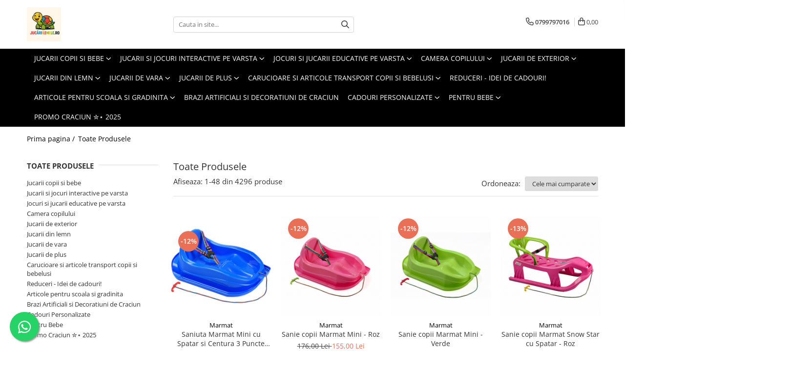

--- FILE ---
content_type: text/html; charset=UTF-8
request_url: https://www.jucariilemele.ro/produse/lego-vidiyo
body_size: 98491
content:
<!DOCTYPE html>

<html lang="ro-ro">

	<head>
		<meta charset="UTF-8">

		<script src="https://gomagcdn.ro/themes/fashion/js/lazysizes.min.js?v=10201350-4.243" async=""></script>

		<script>
			function g_js(callbk){typeof callbk === 'function' ? window.addEventListener("DOMContentLoaded", callbk, false) : false;}
		</script>

					<link rel="icon" sizes="48x48" href="https://gomagcdn.ro/domains2/jucariilemele.ro/files/favicon/favicon2952.png">
			<link rel="apple-touch-icon" sizes="180x180" href="https://gomagcdn.ro/domains2/jucariilemele.ro/files/favicon/favicon2952.png">
		
		<style>
			/*body.loading{overflow:hidden;}
			body.loading #wrapper{opacity: 0;visibility: hidden;}
			body #wrapper{opacity: 1;visibility: visible;transition:all .1s ease-out;}*/

			.main-header .main-menu{min-height:43px;}
			.-g-hide{visibility:hidden;opacity:0;}

					</style>
		
		<link rel="preconnect" href="https://gomagcdn.ro"><link rel="dns-prefetch" href="https://fonts.googleapis.com" /><link rel="dns-prefetch" href="https://fonts.gstatic.com" /><link rel="dns-prefetch" href="https://connect.facebook.net" /><link rel="dns-prefetch" href="https://www.facebook.com" /><link rel="dns-prefetch" href="https://www.googletagmanager.com" /><link rel="dns-prefetch" href="https://analytics.tiktok.com" /><link rel="dns-prefetch" href="https://retargeting.newsmanapp.com" />

					<link rel="preload" as="image" href="https://gomagcdn.ro/domains2/jucariilemele.ro/files/product/large/saniuta-marmat-mini-cu-spatar-si-centura-3-puncte-rosu-copii-12-luni-840695.jpg"   >
					<link rel="preload" as="image" href="https://gomagcdn.ro/domains2/jucariilemele.ro/files/product/large/sanie-copii-marmat-mini-roz-348022.jpg"   >
		
		<link rel="preload" href="https://gomagcdn.ro/themes/fashion/js/plugins.js?v=10201350-4.243" as="script">

		
					<link rel="preload" href="https://www.jucariilemele.ro/theme/default.js?v=41764431413" as="script">
				
		<link rel="preload" href="https://gomagcdn.ro/themes/fashion/js/dev.js?v=10201350-4.243" as="script">

		
					<link rel="stylesheet" href="https://gomagcdn.ro/themes/fashion/css/main-min.css?v=10201350-4.243-1" data-values='{"blockScripts": "1"}'>
		
					<link rel="stylesheet" href="https://www.jucariilemele.ro/theme/default.css?v=41764431413">
		
						<link rel="stylesheet" href="https://gomagcdn.ro/themes/fashion/css/dev-style.css?v=10201350-4.243-1">
		
		
		
		<link rel="alternate" hreflang="x-default" href="https://www.jucariilemele.ro/produse">
									<link rel="next" href="https://www.jucariilemele.ro/produse?t=all&p=1" />					
		<meta name="expires" content="never">
		<meta name="revisit-after" content="1 days">
					<meta name="author" content="Gomag">
				<title>Toate Produsele</title>


					<meta name="robots" content="index,follow" />
						
		<meta name="description" content="Stim cat de importanta este fericirea copilului tau de aceea iti oferim jucarii cu preturi pornind de la  si o gama variata de 4296 de produse din coletia noastra.">
		<meta class="viewport" name="viewport" content="width=device-width, initial-scale=1.0, user-scalable=no">
							<meta property="og:description" content="Stim cat de importanta este fericirea copilului tau de aceea iti oferim jucarii cu preturi pornind de la  si o gama variata de 4296 de produse din coletia noastra."/>
							<meta property="og:image" content="https://www.jucariilemele.ro/domains2/jucariilemele.ro/files/company/sigla-120px6485.png"/>
															<link rel="canonical" href="https://www.jucariilemele.ro/produse" />
			<meta property="og:url" content="https://www.jucariilemele.ro/produse"/>
						
		<meta name="distribution" content="Global">
		<meta name="owner" content="www.jucariilemele.ro">
		<meta name="publisher" content="www.jucariilemele.ro">
		<meta name="rating" content="General">
		<meta name="copyright" content="Copyright www.jucariilemele.ro 2026. All rights reserved">
		<link rel="search" href="https://www.jucariilemele.ro/opensearch.ro.xml" type="application/opensearchdescription+xml" title="Cautare"/>

		
							<script src="https://gomagcdn.ro/themes/fashion/js/jquery-2.1.4.min.js"></script>
			<script defer src="https://gomagcdn.ro/themes/fashion/js/jquery.autocomplete.js?v=20181023"></script>
			<script src="https://gomagcdn.ro/themes/fashion/js/gomag.config.js?v=10201350-4.243"></script>
			<script src="https://gomagcdn.ro/themes/fashion/js/gomag.js?v=10201350-4.243"></script>
		
													<script>
$.Gomag.bind('User/Data/AffiliateMarketing/HideTrafiLeak', function(event, data){

    $('.whatsappfloat').remove();
});
</script><!-- Global site tag (gtag.js) - Google Analytics -->
<script async src="https://www.googletagmanager.com/gtag/js?id=G-NNLKDV5N87"></script>
	<script>
 window.dataLayer = window.dataLayer || [];
  function gtag(){dataLayer.push(arguments);}
    var cookieValue = '';
  var name = 'g_c_consent' + "=";
  var decodedCookie = decodeURIComponent(document.cookie);
  var ca = decodedCookie.split(';');
  for(var i = 0; i <ca.length; i++) {
	var c = ca[i];
	while (c.charAt(0) == ' ') {
	  c = c.substring(1);
	}
	if (c.indexOf(name) == 0) {
	  cookieValue = c.substring(name.length, c.length);
	}
  }



if(cookieValue == ''){
	gtag('consent', 'default', {
	  'ad_storage': 'granted',
	  'ad_user_data': 'granted',
	  'ad_personalization': 'granted',
	  'analytics_storage': 'granted',
	  'personalization_storage': 'granted',
	  'functionality_storage': 'granted',
	  'security_storage': 'granted'
	});
	} else if(cookieValue != '-1'){


			gtag('consent', 'default', {
			'ad_storage': 'granted',
			'ad_user_data': 'granted',
			'ad_personalization': 'granted',
			'analytics_storage': 'granted',
			'personalization_storage': 'granted',
			'functionality_storage': 'granted',
			'security_storage': 'granted'
		});
	} else {
	 gtag('consent', 'default', {
		  'ad_storage': 'denied',
		  'ad_user_data': 'denied',
		  'ad_personalization': 'denied',
		  'analytics_storage': 'denied',
			'personalization_storage': 'denied',
			'functionality_storage': 'denied',
			'security_storage': 'denied'
		});

		 }
</script>
<script>

	
  gtag('js', new Date());

 
$.Gomag.bind('Cookie/Policy/Consent/Denied', function(){
	gtag('consent', 'update', {
		  'ad_storage': 'denied',
		  'ad_user_data': 'denied',
		  'ad_personalization': 'denied',
		  'analytics_storage': 'denied',
			'personalization_storage': 'denied',
			'functionality_storage': 'denied',
			'security_storage': 'denied'
		});
		})
$.Gomag.bind('Cookie/Policy/Consent/Granted', function(){
	gtag('consent', 'update', {
		  'ad_storage': 'granted',
		  'ad_user_data': 'granted',
		  'ad_personalization': 'granted',
		  'analytics_storage': 'granted',
			'personalization_storage': 'granted',
			'functionality_storage': 'granted',
			'security_storage': 'granted'
		});
		})
  gtag('config', 'G-NNLKDV5N87', {allow_enhanced_conversions: true });
</script>
<script>
	function gaBuildProductVariant(product)
	{
		let _return = '';
		if(product.version != undefined)
		{
			$.each(product.version, function(i, a){
				_return += (_return == '' ? '' : ', ')+a.value;
			})
		}
		return _return;
	}

</script>
<script>
	$.Gomag.bind('Product/Add/To/Cart/After/Listing', function gaProductAddToCartLV4(event, data) {
		if(data.product !== undefined) {
			var gaProduct = false;
			if(typeof(gaProducts) != 'undefined' && gaProducts[data.product.id] != undefined)
			{
				gaProduct = gaProducts[data.product.id];

			}

			if(gaProduct == false)
			{
				gaProduct = {};
				gaProduct.item_id = data.product.sku;
				gaProduct.currency = data.product.currency ? (String(data.product.currency).toLowerCase() == 'lei' ? 'RON' : data.product.currency) : 'RON';
				gaProduct.item_name =  data.product.name ;
				gaProduct.item_variant= gaBuildProductVariant(data.product);
				gaProduct.item_brand = data.product.brand;
				gaProduct.item_category = data.product.category;

			}

			gaProduct.price = parseFloat(data.product.price).toFixed(2);
			gaProduct.quantity = data.product.productQuantity;
			gtag("event", "add_to_cart", {
				currency: gaProduct.currency,
				value: parseFloat(gaProduct.price) * parseFloat(gaProduct.quantity),
				items: [
					gaProduct
				]
			});

		}
	})
	$.Gomag.bind('Product/Add/To/Cart/After/Details', function gaProductAddToCartDV4(event, data){

		if(data.product !== undefined){

			var gaProduct = false;
			if(
				typeof(gaProducts) != 'undefined'
				&&
				gaProducts[data.product.id] != undefined
			)
			{
				var gaProduct = gaProducts[data.product.id];
			}

			if(gaProduct == false)
			{
				gaProduct = {};
				gaProduct.item_id = data.product.sku;
				gaProduct.currency = data.product.currency ? (String(data.product.currency).toLowerCase() == 'lei' ? 'RON' : data.product.currency) : 'RON';
				gaProduct.item_name =  data.product.name ;
				gaProduct.item_variant= gaBuildProductVariant(data.product);
				gaProduct.item_brand = data.product.brand;
				gaProduct.item_category = data.product.category;

			}

			gaProduct.price = parseFloat(data.product.price).toFixed(2);
			gaProduct.quantity = data.product.productQuantity;


			gtag("event", "add_to_cart", {
			  currency: gaProduct.currency,
			  value: parseFloat(gaProduct.price) * parseFloat(gaProduct.quantity),
			  items: [
				gaProduct
			  ]
			});
        }

	})
	 $.Gomag.bind('Product/Remove/From/Cart', function gaProductRemovedFromCartV4(event, data){
		var envData = $.Gomag.getEnvData();
		var products = envData.products;

		if(data.data.product !== undefined && products[data.data.product] !== undefined){


			var dataProduct = products[data.data.product];


			gaProduct = {};
			gaProduct.item_id = dataProduct.sku;

			gaProduct.item_name =   dataProduct.name ;
			gaProduct.currency = dataProduct.currency ? (String(dataProduct.currency).toLowerCase() == 'lei' ? 'RON' : dataProduct.currency) : 'RON';
			gaProduct.item_category = dataProduct.category;
			gaProduct.item_brand = dataProduct.brand;
			gaProduct.price = parseFloat(dataProduct.price).toFixed(2);
			gaProduct.quantity = data.data.quantity;
			gaProduct.item_variant= gaBuildProductVariant(dataProduct);
			gtag("event", "remove_from_cart", {
			  currency: gaProduct.currency,
			  value: parseFloat(gaProduct.price) * parseFloat(gaProduct.quantity),
			  items: [
				gaProduct
			  ]
			});
        }

	});

	 $.Gomag.bind('Cart/Quantity/Update', function gaCartQuantityUpdateV4(event, data){
		var envData = $.Gomag.getEnvData();
		var products = envData.products;
		if(!data.data.finalQuantity || !data.data.initialQuantity)
		{
			return false;
		}
		var dataProduct = products[data.data.product];
		if(dataProduct == undefined)
		{
			return false;
		}

		gaProduct = {};
		gaProduct.item_id = dataProduct.sku;
		gaProduct.currency = dataProduct.currency ? (String(dataProduct.currency).toLowerCase() == 'lei' ? 'RON' : dataProduct.currency) : 'RON';
		gaProduct.item_name =  dataProduct.name ;

		gaProduct.item_category = dataProduct.category;
		gaProduct.item_brand = dataProduct.brand;
		gaProduct.price = parseFloat(dataProduct.price).toFixed(2);
		gaProduct.item_variant= gaBuildProductVariant(dataProduct);
		if(parseFloat(data.data.initialQuantity) < parseFloat(data.data.finalQuantity))
		{
			var quantity = parseFloat(data.data.finalQuantity) - parseFloat(data.data.initialQuantity);
			gaProduct.quantity = quantity;

			gtag("event", "add_to_cart", {
			  currency: gaProduct.currency,
			  value: parseFloat(gaProduct.price) * parseFloat(gaProduct.quantity),
			  items: [
				gaProduct
			  ]
			});
		}
		else if(parseFloat(data.data.initialQuantity) > parseFloat(data.data.finalQuantity))
		{
			var quantity = parseFloat(data.data.initialQuantity) - parseFloat(data.data.finalQuantity);
			gaProduct.quantity = quantity;
			gtag("event", "remove_from_cart", {
			  currency: gaProduct.currency,
			  value: parseFloat(gaProduct.price) * parseFloat(gaProduct.quantity),
			  items: [
				gaProduct
			  ]
			});
		}

	});

</script>
<script>
!function (w, d, t) {
  w.TiktokAnalyticsObject=t;var ttq=w[t]=w[t]||[];ttq.methods=["page","track","identify","instances","debug","on","off","once","ready","alias","group","enableCookie","disableCookie"],ttq.setAndDefer=function(t,e){t[e]=function(){t.push([e].concat(Array.prototype.slice.call(arguments,0)))}};for(var i=0;i<ttq.methods.length;i++)ttq.setAndDefer(ttq,ttq.methods[i]);ttq.instance=function(t){for(var e=ttq._i[t]||[],n=0;n<ttq.methods.length;n++)ttq.setAndDefer(e,ttq.methods[n]);return e},ttq.load=function(e,n){var i="https://analytics.tiktok.com/i18n/pixel/events.js";ttq._i=ttq._i||{},ttq._i[e]=[],ttq._i[e]._u=i,ttq._t=ttq._t||{},ttq._t[e]=+new Date,ttq._o=ttq._o||{},ttq._o[e]=n||{},ttq._partner=ttq._partner||'GoogleTagManagerClient';var o=document.createElement("script");o.type="text/javascript",o.async=!0,o.src=i+"?sdkid="+e+"&lib="+t;var a=document.getElementsByTagName("script")[0];a.parentNode.insertBefore(o,a)};

  ttq.load('CO6KA4JC77U918798CP0');
  ttq.page();
}(window, document, 'ttq');
</script><script>
        (function(d, s, i) {
            var f = d.getElementsByTagName(s)[0], j = d.createElement(s);
            j.async = true;
            j.src = "https://t.themarketer.com/t/j/" + i;
            f.parentNode.insertBefore(j, f);
        })(document, "script", "PKN4VEDE");
    </script><script>
function gmsc(name, value)
{
	if(value != undefined && value)
	{
		var expires = new Date();
		expires.setTime(expires.getTime() + parseInt(3600*24*1000*90));
		document.cookie = encodeURIComponent(name) + "=" + encodeURIComponent(value) + '; expires='+ expires.toUTCString() + "; path=/";
	}
}
let gmqs = window.location.search;
let gmup = new URLSearchParams(gmqs);
gmsc('g_sc', gmup.get('shop_campaign'));
gmsc('shop_utm_campaign', gmup.get('utm_campaign'));
gmsc('shop_utm_medium', gmup.get('utm_medium'));
gmsc('shop_utm_source', gmup.get('utm_source'));
</script><!-- Google Tag Manager -->
    <script>(function(w,d,s,l,i){w[l]=w[l]||[];w[l].push({'gtm.start':
    new Date().getTime(),event:'gtm.js'});var f=d.getElementsByTagName(s)[0],
    j=d.createElement(s),dl=l!='dataLayer'?'&l='+l:'';j.async=true;j.src=
    'https://www.googletagmanager.com/gtm.js?id='+i+dl;f.parentNode.insertBefore(j,f);
    })(window,document,'script','dataLayer','GTM-57BFKL3N');</script>
    <!-- End Google Tag Manager --><script>
window.dataLayer = window.dataLayer || [];
window.gtag = window.gtag || function(){dataLayer.push(arguments);}
</script><!-- Facebook Pixel Code -->
				<script>
				!function(f,b,e,v,n,t,s){if(f.fbq)return;n=f.fbq=function(){n.callMethod?
				n.callMethod.apply(n,arguments):n.queue.push(arguments)};if(!f._fbq)f._fbq=n;
				n.push=n;n.loaded=!0;n.version="2.0";n.queue=[];t=b.createElement(e);t.async=!0;
				t.src=v;s=b.getElementsByTagName(e)[0];s.parentNode.insertBefore(t,s)}(window,
				document,"script","//connect.facebook.net/en_US/fbevents.js");

				fbq("init", "253860704147758");
				fbq("track", "PageView");</script>
				<!-- End Facebook Pixel Code -->
				<script>
				$.Gomag.bind('User/Ajax/Data/Loaded', function(event, data){
					if(data != undefined && data.data != undefined)
					{
						var eventData = data.data;
						if(eventData.facebookUserData != undefined)
						{
							$('body').append(eventData.facebookUserData);
						}
					}
				})
				</script>
				<meta name="facebook-domain-verification" content="5f75mntn9el7ti0l9w68ypqg3bd1fg"/><meta name="google-site-verification" content="y7Yq09trDvxq8E6zLiKXWPiLqXsRTXnufT0i2fproe0" />					
		
	</head>

	<body class="" style="">

		<script >
			function _addCss(url, attribute, value, loaded){
				var _s = document.createElement('link');
				_s.rel = 'stylesheet';
				_s.href = url;
				_s.type = 'text/css';
				if(attribute)
				{
					_s.setAttribute(attribute, value)
				}
				if(loaded){
					_s.onload = function(){
						var dom = document.getElementsByTagName('body')[0];
						//dom.classList.remove('loading');
					}
				}
				var _st = document.getElementsByTagName('link')[0];
				_st.parentNode.insertBefore(_s, _st);
			}
			//_addCss('https://fonts.googleapis.com/css2?family=Open+Sans:ital,wght@0,300;0,400;0,600;0,700;1,300;1,400&display=swap');
			_addCss('https://gomagcdn.ro/themes/_fonts/Open-Sans.css');

		</script>
		<script>
				/*setTimeout(
				  function()
				  {
				   document.getElementsByTagName('body')[0].classList.remove('loading');
				  }, 1000);*/
		</script>
							
		
		<div id="wrapper">
			<!-- BLOCK:a9a6c4460bc485b59b15b063a7e2bc45 start -->
<div id="_cartSummary" class="hide"></div>

<script >
	$(document).ready(function() {

		$(document).on('keypress', '.-g-input-loader', function(){
			$(this).addClass('-g-input-loading');
		})

		$.Gomag.bind('Product/Add/To/Cart/After', function(eventResponse, properties)
		{
									var data = JSON.parse(properties.data);
			$('.q-cart').html(data.quantity);
			if(parseFloat(data.quantity) > 0)
			{
				$('.q-cart').removeClass('hide');
			}
			else
			{
				$('.q-cart').addClass('hide');
			}
			$('.cartPrice').html(data.subtotal + ' ' + data.currency);
			$('.cartProductCount').html(data.quantity);


		})
		$('#_cartSummary').on('updateCart', function(event, cart) {
			var t = $(this);

			$.get('https://www.jucariilemele.ro/cart-update', {
				cart: cart
			}, function(data) {

				$('.q-cart').html(data.quantity);
				if(parseFloat(data.quantity) > 0)
				{
					$('.q-cart').removeClass('hide');
				}
				else
				{
					$('.q-cart').addClass('hide');
				}
				$('.cartPrice').html(data.subtotal + ' ' + data.currency);
				$('.cartProductCount').html(data.quantity);
			}, 'json');
			window.ga = window.ga || function() {
				(ga.q = ga.q || []).push(arguments)
			};
			ga('send', 'event', 'Buton', 'Click', 'Adauga_Cos');
		});

		if(window.gtag_report_conversion) {
			$(document).on("click", 'li.phone-m', function() {
				var phoneNo = $('li.phone-m').children( "a").attr('href');
				gtag_report_conversion(phoneNo);
			});

		}

	});
</script>



<header class="main-header container-bg clearfix" data-block="headerBlock">
	<div class="discount-tape container-h full -g-hide" id="_gomagHellobar"></div>

		
	<div class="top-head-bg container-h full">

		<div class="top-head container-h">
			<div class="row">
				<div class="col-md-3 col-sm-3 col-xs-5 logo-h">
					
	<a href="https://www.jucariilemele.ro" id="logo" data-pageId="2">
		<img src="https://gomagcdn.ro/domains2/jucariilemele.ro/files/company/sigla-120px6485.png" fetchpriority="high" class="img-responsive" alt="jucariilemele.ro" title="Mii de jucarii educationale, de motricitate, jucarii Montessori, jucarii din lemn." width="200" height="50" style="width:auto;">
	</a>
				</div>
				<div class="col-md-4 col-sm-4 col-xs-7 main search-form-box">
					
<form name="search-form" class="search-form" action="https://www.jucariilemele.ro/produse" id="_searchFormMainHeader">

	<input id="_autocompleteSearchMainHeader" name="c" class="input-placeholder -g-input-loader" type="text" placeholder="Cauta in site..." aria-label="Search"  value="">
	<button id="_doSearch" class="search-button" aria-hidden="true">
		<i class="fa fa-search" aria-hidden="true"></i>
	</button>

				<script >
			$(document).ready(function() {

				$('#_autocompleteSearchMainHeader').autocomplete({
					serviceUrl: 'https://www.jucariilemele.ro/autocomplete',
					minChars: 2,
					deferRequestBy: 700,
					appendTo: '#_searchFormMainHeader',
					width: parseInt($('#_doSearch').offset().left) - parseInt($('#_autocompleteSearchMainHeader').offset().left),
					formatResult: function(suggestion, currentValue) {
						return suggestion.value;
					},
					onSelect: function(suggestion) {
						$(this).val(suggestion.data);
					},
					onSearchComplete: function(suggestion) {
						$(this).removeClass('-g-input-loading');
					}
				});
				$(document).on('click', '#_doSearch', function(e){
					e.preventDefault();
					if($('#_autocompleteSearchMainHeader').val() != '')
					{
						$('#_searchFormMainHeader').submit();
					}
				})
			});
		</script>
	

</form>
				</div>
				<div class="col-md-5 col-sm-5 acount-section">
					
<ul>
	<li class="search-m hide">
		<a href="#" class="-g-no-url" aria-label="Cauta in site..." data-pageId="">
			<i class="fa fa-search search-open" aria-hidden="true"></i>
			<i style="display:none" class="fa fa-times search-close" aria-hidden="true"></i>
		</a>
	</li>
	<li class="-g-user-icon -g-user-icon-empty">
			
	</li>
	
				<li class="contact-header">
			<a href="tel:0799797016" aria-label="Contacteaza-ne" data-pageId="3">
				<i class="fa fa-phone" aria-hidden="true"></i>
								<span>0799797016</span>
			</a>
		</li>
			<li class="wishlist-header hide">
		<a href="https://www.jucariilemele.ro/wishlist" aria-label="Wishlist" data-pageId="28">
			<span class="-g-wishlist-product-count -g-hide"></span>
			<i class="fa fa-heart-o" aria-hidden="true"></i>
			<span class="">Favorite</span>
		</a>
	</li>
	<li class="cart-header-btn cart">
		<a class="cart-drop _showCartHeader" href="https://www.jucariilemele.ro/cos-de-cumparaturi" aria-label="Cos de cumparaturi">
			<span class="q-cart hide">0</span>
			<i class="fa fa-shopping-bag" aria-hidden="true"></i>
			<span class="count cartPrice">0,00
				
			</span>
		</a>
					<div class="cart-dd  _cartShow cart-closed"></div>
			</li>

	</ul>

	<script>
		$(document).ready(function() {
			//Cart
							$('.cart').mouseenter(function() {
					$.Gomag.showCartSummary('div._cartShow');
				}).mouseleave(function() {
					$.Gomag.hideCartSummary('div._cartShow');
					$('div._cartShow').removeClass('cart-open');
				});
						$(document).on('click', '.dropdown-toggle', function() {
				window.location = $(this).attr('href');
			})
		})
	</script>

				</div>
			</div>
		</div>
	</div>


<div id="navigation">
	<nav id="main-menu" class="main-menu container-h full clearfix">
		<a href="#" class="menu-trg -g-no-url" title="Produse">
			<span>&nbsp;</span>
		</a>
		
<div class="container-h nav-menu-hh clearfix">

	<!-- BASE MENU -->
	<ul class="
			nav-menu base-menu container-h
			
			
		">

		

			
		<li class="menu-drop __GomagMM ">
							<a
					href="https://www.jucariilemele.ro/jucarii-copii-si-bebe"
					class="  "
					rel="  "
					
					title="Jucarii copii si bebe"
					data-Gomag=''
					data-block-name="mainMenuD0"
					data-pageId= "80"
					data-block="mainMenuD">
											<span class="list">Jucarii copii si bebe</span>
						<i class="fa fa-angle-down"></i>
				</a>

									<div class="menu-dd">
										<ul class="drop-list clearfix w100">
																																						<li class="fl">
										<div class="col">
											<p class="title">
												<a
												href="https://www.jucariilemele.ro/jucarii-montessori"
												class="title    "
												rel="  "
												
												title="Jucarii Montessori"
												data-Gomag=''
												data-block-name="mainMenuD1"
												data-block="mainMenuD"
												data-pageId= "80"
												>
																										Jucarii Montessori
												</a>
											</p>
																						
										</div>
									</li>
																																<li class="fl">
										<div class="col">
											<p class="title">
												<a
												href="https://www.jucariilemele.ro/seturi-de-constructie-cu-piese-magnetice"
												class="title    "
												rel="  "
												
												title="Seturi de constructie cu piese magnetice"
												data-Gomag=''
												data-block-name="mainMenuD1"
												data-block="mainMenuD"
												data-pageId= "80"
												>
																										Seturi de constructie cu piese magnetice
												</a>
											</p>
																						
										</div>
									</li>
																																<li class="fl">
										<div class="col">
											<p class="title">
												<a
												href="https://www.jucariilemele.ro/saltele-interactive"
												class="title    "
												rel="  "
												
												title="Saltele interactive"
												data-Gomag=''
												data-block-name="mainMenuD1"
												data-block="mainMenuD"
												data-pageId= "80"
												>
																										Saltele interactive
												</a>
											</p>
																						
										</div>
									</li>
																																<li class="fl">
										<div class="col">
											<p class="title">
												<a
												href="https://www.jucariilemele.ro/seturi-de-constructie-cu-cuburi"
												class="title    "
												rel="  "
												
												title="Seturi de constructie cu cuburi"
												data-Gomag=''
												data-block-name="mainMenuD1"
												data-block="mainMenuD"
												data-pageId= "80"
												>
																										Seturi de constructie cu cuburi
												</a>
											</p>
																						
										</div>
									</li>
																																<li class="fl">
										<div class="col">
											<p class="title">
												<a
												href="https://www.jucariilemele.ro/centre-de-activitati"
												class="title    "
												rel="  "
												
												title="Centre de activitati"
												data-Gomag=''
												data-block-name="mainMenuD1"
												data-block="mainMenuD"
												data-pageId= "80"
												>
																										Centre de activitati
												</a>
											</p>
																						
										</div>
									</li>
																																<li class="fl">
										<div class="col">
											<p class="title">
												<a
												href="https://www.jucariilemele.ro/jocuri-de-indemanare-si-dexteritate"
												class="title    "
												rel="  "
												
												title="Jocuri de indemanare si dexteritate"
												data-Gomag=''
												data-block-name="mainMenuD1"
												data-block="mainMenuD"
												data-pageId= "80"
												>
																										Jocuri de indemanare si dexteritate
												</a>
											</p>
																						
										</div>
									</li>
																																<li class="fl">
										<div class="col">
											<p class="title">
												<a
												href="https://www.jucariilemele.ro/jucarii-magnetice"
												class="title    "
												rel="  "
												
												title="Jucarii magnetice"
												data-Gomag=''
												data-block-name="mainMenuD1"
												data-block="mainMenuD"
												data-pageId= "80"
												>
																										Jucarii magnetice
												</a>
											</p>
																						
										</div>
									</li>
																																<li class="fl">
										<div class="col">
											<p class="title">
												<a
												href="https://www.jucariilemele.ro/puzzle"
												class="title    "
												rel="  "
												
												title="Puzzle"
												data-Gomag=''
												data-block-name="mainMenuD1"
												data-block="mainMenuD"
												data-pageId= "80"
												>
																										Puzzle
												</a>
											</p>
																						
										</div>
									</li>
																																<li class="fl">
										<div class="col">
											<p class="title">
												<a
												href="https://www.jucariilemele.ro/puzzle-magnetic"
												class="title    "
												rel="  "
												
												title="Puzzle magnetic"
												data-Gomag=''
												data-block-name="mainMenuD1"
												data-block="mainMenuD"
												data-pageId= "80"
												>
																										Puzzle magnetic
												</a>
											</p>
																						
										</div>
									</li>
																																<li class="fl">
										<div class="col">
											<p class="title">
												<a
												href="https://www.jucariilemele.ro/jocuri-de-constructie"
												class="title    "
												rel="  "
												
												title="Jocuri de constructie"
												data-Gomag=''
												data-block-name="mainMenuD1"
												data-block="mainMenuD"
												data-pageId= "80"
												>
																										Jocuri de constructie
												</a>
											</p>
																						
										</div>
									</li>
																																<li class="fl">
										<div class="col">
											<p class="title">
												<a
												href="https://www.jucariilemele.ro/seturi-de-constructie-copii"
												class="title    "
												rel="  "
												
												title="Seturi de constructie"
												data-Gomag=''
												data-block-name="mainMenuD1"
												data-block="mainMenuD"
												data-pageId= "80"
												>
																										Seturi de constructie
												</a>
											</p>
																						
										</div>
									</li>
																																<li class="fl">
										<div class="col">
											<p class="title">
												<a
												href="https://www.jucariilemele.ro/jucarii-vorbarete"
												class="title    "
												rel="  "
												
												title="Jucarii vorbarete"
												data-Gomag=''
												data-block-name="mainMenuD1"
												data-block="mainMenuD"
												data-pageId= "80"
												>
																										Jucarii vorbarete
												</a>
											</p>
																						
										</div>
									</li>
																																<li class="fl">
										<div class="col">
											<p class="title">
												<a
												href="https://www.jucariilemele.ro/jucarii-tip-stem"
												class="title    "
												rel="  "
												
												title="Jucarii tip STEM"
												data-Gomag=''
												data-block-name="mainMenuD1"
												data-block="mainMenuD"
												data-pageId= "80"
												>
																										Jucarii tip STEM
												</a>
											</p>
																						
										</div>
									</li>
																																<li class="fl">
										<div class="col">
											<p class="title">
												<a
												href="https://www.jucariilemele.ro/jucarii-instrumente-muzicale"
												class="title    "
												rel="  "
												
												title="Jucarii instrumente muzicale"
												data-Gomag=''
												data-block-name="mainMenuD1"
												data-block="mainMenuD"
												data-pageId= "80"
												>
																										Jucarii instrumente muzicale
												</a>
											</p>
																						
										</div>
									</li>
																																<li class="fl">
										<div class="col">
											<p class="title">
												<a
												href="https://www.jucariilemele.ro/jucarii-fete"
												class="title    "
												rel="  "
												
												title="Jucarii fete"
												data-Gomag=''
												data-block-name="mainMenuD1"
												data-block="mainMenuD"
												data-pageId= "80"
												>
																										Jucarii fete
												</a>
											</p>
																						
										</div>
									</li>
																																<li class="fl">
										<div class="col">
											<p class="title">
												<a
												href="https://www.jucariilemele.ro/jucarii-baieti"
												class="title    "
												rel="  "
												
												title="Jucarii baieti"
												data-Gomag=''
												data-block-name="mainMenuD1"
												data-block="mainMenuD"
												data-pageId= "80"
												>
																										Jucarii baieti
												</a>
											</p>
																						
										</div>
									</li>
																																<li class="fl">
										<div class="col">
											<p class="title">
												<a
												href="https://www.jucariilemele.ro/masinute"
												class="title    "
												rel="  "
												
												title="Masinute"
												data-Gomag=''
												data-block-name="mainMenuD1"
												data-block="mainMenuD"
												data-pageId= "80"
												>
																										Masinute
												</a>
											</p>
																						
										</div>
									</li>
																																<li class="fl">
										<div class="col">
											<p class="title">
												<a
												href="https://www.jucariilemele.ro/papusi"
												class="title    "
												rel="  "
												
												title="Papusi"
												data-Gomag=''
												data-block-name="mainMenuD1"
												data-block="mainMenuD"
												data-pageId= "80"
												>
																										Papusi
												</a>
											</p>
																						
										</div>
									</li>
																																<li class="fl">
										<div class="col">
											<p class="title">
												<a
												href="https://www.jucariilemele.ro/accesorii-copii"
												class="title    "
												rel="  "
												
												title="Accesorii copii"
												data-Gomag=''
												data-block-name="mainMenuD1"
												data-block="mainMenuD"
												data-pageId= "80"
												>
																										Accesorii copii
												</a>
											</p>
																						
										</div>
									</li>
																																<li class="fl">
										<div class="col">
											<p class="title">
												<a
												href="https://www.jucariilemele.ro/busy-board"
												class="title    "
												rel="  "
												
												title="Busy Board"
												data-Gomag=''
												data-block-name="mainMenuD1"
												data-block="mainMenuD"
												data-pageId= "80"
												>
																										Busy Board
												</a>
											</p>
																						
										</div>
									</li>
																																<li class="fl">
										<div class="col">
											<p class="title">
												<a
												href="https://www.jucariilemele.ro/figurine-cu-eroi-si-personaje"
												class="title    "
												rel="  "
												
												title="Figurine cu eroi si personaje"
												data-Gomag=''
												data-block-name="mainMenuD1"
												data-block="mainMenuD"
												data-pageId= "80"
												>
																										Figurine cu eroi si personaje
												</a>
											</p>
																						
										</div>
									</li>
																																<li class="fl">
										<div class="col">
											<p class="title">
												<a
												href="https://www.jucariilemele.ro/jocuri-si-jucarii-in-limba-romana"
												class="title    "
												rel="  "
												
												title="Jocuri si Jucarii in Limba Romana"
												data-Gomag=''
												data-block-name="mainMenuD1"
												data-block="mainMenuD"
												data-pageId= "80"
												>
																										Jocuri si Jucarii in Limba Romana
												</a>
											</p>
																						
										</div>
									</li>
																																<li class="fl">
										<div class="col">
											<p class="title">
												<a
												href="https://www.jucariilemele.ro/jucarii-de-rol"
												class="title    "
												rel="  "
												
												title="Jucarii de Rol"
												data-Gomag=''
												data-block-name="mainMenuD1"
												data-block="mainMenuD"
												data-pageId= "80"
												>
																										Jucarii de Rol
												</a>
											</p>
																						
										</div>
									</li>
																																<li class="fl">
										<div class="col">
											<p class="title">
												<a
												href="https://www.jucariilemele.ro/jucarii-motricitate"
												class="title    "
												rel="  "
												
												title="Jucarii motricitate"
												data-Gomag=''
												data-block-name="mainMenuD1"
												data-block="mainMenuD"
												data-pageId= "80"
												>
																										Jucarii motricitate
												</a>
											</p>
																						
										</div>
									</li>
																																<li class="fl">
										<div class="col">
											<p class="title">
												<a
												href="https://www.jucariilemele.ro/micul-explorator"
												class="title    "
												rel="  "
												
												title="Micul explorator"
												data-Gomag=''
												data-block-name="mainMenuD1"
												data-block="mainMenuD"
												data-pageId= "80"
												>
																										Micul explorator
												</a>
											</p>
																						
										</div>
									</li>
																																<li class="fl">
										<div class="col">
											<p class="title">
												<a
												href="https://www.jucariilemele.ro/nisip-kinetic"
												class="title    "
												rel="  "
												
												title="Nisip kinetic"
												data-Gomag=''
												data-block-name="mainMenuD1"
												data-block="mainMenuD"
												data-pageId= "80"
												>
																										Nisip kinetic
												</a>
											</p>
																						
										</div>
									</li>
																																<li class="fl">
										<div class="col">
											<p class="title">
												<a
												href="https://www.jucariilemele.ro/pictura-modelaj-si-accesorii"
												class="title    "
												rel="  "
												
												title="Pictura, modelaj si accesorii"
												data-Gomag=''
												data-block-name="mainMenuD1"
												data-block="mainMenuD"
												data-pageId= "80"
												>
																										Pictura, modelaj si accesorii
												</a>
											</p>
																						
										</div>
									</li>
																																<li class="fl">
										<div class="col">
											<p class="title">
												<a
												href="https://www.jucariilemele.ro/tarcuri-si-corturi-copii"
												class="title    "
												rel="  "
												
												title="Tarcuri si corturi"
												data-Gomag=''
												data-block-name="mainMenuD1"
												data-block="mainMenuD"
												data-pageId= "80"
												>
																										Tarcuri si corturi
												</a>
											</p>
																																															<a
														href="https://www.jucariilemele.ro/tarc-joaca-copii"
														rel="  "
														
														title="Tarc joaca copii"
														class="    "
														data-Gomag=''
														data-block-name="mainMenuD2"
														data-block="mainMenuD"
														data-pageId=""
													>
																												<i class="fa fa-angle-right"></i>
														<span>Tarc joaca copii</span>
													</a>
																									<a
														href="https://www.jucariilemele.ro/tarc-joaca-bebe"
														rel="  "
														
														title="Tarc joaca bebe"
														class="    "
														data-Gomag=''
														data-block-name="mainMenuD2"
														data-block="mainMenuD"
														data-pageId=""
													>
																												<i class="fa fa-angle-right"></i>
														<span>Tarc joaca bebe</span>
													</a>
																									<a
														href="https://www.jucariilemele.ro/tarc-joaca-cu-bile"
														rel="  "
														
														title="Tarc joaca cu bile"
														class="    "
														data-Gomag=''
														data-block-name="mainMenuD2"
														data-block="mainMenuD"
														data-pageId=""
													>
																												<i class="fa fa-angle-right"></i>
														<span>Tarc joaca cu bile</span>
													</a>
																									<a
														href="https://www.jucariilemele.ro/corturi-copii"
														rel="  "
														
														title="Corturi copii"
														class="    "
														data-Gomag=''
														data-block-name="mainMenuD2"
														data-block="mainMenuD"
														data-pageId=""
													>
																												<i class="fa fa-angle-right"></i>
														<span>Corturi copii</span>
													</a>
																							
										</div>
									</li>
																													</ul>
																	</div>
									
		</li>
		
		<li class="menu-drop __GomagMM ">
							<a
					href="https://www.jucariilemele.ro/jucarii-si-jocuri-interactive-pe-varsta"
					class="  "
					rel="  "
					
					title="Jucarii si jocuri interactive pe varsta"
					data-Gomag=''
					data-block-name="mainMenuD0"
					data-pageId= "80"
					data-block="mainMenuD">
											<span class="list">Jucarii si jocuri interactive pe varsta</span>
						<i class="fa fa-angle-down"></i>
				</a>

									<div class="menu-dd">
										<ul class="drop-list clearfix w100">
																																						<li class="fl">
										<div class="col">
											<p class="title">
												<a
												href="https://www.jucariilemele.ro/jucarii-si-jocuri-interactive-pentru-bebe"
												class="title    "
												rel="  "
												
												title="Jucarii si jocuri interactive pentru bebe"
												data-Gomag=''
												data-block-name="mainMenuD1"
												data-block="mainMenuD"
												data-pageId= "80"
												>
																										Jucarii si jocuri interactive pentru bebe
												</a>
											</p>
																																															<a
														href="https://www.jucariilemele.ro/jucarii-si-jocuri-interactive-pentru-bebe-0-luni"
														rel="  "
														
														title="Bebe 0 luni+"
														class="    "
														data-Gomag=''
														data-block-name="mainMenuD2"
														data-block="mainMenuD"
														data-pageId=""
													>
																												<i class="fa fa-angle-right"></i>
														<span>Bebe 0 luni+</span>
													</a>
																									<a
														href="https://www.jucariilemele.ro/jucarii-si-jocuri-interactive-pentru-bebe-3-luni"
														rel="  "
														
														title="Bebe 3 luni+"
														class="    "
														data-Gomag=''
														data-block-name="mainMenuD2"
														data-block="mainMenuD"
														data-pageId=""
													>
																												<i class="fa fa-angle-right"></i>
														<span>Bebe 3 luni+</span>
													</a>
																									<a
														href="https://www.jucariilemele.ro/jucarii-si-jocuri-interactive-pentru-bebe-6-luni"
														rel="  "
														
														title="Bebe 6 luni+"
														class="    "
														data-Gomag=''
														data-block-name="mainMenuD2"
														data-block="mainMenuD"
														data-pageId=""
													>
																												<i class="fa fa-angle-right"></i>
														<span>Bebe 6 luni+</span>
													</a>
																									<a
														href="https://www.jucariilemele.ro/bebe-9-luni"
														rel="  "
														
														title="Bebe 9 luni+"
														class="    "
														data-Gomag=''
														data-block-name="mainMenuD2"
														data-block="mainMenuD"
														data-pageId=""
													>
																												<i class="fa fa-angle-right"></i>
														<span>Bebe 9 luni+</span>
													</a>
																									<a
														href="https://www.jucariilemele.ro/bebe-10-luni"
														rel="  "
														
														title="Bebe 10 luni +"
														class="    "
														data-Gomag=''
														data-block-name="mainMenuD2"
														data-block="mainMenuD"
														data-pageId=""
													>
																												<i class="fa fa-angle-right"></i>
														<span>Bebe 10 luni +</span>
													</a>
																									<a
														href="https://www.jucariilemele.ro/jucarii-si-jocuri-interactive-pentru-bebe-11-luni"
														rel="  "
														
														title="Bebe 11 luni +"
														class="    "
														data-Gomag=''
														data-block-name="mainMenuD2"
														data-block="mainMenuD"
														data-pageId=""
													>
																												<i class="fa fa-angle-right"></i>
														<span>Bebe 11 luni +</span>
													</a>
																									<a
														href="https://www.jucariilemele.ro/bebe-18-luni"
														rel="  "
														
														title="Bebe 18 luni +"
														class="    "
														data-Gomag=''
														data-block-name="mainMenuD2"
														data-block="mainMenuD"
														data-pageId=""
													>
																												<i class="fa fa-angle-right"></i>
														<span>Bebe 18 luni +</span>
													</a>
																							
										</div>
									</li>
																																<li class="fl">
										<div class="col">
											<p class="title">
												<a
												href="https://www.jucariilemele.ro/jucarii-si-jocuri-interactive-pentru-copii"
												class="title    "
												rel="  "
												
												title="Jucarii si jocuri interactive pentru  copii"
												data-Gomag=''
												data-block-name="mainMenuD1"
												data-block="mainMenuD"
												data-pageId= "80"
												>
																										Jucarii si jocuri interactive pentru  copii
												</a>
											</p>
																																															<a
														href="https://www.jucariilemele.ro/copii-1-an-jucarii-si-jocuri-interactive"
														rel="  "
														
														title="Copii 1 an+"
														class="    "
														data-Gomag=''
														data-block-name="mainMenuD2"
														data-block="mainMenuD"
														data-pageId=""
													>
																												<i class="fa fa-angle-right"></i>
														<span>Copii 1 an+</span>
													</a>
																									<a
														href="https://www.jucariilemele.ro/copii-2-ani-jucarii-jocuri-interactive"
														rel="  "
														
														title="Copii 2 ani+"
														class="    "
														data-Gomag=''
														data-block-name="mainMenuD2"
														data-block="mainMenuD"
														data-pageId=""
													>
																												<i class="fa fa-angle-right"></i>
														<span>Copii 2 ani+</span>
													</a>
																									<a
														href="https://www.jucariilemele.ro/copii-3-ani-jucarii-jocuri-interactive"
														rel="  "
														
														title="Copii 3 ani+"
														class="    "
														data-Gomag=''
														data-block-name="mainMenuD2"
														data-block="mainMenuD"
														data-pageId=""
													>
																												<i class="fa fa-angle-right"></i>
														<span>Copii 3 ani+</span>
													</a>
																									<a
														href="https://www.jucariilemele.ro/jucarii-si-jocuri-interactive-pentru-copii-4-ani"
														rel="  "
														
														title="Copii 4 ani+"
														class="    "
														data-Gomag=''
														data-block-name="mainMenuD2"
														data-block="mainMenuD"
														data-pageId=""
													>
																												<i class="fa fa-angle-right"></i>
														<span>Copii 4 ani+</span>
													</a>
																									<a
														href="https://www.jucariilemele.ro/copii-5-ani-jucarii-jocuri-interactive"
														rel="  "
														
														title="Copii 5 ani+"
														class="    "
														data-Gomag=''
														data-block-name="mainMenuD2"
														data-block="mainMenuD"
														data-pageId=""
													>
																												<i class="fa fa-angle-right"></i>
														<span>Copii 5 ani+</span>
													</a>
																									<a
														href="https://www.jucariilemele.ro/jucarii-si-jocuri-interactive-copii-6-ani"
														rel="  "
														
														title="Copii 6 ani+"
														class="    "
														data-Gomag=''
														data-block-name="mainMenuD2"
														data-block="mainMenuD"
														data-pageId=""
													>
																												<i class="fa fa-angle-right"></i>
														<span>Copii 6 ani+</span>
													</a>
																							
										</div>
									</li>
																													</ul>
																	</div>
									
		</li>
		
		<li class="menu-drop __GomagMM ">
							<a
					href="https://www.jucariilemele.ro/jocuri-si-jucarii-educative-pe-varsta"
					class="  "
					rel="  "
					
					title="Jocuri si jucarii educative pe varsta"
					data-Gomag=''
					data-block-name="mainMenuD0"
					data-pageId= "80"
					data-block="mainMenuD">
											<span class="list">Jocuri si jucarii educative pe varsta</span>
						<i class="fa fa-angle-down"></i>
				</a>

									<div class="menu-dd">
										<ul class="drop-list clearfix w100">
																																						<li class="fl">
										<div class="col">
											<p class="title">
												<a
												href="https://www.jucariilemele.ro/jocuri-si-jucarii-educative-pentru-bebe"
												class="title    "
												rel="  "
												
												title="Jocuri si jucarii educative pentru bebe"
												data-Gomag=''
												data-block-name="mainMenuD1"
												data-block="mainMenuD"
												data-pageId= "80"
												>
																										Jocuri si jucarii educative pentru bebe
												</a>
											</p>
																																															<a
														href="https://www.jucariilemele.ro/jocuri-si-jucarii-educative-pentru-bebe-0-luni"
														rel="  "
														
														title="Bebe 0 luni +"
														class="    "
														data-Gomag=''
														data-block-name="mainMenuD2"
														data-block="mainMenuD"
														data-pageId=""
													>
																												<i class="fa fa-angle-right"></i>
														<span>Bebe 0 luni +</span>
													</a>
																									<a
														href="https://www.jucariilemele.ro/jocuri-si-jucarii-educative-pentru-bebe-3-luni"
														rel="  "
														
														title="Bebe 3 luni+"
														class="    "
														data-Gomag=''
														data-block-name="mainMenuD2"
														data-block="mainMenuD"
														data-pageId=""
													>
																												<i class="fa fa-angle-right"></i>
														<span>Bebe 3 luni+</span>
													</a>
																									<a
														href="https://www.jucariilemele.ro/jocuri-si-jucarii-educative-pentru-bebe-6-luni"
														rel="  "
														
														title="Bebe 6 luni+"
														class="    "
														data-Gomag=''
														data-block-name="mainMenuD2"
														data-block="mainMenuD"
														data-pageId=""
													>
																												<i class="fa fa-angle-right"></i>
														<span>Bebe 6 luni+</span>
													</a>
																									<a
														href="https://www.jucariilemele.ro/bebe-9-luni-jocuri-jucarii"
														rel="  "
														
														title="Bebe 9 luni+"
														class="    "
														data-Gomag=''
														data-block-name="mainMenuD2"
														data-block="mainMenuD"
														data-pageId=""
													>
																												<i class="fa fa-angle-right"></i>
														<span>Bebe 9 luni+</span>
													</a>
																									<a
														href="https://www.jucariilemele.ro/bebe-10-luni-91"
														rel="  "
														
														title="Bebe 10 luni +"
														class="    "
														data-Gomag=''
														data-block-name="mainMenuD2"
														data-block="mainMenuD"
														data-pageId=""
													>
																												<i class="fa fa-angle-right"></i>
														<span>Bebe 10 luni +</span>
													</a>
																									<a
														href="https://www.jucariilemele.ro/jocuri-si-jucarii-educative-pentru-bebe-11-luni"
														rel="  "
														
														title="Bebe 11 luni +"
														class="    "
														data-Gomag=''
														data-block-name="mainMenuD2"
														data-block="mainMenuD"
														data-pageId=""
													>
																												<i class="fa fa-angle-right"></i>
														<span>Bebe 11 luni +</span>
													</a>
																									<a
														href="https://www.jucariilemele.ro/bebe-18-luni-jocuri-jucarii"
														rel="  "
														
														title="Bebe 18 luni +"
														class="    "
														data-Gomag=''
														data-block-name="mainMenuD2"
														data-block="mainMenuD"
														data-pageId=""
													>
																												<i class="fa fa-angle-right"></i>
														<span>Bebe 18 luni +</span>
													</a>
																							
										</div>
									</li>
																																<li class="fl">
										<div class="col">
											<p class="title">
												<a
												href="https://www.jucariilemele.ro/jocuri-si-jucarii-educative-pentru-copii"
												class="title    "
												rel="  "
												
												title="Jocuri si jucarii educative pentru copii"
												data-Gomag=''
												data-block-name="mainMenuD1"
												data-block="mainMenuD"
												data-pageId= "80"
												>
																										Jocuri si jucarii educative pentru copii
												</a>
											</p>
																																															<a
														href="https://www.jucariilemele.ro/copii-1-an-jocuri-si-jucarii-educative"
														rel="  "
														
														title="Copii 1 an+"
														class="    "
														data-Gomag=''
														data-block-name="mainMenuD2"
														data-block="mainMenuD"
														data-pageId=""
													>
																												<i class="fa fa-angle-right"></i>
														<span>Copii 1 an+</span>
													</a>
																									<a
														href="https://www.jucariilemele.ro/copii-2-ani-jocuri-jucarii-educative"
														rel="  "
														
														title="Copii 2 ani+"
														class="    "
														data-Gomag=''
														data-block-name="mainMenuD2"
														data-block="mainMenuD"
														data-pageId=""
													>
																												<i class="fa fa-angle-right"></i>
														<span>Copii 2 ani+</span>
													</a>
																									<a
														href="https://www.jucariilemele.ro/copii-3-ani-jocuri-jucarii-educative"
														rel="  "
														
														title="Copii 3 ani+"
														class="    "
														data-Gomag=''
														data-block-name="mainMenuD2"
														data-block="mainMenuD"
														data-pageId=""
													>
																												<i class="fa fa-angle-right"></i>
														<span>Copii 3 ani+</span>
													</a>
																									<a
														href="https://www.jucariilemele.ro/jocuri-si-jucarii-educative-pentru-copii-4-ani"
														rel="  "
														
														title="Copii 4 ani+"
														class="    "
														data-Gomag=''
														data-block-name="mainMenuD2"
														data-block="mainMenuD"
														data-pageId=""
													>
																												<i class="fa fa-angle-right"></i>
														<span>Copii 4 ani+</span>
													</a>
																									<a
														href="https://www.jucariilemele.ro/copii-5-ani-jocuri-jucarii-educative"
														rel="  "
														
														title="Copii 5 ani+"
														class="    "
														data-Gomag=''
														data-block-name="mainMenuD2"
														data-block="mainMenuD"
														data-pageId=""
													>
																												<i class="fa fa-angle-right"></i>
														<span>Copii 5 ani+</span>
													</a>
																									<a
														href="https://www.jucariilemele.ro/copii-6-ani-jocuri-jucarii-educative"
														rel="  "
														
														title="Copii 6 ani+"
														class="    "
														data-Gomag=''
														data-block-name="mainMenuD2"
														data-block="mainMenuD"
														data-pageId=""
													>
																												<i class="fa fa-angle-right"></i>
														<span>Copii 6 ani+</span>
													</a>
																							
										</div>
									</li>
																													</ul>
																	</div>
									
		</li>
		
		<li class="menu-drop __GomagMM ">
							<a
					href="https://www.jucariilemele.ro/camera-copilului"
					class="  "
					rel="  "
					
					title="Camera copilului"
					data-Gomag=''
					data-block-name="mainMenuD0"
					data-pageId= "80"
					data-block="mainMenuD">
											<span class="list">Camera copilului</span>
						<i class="fa fa-angle-down"></i>
				</a>

									<div class="menu-dd">
										<ul class="drop-list clearfix w100">
																																						<li class="fl">
										<div class="col">
											<p class="title">
												<a
												href="https://www.jucariilemele.ro/covor-copii-cu-animale"
												class="title    "
												rel="  "
												
												title="Covor copii cu animale"
												data-Gomag=''
												data-block-name="mainMenuD1"
												data-block="mainMenuD"
												data-pageId= "80"
												>
																										Covor copii cu animale
												</a>
											</p>
																						
										</div>
									</li>
																																<li class="fl">
										<div class="col">
											<p class="title">
												<a
												href="https://www.jucariilemele.ro/covor-interactiv-copii"
												class="title    "
												rel="  "
												
												title="Covor interactiv copii"
												data-Gomag=''
												data-block-name="mainMenuD1"
												data-block="mainMenuD"
												data-pageId= "80"
												>
																										Covor interactiv copii
												</a>
											</p>
																						
										</div>
									</li>
																																<li class="fl">
										<div class="col">
											<p class="title">
												<a
												href="https://www.jucariilemele.ro/covor-termoizolant"
												class="title    "
												rel="  "
												
												title="Covorase de joaca"
												data-Gomag=''
												data-block-name="mainMenuD1"
												data-block="mainMenuD"
												data-pageId= "80"
												>
																										Covorase de joaca
												</a>
											</p>
																						
										</div>
									</li>
																																<li class="fl">
										<div class="col">
											<p class="title">
												<a
												href="https://www.jucariilemele.ro/lampi-de-veghe"
												class="title    "
												rel="  "
												
												title="Lampi de veghe"
												data-Gomag=''
												data-block-name="mainMenuD1"
												data-block="mainMenuD"
												data-pageId= "80"
												>
																										Lampi de veghe
												</a>
											</p>
																						
										</div>
									</li>
																																<li class="fl">
										<div class="col">
											<p class="title">
												<a
												href="https://www.jucariilemele.ro/jucarii-cu-proiectie"
												class="title    "
												rel="  "
												
												title="Jucarii cu proiectie"
												data-Gomag=''
												data-block-name="mainMenuD1"
												data-block="mainMenuD"
												data-pageId= "80"
												>
																										Jucarii cu proiectie
												</a>
											</p>
																						
										</div>
									</li>
																																<li class="fl">
										<div class="col">
											<p class="title">
												<a
												href="https://www.jucariilemele.ro/carusel-muzical"
												class="title    "
												rel="  "
												
												title="Carusel muzical"
												data-Gomag=''
												data-block-name="mainMenuD1"
												data-block="mainMenuD"
												data-pageId= "80"
												>
																										Carusel muzical
												</a>
											</p>
																						
										</div>
									</li>
																																<li class="fl">
										<div class="col">
											<p class="title">
												<a
												href="https://www.jucariilemele.ro/carusel-muzical-cu-proiectie"
												class="title    "
												rel="  "
												
												title="Carusel muzical cu proiectie"
												data-Gomag=''
												data-block-name="mainMenuD1"
												data-block="mainMenuD"
												data-pageId= "80"
												>
																										Carusel muzical cu proiectie
												</a>
											</p>
																						
										</div>
									</li>
																																<li class="fl">
										<div class="col">
											<p class="title">
												<a
												href="https://www.jucariilemele.ro/scaunele-copii"
												class="title    "
												rel="  "
												
												title="Scaunele copii"
												data-Gomag=''
												data-block-name="mainMenuD1"
												data-block="mainMenuD"
												data-pageId= "80"
												>
																										Scaunele copii
												</a>
											</p>
																						
										</div>
									</li>
																																<li class="fl">
										<div class="col">
											<p class="title">
												<a
												href="https://www.jucariilemele.ro/balansoare-copii"
												class="title    "
												rel="  "
												
												title="Balansoare copii"
												data-Gomag=''
												data-block-name="mainMenuD1"
												data-block="mainMenuD"
												data-pageId= "80"
												>
																										Balansoare copii
												</a>
											</p>
																						
										</div>
									</li>
																																<li class="fl">
										<div class="col">
											<p class="title">
												<a
												href="https://www.jucariilemele.ro/accesorii-camera"
												class="title    "
												rel="  "
												
												title="Accesorii camera"
												data-Gomag=''
												data-block-name="mainMenuD1"
												data-block="mainMenuD"
												data-pageId= "80"
												>
																										Accesorii camera
												</a>
											</p>
																						
										</div>
									</li>
																																<li class="fl">
										<div class="col">
											<p class="title">
												<a
												href="https://www.jucariilemele.ro/depozitare-jucarii"
												class="title    "
												rel="  "
												
												title="Depozitare jucarii"
												data-Gomag=''
												data-block-name="mainMenuD1"
												data-block="mainMenuD"
												data-pageId= "80"
												>
																										Depozitare jucarii
												</a>
											</p>
																						
										</div>
									</li>
																																<li class="fl">
										<div class="col">
											<p class="title">
												<a
												href="https://www.jucariilemele.ro/leagane-bebelusi"
												class="title    "
												rel="  "
												
												title="Leagane bebelusi"
												data-Gomag=''
												data-block-name="mainMenuD1"
												data-block="mainMenuD"
												data-pageId= "80"
												>
																										Leagane bebelusi
												</a>
											</p>
																						
										</div>
									</li>
																																<li class="fl">
										<div class="col">
											<p class="title">
												<a
												href="https://www.jucariilemele.ro/lenjerii-de-pat-copii-si-bebe"
												class="title    "
												rel="  "
												
												title="Lenjerii de pat copii si bebe"
												data-Gomag=''
												data-block-name="mainMenuD1"
												data-block="mainMenuD"
												data-pageId= "80"
												>
																										Lenjerii de pat copii si bebe
												</a>
											</p>
																						
										</div>
									</li>
																																<li class="fl">
										<div class="col">
											<p class="title">
												<a
												href="https://www.jucariilemele.ro/mobilier-pentru-copii"
												class="title    "
												rel="  "
												
												title="Mobilier pentru copii"
												data-Gomag=''
												data-block-name="mainMenuD1"
												data-block="mainMenuD"
												data-pageId= "80"
												>
																										Mobilier pentru copii
												</a>
											</p>
																						
										</div>
									</li>
																																<li class="fl">
										<div class="col">
											<p class="title">
												<a
												href="https://www.jucariilemele.ro/patuturi-copii"
												class="title    "
												rel="  "
												
												title="Patuturi copii"
												data-Gomag=''
												data-block-name="mainMenuD1"
												data-block="mainMenuD"
												data-pageId= "80"
												>
																										Patuturi copii
												</a>
											</p>
																						
										</div>
									</li>
																													</ul>
																	</div>
									
		</li>
		
		<li class="menu-drop __GomagMM ">
							<a
					href="https://www.jucariilemele.ro/jucarii-de-exterior"
					class="  "
					rel="  "
					
					title="Jucarii de exterior"
					data-Gomag=''
					data-block-name="mainMenuD0"
					data-pageId= "80"
					data-block="mainMenuD">
											<span class="list">Jucarii de exterior</span>
						<i class="fa fa-angle-down"></i>
				</a>

									<div class="menu-dd">
										<ul class="drop-list clearfix w100">
																																						<li class="fl">
										<div class="col">
											<p class="title">
												<a
												href="https://www.jucariilemele.ro/trotinete"
												class="title    "
												rel="  "
												
												title="Trotinete"
												data-Gomag=''
												data-block-name="mainMenuD1"
												data-block="mainMenuD"
												data-pageId= "80"
												>
																										Trotinete
												</a>
											</p>
																						
										</div>
									</li>
																																<li class="fl">
										<div class="col">
											<p class="title">
												<a
												href="https://www.jucariilemele.ro/triciclete-copii"
												class="title    "
												rel="  "
												
												title="Triciclete"
												data-Gomag=''
												data-block-name="mainMenuD1"
												data-block="mainMenuD"
												data-pageId= "80"
												>
																										Triciclete
												</a>
											</p>
																						
										</div>
									</li>
																																<li class="fl">
										<div class="col">
											<p class="title">
												<a
												href="https://www.jucariilemele.ro/role-copii"
												class="title    "
												rel="  "
												
												title="Role"
												data-Gomag=''
												data-block-name="mainMenuD1"
												data-block="mainMenuD"
												data-pageId= "80"
												>
																										Role
												</a>
											</p>
																						
										</div>
									</li>
																																<li class="fl">
										<div class="col">
											<p class="title">
												<a
												href="https://www.jucariilemele.ro/jucarii-de-impins-si-tras"
												class="title    "
												rel="  "
												
												title="Jucarii de impins si tras"
												data-Gomag=''
												data-block-name="mainMenuD1"
												data-block="mainMenuD"
												data-pageId= "80"
												>
																										Jucarii de impins si tras
												</a>
											</p>
																						
										</div>
									</li>
																																<li class="fl">
										<div class="col">
											<p class="title">
												<a
												href="https://www.jucariilemele.ro/leagane-copii"
												class="title    "
												rel="  "
												
												title="Leagane copii"
												data-Gomag=''
												data-block-name="mainMenuD1"
												data-block="mainMenuD"
												data-pageId= "80"
												>
																										Leagane copii
												</a>
											</p>
																						
										</div>
									</li>
																																<li class="fl">
										<div class="col">
											<p class="title">
												<a
												href="https://www.jucariilemele.ro/sanie-copii"
												class="title    "
												rel="  "
												
												title="Sanii si schiuri copii"
												data-Gomag=''
												data-block-name="mainMenuD1"
												data-block="mainMenuD"
												data-pageId= "80"
												>
																										Sanii si schiuri copii
												</a>
											</p>
																						
										</div>
									</li>
																																<li class="fl">
										<div class="col">
											<p class="title">
												<a
												href="https://www.jucariilemele.ro/masinute-si-vehicule-pentru-copii"
												class="title    "
												rel="  "
												
												title="Masinute si vehicule pentru copii"
												data-Gomag=''
												data-block-name="mainMenuD1"
												data-block="mainMenuD"
												data-pageId= "80"
												>
																										Masinute si vehicule pentru copii
												</a>
											</p>
																						
										</div>
									</li>
																																<li class="fl">
										<div class="col">
											<p class="title">
												<a
												href="https://www.jucariilemele.ro/biciclete"
												class="title    "
												rel="  "
												
												title="Biciclete"
												data-Gomag=''
												data-block-name="mainMenuD1"
												data-block="mainMenuD"
												data-pageId= "80"
												>
																										Biciclete
												</a>
											</p>
																						
										</div>
									</li>
																													</ul>
																	</div>
									
		</li>
		
		<li class="menu-drop __GomagMM ">
							<a
					href="https://www.jucariilemele.ro/jucarii-din-lemn"
					class="  "
					rel="  "
					
					title="Jucarii din lemn"
					data-Gomag=''
					data-block-name="mainMenuD0"
					data-pageId= "80"
					data-block="mainMenuD">
											<span class="list">Jucarii din lemn</span>
						<i class="fa fa-angle-down"></i>
				</a>

									<div class="menu-dd">
										<ul class="drop-list clearfix w100">
																																						<li class="fl">
										<div class="col">
											<p class="title">
												<a
												href="https://www.jucariilemele.ro/jucarii-din-lemn-tip-montessori"
												class="title    "
												rel="  "
												
												title="Jucarii din lemn tip Montessori"
												data-Gomag=''
												data-block-name="mainMenuD1"
												data-block="mainMenuD"
												data-pageId= "80"
												>
																										Jucarii din lemn tip Montessori
												</a>
											</p>
																						
										</div>
									</li>
																																<li class="fl">
										<div class="col">
											<p class="title">
												<a
												href="https://www.jucariilemele.ro/jucarii-idn-lemn-educative"
												class="title    "
												rel="  "
												
												title="Jucarii din lemn educative"
												data-Gomag=''
												data-block-name="mainMenuD1"
												data-block="mainMenuD"
												data-pageId= "80"
												>
																										Jucarii din lemn educative
												</a>
											</p>
																						
										</div>
									</li>
																																<li class="fl">
										<div class="col">
											<p class="title">
												<a
												href="https://www.jucariilemele.ro/seturi-jucarii-din-lemn"
												class="title    "
												rel="  "
												
												title="Seturi jucarii din lemn"
												data-Gomag=''
												data-block-name="mainMenuD1"
												data-block="mainMenuD"
												data-pageId= "80"
												>
																										Seturi jucarii din lemn
												</a>
											</p>
																						
										</div>
									</li>
																													</ul>
																	</div>
									
		</li>
		
		<li class="menu-drop __GomagMM ">
							<a
					href="https://www.jucariilemele.ro/jucarii-de-vara"
					class="  "
					rel="  "
					
					title="Jucarii de vara"
					data-Gomag=''
					data-block-name="mainMenuD0"
					data-pageId= "80"
					data-block="mainMenuD">
											<span class="list">Jucarii de vara</span>
						<i class="fa fa-angle-down"></i>
				</a>

									<div class="menu-dd">
										<ul class="drop-list clearfix w100">
																																						<li class="fl">
										<div class="col">
											<p class="title">
												<a
												href="https://www.jucariilemele.ro/piscine-copii"
												class="title    "
												rel="  "
												
												title="Piscine copii"
												data-Gomag=''
												data-block-name="mainMenuD1"
												data-block="mainMenuD"
												data-pageId= "80"
												>
																										Piscine copii
												</a>
											</p>
																						
										</div>
									</li>
																																<li class="fl">
										<div class="col">
											<p class="title">
												<a
												href="https://www.jucariilemele.ro/seturi-de-joaca-pentru-plaja-si-nisip"
												class="title    "
												rel="  "
												
												title="Seturi de joaca pentru plaja si nisip"
												data-Gomag=''
												data-block-name="mainMenuD1"
												data-block="mainMenuD"
												data-pageId= "80"
												>
																										Seturi de joaca pentru plaja si nisip
												</a>
											</p>
																						
										</div>
									</li>
																																<li class="fl">
										<div class="col">
											<p class="title">
												<a
												href="https://www.jucariilemele.ro/colac-inot-copii"
												class="title    "
												rel="  "
												
												title="Colac inot copii"
												data-Gomag=''
												data-block-name="mainMenuD1"
												data-block="mainMenuD"
												data-pageId= "80"
												>
																										Colac inot copii
												</a>
											</p>
																						
										</div>
									</li>
																																<li class="fl">
										<div class="col">
											<p class="title">
												<a
												href="https://www.jucariilemele.ro/gentuta-de-plaja-copii"
												class="title    "
												rel="  "
												
												title="Gentuta de plaja copii"
												data-Gomag=''
												data-block-name="mainMenuD1"
												data-block="mainMenuD"
												data-pageId= "80"
												>
																										Gentuta de plaja copii
												</a>
											</p>
																						
										</div>
									</li>
																																<li class="fl">
										<div class="col">
											<p class="title">
												<a
												href="https://www.jucariilemele.ro/prosop-de-plaja-copii"
												class="title    "
												rel="  "
												
												title="Prosop de plaja copii"
												data-Gomag=''
												data-block-name="mainMenuD1"
												data-block="mainMenuD"
												data-pageId= "80"
												>
																										Prosop de plaja copii
												</a>
											</p>
																						
										</div>
									</li>
																													</ul>
																	</div>
									
		</li>
		
		<li class="menu-drop __GomagMM ">
							<a
					href="https://www.jucariilemele.ro/jucarii-de-plus"
					class="  "
					rel="  "
					
					title="Jucarii de plus"
					data-Gomag=''
					data-block-name="mainMenuD0"
					data-pageId= "80"
					data-block="mainMenuD">
											<span class="list">Jucarii de plus</span>
						<i class="fa fa-angle-down"></i>
				</a>

									<div class="menu-dd">
										<ul class="drop-list clearfix w100">
																																						<li class="fl">
										<div class="col">
											<p class="title">
												<a
												href="https://www.jucariilemele.ro/fotolii-de-plus"
												class="title    "
												rel="  "
												
												title="Fotolii de plus"
												data-Gomag=''
												data-block-name="mainMenuD1"
												data-block="mainMenuD"
												data-pageId= "80"
												>
																										Fotolii de plus
												</a>
											</p>
																						
										</div>
									</li>
																																<li class="fl">
										<div class="col">
											<p class="title">
												<a
												href="https://www.jucariilemele.ro/personaje-de-plus"
												class="title    "
												rel="  "
												
												title="Personaje de plus"
												data-Gomag=''
												data-block-name="mainMenuD1"
												data-block="mainMenuD"
												data-pageId= "80"
												>
																										Personaje de plus
												</a>
											</p>
																						
										</div>
									</li>
																																<li class="fl">
										<div class="col">
											<p class="title">
												<a
												href="https://www.jucariilemele.ro/ursi-de-plus"
												class="title    "
												rel="  "
												
												title="Ursi de plus"
												data-Gomag=''
												data-block-name="mainMenuD1"
												data-block="mainMenuD"
												data-pageId= "80"
												>
																										Ursi de plus
												</a>
											</p>
																						
										</div>
									</li>
																																<li class="fl">
										<div class="col">
											<p class="title">
												<a
												href="https://www.jucariilemele.ro/jucarii-de-plus-disney"
												class="title    "
												rel="  "
												
												title="Jucarii de plus Disney"
												data-Gomag=''
												data-block-name="mainMenuD1"
												data-block="mainMenuD"
												data-pageId= "80"
												>
																										Jucarii de plus Disney
												</a>
											</p>
																						
										</div>
									</li>
																																<li class="fl">
										<div class="col">
											<p class="title">
												<a
												href="https://www.jucariilemele.ro/jucarii-de-plus-muzicale"
												class="title    "
												rel="  "
												
												title="Jucarii de plus muzicale"
												data-Gomag=''
												data-block-name="mainMenuD1"
												data-block="mainMenuD"
												data-pageId= "80"
												>
																										Jucarii de plus muzicale
												</a>
											</p>
																						
										</div>
									</li>
																																<li class="fl">
										<div class="col">
											<p class="title">
												<a
												href="https://www.jucariilemele.ro/jucarii-de-plus-senzoriale"
												class="title    "
												rel="  "
												
												title="Jucarii de plus senzoriale"
												data-Gomag=''
												data-block-name="mainMenuD1"
												data-block="mainMenuD"
												data-pageId= "80"
												>
																										Jucarii de plus senzoriale
												</a>
											</p>
																						
										</div>
									</li>
																																<li class="fl">
										<div class="col">
											<p class="title">
												<a
												href="https://www.jucariilemele.ro/jucarii-de-plus-zornaitoare"
												class="title    "
												rel="  "
												
												title="Jucarii de plus zornaitoare"
												data-Gomag=''
												data-block-name="mainMenuD1"
												data-block="mainMenuD"
												data-pageId= "80"
												>
																										Jucarii de plus zornaitoare
												</a>
											</p>
																						
										</div>
									</li>
																																<li class="fl">
										<div class="col">
											<p class="title">
												<a
												href="https://www.jucariilemele.ro/ghiozdane-de-plus"
												class="title    "
												rel="  "
												
												title="Rucsac de plus copii"
												data-Gomag=''
												data-block-name="mainMenuD1"
												data-block="mainMenuD"
												data-pageId= "80"
												>
																										Rucsac de plus copii
												</a>
											</p>
																						
										</div>
									</li>
																																<li class="fl">
										<div class="col">
											<p class="title">
												<a
												href="https://www.jucariilemele.ro/jucarii-plus-desene-animate"
												class="title    "
												rel="  "
												
												title="Jucarii plus desene animate"
												data-Gomag=''
												data-block-name="mainMenuD1"
												data-block="mainMenuD"
												data-pageId= "80"
												>
																										Jucarii plus desene animate
												</a>
											</p>
																						
										</div>
									</li>
																																<li class="fl">
										<div class="col">
											<p class="title">
												<a
												href="https://www.jucariilemele.ro/perne-de-plus"
												class="title    "
												rel="  "
												
												title="Perne de plus"
												data-Gomag=''
												data-block-name="mainMenuD1"
												data-block="mainMenuD"
												data-pageId= "80"
												>
																										Perne de plus
												</a>
											</p>
																						
										</div>
									</li>
																																<li class="fl">
										<div class="col">
											<p class="title">
												<a
												href="https://www.jucariilemele.ro/fotolii-de-plus-in-forma-de-personaje"
												class="title    "
												rel="  "
												
												title="Fotolii de plus in forma de personaje"
												data-Gomag=''
												data-block-name="mainMenuD1"
												data-block="mainMenuD"
												data-pageId= "80"
												>
																										Fotolii de plus in forma de personaje
												</a>
											</p>
																						
										</div>
									</li>
																																<li class="fl">
										<div class="col">
											<p class="title">
												<a
												href="https://www.jucariilemele.ro/jucarii-de-plus-mici"
												class="title    "
												rel="  "
												
												title="Jucarii de plus mici"
												data-Gomag=''
												data-block-name="mainMenuD1"
												data-block="mainMenuD"
												data-pageId= "80"
												>
																										Jucarii de plus mici
												</a>
											</p>
																						
										</div>
									</li>
																																<li class="fl">
										<div class="col">
											<p class="title">
												<a
												href="https://www.jucariilemele.ro/jucarii-de-plus-medii"
												class="title    "
												rel="  "
												
												title="Jucarii de plus medii"
												data-Gomag=''
												data-block-name="mainMenuD1"
												data-block="mainMenuD"
												data-pageId= "80"
												>
																										Jucarii de plus medii
												</a>
											</p>
																						
										</div>
									</li>
																																<li class="fl">
										<div class="col">
											<p class="title">
												<a
												href="https://www.jucariilemele.ro/jucarii-de-plus-mari"
												class="title    "
												rel="  "
												
												title="Jucarii de plus mari"
												data-Gomag=''
												data-block-name="mainMenuD1"
												data-block="mainMenuD"
												data-pageId= "80"
												>
																										Jucarii de plus mari
												</a>
											</p>
																						
										</div>
									</li>
																													</ul>
																	</div>
									
		</li>
		
		<li class="menu-drop __GomagMM ">
							<a
					href="https://www.jucariilemele.ro/carucioare-si-articole-transport-copii-si-bebelusi"
					class="  "
					rel="  "
					
					title="Carucioare si articole transport copii si bebelusi"
					data-Gomag=''
					data-block-name="mainMenuD0"
					data-pageId= "80"
					data-block="mainMenuD">
											<span class="list">Carucioare si articole transport copii si bebelusi</span>
						<i class="fa fa-angle-down"></i>
				</a>

									<div class="menu-dd">
										<ul class="drop-list clearfix w100">
																																						<li class="fl">
										<div class="col">
											<p class="title">
												<a
												href="https://www.jucariilemele.ro/ham-bebe"
												class="title    "
												rel="  "
												
												title="Ham bebe"
												data-Gomag=''
												data-block-name="mainMenuD1"
												data-block="mainMenuD"
												data-pageId= "80"
												>
																										Ham bebe
												</a>
											</p>
																						
										</div>
									</li>
																																<li class="fl">
										<div class="col">
											<p class="title">
												<a
												href="https://www.jucariilemele.ro/premergatoare-si-antemergatoare"
												class="title    "
												rel="  "
												
												title="Premergatoare si antemergatoare bebe"
												data-Gomag=''
												data-block-name="mainMenuD1"
												data-block="mainMenuD"
												data-pageId= "80"
												>
																										Premergatoare si antemergatoare bebe
												</a>
											</p>
																						
										</div>
									</li>
																																<li class="fl">
										<div class="col">
											<p class="title">
												<a
												href="https://www.jucariilemele.ro/carucioare"
												class="title    "
												rel="  "
												
												title="Carucioare"
												data-Gomag=''
												data-block-name="mainMenuD1"
												data-block="mainMenuD"
												data-pageId= "80"
												>
																										Carucioare
												</a>
											</p>
																						
										</div>
									</li>
																																<li class="fl">
										<div class="col">
											<p class="title">
												<a
												href="https://www.jucariilemele.ro/marsupiu-bebe"
												class="title    "
												rel="  "
												
												title="Marsupiu bebe"
												data-Gomag=''
												data-block-name="mainMenuD1"
												data-block="mainMenuD"
												data-pageId= "80"
												>
																										Marsupiu bebe
												</a>
											</p>
																						
										</div>
									</li>
																																<li class="fl">
										<div class="col">
											<p class="title">
												<a
												href="https://www.jucariilemele.ro/genti-multifunctionale-pentru-mamici"
												class="title    "
												rel="  "
												
												title="Genti multifunctionale pentru mamici"
												data-Gomag=''
												data-block-name="mainMenuD1"
												data-block="mainMenuD"
												data-pageId= "80"
												>
																										Genti multifunctionale pentru mamici
												</a>
											</p>
																						
										</div>
									</li>
																													</ul>
																	</div>
									
		</li>
		
		<li class="menu-drop __GomagMM ">
								<a
						href="https://www.jucariilemele.ro/reduceri-idei-de-cadouri"
						class="    "
						rel="  "
						
						title="Reduceri - Idei de cadouri!"
						data-Gomag=''
						data-block-name="mainMenuD0"  data-block="mainMenuD" data-pageId= "80">
												<span class="list">Reduceri - Idei de cadouri!</span>
					</a>
				
		</li>
		
		<li class="menu-drop __GomagMM ">
							<a
					href="https://www.jucariilemele.ro/articole-pentru-scoala-si-gradinita"
					class="  "
					rel="  "
					
					title="Articole pentru scoala si gradinita"
					data-Gomag=''
					data-block-name="mainMenuD0"
					data-pageId= "80"
					data-block="mainMenuD">
											<span class="list">Articole pentru scoala si gradinita</span>
						<i class="fa fa-angle-down"></i>
				</a>

									<div class="menu-dd">
										<ul class="drop-list clearfix w100">
																																						<li class="fl">
										<div class="col">
											<p class="title">
												<a
												href="https://www.jucariilemele.ro/ghiozdane-pentru-scoala"
												class="title    "
												rel="  "
												
												title="Ghiozdane pentru scoala"
												data-Gomag=''
												data-block-name="mainMenuD1"
												data-block="mainMenuD"
												data-pageId= "80"
												>
																										Ghiozdane pentru scoala
												</a>
											</p>
																						
										</div>
									</li>
																																<li class="fl">
										<div class="col">
											<p class="title">
												<a
												href="https://www.jucariilemele.ro/rechizite-pentru-scoala-si-gradinita"
												class="title    "
												rel="  "
												
												title="Rechizite pentru scoala si gradinita"
												data-Gomag=''
												data-block-name="mainMenuD1"
												data-block="mainMenuD"
												data-pageId= "80"
												>
																										Rechizite pentru scoala si gradinita
												</a>
											</p>
																						
										</div>
									</li>
																																<li class="fl">
										<div class="col">
											<p class="title">
												<a
												href="https://www.jucariilemele.ro/rucsac-tip-ghiozdanel-pentru-gradinita"
												class="title    "
												rel="  "
												
												title="Rucsac tip ghiozdanel pentru gradinita"
												data-Gomag=''
												data-block-name="mainMenuD1"
												data-block="mainMenuD"
												data-pageId= "80"
												>
																										Rucsac tip ghiozdanel pentru gradinita
												</a>
											</p>
																						
										</div>
									</li>
																													</ul>
																	</div>
									
		</li>
		
		<li class="menu-drop __GomagMM ">
								<a
						href="https://www.jucariilemele.ro/brazi-artificiali-si-decoratiuni-de-craciun"
						class="    "
						rel="  "
						
						title="Brazi Artificiali si Decoratiuni de Craciun"
						data-Gomag=''
						data-block-name="mainMenuD0"  data-block="mainMenuD" data-pageId= "80">
												<span class="list">Brazi Artificiali si Decoratiuni de Craciun</span>
					</a>
				
		</li>
		
		<li class="menu-drop __GomagMM ">
							<a
					href="https://www.jucariilemele.ro/cadouri-personalizate"
					class="  "
					rel="  "
					
					title="Cadouri Personalizate"
					data-Gomag=''
					data-block-name="mainMenuD0"
					data-pageId= "80"
					data-block="mainMenuD">
											<span class="list">Cadouri Personalizate</span>
						<i class="fa fa-angle-down"></i>
				</a>

									<div class="menu-dd">
										<ul class="drop-list clearfix w100">
																																						<li class="fl">
										<div class="col">
											<p class="title">
												<a
												href="https://www.jucariilemele.ro/birou-copii-personalizat"
												class="title    "
												rel="  "
												
												title="Birou Copii Personalizat"
												data-Gomag=''
												data-block-name="mainMenuD1"
												data-block="mainMenuD"
												data-pageId= "80"
												>
																										Birou Copii Personalizat
												</a>
											</p>
																						
										</div>
									</li>
																																<li class="fl">
										<div class="col">
											<p class="title">
												<a
												href="https://www.jucariilemele.ro/cani-personalizate"
												class="title    "
												rel="  "
												
												title="Cani Personalizate"
												data-Gomag=''
												data-block-name="mainMenuD1"
												data-block="mainMenuD"
												data-pageId= "80"
												>
																										Cani Personalizate
												</a>
											</p>
																						
										</div>
									</li>
																																<li class="fl">
										<div class="col">
											<p class="title">
												<a
												href="https://www.jucariilemele.ro/ghiozdan-gradinita-personalizat"
												class="title    "
												rel="  "
												
												title="Ghiozdan Gradinita Personalizat"
												data-Gomag=''
												data-block-name="mainMenuD1"
												data-block="mainMenuD"
												data-pageId= "80"
												>
																										Ghiozdan Gradinita Personalizat
												</a>
											</p>
																						
										</div>
									</li>
																													</ul>
																	</div>
									
		</li>
		
		<li class="menu-drop __GomagMM ">
							<a
					href="https://www.jucariilemele.ro/pentru-bebe"
					class="  "
					rel="  "
					
					title="Pentru Bebe"
					data-Gomag=''
					data-block-name="mainMenuD0"
					data-pageId= "80"
					data-block="mainMenuD">
											<span class="list">Pentru Bebe</span>
						<i class="fa fa-angle-down"></i>
				</a>

									<div class="menu-dd">
										<ul class="drop-list clearfix w100">
																																						<li class="fl">
										<div class="col">
											<p class="title">
												<a
												href="https://www.jucariilemele.ro/scaune-de-masa-bebe"
												class="title    "
												rel="  "
												
												title="Scaune de masa bebe"
												data-Gomag=''
												data-block-name="mainMenuD1"
												data-block="mainMenuD"
												data-pageId= "80"
												>
																										Scaune de masa bebe
												</a>
											</p>
																						
										</div>
									</li>
																																<li class="fl">
										<div class="col">
											<p class="title">
												<a
												href="https://www.jucariilemele.ro/cadita-bebelus"
												class="title    "
												rel="  "
												
												title="Cadita bebelus"
												data-Gomag=''
												data-block-name="mainMenuD1"
												data-block="mainMenuD"
												data-pageId= "80"
												>
																										Cadita bebelus
												</a>
											</p>
																						
										</div>
									</li>
																																<li class="fl">
										<div class="col">
											<p class="title">
												<a
												href="https://www.jucariilemele.ro/jucarii-pentru-baie-bebelus"
												class="title    "
												rel="  "
												
												title="Jucarii pentru baie bebelus"
												data-Gomag=''
												data-block-name="mainMenuD1"
												data-block="mainMenuD"
												data-pageId= "80"
												>
																										Jucarii pentru baie bebelus
												</a>
											</p>
																						
										</div>
									</li>
																																<li class="fl">
										<div class="col">
											<p class="title">
												<a
												href="https://www.jucariilemele.ro/olite-copii"
												class="title    "
												rel="  "
												
												title="Olite copii"
												data-Gomag=''
												data-block-name="mainMenuD1"
												data-block="mainMenuD"
												data-pageId= "80"
												>
																										Olite copii
												</a>
											</p>
																						
										</div>
									</li>
																																<li class="fl">
										<div class="col">
											<p class="title">
												<a
												href="https://www.jucariilemele.ro/baby-jumper"
												class="title    "
												rel="  "
												
												title="Baby Jumper"
												data-Gomag=''
												data-block-name="mainMenuD1"
												data-block="mainMenuD"
												data-pageId= "80"
												>
																										Baby Jumper
												</a>
											</p>
																						
										</div>
									</li>
																																<li class="fl">
										<div class="col">
											<p class="title">
												<a
												href="https://www.jucariilemele.ro/diversificare"
												class="title    "
												rel="  "
												
												title="Diversificare"
												data-Gomag=''
												data-block-name="mainMenuD1"
												data-block="mainMenuD"
												data-pageId= "80"
												>
																										Diversificare
												</a>
											</p>
																						
										</div>
									</li>
																																<li class="fl">
										<div class="col">
											<p class="title">
												<a
												href="https://www.jucariilemele.ro/igiena-bebe"
												class="title    "
												rel="  "
												
												title="Igiena Bebe"
												data-Gomag=''
												data-block-name="mainMenuD1"
												data-block="mainMenuD"
												data-pageId= "80"
												>
																										Igiena Bebe
												</a>
											</p>
																						
										</div>
									</li>
																																<li class="fl">
										<div class="col">
											<p class="title">
												<a
												href="https://www.jucariilemele.ro/jucarii-dentitie"
												class="title    "
												rel="  "
												
												title="Jucarii dentitie"
												data-Gomag=''
												data-block-name="mainMenuD1"
												data-block="mainMenuD"
												data-pageId= "80"
												>
																										Jucarii dentitie
												</a>
											</p>
																						
										</div>
									</li>
																																<li class="fl">
										<div class="col">
											<p class="title">
												<a
												href="https://www.jucariilemele.ro/jucarii-zornaitoare"
												class="title    "
												rel="  "
												
												title="Jucarii zornaitoare"
												data-Gomag=''
												data-block-name="mainMenuD1"
												data-block="mainMenuD"
												data-pageId= "80"
												>
																										Jucarii zornaitoare
												</a>
											</p>
																						
										</div>
									</li>
																																<li class="fl">
										<div class="col">
											<p class="title">
												<a
												href="https://www.jucariilemele.ro/salteluta-de-joaca-bebe"
												class="title    "
												rel="  "
												
												title="Salteluta de joaca bebe"
												data-Gomag=''
												data-block-name="mainMenuD1"
												data-block="mainMenuD"
												data-pageId= "80"
												>
																										Salteluta de joaca bebe
												</a>
											</p>
																						
										</div>
									</li>
																													</ul>
																	</div>
									
		</li>
		
		<li class="menu-drop __GomagMM ">
								<a
						href="https://www.jucariilemele.ro/promo-craciun-2025"
						class="    "
						rel="  "
						
						title="Promo Craciun ✮⋆ 2025"
						data-Gomag=''
						data-block-name="mainMenuD0"  data-block="mainMenuD" data-pageId= "80">
												<span class="list">Promo Craciun ✮⋆ 2025</span>
					</a>
				
		</li>
						
		


		
	</ul> <!-- end of BASE MENU -->

</div>		<ul class="mobile-icon fr">

							<li class="phone-m">
					<a href="tel:0799797016" title="Contacteaza-ne">
												<i class="fa fa-phone" aria-hidden="true"></i>
					</a>
				</li>
									<li class="user-m -g-user-icon -g-user-icon-empty">
			</li>
			<li class="wishlist-header-m hide">
				<a href="https://www.jucariilemele.ro/wishlist">
					<span class="-g-wishlist-product-count"></span>
					<i class="fa fa-heart-o" aria-hidden="true"></i>

				</a>
			</li>
			<li class="cart-m">
				<a href="https://www.jucariilemele.ro/cos-de-cumparaturi">
					<span class="q-cart hide">0</span>
					<i class="fa fa-shopping-bag" aria-hidden="true"></i>
				</a>
			</li>
			<li class="search-m">
				<a href="#" class="-g-no-url" aria-label="Cauta in site...">
					<i class="fa fa-search search-open" aria-hidden="true"></i>
					<i style="display:none" class="fa fa-times search-close" aria-hidden="true"></i>
				</a>
			</li>
					</ul>
	</nav>
	<!-- end main-nav -->

	<div style="display:none" class="search-form-box search-toggle">
		<form name="search-form" class="search-form" action="https://www.jucariilemele.ro/produse" id="_searchFormMobileToggle">
			<input id="_autocompleteSearchMobileToggle" name="c" class="input-placeholder -g-input-loader" type="text" autofocus="autofocus" value="" placeholder="Cauta in site..." aria-label="Search">
			<button id="_doSearchMobile" class="search-button" aria-hidden="true">
				<i class="fa fa-search" aria-hidden="true"></i>
			</button>

										<script >
					$(document).ready(function() {
						$('#_autocompleteSearchMobileToggle').autocomplete({
							serviceUrl: 'https://www.jucariilemele.ro/autocomplete',
							minChars: 2,
							deferRequestBy: 700,
							appendTo: '#_searchFormMobileToggle',
							width: parseInt($('#_doSearchMobile').offset().left) - parseInt($('#_autocompleteSearchMobileToggle').offset().left),
							formatResult: function(suggestion, currentValue) {
								return suggestion.value;
							},
							onSelect: function(suggestion) {
								$(this).val(suggestion.data);
							},
							onSearchComplete: function(suggestion) {
								$(this).removeClass('-g-input-loading');
							}
						});

						$(document).on('click', '#_doSearchMobile', function(e){
							e.preventDefault();
							if($('#_autocompleteSearchMobileToggle').val() != '')
							{
								$('#_searchFormMobileToggle').submit();
							}
						})
					});
				</script>
			
		</form>
	</div>
</div>

</header>
<!-- end main-header --><!-- BLOCK:a9a6c4460bc485b59b15b063a7e2bc45 end -->
			
<!-- category page start -->
 			<div class="container-h container-bg -g-breadcrumbs-container">
			<div class="breadcrumbs-default">
				<ol>
					<li><a href="https://www.jucariilemele.ro/">Prima pagina&nbsp;/&nbsp;</a></li>
					<li><a href="#" class="-g-no-url">Toate Produsele</a></li>
				</ol>
			</div>
		</div>
	 
<div id="category-page" class="container-h container-bg  ">
	<div class="row">

		<div class="category-content col-sm-9 col-xs-12 fr">

						
										<h1 class="catTitle"> Toate Produsele </h1>
			
					</div>

		
			<div class="filter-group col-sm-3 col-xs-12" id="nav-filter">
				<div class="filter-holder">
															<div class="filter box -g-category-sidebar-categories " data-filterkey="categories">
											<div class="title-h line">
														<p class="title" data-categoryimage="">
								Toate Produsele
							</p>
													</div>
										<ul class="option-group cat ignoreMore">
																																																																																																																																																																																																																																																																																																																																																																																																																																																																																																																																																																																																																																																																																																																																																																																																																																																																																																																																																																																																																																																																																																																																																																																																																																																																																																																																																																																																																																																																																																																																																																																																																																																																																																																																																																																																																																																																																																																																																																																																																																																																																																																																																																																																																																																																																																																																																																																																																																																																																																																																																																																																																																																																																																																																																																																																																																																																																																																																																																																																																																																																																																																																																																																																																																																																																																																																																																																																																																																																																																																																																																																																																																																																																																																																																																																																																																																																																																																																																																																																																																																																																																																																																																																																																																																																																																																																																																																																																																																																																																																																																																																																																																																																																																																																																																																																																																																																																																																																																																																																																																																																																						
																																																																																																																																																																																																																																																																																																														<li><a href="https://www.jucariilemele.ro/jucarii-copii-si-bebe">Jucarii copii si bebe</a><span></span></li>
																																																																																																																																																																																																																																																																																																																																																																																																																																																																																																																																																																																			<li><a href="https://www.jucariilemele.ro/jucarii-si-jocuri-interactive-pe-varsta">Jucarii si jocuri interactive pe varsta</a><span></span></li>
																																																																																																																																																																																																																																																																																																																																																																																																																																																																																																																			<li><a href="https://www.jucariilemele.ro/jocuri-si-jucarii-educative-pe-varsta">Jocuri si jucarii educative pe varsta</a><span></span></li>
																																																																																																																																																																																																																																																			<li><a href="https://www.jucariilemele.ro/camera-copilului">Camera copilului</a><span></span></li>
																																																																																																																																																																																																																																																																																																																																																																																																																																																																																			<li><a href="https://www.jucariilemele.ro/jucarii-de-exterior">Jucarii de exterior</a><span></span></li>
																																																																																																																																																																																																																																																																																																																																																																																			<li><a href="https://www.jucariilemele.ro/jucarii-din-lemn">Jucarii din lemn</a><span></span></li>
																																																																																																																																																																																																																			<li><a href="https://www.jucariilemele.ro/jucarii-de-vara">Jucarii de vara</a><span></span></li>
																																																																																																																																																																																																																																																																																																																			<li><a href="https://www.jucariilemele.ro/jucarii-de-plus">Jucarii de plus</a><span></span></li>
																																																																																																																																																																																																																																																																																																																																																																																																																																																																																																																			<li><a href="https://www.jucariilemele.ro/carucioare-si-articole-transport-copii-si-bebelusi">Carucioare si articole transport copii si bebelusi</a><span></span></li>
																																																																																			<li><a href="https://www.jucariilemele.ro/reduceri-idei-de-cadouri">Reduceri - Idei de cadouri!</a><span></span></li>
																																																																																																																			<li><a href="https://www.jucariilemele.ro/articole-pentru-scoala-si-gradinita">Articole pentru scoala si gradinita</a><span></span></li>
																																																																																																																																																			<li><a href="https://www.jucariilemele.ro/brazi-artificiali-si-decoratiuni-de-craciun">Brazi Artificiali si Decoratiuni de Craciun</a><span></span></li>
																																																																																			<li><a href="https://www.jucariilemele.ro/cadouri-personalizate">Cadouri Personalizate</a><span></span></li>
																																																																																																																																																																																																																																																																																																																																																																																																																																																																																																																																																																																																																																																																																																																																																			<li><a href="https://www.jucariilemele.ro/pentru-bebe">Pentru Bebe</a><span></span></li>
																																																																																			<li><a href="https://www.jucariilemele.ro/promo-craciun-2025">Promo Craciun ✮⋆ 2025</a><span></span></li>
																																																																																																																																																																																																			</ul>
				</div>
					
		
			
							
			
		
			
		
			
		
			
		
			
		
										<script>
			$(document).ready(function(){
				$(document).on('click', '.-g-filter-input', function(e){
					let parentElement = $(this).parents('#nav-filter');
					$.Gomag.trigger('Product/Filter/Before/Redirect', {filters: $(this).val(),parent: parentElement});
					window.location = $(this).val();
				})
				})
			</script>

			
		
				</div>
			</div> <!-- end filter-section -->
		
		<div class="category-content col-sm-9 col-xs-12 fr">
									
				

								
				<div class="result-section clearfix ">

					<p class="result col"><span class="-g-category-result-prefix">Afiseaza:</span>

													<span>1-<span id="pageCountProducts">48</span></span>
							din
												<span>4296</span>
						<span class="-g-category-result-sufix">produse</span>
					</p>

					
					<a href="#" class="filter-trg btn std -g-no-url"><i class="fa fa-sliders" aria-hidden="true"></i> &nbsp;Filtre</a>

										<script>
					function handleSelectionChange(sortType) {

						$.Gomag.trigger('Product/Sort/Before/Redirect', {sort: sortType});
						sortType.options[sortType.selectedIndex].value && (window.location = sortType.options[sortType.selectedIndex].value);
					};

					</script>
					<label for="orderType" class="order-type col">
						<span>Ordoneaza:</span>
						<select class="input-s" name="orderType" id="orderType" onchange="handleSelectionChange(this)">
																							<option
									selected="selected"
									value="
										https://www.jucariilemele.ro/produse?t=all&amp;o=buys"
									data-sorttype="BUYS"
									>
									Cele mai cumparate
									</option>
																															<option
									
									value="
										https://www.jucariilemele.ro/produse?t=all&amp;o=news"
									data-sorttype="NEWS"
									>
									Cele mai noi
									</option>
																															<option
									
									value="
										https://www.jucariilemele.ro/produse?t=all&amp;o=discount"
									data-sorttype="DISCOUNT"
									>
									Discount
									</option>
																															<option
									
									value="
										https://www.jucariilemele.ro/produse?t=all&amp;o=rating"
									data-sorttype="RATING"
									>
									Rating
									</option>
																															<option
									
									value="
										https://www.jucariilemele.ro/produse?t=all&amp;o=price-asc"
									data-sorttype="PRICE_ASC"
									>
									Pret (Crescator)
									</option>
																															<option
									
									value="
										https://www.jucariilemele.ro/produse?t=all&amp;o=price-desc"
									data-sorttype="PRICE_DESC"
									>
									Pret (Descrescator)
									</option>
																															<option
									
									value="
										https://www.jucariilemele.ro/produse?t=all&amp;o=custom-position"
									data-sorttype="CUSTOM_POSITION"
									>
									Recomandate
									</option>
																					</select>
					</label>

				</div> <!-- end result-section -->
			
			
						<div class="product-listing clearfix">
				<div class="row product">
														

<div
		class="product-box  center col-md-3 col-xs-6 dataProductId __GomagListingProductBox -g-product-box-18624"
					data-Gomag='{"Lei_price":"176.00","Lei_final_price":"155.00","Lei":"Lei","Lei_vat":"","Euro_price":"34.19","Euro_final_price":"30.11","Euro":"Euro","Euro_vat":""}' data-block-name="ListingName"
				data-product-id="18624"
	>
		<div class="box-holder">
					<div class="image-holder">
						<a href="https://www.jucariilemele.ro/sanie-copii/saniuta-marmat-mini-cu-spatar-si-centura-3-puncte-albastru-copii-12-luni.html" data-pageId="79" class="image _productMainUrl_18624  " >
					
													<img 
								src="https://gomagcdn.ro/domains2/jucariilemele.ro/files/product/medium/saniuta-marmat-mini-cu-spatar-si-centura-3-puncte-rosu-copii-12-luni-840695.jpg"
								data-src="https://gomagcdn.ro/domains2/jucariilemele.ro/files/product/medium/saniuta-marmat-mini-cu-spatar-si-centura-3-puncte-rosu-copii-12-luni-840695.jpg"
									
								loading="lazy"
								alt="Sanii si schiuri copii - Saniuta Marmat Mini cu Spatar si Centura 3 Puncte Albastru - Copii 12 luni +" 
								title="Saniuta Marmat Mini cu Spatar si Centura 3 Puncte Albastru - Copii 12 luni +" 
								class="img-responsive listImage _productMainImage_18624" 
								width="280" height="280"
							>
						
						
									</a>
									<div class="product-icon-box -g-product-icon-box-18624">
																					<span class="hide icon discount bg-main -g-icon-discount-18624 ">-12%</span>

													
																								</div>
					<div class="product-icon-box bottom -g-product-icon-bottom-box-18624">
											</div>
				
						</div>
			<div class="figcaption">
			
			<div class="top-side-box">

									<a href="https://www.jucariilemele.ro/produse/marmat" class="brand ">Marmat</a>
				
				
				<h2 style="line-height:initial;" class="title-holder"><a href="https://www.jucariilemele.ro/sanie-copii/saniuta-marmat-mini-cu-spatar-si-centura-3-puncte-albastru-copii-12-luni.html" data-pageId="79" class="title _productUrl_18624 " data-block="ListingName">Saniuta Marmat Mini cu Spatar si Centura 3 Puncte Albastru - Copii 12 luni +</a></h2>
																					<div class="price  -g-hide -g-list-price-18624" data-block="ListingPrice">
																										<s class="price-full -g-product-box-full-price-18624">
											176,00 Lei
																					</s>
										<span class="text-main -g-product-box-final-price-18624">155,00 Lei</span>

									
									
									<span class="-g-product-listing-um -g-product-box-um-18624 hide"></span>
									
																																</div>
										
								

			</div>

				<div class="bottom-side-box">
											<div class="stockStatus">
																								<span class="stock-status available">
										<i class="fa fa-check-circle-o" aria-hidden="true"></i>
																				In stoc
									</span>
																												</div>
					
					
						<a href="#" class="details-button quick-order-btn -g-no-url" onclick="$.Gomag.openDefaultPopup('.quick-order-btn', {iframe : {css : {width : '800px'}}, src: 'https://www.jucariilemele.ro/cart-add?product=18624'});"><i class="fa fa-search"></i>detalii</a>
					
											<div class="add-list clearfix">
															<div class="qty-regulator clearfix hide -g-product-qty-regulator-18624">
									<a href="#" class="minus _qtyminus qtyminus -g-no-url" data-id="18624">
										<i class="fa fa-minus" aria-hidden="true" style="font-weight: 400;"></i>
									</a>

									<input class="qty-val qty"  name="quantity" id="quantity_18624" data-id="18624" type="text" value="1">
									<input id="step_quantity_18624" type="hidden" data-id="18624" value="1.00">

									<input type="hidden" data-id="18624" value="446" class="form-control" id="quantityProduct_18624">
									<input type="hidden" data-id="18624" value="1" class="form-control" id="orderMinimQuantity_18624">
									<input type="hidden" value="446" class="form-control" id="productQuantity_18624">

									<a href="#" data-id="18624" class="plus qtyplus -g-no-url">
										<i class="fa fa-plus" aria-hidden="true" style="font-weight: 400;"></i>
									</a>
								</div>
								<a class="btn btn-cmd btn-cart custom add2cartList __retargetingAddToCartSelector _addToCartListProduct_18624 -g-product-list-add-cart-18624 -g-product-add-to-cart -g-no-url" href="#" onClick="$.Gomag.addToCart({'p':18624, 'l':'l'})" data-id="18624" data-name="Saniuta Marmat Mini cu Spatar si Centura 3 Puncte Albastru - Copii 12 luni +" rel="nofollow">
									<i class="fa fa-shopping-bag fa-hide" aria-hidden="true"></i>
									<span>Adauga in cos</span>
								</a>
																						
									<a href="#addToWishlistPopup_18624" title="Favorite" data-name="Saniuta Marmat Mini cu Spatar si Centura 3 Puncte Albastru - Copii 12 luni +" data-href="https://www.jucariilemele.ro/wishlist-add?product=18624"  onClick="$.Gomag.addToWishlist({'p': 18624 , 'u': 'https://www.jucariilemele.ro/wishlist-add?product=18624' })" rel="nofollow" class="btn col wish-btn addToWishlist -g-add-to-wishlist-listing-18624">
									<i class="fa fa-heart-o"></i></a>

								
													</div>
						<div class="clear"></div>
										
				</div>

						</div>
					</div>
	</div>
					

<div
		class="product-box  center col-md-3 col-xs-6 dataProductId __GomagListingProductBox -g-product-box-16546"
					data-Gomag='{"Lei_price":"176.00","Lei_final_price":"155.00","Lei":"Lei","Lei_vat":"","Euro_price":"34.19","Euro_final_price":"30.11","Euro":"Euro","Euro_vat":""}' data-block-name="ListingName"
				data-product-id="16546"
	>
		<div class="box-holder">
					<div class="image-holder">
						<a href="https://www.jucariilemele.ro/sanie-copii/sanie-copii-marmat-mini-roz.html" data-pageId="79" class="image _productMainUrl_16546  " >
					
													<img 
								src="https://gomagcdn.ro/domains2/jucariilemele.ro/files/product/medium/sanie-copii-marmat-mini-roz-348022.jpg"
								data-src="https://gomagcdn.ro/domains2/jucariilemele.ro/files/product/medium/sanie-copii-marmat-mini-roz-348022.jpg"
									
								loading="lazy"
								alt="Sanii si schiuri copii - Sanie copii Marmat Mini - Roz" 
								title="Sanie copii Marmat Mini - Roz" 
								class="img-responsive listImage _productMainImage_16546" 
								width="280" height="280"
							>
						
						
									</a>
									<div class="product-icon-box -g-product-icon-box-16546">
																					<span class="hide icon discount bg-main -g-icon-discount-16546 ">-12%</span>

													
																								</div>
					<div class="product-icon-box bottom -g-product-icon-bottom-box-16546">
											</div>
				
						</div>
			<div class="figcaption">
			
			<div class="top-side-box">

									<a href="https://www.jucariilemele.ro/produse/marmat" class="brand ">Marmat</a>
				
				
				<h2 style="line-height:initial;" class="title-holder"><a href="https://www.jucariilemele.ro/sanie-copii/sanie-copii-marmat-mini-roz.html" data-pageId="79" class="title _productUrl_16546 " data-block="ListingName">Sanie copii Marmat Mini - Roz</a></h2>
																					<div class="price  -g-hide -g-list-price-16546" data-block="ListingPrice">
																										<s class="price-full -g-product-box-full-price-16546">
											176,00 Lei
																					</s>
										<span class="text-main -g-product-box-final-price-16546">155,00 Lei</span>

									
									
									<span class="-g-product-listing-um -g-product-box-um-16546 hide"></span>
									
																																</div>
										
								

			</div>

				<div class="bottom-side-box">
											<div class="stockStatus">
																								<span class="stock-status available">
										<i class="fa fa-check-circle-o" aria-hidden="true"></i>
																				In stoc
									</span>
																												</div>
					
					
						<a href="#" class="details-button quick-order-btn -g-no-url" onclick="$.Gomag.openDefaultPopup('.quick-order-btn', {iframe : {css : {width : '800px'}}, src: 'https://www.jucariilemele.ro/cart-add?product=16546'});"><i class="fa fa-search"></i>detalii</a>
					
											<div class="add-list clearfix">
															<div class="qty-regulator clearfix hide -g-product-qty-regulator-16546">
									<a href="#" class="minus _qtyminus qtyminus -g-no-url" data-id="16546">
										<i class="fa fa-minus" aria-hidden="true" style="font-weight: 400;"></i>
									</a>

									<input class="qty-val qty"  name="quantity" id="quantity_16546" data-id="16546" type="text" value="1">
									<input id="step_quantity_16546" type="hidden" data-id="16546" value="1.00">

									<input type="hidden" data-id="16546" value="476" class="form-control" id="quantityProduct_16546">
									<input type="hidden" data-id="16546" value="1" class="form-control" id="orderMinimQuantity_16546">
									<input type="hidden" value="476" class="form-control" id="productQuantity_16546">

									<a href="#" data-id="16546" class="plus qtyplus -g-no-url">
										<i class="fa fa-plus" aria-hidden="true" style="font-weight: 400;"></i>
									</a>
								</div>
								<a class="btn btn-cmd btn-cart custom add2cartList __retargetingAddToCartSelector _addToCartListProduct_16546 -g-product-list-add-cart-16546 -g-product-add-to-cart -g-no-url" href="#" onClick="$.Gomag.addToCart({'p':16546, 'l':'l'})" data-id="16546" data-name="Sanie copii Marmat Mini - Roz" rel="nofollow">
									<i class="fa fa-shopping-bag fa-hide" aria-hidden="true"></i>
									<span>Adauga in cos</span>
								</a>
																						
									<a href="#addToWishlistPopup_16546" title="Favorite" data-name="Sanie copii Marmat Mini - Roz" data-href="https://www.jucariilemele.ro/wishlist-add?product=16546"  onClick="$.Gomag.addToWishlist({'p': 16546 , 'u': 'https://www.jucariilemele.ro/wishlist-add?product=16546' })" rel="nofollow" class="btn col wish-btn addToWishlist -g-add-to-wishlist-listing-16546">
									<i class="fa fa-heart-o"></i></a>

								
													</div>
						<div class="clear"></div>
										
				</div>

						</div>
					</div>
	</div>
					

<div
		class="product-box  center col-md-3 col-xs-6 dataProductId __GomagListingProductBox -g-product-box-16545"
					data-Gomag='{"Lei_price":"176.00","Lei_final_price":"155.00","Lei":"Lei","Lei_vat":"","Euro_price":"34.19","Euro_final_price":"30.11","Euro":"Euro","Euro_vat":""}' data-block-name="ListingName"
				data-product-id="16545"
	>
		<div class="box-holder">
					<div class="image-holder">
						<a href="https://www.jucariilemele.ro/sanie-copii/sanie-copii-marmat-mini-verde.html" data-pageId="79" class="image _productMainUrl_16545  " >
					
													<img 
								src="https://gomagcdn.ro/domains2/jucariilemele.ro/files/product/medium/sanie-copii-marmat-mini-verde-532164.jpg"
								data-src="https://gomagcdn.ro/domains2/jucariilemele.ro/files/product/medium/sanie-copii-marmat-mini-verde-532164.jpg"
									
								loading="lazy"
								alt="Sanii si schiuri copii - Sanie copii Marmat Mini - Verde" 
								title="Sanie copii Marmat Mini - Verde" 
								class="img-responsive listImage _productMainImage_16545" 
								width="280" height="280"
							>
						
						
									</a>
									<div class="product-icon-box -g-product-icon-box-16545">
																					<span class="hide icon discount bg-main -g-icon-discount-16545 ">-12%</span>

													
																								</div>
					<div class="product-icon-box bottom -g-product-icon-bottom-box-16545">
											</div>
				
						</div>
			<div class="figcaption">
			
			<div class="top-side-box">

									<a href="https://www.jucariilemele.ro/produse/marmat" class="brand ">Marmat</a>
				
				
				<h2 style="line-height:initial;" class="title-holder"><a href="https://www.jucariilemele.ro/sanie-copii/sanie-copii-marmat-mini-verde.html" data-pageId="79" class="title _productUrl_16545 " data-block="ListingName">Sanie copii Marmat Mini - Verde</a></h2>
																					<div class="price  -g-hide -g-list-price-16545" data-block="ListingPrice">
																										<s class="price-full -g-product-box-full-price-16545">
											176,00 Lei
																					</s>
										<span class="text-main -g-product-box-final-price-16545">155,00 Lei</span>

									
									
									<span class="-g-product-listing-um -g-product-box-um-16545 hide"></span>
									
																																</div>
										
								

			</div>

				<div class="bottom-side-box">
											<div class="stockStatus">
																								<span class="stock-status available">
										<i class="fa fa-check-circle-o" aria-hidden="true"></i>
																				In stoc
									</span>
																												</div>
					
					
						<a href="#" class="details-button quick-order-btn -g-no-url" onclick="$.Gomag.openDefaultPopup('.quick-order-btn', {iframe : {css : {width : '800px'}}, src: 'https://www.jucariilemele.ro/cart-add?product=16545'});"><i class="fa fa-search"></i>detalii</a>
					
											<div class="add-list clearfix">
															<div class="qty-regulator clearfix hide -g-product-qty-regulator-16545">
									<a href="#" class="minus _qtyminus qtyminus -g-no-url" data-id="16545">
										<i class="fa fa-minus" aria-hidden="true" style="font-weight: 400;"></i>
									</a>

									<input class="qty-val qty"  name="quantity" id="quantity_16545" data-id="16545" type="text" value="1">
									<input id="step_quantity_16545" type="hidden" data-id="16545" value="1.00">

									<input type="hidden" data-id="16545" value="483" class="form-control" id="quantityProduct_16545">
									<input type="hidden" data-id="16545" value="1" class="form-control" id="orderMinimQuantity_16545">
									<input type="hidden" value="483" class="form-control" id="productQuantity_16545">

									<a href="#" data-id="16545" class="plus qtyplus -g-no-url">
										<i class="fa fa-plus" aria-hidden="true" style="font-weight: 400;"></i>
									</a>
								</div>
								<a class="btn btn-cmd btn-cart custom add2cartList __retargetingAddToCartSelector _addToCartListProduct_16545 -g-product-list-add-cart-16545 -g-product-add-to-cart -g-no-url" href="#" onClick="$.Gomag.addToCart({'p':16545, 'l':'l'})" data-id="16545" data-name="Sanie copii Marmat Mini - Verde" rel="nofollow">
									<i class="fa fa-shopping-bag fa-hide" aria-hidden="true"></i>
									<span>Adauga in cos</span>
								</a>
																						
									<a href="#addToWishlistPopup_16545" title="Favorite" data-name="Sanie copii Marmat Mini - Verde" data-href="https://www.jucariilemele.ro/wishlist-add?product=16545"  onClick="$.Gomag.addToWishlist({'p': 16545 , 'u': 'https://www.jucariilemele.ro/wishlist-add?product=16545' })" rel="nofollow" class="btn col wish-btn addToWishlist -g-add-to-wishlist-listing-16545">
									<i class="fa fa-heart-o"></i></a>

								
													</div>
						<div class="clear"></div>
										
				</div>

						</div>
					</div>
	</div>
					

<div
		class="product-box  center col-md-3 col-xs-6 dataProductId __GomagListingProductBox -g-product-box-16548"
					data-Gomag='{"Lei_price":"293.00","Lei_final_price":"255.00","Lei":"Lei","Lei_vat":"","Euro_price":"56.93","Euro_final_price":"49.54","Euro":"Euro","Euro_vat":""}' data-block-name="ListingName"
				data-product-id="16548"
	>
		<div class="box-holder">
					<div class="image-holder">
						<a href="https://www.jucariilemele.ro/sanie-copii/sanie-copii-marmat-snow-star-cu-spatar-roz.html" data-pageId="79" class="image _productMainUrl_16548  " >
					
													<img 
								src="https://gomagcdn.ro/domains2/jucariilemele.ro/files/product/medium/sanie-copii-marmat-snow-star-z-cu-spatar-roz-793648.jpg"
								data-src="https://gomagcdn.ro/domains2/jucariilemele.ro/files/product/medium/sanie-copii-marmat-snow-star-z-cu-spatar-roz-793648.jpg"
									
								loading="lazy"
								alt="Sanii si schiuri copii - Sanie copii Marmat Snow Star cu Spatar - Roz" 
								title="Sanie copii Marmat Snow Star cu Spatar - Roz" 
								class="img-responsive listImage _productMainImage_16548" 
								width="280" height="280"
							>
						
						
									</a>
									<div class="product-icon-box -g-product-icon-box-16548">
																					<span class="hide icon discount bg-main -g-icon-discount-16548 ">-13%</span>

													
																								</div>
					<div class="product-icon-box bottom -g-product-icon-bottom-box-16548">
											</div>
				
						</div>
			<div class="figcaption">
			
			<div class="top-side-box">

									<a href="https://www.jucariilemele.ro/produse/marmat" class="brand ">Marmat</a>
				
				
				<h2 style="line-height:initial;" class="title-holder"><a href="https://www.jucariilemele.ro/sanie-copii/sanie-copii-marmat-snow-star-cu-spatar-roz.html" data-pageId="79" class="title _productUrl_16548 " data-block="ListingName">Sanie copii Marmat Snow Star cu Spatar - Roz</a></h2>
																					<div class="price  -g-hide -g-list-price-16548" data-block="ListingPrice">
																										<s class="price-full -g-product-box-full-price-16548">
											293,00 Lei
																					</s>
										<span class="text-main -g-product-box-final-price-16548">255,00 Lei</span>

									
									
									<span class="-g-product-listing-um -g-product-box-um-16548 hide"></span>
									
																																</div>
										
								

			</div>

				<div class="bottom-side-box">
											<div class="stockStatus">
																								<span class="stock-status available">
										<i class="fa fa-check-circle-o" aria-hidden="true"></i>
																				In stoc
									</span>
																												</div>
					
					
						<a href="#" class="details-button quick-order-btn -g-no-url" onclick="$.Gomag.openDefaultPopup('.quick-order-btn', {iframe : {css : {width : '800px'}}, src: 'https://www.jucariilemele.ro/cart-add?product=16548'});"><i class="fa fa-search"></i>detalii</a>
					
											<div class="add-list clearfix">
															<div class="qty-regulator clearfix hide -g-product-qty-regulator-16548">
									<a href="#" class="minus _qtyminus qtyminus -g-no-url" data-id="16548">
										<i class="fa fa-minus" aria-hidden="true" style="font-weight: 400;"></i>
									</a>

									<input class="qty-val qty"  name="quantity" id="quantity_16548" data-id="16548" type="text" value="1">
									<input id="step_quantity_16548" type="hidden" data-id="16548" value="1.00">

									<input type="hidden" data-id="16548" value="4" class="form-control" id="quantityProduct_16548">
									<input type="hidden" data-id="16548" value="1" class="form-control" id="orderMinimQuantity_16548">
									<input type="hidden" value="4" class="form-control" id="productQuantity_16548">

									<a href="#" data-id="16548" class="plus qtyplus -g-no-url">
										<i class="fa fa-plus" aria-hidden="true" style="font-weight: 400;"></i>
									</a>
								</div>
								<a class="btn btn-cmd btn-cart custom add2cartList __retargetingAddToCartSelector _addToCartListProduct_16548 -g-product-list-add-cart-16548 -g-product-add-to-cart -g-no-url" href="#" onClick="$.Gomag.addToCart({'p':16548, 'l':'l'})" data-id="16548" data-name="Sanie copii Marmat Snow Star cu Spatar - Roz" rel="nofollow">
									<i class="fa fa-shopping-bag fa-hide" aria-hidden="true"></i>
									<span>Adauga in cos</span>
								</a>
																						
									<a href="#addToWishlistPopup_16548" title="Favorite" data-name="Sanie copii Marmat Snow Star cu Spatar - Roz" data-href="https://www.jucariilemele.ro/wishlist-add?product=16548"  onClick="$.Gomag.addToWishlist({'p': 16548 , 'u': 'https://www.jucariilemele.ro/wishlist-add?product=16548' })" rel="nofollow" class="btn col wish-btn addToWishlist -g-add-to-wishlist-listing-16548">
									<i class="fa fa-heart-o"></i></a>

								
													</div>
						<div class="clear"></div>
										
				</div>

						</div>
					</div>
	</div>
					

<div
		class="product-box  center col-md-3 col-xs-6 dataProductId __GomagListingProductBox -g-product-box-13748"
					data-Gomag='{"Lei_price":"284.70","Lei_final_price":"253.52","Lei":"Lei","Lei_vat":"","Euro_price":"55.31","Euro_final_price":"49.26","Euro":"Euro","Euro_vat":"","packs":""}' data-block-name="ListingName"
				data-product-id="13748"
	>
		<div class="box-holder">
					<div class="image-holder">
						<a href="https://www.jucariilemele.ro/micul-explorator/birou-pentru-copii-din-mdf-cu-inaltime-ajustabila-model-capsunica-roz.html" data-pageId="79" class="image _productMainUrl_13748  " >
					
													<img 
								src="https://gomagcdn.ro/domains2/jucariilemele.ro/files/product/medium/birou-pentru-copii-din-mdf-cu-inaltime-ajustabila-model-astronaut-copie-800907.webp"
								data-src="https://gomagcdn.ro/domains2/jucariilemele.ro/files/product/medium/birou-pentru-copii-din-mdf-cu-inaltime-ajustabila-model-astronaut-copie-800907.webp"
									
								loading="lazy"
								alt="Micul explorator - Birou pentru Copii din MDF cu Inaltime Ajustabila, Model Capsunica Roz" 
								title="Birou pentru Copii din MDF cu Inaltime Ajustabila, Model Capsunica Roz" 
								class="img-responsive listImage _productMainImage_13748" 
								width="280" height="280"
							>
						
						
									</a>
									<div class="product-icon-box -g-product-icon-box-13748">
																					<span class="hide icon discount bg-main -g-icon-discount-13748 ">-11%</span>

													
																								</div>
					<div class="product-icon-box bottom -g-product-icon-bottom-box-13748">
											</div>
				
						</div>
			<div class="figcaption">
			
			<div class="top-side-box">

									<a href="https://www.jucariilemele.ro/produse/oem" class="brand ">OEM</a>
				
				
				<h2 style="line-height:initial;" class="title-holder"><a href="https://www.jucariilemele.ro/micul-explorator/birou-pentru-copii-din-mdf-cu-inaltime-ajustabila-model-capsunica-roz.html" data-pageId="79" class="title _productUrl_13748 " data-block="ListingName">Birou pentru Copii din MDF cu Inaltime Ajustabila, Model Capsunica Roz</a></h2>
																					<div class="price  -g-hide -g-list-price-13748" data-block="ListingPrice">
																										<s class="price-full -g-product-box-full-price-13748">
											284,70 Lei
																					</s>
										<span class="text-main -g-product-box-final-price-13748">253,52 Lei</span>

									
									
									<span class="-g-product-listing-um -g-product-box-um-13748 hide"></span>
									
																																</div>
										
									<div class="rating">
						<div class="total-rate">
							<i class="fa fa-star" aria-hidden="true"></i>
							<i class="fa fa-star" aria-hidden="true"></i>
							<i class="fa fa-star" aria-hidden="true"></i>
							<i class="fa fa-star" aria-hidden="true"></i>
							<i class="fa fa-star" aria-hidden="true"></i>
															<span class="fullRate" style="width:86%;">
									<i class="fa fa-star" aria-hidden="true"></i>
									<i class="fa fa-star" aria-hidden="true"></i>
									<i class="fa fa-star" aria-hidden="true"></i>
									<i class="fa fa-star" aria-hidden="true"></i>
									<i class="fa fa-star" aria-hidden="true"></i>
								</span>
													</div>
													<span class="-g-listing-review-count "><b>(8)</b></span>
											</div>
								

			</div>

				<div class="bottom-side-box">
											<div class="stockStatus">
																								<span class="stock-status available">
										<i class="fa fa-check-circle-o" aria-hidden="true"></i>
																				In stoc
									</span>
																												</div>
					
					
						<a href="#" class="details-button quick-order-btn -g-no-url" onclick="$.Gomag.openDefaultPopup('.quick-order-btn', {iframe : {css : {width : '800px'}}, src: 'https://www.jucariilemele.ro/cart-add?product=13748'});"><i class="fa fa-search"></i>detalii</a>
					
											<div class="add-list clearfix">
															<div class="qty-regulator clearfix hide -g-product-qty-regulator-13748">
									<a href="#" class="minus _qtyminus qtyminus -g-no-url" data-id="13748">
										<i class="fa fa-minus" aria-hidden="true" style="font-weight: 400;"></i>
									</a>

									<input class="qty-val qty"  name="quantity" id="quantity_13748" data-id="13748" type="text" value="1">
									<input id="step_quantity_13748" type="hidden" data-id="13748" value="1.00">

									<input type="hidden" data-id="13748" value="94" class="form-control" id="quantityProduct_13748">
									<input type="hidden" data-id="13748" value="1" class="form-control" id="orderMinimQuantity_13748">
									<input type="hidden" value="94" class="form-control" id="productQuantity_13748">

									<a href="#" data-id="13748" class="plus qtyplus -g-no-url">
										<i class="fa fa-plus" aria-hidden="true" style="font-weight: 400;"></i>
									</a>
								</div>
								<a class="btn btn-cmd btn-cart custom add2cartList __retargetingAddToCartSelector _addToCartListProduct_13748 -g-product-list-add-cart-13748 -g-product-add-to-cart -g-no-url" href="#" onClick="$.Gomag.addToCart({'p':13748, 'l':'l'})" data-id="13748" data-name="Birou pentru Copii din MDF cu Inaltime Ajustabila, Model Capsunica Roz" rel="nofollow">
									<i class="fa fa-shopping-bag fa-hide" aria-hidden="true"></i>
									<span>Adauga in cos</span>
								</a>
																						
									<a href="#addToWishlistPopup_13748" title="Favorite" data-name="Birou pentru Copii din MDF cu Inaltime Ajustabila, Model Capsunica Roz" data-href="https://www.jucariilemele.ro/wishlist-add?product=13748"  onClick="$.Gomag.addToWishlist({'p': 13748 , 'u': 'https://www.jucariilemele.ro/wishlist-add?product=13748' })" rel="nofollow" class="btn col wish-btn addToWishlist -g-add-to-wishlist-listing-13748">
									<i class="fa fa-heart-o"></i></a>

								
													</div>
						<div class="clear"></div>
										
				</div>

						</div>
					</div>
	</div>
					

<div
		class="product-box  center col-md-3 col-xs-6 dataProductId __GomagListingProductBox -g-product-box-13747"
					data-Gomag='{"Lei_price":"284.70","Lei_final_price":"253.52","Lei":"Lei","Lei_vat":"","Euro_price":"55.31","Euro_final_price":"49.26","Euro":"Euro","Euro_vat":"","packs":""}' data-block-name="ListingName"
				data-product-id="13747"
	>
		<div class="box-holder">
					<div class="image-holder">
						<a href="https://www.jucariilemele.ro/micul-explorator/birou-pentru-copii-din-mdf-cu-inaltime-ajustabila-model-astronaut.html" data-pageId="79" class="image _productMainUrl_13747  " >
					
													<img 
								src="https://gomagcdn.ro/domains2/jucariilemele.ro/files/product/medium/700231.jpg"
								data-src="https://gomagcdn.ro/domains2/jucariilemele.ro/files/product/medium/700231.jpg"
									
								loading="lazy"
								alt="Micul explorator - Birou pentru Copii din MDF cu Inaltime Ajustabila, Model Astronaut" 
								title="Birou pentru Copii din MDF cu Inaltime Ajustabila, Model Astronaut" 
								class="img-responsive listImage _productMainImage_13747" 
								width="280" height="280"
							>
						
						
									</a>
									<div class="product-icon-box -g-product-icon-box-13747">
																					<span class="hide icon discount bg-main -g-icon-discount-13747 ">-11%</span>

													
																								</div>
					<div class="product-icon-box bottom -g-product-icon-bottom-box-13747">
											</div>
				
						</div>
			<div class="figcaption">
			
			<div class="top-side-box">

									<a href="https://www.jucariilemele.ro/produse/oem" class="brand ">OEM</a>
				
				
				<h2 style="line-height:initial;" class="title-holder"><a href="https://www.jucariilemele.ro/micul-explorator/birou-pentru-copii-din-mdf-cu-inaltime-ajustabila-model-astronaut.html" data-pageId="79" class="title _productUrl_13747 " data-block="ListingName">Birou pentru Copii din MDF cu Inaltime Ajustabila, Model Astronaut</a></h2>
																					<div class="price  -g-hide -g-list-price-13747" data-block="ListingPrice">
																										<s class="price-full -g-product-box-full-price-13747">
											284,70 Lei
																					</s>
										<span class="text-main -g-product-box-final-price-13747">253,52 Lei</span>

									
									
									<span class="-g-product-listing-um -g-product-box-um-13747 hide"></span>
									
																																</div>
										
									<div class="rating">
						<div class="total-rate">
							<i class="fa fa-star" aria-hidden="true"></i>
							<i class="fa fa-star" aria-hidden="true"></i>
							<i class="fa fa-star" aria-hidden="true"></i>
							<i class="fa fa-star" aria-hidden="true"></i>
							<i class="fa fa-star" aria-hidden="true"></i>
															<span class="fullRate" style="width:60%;">
									<i class="fa fa-star" aria-hidden="true"></i>
									<i class="fa fa-star" aria-hidden="true"></i>
									<i class="fa fa-star" aria-hidden="true"></i>
									<i class="fa fa-star" aria-hidden="true"></i>
									<i class="fa fa-star" aria-hidden="true"></i>
								</span>
													</div>
													<span class="-g-listing-review-count "><b>(2)</b></span>
											</div>
								

			</div>

				<div class="bottom-side-box">
											<div class="stockStatus">
																								<span class="stock-status available">
										<i class="fa fa-check-circle-o" aria-hidden="true"></i>
																				In stoc
									</span>
																												</div>
					
					
						<a href="#" class="details-button quick-order-btn -g-no-url" onclick="$.Gomag.openDefaultPopup('.quick-order-btn', {iframe : {css : {width : '800px'}}, src: 'https://www.jucariilemele.ro/cart-add?product=13747'});"><i class="fa fa-search"></i>detalii</a>
					
											<div class="add-list clearfix">
															<div class="qty-regulator clearfix hide -g-product-qty-regulator-13747">
									<a href="#" class="minus _qtyminus qtyminus -g-no-url" data-id="13747">
										<i class="fa fa-minus" aria-hidden="true" style="font-weight: 400;"></i>
									</a>

									<input class="qty-val qty"  name="quantity" id="quantity_13747" data-id="13747" type="text" value="1">
									<input id="step_quantity_13747" type="hidden" data-id="13747" value="1.00">

									<input type="hidden" data-id="13747" value="76" class="form-control" id="quantityProduct_13747">
									<input type="hidden" data-id="13747" value="1" class="form-control" id="orderMinimQuantity_13747">
									<input type="hidden" value="76" class="form-control" id="productQuantity_13747">

									<a href="#" data-id="13747" class="plus qtyplus -g-no-url">
										<i class="fa fa-plus" aria-hidden="true" style="font-weight: 400;"></i>
									</a>
								</div>
								<a class="btn btn-cmd btn-cart custom add2cartList __retargetingAddToCartSelector _addToCartListProduct_13747 -g-product-list-add-cart-13747 -g-product-add-to-cart -g-no-url" href="#" onClick="$.Gomag.addToCart({'p':13747, 'l':'l'})" data-id="13747" data-name="Birou pentru Copii din MDF cu Inaltime Ajustabila, Model Astronaut" rel="nofollow">
									<i class="fa fa-shopping-bag fa-hide" aria-hidden="true"></i>
									<span>Adauga in cos</span>
								</a>
																						
									<a href="#addToWishlistPopup_13747" title="Favorite" data-name="Birou pentru Copii din MDF cu Inaltime Ajustabila, Model Astronaut" data-href="https://www.jucariilemele.ro/wishlist-add?product=13747"  onClick="$.Gomag.addToWishlist({'p': 13747 , 'u': 'https://www.jucariilemele.ro/wishlist-add?product=13747' })" rel="nofollow" class="btn col wish-btn addToWishlist -g-add-to-wishlist-listing-13747">
									<i class="fa fa-heart-o"></i></a>

								
													</div>
						<div class="clear"></div>
										
				</div>

						</div>
					</div>
	</div>
					

<div
		class="product-box  center col-md-3 col-xs-6 dataProductId __GomagListingProductBox -g-product-box-18623"
					data-Gomag='{"Lei_price":"176.00","Lei_final_price":"155.00","Lei":"Lei","Lei_vat":"","Euro_price":"34.19","Euro_final_price":"30.11","Euro":"Euro","Euro_vat":""}' data-block-name="ListingName"
				data-product-id="18623"
	>
		<div class="box-holder">
					<div class="image-holder">
						<a href="https://www.jucariilemele.ro/sanie-copii/saniuta-marmat-mini-cu-spatar-si-centura-3-puncte-rosu-copii-12-luni.html" data-pageId="79" class="image _productMainUrl_18623  " >
					
													<img 
								src="https://gomagcdn.ro/domains2/jucariilemele.ro/files/product/medium/sanie-copii-marmat-mini-verde-6634335615.jpg"
								data-src="https://gomagcdn.ro/domains2/jucariilemele.ro/files/product/medium/sanie-copii-marmat-mini-verde-6634335615.jpg"
									
								loading="lazy"
								alt="Sanii si schiuri copii - Saniuta Marmat Mini cu Spatar si Centura 3 Puncte Rosu - Copii 12 luni +" 
								title="Saniuta Marmat Mini cu Spatar si Centura 3 Puncte Rosu - Copii 12 luni +" 
								class="img-responsive listImage _productMainImage_18623" 
								width="280" height="280"
							>
						
						
									</a>
									<div class="product-icon-box -g-product-icon-box-18623">
																					<span class="hide icon discount bg-main -g-icon-discount-18623 ">-12%</span>

													
																								</div>
					<div class="product-icon-box bottom -g-product-icon-bottom-box-18623">
											</div>
				
						</div>
			<div class="figcaption">
			
			<div class="top-side-box">

									<a href="#" class="brand -g-no-url">&nbsp;</a>
				
				
				<h2 style="line-height:initial;" class="title-holder"><a href="https://www.jucariilemele.ro/sanie-copii/saniuta-marmat-mini-cu-spatar-si-centura-3-puncte-rosu-copii-12-luni.html" data-pageId="79" class="title _productUrl_18623 " data-block="ListingName">Saniuta Marmat Mini cu Spatar si Centura 3 Puncte Rosu - Copii 12 luni +</a></h2>
																					<div class="price  -g-hide -g-list-price-18623" data-block="ListingPrice">
																										<s class="price-full -g-product-box-full-price-18623">
											176,00 Lei
																					</s>
										<span class="text-main -g-product-box-final-price-18623">155,00 Lei</span>

									
									
									<span class="-g-product-listing-um -g-product-box-um-18623 hide"></span>
									
																																</div>
										
								

			</div>

				<div class="bottom-side-box">
											<div class="stockStatus">
																								<span class="stock-status available">
										<i class="fa fa-check-circle-o" aria-hidden="true"></i>
																				In stoc
									</span>
																												</div>
					
					
						<a href="#" class="details-button quick-order-btn -g-no-url" onclick="$.Gomag.openDefaultPopup('.quick-order-btn', {iframe : {css : {width : '800px'}}, src: 'https://www.jucariilemele.ro/cart-add?product=18623'});"><i class="fa fa-search"></i>detalii</a>
					
											<div class="add-list clearfix">
															<div class="qty-regulator clearfix hide -g-product-qty-regulator-18623">
									<a href="#" class="minus _qtyminus qtyminus -g-no-url" data-id="18623">
										<i class="fa fa-minus" aria-hidden="true" style="font-weight: 400;"></i>
									</a>

									<input class="qty-val qty"  name="quantity" id="quantity_18623" data-id="18623" type="text" value="1">
									<input id="step_quantity_18623" type="hidden" data-id="18623" value="1.00">

									<input type="hidden" data-id="18623" value="494" class="form-control" id="quantityProduct_18623">
									<input type="hidden" data-id="18623" value="1" class="form-control" id="orderMinimQuantity_18623">
									<input type="hidden" value="494" class="form-control" id="productQuantity_18623">

									<a href="#" data-id="18623" class="plus qtyplus -g-no-url">
										<i class="fa fa-plus" aria-hidden="true" style="font-weight: 400;"></i>
									</a>
								</div>
								<a class="btn btn-cmd btn-cart custom add2cartList __retargetingAddToCartSelector _addToCartListProduct_18623 -g-product-list-add-cart-18623 -g-product-add-to-cart -g-no-url" href="#" onClick="$.Gomag.addToCart({'p':18623, 'l':'l'})" data-id="18623" data-name="Saniuta Marmat Mini cu Spatar si Centura 3 Puncte Rosu - Copii 12 luni +" rel="nofollow">
									<i class="fa fa-shopping-bag fa-hide" aria-hidden="true"></i>
									<span>Adauga in cos</span>
								</a>
																						
									<a href="#addToWishlistPopup_18623" title="Favorite" data-name="Saniuta Marmat Mini cu Spatar si Centura 3 Puncte Rosu - Copii 12 luni +" data-href="https://www.jucariilemele.ro/wishlist-add?product=18623"  onClick="$.Gomag.addToWishlist({'p': 18623 , 'u': 'https://www.jucariilemele.ro/wishlist-add?product=18623' })" rel="nofollow" class="btn col wish-btn addToWishlist -g-add-to-wishlist-listing-18623">
									<i class="fa fa-heart-o"></i></a>

								
													</div>
						<div class="clear"></div>
										
				</div>

						</div>
					</div>
	</div>
					

<div
		class="product-box  center col-md-3 col-xs-6 dataProductId __GomagListingProductBox -g-product-box-15855"
					data-Gomag='{"Lei_price":"140.00","Lei_final_price":"135.00","Lei":"Lei","Lei_vat":"","Euro_price":"27.20","Euro_final_price":"26.23","Euro":"Euro","Euro_vat":""}' data-block-name="ListingName"
				data-product-id="15855"
	>
		<div class="box-holder">
					<div class="image-holder">
						<a href="https://www.jucariilemele.ro/fotolii-de-plus/fotoliu-de-plus-copii-sit-up-cu-spatar-si-sunete-catelusul-woofy-2.html" data-pageId="79" class="image _productMainUrl_15855  " >
					
													<img 
								src="https://gomagcdn.ro/domains2/jucariilemele.ro/files/product/medium/fotoliu-de-plus-copii-sit-up-cu-spatar-si-sunete-catelusul-woofy-091334.png"
								data-src="https://gomagcdn.ro/domains2/jucariilemele.ro/files/product/medium/fotoliu-de-plus-copii-sit-up-cu-spatar-si-sunete-catelusul-woofy-091334.png"
									
								loading="lazy"
								alt="Fotolii de plus - Fotoliu de Plus Copii Sit-Up cu Spatar si Sunete Catelusul Woofy" 
								title="Fotoliu de Plus Copii Sit-Up cu Spatar si Sunete Catelusul Woofy" 
								class="img-responsive listImage _productMainImage_15855" 
								width="280" height="280"
							>
						
						
									</a>
									<div class="product-icon-box -g-product-icon-box-15855">
																					<span class="hide icon discount bg-main -g-icon-discount-15855 ">-4%</span>

													
																								</div>
					<div class="product-icon-box bottom -g-product-icon-bottom-box-15855">
											</div>
				
						</div>
			<div class="figcaption">
			
			<div class="top-side-box">

									<a href="https://www.jucariilemele.ro/produse/oem" class="brand ">OEM</a>
				
				
				<h2 style="line-height:initial;" class="title-holder"><a href="https://www.jucariilemele.ro/fotolii-de-plus/fotoliu-de-plus-copii-sit-up-cu-spatar-si-sunete-catelusul-woofy-2.html" data-pageId="79" class="title _productUrl_15855 " data-block="ListingName">Fotoliu de Plus Copii Sit-Up cu Spatar si Sunete Catelusul Woofy</a></h2>
																					<div class="price  -g-hide -g-list-price-15855" data-block="ListingPrice">
																										<s class="price-full -g-product-box-full-price-15855">
											140,00 Lei
																					</s>
										<span class="text-main -g-product-box-final-price-15855">135,00 Lei</span>

									
									
									<span class="-g-product-listing-um -g-product-box-um-15855 hide"></span>
									
																																</div>
										
								

			</div>

				<div class="bottom-side-box">
											<div class="stockStatus">
																								<span class="stock-status available">
										<i class="fa fa-check-circle-o" aria-hidden="true"></i>
																				In stoc
									</span>
																												</div>
					
					
						<a href="#" class="details-button quick-order-btn -g-no-url" onclick="$.Gomag.openDefaultPopup('.quick-order-btn', {iframe : {css : {width : '800px'}}, src: 'https://www.jucariilemele.ro/cart-add?product=15855'});"><i class="fa fa-search"></i>detalii</a>
					
											<div class="add-list clearfix">
															<div class="qty-regulator clearfix hide -g-product-qty-regulator-15855">
									<a href="#" class="minus _qtyminus qtyminus -g-no-url" data-id="15855">
										<i class="fa fa-minus" aria-hidden="true" style="font-weight: 400;"></i>
									</a>

									<input class="qty-val qty"  name="quantity" id="quantity_15855" data-id="15855" type="text" value="1">
									<input id="step_quantity_15855" type="hidden" data-id="15855" value="1.00">

									<input type="hidden" data-id="15855" value="466" class="form-control" id="quantityProduct_15855">
									<input type="hidden" data-id="15855" value="1" class="form-control" id="orderMinimQuantity_15855">
									<input type="hidden" value="466" class="form-control" id="productQuantity_15855">

									<a href="#" data-id="15855" class="plus qtyplus -g-no-url">
										<i class="fa fa-plus" aria-hidden="true" style="font-weight: 400;"></i>
									</a>
								</div>
								<a class="btn btn-cmd btn-cart custom add2cartList __retargetingAddToCartSelector _addToCartListProduct_15855 -g-product-list-add-cart-15855 -g-product-add-to-cart -g-no-url" href="#" onClick="$.Gomag.addToCart({'p':15855, 'l':'l'})" data-id="15855" data-name="Fotoliu de Plus Copii Sit-Up cu Spatar si Sunete Catelusul Woofy" rel="nofollow">
									<i class="fa fa-shopping-bag fa-hide" aria-hidden="true"></i>
									<span>Adauga in cos</span>
								</a>
																						
									<a href="#addToWishlistPopup_15855" title="Favorite" data-name="Fotoliu de Plus Copii Sit-Up cu Spatar si Sunete Catelusul Woofy" data-href="https://www.jucariilemele.ro/wishlist-add?product=15855"  onClick="$.Gomag.addToWishlist({'p': 15855 , 'u': 'https://www.jucariilemele.ro/wishlist-add?product=15855' })" rel="nofollow" class="btn col wish-btn addToWishlist -g-add-to-wishlist-listing-15855">
									<i class="fa fa-heart-o"></i></a>

								
													</div>
						<div class="clear"></div>
										
				</div>

						</div>
					</div>
	</div>
					

<div
		class="product-box  center col-md-3 col-xs-6 dataProductId __GomagListingProductBox -g-product-box-5436"
					data-Gomag='{"Lei_price":"61.01","Lei_final_price":"46.77","Lei":"Lei","Lei_vat":"","Euro_price":"11.85","Euro_final_price":"9.09","Euro":"Euro","Euro_vat":""}' data-block-name="ListingName"
				data-product-id="5436"
	>
		<div class="box-holder">
					<div class="image-holder">
						<a href="https://www.jucariilemele.ro/jucarii-montessori/cutie-din-lemn-montessori-asociere-si-sortare.html" data-pageId="79" class="image _productMainUrl_5436  " >
					
													<img 
								src="https://gomagcdn.ro/domains2/jucariilemele.ro/files/product/medium/cutie-din-lemn-montessori-asociere-si-sortare-937420.jpg"
								data-src="https://gomagcdn.ro/domains2/jucariilemele.ro/files/product/medium/cutie-din-lemn-montessori-asociere-si-sortare-937420.jpg"
									
								loading="lazy"
								alt="Jucarii Montessori - Cutie din lemn Montessori, Asociere si Sortare" 
								title="Cutie din lemn Montessori, Asociere si Sortare" 
								class="img-responsive listImage _productMainImage_5436" 
								width="280" height="280"
							>
						
						
									</a>
									<div class="product-icon-box -g-product-icon-box-5436">
																					<span class="hide icon discount bg-main -g-icon-discount-5436 ">-23%</span>

													
																								</div>
					<div class="product-icon-box bottom -g-product-icon-bottom-box-5436">
											</div>
				
						</div>
			<div class="figcaption">
			
			<div class="top-side-box">

									<a href="https://www.jucariilemele.ro/produse/oem" class="brand ">OEM</a>
				
				
				<h2 style="line-height:initial;" class="title-holder"><a href="https://www.jucariilemele.ro/jucarii-montessori/cutie-din-lemn-montessori-asociere-si-sortare.html" data-pageId="79" class="title _productUrl_5436 " data-block="ListingName">Cutie din lemn Montessori, Asociere si Sortare</a></h2>
																					<div class="price  -g-hide -g-list-price-5436" data-block="ListingPrice">
																										<s class="price-full -g-product-box-full-price-5436">
											61,01 Lei
																					</s>
										<span class="text-main -g-product-box-final-price-5436">46,77 Lei</span>

									
									
									<span class="-g-product-listing-um -g-product-box-um-5436 hide"></span>
									
																																</div>
										
								

			</div>

				<div class="bottom-side-box">
											<div class="stockStatus">
																								<span class="stock-status available">
										<i class="fa fa-check-circle-o" aria-hidden="true"></i>
																				In stoc
									</span>
																												</div>
					
					
						<a href="#" class="details-button quick-order-btn -g-no-url" onclick="$.Gomag.openDefaultPopup('.quick-order-btn', {iframe : {css : {width : '800px'}}, src: 'https://www.jucariilemele.ro/cart-add?product=5436'});"><i class="fa fa-search"></i>detalii</a>
					
											<div class="add-list clearfix">
															<div class="qty-regulator clearfix hide -g-product-qty-regulator-5436">
									<a href="#" class="minus _qtyminus qtyminus -g-no-url" data-id="5436">
										<i class="fa fa-minus" aria-hidden="true" style="font-weight: 400;"></i>
									</a>

									<input class="qty-val qty"  name="quantity" id="quantity_5436" data-id="5436" type="text" value="1">
									<input id="step_quantity_5436" type="hidden" data-id="5436" value="1.00">

									<input type="hidden" data-id="5436" value="616" class="form-control" id="quantityProduct_5436">
									<input type="hidden" data-id="5436" value="1" class="form-control" id="orderMinimQuantity_5436">
									<input type="hidden" value="616" class="form-control" id="productQuantity_5436">

									<a href="#" data-id="5436" class="plus qtyplus -g-no-url">
										<i class="fa fa-plus" aria-hidden="true" style="font-weight: 400;"></i>
									</a>
								</div>
								<a class="btn btn-cmd btn-cart custom add2cartList __retargetingAddToCartSelector _addToCartListProduct_5436 -g-product-list-add-cart-5436 -g-product-add-to-cart -g-no-url" href="#" onClick="$.Gomag.addToCart({'p':5436, 'l':'l'})" data-id="5436" data-name="Cutie din lemn Montessori, Asociere si Sortare" rel="nofollow">
									<i class="fa fa-shopping-bag fa-hide" aria-hidden="true"></i>
									<span>Adauga in cos</span>
								</a>
																						
									<a href="#addToWishlistPopup_5436" title="Favorite" data-name="Cutie din lemn Montessori, Asociere si Sortare" data-href="https://www.jucariilemele.ro/wishlist-add?product=5436"  onClick="$.Gomag.addToWishlist({'p': 5436 , 'u': 'https://www.jucariilemele.ro/wishlist-add?product=5436' })" rel="nofollow" class="btn col wish-btn addToWishlist -g-add-to-wishlist-listing-5436">
									<i class="fa fa-heart-o"></i></a>

								
													</div>
						<div class="clear"></div>
										
				</div>

						</div>
					</div>
	</div>
					

<div
		class="product-box  center col-md-3 col-xs-6 dataProductId __GomagListingProductBox -g-product-box-17616"
					data-Gomag='{"Lei_price":"141.34","Lei_final_price":"135.00","Lei":"Lei","Lei_vat":"","Euro_price":"27.46","Euro_final_price":"26.23","Euro":"Euro","Euro_vat":""}' data-block-name="ListingName"
				data-product-id="17616"
	>
		<div class="box-holder">
					<div class="image-holder">
						<a href="https://www.jucariilemele.ro/role-copii/role-copii-4-roti-tip-patine-model-stabil-si-reglabil-roz.html" data-pageId="79" class="image _productMainUrl_17616  " >
					
													<img 
								src="https://gomagcdn.ro/domains2/jucariilemele.ro/files/product/medium/709718.jpg"
								data-src="https://gomagcdn.ro/domains2/jucariilemele.ro/files/product/medium/709718.jpg"
									
								loading="lazy"
								alt="Role - Role Copii 4 Roti Tip Patine – Model Stabil si Reglabil - Roz" 
								title="Role Copii 4 Roti Tip Patine – Model Stabil si Reglabil - Roz" 
								class="img-responsive listImage _productMainImage_17616" 
								width="280" height="280"
							>
						
						
									</a>
									<div class="product-icon-box -g-product-icon-box-17616">
																					<span class="hide icon discount bg-main -g-icon-discount-17616 ">-4%</span>

													
																								</div>
					<div class="product-icon-box bottom -g-product-icon-bottom-box-17616">
											</div>
				
						</div>
			<div class="figcaption">
			
			<div class="top-side-box">

									<a href="https://www.jucariilemele.ro/produse/oem" class="brand ">OEM</a>
				
				
				<h2 style="line-height:initial;" class="title-holder"><a href="https://www.jucariilemele.ro/role-copii/role-copii-4-roti-tip-patine-model-stabil-si-reglabil-roz.html" data-pageId="79" class="title _productUrl_17616 " data-block="ListingName">Role Copii 4 Roti Tip Patine – Model Stabil si Reglabil - Roz</a></h2>
																					<div class="price  -g-hide -g-list-price-17616" data-block="ListingPrice">
																										<s class="price-full -g-product-box-full-price-17616">
											141,34 Lei
																					</s>
										<span class="text-main -g-product-box-final-price-17616">135,00 Lei</span>

									
									
									<span class="-g-product-listing-um -g-product-box-um-17616 hide"></span>
									
																																</div>
										
								

			</div>

				<div class="bottom-side-box">
											<div class="stockStatus">
																								<span class="stock-status available">
										<i class="fa fa-check-circle-o" aria-hidden="true"></i>
																				In stoc
									</span>
																												</div>
					
											<a href="https://www.jucariilemele.ro/role-copii/role-copii-4-roti-tip-patine-model-stabil-si-reglabil-roz.html" class="details-button"><i class="fa fa-search"></i>detalii</a>
					
											<div class="add-list clearfix">
															<a href="https://www.jucariilemele.ro/role-copii/role-copii-4-roti-tip-patine-model-stabil-si-reglabil-roz.html" class="btn btn-cmd -g-listing-button-versions">
									<i class="fa fa-ellipsis-vertical fa-hide"></i>
									<span>Vezi Variante</span>
								</a>
																						
									<a href="#addToWishlistPopup_17616" title="Favorite" data-name="Role Copii 4 Roti Tip Patine – Model Stabil si Reglabil - Roz" data-href="https://www.jucariilemele.ro/wishlist-add?product=17616"  onClick="$.Gomag.addToWishlist({'p': 17616 , 'u': 'https://www.jucariilemele.ro/wishlist-add?product=17616' })" rel="nofollow" class="btn col wish-btn addToWishlist -g-add-to-wishlist-listing-17616">
									<i class="fa fa-heart-o"></i></a>

								
													</div>
						<div class="clear"></div>
										
				</div>

						</div>
					</div>
	</div>
					

<div
		class="product-box  center col-md-3 col-xs-6 dataProductId __GomagListingProductBox -g-product-box-11770"
					data-Gomag='{"Lei_price":"152.02","Lei_final_price":"135.00","Lei":"Lei","Lei_vat":"","Euro_price":"29.54","Euro_final_price":"26.23","Euro":"Euro","Euro_vat":""}' data-block-name="ListingName"
				data-product-id="11770"
	>
		<div class="box-holder">
					<div class="image-holder">
						<a href="https://www.jucariilemele.ro/fotolii-de-plus/fotoliu-de-plus-moale-si-pufos-sit-up-cu-spatar-model-animalute.html" data-pageId="79" class="image _productMainUrl_11770  " >
					
													<img 
								src="https://gomagcdn.ro/domains2/jucariilemele.ro/files/product/medium/964019.png"
								data-src="https://gomagcdn.ro/domains2/jucariilemele.ro/files/product/medium/964019.png"
									
								loading="lazy"
								alt="Fotolii de plus - Fotoliu de plus moale si pufos, sit-up cu spatar, model animalute Fotoliu de plus moale si pufos, sit-up cu spatar, model animalute" 
								title="Fotoliu de plus moale si pufos, sit-up cu spatar, model animalute Fotoliu de plus moale si pufos, sit-up cu spatar, model animalute" 
								class="img-responsive listImage _productMainImage_11770" 
								width="280" height="280"
							>
						
						
									</a>
									<div class="product-icon-box -g-product-icon-box-11770">
																					<span class="hide icon discount bg-main -g-icon-discount-11770 ">-11%</span>

													
																								</div>
					<div class="product-icon-box bottom -g-product-icon-bottom-box-11770">
											</div>
				
						</div>
			<div class="figcaption">
			
			<div class="top-side-box">

									<a href="https://www.jucariilemele.ro/produse/oem" class="brand ">OEM</a>
				
				
				<h2 style="line-height:initial;" class="title-holder"><a href="https://www.jucariilemele.ro/fotolii-de-plus/fotoliu-de-plus-moale-si-pufos-sit-up-cu-spatar-model-animalute.html" data-pageId="79" class="title _productUrl_11770 " data-block="ListingName">Fotoliu de plus moale si pufos, sit-up cu spatar, model animalute</a></h2>
																					<div class="price  -g-hide -g-list-price-11770" data-block="ListingPrice">
																										<s class="price-full -g-product-box-full-price-11770">
											152,02 Lei
																					</s>
										<span class="text-main -g-product-box-final-price-11770">135,00 Lei</span>

									
									
									<span class="-g-product-listing-um -g-product-box-um-11770 hide"></span>
									
																																</div>
										
									<div class="rating">
						<div class="total-rate">
							<i class="fa fa-star" aria-hidden="true"></i>
							<i class="fa fa-star" aria-hidden="true"></i>
							<i class="fa fa-star" aria-hidden="true"></i>
							<i class="fa fa-star" aria-hidden="true"></i>
							<i class="fa fa-star" aria-hidden="true"></i>
															<span class="fullRate" style="width:90%;">
									<i class="fa fa-star" aria-hidden="true"></i>
									<i class="fa fa-star" aria-hidden="true"></i>
									<i class="fa fa-star" aria-hidden="true"></i>
									<i class="fa fa-star" aria-hidden="true"></i>
									<i class="fa fa-star" aria-hidden="true"></i>
								</span>
													</div>
													<span class="-g-listing-review-count "><b>(2)</b></span>
											</div>
								

			</div>

				<div class="bottom-side-box">
											<div class="stockStatus">
																								<span class="stock-status available">
										<i class="fa fa-check-circle-o" aria-hidden="true"></i>
																				In stoc
									</span>
																												</div>
					
					
						<a href="#" class="details-button quick-order-btn -g-no-url" onclick="$.Gomag.openDefaultPopup('.quick-order-btn', {iframe : {css : {width : '800px'}}, src: 'https://www.jucariilemele.ro/cart-add?product=11770'});"><i class="fa fa-search"></i>detalii</a>
					
											<div class="add-list clearfix">
															<div class="qty-regulator clearfix hide -g-product-qty-regulator-11770">
									<a href="#" class="minus _qtyminus qtyminus -g-no-url" data-id="11770">
										<i class="fa fa-minus" aria-hidden="true" style="font-weight: 400;"></i>
									</a>

									<input class="qty-val qty"  name="quantity" id="quantity_11770" data-id="11770" type="text" value="1">
									<input id="step_quantity_11770" type="hidden" data-id="11770" value="1.00">

									<input type="hidden" data-id="11770" value="3" class="form-control" id="quantityProduct_11770">
									<input type="hidden" data-id="11770" value="1" class="form-control" id="orderMinimQuantity_11770">
									<input type="hidden" value="3" class="form-control" id="productQuantity_11770">

									<a href="#" data-id="11770" class="plus qtyplus -g-no-url">
										<i class="fa fa-plus" aria-hidden="true" style="font-weight: 400;"></i>
									</a>
								</div>
								<a class="btn btn-cmd btn-cart custom add2cartList __retargetingAddToCartSelector _addToCartListProduct_11770 -g-product-list-add-cart-11770 -g-product-add-to-cart -g-no-url" href="#" onClick="$.Gomag.addToCart({'p':11770, 'l':'l'})" data-id="11770" data-name="Fotoliu de plus moale si pufos, sit-up cu spatar, model animalute" rel="nofollow">
									<i class="fa fa-shopping-bag fa-hide" aria-hidden="true"></i>
									<span>Adauga in cos</span>
								</a>
																						
									<a href="#addToWishlistPopup_11770" title="Favorite" data-name="Fotoliu de plus moale si pufos, sit-up cu spatar, model animalute" data-href="https://www.jucariilemele.ro/wishlist-add?product=11770"  onClick="$.Gomag.addToWishlist({'p': 11770 , 'u': 'https://www.jucariilemele.ro/wishlist-add?product=11770' })" rel="nofollow" class="btn col wish-btn addToWishlist -g-add-to-wishlist-listing-11770">
									<i class="fa fa-heart-o"></i></a>

								
													</div>
						<div class="clear"></div>
										
				</div>

						</div>
					</div>
	</div>
					

<div
		class="product-box  center col-md-3 col-xs-6 dataProductId __GomagListingProductBox -g-product-box-11870"
					data-Gomag='{"Lei_price":"162.02","Lei_final_price":"135.00","Lei":"Lei","Lei_vat":"","Euro_price":"31.48","Euro_final_price":"26.23","Euro":"Euro","Euro_vat":""}' data-block-name="ListingName"
				data-product-id="11870"
	>
		<div class="box-holder">
					<div class="image-holder">
						<a href="https://www.jucariilemele.ro/ursi-de-plus/urs-de-plus-alb-pentru-copii-moale-si-pufos-cu-fundita.html" data-pageId="79" class="image _productMainUrl_11870  " >
					
													<img 
								src="https://gomagcdn.ro/domains2/jucariilemele.ro/files/product/medium/urs-de-plus-maro-deschis-pentru-copii-moale-si-pufos-cu-fundita-copie-652410.jpg"
								data-src="https://gomagcdn.ro/domains2/jucariilemele.ro/files/product/medium/urs-de-plus-maro-deschis-pentru-copii-moale-si-pufos-cu-fundita-copie-652410.jpg"
									
								loading="lazy"
								alt="Ursi de plus - Urs de Plus Alb pentru Copii, Moale si Pufos, cu Fundita" 
								title="Urs de Plus Alb pentru Copii, Moale si Pufos, cu Fundita" 
								class="img-responsive listImage _productMainImage_11870" 
								width="280" height="280"
							>
						
						
									</a>
									<div class="product-icon-box -g-product-icon-box-11870">
																					<span class="hide icon discount bg-main -g-icon-discount-11870 ">-17%</span>

													
																					<span class="icon new ">nou</span>
																		</div>
					<div class="product-icon-box bottom -g-product-icon-bottom-box-11870">
											</div>
				
						</div>
			<div class="figcaption">
			
			<div class="top-side-box">

									<a href="https://www.jucariilemele.ro/produse/oem" class="brand ">OEM</a>
				
				
				<h2 style="line-height:initial;" class="title-holder"><a href="https://www.jucariilemele.ro/ursi-de-plus/urs-de-plus-alb-pentru-copii-moale-si-pufos-cu-fundita.html" data-pageId="79" class="title _productUrl_11870 " data-block="ListingName">Urs de Plus Alb pentru Copii, Moale si Pufos, cu Fundita</a></h2>
																					<div class="price -g-hide -g-list-price-11870" data-block="ListingPrice">
																									<s class="price-full -g-product-box-full-price-11870">
																					162,02 Lei
																														</s>
																		<span class="text-main -g-product-box-final-price-11870">
																																	de la 135,00 Lei
																														</span>

									
									
									<span class="-g-product-listing-um -g-product-box-um-11870 hide"></span>

									
									
																							</div>
										
									<div class="rating">
						<div class="total-rate">
							<i class="fa fa-star" aria-hidden="true"></i>
							<i class="fa fa-star" aria-hidden="true"></i>
							<i class="fa fa-star" aria-hidden="true"></i>
							<i class="fa fa-star" aria-hidden="true"></i>
							<i class="fa fa-star" aria-hidden="true"></i>
															<span class="fullRate" style="width:60%;">
									<i class="fa fa-star" aria-hidden="true"></i>
									<i class="fa fa-star" aria-hidden="true"></i>
									<i class="fa fa-star" aria-hidden="true"></i>
									<i class="fa fa-star" aria-hidden="true"></i>
									<i class="fa fa-star" aria-hidden="true"></i>
								</span>
													</div>
													<span class="-g-listing-review-count "><b>(3)</b></span>
											</div>
								

			</div>

				<div class="bottom-side-box">
											<div class="stockStatus">
																								<span class="stock-status available">
										<i class="fa fa-check-circle-o" aria-hidden="true"></i>
																				In stoc
									</span>
																												</div>
					
											<a href="https://www.jucariilemele.ro/ursi-de-plus/urs-de-plus-alb-pentru-copii-moale-si-pufos-cu-fundita.html" class="details-button"><i class="fa fa-search"></i>detalii</a>
					
											<div class="add-list clearfix">
															<a href="https://www.jucariilemele.ro/ursi-de-plus/urs-de-plus-alb-pentru-copii-moale-si-pufos-cu-fundita.html" class="btn btn-cmd -g-listing-button-versions">
									<i class="fa fa-ellipsis-vertical fa-hide"></i>
									<span>Vezi Variante</span>
								</a>
																						
									<a href="#addToWishlistPopup_11870" title="Favorite" data-name="Urs de Plus Alb pentru Copii, Moale si Pufos, cu Fundita" data-href="https://www.jucariilemele.ro/wishlist-add?product=11870"  onClick="$.Gomag.addToWishlist({'p': 11870 , 'u': 'https://www.jucariilemele.ro/wishlist-add?product=11870' })" rel="nofollow" class="btn col wish-btn addToWishlist -g-add-to-wishlist-listing-11870">
									<i class="fa fa-heart-o"></i></a>

								
													</div>
						<div class="clear"></div>
										
				</div>

						</div>
					</div>
	</div>
					

<div
		class="product-box  center col-md-3 col-xs-6 dataProductId __GomagListingProductBox -g-product-box-508"
					data-Gomag='{"Lei_price":"85.02","Lei_final_price":"68.04","Lei":"Lei","Lei_vat":"","Euro_price":"16.52","Euro_final_price":"13.22","Euro":"Euro","Euro_vat":""}' data-block-name="ListingName"
				data-product-id="508"
	>
		<div class="box-holder">
					<div class="image-holder">
						<a href="https://www.jucariilemele.ro/ham-bebe/ham-bebelusi-premergator-ergonomic-2in1-pisicuta-roz.html" data-pageId="79" class="image _productMainUrl_508  " >
					
													<img 
								src="https://gomagcdn.ro/domains2/jucariilemele.ro/files/product/medium/ham-bebelusi-premergator-ergonomic-2in1-pisicuta-roz-485216.jpeg"
								data-src="https://gomagcdn.ro/domains2/jucariilemele.ro/files/product/medium/ham-bebelusi-premergator-ergonomic-2in1-pisicuta-roz-485216.jpeg"
									
								loading="lazy"
								alt="Ham bebe - Ham Bebelusi Premergator Ergonomic 2in1 Pisicuta Roz" 
								title="Ham Bebelusi Premergator Ergonomic 2in1 Pisicuta Roz" 
								class="img-responsive listImage _productMainImage_508" 
								width="280" height="280"
							>
						
						
									</a>
									<div class="product-icon-box -g-product-icon-box-508">
																					<span class="hide icon discount bg-main -g-icon-discount-508 ">-20%</span>

													
																								</div>
					<div class="product-icon-box bottom -g-product-icon-bottom-box-508">
											</div>
				
						</div>
			<div class="figcaption">
			
			<div class="top-side-box">

									<a href="https://www.jucariilemele.ro/produse/oem" class="brand ">OEM</a>
				
				
				<h2 style="line-height:initial;" class="title-holder"><a href="https://www.jucariilemele.ro/ham-bebe/ham-bebelusi-premergator-ergonomic-2in1-pisicuta-roz.html" data-pageId="79" class="title _productUrl_508 " data-block="ListingName">Ham Bebelusi Premergator Ergonomic 2in1 Pisicuta Roz</a></h2>
																					<div class="price  -g-hide -g-list-price-508" data-block="ListingPrice">
																										<s class="price-full -g-product-box-full-price-508">
											85,02 Lei
																					</s>
										<span class="text-main -g-product-box-final-price-508">68,04 Lei</span>

									
									
									<span class="-g-product-listing-um -g-product-box-um-508 hide"></span>
									
																																</div>
										
								

			</div>

				<div class="bottom-side-box">
											<div class="stockStatus">
																								<span class="stock-status available">
										<i class="fa fa-check-circle-o" aria-hidden="true"></i>
																				In stoc
									</span>
																												</div>
					
					
						<a href="#" class="details-button quick-order-btn -g-no-url" onclick="$.Gomag.openDefaultPopup('.quick-order-btn', {iframe : {css : {width : '800px'}}, src: 'https://www.jucariilemele.ro/cart-add?product=508'});"><i class="fa fa-search"></i>detalii</a>
					
											<div class="add-list clearfix">
															<div class="qty-regulator clearfix hide -g-product-qty-regulator-508">
									<a href="#" class="minus _qtyminus qtyminus -g-no-url" data-id="508">
										<i class="fa fa-minus" aria-hidden="true" style="font-weight: 400;"></i>
									</a>

									<input class="qty-val qty"  name="quantity" id="quantity_508" data-id="508" type="text" value="1">
									<input id="step_quantity_508" type="hidden" data-id="508" value="1.00">

									<input type="hidden" data-id="508" value="124" class="form-control" id="quantityProduct_508">
									<input type="hidden" data-id="508" value="1" class="form-control" id="orderMinimQuantity_508">
									<input type="hidden" value="124" class="form-control" id="productQuantity_508">

									<a href="#" data-id="508" class="plus qtyplus -g-no-url">
										<i class="fa fa-plus" aria-hidden="true" style="font-weight: 400;"></i>
									</a>
								</div>
								<a class="btn btn-cmd btn-cart custom add2cartList __retargetingAddToCartSelector _addToCartListProduct_508 -g-product-list-add-cart-508 -g-product-add-to-cart -g-no-url" href="#" onClick="$.Gomag.addToCart({'p':508, 'l':'l'})" data-id="508" data-name="Ham Bebelusi Premergator Ergonomic 2in1 Pisicuta Roz" rel="nofollow">
									<i class="fa fa-shopping-bag fa-hide" aria-hidden="true"></i>
									<span>Adauga in cos</span>
								</a>
																						
									<a href="#addToWishlistPopup_508" title="Favorite" data-name="Ham Bebelusi Premergator Ergonomic 2in1 Pisicuta Roz" data-href="https://www.jucariilemele.ro/wishlist-add?product=508"  onClick="$.Gomag.addToWishlist({'p': 508 , 'u': 'https://www.jucariilemele.ro/wishlist-add?product=508' })" rel="nofollow" class="btn col wish-btn addToWishlist -g-add-to-wishlist-listing-508">
									<i class="fa fa-heart-o"></i></a>

								
													</div>
						<div class="clear"></div>
										
				</div>

						</div>
					</div>
	</div>
					

<div
		class="product-box  center col-md-3 col-xs-6 dataProductId __GomagListingProductBox -g-product-box-13752"
					data-Gomag='{"Lei_price":"249.11","Lei_final_price":"249.11","Lei":"Lei","Lei_vat":"","Euro_price":"48.40","Euro_final_price":"48.40","Euro":"Euro","Euro_vat":"","packs":""}' data-block-name="ListingName"
				data-product-id="13752"
	>
		<div class="box-holder">
					<div class="image-holder">
						<a href="https://www.jucariilemele.ro/jucarii-fete/birou-pentru-copii-din-mdf-cu-inaltime-reglabila-numaratoare-ceas-si-sertar-model-dino.html" data-pageId="79" class="image _productMainUrl_13752  " >
					
													<img 
								src="https://gomagcdn.ro/domains2/jucariilemele.ro/files/product/medium/770992.jpg"
								data-src="https://gomagcdn.ro/domains2/jucariilemele.ro/files/product/medium/770992.jpg"
									
								loading="lazy"
								alt="Jucarii fete - Birou pentru Copii din MDF, cu Inaltime Reglabila, Numaratoare, Ceas si Sertar, Model Dino" 
								title="Birou pentru Copii din MDF, cu Inaltime Reglabila, Numaratoare, Ceas si Sertar, Model Dino" 
								class="img-responsive listImage _productMainImage_13752" 
								width="280" height="280"
							>
						
						
									</a>
									<div class="product-icon-box -g-product-icon-box-13752">
																			
																								</div>
					<div class="product-icon-box bottom -g-product-icon-bottom-box-13752">
											</div>
				
						</div>
			<div class="figcaption">
			
			<div class="top-side-box">

									<a href="https://www.jucariilemele.ro/produse/oem" class="brand ">OEM</a>
				
				
				<h2 style="line-height:initial;" class="title-holder"><a href="https://www.jucariilemele.ro/jucarii-fete/birou-pentru-copii-din-mdf-cu-inaltime-reglabila-numaratoare-ceas-si-sertar-model-dino.html" data-pageId="79" class="title _productUrl_13752 " data-block="ListingName">Birou pentru Copii din MDF, cu Inaltime Reglabila, Numaratoare, Ceas si Sertar, Model Dino</a></h2>
																					<div class="price  -g-hide -g-list-price-13752" data-block="ListingPrice">
																										<s class="price-full -g-product-box-full-price-13752">
											
																					</s>
										<span class="text-main -g-product-box-final-price-13752">249,11 Lei</span>

									
									
									<span class="-g-product-listing-um -g-product-box-um-13752 hide"></span>
									
																																</div>
										
								

			</div>

				<div class="bottom-side-box">
											<div class="stockStatus">
																								<span class="stock-status available">
										<i class="fa fa-check-circle-o" aria-hidden="true"></i>
																				In stoc
									</span>
																												</div>
					
					
						<a href="#" class="details-button quick-order-btn -g-no-url" onclick="$.Gomag.openDefaultPopup('.quick-order-btn', {iframe : {css : {width : '800px'}}, src: 'https://www.jucariilemele.ro/cart-add?product=13752'});"><i class="fa fa-search"></i>detalii</a>
					
											<div class="add-list clearfix">
															<div class="qty-regulator clearfix hide -g-product-qty-regulator-13752">
									<a href="#" class="minus _qtyminus qtyminus -g-no-url" data-id="13752">
										<i class="fa fa-minus" aria-hidden="true" style="font-weight: 400;"></i>
									</a>

									<input class="qty-val qty"  name="quantity" id="quantity_13752" data-id="13752" type="text" value="1">
									<input id="step_quantity_13752" type="hidden" data-id="13752" value="1.00">

									<input type="hidden" data-id="13752" value="462" class="form-control" id="quantityProduct_13752">
									<input type="hidden" data-id="13752" value="1" class="form-control" id="orderMinimQuantity_13752">
									<input type="hidden" value="462" class="form-control" id="productQuantity_13752">

									<a href="#" data-id="13752" class="plus qtyplus -g-no-url">
										<i class="fa fa-plus" aria-hidden="true" style="font-weight: 400;"></i>
									</a>
								</div>
								<a class="btn btn-cmd btn-cart custom add2cartList __retargetingAddToCartSelector _addToCartListProduct_13752 -g-product-list-add-cart-13752 -g-product-add-to-cart -g-no-url" href="#" onClick="$.Gomag.addToCart({'p':13752, 'l':'l'})" data-id="13752" data-name="Birou pentru Copii din MDF, cu Inaltime Reglabila, Numaratoare, Ceas si Sertar, Model Dino" rel="nofollow">
									<i class="fa fa-shopping-bag fa-hide" aria-hidden="true"></i>
									<span>Adauga in cos</span>
								</a>
																						
									<a href="#addToWishlistPopup_13752" title="Favorite" data-name="Birou pentru Copii din MDF, cu Inaltime Reglabila, Numaratoare, Ceas si Sertar, Model Dino" data-href="https://www.jucariilemele.ro/wishlist-add?product=13752"  onClick="$.Gomag.addToWishlist({'p': 13752 , 'u': 'https://www.jucariilemele.ro/wishlist-add?product=13752' })" rel="nofollow" class="btn col wish-btn addToWishlist -g-add-to-wishlist-listing-13752">
									<i class="fa fa-heart-o"></i></a>

								
													</div>
						<div class="clear"></div>
										
				</div>

						</div>
					</div>
	</div>
					

<div
		class="product-box  center col-md-3 col-xs-6 dataProductId __GomagListingProductBox -g-product-box-3272"
					data-Gomag='{"Lei_price":"171.84","Lei_final_price":"171.84","Lei":"Lei","Lei_vat":"","Euro_price":"33.39","Euro_final_price":"33.39","Euro":"Euro","Euro_vat":""}' data-block-name="ListingName"
				data-product-id="3272"
	>
		<div class="box-holder">
					<div class="image-holder">
						<a href="https://www.jucariilemele.ro/fotolii-de-plus/fotoliu-extensibil-copii-stitch-roz.html" data-pageId="79" class="image _productMainUrl_3272  " >
					
													<img 
								src="https://gomagcdn.ro/domains2/jucariilemele.ro/files/product/medium/fotoliu-extensibil-copii-stitch-roz-031590.png"
								data-src="https://gomagcdn.ro/domains2/jucariilemele.ro/files/product/medium/fotoliu-extensibil-copii-stitch-roz-031590.png"
									
								loading="lazy"
								alt="Fotolii de plus - Fotoliu extensibil copii - Stitch roz" 
								title="Fotoliu extensibil copii - Stitch roz" 
								class="img-responsive listImage _productMainImage_3272" 
								width="280" height="280"
							>
						
						
									</a>
									<div class="product-icon-box -g-product-icon-box-3272">
																			
																								</div>
					<div class="product-icon-box bottom -g-product-icon-bottom-box-3272">
											</div>
				
						</div>
			<div class="figcaption">
			
			<div class="top-side-box">

									<a href="https://www.jucariilemele.ro/produse/oem" class="brand ">OEM</a>
				
				
				<h2 style="line-height:initial;" class="title-holder"><a href="https://www.jucariilemele.ro/fotolii-de-plus/fotoliu-extensibil-copii-stitch-roz.html" data-pageId="79" class="title _productUrl_3272 " data-block="ListingName">Fotoliu extensibil copii - Stitch roz</a></h2>
																					<div class="price  -g-hide -g-list-price-3272" data-block="ListingPrice">
																										<s class="price-full -g-product-box-full-price-3272">
											
																					</s>
										<span class="text-main -g-product-box-final-price-3272">171,84 Lei</span>

									
									
									<span class="-g-product-listing-um -g-product-box-um-3272 hide"></span>
									
																																</div>
										
								

			</div>

				<div class="bottom-side-box">
											<div class="stockStatus">
																								<span class="stock-status available">
										<i class="fa fa-check-circle-o" aria-hidden="true"></i>
																				In stoc
									</span>
																												</div>
					
					
						<a href="#" class="details-button quick-order-btn -g-no-url" onclick="$.Gomag.openDefaultPopup('.quick-order-btn', {iframe : {css : {width : '800px'}}, src: 'https://www.jucariilemele.ro/cart-add?product=3272'});"><i class="fa fa-search"></i>detalii</a>
					
											<div class="add-list clearfix">
															<div class="qty-regulator clearfix hide -g-product-qty-regulator-3272">
									<a href="#" class="minus _qtyminus qtyminus -g-no-url" data-id="3272">
										<i class="fa fa-minus" aria-hidden="true" style="font-weight: 400;"></i>
									</a>

									<input class="qty-val qty"  name="quantity" id="quantity_3272" data-id="3272" type="text" value="1">
									<input id="step_quantity_3272" type="hidden" data-id="3272" value="1.00">

									<input type="hidden" data-id="3272" value="12" class="form-control" id="quantityProduct_3272">
									<input type="hidden" data-id="3272" value="1" class="form-control" id="orderMinimQuantity_3272">
									<input type="hidden" value="12" class="form-control" id="productQuantity_3272">

									<a href="#" data-id="3272" class="plus qtyplus -g-no-url">
										<i class="fa fa-plus" aria-hidden="true" style="font-weight: 400;"></i>
									</a>
								</div>
								<a class="btn btn-cmd btn-cart custom add2cartList __retargetingAddToCartSelector _addToCartListProduct_3272 -g-product-list-add-cart-3272 -g-product-add-to-cart -g-no-url" href="#" onClick="$.Gomag.addToCart({'p':3272, 'l':'l'})" data-id="3272" data-name="Fotoliu extensibil copii - Stitch roz" rel="nofollow">
									<i class="fa fa-shopping-bag fa-hide" aria-hidden="true"></i>
									<span>Adauga in cos</span>
								</a>
																						
									<a href="#addToWishlistPopup_3272" title="Favorite" data-name="Fotoliu extensibil copii - Stitch roz" data-href="https://www.jucariilemele.ro/wishlist-add?product=3272"  onClick="$.Gomag.addToWishlist({'p': 3272 , 'u': 'https://www.jucariilemele.ro/wishlist-add?product=3272' })" rel="nofollow" class="btn col wish-btn addToWishlist -g-add-to-wishlist-listing-3272">
									<i class="fa fa-heart-o"></i></a>

								
													</div>
						<div class="clear"></div>
										
				</div>

						</div>
					</div>
	</div>
					

<div
		class="product-box  center col-md-3 col-xs-6 dataProductId __GomagListingProductBox -g-product-box-5463"
					data-Gomag='{"Lei_price":"73.21","Lei_final_price":"63.04","Lei":"Lei","Lei_vat":"","Euro_price":"14.22","Euro_final_price":"12.25","Euro":"Euro","Euro_vat":""}' data-block-name="ListingName"
				data-product-id="5463"
	>
		<div class="box-holder">
					<div class="image-holder">
						<a href="https://www.jucariilemele.ro/ham-bebe/ham-bebelusi-premergator-ergonomic-2in1-pisicuta-bleu.html" data-pageId="79" class="image _productMainUrl_5463  " >
					
													<img 
								src="https://gomagcdn.ro/domains2/jucariilemele.ro/files/product/medium/ham-bebelusi-premergator-ergonomic-2in1-pisicuta-bleu-470774.jpeg"
								data-src="https://gomagcdn.ro/domains2/jucariilemele.ro/files/product/medium/ham-bebelusi-premergator-ergonomic-2in1-pisicuta-bleu-470774.jpeg"
									
								loading="lazy"
								alt="Ham bebe - Ham Bebelusi Premergator Ergonomic 2in1 Pisicuta Bleu" 
								title="Ham Bebelusi Premergator Ergonomic 2in1 Pisicuta Bleu" 
								class="img-responsive listImage _productMainImage_5463" 
								width="280" height="280"
							>
						
						
									</a>
									<div class="product-icon-box -g-product-icon-box-5463">
																					<span class="hide icon discount bg-main -g-icon-discount-5463 ">-14%</span>

													
																								</div>
					<div class="product-icon-box bottom -g-product-icon-bottom-box-5463">
											</div>
				
						</div>
			<div class="figcaption">
			
			<div class="top-side-box">

									<a href="https://www.jucariilemele.ro/produse/oem" class="brand ">OEM</a>
				
				
				<h2 style="line-height:initial;" class="title-holder"><a href="https://www.jucariilemele.ro/ham-bebe/ham-bebelusi-premergator-ergonomic-2in1-pisicuta-bleu.html" data-pageId="79" class="title _productUrl_5463 " data-block="ListingName">Ham Bebelusi Premergator Ergonomic 2in1 Pisicuta Bleu</a></h2>
																					<div class="price  -g-hide -g-list-price-5463" data-block="ListingPrice">
																										<s class="price-full -g-product-box-full-price-5463">
											73,21 Lei
																					</s>
										<span class="text-main -g-product-box-final-price-5463">63,04 Lei</span>

									
									
									<span class="-g-product-listing-um -g-product-box-um-5463 hide"></span>
									
																																</div>
										
								

			</div>

				<div class="bottom-side-box">
											<div class="stockStatus">
																								<span class="stock-status available">
										<i class="fa fa-check-circle-o" aria-hidden="true"></i>
																				In stoc
									</span>
																												</div>
					
					
						<a href="#" class="details-button quick-order-btn -g-no-url" onclick="$.Gomag.openDefaultPopup('.quick-order-btn', {iframe : {css : {width : '800px'}}, src: 'https://www.jucariilemele.ro/cart-add?product=5463'});"><i class="fa fa-search"></i>detalii</a>
					
											<div class="add-list clearfix">
															<div class="qty-regulator clearfix hide -g-product-qty-regulator-5463">
									<a href="#" class="minus _qtyminus qtyminus -g-no-url" data-id="5463">
										<i class="fa fa-minus" aria-hidden="true" style="font-weight: 400;"></i>
									</a>

									<input class="qty-val qty"  name="quantity" id="quantity_5463" data-id="5463" type="text" value="1">
									<input id="step_quantity_5463" type="hidden" data-id="5463" value="1.00">

									<input type="hidden" data-id="5463" value="19" class="form-control" id="quantityProduct_5463">
									<input type="hidden" data-id="5463" value="1" class="form-control" id="orderMinimQuantity_5463">
									<input type="hidden" value="19" class="form-control" id="productQuantity_5463">

									<a href="#" data-id="5463" class="plus qtyplus -g-no-url">
										<i class="fa fa-plus" aria-hidden="true" style="font-weight: 400;"></i>
									</a>
								</div>
								<a class="btn btn-cmd btn-cart custom add2cartList __retargetingAddToCartSelector _addToCartListProduct_5463 -g-product-list-add-cart-5463 -g-product-add-to-cart -g-no-url" href="#" onClick="$.Gomag.addToCart({'p':5463, 'l':'l'})" data-id="5463" data-name="Ham Bebelusi Premergator Ergonomic 2in1 Pisicuta Bleu" rel="nofollow">
									<i class="fa fa-shopping-bag fa-hide" aria-hidden="true"></i>
									<span>Adauga in cos</span>
								</a>
																						
									<a href="#addToWishlistPopup_5463" title="Favorite" data-name="Ham Bebelusi Premergator Ergonomic 2in1 Pisicuta Bleu" data-href="https://www.jucariilemele.ro/wishlist-add?product=5463"  onClick="$.Gomag.addToWishlist({'p': 5463 , 'u': 'https://www.jucariilemele.ro/wishlist-add?product=5463' })" rel="nofollow" class="btn col wish-btn addToWishlist -g-add-to-wishlist-listing-5463">
									<i class="fa fa-heart-o"></i></a>

								
													</div>
						<div class="clear"></div>
										
				</div>

						</div>
					</div>
	</div>
					

<div
		class="product-box  center col-md-3 col-xs-6 dataProductId __GomagListingProductBox -g-product-box-11861"
					data-Gomag='{"Lei_price":"152.02","Lei_final_price":"122.00","Lei":"Lei","Lei_vat":"","Euro_price":"29.54","Euro_final_price":"23.70","Euro":"Euro","Euro_vat":""}' data-block-name="ListingName"
				data-product-id="11861"
	>
		<div class="box-holder">
					<div class="image-holder">
						<a href="https://www.jucariilemele.ro/ursi-de-plus/urs-de-plus-mov-pentru-copii-moale-si-pufos-cu-fundita.html" data-pageId="79" class="image _productMainUrl_11861  " >
					
													<img 
								src="https://gomagcdn.ro/domains2/jucariilemele.ro/files/product/medium/urs-de-plus-maro-deschis-pentru-copii-moale-si-pufos-cu-fundita-copie-110516.jpg"
								data-src="https://gomagcdn.ro/domains2/jucariilemele.ro/files/product/medium/urs-de-plus-maro-deschis-pentru-copii-moale-si-pufos-cu-fundita-copie-110516.jpg"
									
								loading="lazy"
								alt="Ursi de plus - Urs de Plus Mov pentru Copii, Moale si Pufos, cu Fundita" 
								title="Urs de Plus Mov pentru Copii, Moale si Pufos, cu Fundita" 
								class="img-responsive listImage _productMainImage_11861" 
								width="280" height="280"
							>
						
						
									</a>
									<div class="product-icon-box -g-product-icon-box-11861">
																					<span class="hide icon discount bg-main -g-icon-discount-11861 ">-20%</span>

													
																								</div>
					<div class="product-icon-box bottom -g-product-icon-bottom-box-11861">
											</div>
				
						</div>
			<div class="figcaption">
			
			<div class="top-side-box">

									<a href="https://www.jucariilemele.ro/produse/oem" class="brand ">OEM</a>
				
				
				<h2 style="line-height:initial;" class="title-holder"><a href="https://www.jucariilemele.ro/ursi-de-plus/urs-de-plus-mov-pentru-copii-moale-si-pufos-cu-fundita.html" data-pageId="79" class="title _productUrl_11861 " data-block="ListingName">Urs de Plus Mov pentru Copii, Moale si Pufos, cu Fundita</a></h2>
																					<div class="price -g-hide -g-list-price-11861" data-block="ListingPrice">
																									<s class="price-full -g-product-box-full-price-11861">
																					152,02 Lei
																														</s>
																		<span class="text-main -g-product-box-final-price-11861">
																																	de la 122,00 Lei
																														</span>

									
									
									<span class="-g-product-listing-um -g-product-box-um-11861 hide"></span>

									
									
																							</div>
										
								

			</div>

				<div class="bottom-side-box">
											<div class="stockStatus">
																								<span class="stock-status available">
										<i class="fa fa-check-circle-o" aria-hidden="true"></i>
																				In stoc
									</span>
																												</div>
					
											<a href="https://www.jucariilemele.ro/ursi-de-plus/urs-de-plus-mov-pentru-copii-moale-si-pufos-cu-fundita.html" class="details-button"><i class="fa fa-search"></i>detalii</a>
					
											<div class="add-list clearfix">
															<a href="https://www.jucariilemele.ro/ursi-de-plus/urs-de-plus-mov-pentru-copii-moale-si-pufos-cu-fundita.html" class="btn btn-cmd -g-listing-button-versions">
									<i class="fa fa-ellipsis-vertical fa-hide"></i>
									<span>Vezi Variante</span>
								</a>
																						
									<a href="#addToWishlistPopup_11861" title="Favorite" data-name="Urs de Plus Mov pentru Copii, Moale si Pufos, cu Fundita" data-href="https://www.jucariilemele.ro/wishlist-add?product=11861"  onClick="$.Gomag.addToWishlist({'p': 11861 , 'u': 'https://www.jucariilemele.ro/wishlist-add?product=11861' })" rel="nofollow" class="btn col wish-btn addToWishlist -g-add-to-wishlist-listing-11861">
									<i class="fa fa-heart-o"></i></a>

								
													</div>
						<div class="clear"></div>
										
				</div>

						</div>
					</div>
	</div>
					

<div
		class="product-box  center col-md-3 col-xs-6 dataProductId __GomagListingProductBox -g-product-box-5376"
					data-Gomag='{"Lei_price":"161.67","Lei_final_price":"161.67","Lei":"Lei","Lei_vat":"","Euro_price":"31.41","Euro_final_price":"31.41","Euro":"Euro","Euro_vat":""}' data-block-name="ListingName"
				data-product-id="5376"
	>
		<div class="box-holder">
					<div class="image-holder">
						<a href="https://www.jucariilemele.ro/jucarii-fete/bicicleta-fara-pedale-4-roti-cu-sunete-lumini-si-baloane-de-sapun.html" data-pageId="79" class="image _productMainUrl_5376  " >
					
													<img 
								src="https://gomagcdn.ro/domains2/jucariilemele.ro/files/product/medium/bicicleta-fara-pedale-4-roti-cu-sunete-lumini-si-baloane-de-sapun-279672.png"
								data-src="https://gomagcdn.ro/domains2/jucariilemele.ro/files/product/medium/bicicleta-fara-pedale-4-roti-cu-sunete-lumini-si-baloane-de-sapun-279672.png"
									
								loading="lazy"
								alt="Jucarii fete - Bicicleta fara pedale, 4 roti, cu sunete, lumini si baloane de sapun" 
								title="Bicicleta fara pedale, 4 roti, cu sunete, lumini si baloane de sapun" 
								class="img-responsive listImage _productMainImage_5376" 
								width="280" height="280"
							>
						
						
									</a>
									<div class="product-icon-box -g-product-icon-box-5376">
																			
																								</div>
					<div class="product-icon-box bottom -g-product-icon-bottom-box-5376">
											</div>
				
						</div>
			<div class="figcaption">
			
			<div class="top-side-box">

									<a href="https://www.jucariilemele.ro/produse/oem" class="brand ">OEM</a>
				
				
				<h2 style="line-height:initial;" class="title-holder"><a href="https://www.jucariilemele.ro/jucarii-fete/bicicleta-fara-pedale-4-roti-cu-sunete-lumini-si-baloane-de-sapun.html" data-pageId="79" class="title _productUrl_5376 " data-block="ListingName">Bicicleta fara pedale, 4 roti, cu sunete, lumini si baloane de sapun</a></h2>
																					<div class="price  -g-hide -g-list-price-5376" data-block="ListingPrice">
																										<s class="price-full -g-product-box-full-price-5376">
											
																					</s>
										<span class="text-main -g-product-box-final-price-5376">161,67 Lei</span>

									
									
									<span class="-g-product-listing-um -g-product-box-um-5376 hide"></span>
									
																																</div>
										
									<div class="rating">
						<div class="total-rate">
							<i class="fa fa-star" aria-hidden="true"></i>
							<i class="fa fa-star" aria-hidden="true"></i>
							<i class="fa fa-star" aria-hidden="true"></i>
							<i class="fa fa-star" aria-hidden="true"></i>
							<i class="fa fa-star" aria-hidden="true"></i>
															<span class="fullRate" style="width:98%;">
									<i class="fa fa-star" aria-hidden="true"></i>
									<i class="fa fa-star" aria-hidden="true"></i>
									<i class="fa fa-star" aria-hidden="true"></i>
									<i class="fa fa-star" aria-hidden="true"></i>
									<i class="fa fa-star" aria-hidden="true"></i>
								</span>
													</div>
													<span class="-g-listing-review-count "><b>(8)</b></span>
											</div>
								

			</div>

				<div class="bottom-side-box">
											<div class="stockStatus">
																								<span class="stock-status available">
										<i class="fa fa-check-circle-o" aria-hidden="true"></i>
																				In stoc
									</span>
																												</div>
					
											<a href="https://www.jucariilemele.ro/jucarii-fete/bicicleta-fara-pedale-4-roti-cu-sunete-lumini-si-baloane-de-sapun.html" class="details-button"><i class="fa fa-search"></i>detalii</a>
					
											<div class="add-list clearfix">
															<a href="https://www.jucariilemele.ro/jucarii-fete/bicicleta-fara-pedale-4-roti-cu-sunete-lumini-si-baloane-de-sapun.html" class="btn btn-cmd -g-listing-button-versions">
									<i class="fa fa-ellipsis-vertical fa-hide"></i>
									<span>Vezi Variante</span>
								</a>
																						
									<a href="#addToWishlistPopup_5376" title="Favorite" data-name="Bicicleta fara pedale, 4 roti, cu sunete, lumini si baloane de sapun" data-href="https://www.jucariilemele.ro/wishlist-add?product=5376"  onClick="$.Gomag.addToWishlist({'p': 5376 , 'u': 'https://www.jucariilemele.ro/wishlist-add?product=5376' })" rel="nofollow" class="btn col wish-btn addToWishlist -g-add-to-wishlist-listing-5376">
									<i class="fa fa-heart-o"></i></a>

								
													</div>
						<div class="clear"></div>
										
				</div>

						</div>
					</div>
	</div>
					

<div
		class="product-box  center col-md-3 col-xs-6 dataProductId __GomagListingProductBox -g-product-box-11805"
					data-Gomag='{"Lei_price":"157.27","Lei_final_price":"157.27","Lei":"Lei","Lei_vat":"","Euro_price":"30.56","Euro_final_price":"30.56","Euro":"Euro","Euro_vat":""}' data-block-name="ListingName"
				data-product-id="11805"
	>
		<div class="box-holder">
					<div class="image-holder">
						<a href="https://www.jucariilemele.ro/ursi-de-plus/urs-de-plus-roz-pentru-copii-moale-si-pufos-cu-fundita.html" data-pageId="79" class="image _productMainUrl_11805  " >
					
													<img 
								src="https://gomagcdn.ro/domains2/jucariilemele.ro/files/product/medium/urs-de-plus-roz-pentru-copii-moale-si-pufos-cu-fundita-635572.jpg"
								data-src="https://gomagcdn.ro/domains2/jucariilemele.ro/files/product/medium/urs-de-plus-roz-pentru-copii-moale-si-pufos-cu-fundita-635572.jpg"
									
								loading="lazy"
								alt="Ursi de plus - Urs de Plus Roz pentru Copii, Moale si Pufos, cu Fundita" 
								title="Urs de Plus Roz pentru Copii, Moale si Pufos, cu Fundita" 
								class="img-responsive listImage _productMainImage_11805" 
								width="280" height="280"
							>
						
						
									</a>
									<div class="product-icon-box -g-product-icon-box-11805">
																			
																								</div>
					<div class="product-icon-box bottom -g-product-icon-bottom-box-11805">
											</div>
				
						</div>
			<div class="figcaption">
			
			<div class="top-side-box">

									<a href="https://www.jucariilemele.ro/produse/oem" class="brand ">OEM</a>
				
				
				<h2 style="line-height:initial;" class="title-holder"><a href="https://www.jucariilemele.ro/ursi-de-plus/urs-de-plus-roz-pentru-copii-moale-si-pufos-cu-fundita.html" data-pageId="79" class="title _productUrl_11805 " data-block="ListingName">Urs de Plus Roz pentru Copii, Moale si Pufos, cu Fundita</a></h2>
																					<div class="price -g-hide -g-list-price-11805" data-block="ListingPrice">
																									<s class="price-full -g-product-box-full-price-11805">
																			</s>
																		<span class="text-main -g-product-box-final-price-11805">
																																	de la 157,27 Lei
																														</span>

									
									
									<span class="-g-product-listing-um -g-product-box-um-11805 hide"></span>

									
									
																							</div>
										
									<div class="rating">
						<div class="total-rate">
							<i class="fa fa-star" aria-hidden="true"></i>
							<i class="fa fa-star" aria-hidden="true"></i>
							<i class="fa fa-star" aria-hidden="true"></i>
							<i class="fa fa-star" aria-hidden="true"></i>
							<i class="fa fa-star" aria-hidden="true"></i>
															<span class="fullRate" style="width:74%;">
									<i class="fa fa-star" aria-hidden="true"></i>
									<i class="fa fa-star" aria-hidden="true"></i>
									<i class="fa fa-star" aria-hidden="true"></i>
									<i class="fa fa-star" aria-hidden="true"></i>
									<i class="fa fa-star" aria-hidden="true"></i>
								</span>
													</div>
													<span class="-g-listing-review-count "><b>(3)</b></span>
											</div>
								

			</div>

				<div class="bottom-side-box">
											<div class="stockStatus">
																								<span class="stock-status available">
										<i class="fa fa-check-circle-o" aria-hidden="true"></i>
																				In stoc
									</span>
																												</div>
					
											<a href="https://www.jucariilemele.ro/ursi-de-plus/urs-de-plus-roz-pentru-copii-moale-si-pufos-cu-fundita.html" class="details-button"><i class="fa fa-search"></i>detalii</a>
					
											<div class="add-list clearfix">
															<a href="https://www.jucariilemele.ro/ursi-de-plus/urs-de-plus-roz-pentru-copii-moale-si-pufos-cu-fundita.html" class="btn btn-cmd -g-listing-button-versions">
									<i class="fa fa-ellipsis-vertical fa-hide"></i>
									<span>Vezi Variante</span>
								</a>
																						
									<a href="#addToWishlistPopup_11805" title="Favorite" data-name="Urs de Plus Roz pentru Copii, Moale si Pufos, cu Fundita" data-href="https://www.jucariilemele.ro/wishlist-add?product=11805"  onClick="$.Gomag.addToWishlist({'p': 11805 , 'u': 'https://www.jucariilemele.ro/wishlist-add?product=11805' })" rel="nofollow" class="btn col wish-btn addToWishlist -g-add-to-wishlist-listing-11805">
									<i class="fa fa-heart-o"></i></a>

								
													</div>
						<div class="clear"></div>
										
				</div>

						</div>
					</div>
	</div>
					

<div
		class="product-box  center col-md-3 col-xs-6 dataProductId __GomagListingProductBox -g-product-box-15185"
					data-Gomag='{"Lei_price":"142.02","Lei_final_price":"142.02","Lei":"Lei","Lei_vat":"","Euro_price":"27.59","Euro_final_price":"27.59","Euro":"Euro","Euro_vat":""}' data-block-name="ListingName"
				data-product-id="15185"
	>
		<div class="box-holder">
					<div class="image-holder">
						<a href="https://www.jucariilemele.ro/ursi-de-plus/urs-de-plus-rosu-pentru-copii-moale-si-pufos-cu-fundita.html" data-pageId="79" class="image _productMainUrl_15185  " >
					
													<img 
								src="https://gomagcdn.ro/domains2/jucariilemele.ro/files/product/medium/urs-de-plus-albastru-pentru-copii-moale-si-pufos-cu-fundita-copie-899453.jpg"
								data-src="https://gomagcdn.ro/domains2/jucariilemele.ro/files/product/medium/urs-de-plus-albastru-pentru-copii-moale-si-pufos-cu-fundita-copie-899453.jpg"
									
								loading="lazy"
								alt="Ursi de plus - Urs de Plus Rosu pentru Copii, Moale si Pufos, cu Fundita" 
								title="Urs de Plus Rosu pentru Copii, Moale si Pufos, cu Fundita" 
								class="img-responsive listImage _productMainImage_15185" 
								width="280" height="280"
							>
						
						
									</a>
									<div class="product-icon-box -g-product-icon-box-15185">
																			
																								</div>
					<div class="product-icon-box bottom -g-product-icon-bottom-box-15185">
											</div>
				
						</div>
			<div class="figcaption">
			
			<div class="top-side-box">

									<a href="https://www.jucariilemele.ro/produse/oem" class="brand ">OEM</a>
				
				
				<h2 style="line-height:initial;" class="title-holder"><a href="https://www.jucariilemele.ro/ursi-de-plus/urs-de-plus-rosu-pentru-copii-moale-si-pufos-cu-fundita.html" data-pageId="79" class="title _productUrl_15185 " data-block="ListingName">Urs de Plus Rosu pentru Copii, Moale si Pufos, cu Fundita</a></h2>
																					<div class="price -g-hide -g-list-price-15185" data-block="ListingPrice">
																									<s class="price-full -g-product-box-full-price-15185">
																			</s>
																		<span class="text-main -g-product-box-final-price-15185">
																																	de la 142,02 Lei
																														</span>

									
									
									<span class="-g-product-listing-um -g-product-box-um-15185 hide"></span>

									
									
																							</div>
										
								

			</div>

				<div class="bottom-side-box">
											<div class="stockStatus">
																								<span class="stock-status available">
										<i class="fa fa-check-circle-o" aria-hidden="true"></i>
																				In stoc
									</span>
																												</div>
					
											<a href="https://www.jucariilemele.ro/ursi-de-plus/urs-de-plus-rosu-pentru-copii-moale-si-pufos-cu-fundita.html" class="details-button"><i class="fa fa-search"></i>detalii</a>
					
											<div class="add-list clearfix">
															<a href="https://www.jucariilemele.ro/ursi-de-plus/urs-de-plus-rosu-pentru-copii-moale-si-pufos-cu-fundita.html" class="btn btn-cmd -g-listing-button-versions">
									<i class="fa fa-ellipsis-vertical fa-hide"></i>
									<span>Vezi Variante</span>
								</a>
																						
									<a href="#addToWishlistPopup_15185" title="Favorite" data-name="Urs de Plus Rosu pentru Copii, Moale si Pufos, cu Fundita" data-href="https://www.jucariilemele.ro/wishlist-add?product=15185"  onClick="$.Gomag.addToWishlist({'p': 15185 , 'u': 'https://www.jucariilemele.ro/wishlist-add?product=15185' })" rel="nofollow" class="btn col wish-btn addToWishlist -g-add-to-wishlist-listing-15185">
									<i class="fa fa-heart-o"></i></a>

								
													</div>
						<div class="clear"></div>
										
				</div>

						</div>
					</div>
	</div>
					

<div
		class="product-box  center col-md-3 col-xs-6 dataProductId __GomagListingProductBox -g-product-box-17700"
					data-Gomag='{"Lei_price":"202.34","Lei_final_price":"188.11","Lei":"Lei","Lei_vat":"","Euro_price":"39.31","Euro_final_price":"36.55","Euro":"Euro","Euro_vat":""}' data-block-name="ListingName"
				data-product-id="17700"
	>
		<div class="box-holder">
					<div class="image-holder">
						<a href="https://www.jucariilemele.ro/role-copii/role-sirena-set-protectie-reglabile-marimea-29-33-roti-led-tip-patine.html" data-pageId="79" class="image _productMainUrl_17700  " >
					
													<img 
								src="https://gomagcdn.ro/domains2/jucariilemele.ro/files/product/medium/101245.jpg"
								data-src="https://gomagcdn.ro/domains2/jucariilemele.ro/files/product/medium/101245.jpg"
									
								loading="lazy"
								alt="Role - Role Sirena, Set Protectie, Reglabile Marimea 29 - 33, Roti LED, Tip Patine" 
								title="Role Sirena, Set Protectie, Reglabile Marimea 29 - 33, Roti LED, Tip Patine" 
								class="img-responsive listImage _productMainImage_17700" 
								width="280" height="280"
							>
						
						
									</a>
									<div class="product-icon-box -g-product-icon-box-17700">
																					<span class="hide icon discount bg-main -g-icon-discount-17700 ">-7%</span>

													
																								</div>
					<div class="product-icon-box bottom -g-product-icon-bottom-box-17700">
											</div>
				
						</div>
			<div class="figcaption">
			
			<div class="top-side-box">

									<a href="https://www.jucariilemele.ro/produse/oem" class="brand ">OEM</a>
				
				
				<h2 style="line-height:initial;" class="title-holder"><a href="https://www.jucariilemele.ro/role-copii/role-sirena-set-protectie-reglabile-marimea-29-33-roti-led-tip-patine.html" data-pageId="79" class="title _productUrl_17700 " data-block="ListingName">Role Sirena, Set Protectie, Reglabile Marimea 29 - 33, Roti LED, Tip Patine</a></h2>
																					<div class="price  -g-hide -g-list-price-17700" data-block="ListingPrice">
																										<s class="price-full -g-product-box-full-price-17700">
											202,34 Lei
																					</s>
										<span class="text-main -g-product-box-final-price-17700">188,11 Lei</span>

									
									
									<span class="-g-product-listing-um -g-product-box-um-17700 hide"></span>
									
																																</div>
										
								

			</div>

				<div class="bottom-side-box">
											<div class="stockStatus">
																								<span class="stock-status available">
										<i class="fa fa-check-circle-o" aria-hidden="true"></i>
																				In stoc
									</span>
																												</div>
					
					
						<a href="#" class="details-button quick-order-btn -g-no-url" onclick="$.Gomag.openDefaultPopup('.quick-order-btn', {iframe : {css : {width : '800px'}}, src: 'https://www.jucariilemele.ro/cart-add?product=17700'});"><i class="fa fa-search"></i>detalii</a>
					
											<div class="add-list clearfix">
															<div class="qty-regulator clearfix hide -g-product-qty-regulator-17700">
									<a href="#" class="minus _qtyminus qtyminus -g-no-url" data-id="17700">
										<i class="fa fa-minus" aria-hidden="true" style="font-weight: 400;"></i>
									</a>

									<input class="qty-val qty"  name="quantity" id="quantity_17700" data-id="17700" type="text" value="1">
									<input id="step_quantity_17700" type="hidden" data-id="17700" value="1.00">

									<input type="hidden" data-id="17700" value="38" class="form-control" id="quantityProduct_17700">
									<input type="hidden" data-id="17700" value="1" class="form-control" id="orderMinimQuantity_17700">
									<input type="hidden" value="38" class="form-control" id="productQuantity_17700">

									<a href="#" data-id="17700" class="plus qtyplus -g-no-url">
										<i class="fa fa-plus" aria-hidden="true" style="font-weight: 400;"></i>
									</a>
								</div>
								<a class="btn btn-cmd btn-cart custom add2cartList __retargetingAddToCartSelector _addToCartListProduct_17700 -g-product-list-add-cart-17700 -g-product-add-to-cart -g-no-url" href="#" onClick="$.Gomag.addToCart({'p':17700, 'l':'l'})" data-id="17700" data-name="Role Sirena, Set Protectie, Reglabile Marimea 29 - 33, Roti LED, Tip Patine" rel="nofollow">
									<i class="fa fa-shopping-bag fa-hide" aria-hidden="true"></i>
									<span>Adauga in cos</span>
								</a>
																						
									<a href="#addToWishlistPopup_17700" title="Favorite" data-name="Role Sirena, Set Protectie, Reglabile Marimea 29 - 33, Roti LED, Tip Patine" data-href="https://www.jucariilemele.ro/wishlist-add?product=17700"  onClick="$.Gomag.addToWishlist({'p': 17700 , 'u': 'https://www.jucariilemele.ro/wishlist-add?product=17700' })" rel="nofollow" class="btn col wish-btn addToWishlist -g-add-to-wishlist-listing-17700">
									<i class="fa fa-heart-o"></i></a>

								
													</div>
						<div class="clear"></div>
										
				</div>

						</div>
					</div>
	</div>
					

<div
		class="product-box  center col-md-3 col-xs-6 dataProductId __GomagListingProductBox -g-product-box-5356"
					data-Gomag='{"Lei_price":"80.33","Lei_final_price":"58.97","Lei":"Lei","Lei_vat":"","Euro_price":"15.61","Euro_final_price":"11.46","Euro":"Euro","Euro_vat":""}' data-block-name="ListingName"
				data-product-id="5356"
	>
		<div class="box-holder">
					<div class="image-holder">
						<a href="https://www.jucariilemele.ro/centre-de-activitati/perna-cu-jucarii-pentru-burtica-bebelusi-culoare-galben-albastru.html" data-pageId="79" class="image _productMainUrl_5356  " >
					
													<img 
								src="https://gomagcdn.ro/domains2/jucariilemele.ro/files/product/medium/perna-cu-jucarii-pentru-burtica-bebelusi-culoare-galben-albastru-997698.jpeg"
								data-src="https://gomagcdn.ro/domains2/jucariilemele.ro/files/product/medium/perna-cu-jucarii-pentru-burtica-bebelusi-culoare-galben-albastru-997698.jpeg"
									
								loading="lazy"
								alt="Centre de activitati - Perna cu jucarii, pentru burtica, bebelusi - culoare galben/albastru" 
								title="Perna cu jucarii, pentru burtica, bebelusi - culoare galben/albastru" 
								class="img-responsive listImage _productMainImage_5356" 
								width="280" height="280"
							>
						
						
									</a>
									<div class="product-icon-box -g-product-icon-box-5356">
																					<span class="hide icon discount bg-main -g-icon-discount-5356 ">-27%</span>

													
																								</div>
					<div class="product-icon-box bottom -g-product-icon-bottom-box-5356">
											</div>
				
						</div>
			<div class="figcaption">
			
			<div class="top-side-box">

									<a href="https://www.jucariilemele.ro/produse/oem" class="brand ">OEM</a>
				
				
				<h2 style="line-height:initial;" class="title-holder"><a href="https://www.jucariilemele.ro/centre-de-activitati/perna-cu-jucarii-pentru-burtica-bebelusi-culoare-galben-albastru.html" data-pageId="79" class="title _productUrl_5356 " data-block="ListingName">Perna cu jucarii, pentru burtica, bebelusi - culoare galben/albastru</a></h2>
																					<div class="price  -g-hide -g-list-price-5356" data-block="ListingPrice">
																										<s class="price-full -g-product-box-full-price-5356">
											80,33 Lei
																					</s>
										<span class="text-main -g-product-box-final-price-5356">58,97 Lei</span>

									
									
									<span class="-g-product-listing-um -g-product-box-um-5356 hide"></span>
									
																																</div>
										
								

			</div>

				<div class="bottom-side-box">
											<div class="stockStatus">
																								<span class="stock-status available">
										<i class="fa fa-check-circle-o" aria-hidden="true"></i>
																				In stoc
									</span>
																												</div>
					
					
						<a href="#" class="details-button quick-order-btn -g-no-url" onclick="$.Gomag.openDefaultPopup('.quick-order-btn', {iframe : {css : {width : '800px'}}, src: 'https://www.jucariilemele.ro/cart-add?product=5356'});"><i class="fa fa-search"></i>detalii</a>
					
											<div class="add-list clearfix">
															<div class="qty-regulator clearfix hide -g-product-qty-regulator-5356">
									<a href="#" class="minus _qtyminus qtyminus -g-no-url" data-id="5356">
										<i class="fa fa-minus" aria-hidden="true" style="font-weight: 400;"></i>
									</a>

									<input class="qty-val qty"  name="quantity" id="quantity_5356" data-id="5356" type="text" value="1">
									<input id="step_quantity_5356" type="hidden" data-id="5356" value="1.00">

									<input type="hidden" data-id="5356" value="7" class="form-control" id="quantityProduct_5356">
									<input type="hidden" data-id="5356" value="1" class="form-control" id="orderMinimQuantity_5356">
									<input type="hidden" value="7" class="form-control" id="productQuantity_5356">

									<a href="#" data-id="5356" class="plus qtyplus -g-no-url">
										<i class="fa fa-plus" aria-hidden="true" style="font-weight: 400;"></i>
									</a>
								</div>
								<a class="btn btn-cmd btn-cart custom add2cartList __retargetingAddToCartSelector _addToCartListProduct_5356 -g-product-list-add-cart-5356 -g-product-add-to-cart -g-no-url" href="#" onClick="$.Gomag.addToCart({'p':5356, 'l':'l'})" data-id="5356" data-name="Perna cu jucarii, pentru burtica, bebelusi - culoare galben/albastru" rel="nofollow">
									<i class="fa fa-shopping-bag fa-hide" aria-hidden="true"></i>
									<span>Adauga in cos</span>
								</a>
																						
									<a href="#addToWishlistPopup_5356" title="Favorite" data-name="Perna cu jucarii, pentru burtica, bebelusi - culoare galben/albastru" data-href="https://www.jucariilemele.ro/wishlist-add?product=5356"  onClick="$.Gomag.addToWishlist({'p': 5356 , 'u': 'https://www.jucariilemele.ro/wishlist-add?product=5356' })" rel="nofollow" class="btn col wish-btn addToWishlist -g-add-to-wishlist-listing-5356">
									<i class="fa fa-heart-o"></i></a>

								
													</div>
						<div class="clear"></div>
										
				</div>

						</div>
					</div>
	</div>
					

<div
		class="product-box  center col-md-3 col-xs-6 dataProductId __GomagListingProductBox -g-product-box-11768"
					data-Gomag='{"Lei_price":"152.02","Lei_final_price":"135.00","Lei":"Lei","Lei_vat":"","Euro_price":"29.54","Euro_final_price":"26.23","Euro":"Euro","Euro_vat":""}' data-block-name="ListingName"
				data-product-id="11768"
	>
		<div class="box-holder">
					<div class="image-holder">
						<a href="https://www.jucariilemele.ro/fotolii-de-plus/fotoliu-de-plus-moale-si-pufos-sit-up-cu-spatar-model-animalute-2-4.html" data-pageId="79" class="image _productMainUrl_11768  " >
					
													<img 
								src="https://gomagcdn.ro/domains2/jucariilemele.ro/files/product/medium/050894.png"
								data-src="https://gomagcdn.ro/domains2/jucariilemele.ro/files/product/medium/050894.png"
									
								loading="lazy"
								alt="Fotolii de plus - Fotoliu de plus moale si pufos, sit-up cu spatar, model animalute Fotoliu de plus moale si pufos, sit-up cu spatar, model animalute" 
								title="Fotoliu de plus moale si pufos, sit-up cu spatar, model animalute Fotoliu de plus moale si pufos, sit-up cu spatar, model animalute" 
								class="img-responsive listImage _productMainImage_11768" 
								width="280" height="280"
							>
						
						
									</a>
									<div class="product-icon-box -g-product-icon-box-11768">
																					<span class="hide icon discount bg-main -g-icon-discount-11768 ">-11%</span>

													
																								</div>
					<div class="product-icon-box bottom -g-product-icon-bottom-box-11768">
											</div>
				
						</div>
			<div class="figcaption">
			
			<div class="top-side-box">

									<a href="https://www.jucariilemele.ro/produse/oem" class="brand ">OEM</a>
				
				
				<h2 style="line-height:initial;" class="title-holder"><a href="https://www.jucariilemele.ro/fotolii-de-plus/fotoliu-de-plus-moale-si-pufos-sit-up-cu-spatar-model-animalute-2-4.html" data-pageId="79" class="title _productUrl_11768 " data-block="ListingName">Fotoliu de plus moale si pufos, sit-up cu spatar, model animalute</a></h2>
																					<div class="price  -g-hide -g-list-price-11768" data-block="ListingPrice">
																										<s class="price-full -g-product-box-full-price-11768">
											152,02 Lei
																					</s>
										<span class="text-main -g-product-box-final-price-11768">135,00 Lei</span>

									
									
									<span class="-g-product-listing-um -g-product-box-um-11768 hide"></span>
									
																																</div>
										
									<div class="rating">
						<div class="total-rate">
							<i class="fa fa-star" aria-hidden="true"></i>
							<i class="fa fa-star" aria-hidden="true"></i>
							<i class="fa fa-star" aria-hidden="true"></i>
							<i class="fa fa-star" aria-hidden="true"></i>
							<i class="fa fa-star" aria-hidden="true"></i>
															<span class="fullRate" style="width:90%;">
									<i class="fa fa-star" aria-hidden="true"></i>
									<i class="fa fa-star" aria-hidden="true"></i>
									<i class="fa fa-star" aria-hidden="true"></i>
									<i class="fa fa-star" aria-hidden="true"></i>
									<i class="fa fa-star" aria-hidden="true"></i>
								</span>
													</div>
													<span class="-g-listing-review-count "><b>(2)</b></span>
											</div>
								

			</div>

				<div class="bottom-side-box">
											<div class="stockStatus">
																								<span class="stock-status available">
										<i class="fa fa-check-circle-o" aria-hidden="true"></i>
																				In stoc
									</span>
																												</div>
					
					
						<a href="#" class="details-button quick-order-btn -g-no-url" onclick="$.Gomag.openDefaultPopup('.quick-order-btn', {iframe : {css : {width : '800px'}}, src: 'https://www.jucariilemele.ro/cart-add?product=11768'});"><i class="fa fa-search"></i>detalii</a>
					
											<div class="add-list clearfix">
															<div class="qty-regulator clearfix hide -g-product-qty-regulator-11768">
									<a href="#" class="minus _qtyminus qtyminus -g-no-url" data-id="11768">
										<i class="fa fa-minus" aria-hidden="true" style="font-weight: 400;"></i>
									</a>

									<input class="qty-val qty"  name="quantity" id="quantity_11768" data-id="11768" type="text" value="1">
									<input id="step_quantity_11768" type="hidden" data-id="11768" value="1.00">

									<input type="hidden" data-id="11768" value="31" class="form-control" id="quantityProduct_11768">
									<input type="hidden" data-id="11768" value="1" class="form-control" id="orderMinimQuantity_11768">
									<input type="hidden" value="31" class="form-control" id="productQuantity_11768">

									<a href="#" data-id="11768" class="plus qtyplus -g-no-url">
										<i class="fa fa-plus" aria-hidden="true" style="font-weight: 400;"></i>
									</a>
								</div>
								<a class="btn btn-cmd btn-cart custom add2cartList __retargetingAddToCartSelector _addToCartListProduct_11768 -g-product-list-add-cart-11768 -g-product-add-to-cart -g-no-url" href="#" onClick="$.Gomag.addToCart({'p':11768, 'l':'l'})" data-id="11768" data-name="Fotoliu de plus moale si pufos, sit-up cu spatar, model animalute" rel="nofollow">
									<i class="fa fa-shopping-bag fa-hide" aria-hidden="true"></i>
									<span>Adauga in cos</span>
								</a>
																						
									<a href="#addToWishlistPopup_11768" title="Favorite" data-name="Fotoliu de plus moale si pufos, sit-up cu spatar, model animalute" data-href="https://www.jucariilemele.ro/wishlist-add?product=11768"  onClick="$.Gomag.addToWishlist({'p': 11768 , 'u': 'https://www.jucariilemele.ro/wishlist-add?product=11768' })" rel="nofollow" class="btn col wish-btn addToWishlist -g-add-to-wishlist-listing-11768">
									<i class="fa fa-heart-o"></i></a>

								
													</div>
						<div class="clear"></div>
										
				</div>

						</div>
					</div>
	</div>
					

<div
		class="product-box  center col-md-3 col-xs-6 dataProductId __GomagListingProductBox -g-product-box-5371"
					data-Gomag='{"Lei_price":"232.85","Lei_final_price":"165.74","Lei":"Lei","Lei_vat":"","Euro_price":"45.24","Euro_final_price":"32.20","Euro":"Euro","Euro_vat":""}' data-block-name="ListingName"
				data-product-id="5371"
	>
		<div class="box-holder">
					<div class="image-holder">
						<a href="https://www.jucariilemele.ro/centre-de-activitati/tarc-de-joaca-cu-salteluta-interactiva-pentru-bebelusi-si-30-bile-model-hipopotam.html" data-pageId="79" class="image _productMainUrl_5371  " >
					
													<img 
								src="https://gomagcdn.ro/domains2/jucariilemele.ro/files/product/medium/tarc-de-joaca-cu-salteluta-interactiva-pentru-bebelusi-model-hipopotam-604204.jpeg"
								data-src="https://gomagcdn.ro/domains2/jucariilemele.ro/files/product/medium/tarc-de-joaca-cu-salteluta-interactiva-pentru-bebelusi-model-hipopotam-604204.jpeg"
									
								loading="lazy"
								alt="Centre de activitati - Tarc de joaca cu salteluta interactiva pentru bebelusi si 30 bile - model hipopotam" 
								title="Tarc de joaca cu salteluta interactiva pentru bebelusi si 30 bile - model hipopotam" 
								class="img-responsive listImage _productMainImage_5371" 
								width="280" height="280"
							>
						
						
									</a>
									<div class="product-icon-box -g-product-icon-box-5371">
																					<span class="hide icon discount bg-main -g-icon-discount-5371 ">-29%</span>

													
																								</div>
					<div class="product-icon-box bottom -g-product-icon-bottom-box-5371">
											</div>
				
						</div>
			<div class="figcaption">
			
			<div class="top-side-box">

									<a href="https://www.jucariilemele.ro/produse/oem" class="brand ">OEM</a>
				
				
				<h2 style="line-height:initial;" class="title-holder"><a href="https://www.jucariilemele.ro/centre-de-activitati/tarc-de-joaca-cu-salteluta-interactiva-pentru-bebelusi-si-30-bile-model-hipopotam.html" data-pageId="79" class="title _productUrl_5371 " data-block="ListingName">Tarc de joaca cu salteluta interactiva pentru bebelusi si 30 bile - model hipopotam</a></h2>
																					<div class="price  -g-hide -g-list-price-5371" data-block="ListingPrice">
																										<s class="price-full -g-product-box-full-price-5371">
											232,85 Lei
																					</s>
										<span class="text-main -g-product-box-final-price-5371">165,74 Lei</span>

									
									
									<span class="-g-product-listing-um -g-product-box-um-5371 hide"></span>
									
																																</div>
										
								

			</div>

				<div class="bottom-side-box">
											<div class="stockStatus">
																								<span class="stock-status available">
										<i class="fa fa-check-circle-o" aria-hidden="true"></i>
																				In stoc
									</span>
																												</div>
					
					
						<a href="#" class="details-button quick-order-btn -g-no-url" onclick="$.Gomag.openDefaultPopup('.quick-order-btn', {iframe : {css : {width : '800px'}}, src: 'https://www.jucariilemele.ro/cart-add?product=5371'});"><i class="fa fa-search"></i>detalii</a>
					
											<div class="add-list clearfix">
															<div class="qty-regulator clearfix hide -g-product-qty-regulator-5371">
									<a href="#" class="minus _qtyminus qtyminus -g-no-url" data-id="5371">
										<i class="fa fa-minus" aria-hidden="true" style="font-weight: 400;"></i>
									</a>

									<input class="qty-val qty"  name="quantity" id="quantity_5371" data-id="5371" type="text" value="1">
									<input id="step_quantity_5371" type="hidden" data-id="5371" value="1.00">

									<input type="hidden" data-id="5371" value="123456789123" class="form-control" id="quantityProduct_5371">
									<input type="hidden" data-id="5371" value="1" class="form-control" id="orderMinimQuantity_5371">
									<input type="hidden" value="123456789123" class="form-control" id="productQuantity_5371">

									<a href="#" data-id="5371" class="plus qtyplus -g-no-url">
										<i class="fa fa-plus" aria-hidden="true" style="font-weight: 400;"></i>
									</a>
								</div>
								<a class="btn btn-cmd btn-cart custom add2cartList __retargetingAddToCartSelector _addToCartListProduct_5371 -g-product-list-add-cart-5371 -g-product-add-to-cart -g-no-url" href="#" onClick="$.Gomag.addToCart({'p':5371, 'l':'l'})" data-id="5371" data-name="Tarc de joaca cu salteluta interactiva pentru bebelusi si 30 bile - model hipopotam" rel="nofollow">
									<i class="fa fa-shopping-bag fa-hide" aria-hidden="true"></i>
									<span>Adauga in cos</span>
								</a>
																						
									<a href="#addToWishlistPopup_5371" title="Favorite" data-name="Tarc de joaca cu salteluta interactiva pentru bebelusi si 30 bile - model hipopotam" data-href="https://www.jucariilemele.ro/wishlist-add?product=5371"  onClick="$.Gomag.addToWishlist({'p': 5371 , 'u': 'https://www.jucariilemele.ro/wishlist-add?product=5371' })" rel="nofollow" class="btn col wish-btn addToWishlist -g-add-to-wishlist-listing-5371">
									<i class="fa fa-heart-o"></i></a>

								
													</div>
						<div class="clear"></div>
										
				</div>

						</div>
					</div>
	</div>
					

<div
		class="product-box  center col-md-3 col-xs-6 dataProductId __GomagListingProductBox -g-product-box-18596"
					data-Gomag='{"Lei_price":"21.00","Lei_final_price":"21.00","Lei":"Lei","Lei_vat":"","Euro_price":"4.08","Euro_final_price":"4.08","Euro":"Euro","Euro_vat":""}' data-block-name="ListingName"
				data-product-id="18596"
	>
		<div class="box-holder">
					<div class="image-holder">
						<a href="https://www.jucariilemele.ro/jucarii-idn-lemn-educative/puzzle-din-lemn-incastru-cu-maner-animale-domestice-in-limba-roman.html" data-pageId="79" class="image _productMainUrl_18596  " >
					
													<img 
								src="https://gomagcdn.ro/domains2/jucariilemele.ro/files/product/medium/612431.jpg"
								data-src="https://gomagcdn.ro/domains2/jucariilemele.ro/files/product/medium/612431.jpg"
									
								loading="lazy"
								alt="Jucarii din lemn educative - Puzzle din Lemn Incastru cu Maner – Animale Domestice in Limba Roman" 
								title="Puzzle din Lemn Incastru cu Maner – Animale Domestice in Limba Roman" 
								class="img-responsive listImage _productMainImage_18596" 
								width="280" height="280"
							>
						
						
									</a>
									<div class="product-icon-box -g-product-icon-box-18596">
																			
																								</div>
					<div class="product-icon-box bottom -g-product-icon-bottom-box-18596">
											</div>
				
						</div>
			<div class="figcaption">
			
			<div class="top-side-box">

									<a href="https://www.jucariilemele.ro/produse/oem" class="brand ">OEM</a>
				
				
				<h2 style="line-height:initial;" class="title-holder"><a href="https://www.jucariilemele.ro/jucarii-idn-lemn-educative/puzzle-din-lemn-incastru-cu-maner-animale-domestice-in-limba-roman.html" data-pageId="79" class="title _productUrl_18596 " data-block="ListingName">Puzzle din Lemn Incastru cu Maner – Animale Domestice in Limba Romana</a></h2>
																					<div class="price  -g-hide -g-list-price-18596" data-block="ListingPrice">
																										<s class="price-full -g-product-box-full-price-18596">
											
																					</s>
										<span class="text-main -g-product-box-final-price-18596">21,00 Lei</span>

									
									
									<span class="-g-product-listing-um -g-product-box-um-18596 hide"></span>
									
																																</div>
										
								

			</div>

				<div class="bottom-side-box">
											<div class="stockStatus">
																								<span class="stock-status available">
										<i class="fa fa-check-circle-o" aria-hidden="true"></i>
																				In stoc
									</span>
																												</div>
					
					
						<a href="#" class="details-button quick-order-btn -g-no-url" onclick="$.Gomag.openDefaultPopup('.quick-order-btn', {iframe : {css : {width : '800px'}}, src: 'https://www.jucariilemele.ro/cart-add?product=18596'});"><i class="fa fa-search"></i>detalii</a>
					
											<div class="add-list clearfix">
															<div class="qty-regulator clearfix hide -g-product-qty-regulator-18596">
									<a href="#" class="minus _qtyminus qtyminus -g-no-url" data-id="18596">
										<i class="fa fa-minus" aria-hidden="true" style="font-weight: 400;"></i>
									</a>

									<input class="qty-val qty"  name="quantity" id="quantity_18596" data-id="18596" type="text" value="1">
									<input id="step_quantity_18596" type="hidden" data-id="18596" value="1.00">

									<input type="hidden" data-id="18596" value="482" class="form-control" id="quantityProduct_18596">
									<input type="hidden" data-id="18596" value="1" class="form-control" id="orderMinimQuantity_18596">
									<input type="hidden" value="482" class="form-control" id="productQuantity_18596">

									<a href="#" data-id="18596" class="plus qtyplus -g-no-url">
										<i class="fa fa-plus" aria-hidden="true" style="font-weight: 400;"></i>
									</a>
								</div>
								<a class="btn btn-cmd btn-cart custom add2cartList __retargetingAddToCartSelector _addToCartListProduct_18596 -g-product-list-add-cart-18596 -g-product-add-to-cart -g-no-url" href="#" onClick="$.Gomag.addToCart({'p':18596, 'l':'l'})" data-id="18596" data-name="Puzzle din Lemn Incastru cu Maner – Animale Domestice in Limba Romana" rel="nofollow">
									<i class="fa fa-shopping-bag fa-hide" aria-hidden="true"></i>
									<span>Adauga in cos</span>
								</a>
																						
									<a href="#addToWishlistPopup_18596" title="Favorite" data-name="Puzzle din Lemn Incastru cu Maner – Animale Domestice in Limba Romana" data-href="https://www.jucariilemele.ro/wishlist-add?product=18596"  onClick="$.Gomag.addToWishlist({'p': 18596 , 'u': 'https://www.jucariilemele.ro/wishlist-add?product=18596' })" rel="nofollow" class="btn col wish-btn addToWishlist -g-add-to-wishlist-listing-18596">
									<i class="fa fa-heart-o"></i></a>

								
													</div>
						<div class="clear"></div>
										
				</div>

						</div>
					</div>
	</div>
					

<div
		class="product-box  center col-md-3 col-xs-6 dataProductId __GomagListingProductBox -g-product-box-3354"
					data-Gomag='{"Lei_price":"201.33","Lei_final_price":"170.82","Lei":"Lei","Lei_vat":"","Euro_price":"39.12","Euro_final_price":"33.19","Euro":"Euro","Euro_vat":""}' data-block-name="ListingName"
				data-product-id="3354"
	>
		<div class="box-holder">
					<div class="image-holder">
						<a href="https://www.jucariilemele.ro/centre-de-activitati/set-masuta-cu-2-scaune-pentru-copii-un-set-stabil-si-rezistent-mdf.html" data-pageId="79" class="image _productMainUrl_3354  " >
					
													<img 
								src="https://gomagcdn.ro/domains2/jucariilemele.ro/files/product/medium/set-masuta-cu-2-scaune-copii-868222.jpeg"
								data-src="https://gomagcdn.ro/domains2/jucariilemele.ro/files/product/medium/set-masuta-cu-2-scaune-copii-868222.jpeg"
									
								loading="lazy"
								alt="Centre de activitati - Set masuta cu 2 scaune pentru copii,un set stabil si rezistent, MDF" 
								title="Set masuta cu 2 scaune pentru copii,un set stabil si rezistent, MDF" 
								class="img-responsive listImage _productMainImage_3354" 
								width="280" height="280"
							>
						
						
									</a>
									<div class="product-icon-box -g-product-icon-box-3354">
																					<span class="hide icon discount bg-main -g-icon-discount-3354 ">-15%</span>

													
																								</div>
					<div class="product-icon-box bottom -g-product-icon-bottom-box-3354">
											</div>
				
						</div>
			<div class="figcaption">
			
			<div class="top-side-box">

									<a href="https://www.jucariilemele.ro/produse/oem" class="brand ">OEM</a>
				
				
				<h2 style="line-height:initial;" class="title-holder"><a href="https://www.jucariilemele.ro/centre-de-activitati/set-masuta-cu-2-scaune-pentru-copii-un-set-stabil-si-rezistent-mdf.html" data-pageId="79" class="title _productUrl_3354 " data-block="ListingName">Set masuta cu 2 scaune pentru copii,un set stabil si rezistent, MDF</a></h2>
																					<div class="price  -g-hide -g-list-price-3354" data-block="ListingPrice">
																										<s class="price-full -g-product-box-full-price-3354">
											201,33 Lei
																					</s>
										<span class="text-main -g-product-box-final-price-3354">170,82 Lei</span>

									
									
									<span class="-g-product-listing-um -g-product-box-um-3354 hide"></span>
									
																																</div>
										
								

			</div>

				<div class="bottom-side-box">
											<div class="stockStatus">
																								<span class="stock-status available">
										<i class="fa fa-check-circle-o" aria-hidden="true"></i>
																				In stoc
									</span>
																												</div>
					
											<a href="https://www.jucariilemele.ro/centre-de-activitati/set-masuta-cu-2-scaune-pentru-copii-un-set-stabil-si-rezistent-mdf.html" class="details-button"><i class="fa fa-search"></i>detalii</a>
					
											<div class="add-list clearfix">
															<a href="https://www.jucariilemele.ro/centre-de-activitati/set-masuta-cu-2-scaune-pentru-copii-un-set-stabil-si-rezistent-mdf.html" class="btn btn-cmd -g-listing-button-versions">
									<i class="fa fa-ellipsis-vertical fa-hide"></i>
									<span>Vezi Variante</span>
								</a>
																						
									<a href="#addToWishlistPopup_3354" title="Favorite" data-name="Set masuta cu 2 scaune pentru copii,un set stabil si rezistent, MDF" data-href="https://www.jucariilemele.ro/wishlist-add?product=3354"  onClick="$.Gomag.addToWishlist({'p': 3354 , 'u': 'https://www.jucariilemele.ro/wishlist-add?product=3354' })" rel="nofollow" class="btn col wish-btn addToWishlist -g-add-to-wishlist-listing-3354">
									<i class="fa fa-heart-o"></i></a>

								
													</div>
						<div class="clear"></div>
										
				</div>

						</div>
					</div>
	</div>
					

<div
		class="product-box  center col-md-3 col-xs-6 dataProductId __GomagListingProductBox -g-product-box-11873"
					data-Gomag='{"Lei_price":"152.02","Lei_final_price":"135.00","Lei":"Lei","Lei_vat":"","Euro_price":"29.54","Euro_final_price":"26.23","Euro":"Euro","Euro_vat":""}' data-block-name="ListingName"
				data-product-id="11873"
	>
		<div class="box-holder">
					<div class="image-holder">
						<a href="https://www.jucariilemele.ro/ursi-de-plus/urs-de-plus-albastru-pentru-copii-moale-si-pufos-cu-fundita.html" data-pageId="79" class="image _productMainUrl_11873  " >
					
													<img 
								src="https://gomagcdn.ro/domains2/jucariilemele.ro/files/product/medium/urs-de-plus-alb-pentru-copii-moale-si-pufos-cu-fundita-copie-058406.jpg"
								data-src="https://gomagcdn.ro/domains2/jucariilemele.ro/files/product/medium/urs-de-plus-alb-pentru-copii-moale-si-pufos-cu-fundita-copie-058406.jpg"
									
								loading="lazy"
								alt="Ursi de plus - Urs de Plus Albastru pentru Copii, Moale si Pufos, cu Fundita" 
								title="Urs de Plus Albastru pentru Copii, Moale si Pufos, cu Fundita" 
								class="img-responsive listImage _productMainImage_11873" 
								width="280" height="280"
							>
						
						
									</a>
									<div class="product-icon-box -g-product-icon-box-11873">
																					<span class="hide icon discount bg-main -g-icon-discount-11873 ">-11%</span>

													
																								</div>
					<div class="product-icon-box bottom -g-product-icon-bottom-box-11873">
											</div>
				
						</div>
			<div class="figcaption">
			
			<div class="top-side-box">

									<a href="https://www.jucariilemele.ro/produse/oem" class="brand ">OEM</a>
				
				
				<h2 style="line-height:initial;" class="title-holder"><a href="https://www.jucariilemele.ro/ursi-de-plus/urs-de-plus-albastru-pentru-copii-moale-si-pufos-cu-fundita.html" data-pageId="79" class="title _productUrl_11873 " data-block="ListingName">Urs de Plus Albastru pentru Copii, Moale si Pufos, cu Fundita</a></h2>
																					<div class="price -g-hide -g-list-price-11873" data-block="ListingPrice">
																									<s class="price-full -g-product-box-full-price-11873">
																					152,02 Lei
																														</s>
																		<span class="text-main -g-product-box-final-price-11873">
																																	de la 135,00 Lei
																														</span>

									
									
									<span class="-g-product-listing-um -g-product-box-um-11873 hide"></span>

									
									
																							</div>
										
									<div class="rating">
						<div class="total-rate">
							<i class="fa fa-star" aria-hidden="true"></i>
							<i class="fa fa-star" aria-hidden="true"></i>
							<i class="fa fa-star" aria-hidden="true"></i>
							<i class="fa fa-star" aria-hidden="true"></i>
							<i class="fa fa-star" aria-hidden="true"></i>
															<span class="fullRate" style="width:76%;">
									<i class="fa fa-star" aria-hidden="true"></i>
									<i class="fa fa-star" aria-hidden="true"></i>
									<i class="fa fa-star" aria-hidden="true"></i>
									<i class="fa fa-star" aria-hidden="true"></i>
									<i class="fa fa-star" aria-hidden="true"></i>
								</span>
													</div>
													<span class="-g-listing-review-count "><b>(6)</b></span>
											</div>
								

			</div>

				<div class="bottom-side-box">
											<div class="stockStatus">
																								<span class="stock-status available">
										<i class="fa fa-check-circle-o" aria-hidden="true"></i>
																				In stoc
									</span>
																												</div>
					
											<a href="https://www.jucariilemele.ro/ursi-de-plus/urs-de-plus-albastru-pentru-copii-moale-si-pufos-cu-fundita.html" class="details-button"><i class="fa fa-search"></i>detalii</a>
					
											<div class="add-list clearfix">
															<a href="https://www.jucariilemele.ro/ursi-de-plus/urs-de-plus-albastru-pentru-copii-moale-si-pufos-cu-fundita.html" class="btn btn-cmd -g-listing-button-versions">
									<i class="fa fa-ellipsis-vertical fa-hide"></i>
									<span>Vezi Variante</span>
								</a>
																						
									<a href="#addToWishlistPopup_11873" title="Favorite" data-name="Urs de Plus Albastru pentru Copii, Moale si Pufos, cu Fundita" data-href="https://www.jucariilemele.ro/wishlist-add?product=11873"  onClick="$.Gomag.addToWishlist({'p': 11873 , 'u': 'https://www.jucariilemele.ro/wishlist-add?product=11873' })" rel="nofollow" class="btn col wish-btn addToWishlist -g-add-to-wishlist-listing-11873">
									<i class="fa fa-heart-o"></i></a>

								
													</div>
						<div class="clear"></div>
										
				</div>

						</div>
					</div>
	</div>
					

<div
		class="product-box  center col-md-3 col-xs-6 dataProductId __GomagListingProductBox -g-product-box-13823"
					data-Gomag='{"Lei_price":"238.94","Lei_final_price":"235.90","Lei":"Lei","Lei_vat":"","Euro_price":"46.42","Euro_final_price":"45.83","Euro":"Euro","Euro_vat":"","packs":""}' data-block-name="ListingName"
				data-product-id="13823"
	>
		<div class="box-holder">
					<div class="image-holder">
						<a href="https://www.jucariilemele.ro/micul-explorator/birou-pentru-copii-cu-scaunel-si-suport-pentru-creioane-mdf-model-pisicuta.html" data-pageId="79" class="image _productMainUrl_13823  " >
					
													<img 
								src="https://gomagcdn.ro/domains2/jucariilemele.ro/files/product/medium/424748.jpg"
								data-src="https://gomagcdn.ro/domains2/jucariilemele.ro/files/product/medium/424748.jpg"
									
								loading="lazy"
								alt="Micul explorator - Birou pentru Copii cu Scaunel si Suport pentru Creioane, MDF, Model Pisicuta" 
								title="Birou pentru Copii cu Scaunel si Suport pentru Creioane, MDF, Model Pisicuta" 
								class="img-responsive listImage _productMainImage_13823" 
								width="280" height="280"
							>
						
						
									</a>
									<div class="product-icon-box -g-product-icon-box-13823">
																					<span class="hide icon discount bg-main -g-icon-discount-13823 ">-1%</span>

													
																								</div>
					<div class="product-icon-box bottom -g-product-icon-bottom-box-13823">
											</div>
				
						</div>
			<div class="figcaption">
			
			<div class="top-side-box">

									<a href="https://www.jucariilemele.ro/produse/oem" class="brand ">OEM</a>
				
				
				<h2 style="line-height:initial;" class="title-holder"><a href="https://www.jucariilemele.ro/micul-explorator/birou-pentru-copii-cu-scaunel-si-suport-pentru-creioane-mdf-model-pisicuta.html" data-pageId="79" class="title _productUrl_13823 " data-block="ListingName">Birou pentru Copii cu Scaunel si Suport pentru Creioane, MDF, Model Pisicuta</a></h2>
																					<div class="price  -g-hide -g-list-price-13823" data-block="ListingPrice">
																										<s class="price-full -g-product-box-full-price-13823">
											238,94 Lei
																					</s>
										<span class="text-main -g-product-box-final-price-13823">235,90 Lei</span>

									
									
									<span class="-g-product-listing-um -g-product-box-um-13823 hide"></span>
									
																																</div>
										
								

			</div>

				<div class="bottom-side-box">
											<div class="stockStatus">
																								<span class="stock-status available">
										<i class="fa fa-check-circle-o" aria-hidden="true"></i>
																				In stoc
									</span>
																												</div>
					
					
						<a href="#" class="details-button quick-order-btn -g-no-url" onclick="$.Gomag.openDefaultPopup('.quick-order-btn', {iframe : {css : {width : '800px'}}, src: 'https://www.jucariilemele.ro/cart-add?product=13823'});"><i class="fa fa-search"></i>detalii</a>
					
											<div class="add-list clearfix">
															<div class="qty-regulator clearfix hide -g-product-qty-regulator-13823">
									<a href="#" class="minus _qtyminus qtyminus -g-no-url" data-id="13823">
										<i class="fa fa-minus" aria-hidden="true" style="font-weight: 400;"></i>
									</a>

									<input class="qty-val qty"  name="quantity" id="quantity_13823" data-id="13823" type="text" value="1">
									<input id="step_quantity_13823" type="hidden" data-id="13823" value="1.00">

									<input type="hidden" data-id="13823" value="38" class="form-control" id="quantityProduct_13823">
									<input type="hidden" data-id="13823" value="1" class="form-control" id="orderMinimQuantity_13823">
									<input type="hidden" value="38" class="form-control" id="productQuantity_13823">

									<a href="#" data-id="13823" class="plus qtyplus -g-no-url">
										<i class="fa fa-plus" aria-hidden="true" style="font-weight: 400;"></i>
									</a>
								</div>
								<a class="btn btn-cmd btn-cart custom add2cartList __retargetingAddToCartSelector _addToCartListProduct_13823 -g-product-list-add-cart-13823 -g-product-add-to-cart -g-no-url" href="#" onClick="$.Gomag.addToCart({'p':13823, 'l':'l'})" data-id="13823" data-name="Birou pentru Copii cu Scaunel si Suport pentru Creioane, MDF, Model Pisicuta" rel="nofollow">
									<i class="fa fa-shopping-bag fa-hide" aria-hidden="true"></i>
									<span>Adauga in cos</span>
								</a>
																						
									<a href="#addToWishlistPopup_13823" title="Favorite" data-name="Birou pentru Copii cu Scaunel si Suport pentru Creioane, MDF, Model Pisicuta" data-href="https://www.jucariilemele.ro/wishlist-add?product=13823"  onClick="$.Gomag.addToWishlist({'p': 13823 , 'u': 'https://www.jucariilemele.ro/wishlist-add?product=13823' })" rel="nofollow" class="btn col wish-btn addToWishlist -g-add-to-wishlist-listing-13823">
									<i class="fa fa-heart-o"></i></a>

								
													</div>
						<div class="clear"></div>
										
				</div>

						</div>
					</div>
	</div>
					

<div
		class="product-box  center col-md-3 col-xs-6 dataProductId __GomagListingProductBox -g-product-box-16549"
					data-Gomag='{"Lei_price":"293.00","Lei_final_price":"255.00","Lei":"Lei","Lei_vat":"","Euro_price":"56.93","Euro_final_price":"49.54","Euro":"Euro","Euro_vat":""}' data-block-name="ListingName"
				data-product-id="16549"
	>
		<div class="box-holder">
					<div class="image-holder">
						<a href="https://www.jucariilemele.ro/sanie-copii/sanie-copii-marmat-snow-star-cu-spatar-rosu.html" data-pageId="79" class="image _productMainUrl_16549  " >
					
													<img 
								src="https://gomagcdn.ro/domains2/jucariilemele.ro/files/product/medium/sanie-copii-marmat-snow-star-z-cu-spatar-rosu-475677.jpg"
								data-src="https://gomagcdn.ro/domains2/jucariilemele.ro/files/product/medium/sanie-copii-marmat-snow-star-z-cu-spatar-rosu-475677.jpg"
									
								loading="lazy"
								alt="Sanii si schiuri copii - Sanie copii Marmat Snow Star cu Spatar - Rosu" 
								title="Sanie copii Marmat Snow Star cu Spatar - Rosu" 
								class="img-responsive listImage _productMainImage_16549" 
								width="280" height="280"
							>
						
						
									</a>
									<div class="product-icon-box -g-product-icon-box-16549">
																					<span class="hide icon discount bg-main -g-icon-discount-16549 ">-13%</span>

													
																								</div>
					<div class="product-icon-box bottom -g-product-icon-bottom-box-16549">
											</div>
				
						</div>
			<div class="figcaption">
			
			<div class="top-side-box">

									<a href="https://www.jucariilemele.ro/produse/marmat" class="brand ">Marmat</a>
				
				
				<h2 style="line-height:initial;" class="title-holder"><a href="https://www.jucariilemele.ro/sanie-copii/sanie-copii-marmat-snow-star-cu-spatar-rosu.html" data-pageId="79" class="title _productUrl_16549 " data-block="ListingName">Sanie copii Marmat Snow Star cu Spatar - Rosu</a></h2>
																					<div class="price  -g-hide -g-list-price-16549" data-block="ListingPrice">
																										<s class="price-full -g-product-box-full-price-16549">
											293,00 Lei
																					</s>
										<span class="text-main -g-product-box-final-price-16549">255,00 Lei</span>

									
									
									<span class="-g-product-listing-um -g-product-box-um-16549 hide"></span>
									
																																</div>
										
								

			</div>

				<div class="bottom-side-box">
											<div class="stockStatus">
																								<span class="stock-status available">
										<i class="fa fa-check-circle-o" aria-hidden="true"></i>
																				In stoc
									</span>
																												</div>
					
					
						<a href="#" class="details-button quick-order-btn -g-no-url" onclick="$.Gomag.openDefaultPopup('.quick-order-btn', {iframe : {css : {width : '800px'}}, src: 'https://www.jucariilemele.ro/cart-add?product=16549'});"><i class="fa fa-search"></i>detalii</a>
					
											<div class="add-list clearfix">
															<div class="qty-regulator clearfix hide -g-product-qty-regulator-16549">
									<a href="#" class="minus _qtyminus qtyminus -g-no-url" data-id="16549">
										<i class="fa fa-minus" aria-hidden="true" style="font-weight: 400;"></i>
									</a>

									<input class="qty-val qty"  name="quantity" id="quantity_16549" data-id="16549" type="text" value="1">
									<input id="step_quantity_16549" type="hidden" data-id="16549" value="1.00">

									<input type="hidden" data-id="16549" value="2" class="form-control" id="quantityProduct_16549">
									<input type="hidden" data-id="16549" value="1" class="form-control" id="orderMinimQuantity_16549">
									<input type="hidden" value="2" class="form-control" id="productQuantity_16549">

									<a href="#" data-id="16549" class="plus qtyplus -g-no-url">
										<i class="fa fa-plus" aria-hidden="true" style="font-weight: 400;"></i>
									</a>
								</div>
								<a class="btn btn-cmd btn-cart custom add2cartList __retargetingAddToCartSelector _addToCartListProduct_16549 -g-product-list-add-cart-16549 -g-product-add-to-cart -g-no-url" href="#" onClick="$.Gomag.addToCart({'p':16549, 'l':'l'})" data-id="16549" data-name="Sanie copii Marmat Snow Star cu Spatar - Rosu" rel="nofollow">
									<i class="fa fa-shopping-bag fa-hide" aria-hidden="true"></i>
									<span>Adauga in cos</span>
								</a>
																						
									<a href="#addToWishlistPopup_16549" title="Favorite" data-name="Sanie copii Marmat Snow Star cu Spatar - Rosu" data-href="https://www.jucariilemele.ro/wishlist-add?product=16549"  onClick="$.Gomag.addToWishlist({'p': 16549 , 'u': 'https://www.jucariilemele.ro/wishlist-add?product=16549' })" rel="nofollow" class="btn col wish-btn addToWishlist -g-add-to-wishlist-listing-16549">
									<i class="fa fa-heart-o"></i></a>

								
													</div>
						<div class="clear"></div>
										
				</div>

						</div>
					</div>
	</div>
					

<div
		class="product-box  center col-md-3 col-xs-6 dataProductId __GomagListingProductBox -g-product-box-423"
					data-Gomag='{"Lei_price":"59.99","Lei_final_price":"59.99","Lei":"Lei","Lei_vat":"","Euro_price":"11.66","Euro_final_price":"11.66","Euro":"Euro","Euro_vat":""}' data-block-name="ListingName"
				data-product-id="423"
	>
		<div class="box-holder">
					<div class="image-holder">
						<a href="https://www.jucariilemele.ro/jucarii-fete/cub-rubic-cu-bile-magnetice-multicolor.html" data-pageId="79" class="image _productMainUrl_423  " >
					
													<img 
								src="https://gomagcdn.ro/domains2/jucariilemele.ro/files/product/medium/cub-rubik-cu-bile-magnetice-multicolor-805275.webp"
								data-src="https://gomagcdn.ro/domains2/jucariilemele.ro/files/product/medium/cub-rubik-cu-bile-magnetice-multicolor-805275.webp"
									
								loading="lazy"
								alt="Jucarii fete - Cub rubik cu bile magnetice multicolor" 
								title="Cub rubik cu bile magnetice multicolor" 
								class="img-responsive listImage _productMainImage_423" 
								width="280" height="280"
							>
						
						
									</a>
									<div class="product-icon-box -g-product-icon-box-423">
																			
																								</div>
					<div class="product-icon-box bottom -g-product-icon-bottom-box-423">
											</div>
				
						</div>
			<div class="figcaption">
			
			<div class="top-side-box">

									<a href="https://www.jucariilemele.ro/produse/oem" class="brand ">OEM</a>
				
				
				<h2 style="line-height:initial;" class="title-holder"><a href="https://www.jucariilemele.ro/jucarii-fete/cub-rubic-cu-bile-magnetice-multicolor.html" data-pageId="79" class="title _productUrl_423 " data-block="ListingName">Cub rubik cu bile magnetice multicolor</a></h2>
																					<div class="price  -g-hide -g-list-price-423" data-block="ListingPrice">
																										<s class="price-full -g-product-box-full-price-423">
											
																					</s>
										<span class="text-main -g-product-box-final-price-423">59,99 Lei</span>

									
									
									<span class="-g-product-listing-um -g-product-box-um-423 hide"></span>
									
																																</div>
										
								

			</div>

				<div class="bottom-side-box">
											<div class="stockStatus">
																								<span class="stock-status available">
										<i class="fa fa-check-circle-o" aria-hidden="true"></i>
																				In stoc
									</span>
																												</div>
					
					
						<a href="#" class="details-button quick-order-btn -g-no-url" onclick="$.Gomag.openDefaultPopup('.quick-order-btn', {iframe : {css : {width : '800px'}}, src: 'https://www.jucariilemele.ro/cart-add?product=423'});"><i class="fa fa-search"></i>detalii</a>
					
											<div class="add-list clearfix">
															<div class="qty-regulator clearfix hide -g-product-qty-regulator-423">
									<a href="#" class="minus _qtyminus qtyminus -g-no-url" data-id="423">
										<i class="fa fa-minus" aria-hidden="true" style="font-weight: 400;"></i>
									</a>

									<input class="qty-val qty"  name="quantity" id="quantity_423" data-id="423" type="text" value="1">
									<input id="step_quantity_423" type="hidden" data-id="423" value="1.00">

									<input type="hidden" data-id="423" value="6" class="form-control" id="quantityProduct_423">
									<input type="hidden" data-id="423" value="1" class="form-control" id="orderMinimQuantity_423">
									<input type="hidden" value="6" class="form-control" id="productQuantity_423">

									<a href="#" data-id="423" class="plus qtyplus -g-no-url">
										<i class="fa fa-plus" aria-hidden="true" style="font-weight: 400;"></i>
									</a>
								</div>
								<a class="btn btn-cmd btn-cart custom add2cartList __retargetingAddToCartSelector _addToCartListProduct_423 -g-product-list-add-cart-423 -g-product-add-to-cart -g-no-url" href="#" onClick="$.Gomag.addToCart({'p':423, 'l':'l'})" data-id="423" data-name="Cub rubik cu bile magnetice multicolor" rel="nofollow">
									<i class="fa fa-shopping-bag fa-hide" aria-hidden="true"></i>
									<span>Adauga in cos</span>
								</a>
																						
									<a href="#addToWishlistPopup_423" title="Favorite" data-name="Cub rubik cu bile magnetice multicolor" data-href="https://www.jucariilemele.ro/wishlist-add?product=423"  onClick="$.Gomag.addToWishlist({'p': 423 , 'u': 'https://www.jucariilemele.ro/wishlist-add?product=423' })" rel="nofollow" class="btn col wish-btn addToWishlist -g-add-to-wishlist-listing-423">
									<i class="fa fa-heart-o"></i></a>

								
													</div>
						<div class="clear"></div>
										
				</div>

						</div>
					</div>
	</div>
					

<div
		class="product-box  center col-md-3 col-xs-6 dataProductId __GomagListingProductBox -g-product-box-1441"
					data-Gomag='{"Lei_price":"40.67","Lei_final_price":"29.49","Lei":"Lei","Lei_vat":"","Euro_price":"7.90","Euro_final_price":"5.73","Euro":"Euro","Euro_vat":""}' data-block-name="ListingName"
				data-product-id="1441"
	>
		<div class="box-holder">
					<div class="image-holder">
						<a href="https://www.jucariilemele.ro/jocuri-de-indemanare-si-dexteritate/joc-montessori-cu-sertar-si-discuri-colorate-cutia-permanentei.html" data-pageId="79" class="image _productMainUrl_1441  " >
					
													<img 
								src="https://gomagcdn.ro/domains2/jucariilemele.ro/files/product/medium/joc-montessori-cu-sertar-si-discuri-colorate-cutia-permanentei-598707.jpg"
								data-src="https://gomagcdn.ro/domains2/jucariilemele.ro/files/product/medium/joc-montessori-cu-sertar-si-discuri-colorate-cutia-permanentei-598707.jpg"
									
								loading="lazy"
								alt="Jocuri de indemanare si dexteritate - Joc Montessori cu Sertar si Discuri Colorate Cutia Permanentei" 
								title="Joc Montessori cu Sertar si Discuri Colorate Cutia Permanentei" 
								class="img-responsive listImage _productMainImage_1441" 
								width="280" height="280"
							>
						
						
									</a>
									<div class="product-icon-box -g-product-icon-box-1441">
																					<span class="hide icon discount bg-main -g-icon-discount-1441 ">-27%</span>

													
																								</div>
					<div class="product-icon-box bottom -g-product-icon-bottom-box-1441">
											</div>
				
						</div>
			<div class="figcaption">
			
			<div class="top-side-box">

									<a href="https://www.jucariilemele.ro/produse/oem" class="brand ">OEM</a>
				
				
				<h2 style="line-height:initial;" class="title-holder"><a href="https://www.jucariilemele.ro/jocuri-de-indemanare-si-dexteritate/joc-montessori-cu-sertar-si-discuri-colorate-cutia-permanentei.html" data-pageId="79" class="title _productUrl_1441 " data-block="ListingName">Joc Montessori cu Sertar si Discuri Colorate Cutia Permanentei</a></h2>
																					<div class="price  -g-hide -g-list-price-1441" data-block="ListingPrice">
																										<s class="price-full -g-product-box-full-price-1441">
											40,67 Lei
																					</s>
										<span class="text-main -g-product-box-final-price-1441">29,49 Lei</span>

									
									
									<span class="-g-product-listing-um -g-product-box-um-1441 hide"></span>
									
																																</div>
										
								

			</div>

				<div class="bottom-side-box">
											<div class="stockStatus">
																								<span class="stock-status available">
										<i class="fa fa-check-circle-o" aria-hidden="true"></i>
																				In stoc
									</span>
																												</div>
					
					
						<a href="#" class="details-button quick-order-btn -g-no-url" onclick="$.Gomag.openDefaultPopup('.quick-order-btn', {iframe : {css : {width : '800px'}}, src: 'https://www.jucariilemele.ro/cart-add?product=1441'});"><i class="fa fa-search"></i>detalii</a>
					
											<div class="add-list clearfix">
															<div class="qty-regulator clearfix hide -g-product-qty-regulator-1441">
									<a href="#" class="minus _qtyminus qtyminus -g-no-url" data-id="1441">
										<i class="fa fa-minus" aria-hidden="true" style="font-weight: 400;"></i>
									</a>

									<input class="qty-val qty"  name="quantity" id="quantity_1441" data-id="1441" type="text" value="1">
									<input id="step_quantity_1441" type="hidden" data-id="1441" value="1.00">

									<input type="hidden" data-id="1441" value="386" class="form-control" id="quantityProduct_1441">
									<input type="hidden" data-id="1441" value="1" class="form-control" id="orderMinimQuantity_1441">
									<input type="hidden" value="386" class="form-control" id="productQuantity_1441">

									<a href="#" data-id="1441" class="plus qtyplus -g-no-url">
										<i class="fa fa-plus" aria-hidden="true" style="font-weight: 400;"></i>
									</a>
								</div>
								<a class="btn btn-cmd btn-cart custom add2cartList __retargetingAddToCartSelector _addToCartListProduct_1441 -g-product-list-add-cart-1441 -g-product-add-to-cart -g-no-url" href="#" onClick="$.Gomag.addToCart({'p':1441, 'l':'l'})" data-id="1441" data-name="Joc Montessori cu Sertar si Discuri Colorate Cutia Permanentei" rel="nofollow">
									<i class="fa fa-shopping-bag fa-hide" aria-hidden="true"></i>
									<span>Adauga in cos</span>
								</a>
																						
									<a href="#addToWishlistPopup_1441" title="Favorite" data-name="Joc Montessori cu Sertar si Discuri Colorate Cutia Permanentei" data-href="https://www.jucariilemele.ro/wishlist-add?product=1441"  onClick="$.Gomag.addToWishlist({'p': 1441 , 'u': 'https://www.jucariilemele.ro/wishlist-add?product=1441' })" rel="nofollow" class="btn col wish-btn addToWishlist -g-add-to-wishlist-listing-1441">
									<i class="fa fa-heart-o"></i></a>

								
													</div>
						<div class="clear"></div>
										
				</div>

						</div>
					</div>
	</div>
					

<div
		class="product-box  center col-md-3 col-xs-6 dataProductId __GomagListingProductBox -g-product-box-5373"
					data-Gomag='{"Lei_price":"171.84","Lei_final_price":"141.34","Lei":"Lei","Lei_vat":"","Euro_price":"33.39","Euro_final_price":"27.46","Euro":"Euro","Euro_vat":""}' data-block-name="ListingName"
				data-product-id="5373"
	>
		<div class="box-holder">
					<div class="image-holder">
						<a href="https://www.jucariilemele.ro/centre-de-activitati/antemergator-bebelusi-music-walker.html" data-pageId="79" class="image _productMainUrl_5373  " >
					
													<img 
								src="https://gomagcdn.ro/domains2/jucariilemele.ro/files/product/medium/antemergator-bebelusi-music-walker-903167.jpeg"
								data-src="https://gomagcdn.ro/domains2/jucariilemele.ro/files/product/medium/antemergator-bebelusi-music-walker-903167.jpeg"
									
								loading="lazy"
								alt="Centre de activitati - Antemergator bebelusi Music Walker" 
								title="Antemergator bebelusi Music Walker" 
								class="img-responsive listImage _productMainImage_5373" 
								width="280" height="280"
							>
						
						
									</a>
									<div class="product-icon-box -g-product-icon-box-5373">
																					<span class="hide icon discount bg-main -g-icon-discount-5373 ">-18%</span>

													
																								</div>
					<div class="product-icon-box bottom -g-product-icon-bottom-box-5373">
											</div>
				
						</div>
			<div class="figcaption">
			
			<div class="top-side-box">

									<a href="https://www.jucariilemele.ro/produse/huanger" class="brand ">Huanger</a>
				
				
				<h2 style="line-height:initial;" class="title-holder"><a href="https://www.jucariilemele.ro/centre-de-activitati/antemergator-bebelusi-music-walker.html" data-pageId="79" class="title _productUrl_5373 " data-block="ListingName">Antemergator bebelusi Music Walker</a></h2>
																					<div class="price  -g-hide -g-list-price-5373" data-block="ListingPrice">
																										<s class="price-full -g-product-box-full-price-5373">
											171,84 Lei
																					</s>
										<span class="text-main -g-product-box-final-price-5373">141,34 Lei</span>

									
									
									<span class="-g-product-listing-um -g-product-box-um-5373 hide"></span>
									
																																</div>
										
								

			</div>

				<div class="bottom-side-box">
											<div class="stockStatus">
																								<span class="stock-status available">
										<i class="fa fa-check-circle-o" aria-hidden="true"></i>
																				In stoc
									</span>
																												</div>
					
					
						<a href="#" class="details-button quick-order-btn -g-no-url" onclick="$.Gomag.openDefaultPopup('.quick-order-btn', {iframe : {css : {width : '800px'}}, src: 'https://www.jucariilemele.ro/cart-add?product=5373'});"><i class="fa fa-search"></i>detalii</a>
					
											<div class="add-list clearfix">
															<div class="qty-regulator clearfix hide -g-product-qty-regulator-5373">
									<a href="#" class="minus _qtyminus qtyminus -g-no-url" data-id="5373">
										<i class="fa fa-minus" aria-hidden="true" style="font-weight: 400;"></i>
									</a>

									<input class="qty-val qty"  name="quantity" id="quantity_5373" data-id="5373" type="text" value="1">
									<input id="step_quantity_5373" type="hidden" data-id="5373" value="1.00">

									<input type="hidden" data-id="5373" value="28" class="form-control" id="quantityProduct_5373">
									<input type="hidden" data-id="5373" value="1" class="form-control" id="orderMinimQuantity_5373">
									<input type="hidden" value="28" class="form-control" id="productQuantity_5373">

									<a href="#" data-id="5373" class="plus qtyplus -g-no-url">
										<i class="fa fa-plus" aria-hidden="true" style="font-weight: 400;"></i>
									</a>
								</div>
								<a class="btn btn-cmd btn-cart custom add2cartList __retargetingAddToCartSelector _addToCartListProduct_5373 -g-product-list-add-cart-5373 -g-product-add-to-cart -g-no-url" href="#" onClick="$.Gomag.addToCart({'p':5373, 'l':'l'})" data-id="5373" data-name="Antemergator bebelusi Music Walker" rel="nofollow">
									<i class="fa fa-shopping-bag fa-hide" aria-hidden="true"></i>
									<span>Adauga in cos</span>
								</a>
																						
									<a href="#addToWishlistPopup_5373" title="Favorite" data-name="Antemergator bebelusi Music Walker" data-href="https://www.jucariilemele.ro/wishlist-add?product=5373"  onClick="$.Gomag.addToWishlist({'p': 5373 , 'u': 'https://www.jucariilemele.ro/wishlist-add?product=5373' })" rel="nofollow" class="btn col wish-btn addToWishlist -g-add-to-wishlist-listing-5373">
									<i class="fa fa-heart-o"></i></a>

								
													</div>
						<div class="clear"></div>
										
				</div>

						</div>
					</div>
	</div>
					

<div
		class="product-box  center col-md-3 col-xs-6 dataProductId __GomagListingProductBox -g-product-box-8839"
					data-Gomag='{"Lei_price":"19.32","Lei_final_price":"19.32","Lei":"Lei","Lei_vat":"","Euro_price":"3.75","Euro_final_price":"3.75","Euro":"Euro","Euro_vat":""}' data-block-name="ListingName"
				data-product-id="8839"
	>
		<div class="box-holder">
					<div class="image-holder">
						<a href="https://www.jucariilemele.ro/jucarii-fete/set-bani-de-jucarie-pentru-copii-bancnota-leu-ron.html" data-pageId="79" class="image _productMainUrl_8839  " >
					
													<img 
								src="https://gomagcdn.ro/domains2/jucariilemele.ro/files/product/medium/set-bani-de-jucarie-pentru-copii-copie-187270.jpg"
								data-src="https://gomagcdn.ro/domains2/jucariilemele.ro/files/product/medium/set-bani-de-jucarie-pentru-copii-copie-187270.jpg"
									
								loading="lazy"
								alt="Jucarii fete - Set Bani de Jucarie pentru Copii - Bancnota Leu/RON" 
								title="Set Bani de Jucarie pentru Copii - Bancnota Leu/RON" 
								class="img-responsive listImage _productMainImage_8839" 
								width="280" height="280"
							>
						
						
									</a>
									<div class="product-icon-box -g-product-icon-box-8839">
																			
																								</div>
					<div class="product-icon-box bottom -g-product-icon-bottom-box-8839">
											</div>
				
						</div>
			<div class="figcaption">
			
			<div class="top-side-box">

									<a href="https://www.jucariilemele.ro/produse/oem" class="brand ">OEM</a>
				
				
				<h2 style="line-height:initial;" class="title-holder"><a href="https://www.jucariilemele.ro/jucarii-fete/set-bani-de-jucarie-pentru-copii-bancnota-leu-ron.html" data-pageId="79" class="title _productUrl_8839 " data-block="ListingName">Set Bani de Jucarie pentru Copii - Bancnota Leu/RON</a></h2>
																					<div class="price  -g-hide -g-list-price-8839" data-block="ListingPrice">
																										<s class="price-full -g-product-box-full-price-8839">
											
																					</s>
										<span class="text-main -g-product-box-final-price-8839">19,32 Lei</span>

									
									
									<span class="-g-product-listing-um -g-product-box-um-8839 hide"></span>
									
																																</div>
										
								

			</div>

				<div class="bottom-side-box">
											<div class="stockStatus">
																								<span class="stock-status available">
										<i class="fa fa-check-circle-o" aria-hidden="true"></i>
																				In stoc
									</span>
																												</div>
					
					
						<a href="#" class="details-button quick-order-btn -g-no-url" onclick="$.Gomag.openDefaultPopup('.quick-order-btn', {iframe : {css : {width : '800px'}}, src: 'https://www.jucariilemele.ro/cart-add?product=8839'});"><i class="fa fa-search"></i>detalii</a>
					
											<div class="add-list clearfix">
															<div class="qty-regulator clearfix hide -g-product-qty-regulator-8839">
									<a href="#" class="minus _qtyminus qtyminus -g-no-url" data-id="8839">
										<i class="fa fa-minus" aria-hidden="true" style="font-weight: 400;"></i>
									</a>

									<input class="qty-val qty"  name="quantity" id="quantity_8839" data-id="8839" type="text" value="1">
									<input id="step_quantity_8839" type="hidden" data-id="8839" value="1.00">

									<input type="hidden" data-id="8839" value="485" class="form-control" id="quantityProduct_8839">
									<input type="hidden" data-id="8839" value="1" class="form-control" id="orderMinimQuantity_8839">
									<input type="hidden" value="485" class="form-control" id="productQuantity_8839">

									<a href="#" data-id="8839" class="plus qtyplus -g-no-url">
										<i class="fa fa-plus" aria-hidden="true" style="font-weight: 400;"></i>
									</a>
								</div>
								<a class="btn btn-cmd btn-cart custom add2cartList __retargetingAddToCartSelector _addToCartListProduct_8839 -g-product-list-add-cart-8839 -g-product-add-to-cart -g-no-url" href="#" onClick="$.Gomag.addToCart({'p':8839, 'l':'l'})" data-id="8839" data-name="Set Bani de Jucarie pentru Copii - Bancnota Leu/RON" rel="nofollow">
									<i class="fa fa-shopping-bag fa-hide" aria-hidden="true"></i>
									<span>Adauga in cos</span>
								</a>
																						
									<a href="#addToWishlistPopup_8839" title="Favorite" data-name="Set Bani de Jucarie pentru Copii - Bancnota Leu/RON" data-href="https://www.jucariilemele.ro/wishlist-add?product=8839"  onClick="$.Gomag.addToWishlist({'p': 8839 , 'u': 'https://www.jucariilemele.ro/wishlist-add?product=8839' })" rel="nofollow" class="btn col wish-btn addToWishlist -g-add-to-wishlist-listing-8839">
									<i class="fa fa-heart-o"></i></a>

								
													</div>
						<div class="clear"></div>
										
				</div>

						</div>
					</div>
	</div>
					

<div
		class="product-box  center col-md-3 col-xs-6 dataProductId __GomagListingProductBox -g-product-box-11721"
					data-Gomag='{"Lei_price":"294.87","Lei_final_price":"294.87","Lei":"Lei","Lei_vat":"","Euro_price":"57.29","Euro_final_price":"57.29","Euro":"Euro","Euro_vat":""}' data-block-name="ListingName"
				data-product-id="11721"
	>
		<div class="box-holder">
					<div class="image-holder">
						<a href="https://www.jucariilemele.ro/balansoare-copii/balansoar-muzical-calut-cu-sunete-realiste-si-roti-crem.html" data-pageId="79" class="image _productMainUrl_11721  " >
					
													<img 
								src="https://gomagcdn.ro/domains2/jucariilemele.ro/files/product/medium/balansoar-muzical-calut-cu-sunete-realiste-si-roti-crem-807148.jpeg"
								data-src="https://gomagcdn.ro/domains2/jucariilemele.ro/files/product/medium/balansoar-muzical-calut-cu-sunete-realiste-si-roti-crem-807148.jpeg"
									
								loading="lazy"
								alt="Balansoare copii - Balansoar muzical Calut, cu sunete realiste si roti - Crem" 
								title="Balansoar muzical Calut, cu sunete realiste si roti - Crem" 
								class="img-responsive listImage _productMainImage_11721" 
								width="280" height="280"
							>
						
						
									</a>
									<div class="product-icon-box -g-product-icon-box-11721">
																			
																								</div>
					<div class="product-icon-box bottom -g-product-icon-bottom-box-11721">
											</div>
				
						</div>
			<div class="figcaption">
			
			<div class="top-side-box">

									<a href="https://www.jucariilemele.ro/produse/oem" class="brand ">OEM</a>
				
				
				<h2 style="line-height:initial;" class="title-holder"><a href="https://www.jucariilemele.ro/balansoare-copii/balansoar-muzical-calut-cu-sunete-realiste-si-roti-crem.html" data-pageId="79" class="title _productUrl_11721 " data-block="ListingName">Balansoar muzical Calut, cu sunete realiste si roti - Crem</a></h2>
																					<div class="price  -g-hide -g-list-price-11721" data-block="ListingPrice">
																										<s class="price-full -g-product-box-full-price-11721">
											
																					</s>
										<span class="text-main -g-product-box-final-price-11721">294,87 Lei</span>

									
									
									<span class="-g-product-listing-um -g-product-box-um-11721 hide"></span>
									
																																</div>
										
								

			</div>

				<div class="bottom-side-box">
											<div class="stockStatus">
																								<span class="stock-status available">
										<i class="fa fa-check-circle-o" aria-hidden="true"></i>
																				In stoc
									</span>
																												</div>
					
					
						<a href="#" class="details-button quick-order-btn -g-no-url" onclick="$.Gomag.openDefaultPopup('.quick-order-btn', {iframe : {css : {width : '800px'}}, src: 'https://www.jucariilemele.ro/cart-add?product=11721'});"><i class="fa fa-search"></i>detalii</a>
					
											<div class="add-list clearfix">
															<div class="qty-regulator clearfix hide -g-product-qty-regulator-11721">
									<a href="#" class="minus _qtyminus qtyminus -g-no-url" data-id="11721">
										<i class="fa fa-minus" aria-hidden="true" style="font-weight: 400;"></i>
									</a>

									<input class="qty-val qty"  name="quantity" id="quantity_11721" data-id="11721" type="text" value="1">
									<input id="step_quantity_11721" type="hidden" data-id="11721" value="1.00">

									<input type="hidden" data-id="11721" value="490" class="form-control" id="quantityProduct_11721">
									<input type="hidden" data-id="11721" value="1" class="form-control" id="orderMinimQuantity_11721">
									<input type="hidden" value="490" class="form-control" id="productQuantity_11721">

									<a href="#" data-id="11721" class="plus qtyplus -g-no-url">
										<i class="fa fa-plus" aria-hidden="true" style="font-weight: 400;"></i>
									</a>
								</div>
								<a class="btn btn-cmd btn-cart custom add2cartList __retargetingAddToCartSelector _addToCartListProduct_11721 -g-product-list-add-cart-11721 -g-product-add-to-cart -g-no-url" href="#" onClick="$.Gomag.addToCart({'p':11721, 'l':'l'})" data-id="11721" data-name="Balansoar muzical Calut, cu sunete realiste si roti - Crem" rel="nofollow">
									<i class="fa fa-shopping-bag fa-hide" aria-hidden="true"></i>
									<span>Adauga in cos</span>
								</a>
																						
									<a href="#addToWishlistPopup_11721" title="Favorite" data-name="Balansoar muzical Calut, cu sunete realiste si roti - Crem" data-href="https://www.jucariilemele.ro/wishlist-add?product=11721"  onClick="$.Gomag.addToWishlist({'p': 11721 , 'u': 'https://www.jucariilemele.ro/wishlist-add?product=11721' })" rel="nofollow" class="btn col wish-btn addToWishlist -g-add-to-wishlist-listing-11721">
									<i class="fa fa-heart-o"></i></a>

								
													</div>
						<div class="clear"></div>
										
				</div>

						</div>
					</div>
	</div>
					

<div
		class="product-box  center col-md-3 col-xs-6 dataProductId __GomagListingProductBox -g-product-box-12026"
					data-Gomag='{"Lei_price":"28.47","Lei_final_price":"19.32","Lei":"Lei","Lei_vat":"","Euro_price":"5.53","Euro_final_price":"3.75","Euro":"Euro","Euro_vat":""}' data-block-name="ListingName"
				data-product-id="12026"
	>
		<div class="box-holder">
					<div class="image-holder">
						<a href="https://www.jucariilemele.ro/colac-inot-copii/colac-tip-guler-de-inot-pentru-bebelusi-marime-reglabila.html" data-pageId="79" class="image _productMainUrl_12026  " >
					
													<img 
								src="https://gomagcdn.ro/domains2/jucariilemele.ro/files/product/medium/511305.jpeg"
								data-src="https://gomagcdn.ro/domains2/jucariilemele.ro/files/product/medium/511305.jpeg"
									
								loading="lazy"
								alt="Colac inot copii - Colac Tip Guler de Inot pentru Bebelusi, Marime Reglabila" 
								title="Colac Tip Guler de Inot pentru Bebelusi, Marime Reglabila" 
								class="img-responsive listImage _productMainImage_12026" 
								width="280" height="280"
							>
						
						
									</a>
									<div class="product-icon-box -g-product-icon-box-12026">
																					<span class="hide icon discount bg-main -g-icon-discount-12026 ">-32%</span>

													
																					<span class="icon new ">nou</span>
																		</div>
					<div class="product-icon-box bottom -g-product-icon-bottom-box-12026">
											</div>
				
						</div>
			<div class="figcaption">
			
			<div class="top-side-box">

									<a href="https://www.jucariilemele.ro/produse/oem" class="brand ">OEM</a>
				
				
				<h2 style="line-height:initial;" class="title-holder"><a href="https://www.jucariilemele.ro/colac-inot-copii/colac-tip-guler-de-inot-pentru-bebelusi-marime-reglabila.html" data-pageId="79" class="title _productUrl_12026 " data-block="ListingName">Colac Tip Guler de Inot pentru Bebelusi, Marime Reglabila</a></h2>
																					<div class="price  -g-hide -g-list-price-12026" data-block="ListingPrice">
																										<s class="price-full -g-product-box-full-price-12026">
											28,47 Lei
																					</s>
										<span class="text-main -g-product-box-final-price-12026">19,32 Lei</span>

									
									
									<span class="-g-product-listing-um -g-product-box-um-12026 hide"></span>
									
																																</div>
										
								

			</div>

				<div class="bottom-side-box">
											<div class="stockStatus">
																								<span class="stock-status available">
										<i class="fa fa-check-circle-o" aria-hidden="true"></i>
																				In stoc
									</span>
																												</div>
					
											<a href="https://www.jucariilemele.ro/colac-inot-copii/colac-tip-guler-de-inot-pentru-bebelusi-marime-reglabila.html" class="details-button"><i class="fa fa-search"></i>detalii</a>
					
											<div class="add-list clearfix">
															<a href="https://www.jucariilemele.ro/colac-inot-copii/colac-tip-guler-de-inot-pentru-bebelusi-marime-reglabila.html" class="btn btn-cmd -g-listing-button-versions">
									<i class="fa fa-ellipsis-vertical fa-hide"></i>
									<span>Vezi Variante</span>
								</a>
																						
									<a href="#addToWishlistPopup_12026" title="Favorite" data-name="Colac Tip Guler de Inot pentru Bebelusi, Marime Reglabila" data-href="https://www.jucariilemele.ro/wishlist-add?product=12026"  onClick="$.Gomag.addToWishlist({'p': 12026 , 'u': 'https://www.jucariilemele.ro/wishlist-add?product=12026' })" rel="nofollow" class="btn col wish-btn addToWishlist -g-add-to-wishlist-listing-12026">
									<i class="fa fa-heart-o"></i></a>

								
													</div>
						<div class="clear"></div>
										
				</div>

						</div>
					</div>
	</div>
					

<div
		class="product-box  center col-md-3 col-xs-6 dataProductId __GomagListingProductBox -g-product-box-13253"
					data-Gomag='{"Lei_price":"39.66","Lei_final_price":"35.59","Lei":"Lei","Lei_vat":"","Euro_price":"7.71","Euro_final_price":"6.91","Euro":"Euro","Euro_vat":""}' data-block-name="ListingName"
				data-product-id="13253"
	>
		<div class="box-holder">
					<div class="image-holder">
						<a href="https://www.jucariilemele.ro/jucarii-fete/colac-de-inot-tip-chilotel-3-36-luni.html" data-pageId="79" class="image _productMainUrl_13253  " >
					
													<img 
								src="https://gomagcdn.ro/domains2/jucariilemele.ro/files/product/medium/colacel-tip-chilotel-3-36-luni-517597.jpg"
								data-src="https://gomagcdn.ro/domains2/jucariilemele.ro/files/product/medium/colacel-tip-chilotel-3-36-luni-517597.jpg"
									
								loading="lazy"
								alt="Jucarii fete - Colac de inot tip chilotel 3 - 36 luni" 
								title="Colac de inot tip chilotel 3 - 36 luni" 
								class="img-responsive listImage _productMainImage_13253" 
								width="280" height="280"
							>
						
						
									</a>
									<div class="product-icon-box -g-product-icon-box-13253">
																					<span class="hide icon discount bg-main -g-icon-discount-13253 ">-10%</span>

													
																								</div>
					<div class="product-icon-box bottom -g-product-icon-bottom-box-13253">
											</div>
				
						</div>
			<div class="figcaption">
			
			<div class="top-side-box">

									<a href="https://www.jucariilemele.ro/produse/oem" class="brand ">OEM</a>
				
				
				<h2 style="line-height:initial;" class="title-holder"><a href="https://www.jucariilemele.ro/jucarii-fete/colac-de-inot-tip-chilotel-3-36-luni.html" data-pageId="79" class="title _productUrl_13253 " data-block="ListingName">Colac de inot tip chilotel 3 - 36 luni</a></h2>
																					<div class="price  -g-hide -g-list-price-13253" data-block="ListingPrice">
																										<s class="price-full -g-product-box-full-price-13253">
											39,66 Lei
																					</s>
										<span class="text-main -g-product-box-final-price-13253">35,59 Lei</span>

									
									
									<span class="-g-product-listing-um -g-product-box-um-13253 hide"></span>
									
																																</div>
										
								

			</div>

				<div class="bottom-side-box">
											<div class="stockStatus">
																								<span class="stock-status available">
										<i class="fa fa-check-circle-o" aria-hidden="true"></i>
																				In stoc
									</span>
																												</div>
					
											<a href="https://www.jucariilemele.ro/jucarii-fete/colac-de-inot-tip-chilotel-3-36-luni.html" class="details-button"><i class="fa fa-search"></i>detalii</a>
					
											<div class="add-list clearfix">
															<a href="https://www.jucariilemele.ro/jucarii-fete/colac-de-inot-tip-chilotel-3-36-luni.html" class="btn btn-cmd -g-listing-button-versions">
									<i class="fa fa-ellipsis-vertical fa-hide"></i>
									<span>Vezi Variante</span>
								</a>
																						
									<a href="#addToWishlistPopup_13253" title="Favorite" data-name="Colac de inot tip chilotel 3 - 36 luni" data-href="https://www.jucariilemele.ro/wishlist-add?product=13253"  onClick="$.Gomag.addToWishlist({'p': 13253 , 'u': 'https://www.jucariilemele.ro/wishlist-add?product=13253' })" rel="nofollow" class="btn col wish-btn addToWishlist -g-add-to-wishlist-listing-13253">
									<i class="fa fa-heart-o"></i></a>

								
													</div>
						<div class="clear"></div>
										
				</div>

						</div>
					</div>
	</div>
					

<div
		class="product-box  center col-md-3 col-xs-6 dataProductId __GomagListingProductBox -g-product-box-15460"
					data-Gomag='{"Lei_price":"157.27","Lei_final_price":"157.27","Lei":"Lei","Lei_vat":"","Euro_price":"30.56","Euro_final_price":"30.56","Euro":"Euro","Euro_vat":""}' data-block-name="ListingName"
				data-product-id="15460"
	>
		<div class="box-holder">
					<div class="image-holder">
						<a href="https://www.jucariilemele.ro/fotolii-de-plus/fotoliu-scaunel-din-plus-printesa-cu-arcada-cu-jucarii.html" data-pageId="79" class="image _productMainUrl_15460  " >
					
													<img 
								src="https://gomagcdn.ro/domains2/jucariilemele.ro/files/product/medium/fotoliu-scaunel-de-plus-printesa-copie-780859.png"
								data-src="https://gomagcdn.ro/domains2/jucariilemele.ro/files/product/medium/fotoliu-scaunel-de-plus-printesa-copie-780859.png"
									
								loading="lazy"
								alt="Fotolii de plus - Fotoliu Scaunel din Plus Printesa  - Cu Arcada cu Jucarii" 
								title="Fotoliu Scaunel din Plus Printesa  - Cu Arcada cu Jucarii" 
								class="img-responsive listImage _productMainImage_15460" 
								width="280" height="280"
							>
						
						
									</a>
									<div class="product-icon-box -g-product-icon-box-15460">
																			
																								</div>
					<div class="product-icon-box bottom -g-product-icon-bottom-box-15460">
											</div>
				
						</div>
			<div class="figcaption">
			
			<div class="top-side-box">

									<a href="https://www.jucariilemele.ro/produse/oem" class="brand ">OEM</a>
				
				
				<h2 style="line-height:initial;" class="title-holder"><a href="https://www.jucariilemele.ro/fotolii-de-plus/fotoliu-scaunel-din-plus-printesa-cu-arcada-cu-jucarii.html" data-pageId="79" class="title _productUrl_15460 " data-block="ListingName">Fotoliu Scaunel din Plus Printesa - Cu Arcada cu Jucarii</a></h2>
																					<div class="price  -g-hide -g-list-price-15460" data-block="ListingPrice">
																										<s class="price-full -g-product-box-full-price-15460">
											
																					</s>
										<span class="text-main -g-product-box-final-price-15460">157,27 Lei</span>

									
									
									<span class="-g-product-listing-um -g-product-box-um-15460 hide"></span>
									
																																</div>
										
								

			</div>

				<div class="bottom-side-box">
											<div class="stockStatus">
																								<span class="stock-status available">
										<i class="fa fa-check-circle-o" aria-hidden="true"></i>
																				In stoc
									</span>
																												</div>
					
					
						<a href="#" class="details-button quick-order-btn -g-no-url" onclick="$.Gomag.openDefaultPopup('.quick-order-btn', {iframe : {css : {width : '800px'}}, src: 'https://www.jucariilemele.ro/cart-add?product=15460'});"><i class="fa fa-search"></i>detalii</a>
					
											<div class="add-list clearfix">
															<div class="qty-regulator clearfix hide -g-product-qty-regulator-15460">
									<a href="#" class="minus _qtyminus qtyminus -g-no-url" data-id="15460">
										<i class="fa fa-minus" aria-hidden="true" style="font-weight: 400;"></i>
									</a>

									<input class="qty-val qty"  name="quantity" id="quantity_15460" data-id="15460" type="text" value="1">
									<input id="step_quantity_15460" type="hidden" data-id="15460" value="1.00">

									<input type="hidden" data-id="15460" value="494" class="form-control" id="quantityProduct_15460">
									<input type="hidden" data-id="15460" value="1" class="form-control" id="orderMinimQuantity_15460">
									<input type="hidden" value="494" class="form-control" id="productQuantity_15460">

									<a href="#" data-id="15460" class="plus qtyplus -g-no-url">
										<i class="fa fa-plus" aria-hidden="true" style="font-weight: 400;"></i>
									</a>
								</div>
								<a class="btn btn-cmd btn-cart custom add2cartList __retargetingAddToCartSelector _addToCartListProduct_15460 -g-product-list-add-cart-15460 -g-product-add-to-cart -g-no-url" href="#" onClick="$.Gomag.addToCart({'p':15460, 'l':'l'})" data-id="15460" data-name="Fotoliu Scaunel din Plus Printesa - Cu Arcada cu Jucarii" rel="nofollow">
									<i class="fa fa-shopping-bag fa-hide" aria-hidden="true"></i>
									<span>Adauga in cos</span>
								</a>
																						
									<a href="#addToWishlistPopup_15460" title="Favorite" data-name="Fotoliu Scaunel din Plus Printesa - Cu Arcada cu Jucarii" data-href="https://www.jucariilemele.ro/wishlist-add?product=15460"  onClick="$.Gomag.addToWishlist({'p': 15460 , 'u': 'https://www.jucariilemele.ro/wishlist-add?product=15460' })" rel="nofollow" class="btn col wish-btn addToWishlist -g-add-to-wishlist-listing-15460">
									<i class="fa fa-heart-o"></i></a>

								
													</div>
						<div class="clear"></div>
										
				</div>

						</div>
					</div>
	</div>
					

<div
		class="product-box  center col-md-3 col-xs-6 dataProductId __GomagListingProductBox -g-product-box-244"
					data-Gomag='{"Lei_price":"157.61","Lei_final_price":"150.49","Lei":"Lei","Lei_vat":"","Euro_price":"30.62","Euro_final_price":"29.24","Euro":"Euro","Euro_vat":""}' data-block-name="ListingName"
				data-product-id="244"
	>
		<div class="box-holder">
					<div class="image-holder">
						<a href="https://www.jucariilemele.ro/olite-copii/olita-muzicala-tigrul-cantaret.html" data-pageId="79" class="image _productMainUrl_244  " >
					
													<img 
								src="https://gomagcdn.ro/domains2/jucariilemele.ro/files/product/medium/olita-muzicala-tigrul-cantaret-927711.jpeg"
								data-src="https://gomagcdn.ro/domains2/jucariilemele.ro/files/product/medium/olita-muzicala-tigrul-cantaret-927711.jpeg"
									
								loading="lazy"
								alt="Olite copii - Olita muzicala - Tigrul cantaret" 
								title="Olita muzicala - Tigrul cantaret" 
								class="img-responsive listImage _productMainImage_244" 
								width="280" height="280"
							>
						
						
									</a>
									<div class="product-icon-box -g-product-icon-box-244">
																					<span class="hide icon discount bg-main -g-icon-discount-244 ">-5%</span>

													
																								</div>
					<div class="product-icon-box bottom -g-product-icon-bottom-box-244">
											</div>
				
						</div>
			<div class="figcaption">
			
			<div class="top-side-box">

									<a href="https://www.jucariilemele.ro/produse/oem" class="brand ">OEM</a>
				
				
				<h2 style="line-height:initial;" class="title-holder"><a href="https://www.jucariilemele.ro/olite-copii/olita-muzicala-tigrul-cantaret.html" data-pageId="79" class="title _productUrl_244 " data-block="ListingName">Olita muzicala - Tigrul cantaret</a></h2>
																					<div class="price  -g-hide -g-list-price-244" data-block="ListingPrice">
																										<s class="price-full -g-product-box-full-price-244">
											157,61 Lei
																					</s>
										<span class="text-main -g-product-box-final-price-244">150,49 Lei</span>

									
									
									<span class="-g-product-listing-um -g-product-box-um-244 hide"></span>
									
																																</div>
										
								

			</div>

				<div class="bottom-side-box">
											<div class="stockStatus">
																								<span class="stock-status available">
										<i class="fa fa-check-circle-o" aria-hidden="true"></i>
																				In stoc
									</span>
																												</div>
					
											<a href="https://www.jucariilemele.ro/olite-copii/olita-muzicala-tigrul-cantaret.html" class="details-button"><i class="fa fa-search"></i>detalii</a>
					
											<div class="add-list clearfix">
															<a href="https://www.jucariilemele.ro/olite-copii/olita-muzicala-tigrul-cantaret.html" class="btn btn-cmd -g-listing-button-versions">
									<i class="fa fa-ellipsis-vertical fa-hide"></i>
									<span>Vezi Variante</span>
								</a>
																						
									<a href="#addToWishlistPopup_244" title="Favorite" data-name="Olita muzicala - Tigrul cantaret" data-href="https://www.jucariilemele.ro/wishlist-add?product=244"  onClick="$.Gomag.addToWishlist({'p': 244 , 'u': 'https://www.jucariilemele.ro/wishlist-add?product=244' })" rel="nofollow" class="btn col wish-btn addToWishlist -g-add-to-wishlist-listing-244">
									<i class="fa fa-heart-o"></i></a>

								
													</div>
						<div class="clear"></div>
										
				</div>

						</div>
					</div>
	</div>
					

<div
		class="product-box  center col-md-3 col-xs-6 dataProductId __GomagListingProductBox -g-product-box-1464"
					data-Gomag='{"Lei_price":"55.92","Lei_final_price":"35.59","Lei":"Lei","Lei_vat":"","Euro_price":"10.86","Euro_final_price":"6.91","Euro":"Euro","Euro_vat":""}' data-block-name="ListingName"
				data-product-id="1464"
	>
		<div class="box-holder">
					<div class="image-holder">
						<a href="https://www.jucariilemele.ro/jocuri-de-indemanare-si-dexteritate/carte-educativa-montessori-cu-stickere-reutilizabile-diverse-modele-10-pagini.html" data-pageId="79" class="image _productMainUrl_1464  " >
					
													<img 
								src="https://gomagcdn.ro/domains2/jucariilemele.ro/files/product/medium/carte-educativa-montessori-cu-stickere-reutilizabile-diverse-modele-10-pagini-035582.jpg"
								data-src="https://gomagcdn.ro/domains2/jucariilemele.ro/files/product/medium/carte-educativa-montessori-cu-stickere-reutilizabile-diverse-modele-10-pagini-035582.jpg"
									
								loading="lazy"
								alt="Jocuri de indemanare si dexteritate - Carte educativa Montessori cu stickere reutilizabile, diverse modele, 10 pagini" 
								title="Carte educativa Montessori cu stickere reutilizabile, diverse modele, 10 pagini" 
								class="img-responsive listImage _productMainImage_1464" 
								width="280" height="280"
							>
						
						
									</a>
									<div class="product-icon-box -g-product-icon-box-1464">
																					<span class="hide icon discount bg-main -g-icon-discount-1464 ">-36%</span>

													
																								</div>
					<div class="product-icon-box bottom -g-product-icon-bottom-box-1464">
											</div>
				
						</div>
			<div class="figcaption">
			
			<div class="top-side-box">

									<a href="https://www.jucariilemele.ro/produse/oem" class="brand ">OEM</a>
				
				
				<h2 style="line-height:initial;" class="title-holder"><a href="https://www.jucariilemele.ro/jocuri-de-indemanare-si-dexteritate/carte-educativa-montessori-cu-stickere-reutilizabile-diverse-modele-10-pagini.html" data-pageId="79" class="title _productUrl_1464 " data-block="ListingName">Carte educativa Montessori cu stickere reutilizabile, diverse modele, 10 pagini</a></h2>
																					<div class="price  -g-hide -g-list-price-1464" data-block="ListingPrice">
																										<s class="price-full -g-product-box-full-price-1464">
											55,92 Lei
																					</s>
										<span class="text-main -g-product-box-final-price-1464">35,59 Lei</span>

									
									
									<span class="-g-product-listing-um -g-product-box-um-1464 hide"></span>
									
																																</div>
										
								

			</div>

				<div class="bottom-side-box">
											<div class="stockStatus">
																								<span class="stock-status available">
										<i class="fa fa-check-circle-o" aria-hidden="true"></i>
																				In stoc
									</span>
																												</div>
					
											<a href="https://www.jucariilemele.ro/jocuri-de-indemanare-si-dexteritate/carte-educativa-montessori-cu-stickere-reutilizabile-diverse-modele-10-pagini.html" class="details-button"><i class="fa fa-search"></i>detalii</a>
					
											<div class="add-list clearfix">
															<a href="https://www.jucariilemele.ro/jocuri-de-indemanare-si-dexteritate/carte-educativa-montessori-cu-stickere-reutilizabile-diverse-modele-10-pagini.html" class="btn btn-cmd -g-listing-button-versions">
									<i class="fa fa-ellipsis-vertical fa-hide"></i>
									<span>Vezi Variante</span>
								</a>
																						
									<a href="#addToWishlistPopup_1464" title="Favorite" data-name="Carte educativa Montessori cu stickere reutilizabile, diverse modele, 10 pagini" data-href="https://www.jucariilemele.ro/wishlist-add?product=1464"  onClick="$.Gomag.addToWishlist({'p': 1464 , 'u': 'https://www.jucariilemele.ro/wishlist-add?product=1464' })" rel="nofollow" class="btn col wish-btn addToWishlist -g-add-to-wishlist-listing-1464">
									<i class="fa fa-heart-o"></i></a>

								
													</div>
						<div class="clear"></div>
										
				</div>

						</div>
					</div>
	</div>
					

<div
		class="product-box  center col-md-3 col-xs-6 dataProductId __GomagListingProductBox -g-product-box-5413"
					data-Gomag='{"Lei_price":"269.45","Lei_final_price":"228.78","Lei":"Lei","Lei_vat":"","Euro_price":"52.35","Euro_final_price":"44.45","Euro":"Euro","Euro_vat":""}' data-block-name="ListingName"
				data-product-id="5413"
	>
		<div class="box-holder">
					<div class="image-holder">
						<a href="https://www.jucariilemele.ro/jucarii-si-jocuri-interactive-pentru-bebe-11-luni/balansoar-muzical-cu-spatar-si-centura-de-siguranta-ren-5410-5411-5412-5413.html" data-pageId="79" class="image _productMainUrl_5413  " >
					
													<img 
								src="https://gomagcdn.ro/domains2/jucariilemele.ro/files/product/medium/balansoar-muzical-cu-spatar-si-centura-de-siguranta-ren-copie-copie-copie-copie-767028.jpg"
								data-src="https://gomagcdn.ro/domains2/jucariilemele.ro/files/product/medium/balansoar-muzical-cu-spatar-si-centura-de-siguranta-ren-copie-copie-copie-copie-767028.jpg"
									
								loading="lazy"
								alt="Bebe 11 luni + - Balansoar muzical, cu spatar si centura de siguranta - Ren" 
								title="Balansoar muzical, cu spatar si centura de siguranta - Ren" 
								class="img-responsive listImage _productMainImage_5413" 
								width="280" height="280"
							>
						
						
									</a>
									<div class="product-icon-box -g-product-icon-box-5413">
																					<span class="hide icon discount bg-main -g-icon-discount-5413 ">-15%</span>

													
																								</div>
					<div class="product-icon-box bottom -g-product-icon-bottom-box-5413">
											</div>
				
						</div>
			<div class="figcaption">
			
			<div class="top-side-box">

									<a href="https://www.jucariilemele.ro/produse/oem" class="brand ">OEM</a>
				
				
				<h2 style="line-height:initial;" class="title-holder"><a href="https://www.jucariilemele.ro/jucarii-si-jocuri-interactive-pentru-bebe-11-luni/balansoar-muzical-cu-spatar-si-centura-de-siguranta-ren-5410-5411-5412-5413.html" data-pageId="79" class="title _productUrl_5413 " data-block="ListingName">Balansoar muzical, cu spatar si centura de siguranta - Dinozaurul vesel</a></h2>
																					<div class="price  -g-hide -g-list-price-5413" data-block="ListingPrice">
																										<s class="price-full -g-product-box-full-price-5413">
											269,45 Lei
																					</s>
										<span class="text-main -g-product-box-final-price-5413">228,78 Lei</span>

									
									
									<span class="-g-product-listing-um -g-product-box-um-5413 hide"></span>
									
																																</div>
										
								

			</div>

				<div class="bottom-side-box">
											<div class="stockStatus">
																								<span class="stock-status available">
										<i class="fa fa-check-circle-o" aria-hidden="true"></i>
																				In stoc
									</span>
																												</div>
					
					
						<a href="#" class="details-button quick-order-btn -g-no-url" onclick="$.Gomag.openDefaultPopup('.quick-order-btn', {iframe : {css : {width : '800px'}}, src: 'https://www.jucariilemele.ro/cart-add?product=5413'});"><i class="fa fa-search"></i>detalii</a>
					
											<div class="add-list clearfix">
															<div class="qty-regulator clearfix hide -g-product-qty-regulator-5413">
									<a href="#" class="minus _qtyminus qtyminus -g-no-url" data-id="5413">
										<i class="fa fa-minus" aria-hidden="true" style="font-weight: 400;"></i>
									</a>

									<input class="qty-val qty"  name="quantity" id="quantity_5413" data-id="5413" type="text" value="1">
									<input id="step_quantity_5413" type="hidden" data-id="5413" value="1.00">

									<input type="hidden" data-id="5413" value="492" class="form-control" id="quantityProduct_5413">
									<input type="hidden" data-id="5413" value="1" class="form-control" id="orderMinimQuantity_5413">
									<input type="hidden" value="492" class="form-control" id="productQuantity_5413">

									<a href="#" data-id="5413" class="plus qtyplus -g-no-url">
										<i class="fa fa-plus" aria-hidden="true" style="font-weight: 400;"></i>
									</a>
								</div>
								<a class="btn btn-cmd btn-cart custom add2cartList __retargetingAddToCartSelector _addToCartListProduct_5413 -g-product-list-add-cart-5413 -g-product-add-to-cart -g-no-url" href="#" onClick="$.Gomag.addToCart({'p':5413, 'l':'l'})" data-id="5413" data-name="Balansoar muzical, cu spatar si centura de siguranta - Dinozaurul vesel" rel="nofollow">
									<i class="fa fa-shopping-bag fa-hide" aria-hidden="true"></i>
									<span>Adauga in cos</span>
								</a>
																						
									<a href="#addToWishlistPopup_5413" title="Favorite" data-name="Balansoar muzical, cu spatar si centura de siguranta - Dinozaurul vesel" data-href="https://www.jucariilemele.ro/wishlist-add?product=5413"  onClick="$.Gomag.addToWishlist({'p': 5413 , 'u': 'https://www.jucariilemele.ro/wishlist-add?product=5413' })" rel="nofollow" class="btn col wish-btn addToWishlist -g-add-to-wishlist-listing-5413">
									<i class="fa fa-heart-o"></i></a>

								
													</div>
						<div class="clear"></div>
										
				</div>

						</div>
					</div>
	</div>
					

<div
		class="product-box  center col-md-3 col-xs-6 dataProductId __GomagListingProductBox -g-product-box-11325"
					data-Gomag='{"Lei_price":"127.10","Lei_final_price":"106.76","Lei":"Lei","Lei_vat":"","Euro_price":"24.69","Euro_final_price":"20.74","Euro":"Euro","Euro_vat":""}' data-block-name="ListingName"
				data-product-id="11325"
	>
		<div class="box-holder">
					<div class="image-holder">
						<a href="https://www.jucariilemele.ro/fotolii-de-plus/fotoliu-din-plus-ursulet.html" data-pageId="79" class="image _productMainUrl_11325  " >
					
													<img 
								src="https://gomagcdn.ro/domains2/jucariilemele.ro/files/product/medium/fotoliu-din-plus-ursulet-909219.png"
								data-src="https://gomagcdn.ro/domains2/jucariilemele.ro/files/product/medium/fotoliu-din-plus-ursulet-909219.png"
									
								loading="lazy"
								alt="Fotolii de plus - Fotoliu din plus Ursulet Dragut" 
								title="Fotoliu din plus Ursulet Dragut" 
								class="img-responsive listImage _productMainImage_11325" 
								width="280" height="280"
							>
						
						
									</a>
									<div class="product-icon-box -g-product-icon-box-11325">
																					<span class="hide icon discount bg-main -g-icon-discount-11325 ">-16%</span>

													
																					<span class="icon new ">nou</span>
																		</div>
					<div class="product-icon-box bottom -g-product-icon-bottom-box-11325">
											</div>
				
						</div>
			<div class="figcaption">
			
			<div class="top-side-box">

									<a href="https://www.jucariilemele.ro/produse/oem" class="brand ">OEM</a>
				
				
				<h2 style="line-height:initial;" class="title-holder"><a href="https://www.jucariilemele.ro/fotolii-de-plus/fotoliu-din-plus-ursulet.html" data-pageId="79" class="title _productUrl_11325 " data-block="ListingName">Fotoliu din plus Ursulet Dragut</a></h2>
																					<div class="price  -g-hide -g-list-price-11325" data-block="ListingPrice">
																										<s class="price-full -g-product-box-full-price-11325">
											127,10 Lei
																					</s>
										<span class="text-main -g-product-box-final-price-11325">106,76 Lei</span>

									
									
									<span class="-g-product-listing-um -g-product-box-um-11325 hide"></span>
									
																																</div>
										
								

			</div>

				<div class="bottom-side-box">
											<div class="stockStatus">
																								<span class="stock-status available">
										<i class="fa fa-check-circle-o" aria-hidden="true"></i>
																				In stoc
									</span>
																												</div>
					
					
						<a href="#" class="details-button quick-order-btn -g-no-url" onclick="$.Gomag.openDefaultPopup('.quick-order-btn', {iframe : {css : {width : '800px'}}, src: 'https://www.jucariilemele.ro/cart-add?product=11325'});"><i class="fa fa-search"></i>detalii</a>
					
											<div class="add-list clearfix">
															<div class="qty-regulator clearfix hide -g-product-qty-regulator-11325">
									<a href="#" class="minus _qtyminus qtyminus -g-no-url" data-id="11325">
										<i class="fa fa-minus" aria-hidden="true" style="font-weight: 400;"></i>
									</a>

									<input class="qty-val qty"  name="quantity" id="quantity_11325" data-id="11325" type="text" value="1">
									<input id="step_quantity_11325" type="hidden" data-id="11325" value="1.00">

									<input type="hidden" data-id="11325" value="495" class="form-control" id="quantityProduct_11325">
									<input type="hidden" data-id="11325" value="1" class="form-control" id="orderMinimQuantity_11325">
									<input type="hidden" value="495" class="form-control" id="productQuantity_11325">

									<a href="#" data-id="11325" class="plus qtyplus -g-no-url">
										<i class="fa fa-plus" aria-hidden="true" style="font-weight: 400;"></i>
									</a>
								</div>
								<a class="btn btn-cmd btn-cart custom add2cartList __retargetingAddToCartSelector _addToCartListProduct_11325 -g-product-list-add-cart-11325 -g-product-add-to-cart -g-no-url" href="#" onClick="$.Gomag.addToCart({'p':11325, 'l':'l'})" data-id="11325" data-name="Fotoliu din plus Ursulet Dragut" rel="nofollow">
									<i class="fa fa-shopping-bag fa-hide" aria-hidden="true"></i>
									<span>Adauga in cos</span>
								</a>
																						
									<a href="#addToWishlistPopup_11325" title="Favorite" data-name="Fotoliu din plus Ursulet Dragut" data-href="https://www.jucariilemele.ro/wishlist-add?product=11325"  onClick="$.Gomag.addToWishlist({'p': 11325 , 'u': 'https://www.jucariilemele.ro/wishlist-add?product=11325' })" rel="nofollow" class="btn col wish-btn addToWishlist -g-add-to-wishlist-listing-11325">
									<i class="fa fa-heart-o"></i></a>

								
													</div>
						<div class="clear"></div>
										
				</div>

						</div>
					</div>
	</div>
					

<div
		class="product-box  center col-md-3 col-xs-6 dataProductId __GomagListingProductBox -g-product-box-11749"
					data-Gomag='{"Lei_price":"20.34","Lei_final_price":"17.29","Lei":"Lei","Lei_vat":"","Euro_price":"3.95","Euro_final_price":"3.36","Euro":"Euro","Euro_vat":""}' data-block-name="ListingName"
				data-product-id="11749"
	>
		<div class="box-holder">
					<div class="image-holder">
						<a href="https://www.jucariilemele.ro/jucarii-idn-lemn-educative/puzzle-incastru-din-lemn-cu-butoni-diverse-modele.html" data-pageId="79" class="image _productMainUrl_11749  " >
					
													<img 
								src="https://gomagcdn.ro/domains2/jucariilemele.ro/files/product/medium/puzzle-incastru-din-lemn-cu-butoni-diverse-modele-454489.jpeg"
								data-src="https://gomagcdn.ro/domains2/jucariilemele.ro/files/product/medium/puzzle-incastru-din-lemn-cu-butoni-diverse-modele-454489.jpeg"
									
								loading="lazy"
								alt="Jucarii din lemn educative - Puzzle Incastru din Lemn cu Butoni, Diverse Modele" 
								title="Puzzle Incastru din Lemn cu Butoni, Diverse Modele" 
								class="img-responsive listImage _productMainImage_11749" 
								width="280" height="280"
							>
						
						
									</a>
									<div class="product-icon-box -g-product-icon-box-11749">
																					<span class="hide icon discount bg-main -g-icon-discount-11749 ">-15%</span>

													
																								</div>
					<div class="product-icon-box bottom -g-product-icon-bottom-box-11749">
											</div>
				
						</div>
			<div class="figcaption">
			
			<div class="top-side-box">

									<a href="https://www.jucariilemele.ro/produse/oem" class="brand ">OEM</a>
				
				
				<h2 style="line-height:initial;" class="title-holder"><a href="https://www.jucariilemele.ro/jucarii-idn-lemn-educative/puzzle-incastru-din-lemn-cu-butoni-diverse-modele.html" data-pageId="79" class="title _productUrl_11749 " data-block="ListingName">Puzzle Incastru din Lemn cu Butoni, Diverse Modele</a></h2>
																					<div class="price  -g-hide -g-list-price-11749" data-block="ListingPrice">
																										<s class="price-full -g-product-box-full-price-11749">
											20,34 Lei
																					</s>
										<span class="text-main -g-product-box-final-price-11749">17,29 Lei</span>

									
									
									<span class="-g-product-listing-um -g-product-box-um-11749 hide"></span>
									
																																</div>
										
								

			</div>

				<div class="bottom-side-box">
											<div class="stockStatus">
																								<span class="stock-status available">
										<i class="fa fa-check-circle-o" aria-hidden="true"></i>
																				In stoc
									</span>
																												</div>
					
											<a href="https://www.jucariilemele.ro/jucarii-idn-lemn-educative/puzzle-incastru-din-lemn-cu-butoni-diverse-modele.html" class="details-button"><i class="fa fa-search"></i>detalii</a>
					
											<div class="add-list clearfix">
															<a href="https://www.jucariilemele.ro/jucarii-idn-lemn-educative/puzzle-incastru-din-lemn-cu-butoni-diverse-modele.html" class="btn btn-cmd -g-listing-button-versions">
									<i class="fa fa-ellipsis-vertical fa-hide"></i>
									<span>Vezi Variante</span>
								</a>
																						
									<a href="#addToWishlistPopup_11749" title="Favorite" data-name="Puzzle Incastru din Lemn cu Butoni, Diverse Modele" data-href="https://www.jucariilemele.ro/wishlist-add?product=11749"  onClick="$.Gomag.addToWishlist({'p': 11749 , 'u': 'https://www.jucariilemele.ro/wishlist-add?product=11749' })" rel="nofollow" class="btn col wish-btn addToWishlist -g-add-to-wishlist-listing-11749">
									<i class="fa fa-heart-o"></i></a>

								
													</div>
						<div class="clear"></div>
										
				</div>

						</div>
					</div>
	</div>
					

<div
		class="product-box  center col-md-3 col-xs-6 dataProductId __GomagListingProductBox -g-product-box-11812"
					data-Gomag='{"Lei_price":"152.02","Lei_final_price":"135.00","Lei":"Lei","Lei_vat":"","Euro_price":"29.54","Euro_final_price":"26.23","Euro":"Euro","Euro_vat":""}' data-block-name="ListingName"
				data-product-id="11812"
	>
		<div class="box-holder">
					<div class="image-holder">
						<a href="https://www.jucariilemele.ro/fotolii-de-plus/fotoliu-de-plus-moale-si-pufos-sit-up-cu-spatar-model-animalute-3.html" data-pageId="79" class="image _productMainUrl_11812  " >
					
													<img 
								src="https://gomagcdn.ro/domains2/jucariilemele.ro/files/product/medium/fotoliu-de-plus-moale-si-pufos-sit-up-cu-spatar-model-animalute-562395.jpg"
								data-src="https://gomagcdn.ro/domains2/jucariilemele.ro/files/product/medium/fotoliu-de-plus-moale-si-pufos-sit-up-cu-spatar-model-animalute-562395.jpg"
									
								loading="lazy"
								alt="Fotolii de plus - Fotoliu de plus moale si pufos, sit-up cu spatar, model animalute Fotoliu de plus moale si pufos, sit-up cu spatar, model animalute" 
								title="Fotoliu de plus moale si pufos, sit-up cu spatar, model animalute Fotoliu de plus moale si pufos, sit-up cu spatar, model animalute" 
								class="img-responsive listImage _productMainImage_11812" 
								width="280" height="280"
							>
						
						
									</a>
									<div class="product-icon-box -g-product-icon-box-11812">
																					<span class="hide icon discount bg-main -g-icon-discount-11812 ">-11%</span>

													
																								</div>
					<div class="product-icon-box bottom -g-product-icon-bottom-box-11812">
											</div>
				
						</div>
			<div class="figcaption">
			
			<div class="top-side-box">

									<a href="https://www.jucariilemele.ro/produse/oem" class="brand ">OEM</a>
				
				
				<h2 style="line-height:initial;" class="title-holder"><a href="https://www.jucariilemele.ro/fotolii-de-plus/fotoliu-de-plus-moale-si-pufos-sit-up-cu-spatar-model-animalute-3.html" data-pageId="79" class="title _productUrl_11812 " data-block="ListingName">Fotoliu de plus moale si pufos, sit-up cu spatar, model animalute</a></h2>
																					<div class="price  -g-hide -g-list-price-11812" data-block="ListingPrice">
																										<s class="price-full -g-product-box-full-price-11812">
											152,02 Lei
																					</s>
										<span class="text-main -g-product-box-final-price-11812">135,00 Lei</span>

									
									
									<span class="-g-product-listing-um -g-product-box-um-11812 hide"></span>
									
																																</div>
										
									<div class="rating">
						<div class="total-rate">
							<i class="fa fa-star" aria-hidden="true"></i>
							<i class="fa fa-star" aria-hidden="true"></i>
							<i class="fa fa-star" aria-hidden="true"></i>
							<i class="fa fa-star" aria-hidden="true"></i>
							<i class="fa fa-star" aria-hidden="true"></i>
															<span class="fullRate" style="width:90%;">
									<i class="fa fa-star" aria-hidden="true"></i>
									<i class="fa fa-star" aria-hidden="true"></i>
									<i class="fa fa-star" aria-hidden="true"></i>
									<i class="fa fa-star" aria-hidden="true"></i>
									<i class="fa fa-star" aria-hidden="true"></i>
								</span>
													</div>
													<span class="-g-listing-review-count "><b>(2)</b></span>
											</div>
								

			</div>

				<div class="bottom-side-box">
											<div class="stockStatus">
																								<span class="stock-status available">
										<i class="fa fa-check-circle-o" aria-hidden="true"></i>
																				In stoc
									</span>
																												</div>
					
					
						<a href="#" class="details-button quick-order-btn -g-no-url" onclick="$.Gomag.openDefaultPopup('.quick-order-btn', {iframe : {css : {width : '800px'}}, src: 'https://www.jucariilemele.ro/cart-add?product=11812'});"><i class="fa fa-search"></i>detalii</a>
					
											<div class="add-list clearfix">
															<div class="qty-regulator clearfix hide -g-product-qty-regulator-11812">
									<a href="#" class="minus _qtyminus qtyminus -g-no-url" data-id="11812">
										<i class="fa fa-minus" aria-hidden="true" style="font-weight: 400;"></i>
									</a>

									<input class="qty-val qty"  name="quantity" id="quantity_11812" data-id="11812" type="text" value="1">
									<input id="step_quantity_11812" type="hidden" data-id="11812" value="1.00">

									<input type="hidden" data-id="11812" value="46" class="form-control" id="quantityProduct_11812">
									<input type="hidden" data-id="11812" value="1" class="form-control" id="orderMinimQuantity_11812">
									<input type="hidden" value="46" class="form-control" id="productQuantity_11812">

									<a href="#" data-id="11812" class="plus qtyplus -g-no-url">
										<i class="fa fa-plus" aria-hidden="true" style="font-weight: 400;"></i>
									</a>
								</div>
								<a class="btn btn-cmd btn-cart custom add2cartList __retargetingAddToCartSelector _addToCartListProduct_11812 -g-product-list-add-cart-11812 -g-product-add-to-cart -g-no-url" href="#" onClick="$.Gomag.addToCart({'p':11812, 'l':'l'})" data-id="11812" data-name="Fotoliu de plus moale si pufos, sit-up cu spatar, model animalute" rel="nofollow">
									<i class="fa fa-shopping-bag fa-hide" aria-hidden="true"></i>
									<span>Adauga in cos</span>
								</a>
																						
									<a href="#addToWishlistPopup_11812" title="Favorite" data-name="Fotoliu de plus moale si pufos, sit-up cu spatar, model animalute" data-href="https://www.jucariilemele.ro/wishlist-add?product=11812"  onClick="$.Gomag.addToWishlist({'p': 11812 , 'u': 'https://www.jucariilemele.ro/wishlist-add?product=11812' })" rel="nofollow" class="btn col wish-btn addToWishlist -g-add-to-wishlist-listing-11812">
									<i class="fa fa-heart-o"></i></a>

								
													</div>
						<div class="clear"></div>
										
				</div>

						</div>
					</div>
	</div>
					

<div
		class="product-box  center col-md-3 col-xs-6 dataProductId __GomagListingProductBox -g-product-box-12030"
					data-Gomag='{"Lei_price":"66.09","Lei_final_price":"66.09","Lei":"Lei","Lei_vat":"","Euro_price":"12.84","Euro_final_price":"12.84","Euro":"Euro","Euro_vat":""}' data-block-name="ListingName"
				data-product-id="12030"
	>
		<div class="box-holder">
					<div class="image-holder">
						<a href="https://www.jucariilemele.ro/ham-bebe/marsupiu-ergonomic-reglabil-pentru-bebelusi-diverse-culori.html" data-pageId="79" class="image _productMainUrl_12030  " >
					
													<img 
								src="https://gomagcdn.ro/domains2/jucariilemele.ro/files/product/medium/836461.jpg"
								data-src="https://gomagcdn.ro/domains2/jucariilemele.ro/files/product/medium/836461.jpg"
									
								loading="lazy"
								alt="Ham bebe - Marsupiu Ergonomic Reglabil pentru Bebelusi, Diverse Culori" 
								title="Marsupiu Ergonomic Reglabil pentru Bebelusi, Diverse Culori" 
								class="img-responsive listImage _productMainImage_12030" 
								width="280" height="280"
							>
						
						
									</a>
									<div class="product-icon-box -g-product-icon-box-12030">
																			
																					<span class="icon new ">nou</span>
																		</div>
					<div class="product-icon-box bottom -g-product-icon-bottom-box-12030">
											</div>
				
						</div>
			<div class="figcaption">
			
			<div class="top-side-box">

									<a href="https://www.jucariilemele.ro/produse/oem" class="brand ">OEM</a>
				
				
				<h2 style="line-height:initial;" class="title-holder"><a href="https://www.jucariilemele.ro/ham-bebe/marsupiu-ergonomic-reglabil-pentru-bebelusi-diverse-culori.html" data-pageId="79" class="title _productUrl_12030 " data-block="ListingName">Marsupiu Ergonomic Reglabil pentru Bebelusi, Diverse Culori</a></h2>
																					<div class="price  -g-hide -g-list-price-12030" data-block="ListingPrice">
																										<s class="price-full -g-product-box-full-price-12030">
											
																					</s>
										<span class="text-main -g-product-box-final-price-12030">66,09 Lei</span>

									
									
									<span class="-g-product-listing-um -g-product-box-um-12030 hide"></span>
									
																																</div>
										
								

			</div>

				<div class="bottom-side-box">
											<div class="stockStatus">
																								<span class="stock-status available">
										<i class="fa fa-check-circle-o" aria-hidden="true"></i>
																				In stoc
									</span>
																												</div>
					
											<a href="https://www.jucariilemele.ro/ham-bebe/marsupiu-ergonomic-reglabil-pentru-bebelusi-diverse-culori.html" class="details-button"><i class="fa fa-search"></i>detalii</a>
					
											<div class="add-list clearfix">
															<a href="https://www.jucariilemele.ro/ham-bebe/marsupiu-ergonomic-reglabil-pentru-bebelusi-diverse-culori.html" class="btn btn-cmd -g-listing-button-versions">
									<i class="fa fa-ellipsis-vertical fa-hide"></i>
									<span>Vezi Variante</span>
								</a>
																						
									<a href="#addToWishlistPopup_12030" title="Favorite" data-name="Marsupiu Ergonomic Reglabil pentru Bebelusi, Diverse Culori" data-href="https://www.jucariilemele.ro/wishlist-add?product=12030"  onClick="$.Gomag.addToWishlist({'p': 12030 , 'u': 'https://www.jucariilemele.ro/wishlist-add?product=12030' })" rel="nofollow" class="btn col wish-btn addToWishlist -g-add-to-wishlist-listing-12030">
									<i class="fa fa-heart-o"></i></a>

								
													</div>
						<div class="clear"></div>
										
				</div>

						</div>
					</div>
	</div>
					

<div
		class="product-box  center col-md-3 col-xs-6 dataProductId __GomagListingProductBox -g-product-box-13351"
					data-Gomag='{"Lei_price":"60.84","Lei_final_price":"60.84","Lei":"Lei","Lei_vat":"","Euro_price":"11.82","Euro_final_price":"11.82","Euro":"Euro","Euro_vat":""}' data-block-name="ListingName"
				data-product-id="13351"
	>
		<div class="box-holder">
					<div class="image-holder">
						<a href="https://www.jucariilemele.ro/jucarii-de-plus-mici/gasca-din-plus-moale-si-pufoasa-diferite-marimi.html" data-pageId="79" class="image _productMainUrl_13351  " >
					
													<img 
								src="https://gomagcdn.ro/domains2/jucariilemele.ro/files/product/medium/gasca-din-plus-moale-si-pufoasa-diferite-marimi-522879.jpg"
								data-src="https://gomagcdn.ro/domains2/jucariilemele.ro/files/product/medium/gasca-din-plus-moale-si-pufoasa-diferite-marimi-522879.jpg"
									
								loading="lazy"
								alt="Jucarii de plus mici - Gasca din Plus, Moale si Pufoasa, Diferite Marimi" 
								title="Gasca din Plus, Moale si Pufoasa, Diferite Marimi" 
								class="img-responsive listImage _productMainImage_13351" 
								width="280" height="280"
							>
						
						
									</a>
									<div class="product-icon-box -g-product-icon-box-13351">
																			
																								</div>
					<div class="product-icon-box bottom -g-product-icon-bottom-box-13351">
											</div>
				
						</div>
			<div class="figcaption">
			
			<div class="top-side-box">

									<a href="https://www.jucariilemele.ro/produse/oem" class="brand ">OEM</a>
				
				
				<h2 style="line-height:initial;" class="title-holder"><a href="https://www.jucariilemele.ro/jucarii-de-plus-mici/gasca-din-plus-moale-si-pufoasa-diferite-marimi.html" data-pageId="79" class="title _productUrl_13351 " data-block="ListingName">Gasca din Plus, Moale si Pufoasa, Diferite Marimi</a></h2>
																					<div class="price -g-hide -g-list-price-13351" data-block="ListingPrice">
																									<s class="price-full -g-product-box-full-price-13351">
																			</s>
																		<span class="text-main -g-product-box-final-price-13351">
																																	de la 60,84 Lei
																														</span>

									
									
									<span class="-g-product-listing-um -g-product-box-um-13351 hide"></span>

									
									
																							</div>
										
								

			</div>

				<div class="bottom-side-box">
											<div class="stockStatus">
																								<span class="stock-status available">
										<i class="fa fa-check-circle-o" aria-hidden="true"></i>
																				In stoc
									</span>
																												</div>
					
											<a href="https://www.jucariilemele.ro/jucarii-de-plus-mici/gasca-din-plus-moale-si-pufoasa-diferite-marimi.html" class="details-button"><i class="fa fa-search"></i>detalii</a>
					
											<div class="add-list clearfix">
															<a href="https://www.jucariilemele.ro/jucarii-de-plus-mici/gasca-din-plus-moale-si-pufoasa-diferite-marimi.html" class="btn btn-cmd -g-listing-button-versions">
									<i class="fa fa-ellipsis-vertical fa-hide"></i>
									<span>Vezi Variante</span>
								</a>
																						
									<a href="#addToWishlistPopup_13351" title="Favorite" data-name="Gasca din Plus, Moale si Pufoasa, Diferite Marimi" data-href="https://www.jucariilemele.ro/wishlist-add?product=13351"  onClick="$.Gomag.addToWishlist({'p': 13351 , 'u': 'https://www.jucariilemele.ro/wishlist-add?product=13351' })" rel="nofollow" class="btn col wish-btn addToWishlist -g-add-to-wishlist-listing-13351">
									<i class="fa fa-heart-o"></i></a>

								
													</div>
						<div class="clear"></div>
										
				</div>

						</div>
					</div>
	</div>
					

<div
		class="product-box  center col-md-3 col-xs-6 dataProductId __GomagListingProductBox -g-product-box-13742"
					data-Gomag='{"Lei_price":"29.49","Lei_final_price":"23.39","Lei":"Lei","Lei_vat":"","Euro_price":"5.73","Euro_final_price":"4.54","Euro":"Euro","Euro_vat":""}' data-block-name="ListingName"
				data-product-id="13742"
	>
		<div class="box-holder">
					<div class="image-holder">
						<a href="https://www.jucariilemele.ro/copii-3-ani-jucarii-jocuri-interactive/kit-diy-suport-din-bambus-cu-piese-de-mozaic.html" data-pageId="79" class="image _productMainUrl_13742  " >
					
													<img 
								src="https://gomagcdn.ro/domains2/jucariilemele.ro/files/product/medium/kit-diy-suport-din-bambus-cu-piese-de-mozaic-385676.jpg"
								data-src="https://gomagcdn.ro/domains2/jucariilemele.ro/files/product/medium/kit-diy-suport-din-bambus-cu-piese-de-mozaic-385676.jpg"
									
								loading="lazy"
								alt="Copii 3 ani+ - Kit DIY Suport din Bambus cu Piese de Mozaic" 
								title="Kit DIY Suport din Bambus cu Piese de Mozaic" 
								class="img-responsive listImage _productMainImage_13742" 
								width="280" height="280"
							>
						
						
									</a>
									<div class="product-icon-box -g-product-icon-box-13742">
																					<span class="hide icon discount bg-main -g-icon-discount-13742 ">-21%</span>

													
																								</div>
					<div class="product-icon-box bottom -g-product-icon-bottom-box-13742">
											</div>
				
						</div>
			<div class="figcaption">
			
			<div class="top-side-box">

									<a href="https://www.jucariilemele.ro/produse/oem" class="brand ">OEM</a>
				
				
				<h2 style="line-height:initial;" class="title-holder"><a href="https://www.jucariilemele.ro/copii-3-ani-jucarii-jocuri-interactive/kit-diy-suport-din-bambus-cu-piese-de-mozaic.html" data-pageId="79" class="title _productUrl_13742 " data-block="ListingName">Kit DIY Suport din Bambus cu Piese de Mozaic</a></h2>
																					<div class="price  -g-hide -g-list-price-13742" data-block="ListingPrice">
																										<s class="price-full -g-product-box-full-price-13742">
											29,49 Lei
																					</s>
										<span class="text-main -g-product-box-final-price-13742">23,39 Lei</span>

									
									
									<span class="-g-product-listing-um -g-product-box-um-13742 hide"></span>
									
																																</div>
										
								

			</div>

				<div class="bottom-side-box">
											<div class="stockStatus">
																								<span class="stock-status available">
										<i class="fa fa-check-circle-o" aria-hidden="true"></i>
																				In stoc
									</span>
																												</div>
					
											<a href="https://www.jucariilemele.ro/copii-3-ani-jucarii-jocuri-interactive/kit-diy-suport-din-bambus-cu-piese-de-mozaic.html" class="details-button"><i class="fa fa-search"></i>detalii</a>
					
											<div class="add-list clearfix">
															<a href="https://www.jucariilemele.ro/copii-3-ani-jucarii-jocuri-interactive/kit-diy-suport-din-bambus-cu-piese-de-mozaic.html" class="btn btn-cmd -g-listing-button-versions">
									<i class="fa fa-ellipsis-vertical fa-hide"></i>
									<span>Vezi Variante</span>
								</a>
																						
									<a href="#addToWishlistPopup_13742" title="Favorite" data-name="Kit DIY Suport din Bambus cu Piese de Mozaic" data-href="https://www.jucariilemele.ro/wishlist-add?product=13742"  onClick="$.Gomag.addToWishlist({'p': 13742 , 'u': 'https://www.jucariilemele.ro/wishlist-add?product=13742' })" rel="nofollow" class="btn col wish-btn addToWishlist -g-add-to-wishlist-listing-13742">
									<i class="fa fa-heart-o"></i></a>

								
													</div>
						<div class="clear"></div>
										
				</div>

						</div>
					</div>
	</div>
					

<div
		class="product-box  center col-md-3 col-xs-6 dataProductId __GomagListingProductBox -g-product-box-15853"
					data-Gomag='{"Lei_price":"140.00","Lei_final_price":"135.00","Lei":"Lei","Lei_vat":"","Euro_price":"27.20","Euro_final_price":"26.23","Euro":"Euro","Euro_vat":""}' data-block-name="ListingName"
				data-product-id="15853"
	>
		<div class="box-holder">
					<div class="image-holder">
						<a href="https://www.jucariilemele.ro/fotolii-de-plus/fotoliu-de-plus-copii-sit-up-cu-spatar-si-sunete-bebe-bunny.html" data-pageId="79" class="image _productMainUrl_15853  " >
					
													<img 
								src="https://gomagcdn.ro/domains2/jucariilemele.ro/files/product/medium/fotoliu-de-plus-copii-sit-up-cu-spatar-si-sunete-bebe-bunny-077591.png"
								data-src="https://gomagcdn.ro/domains2/jucariilemele.ro/files/product/medium/fotoliu-de-plus-copii-sit-up-cu-spatar-si-sunete-bebe-bunny-077591.png"
									
								loading="lazy"
								alt="Fotolii de plus - Fotoliu de Plus Copii Sit-Up cu Spatar si Sunete Bebe Bunny" 
								title="Fotoliu de Plus Copii Sit-Up cu Spatar si Sunete Bebe Bunny" 
								class="img-responsive listImage _productMainImage_15853" 
								width="280" height="280"
							>
						
						
									</a>
									<div class="product-icon-box -g-product-icon-box-15853">
																					<span class="hide icon discount bg-main -g-icon-discount-15853 ">-4%</span>

													
																								</div>
					<div class="product-icon-box bottom -g-product-icon-bottom-box-15853">
											</div>
				
						</div>
			<div class="figcaption">
			
			<div class="top-side-box">

									<a href="https://www.jucariilemele.ro/produse/oem" class="brand ">OEM</a>
				
				
				<h2 style="line-height:initial;" class="title-holder"><a href="https://www.jucariilemele.ro/fotolii-de-plus/fotoliu-de-plus-copii-sit-up-cu-spatar-si-sunete-bebe-bunny.html" data-pageId="79" class="title _productUrl_15853 " data-block="ListingName">Fotoliu de Plus Copii Sit-Up cu Spatar si Sunete Bebe Bunny</a></h2>
																					<div class="price  -g-hide -g-list-price-15853" data-block="ListingPrice">
																										<s class="price-full -g-product-box-full-price-15853">
											140,00 Lei
																					</s>
										<span class="text-main -g-product-box-final-price-15853">135,00 Lei</span>

									
									
									<span class="-g-product-listing-um -g-product-box-um-15853 hide"></span>
									
																																</div>
										
								

			</div>

				<div class="bottom-side-box">
											<div class="stockStatus">
																								<span class="stock-status available">
										<i class="fa fa-check-circle-o" aria-hidden="true"></i>
																				In stoc
									</span>
																												</div>
					
					
						<a href="#" class="details-button quick-order-btn -g-no-url" onclick="$.Gomag.openDefaultPopup('.quick-order-btn', {iframe : {css : {width : '800px'}}, src: 'https://www.jucariilemele.ro/cart-add?product=15853'});"><i class="fa fa-search"></i>detalii</a>
					
											<div class="add-list clearfix">
															<div class="qty-regulator clearfix hide -g-product-qty-regulator-15853">
									<a href="#" class="minus _qtyminus qtyminus -g-no-url" data-id="15853">
										<i class="fa fa-minus" aria-hidden="true" style="font-weight: 400;"></i>
									</a>

									<input class="qty-val qty"  name="quantity" id="quantity_15853" data-id="15853" type="text" value="1">
									<input id="step_quantity_15853" type="hidden" data-id="15853" value="1.00">

									<input type="hidden" data-id="15853" value="494" class="form-control" id="quantityProduct_15853">
									<input type="hidden" data-id="15853" value="1" class="form-control" id="orderMinimQuantity_15853">
									<input type="hidden" value="494" class="form-control" id="productQuantity_15853">

									<a href="#" data-id="15853" class="plus qtyplus -g-no-url">
										<i class="fa fa-plus" aria-hidden="true" style="font-weight: 400;"></i>
									</a>
								</div>
								<a class="btn btn-cmd btn-cart custom add2cartList __retargetingAddToCartSelector _addToCartListProduct_15853 -g-product-list-add-cart-15853 -g-product-add-to-cart -g-no-url" href="#" onClick="$.Gomag.addToCart({'p':15853, 'l':'l'})" data-id="15853" data-name="Fotoliu de Plus Copii Sit-Up cu Spatar si Sunete Bebe Bunny" rel="nofollow">
									<i class="fa fa-shopping-bag fa-hide" aria-hidden="true"></i>
									<span>Adauga in cos</span>
								</a>
																						
									<a href="#addToWishlistPopup_15853" title="Favorite" data-name="Fotoliu de Plus Copii Sit-Up cu Spatar si Sunete Bebe Bunny" data-href="https://www.jucariilemele.ro/wishlist-add?product=15853"  onClick="$.Gomag.addToWishlist({'p': 15853 , 'u': 'https://www.jucariilemele.ro/wishlist-add?product=15853' })" rel="nofollow" class="btn col wish-btn addToWishlist -g-add-to-wishlist-listing-15853">
									<i class="fa fa-heart-o"></i></a>

								
													</div>
						<div class="clear"></div>
										
				</div>

						</div>
					</div>
	</div>
					

<div
		class="product-box  center col-md-3 col-xs-6 dataProductId __GomagListingProductBox -g-product-box-17630"
					data-Gomag='{"Lei_price":"182.01","Lei_final_price":"182.01","Lei":"Lei","Lei_vat":"","Euro_price":"35.36","Euro_final_price":"35.36","Euro":"Euro","Euro_vat":"","packs":""}' data-block-name="ListingName"
				data-product-id="17630"
	>
		<div class="box-holder">
					<div class="image-holder">
						<a href="https://www.jucariilemele.ro/jucarii-de-exterior/trotineta-pliabila-roti-led-frana-pe-maner-ghidon-reglabil-albastru.html" data-pageId="79" class="image _productMainUrl_17630  " >
					
													<img 
								src="https://gomagcdn.ro/domains2/jucariilemele.ro/files/product/medium/566870.jpg"
								data-src="https://gomagcdn.ro/domains2/jucariilemele.ro/files/product/medium/566870.jpg"
									
								loading="lazy"
								alt="Jucarii de exterior - Trotineta Pliabila Roti LED, Frana pe Maner, Ghidon Reglabil - Albastru" 
								title="Trotineta Pliabila Roti LED, Frana pe Maner, Ghidon Reglabil - Albastru" 
								class="img-responsive listImage _productMainImage_17630" 
								width="280" height="280"
							>
						
						
									</a>
									<div class="product-icon-box -g-product-icon-box-17630">
																			
																								</div>
					<div class="product-icon-box bottom -g-product-icon-bottom-box-17630">
											</div>
				
						</div>
			<div class="figcaption">
			
			<div class="top-side-box">

									<a href="https://www.jucariilemele.ro/produse/scooter" class="brand ">Scooter</a>
				
				
				<h2 style="line-height:initial;" class="title-holder"><a href="https://www.jucariilemele.ro/jucarii-de-exterior/trotineta-pliabila-roti-led-frana-pe-maner-ghidon-reglabil-albastru.html" data-pageId="79" class="title _productUrl_17630 " data-block="ListingName">Trotineta Pliabila Roti LED, Frana pe Maner, Ghidon Reglabil - Albastru</a></h2>
																					<div class="price  -g-hide -g-list-price-17630" data-block="ListingPrice">
																										<s class="price-full -g-product-box-full-price-17630">
											
																					</s>
										<span class="text-main -g-product-box-final-price-17630">182,01 Lei</span>

									
									
									<span class="-g-product-listing-um -g-product-box-um-17630 hide"></span>
									
																																</div>
										
								

			</div>

				<div class="bottom-side-box">
											<div class="stockStatus">
																								<span class="stock-status available">
										<i class="fa fa-check-circle-o" aria-hidden="true"></i>
																				In stoc
									</span>
																												</div>
					
					
						<a href="#" class="details-button quick-order-btn -g-no-url" onclick="$.Gomag.openDefaultPopup('.quick-order-btn', {iframe : {css : {width : '800px'}}, src: 'https://www.jucariilemele.ro/cart-add?product=17630'});"><i class="fa fa-search"></i>detalii</a>
					
											<div class="add-list clearfix">
															<div class="qty-regulator clearfix hide -g-product-qty-regulator-17630">
									<a href="#" class="minus _qtyminus qtyminus -g-no-url" data-id="17630">
										<i class="fa fa-minus" aria-hidden="true" style="font-weight: 400;"></i>
									</a>

									<input class="qty-val qty"  name="quantity" id="quantity_17630" data-id="17630" type="text" value="1">
									<input id="step_quantity_17630" type="hidden" data-id="17630" value="1.00">

									<input type="hidden" data-id="17630" value="490" class="form-control" id="quantityProduct_17630">
									<input type="hidden" data-id="17630" value="1" class="form-control" id="orderMinimQuantity_17630">
									<input type="hidden" value="490" class="form-control" id="productQuantity_17630">

									<a href="#" data-id="17630" class="plus qtyplus -g-no-url">
										<i class="fa fa-plus" aria-hidden="true" style="font-weight: 400;"></i>
									</a>
								</div>
								<a class="btn btn-cmd btn-cart custom add2cartList __retargetingAddToCartSelector _addToCartListProduct_17630 -g-product-list-add-cart-17630 -g-product-add-to-cart -g-no-url" href="#" onClick="$.Gomag.addToCart({'p':17630, 'l':'l'})" data-id="17630" data-name="Trotineta Pliabila Roti LED, Frana pe Maner, Ghidon Reglabil - Albastru" rel="nofollow">
									<i class="fa fa-shopping-bag fa-hide" aria-hidden="true"></i>
									<span>Adauga in cos</span>
								</a>
																						
									<a href="#addToWishlistPopup_17630" title="Favorite" data-name="Trotineta Pliabila Roti LED, Frana pe Maner, Ghidon Reglabil - Albastru" data-href="https://www.jucariilemele.ro/wishlist-add?product=17630"  onClick="$.Gomag.addToWishlist({'p': 17630 , 'u': 'https://www.jucariilemele.ro/wishlist-add?product=17630' })" rel="nofollow" class="btn col wish-btn addToWishlist -g-add-to-wishlist-listing-17630">
									<i class="fa fa-heart-o"></i></a>

								
													</div>
						<div class="clear"></div>
										
				</div>

						</div>
					</div>
	</div>
		

					
																				</div>

									
						<div class="pagination pg-categ col-lg-12 col-sm-9 pull-right categoryPagination">

							<ol class="fr">
								
																
																			<li><a href="https://www.jucariilemele.ro/produse?t=all" class="active left buttonPag">1</a>	</li>
									
								
																			<li><a href="https://www.jucariilemele.ro/produse?t=all&amp;p=1" class=" left buttonPag">2</a>	</li>
									
								
																			<li><a href="https://www.jucariilemele.ro/produse?t=all&amp;p=2" class=" left buttonPag">3</a>	</li>
									
								
																	<li>...</li>
								
																	<li><a href="https://www.jucariilemele.ro/produse?t=all&amp;p=89" class="left buttonPag  ">90</a></li>

																									<li><a href="https://www.jucariilemele.ro/produse?t=all&amp;p=1"><i class="fa fa-chevron-right"></i></a></li>
															</ol>
						</div>
												</div>

			

			<div class="clear"></div>
			
			
				
				
			
						  
		</div>

	</div>



	</div>



	<script >
		$(document).ready(function(){

			$.Gomag.bind('Gomag.ajaxContentLoadedComplete', function(event, data){
				$.Gomag.eqProductRow();
			});
			$(document).on('Gomag.ajaxContentLoaded', function(event, data){

				if(data.lastProducts != ''){
					if($('.slide-item-recent .owl-item').length)
					{
						$('.slide-item-recent').data('owlCarousel').destroy();
					}
					$('.slide-item-recent').html(data.lastProducts);

					$('.slide-item-recent').owlCarousel({
						items: 4,
						navigation:true,
						pagination:false,
						itemsCustom : [
							[0,2],
							[479,2],
							[768,3],
							[979,3],
							[1199, 4],
							[1299, 4]
						]
					});

					if(data.stockAlertProducts !== undefined) {
						$.each(data.stockAlertProducts, function(i, v){
							$('.btn-flstockAlertBTN-list'+v).each(function (){
								$(this).find('i').removeClass('fa-bell-o').addClass('fa-check');
								$(this).prop("onclick", null).off("click");
							});
						});
					}
					$('.__recentProducts').removeClass('hide');
					$.Gomag.trigger('Gomag.ajaxContentLoadedComplete');
				}
			});

		});
	</script>

	<div class="container-h container-bg clearfix hide __recentProducts">
		<div class="carousel-slide">
			<div class="holder">
				<div class="title-carousel">

					<p class="title">
						Ultimele produse vizualizate
					</p>

					<hr>
				</div>
				<div class="carousel slide-item-recent"></div>
			</div>
		</div>
	</div> <!-- end carousel-box -->



<script >
	$(document).ready(function(){
		$.Gomag.trigger('Category/Loaded');
	})
</script>

			<!-- BLOCK:71e5b18b4a04912c56ee3d3bc821968a start -->
<div id="-g-footer-general-before"></div>

	<div class="bottom-section container-h full">
		<div class="holder">
			<div class="container-h flex-box clearfix">
									
<div class="col newsletter">
	<p class="title">Newsletter
		<span>Nu rata ofertele si promotiile noastre</span>
	</p>
	<form id="main-newsletter-form" class="newsletter-form ">
				<input id="_emailAddress" type="text" placeholder="Adresa de email">
		<input type="submit" id="_subscribe" value="Aboneaza-te">

		<div class="custom-chk"><label class="agreement-label -g-agreement-NewsletterInformation"><input type="checkbox" name="agreeNewsletterInformation" value="32a7cbe8bc29e181e22356112c7dec8b" > <span class="agreement-text">Vreau sa primesc newsletter cu promotiile magazinului. Afla mai multe in <a href="https://www.jucariilemele.ro/politica-de-confidentialitate" onclick="$.Gomag.openPopupWithData('#info-btn', {iframe : {css : {width : '600px'}}, src: 'https://www.jucariilemele.ro/politica-de-confidentialitate?type=popup'});" class="-g-agreement-link -g-no-url">Politica de Confidentialitate</a></span></label></div>
	</form>
</div>

<script >
	$(document).ready(function(){
		$('#_subscribe').on('click', function(e){
			e.preventDefault();
			$('#_emailAddress').attr('name', 'email');
			

			$.post('https://www.jucariilemele.ro/abonare-newsletter', $('#main-newsletter-form').serializeArray(), function(data){
				var result = data.result;

				var p = 'error';

				if(result == 1) {
					p = 'succes';
				} else if(result == 11) {
					p = 'succesOptIn';
				} else if(result == 2) {
					p = 'mail_exists';
				} else if(result == -1) {
					p = 'mail_exists';
				} else if(result == 'noUserAgreement') {
					p = 'noUserAgreement';
				}
				if(p == 'succes' || p == 'succesOptIn' || p == 'mail_exists')
				{
					var values ={email:$('#_emailAddress').val()};
					$.Gomag.trigger('INFO_USER',{data:values});

					$('#_emailAddress').val('');
										$('.-g-agreement-NewsletterInformation').find('input[name="agreeNewsletterInformation"]').attr('checked', false);
				}
				if((p == 'succes' || p == 'succesOptIn' || p == 'mail_exists') && $.Gomag.getWidgets('popup:newletterSubscriptionConfirm') !== false)
				{
					$.Gomag.triggerPopup('popup:newletterSubscriptionConfirm');
				}
				else
				{
					$.Gomag.openDefaultPopup(undefined, {
						src : 'https://www.jucariilemele.ro/iframe-newsletter?p='+p,
						iframe : {css : {width : '400px'}}
					});
				}
			}, "json");
		});
	});
</script>

				
									
<div class="col social">
	<p class="title">Social
		<span>Urmareste-ne in social media</span>
	</p>
	<ul>
					<li>
				<a target="_blank" href="https://www.facebook.com/jucariilemele1" aria-label="Facebook" rel="noopener nofollow" >
					<i class="fa fa-facebook"></i>
				</a>
			</li>
									<li>
				<a target="_blank" href="https://youtube.com/@jucariile_mele?si=LPx00CbVImv_Chhn" aria-label="Youtube" rel="noopener nofollow">
					<i class="fa fa-youtube"></i>
				</a>
			</li>
													<li>
				<a target="_blank" href="https://www.tiktok.com/@jucariilemele7?is_from_webapp=1&amp;sender_device=pc" aria-label="TickTok" rel="noopener nofollow">
					<i class="fa fa-tiktok"></i>
				</a>
			</li>
									<li>
				<a target="_blank" href="https://www.instagram.com/jucariile_mele/" aria-label="Instagram" rel="noopener nofollow">
					<i class="fa fa-instagram"></i>
				</a>
			</li>
			</ul>
</div>
				
									
<div class="col support">
	<p class="title">Suport clienti
		<span>De luni pana vineri, intre orele 9:00-17:00</span>
	</p>
	
			<a href="tel:0799797016" class="support-contact" >
			<i class="fa fa-phone" aria-hidden="true"></i> 0799797016
		</a>
		
		
			<a href="mailto:comenzi@jucariilemele.ro" data-contact="bWFpbHRvOmNvbWVuemlAanVjYXJpaWxlbWVsZS5ybw==" class="support-contact" >
			<i class="fa fa-envelope-o" aria-hidden="true"></i>
			com&#x65;nzi&#x40;ju&#99;&#x61;r&#x69;il&#x65;&#x6d;&#101;&#x6c;&#x65;&#x2e;&#x72;&#x6f;
		</a>
	</div>							</div>
		</div>
	</div> <!-- end bottom-section -->

<footer class="container-h full" id="-g-footer-general">
	<div class="main-footer container-h container-bg clearfix">
		<div class="row">

									
						<div class="col-md-3 col-xs-4 col">

													<div class="-g-footer-group">
						<p class="title">
															<a
									href="#"
									rel="nofollow noreferrer noopener"
									
									
									
									class="  -g-no-url"
								>
										Magazinul meu
								</a> <i class="fa fa-angle-down" aria-hidden="true"></i>
													</p>
													<ul class="footer-submenu" data-block="footerFirstColumnLinks">
																	<li>
									<a
										href="https://www.jucariilemele.ro/despre-noi"
										rel="  "
										
										
										class=" "
									>
										Bun venit pe www.jucariilemele.ro!
									</a></li>
																	<li>
									<a
										href="https://www.jucariilemele.ro/termeni-si-conditii"
										rel="  "
										
										
										class=" "
									>
										Termeni si Conditii
									</a></li>
																	<li>
									<a
										href="https://www.jucariilemele.ro/politica-de-confidentialitate"
										rel="  "
										
										
										class=" "
									>
										Politica de Confidentialitate
									</a></li>
																	<li>
									<a
										href="https://www.jucariilemele.ro/politica-de-cookies"
										rel="  "
										
										
										class=" "
									>
										Politica Cookies
									</a></li>
																	<li>
									<a
										href="https://www.jucariilemele.ro/contact"
										rel="  "
										
										
										class=" "
									>
										Contact
									</a></li>
																	<li>
									<a
										href="https://www.jucariilemele.ro/livrare"
										rel="  "
										
										
										class=" "
									>
										Informatii livrare
									</a></li>
																	<li>
									<a
										href="https://www.jucariilemele.ro/contact"
										rel="  "
										
										
										class=" "
									>
										Preturile afisate includ TVA.
									</a></li>
															</ul>
											</div>
									<div class="-g-footer-group">
						<p class="title">
															<a
									href="https://www.jucariilemele.ro/pagina-2"
									rel="  "
									
									
									
									class=" "
								>
										Achizitii prin SEAP (SICAP)
								</a> <i class="fa fa-angle-down" aria-hidden="true"></i>
													</p>
											</div>
							</div>
					<div class="col-md-3 col-xs-4 col">

													<div class="-g-footer-group">
						<p class="title">
															<a
									href="#"
									rel="  "
									
									
									
									class="  -g-no-url"
								>
										Clienti
								</a> <i class="fa fa-angle-down" aria-hidden="true"></i>
													</p>
													<ul class="footer-submenu" data-block="footerFirstColumnLinks">
																	<li>
									<a
										href="https://www.jucariilemele.ro/metode-de-plata"
										rel="  "
										
										
										class=" "
									>
										Metode de Plata
									</a></li>
																	<li>
									<a
										href="https://www.jucariilemele.ro/politica-de-retur"
										rel="  "
										
										
										class=" "
									>
										Politica de Retur
									</a></li>
																	<li>
									<a
										href="https://www.jucariilemele.ro/garantia-produselor"
										rel="  "
										
										
										class=" "
									>
										Garantia Produselor
									</a></li>
																	<li>
									<a
										href="https://anpc.ro/"
										rel="  "
										
										
										class=" "
									>
										ANPC
									</a></li>
																	<li>
									<a
										href="https://www.jucariilemele.ro/formular-garantie"
										rel="  "
										
										
										class=" "
									>
										Formular de Garantie
									</a></li>
																	<li>
									<a
										href="https://www.jucariilemele.ro/formular-retur-produse"
										rel="  "
										
										
										class=" "
									>
										Formular de Retur
									</a></li>
																	<li>
									<a
										href="https://www.jucariilemele.ro/blog"
										rel="  "
										
										
										class=" "
									>
										Blog
									</a></li>
																	<li>
									<a
										href="https://www.jucariilemele.ro/testimoniale"
										rel="  "
										
										
										class=" "
									>
										Testimoniale
									</a></li>
															</ul>
											</div>
							</div>
			
			<div class="col-md-2 col-xs-4 col -g-footer-company-data">
				
<p class="title">Date comerciale <i class="fa fa-angle-down" aria-hidden="true"></i></p>
<ul class="footer-submenu">
	<li class="-g-company-name"><strong>SC Turtle Toy SRL</strong></li>
	<li>J23/4444/2023</li>
	<li>CUI RO48452809</li>
	<li>Bd. Pipera, nr.198</li>
	<li>Voluntari, Ilfov</li>
	<li></li>
	</ul>
			</div>

			<div class="col-md-4 col-xs-12 col col-right">
				
<div class="payment-accepted" id="-g-payment-accepted">
							<img src="data:image/svg+xml,%3Csvg%20viewBox='0%200%20445%2037'%20xmlns='http://www.w3.org/2000/svg'%3E%3Crect%20fill='%23ffffff'%20fill-opacity='0'%20width='100%25'%20height='100%25'%20/%3E%3C/svg%3E" data-src="https://gomagcdn.ro/themes/fashion/gfx/euplatesc-footer-icons.svg" alt="euPlatesc" title="euPlatesc" class="img-responsive lazyload" width="445" height="37">
				<img src="data:image/svg+xml,%3Csvg%20viewBox='0%200%20330%2060'%20xmlns='http://www.w3.org/2000/svg'%3E%3Crect%20fill='%23ffffff'%20fill-opacity='0'%20width='100%25'%20height='100%25'%20/%3E%3C/svg%3E" data-src="https://gomagcdn.ro/themes/fashion/gfx/librapay.png" alt="Librapay" title="Librapay" class="img-responsive lazyload" width="330" height="60">
						
													<a href="https://reclamatiisal.anpc.ro/" target="_blank" rel="nofollow noopener"><img src="data:image/svg+xml,%3Csvg%20viewBox='0%200%20250%2050'%20xmlns='http://www.w3.org/2000/svg'%3E%3Crect%20fill='%23ffffff'%20fill-opacity='0'%20width='100%25'%20height='100%25'%20/%3E%3C/svg%3E" data-src="https://gomagcdn.ro/themes/fashion/gfx/sal.png" alt="SAL" title="SAL" class="img-responsive lazyload" width="250" height="50"></a>
		<a href="https://europa.eu/youreurope/business/dealing-with-customers/solving-disputes/alternative-dispute-resolution/index_ro.htm" target="_blank" rel="nofollow noopener"><img src="data:image/svg+xml,%3Csvg%20viewBox='0%200%20250%2050'%20xmlns='http://www.w3.org/2000/svg'%3E%3Crect%20fill='%23ffffff'%20fill-opacity='0'%20width='100%25'%20height='100%25'%20/%3E%3C/svg%3E" data-src="https://gomagcdn.ro/themes/fashion/gfx/sol.png" alt="SOL" title="SOL" class="img-responsive lazyload" width="250" height="50"></a>
	</div>				
<p class="copyright">&copy;Copyright SC Turtle Toy SRL 2026
						<span>Platforma E-commerce by Gomag</span>
			</p>
<div class="-g-footer-copyright-block" data-block="FooterCopyrightBlock">
</div>
			</div>

			<div class="-g-footer-affiliate-block" data-block="FooterAffiliateBlock">
				
							</div>
		</div>
	</div>
</footer> <!-- end main-footer --><!-- BLOCK:71e5b18b4a04912c56ee3d3bc821968a end -->			<div id="top"><a href="#top" aria-label="scroll top" style=""><i class="fa fa-angle-up"></i></a></div>
		</div> <!-- end wrapper -->

		
		<script >

			if($.Gomag.isMobile()){
				$($GomagConfig.bannerDesktop).remove()
				$($GomagConfig.bannerMobile).removeClass('hideSlide');
			} else {
				$($GomagConfig.bannerMobile).remove()
				$($GomagConfig.bannerDesktop).removeClass('hideSlide');
			}

			$(document).ready(function(){
				$(document).on('click', '.setCompare', function(){
					if(!$(this).hasClass('ignoreChecked')){
						if($(this).children('.new-checkbox').hasClass('checked')){
							$(this).children('.new-checkbox').removeClass('checked');
							$(this).children('.compareCk').prop('checked', false);
						} else {
							$(this).children('.new-checkbox').addClass('checked');
							$(this).children('.compareCk').prop('checked', true);
						}
					}
					var remove = $(this).children('.new-checkbox').hasClass('checked') ? 0 : $(this).attr('data-product');
					$.get('https://www.jucariilemele.ro/set-compare', {product: $(this).attr('data-product'), removeProduct: remove}, function(data){

						if(data.count > 1){
							$.Gomag.openDefaultPopup(undefined, {
								src : 'https://www.jucariilemele.ro/get-compare',
								iframe : {css : {width : '1400px'}}
							});
						} else if(data.count == 1) {
							showInfoCompare();
						}
					}, 'json')
				});
			});

			//scroll to top
			$("a[href='#top']").click(function(){return $("html, body").animate({scrollTop:0},"fast"),!1})
			var lastScrollTop = 0;
			$(window).scroll(function(){
				if($(window).scrollTop()>100){
					var st = $(this).scrollTop();
					if (st < lastScrollTop){
						$("#top a").css({opacity:"1",visibility:"visible",transform:"translateX(0)"})
					} else {
						$("#top a").css({opacity:"0",visibility:"hidden",transform:"translateX(50px)"})
					}
					lastScrollTop = st;
				}else {
					$("#top a").css({opacity:"0",visibility:"hidden",transform:"translateX(50px)"})
				}
			});

			$(document).on('click', '.-g-no-url', function(e){ e.preventDefault(); })

		</script>

		<script src="https://gomagcdn.ro/themes/fashion/js/plugins.js?v=10201350-4.243"></script>
		<script async src="https://gomagcdn.ro/themes/fashion/js/plugins-async.js?v=10201350-4.243"></script>

		
					<script src="https://www.jucariilemele.ro/theme/default.js?v=41764431413"></script>
				<script src="https://gomagcdn.ro/themes/fashion/js/menu-mobile.js?v=10201350-4.243"></script>

		<script id="gjs-dev" src="https://gomagcdn.ro/themes/fashion/js/dev.js?v=10201350-4.243" data-values='{"seeMore": "Vezi mai multe","seeLess": "Vezi mai putine"}'></script>

									<script>

	var gaProducts = [];
	var gaCurrency = {};
	var gaListIds = [];
	var gaListNames = [];
					var product = {};
		product.item_id = "215465";
		product.item_name = "Saniuta Marmat Mini cu Spatar si Centura 3 Puncte Albastru - Copii 12 luni +";
		product.index = "0";
		product.item_brand = "Marmat";
		product.item_category = "Sanii si schiuri copii";
		product.item_variant = "";
		product.price = 155;
		product.quantity = "1";
		product.currency = "RON";
		product.item_vat= "21",
		product.category = "Sanii si schiuri copii";
		gaProducts.push(product);
		gaListNames.push("Saniuta Marmat Mini cu Spatar si Centura 3 Puncte Albastru - Copii 12 luni +");
		gaListIds.push("215465");
		
					var product = {};
		product.item_id = "EDI6746PINK";
		product.item_name = "Sanie copii Marmat Mini - Roz";
		product.index = "1";
		product.item_brand = "Marmat";
		product.item_category = "Sanii si schiuri copii";
		product.item_variant = "";
		product.price = 155;
		product.quantity = "1";
		product.currency = "RON";
		product.item_vat= "21",
		product.category = "Sanii si schiuri copii";
		gaProducts.push(product);
		gaListNames.push("Sanie copii Marmat Mini - Roz");
		gaListIds.push("EDI6746PINK");
		
					var product = {};
		product.item_id = "EDI6746GREEN";
		product.item_name = "Sanie copii Marmat Mini - Verde";
		product.index = "2";
		product.item_brand = "Marmat";
		product.item_category = "Sanii si schiuri copii";
		product.item_variant = "";
		product.price = 155;
		product.quantity = "1";
		product.currency = "RON";
		product.item_vat= "21",
		product.category = "Sanii si schiuri copii";
		gaProducts.push(product);
		gaListNames.push("Sanie copii Marmat Mini - Verde");
		gaListIds.push("EDI6746GREEN");
		
					var product = {};
		product.item_id = "EDI6593PINK";
		product.item_name = "Sanie copii Marmat Snow Star cu Spatar - Roz";
		product.index = "3";
		product.item_brand = "Marmat";
		product.item_category = "Sanii si schiuri copii";
		product.item_variant = "";
		product.price = 255;
		product.quantity = "1";
		product.currency = "RON";
		product.item_vat= "21",
		product.category = "Sanii si schiuri copii";
		gaProducts.push(product);
		gaListNames.push("Sanie copii Marmat Snow Star cu Spatar - Roz");
		gaListIds.push("EDI6593PINK");
		
					var product = {};
		product.item_id = "CHDR-098-5510";
		product.item_name = "Birou pentru Copii din MDF cu Inaltime Ajustabila, Model Capsunica Roz";
		product.index = "4";
		product.item_brand = "OEM";
		product.item_category = "Micul explorator";
		product.item_variant = "";
		product.price = 253.52;
		product.quantity = "1";
		product.currency = "RON";
		product.item_vat= "21",
		product.category = "Micul explorator";
		gaProducts.push(product);
		gaListNames.push("Birou pentru Copii din MDF cu Inaltime Ajustabila, Model Capsunica Roz");
		gaListIds.push("CHDR-098-5510");
		
					var product = {};
		product.item_id = "CHDR-097";
		product.item_name = "Birou pentru Copii din MDF cu Inaltime Ajustabila, Model Astronaut";
		product.index = "5";
		product.item_brand = "OEM";
		product.item_category = "Micul explorator";
		product.item_variant = "";
		product.price = 253.52;
		product.quantity = "1";
		product.currency = "RON";
		product.item_vat= "21",
		product.category = "Micul explorator";
		gaProducts.push(product);
		gaListNames.push("Birou pentru Copii din MDF cu Inaltime Ajustabila, Model Astronaut");
		gaListIds.push("CHDR-097");
		
					var product = {};
		product.item_id = "2541261268";
		product.item_name = "Saniuta Marmat Mini cu Spatar si Centura 3 Puncte Rosu - Copii 12 luni +";
		product.index = "6";
		product.item_brand = "";
		product.item_category = "Sanii si schiuri copii";
		product.item_variant = "";
		product.price = 155;
		product.quantity = "1";
		product.currency = "RON";
		product.item_vat= "21",
		product.category = "Sanii si schiuri copii";
		gaProducts.push(product);
		gaListNames.push("Saniuta Marmat Mini cu Spatar si Centura 3 Puncte Rosu - Copii 12 luni +");
		gaListIds.push("2541261268");
		
					var product = {};
		product.item_id = "CM15855";
		product.item_name = "Fotoliu de Plus Copii Sit-Up cu Spatar si Sunete Catelusul Woofy";
		product.index = "7";
		product.item_brand = "OEM";
		product.item_category = "Fotolii de plus";
		product.item_variant = "";
		product.price = 135;
		product.quantity = "1";
		product.currency = "RON";
		product.item_vat= "21",
		product.category = "Fotolii de plus";
		gaProducts.push(product);
		gaListNames.push("Fotoliu de Plus Copii Sit-Up cu Spatar si Sunete Catelusul Woofy");
		gaListIds.push("CM15855");
		
					var product = {};
		product.item_id = "1103067 - IP";
		product.item_name = "Cutie din lemn Montessori, Asociere si Sortare";
		product.index = "8";
		product.item_brand = "OEM";
		product.item_category = "Jucarii Montessori";
		product.item_variant = "";
		product.price = 46.77;
		product.quantity = "1";
		product.currency = "RON";
		product.item_vat= "21",
		product.category = "Jucarii Montessori";
		gaProducts.push(product);
		gaListNames.push("Cutie din lemn Montessori, Asociere si Sortare");
		gaListIds.push("1103067 - IP");
		
					var product = {};
		product.item_id = "C17616_1";
		product.item_name = "Role Copii 4 Roti Tip Patine – Model Stabil si Reglabil - Roz";
		product.index = "9";
		product.item_brand = "OEM";
		product.item_category = "Role";
		product.item_variant = "27-30";
		product.price = 135;
		product.quantity = "1";
		product.currency = "RON";
		product.item_vat= "21",
		product.category = "Role";
		gaProducts.push(product);
		gaListNames.push("Role Copii 4 Roti Tip Patine – Model Stabil si Reglabil - Roz");
		gaListIds.push("C17616_1");
		
			gtag("event", "view_item_list", {
  item_list_id: gaListIds,
  item_list_name: gaListNames,
  items: gaProducts
});

	
	
	
	$.Gomag.bind('Product/Box/Click', function enhancedAnalyticsV4(queue){
		$.Gomag.asyncClickBlock(queue);
		if(
			typeof(gaProducts) != 'undefined'
			&& 
			gaProducts[queue.data.product] != undefined
		)
		{
			var clickProduct = gaProducts[queue.data.product];
		}
		else
		{
			var clickProduct = {};
			var productId = queue.data.product;
			
			var envData = $.Gomag.getEnvData();
			var products = envData.products;
	
			if(products[productId] !== undefined){

				var dataProduct = products[productId];
				
				clickProduct.item_id = dataProduct.sku ;
				clickProduct.item_name =  dataProduct.name ;
				clickProduct.item_brand = dataProduct.brand;
				clickProduct.item_category = dataProduct.category;
				clickProduct.item_vat = dataProduct.vat;
				clickProduct.price = parseFloat(dataProduct.price).toFixed(2);
				clickProduct.quantity = 1;
				
			}
		}
		
		gtag("event", "select_item", {
		  items: [clickProduct]
		});
		setTimeout(function(){ $.Gomag.asyncClickComplete(queue);}, 200);
	});
</script><script>
    window.dataLayer = window.dataLayer || [];
    dataLayer.push({
        event: "__sm__view_category",
        category: ""
    });
</script><script>
    $(document).ready(function () {
        $.Gomag.bind('Product/Sort/Before/Redirect', function productFilterSendData(event, data) {
            if (data && data.sort && data.sort.options && data.sort.selectedIndex !== undefined) {
                var selectedOption = data.sort.options[data.sort.selectedIndex];

                if (selectedOption) {
                    var orderType = $(selectedOption).data('sorttype') || 'unknown';

                    window.dataLayer = window.dataLayer || [];
                    window.dataLayer.push({
                        'event': 'product_sort',
                        'sort_option': orderType
                    });
                }
            }
        });
    });
</script>
<script>
	function processFilterGroupSelected(parent, removeValue = undefined) {
        let eventData = { event: 'product_filter' };

		if (removeValue === 'all') {
			eventData.remove_value = removeValue;
		} else {
			$(parent).find('.filter.box').each(function(){
				let filterKey = $(this).attr('data-filterkey');
				if (filterKey) {

					let filterValues = [];

					$(this).find('a.active-account').each(function(){
						filterValues.push($(this).text().trim());
					});


					$(this).find('.checked').each(function(){
						let linkedText = $(this).parent().find('a').data('filtervalue');
						if ((linkedText && removeValue === undefined )|| (linkedText && removeValue != undefined && removeValue != linkedText) ) {
							filterValues.push(linkedText);
						}
					});


					if (filterValues.length > 0) {
						eventData[filterKey] = filterValues;
					};
				};
			});
		}


		if ($('#orderType').length > 0) {
			let orderType = $('#orderType option:selected').data('sorttype');
			eventData.sort_option = orderType;
		}

		windowsdataLayer = window.dataLayer || [];
		windowsdataLayer.push(eventData);
    }
	$.Gomag.bind('Product/Filter/Before/Redirect', function productFilterSendData(event, data){
			processFilterGroupSelected(data.parent);
		});

	$(document).on('click', '.filter-remove', function (e) {
		let parent = $('#nav-filter');
		let removeValue = ($(this).data('deletefiltervalue') || "").toString().trim();
        processFilterGroupSelected(parent, removeValue);
    });
	$(document).on('click', '.-g-category-filter-remove', function (e) {
		let parent = $('#nav-filter');
        processFilterGroupSelected(parent, 'all');
    });

</script><script>

	var gtmProducts = [];
			var product = {
			item_id: "18624",
			item_name: "Saniuta Marmat Mini cu Spatar si Centura 3 Puncte Albastru - Copii 12 luni +",
			currency: "RON",
			discount: 21,
			item_brand: "Marmat",
			item_category: "Sanii si schiuri copii",
			item_category2: "",
			item_category3: "",
			item_category4: "",
			item_category5: "",
			price: 176.0000,
			quantity: 1,
			google_business_vertical: "retail"

		};
		gtmProducts.push(product);

			var product = {
			item_id: "16546",
			item_name: "Sanie copii Marmat Mini - Roz",
			currency: "RON",
			discount: 21,
			item_brand: "Marmat",
			item_category: "Sanii si schiuri copii",
			item_category2: "",
			item_category3: "",
			item_category4: "",
			item_category5: "",
			price: 176.0000,
			quantity: 1,
			google_business_vertical: "retail"

		};
		gtmProducts.push(product);

			var product = {
			item_id: "16545",
			item_name: "Sanie copii Marmat Mini - Verde",
			currency: "RON",
			discount: 21,
			item_brand: "Marmat",
			item_category: "Sanii si schiuri copii",
			item_category2: "",
			item_category3: "",
			item_category4: "",
			item_category5: "",
			price: 176.0000,
			quantity: 1,
			google_business_vertical: "retail"

		};
		gtmProducts.push(product);

			var product = {
			item_id: "16548",
			item_name: "Sanie copii Marmat Snow Star cu Spatar - Roz",
			currency: "RON",
			discount: 38,
			item_brand: "Marmat",
			item_category: "Sanii si schiuri copii",
			item_category2: "",
			item_category3: "",
			item_category4: "",
			item_category5: "",
			price: 293.0000,
			quantity: 1,
			google_business_vertical: "retail"

		};
		gtmProducts.push(product);

			var product = {
			item_id: "13748",
			item_name: "Birou pentru Copii din MDF cu Inaltime Ajustabila, Model Capsunica Roz",
			currency: "RON",
			discount: 31.18,
			item_brand: "OEM",
			item_category: "Micul explorator",
			item_category2: "",
			item_category3: "",
			item_category4: "",
			item_category5: "",
			price: 284.7000,
			quantity: 1,
			google_business_vertical: "retail"

		};
		gtmProducts.push(product);

			var product = {
			item_id: "13747",
			item_name: "Birou pentru Copii din MDF cu Inaltime Ajustabila, Model Astronaut",
			currency: "RON",
			discount: 31.18,
			item_brand: "OEM",
			item_category: "Micul explorator",
			item_category2: "",
			item_category3: "",
			item_category4: "",
			item_category5: "",
			price: 284.7000,
			quantity: 1,
			google_business_vertical: "retail"

		};
		gtmProducts.push(product);

			var product = {
			item_id: "18623",
			item_name: "Saniuta Marmat Mini cu Spatar si Centura 3 Puncte Rosu - Copii 12 luni +",
			currency: "RON",
			discount: 21,
			item_brand: "",
			item_category: "Sanii si schiuri copii",
			item_category2: "",
			item_category3: "",
			item_category4: "",
			item_category5: "",
			price: 176.0000,
			quantity: 1,
			google_business_vertical: "retail"

		};
		gtmProducts.push(product);

			var product = {
			item_id: "15855",
			item_name: "Fotoliu de Plus Copii Sit-Up cu Spatar si Sunete Catelusul Woofy",
			currency: "RON",
			discount: 5,
			item_brand: "OEM",
			item_category: "Fotolii de plus",
			item_category2: "",
			item_category3: "",
			item_category4: "",
			item_category5: "",
			price: 140.0000,
			quantity: 1,
			google_business_vertical: "retail"

		};
		gtmProducts.push(product);

			var product = {
			item_id: "5436",
			item_name: "Cutie din lemn Montessori, Asociere si Sortare",
			currency: "RON",
			discount: 14.24,
			item_brand: "OEM",
			item_category: "Jucarii Montessori",
			item_category2: "",
			item_category3: "",
			item_category4: "",
			item_category5: "",
			price: 61.0100,
			quantity: 1,
			google_business_vertical: "retail"

		};
		gtmProducts.push(product);

			var product = {
			item_id: "17616",
			item_name: "Role Copii 4 Roti Tip Patine – Model Stabil si Reglabil - Roz",
			currency: "RON",
			discount: 6.34,
			item_brand: "OEM",
			item_category: "Role",
			item_category2: "",
			item_category3: "",
			item_category4: "",
			item_category5: "",
			price: 141.3400,
			quantity: 1,
			google_business_vertical: "retail"

		};
		gtmProducts.push(product);

			var product = {
			item_id: "11770",
			item_name: "Fotoliu de plus moale si pufos, sit-up cu spatar, model animalute",
			currency: "RON",
			discount: 17.02,
			item_brand: "OEM",
			item_category: "Fotolii de plus",
			item_category2: "",
			item_category3: "",
			item_category4: "",
			item_category5: "",
			price: 152.0200,
			quantity: 1,
			google_business_vertical: "retail"

		};
		gtmProducts.push(product);

			var product = {
			item_id: "11870",
			item_name: "Urs de Plus Alb pentru Copii, Moale si Pufos, cu Fundita",
			currency: "RON",
			discount: 27.02,
			item_brand: "OEM",
			item_category: "Ursi de plus",
			item_category2: "",
			item_category3: "",
			item_category4: "",
			item_category5: "",
			price: 162.0200,
			quantity: 1,
			google_business_vertical: "retail"

		};
		gtmProducts.push(product);

			var product = {
			item_id: "508",
			item_name: "Ham Bebelusi Premergator Ergonomic 2in1 Pisicuta Roz",
			currency: "RON",
			discount: 16.98,
			item_brand: "OEM",
			item_category: "Ham bebe",
			item_category2: "",
			item_category3: "",
			item_category4: "",
			item_category5: "",
			price: 85.0200,
			quantity: 1,
			google_business_vertical: "retail"

		};
		gtmProducts.push(product);

			var product = {
			item_id: "13752",
			item_name: "Birou pentru Copii din MDF, cu Inaltime Reglabila, Numaratoare, Ceas si Sertar, Model Dino",
			currency: "RON",
			discount: 0,
			item_brand: "OEM",
			item_category: "Jucarii fete",
			item_category2: "",
			item_category3: "",
			item_category4: "",
			item_category5: "",
			price: 249.1100,
			quantity: 1,
			google_business_vertical: "retail"

		};
		gtmProducts.push(product);

			var product = {
			item_id: "3272",
			item_name: "Fotoliu extensibil copii - Stitch roz",
			currency: "RON",
			discount: 0,
			item_brand: "OEM",
			item_category: "Fotolii de plus",
			item_category2: "",
			item_category3: "",
			item_category4: "",
			item_category5: "",
			price: 171.8400,
			quantity: 1,
			google_business_vertical: "retail"

		};
		gtmProducts.push(product);

			var product = {
			item_id: "5463",
			item_name: "Ham Bebelusi Premergator Ergonomic 2in1 Pisicuta Bleu",
			currency: "RON",
			discount: 10.17,
			item_brand: "OEM",
			item_category: "Ham bebe",
			item_category2: "",
			item_category3: "",
			item_category4: "",
			item_category5: "",
			price: 73.2100,
			quantity: 1,
			google_business_vertical: "retail"

		};
		gtmProducts.push(product);

			var product = {
			item_id: "11861",
			item_name: "Urs de Plus Mov pentru Copii, Moale si Pufos, cu Fundita",
			currency: "RON",
			discount: 30.02,
			item_brand: "OEM",
			item_category: "Ursi de plus",
			item_category2: "",
			item_category3: "",
			item_category4: "",
			item_category5: "",
			price: 152.0200,
			quantity: 1,
			google_business_vertical: "retail"

		};
		gtmProducts.push(product);

			var product = {
			item_id: "5376",
			item_name: "Bicicleta fara pedale, 4 roti, cu sunete, lumini si baloane de sapun",
			currency: "RON",
			discount: 0,
			item_brand: "OEM",
			item_category: "Jucarii fete",
			item_category2: "",
			item_category3: "",
			item_category4: "",
			item_category5: "",
			price: 161.6700,
			quantity: 1,
			google_business_vertical: "retail"

		};
		gtmProducts.push(product);

			var product = {
			item_id: "11805",
			item_name: "Urs de Plus Roz pentru Copii, Moale si Pufos, cu Fundita",
			currency: "RON",
			discount: 0,
			item_brand: "OEM",
			item_category: "Ursi de plus",
			item_category2: "",
			item_category3: "",
			item_category4: "",
			item_category5: "",
			price: 157.2700,
			quantity: 1,
			google_business_vertical: "retail"

		};
		gtmProducts.push(product);

			var product = {
			item_id: "15185",
			item_name: "Urs de Plus Rosu pentru Copii, Moale si Pufos, cu Fundita",
			currency: "RON",
			discount: 0,
			item_brand: "OEM",
			item_category: "Ursi de plus",
			item_category2: "",
			item_category3: "",
			item_category4: "",
			item_category5: "",
			price: 142.0200,
			quantity: 1,
			google_business_vertical: "retail"

		};
		gtmProducts.push(product);

			var product = {
			item_id: "17700",
			item_name: "Role Sirena, Set Protectie, Reglabile Marimea 29 - 33, Roti LED, Tip Patine",
			currency: "RON",
			discount: 14.23,
			item_brand: "OEM",
			item_category: "Role",
			item_category2: "",
			item_category3: "",
			item_category4: "",
			item_category5: "",
			price: 202.3400,
			quantity: 1,
			google_business_vertical: "retail"

		};
		gtmProducts.push(product);

			var product = {
			item_id: "5356",
			item_name: "Perna cu jucarii, pentru burtica, bebelusi - culoare galben/albastru",
			currency: "RON",
			discount: 21.36,
			item_brand: "OEM",
			item_category: "Centre de activitati",
			item_category2: "",
			item_category3: "",
			item_category4: "",
			item_category5: "",
			price: 80.3300,
			quantity: 1,
			google_business_vertical: "retail"

		};
		gtmProducts.push(product);

			var product = {
			item_id: "11768",
			item_name: "Fotoliu de plus moale si pufos, sit-up cu spatar, model animalute",
			currency: "RON",
			discount: 17.02,
			item_brand: "OEM",
			item_category: "Fotolii de plus",
			item_category2: "",
			item_category3: "",
			item_category4: "",
			item_category5: "",
			price: 152.0200,
			quantity: 1,
			google_business_vertical: "retail"

		};
		gtmProducts.push(product);

			var product = {
			item_id: "5371",
			item_name: "Tarc de joaca cu salteluta interactiva pentru bebelusi si 30 bile - model hipopotam",
			currency: "RON",
			discount: 67.11,
			item_brand: "OEM",
			item_category: "Centre de activitati",
			item_category2: "",
			item_category3: "",
			item_category4: "",
			item_category5: "",
			price: 232.8500,
			quantity: 1,
			google_business_vertical: "retail"

		};
		gtmProducts.push(product);

			var product = {
			item_id: "18596",
			item_name: "Puzzle din Lemn Incastru cu Maner – Animale Domestice in Limba Romana",
			currency: "RON",
			discount: 0,
			item_brand: "OEM",
			item_category: "Jucarii din lemn educative",
			item_category2: "",
			item_category3: "",
			item_category4: "",
			item_category5: "",
			price: 21.0000,
			quantity: 1,
			google_business_vertical: "retail"

		};
		gtmProducts.push(product);

			var product = {
			item_id: "3354",
			item_name: "Set masuta cu 2 scaune pentru copii,un set stabil si rezistent, MDF",
			currency: "RON",
			discount: 30.51,
			item_brand: "OEM",
			item_category: "Centre de activitati",
			item_category2: "",
			item_category3: "",
			item_category4: "",
			item_category5: "",
			price: 201.3300,
			quantity: 1,
			google_business_vertical: "retail"

		};
		gtmProducts.push(product);

			var product = {
			item_id: "11873",
			item_name: "Urs de Plus Albastru pentru Copii, Moale si Pufos, cu Fundita",
			currency: "RON",
			discount: 17.02,
			item_brand: "OEM",
			item_category: "Ursi de plus",
			item_category2: "",
			item_category3: "",
			item_category4: "",
			item_category5: "",
			price: 152.0200,
			quantity: 1,
			google_business_vertical: "retail"

		};
		gtmProducts.push(product);

			var product = {
			item_id: "13823",
			item_name: "Birou pentru Copii cu Scaunel si Suport pentru Creioane, MDF, Model Pisicuta",
			currency: "RON",
			discount: 3.04,
			item_brand: "OEM",
			item_category: "Micul explorator",
			item_category2: "",
			item_category3: "",
			item_category4: "",
			item_category5: "",
			price: 238.9400,
			quantity: 1,
			google_business_vertical: "retail"

		};
		gtmProducts.push(product);

			var product = {
			item_id: "16549",
			item_name: "Sanie copii Marmat Snow Star cu Spatar - Rosu",
			currency: "RON",
			discount: 38,
			item_brand: "Marmat",
			item_category: "Sanii si schiuri copii",
			item_category2: "",
			item_category3: "",
			item_category4: "",
			item_category5: "",
			price: 293.0000,
			quantity: 1,
			google_business_vertical: "retail"

		};
		gtmProducts.push(product);

			var product = {
			item_id: "423",
			item_name: "Cub rubik cu bile magnetice multicolor",
			currency: "RON",
			discount: 0,
			item_brand: "OEM",
			item_category: "Jucarii fete",
			item_category2: "",
			item_category3: "",
			item_category4: "",
			item_category5: "",
			price: 59.9900,
			quantity: 1,
			google_business_vertical: "retail"

		};
		gtmProducts.push(product);

			var product = {
			item_id: "1441",
			item_name: "Joc Montessori cu Sertar si Discuri Colorate Cutia Permanentei",
			currency: "RON",
			discount: 11.18,
			item_brand: "OEM",
			item_category: "Jocuri de indemanare si dexteritate",
			item_category2: "",
			item_category3: "",
			item_category4: "",
			item_category5: "",
			price: 40.6700,
			quantity: 1,
			google_business_vertical: "retail"

		};
		gtmProducts.push(product);

			var product = {
			item_id: "5373",
			item_name: "Antemergator bebelusi Music Walker",
			currency: "RON",
			discount: 30.5,
			item_brand: "Huanger",
			item_category: "Centre de activitati",
			item_category2: "",
			item_category3: "",
			item_category4: "",
			item_category5: "",
			price: 171.8400,
			quantity: 1,
			google_business_vertical: "retail"

		};
		gtmProducts.push(product);

			var product = {
			item_id: "8839",
			item_name: "Set Bani de Jucarie pentru Copii - Bancnota Leu/RON",
			currency: "RON",
			discount: 0,
			item_brand: "OEM",
			item_category: "Jucarii fete",
			item_category2: "",
			item_category3: "",
			item_category4: "",
			item_category5: "",
			price: 19.3200,
			quantity: 1,
			google_business_vertical: "retail"

		};
		gtmProducts.push(product);

			var product = {
			item_id: "11721",
			item_name: "Balansoar muzical Calut, cu sunete realiste si roti - Crem",
			currency: "RON",
			discount: 0,
			item_brand: "OEM",
			item_category: "Balansoare copii",
			item_category2: "",
			item_category3: "",
			item_category4: "",
			item_category5: "",
			price: 294.8700,
			quantity: 1,
			google_business_vertical: "retail"

		};
		gtmProducts.push(product);

			var product = {
			item_id: "12026",
			item_name: "Colac Tip Guler de Inot pentru Bebelusi, Marime Reglabila",
			currency: "RON",
			discount: 9.15,
			item_brand: "OEM",
			item_category: "Colac inot copii",
			item_category2: "",
			item_category3: "",
			item_category4: "",
			item_category5: "",
			price: 28.4700,
			quantity: 1,
			google_business_vertical: "retail"

		};
		gtmProducts.push(product);

			var product = {
			item_id: "13253",
			item_name: "Colac de inot tip chilotel 3 - 36 luni",
			currency: "RON",
			discount: 4.07,
			item_brand: "OEM",
			item_category: "Jucarii fete",
			item_category2: "",
			item_category3: "",
			item_category4: "",
			item_category5: "",
			price: 39.6600,
			quantity: 1,
			google_business_vertical: "retail"

		};
		gtmProducts.push(product);

			var product = {
			item_id: "15460",
			item_name: "Fotoliu Scaunel din Plus Printesa - Cu Arcada cu Jucarii",
			currency: "RON",
			discount: 0,
			item_brand: "OEM",
			item_category: "Fotolii de plus",
			item_category2: "",
			item_category3: "",
			item_category4: "",
			item_category5: "",
			price: 157.2700,
			quantity: 1,
			google_business_vertical: "retail"

		};
		gtmProducts.push(product);

			var product = {
			item_id: "244",
			item_name: "Olita muzicala - Tigrul cantaret",
			currency: "RON",
			discount: 7.12,
			item_brand: "OEM",
			item_category: "Olite copii",
			item_category2: "",
			item_category3: "",
			item_category4: "",
			item_category5: "",
			price: 157.6100,
			quantity: 1,
			google_business_vertical: "retail"

		};
		gtmProducts.push(product);

			var product = {
			item_id: "1464",
			item_name: "Carte educativa Montessori cu stickere reutilizabile, diverse modele, 10 pagini",
			currency: "RON",
			discount: 20.33,
			item_brand: "OEM",
			item_category: "Jocuri de indemanare si dexteritate",
			item_category2: "",
			item_category3: "",
			item_category4: "",
			item_category5: "",
			price: 55.9200,
			quantity: 1,
			google_business_vertical: "retail"

		};
		gtmProducts.push(product);

			var product = {
			item_id: "5413",
			item_name: "Balansoar muzical, cu spatar si centura de siguranta - Dinozaurul vesel",
			currency: "RON",
			discount: 40.67,
			item_brand: "OEM",
			item_category: "Bebe 11 luni +",
			item_category2: "",
			item_category3: "",
			item_category4: "",
			item_category5: "",
			price: 269.4500,
			quantity: 1,
			google_business_vertical: "retail"

		};
		gtmProducts.push(product);

			var product = {
			item_id: "11325",
			item_name: "Fotoliu din plus Ursulet Dragut",
			currency: "RON",
			discount: 20.34,
			item_brand: "OEM",
			item_category: "Fotolii de plus",
			item_category2: "",
			item_category3: "",
			item_category4: "",
			item_category5: "",
			price: 127.1000,
			quantity: 1,
			google_business_vertical: "retail"

		};
		gtmProducts.push(product);

			var product = {
			item_id: "11749",
			item_name: "Puzzle Incastru din Lemn cu Butoni, Diverse Modele",
			currency: "RON",
			discount: 3.05,
			item_brand: "OEM",
			item_category: "Jucarii din lemn educative",
			item_category2: "",
			item_category3: "",
			item_category4: "",
			item_category5: "",
			price: 20.3400,
			quantity: 1,
			google_business_vertical: "retail"

		};
		gtmProducts.push(product);

			var product = {
			item_id: "11812",
			item_name: "Fotoliu de plus moale si pufos, sit-up cu spatar, model animalute",
			currency: "RON",
			discount: 17.02,
			item_brand: "OEM",
			item_category: "Fotolii de plus",
			item_category2: "",
			item_category3: "",
			item_category4: "",
			item_category5: "",
			price: 152.0200,
			quantity: 1,
			google_business_vertical: "retail"

		};
		gtmProducts.push(product);

			var product = {
			item_id: "12030",
			item_name: "Marsupiu Ergonomic Reglabil pentru Bebelusi, Diverse Culori",
			currency: "RON",
			discount: 0,
			item_brand: "OEM",
			item_category: "Ham bebe",
			item_category2: "",
			item_category3: "",
			item_category4: "",
			item_category5: "",
			price: 66.0900,
			quantity: 1,
			google_business_vertical: "retail"

		};
		gtmProducts.push(product);

			var product = {
			item_id: "13351",
			item_name: "Gasca din Plus, Moale si Pufoasa, Diferite Marimi",
			currency: "RON",
			discount: 0,
			item_brand: "OEM",
			item_category: "Jucarii de plus mici",
			item_category2: "",
			item_category3: "",
			item_category4: "",
			item_category5: "",
			price: 60.8400,
			quantity: 1,
			google_business_vertical: "retail"

		};
		gtmProducts.push(product);

			var product = {
			item_id: "13742",
			item_name: "Kit DIY Suport din Bambus cu Piese de Mozaic",
			currency: "RON",
			discount: 6.1,
			item_brand: "OEM",
			item_category: "Copii 3 ani+",
			item_category2: "",
			item_category3: "",
			item_category4: "",
			item_category5: "",
			price: 29.4900,
			quantity: 1,
			google_business_vertical: "retail"

		};
		gtmProducts.push(product);

			var product = {
			item_id: "15853",
			item_name: "Fotoliu de Plus Copii Sit-Up cu Spatar si Sunete Bebe Bunny",
			currency: "RON",
			discount: 5,
			item_brand: "OEM",
			item_category: "Fotolii de plus",
			item_category2: "",
			item_category3: "",
			item_category4: "",
			item_category5: "",
			price: 140.0000,
			quantity: 1,
			google_business_vertical: "retail"

		};
		gtmProducts.push(product);

			var product = {
			item_id: "17630",
			item_name: "Trotineta Pliabila Roti LED, Frana pe Maner, Ghidon Reglabil - Albastru",
			currency: "RON",
			discount: 0,
			item_brand: "Scooter",
			item_category: "Jucarii de exterior",
			item_category2: "",
			item_category3: "",
			item_category4: "",
			item_category5: "",
			price: 182.0100,
			quantity: 1,
			google_business_vertical: "retail"

		};
		gtmProducts.push(product);

		windowsdataLayer = window.dataLayer || [];
	windowsdataLayer.push({ ecommerce: null });  // Clear the previous ecommerce object.
	windowsdataLayer.push({
		event: "view_item_list",
		ecommerce: {
			items: gtmProducts
		}
	});

</script><script type="application/ld+json">
[
	
	{
	  "@context": "https://schema.org/",
	  "@type": "Product",
	  "name": "Saniuta Marmat Mini cu Spatar si Centura 3 Puncte Albastru - Copii 12 luni +",
	  "image": "https://gomagcdn.ro/domains2/jucariilemele.ro/files/product/medium/saniuta-marmat-mini-cu-spatar-si-centura-3-puncte-rosu-copii-12-luni-840695.jpg",
	  "url": "https://www.jucariilemele.ro/sanie-copii/saniuta-marmat-mini-cu-spatar-si-centura-3-puncte-albastru-copii-12-luni.html",
	  "description": "Saniuta Marmat Mini cu Spatar si Centura 3 Puncte Albastru - Copii 12 luni +  Saniuta Marmat Mini cu Spatar si Centura 3 Puncte Rosu - Copii 12 luni + este alegerea perfecta pentru primele aventuri pe zapada ale celor mici! Conceputa special pentru copii de peste 12 luni, aceasta saniuta combina  siguranta, confortul si distractia  intr-un design compact si usor de manevrat.  Spatarul inalt ofera o sustinere excelenta pentru spate, iar  scaunul ergonomic  asigura o pozitie comoda in timpul plimbarilor. Sistemul de  centura de siguranta in 3 puncte  mentine copilul stabil si protejat chiar si pe teren accidentat.  Echipata cu o  franghie rezistenta cu maner , saniuta este usor de tras de catre parinti, oferind zambete si momente pline de voie buna pe partii sau in curte. Realizata din  material plastic durabil si rezistent la frig , garanteaza utilizare sigura pe termen lung.  Ideala pentru ierni pline de distractie alaturi de cei mici!  Avantaje si beneficii Saniuta Marmat Mini cu Spatar si Centura 3 Puncte Albastru - Copii 12 luni +:   &amp;#9989; Potrivita pentru copii de peste 12 luni  &amp;#9989; Scaun ergonomic pentru confort maxim  &amp;#9989; Spatar inalt pentru sustinere suplimentara  &amp;#9989; Centura de siguranta in 3 puncte  &amp;#9989; Franghie cu maner inclusa pentru transport usor  &amp;#9989; Greutate redusa &amp;#8211; doar 1 kg  &amp;#9989; Material plastic rezistent la temperaturi scazute  Caracteristici tehnice Saniuta Marmat Mini cu Spatar si Centura 3 Puncte Albastru - Copii 12 luni +:   Varsta recomandata:  12+ luni  Dimensiuni:  71 x 52 x 28.5 cm (L x l x H)  Greutate:  1 kg  Material:  plastic rezistent la frig  Culoare:  in functie de stoc (ex: rosu, albastru, verde)  Accesorii incluse:  franghie cu maner, centura de siguranta  Varsta recomandata: 12luni   +  Avertismente!  Nu lasati ambalajele jucariilor/produselor la indemana copiilor.  Indepartati orice ambalaj al jucariei/produsului inainte de a da jucaria/produsul copilului.  Va rugam sa supravegheati copilul in timp ce se joaca/foloseste acest produs.  Pastrati instructiunile si etichetele pentru referinte viitoare. Pastrati jucaria/produsul departe de foc, feriti jucaria/produsul de temperaturi ridicate si umiditate.  Produsul este nou si comercializat in ambalajul original al producatorului.  Imaginile de pe www.jucariilemele.ro sunt cu titlu de prezentare. Nuanta, tonul si intensitatea culorilor, pot varia in functie de  rezolutia dispozitivului folosit de dvs. ( laptop, telefon, monitor ).  Rareori acestea pot contine inadvertente: fotografia are caracter informativ si poate contine accesorii neincluse in pachetele standard, unele specificatii pot fi modificate de catre producator fara preaviz sau pot contine erori de operare. Toate promotiile prezente in site sunt valabile in limita stocului",
	  "sku": "215465",
	  "mpn": "215465",
	  "productID": "18624",
	  "brand": {
		"@type": "Brand",
		"name": "Marmat",
		"url": "https://www.jucariilemele.ro/produse/marmat"
	  },

	  			  "offers": {
		"@type": "Offer",
		"price": "155",
		"availability": "https://schema.org/InStock",
		"priceValidUntil": "2026-01-29",
		"priceCurrency": "RON",
		"itemCondition": "https://schema.org/NewCondition",
		"url": "https://www.jucariilemele.ro/sanie-copii/saniuta-marmat-mini-cu-spatar-si-centura-3-puncte-albastru-copii-12-luni.html",
		"seller": {
			"@type": "Organization",
			"name": "SC Turtle Toy SRL",
			"sameAs": [
				"https://www.facebook.com/jucariilemele1", "https://www.tiktok.com/@jucariilemele7?is_from_webapp=1&amp;sender_device=pc", "https://youtube.com/@jucariile_mele?si=LPx00CbVImv_Chhn", "https://www.instagram.com/jucariile_mele/"			]		},
		"hasMerchantReturnPolicy": {
			"@type": "MerchantReturnPolicy",
			"url": "https://www.jucariilemele.ro/politica-de-retur",
			"applicableCountry": "RO",
			"returnPolicyCategory": "https://schema.org/MerchantReturnFiniteReturnWindow",
			"merchantReturnDays": 30,
			"returnMethod": "https://schema.org/ReturnByMail",
			"returnFees": "https://schema.org/ReturnFeesCustomerResponsibility"
		}
	  }
	},
	
	{
	  "@context": "https://schema.org/",
	  "@type": "Product",
	  "name": "Sanie copii Marmat Mini - Roz",
	  "image": "https://gomagcdn.ro/domains2/jucariilemele.ro/files/product/medium/sanie-copii-marmat-mini-roz-348022.jpg",
	  "url": "https://www.jucariilemele.ro/sanie-copii/sanie-copii-marmat-mini-roz.html",
	  "description": "Saniuta Marmat Mini este destinata pentru copiii cu varsta de peste 12 luni. Are un scaun ergonomic, spatar inalt si un sistem fiabil de centuri de siguranta &amp;#238;n trei puncte. Este echipata cu o franghie cu maner si voie buna, atat pentru dvs. cat si pentru copilas.  Varsta: 12+  Dimensiuni: 71 x 52 x 28.5 cm (L x l x H)  Greutate: 1 kg",
	  "sku": "EDI6746PINK",
	  "mpn": "EDI6746PINK",
	  "productID": "16546",
	  "brand": {
		"@type": "Brand",
		"name": "Marmat",
		"url": "https://www.jucariilemele.ro/produse/marmat"
	  },

	  			  "offers": {
		"@type": "Offer",
		"price": "155",
		"availability": "https://schema.org/InStock",
		"priceValidUntil": "2026-01-29",
		"priceCurrency": "RON",
		"itemCondition": "https://schema.org/NewCondition",
		"url": "https://www.jucariilemele.ro/sanie-copii/sanie-copii-marmat-mini-roz.html",
		"seller": {
			"@type": "Organization",
			"name": "SC Turtle Toy SRL",
			"sameAs": [
				"https://www.facebook.com/jucariilemele1", "https://www.tiktok.com/@jucariilemele7?is_from_webapp=1&amp;sender_device=pc", "https://youtube.com/@jucariile_mele?si=LPx00CbVImv_Chhn", "https://www.instagram.com/jucariile_mele/"			]		},
		"hasMerchantReturnPolicy": {
			"@type": "MerchantReturnPolicy",
			"url": "https://www.jucariilemele.ro/politica-de-retur",
			"applicableCountry": "RO",
			"returnPolicyCategory": "https://schema.org/MerchantReturnFiniteReturnWindow",
			"merchantReturnDays": 30,
			"returnMethod": "https://schema.org/ReturnByMail",
			"returnFees": "https://schema.org/ReturnFeesCustomerResponsibility"
		}
	  }
	},
	
	{
	  "@context": "https://schema.org/",
	  "@type": "Product",
	  "name": "Sanie copii Marmat Mini - Verde",
	  "image": "https://gomagcdn.ro/domains2/jucariilemele.ro/files/product/medium/sanie-copii-marmat-mini-verde-532164.jpg",
	  "url": "https://www.jucariilemele.ro/sanie-copii/sanie-copii-marmat-mini-verde.html",
	  "description": "Saniuta Marmat Mini este destinata pentru copiii cu varsta de peste 12 luni. Are un scaun ergonomic, spatar inalt si un sistem fiabil de centuri de siguranta &amp;#238;n trei puncte. Este echipata cu o franghie cu maner si voie buna, atat pentru dvs. cat si pentru copilas.  Varsta: 12+  Dimensiuni: 71 x 52 x 28.5 cm (L x l x H)  Greutate: 1 kg",
	  "sku": "EDI6746GREEN",
	  "mpn": "EDI6746GREEN",
	  "productID": "16545",
	  "brand": {
		"@type": "Brand",
		"name": "Marmat",
		"url": "https://www.jucariilemele.ro/produse/marmat"
	  },

	  			  "offers": {
		"@type": "Offer",
		"price": "155",
		"availability": "https://schema.org/InStock",
		"priceValidUntil": "2026-01-29",
		"priceCurrency": "RON",
		"itemCondition": "https://schema.org/NewCondition",
		"url": "https://www.jucariilemele.ro/sanie-copii/sanie-copii-marmat-mini-verde.html",
		"seller": {
			"@type": "Organization",
			"name": "SC Turtle Toy SRL",
			"sameAs": [
				"https://www.facebook.com/jucariilemele1", "https://www.tiktok.com/@jucariilemele7?is_from_webapp=1&amp;sender_device=pc", "https://youtube.com/@jucariile_mele?si=LPx00CbVImv_Chhn", "https://www.instagram.com/jucariile_mele/"			]		},
		"hasMerchantReturnPolicy": {
			"@type": "MerchantReturnPolicy",
			"url": "https://www.jucariilemele.ro/politica-de-retur",
			"applicableCountry": "RO",
			"returnPolicyCategory": "https://schema.org/MerchantReturnFiniteReturnWindow",
			"merchantReturnDays": 30,
			"returnMethod": "https://schema.org/ReturnByMail",
			"returnFees": "https://schema.org/ReturnFeesCustomerResponsibility"
		}
	  }
	},
	
	{
	  "@context": "https://schema.org/",
	  "@type": "Product",
	  "name": "Sanie copii Marmat Snow Star cu Spatar - Roz",
	  "image": "https://gomagcdn.ro/domains2/jucariilemele.ro/files/product/medium/sanie-copii-marmat-snow-star-z-cu-spatar-roz-793648.jpg",
	  "url": "https://www.jucariilemele.ro/sanie-copii/sanie-copii-marmat-snow-star-cu-spatar-roz.html",
	  "description": "&amp;#10052;&amp;#65039;  Sanie copii Marmat Snow Star cu Spatar - Roz &amp;#8211; confort, siguranta si distractie pe zapada!   Saniuta Marmat Snow Star  este o sanie mare si confortabila, perfecta pentru copii si parinti care iubesc iarna. Designul modern si materialele de calitate ofera o experienta sigura si placuta la fiecare plimbare pe zapada.     &amp;#9989;  Caracteristici principale Sanie copii Marmat Snow Star cu Spatar - Roz:   Model:  Snow Star   Capacitate:  pana la  2 persoane   Spatar ergonomic  pentru o pozitie confortabila  Sistem inovator  de atasare a franghiei cu maner  Patine din otel inoxidabil  &amp;#8211; rezistente la coroziune si aluneca usor  Constructie moderna  cu forme simplificate si finisaje de calitate  Material durabil  si sigur pentru utilizare indelungata  Confort sporit  chiar si la plimbari mai lungi  Usor de transportat  si de depozitat     &amp;#128207;  Specificatii tehnice:    Varsta recomandata:  2 ani+   Dimensiuni:  90 x 46 x 45 cm (L x l x H)   Greutate:  2.95 kg      &amp;#127873;  Avantaje Sanie copii Marmat Snow Star cu Spatar - Roz:   Ofera  siguranta si stabilitate  in timpul folosirii  Perfecta pentru  joaca in zapada , plimbari si momente distractive in familie  Design atractiv si  culoare moderna , potrivita pentru fete si baieti  Ideala pentru  cadou de iarna  sau  Craciun   Varsta recomandata 3 ani +  Avertismente!  Nu lasati ambalajele jucariilor/produselor la indemana copiilor.  Indepartati orice ambalaj al jucariei/produsului inainte de a da jucaria/produsul copilului.  Va rugam sa supravegheati copilul in timp ce se joaca/foloseste acest produs.  Pastrati instructiunile si etichetele pentru referinte viitoare. Pastrati jucaria/produsul departe de foc, feriti jucaria/produsul de temperaturi ridicate si umiditate.  Produsul este nou si comercializat in ambalajul original al producatorului.  Imaginile de pe www.jucariilemele.ro sunt cu titlu de prezentare. Nuanta, tonul si intensitatea culorilor, pot varia in functie de  rezolutia dispozitivului folosit de dvs. ( laptop, telefon, monitor ).  Rareori acestea pot contine inadvertente: fotografia are caracter informativ si poate contine accesorii neincluse in pachetele standard, unele specificatii pot fi modificate de catre producator fara preaviz sau pot contine erori de operare. Toate promotiile prezente in site sunt valabile in limita stocului",
	  "sku": "EDI6593PINK",
	  "mpn": "EDI6593PINK",
	  "productID": "16548",
	  "brand": {
		"@type": "Brand",
		"name": "Marmat",
		"url": "https://www.jucariilemele.ro/produse/marmat"
	  },

	  			  "offers": {
		"@type": "Offer",
		"price": "255",
		"availability": "https://schema.org/InStock",
		"priceValidUntil": "2026-01-29",
		"priceCurrency": "RON",
		"itemCondition": "https://schema.org/NewCondition",
		"url": "https://www.jucariilemele.ro/sanie-copii/sanie-copii-marmat-snow-star-cu-spatar-roz.html",
		"seller": {
			"@type": "Organization",
			"name": "SC Turtle Toy SRL",
			"sameAs": [
				"https://www.facebook.com/jucariilemele1", "https://www.tiktok.com/@jucariilemele7?is_from_webapp=1&amp;sender_device=pc", "https://youtube.com/@jucariile_mele?si=LPx00CbVImv_Chhn", "https://www.instagram.com/jucariile_mele/"			]		},
		"hasMerchantReturnPolicy": {
			"@type": "MerchantReturnPolicy",
			"url": "https://www.jucariilemele.ro/politica-de-retur",
			"applicableCountry": "RO",
			"returnPolicyCategory": "https://schema.org/MerchantReturnFiniteReturnWindow",
			"merchantReturnDays": 30,
			"returnMethod": "https://schema.org/ReturnByMail",
			"returnFees": "https://schema.org/ReturnFeesCustomerResponsibility"
		}
	  }
	},
	
	{
	  "@context": "https://schema.org/",
	  "@type": "Product",
	  "name": "Birou pentru Copii din MDF cu Inaltime Ajustabila, Model Capsunica Roz",
	  "image": "https://gomagcdn.ro/domains2/jucariilemele.ro/files/product/medium/birou-pentru-copii-din-mdf-cu-inaltime-ajustabila-model-astronaut-copie-800907.webp",
	  "url": "https://www.jucariilemele.ro/micul-explorator/birou-pentru-copii-din-mdf-cu-inaltime-ajustabila-model-capsunica-roz.html",
	  "description": "Birou pentru Copii din MDF cu Inaltime Ajustabila &amp;#8211; Model Capsunica Roz     Transforma spatiul de studiu al copilului tau intr-un loc vesel si confortabil cu Biroul pentru Copii din MDF cu Inaltime Ajustabila &amp;#8211; Model Capsunica Roz. Special conceput pentru a sprijini cresterea si dezvoltarea copiilor, acest birou ergonomic este ideal pentru varstele intre 4 si 15 ani, avand atat biroul, cat si scaunul ajustabile in inaltime. Cu un design atractiv si culori pastelate, biroul creeaza un mediu de invatare placut si sigur.     Caracteristici  Birou pentru Copii din MDF cu Inaltime Ajustabila, Model Capsunica Roz :     Functionalitate Multipla : Biroul este dotat cu un sertar pentru depozitarea cartilor, hartiei si accesoriilor de papetarie, mentinand spatiul de lucru ordonat.  Inaltime Ajustabila : Biroul are o inaltime reglabila de la 89-97 cm, iar scaunul de la 53-61 cm, fiind perfect pentru copii in crestere cu varste intre 4 si 15 ani. Spatarul si sezutul scaunului sunt concepute ergonomic, asigurand o postura corecta si confortabila.  Design Ergonomic : Colturi rotunjite si margini curbate previn accidentele. Designul anti-alunecare asigura ca mainile copiilor sunt in siguranta.  Constructie Stabila : Fabricat din MDF de calitate si cadru din otel durabil, biroul dispune de picioare anti-alunecare care ofera stabilitate si siguranta, astfel incat copilul sa poata studia intr-un mediu sigur si stabil.  Dimensiuni Adaptabile : Biroul si scaunul ajustabile sunt proiectate sa creasca odata cu copilul, oferindu-le un spatiu confortabil si ergonomic pentru invatare pe termen lung.     Acest  Birou pentru Copii cu Model Capsunica Roz  este perfect pentru fetitele care doresc un loc special pentru studiu si creativitate. O alegere ideala pentru parinti care vor sa ofere un mediu sigur si confortabil pentru dezvoltarea copiilor.     Varsta recomandata 4 ani +  Avertismente!  Nu lasati ambalajele jucariilor/produselor la indemana copiilor.  Indepartati orice ambalaj al jucariei/produsului inainte de a da jucaria/produsul copilului.  Va rugam sa supravegheati copilul in timp ce se joaca/foloseste acest produs.  Pastrati instructiunile si etichetele pentru referinte viitoare. Pastrati jucaria/produsul departe de foc, feriti jucaria/produsul de temperaturi ridicate si umiditate.  Produsul este nou si comercializat in ambalajul original al producatorului.  Imaginile de pe  www.jucariilemele.ro  sunt cu titlu de prezentare. Nuanta, tonul si intensitatea culorilor pot varia in functie de rezolutia dispozitivului folosit de dvs. (laptop, telefon, monitor).  Rareori acestea pot contine inadvertente: fotografia are caracter informativ si poate contine accesorii neincluse in pachetele standard, unele specificatii pot fi modificate de catre producator fara preaviz sau pot contine erori de operare. Toate promotiile prezente in site sunt valabile in limita stocului.",
	  "sku": "CHDR-098-5510",
	  "mpn": "CHDR-098-5510",
	  "productID": "13748",
	  "brand": {
		"@type": "Brand",
		"name": "OEM",
		"url": "https://www.jucariilemele.ro/produse/oem"
	  },

	  		"aggregateRating": {
			"@type": "AggregateRating",
			"ratingValue": "4.3",
			"reviewCount": "8",
			"bestRating": "5",
			"worstRating": "1"
		},		"review": [
	  	  	  
	  	  
	  	  
	  	  
	  	  
	  	  
	  	  
	  	  
	  	   {
		  "@type": "Review",
		  "author": {
				"@type" : "Person",
				"name" : "Romina Tudosie"
			},
		  "datePublished": "2025-11-05 23:08:08",
		  "description": "Fetita mea este foarte incantata de produs... Masuta este excelenta ca si calitate si pret si a fost si foarte usor de asamplat.",
		  "name": "",
		  "reviewRating": {
			"@type": "Rating",
			"bestRating": "5",
			"ratingValue": "5",
			"worstRating": "1"
		  }
		}, {
		  "@type": "Review",
		  "author": {
				"@type" : "Person",
				"name" : "Silvica Ion"
			},
		  "datePublished": "2025-08-14 13:41:47",
		  "description": "Mulțumesc mult! este exact ce am comandat, nepoata  mea a fost incantata de produs.",
		  "name": "",
		  "reviewRating": {
			"@type": "Rating",
			"bestRating": "5",
			"ratingValue": "5",
			"worstRating": "1"
		  }
		}, {
		  "@type": "Review",
		  "author": {
				"@type" : "Person",
				"name" : "Anca Ioana"
			},
		  "datePublished": "2025-04-15 10:02:04",
		  "description": "Sunt super mulțumită de acest produs recomand cu încredere!!",
		  "name": "",
		  "reviewRating": {
			"@type": "Rating",
			"bestRating": "5",
			"ratingValue": "5",
			"worstRating": "1"
		  }
		}, {
		  "@type": "Review",
		  "author": {
				"@type" : "Person",
				"name" : "George Basangeac"
			},
		  "datePublished": "2025-01-16 22:08:02",
		  "description": "Foarte dezamagitlipsa suruburi cel putin parte de sub blat nu mai am cu ce sa-l prind. Macar daca era in limba engleza ca sa il putem monta.",
		  "name": "",
		  "reviewRating": {
			"@type": "Rating",
			"bestRating": "5",
			"ratingValue": "2",
			"worstRating": "1"
		  }
		}, {
		  "@type": "Review",
		  "author": {
				"@type" : "Person",
				"name" : "Avasiloae Rodica"
			},
		  "datePublished": "2025-01-10 21:58:45",
		  "description": "Fetița mea este foarte încântată este chiar foarte frumos",
		  "name": "",
		  "reviewRating": {
			"@type": "Rating",
			"bestRating": "5",
			"ratingValue": "5",
			"worstRating": "1"
		  }
		}, {
		  "@type": "Review",
		  "author": {
				"@type" : "Person",
				"name" : "Mihaela"
			},
		  "datePublished": "2025-01-10 20:30:14",
		  "description": "Nu este foarte calitativ, foarte greu de montat, are doar cateva imagini…trebuie sa intuiesti tu ce șuruburi trebuie sa pui. De proasta calitate la suporturi. Nu as recomanda…",
		  "name": "",
		  "reviewRating": {
			"@type": "Rating",
			"bestRating": "5",
			"ratingValue": "2",
			"worstRating": "1"
		  }
		}, {
		  "@type": "Review",
		  "author": {
				"@type" : "Person",
				"name" : "Elena Grigore"
			},
		  "datePublished": "2024-11-20 11:11:52",
		  "description": "O colaborare minunată, un produs pe placul copilului meu, ușor de montat și un rezultat frumos, livrare plăcută, într-un cuvânt minunat, recomand cu totate încrederea!",
		  "name": "",
		  "reviewRating": {
			"@type": "Rating",
			"bestRating": "5",
			"ratingValue": "5",
			"worstRating": "1"
		  }
		}, {
		  "@type": "Review",
		  "author": {
				"@type" : "Person",
				"name" : "Elena Grigore"
			},
		  "datePublished": "2024-11-20 11:08:42",
		  "description": "Sunt foarte mulțumită de acest produs, ușor de montat, pe placul copilului meu și foarte practic. Recumoand din tot sufletul, colaborare suberba, livrare rapidă. Mulțumesc frumos",
		  "name": "",
		  "reviewRating": {
			"@type": "Rating",
			"bestRating": "5",
			"ratingValue": "5",
			"worstRating": "1"
		  }
		}	  ],
	  	  "offers": {
		"@type": "Offer",
		"price": "253.52",
		"availability": "https://schema.org/InStock",
		"priceValidUntil": "2026-01-29",
		"priceCurrency": "RON",
		"itemCondition": "https://schema.org/NewCondition",
		"url": "https://www.jucariilemele.ro/micul-explorator/birou-pentru-copii-din-mdf-cu-inaltime-ajustabila-model-capsunica-roz.html",
		"seller": {
			"@type": "Organization",
			"name": "SC Turtle Toy SRL",
			"sameAs": [
				"https://www.facebook.com/jucariilemele1", "https://www.tiktok.com/@jucariilemele7?is_from_webapp=1&amp;sender_device=pc", "https://youtube.com/@jucariile_mele?si=LPx00CbVImv_Chhn", "https://www.instagram.com/jucariile_mele/"			]		},
		"hasMerchantReturnPolicy": {
			"@type": "MerchantReturnPolicy",
			"url": "https://www.jucariilemele.ro/politica-de-retur",
			"applicableCountry": "RO",
			"returnPolicyCategory": "https://schema.org/MerchantReturnFiniteReturnWindow",
			"merchantReturnDays": 30,
			"returnMethod": "https://schema.org/ReturnByMail",
			"returnFees": "https://schema.org/ReturnFeesCustomerResponsibility"
		}
	  }
	},
	
	{
	  "@context": "https://schema.org/",
	  "@type": "Product",
	  "name": "Birou pentru Copii din MDF cu Inaltime Ajustabila, Model Astronaut",
	  "image": "https://gomagcdn.ro/domains2/jucariilemele.ro/files/product/medium/700231.jpg",
	  "url": "https://www.jucariilemele.ro/micul-explorator/birou-pentru-copii-din-mdf-cu-inaltime-ajustabila-model-astronaut.html",
	  "description": "Birou pentru Copii din MDF cu &amp;#206;n&amp;#259;l&amp;#539;ime Ajustabil&amp;#259;, Model Astronaut       Transform&amp;#259; spa&amp;#539;iul de studiu al copilului t&amp;#259;u &amp;#238;ntr-un loc atractiv &amp;#537;i func&amp;#539;ional cu  Biroul pentru Copii din MDF cu &amp;#206;n&amp;#259;l&amp;#539;ime Ajustabil&amp;#259;, Model Astronaut . Ideal pentru copii, acest birou ergonomic cre&amp;#537;te odat&amp;#259; cu copilul, asigur&amp;#226;nd o postur&amp;#259; corect&amp;#259; &amp;#537;i confortabil&amp;#259;. Designul inspirat de tematica Astronautului, creeaz&amp;#259; un mediu distractiv &amp;#537;i productiv pentru &amp;#238;nv&amp;#259;&amp;#539;are.     Caracteristici Birou pentru Copii din MDF cu Inaltime Ajustabila, Model Astronaut:   Func&amp;#539;ionalitate Multipla:  Biroul este echipat cu un sertar spa&amp;#539;ios pentru depozitarea c&amp;#259;r&amp;#539;ilor, h&amp;#226;rtiei &amp;#537;i altor rechizite, ajut&amp;#226;nd la men&amp;#539;inerea unui spa&amp;#539;iu de lucru ordonat.  &amp;#206;n&amp;#259;l&amp;#539;ime Ajustabil&amp;#259;:  At&amp;#226;t biroul, c&amp;#226;t &amp;#537;i scaunul au &amp;#238;n&amp;#259;l&amp;#539;ime ajustabil&amp;#259;. Biroul poate fi reglat &amp;#238;ntre 89 si 97 cm, iar scaunul &amp;#238;ntre 53-61 cm, fiind potrivit pentru copii &amp;#238;ntre 3-15 ani.  Design Ergonomic:  Sp&amp;#259;tarul &amp;#537;i &amp;#537;ezutul scaunului sunt proiectate cu un design confortabil, permi&amp;#539;&amp;#226;nd circula&amp;#539;ia aerului &amp;#537;i oferind suport optim pentru o postur&amp;#259; corect&amp;#259;.  Siguran&amp;#539;&amp;#259; &amp;#537;i Stabilitate:  Fabricat din panouri MDF de calitate &amp;#537;i cadre din o&amp;#539;el robust, biroul este echipat cu picioare anti-alunecare, asigur&amp;#226;nd stabilitate &amp;#537;i siguran&amp;#539;&amp;#259; &amp;#238;n utilizare.    Acest  Birou pentru Copii cu &amp;#206;n&amp;#259;l&amp;#539;ime Ajustabil&amp;#259;  ofer&amp;#259; nu doar func&amp;#539;ionalitate, ci &amp;#537;i un design atractiv, perfect pentru a motiva copii s&amp;#259; studieze &amp;#537;i s&amp;#259; se dezvolte &amp;#238;ntr-un mediu confortabil &amp;#537;i sigur. Ideal pentru orice camer&amp;#259; de copil!  Varsta recomandata 4 ani +  Avertismente!  Nu lasati ambalajele jucariilor/produselor la indemana copiilor.  Indepartati orice ambalaj al jucariei/produsului inainte de a da jucaria/produsul copilului.  Va rugam sa supravegheati copilul in timp ce se joaca/foloseste acest produs.  Pastrati instructiunile si etichetele pentru referinte viitoare. Pastrati jucaria/produsul departe de foc, feriti jucaria/produsul de temperaturi ridicate si umiditate.  Produsul este nou si comercializat in ambalajul original al producatorului.  Imaginile de pe www.jucariilemele.ro sunt cu titlu de prezentare. Nuanta, tonul si intensitatea culorilor, pot varia in functie de  rezolutia dispozitivului folosit de dvs. ( laptop, telefon, monitor ).  Rareori acestea pot contine inadvertente: fotografia are caracter informativ si poate contine accesorii neincluse in pachetele standard, unele specificatii pot fi modificate de catre producator fara preaviz sau pot contine erori de operare. Toate promotiile prezente in site sunt valabile in limita stocului",
	  "sku": "CHDR-097",
	  "mpn": "CHDR-097",
	  "productID": "13747",
	  "brand": {
		"@type": "Brand",
		"name": "OEM",
		"url": "https://www.jucariilemele.ro/produse/oem"
	  },

	  		"aggregateRating": {
			"@type": "AggregateRating",
			"ratingValue": "3",
			"reviewCount": "2",
			"bestRating": "5",
			"worstRating": "1"
		},		"review": [
	  	  	  
	  	  
	  	   {
		  "@type": "Review",
		  "author": {
				"@type" : "Person",
				"name" : "Iolanda"
			},
		  "datePublished": "2025-09-02 22:26:24",
		  "description": "Foarte frumos si practic. Se monteaza usor, se regleaza foarte simplu. Copilul este incantat de birou si mai alesca are numele lui scris pe blat.",
		  "name": "",
		  "reviewRating": {
			"@type": "Rating",
			"bestRating": "5",
			"ratingValue": "5",
			"worstRating": "1"
		  }
		}, {
		  "@type": "Review",
		  "author": {
				"@type" : "Person",
				"name" : "Alina"
			},
		  "datePublished": "2024-10-18 17:31:39",
		  "description": "Calitate foarte proasta! In poze arata cauciucurile de la picioare si intre, albastre , si au venit negre si indoite ! Placa principala era ciobita rupta intr un colt! Instructiunile in chineza! Unul din metalele de la piciorul scaunului era indoit si el ! In unele locuri nu se potrivesc suruburile!",
		  "name": "",
		  "reviewRating": {
			"@type": "Rating",
			"bestRating": "5",
			"ratingValue": "1",
			"worstRating": "1"
		  }
		}	  ],
	  	  "offers": {
		"@type": "Offer",
		"price": "253.52",
		"availability": "https://schema.org/InStock",
		"priceValidUntil": "2026-01-29",
		"priceCurrency": "RON",
		"itemCondition": "https://schema.org/NewCondition",
		"url": "https://www.jucariilemele.ro/micul-explorator/birou-pentru-copii-din-mdf-cu-inaltime-ajustabila-model-astronaut.html",
		"seller": {
			"@type": "Organization",
			"name": "SC Turtle Toy SRL",
			"sameAs": [
				"https://www.facebook.com/jucariilemele1", "https://www.tiktok.com/@jucariilemele7?is_from_webapp=1&amp;sender_device=pc", "https://youtube.com/@jucariile_mele?si=LPx00CbVImv_Chhn", "https://www.instagram.com/jucariile_mele/"			]		},
		"hasMerchantReturnPolicy": {
			"@type": "MerchantReturnPolicy",
			"url": "https://www.jucariilemele.ro/politica-de-retur",
			"applicableCountry": "RO",
			"returnPolicyCategory": "https://schema.org/MerchantReturnFiniteReturnWindow",
			"merchantReturnDays": 30,
			"returnMethod": "https://schema.org/ReturnByMail",
			"returnFees": "https://schema.org/ReturnFeesCustomerResponsibility"
		}
	  }
	},
	
	{
	  "@context": "https://schema.org/",
	  "@type": "Product",
	  "name": "Saniuta Marmat Mini cu Spatar si Centura 3 Puncte Rosu - Copii 12 luni +",
	  "image": "https://gomagcdn.ro/domains2/jucariilemele.ro/files/product/medium/sanie-copii-marmat-mini-verde-6634335615.jpg",
	  "url": "https://www.jucariilemele.ro/sanie-copii/saniuta-marmat-mini-cu-spatar-si-centura-3-puncte-rosu-copii-12-luni.html",
	  "description": "Saniuta  Marmat   Mini cu Spatar si Centura 3 Puncte &amp;#8211; Ergonomica, Usoara si Sigura pentru Copii 12 luni +  Saniuta Marmat Mini cu Spatar si Centura 3 Puncte Rosu - Copii 12 luni + este alegerea perfecta pentru primele aventuri pe zapada ale celor mici! Conceputa special pentru copii de peste 12 luni, aceasta saniuta combina  siguranta, confortul si distractia  intr-un design compact si usor de manevrat.  Spatarul inalt ofera o sustinere excelenta pentru spate, iar  scaunul ergonomic  asigura o pozitie comoda in timpul plimbarilor. Sistemul de  centura de siguranta in 3 puncte  mentine copilul stabil si protejat chiar si pe teren accidentat.  Echipata cu o  franghie rezistenta cu maner , saniuta este usor de tras de catre parinti, oferind zambete si momente pline de voie buna pe partii sau in curte. Realizata din  material plastic durabil si rezistent la frig , garanteaza utilizare sigura pe termen lung.  Ideala pentru ierni pline de distractie alaturi de cei mici!  Avantaje si beneficii Saniuta Marmat Mini cu Spatar si Centura 3 Puncte Rosu - Copii 12 luni +:   &amp;#9989; Potrivita pentru copii de peste 12 luni  &amp;#9989; Scaun ergonomic pentru confort maxim  &amp;#9989; Spatar inalt pentru sustinere suplimentara  &amp;#9989; Centura de siguranta in 3 puncte  &amp;#9989; Franghie cu maner inclusa pentru transport usor  &amp;#9989; Greutate redusa &amp;#8211; doar 1 kg  &amp;#9989; Material plastic rezistent la temperaturi scazute  Caracteristici tehnice Saniuta Marmat Mini cu Spatar si Centura 3 Puncte Rosu - Copii 12 luni +:   Varsta recomandata:  12+ luni  Dimensiuni:  71 x 52 x 28.5 cm (L x l x H)  Greutate:  1 kg  Material:  plastic rezistent la frig  Culoare:  in functie de stoc (ex: rosu, albastru, verde)  Accesorii incluse:  franghie cu maner, centura de siguranta  Varsta recomandata: 12luni   +  Avertismente!  Nu lasati ambalajele jucariilor/produselor la indemana copiilor.  Indepartati orice ambalaj al jucariei/produsului inainte de a da jucaria/produsul copilului.  Va rugam sa supravegheati copilul in timp ce se joaca/foloseste acest produs.  Pastrati instructiunile si etichetele pentru referinte viitoare. Pastrati jucaria/produsul departe de foc, feriti jucaria/produsul de temperaturi ridicate si umiditate.  Produsul este nou si comercializat in ambalajul original al producatorului.  Imaginile de pe www.jucariilemele.ro sunt cu titlu de prezentare. Nuanta, tonul si intensitatea culorilor, pot varia in functie de  rezolutia dispozitivului folosit de dvs. ( laptop, telefon, monitor ).  Rareori acestea pot contine inadvertente: fotografia are caracter informativ si poate contine accesorii neincluse in pachetele standard, unele specificatii pot fi modificate de catre producator fara preaviz sau pot contine erori de operare. Toate promotiile prezente in site sunt valabile in limita stocului",
	  "sku": "2541261268",
	  "mpn": "2541261268",
	  "productID": "18623",
	  "brand": {
		"@type": "Brand",
		"name": "",
		"url": ""
	  },

	  			  "offers": {
		"@type": "Offer",
		"price": "155",
		"availability": "https://schema.org/InStock",
		"priceValidUntil": "2026-01-29",
		"priceCurrency": "RON",
		"itemCondition": "https://schema.org/NewCondition",
		"url": "https://www.jucariilemele.ro/sanie-copii/saniuta-marmat-mini-cu-spatar-si-centura-3-puncte-rosu-copii-12-luni.html",
		"seller": {
			"@type": "Organization",
			"name": "SC Turtle Toy SRL",
			"sameAs": [
				"https://www.facebook.com/jucariilemele1", "https://www.tiktok.com/@jucariilemele7?is_from_webapp=1&amp;sender_device=pc", "https://youtube.com/@jucariile_mele?si=LPx00CbVImv_Chhn", "https://www.instagram.com/jucariile_mele/"			]		},
		"hasMerchantReturnPolicy": {
			"@type": "MerchantReturnPolicy",
			"url": "https://www.jucariilemele.ro/politica-de-retur",
			"applicableCountry": "RO",
			"returnPolicyCategory": "https://schema.org/MerchantReturnFiniteReturnWindow",
			"merchantReturnDays": 30,
			"returnMethod": "https://schema.org/ReturnByMail",
			"returnFees": "https://schema.org/ReturnFeesCustomerResponsibility"
		}
	  }
	},
	
	{
	  "@context": "https://schema.org/",
	  "@type": "Product",
	  "name": "Fotoliu de Plus Copii Sit-Up cu Spatar si Sunete Catelusul Woofy",
	  "image": "https://gomagcdn.ro/domains2/jucariilemele.ro/files/product/medium/fotoliu-de-plus-copii-sit-up-cu-spatar-si-sunete-catelusul-woofy-091334.png",
	  "url": "https://www.jucariilemele.ro/fotolii-de-plus/fotoliu-de-plus-copii-sit-up-cu-spatar-si-sunete-catelusul-woofy-2.html",
	  "description": "Fotoliu de Plus Copii Sit-Up cu Spatar si Sunete &amp;#8211; Catelusul Woofy     Ofera-i micutului tau confort si siguranta cu fotoliul plus copii in forma de catelus! Proiectat special pentru cei mici, acest fotoliu copii cu spatar ofera sustinere optima si un design adorabil. Moale si confortabil, este ideal pentru joaca, relaxare si momentele de invatare.     Avantaje si Beneficii:   &amp;#9989; Confort si Siguranta &amp;#8211; Realizat din materiale moi si pufoase, acest fotoliu plus bebelusi asigura o pozitie corecta a spatelui.  &amp;#9989; Design Interactiv &amp;#8211; Cu sunete la apasarea pe labute, acest fotoliu bebelusi cu sunete stimuleaza curiozitatea si dezvoltarea senzoriala.  &amp;#9989; Spatar Ergonomic &amp;#8211; Structura cu burete ofera sustinere, transformandu-l intr-un fotoliu plus cu spatar perfect pentru primele incercari de a sta in fundulet.  &amp;#9989; Ideal pentru Joaca &amp;#8211; Fiind un fotoliu interactiv ajuta la dezvoltarea coordonarii si a echilibrului.  &amp;#9989; Usor si Portabil &amp;#8211; Poate fi mutat usor, oferind micutului un fotoliu plus confortabil oriunde in casa.  &amp;#9989; Materiale  &amp;#8211; Fabricat din plus, acest fotoliu jucarie copii este moale si placut la atingere.  &amp;#9989; Sustinere si Stabilitate &amp;#8211; Perfect ca fotoliu bebelusi sit-up, ajuta la mentinerea echilibrului si la dezvoltarea musculaturii.  &amp;#9989; Cadoul Perfect &amp;#8211; Ideal pentru baieti si fetite, fiind un fotoliu plus cadou copii apreciat de orice parinte.  Dimensiuni 45/ 50 cm.     Acest fotoliu copii catelus Woofy este perfect pentru orice micut, oferindu-i confort, siguranta si distractie. Alege un fotoliu plus catelus Woofy pentru copilul tau si transforma fiecare moment intr-o experienta de neuitat!  Varsta recomandata 8 luni  +    Avertismente!   Nu lasati ambalajele jucariilor/produselor la indemana copiilor.   Indepartati orice ambalaj al jucariei/produsului inainte de a da jucaria/produsul copilului.  Va rugam sa supravegheati copilul in timp ce se joaca/foloseste acest produs.  Pastrati instructiunile si etichetele pentru referinte viitoare. Pastrati jucaria/produsul departe de foc, feriti jucaria/produsul de temperaturi ridicate si umiditate.  Produsul este nou si comercializat in ambalajul original al producatorului.  Imaginile de pe www.jucariilemele.ro sunt cu titlu de prezentare. Nuanta, tonul si intensitatea culorilor, pot varia in functie derezolutia dispozitivului folosit de dvs. ( laptop, telefon, monitor ).  Curatarea se face cu solutii speciale de curatat pentru copii.  Pentru a putea sta in/pe acest tip de fotoliu, bebelusii/copii trebuie sa stea bine in fundulet, recomandarile noastre sunt generale, trebuie tinut cont de particularitatile fiecarui copil.  Produsul con&amp;#539;ine vatelin&amp;#259;; scoaterea sau ingerarea acesteia poate duce la sufocare.  Fotoliul trebuie asezat doar pe suprafete drepte, plane.    Fotoliul nu se va aseza pe pat sau pe alte suprafete moi.   Dupa ce ati asezat bebelusul in/pe fotoliu trebuie trebuie sa il supravegheati.   Produsul este vidat. Dupa desfacere, acesta trebuie lasat cel putin o ora pentru a reveni la forma initiala.",
	  "sku": "CM15855",
	  "mpn": "CM15855",
	  "productID": "15855",
	  "brand": {
		"@type": "Brand",
		"name": "OEM",
		"url": "https://www.jucariilemele.ro/produse/oem"
	  },

	  			  "offers": {
		"@type": "Offer",
		"price": "135",
		"availability": "https://schema.org/InStock",
		"priceValidUntil": "2026-01-29",
		"priceCurrency": "RON",
		"itemCondition": "https://schema.org/NewCondition",
		"url": "https://www.jucariilemele.ro/fotolii-de-plus/fotoliu-de-plus-copii-sit-up-cu-spatar-si-sunete-catelusul-woofy-2.html",
		"seller": {
			"@type": "Organization",
			"name": "SC Turtle Toy SRL",
			"sameAs": [
				"https://www.facebook.com/jucariilemele1", "https://www.tiktok.com/@jucariilemele7?is_from_webapp=1&amp;sender_device=pc", "https://youtube.com/@jucariile_mele?si=LPx00CbVImv_Chhn", "https://www.instagram.com/jucariile_mele/"			]		},
		"hasMerchantReturnPolicy": {
			"@type": "MerchantReturnPolicy",
			"url": "https://www.jucariilemele.ro/politica-de-retur",
			"applicableCountry": "RO",
			"returnPolicyCategory": "https://schema.org/MerchantReturnFiniteReturnWindow",
			"merchantReturnDays": 30,
			"returnMethod": "https://schema.org/ReturnByMail",
			"returnFees": "https://schema.org/ReturnFeesCustomerResponsibility"
		}
	  }
	},
	
	{
	  "@context": "https://schema.org/",
	  "@type": "Product",
	  "name": "Cutie din lemn Montessori, Asociere si Sortare",
	  "image": "https://gomagcdn.ro/domains2/jucariilemele.ro/files/product/medium/cutie-din-lemn-montessori-asociere-si-sortare-937420.jpg",
	  "url": "https://www.jucariilemele.ro/jucarii-montessori/cutie-din-lemn-montessori-asociere-si-sortare.html",
	  "description": "Cutie din lemn Montessori, Asociere si Sortare   Descoper&amp;#259; Cutia din Lemn Montessori pentru Asociere &amp;#537;i Sortare - un joc educativ captivant care &amp;#238;ncurajeaz&amp;#259; dezvoltarea abilit&amp;#259;&amp;#539;ilor cognitive ale copiilor &amp;#537;i le ofer&amp;#259; o introducere distractiv&amp;#259; &amp;#238;n lumea formelor, culorilor, animalelor, fructelor, legumelor, vehiculelor &amp;#537;i formelor geometrice.  Caracteristicile cutiei din lemn Montessori, Asociere si Sortare  Cutie din lemn - Cutia din lemn este conceput&amp;#259; pentru a fi folosit&amp;#259; &amp;#238;n timpul jocului &amp;#537;i pentru depozitarea pieselor. Este compartimentat&amp;#259; la interior pentru a asigura c&amp;#259; piesele nu se amestec&amp;#259; &amp;#537;i pentru a verifica corectitudinea sort&amp;#259;rii.  Imagini variate &amp;#537;i inscriptionate - Setul include piese din lemn inscriptionate cu imagini variate, perfecte pentru a &amp;#238;nv&amp;#259;&amp;#539;a &amp;#537;i asocia. De asemenea, pl&amp;#259;cile con&amp;#539;in imagini corespunz&amp;#259;toare pentru a potrivi piesele.  Dezvoltare a abilit&amp;#259;&amp;#539;ilor - Acest joc dezvolt&amp;#259; abilit&amp;#259;&amp;#539;i motorii fine, logice, abilit&amp;#259;&amp;#539;i de rezolvare a problemelor, vocabular, dexteritate &amp;#537;i vederea spa&amp;#539;ial&amp;#259;, contribuind la dezvoltarea general&amp;#259; a copiilor.  Limb&amp;#259; rom&amp;#226;n&amp;#259; &amp;#537;i englez&amp;#259; - Piesele din joc sunt inscriptionate &amp;#238;n ambele limbi, oferind oportunitatea de a &amp;#238;nv&amp;#259;&amp;#539;a &amp;#537;i aprofunda vocabularul &amp;#238;n ambele limbi.  Dimensiunile cutiei de joc sunt de 10 x 28,5 x 8 cm, iar materialul folosit este lemnul, garant&amp;#226;nd durabilitate &amp;#537;i siguran&amp;#539;&amp;#259; &amp;#238;n timpul jocului.  Alege&amp;#539;i Cutia din Lemn Montessori pentru Asociere &amp;#537;i Sortare pentru a oferi copiilor dumneavoastr&amp;#259; o modalitate distractiv&amp;#259; &amp;#537;i educativ&amp;#259; de a &amp;#238;nv&amp;#259;&amp;#539;a &amp;#537;i de a dezvolta abilit&amp;#259;&amp;#539;i importante. Este potrivit&amp;#259; pentru joac&amp;#259; individual&amp;#259; sau interactiv&amp;#259; &amp;#537;i promoveaz&amp;#259; &amp;#238;nv&amp;#259;&amp;#539;area activ&amp;#259; &amp;#537;i distrac&amp;#539;ia &amp;#238;n timpul procesului de dezvoltare.  Varsta recomandata 3 ani +     Avertismente!   Nu lasati ambalajele jucariilor/produselor la indemana copiilor.   Indepartati orice ambalaj al jucariei/produsului inainte de a da jucaria/produsul copilului.  Va rugam sa supravegheati copilul in timp ce se joaca/foloseste acest produs.  Pastrati instructiunile si etichetele pentru referinte viitoare. Pastrati jucaria/produsul departe de foc, feriti jucaria/produsul de temperaturi ridicate si umiditate.  Produsul este nou si comercializat in ambalajul original al producatorului.  Imaginile de pe www.jucariilemele.ro sunt cu titlu de prezentare. Nuanta, tonul si intensitatea culorilor, pot varia in functie de rezolutia dispozitivului folosit de dvs. ( laptop, telefon, monitor ).",
	  "sku": "1103067 - IP",
	  "mpn": "1103067 - IP",
	  "productID": "5436",
	  "brand": {
		"@type": "Brand",
		"name": "OEM",
		"url": "https://www.jucariilemele.ro/produse/oem"
	  },

	  			  "offers": {
		"@type": "Offer",
		"price": "46.77",
		"availability": "https://schema.org/InStock",
		"priceValidUntil": "2026-01-29",
		"priceCurrency": "RON",
		"itemCondition": "https://schema.org/NewCondition",
		"url": "https://www.jucariilemele.ro/jucarii-montessori/cutie-din-lemn-montessori-asociere-si-sortare.html",
		"seller": {
			"@type": "Organization",
			"name": "SC Turtle Toy SRL",
			"sameAs": [
				"https://www.facebook.com/jucariilemele1", "https://www.tiktok.com/@jucariilemele7?is_from_webapp=1&amp;sender_device=pc", "https://youtube.com/@jucariile_mele?si=LPx00CbVImv_Chhn", "https://www.instagram.com/jucariile_mele/"			]		},
		"hasMerchantReturnPolicy": {
			"@type": "MerchantReturnPolicy",
			"url": "https://www.jucariilemele.ro/politica-de-retur",
			"applicableCountry": "RO",
			"returnPolicyCategory": "https://schema.org/MerchantReturnFiniteReturnWindow",
			"merchantReturnDays": 30,
			"returnMethod": "https://schema.org/ReturnByMail",
			"returnFees": "https://schema.org/ReturnFeesCustomerResponsibility"
		}
	  }
	},
	
	{
	  "@context": "https://schema.org/",
	  "@type": "Product",
	  "name": "Role Copii 4 Roti Tip Patine – Model Stabil si Reglabil - Roz",
	  "image": "https://gomagcdn.ro/domains2/jucariilemele.ro/files/product/medium/709718.jpg",
	  "url": "https://www.jucariilemele.ro/role-copii/role-copii-4-roti-tip-patine-model-stabil-si-reglabil-roz.html",
	  "description": "&amp;#127919; Role Copii Reglabile cu 4 Roti - Roz &amp;#8211; Patine cu rotile, sigure si confortabile pentru incepatori    Ofera-i copilului tau bucuria miscarii cu Role Copii Reglabile cu 4 Roti - Roz, special concepute pentru cei mici care vor sa invete sa patineze in siguranta si cu incredere. Cu un  design stabil cu 4 roti , captuseala moale si sistem reglabil, aceste  role pentru copii  sunt ideale pentru incepatori si perfect adaptate nevoilor lor in crestere.     &amp;#128295; Caracteristici principale Role Copii 4 Roti Tip Patine &amp;#8211; Model Stabil si Reglabil - Roz :     &amp;#9989;  Role reglabile   &amp;#8211; cresc odata cu piciorul copilului  &amp;#9989;  Model cu 4 roti  &amp;#8211; ofera stabilitate ridicata, ideal pentru incepatori  &amp;#9989;  Interior captusit si respirabil  &amp;#8211; confort sporit si aerisire eficienta  &amp;#9989;  Sistem de prindere dublu  &amp;#8211; sireturi + catarama cu clic pentru fixare ferma  &amp;#9989;  Roti din PU (silicon moale)  &amp;#8211; aderenta buna, rulare silentioasa si durabila  &amp;#9989;  Design sport modern  &amp;#8211; stil atractiv, disponibil in culori vesele  &amp;#128103; Pentru cine sunt recomandate:     Copii intre  3 si 8 ani , incepatori sau cu experienta redusa  Greutate maxima recomandata:  50&amp;#8211;60 kg   Ideal pentru activitati recreative in parc, curte sau pe trotuar  Cadou perfect  de zi de nastere, 1 Iunie, Craciun sau Paste  &amp;#127873; Avantaje si beneficii Role Copii 4 Roti Tip Patine &amp;#8211; Model Stabil si Reglabil - Roz :     &amp;#10004;&amp;#65039;  Reglabile  &amp;#8211; se ajusteaza rapid si usor pe 4 marimi, insotesc copilul in crestere  &amp;#10004;&amp;#65039;  Siguranta crescuta  &amp;#8211; structura solida, roti stabile si prindere ferma  &amp;#10004;&amp;#65039;  Dezvolta echilibrul si coordonarea  &amp;#8211; ajuta la formarea motricitatii si a increderii  &amp;#10004;&amp;#65039;  Confort pe termen lung  &amp;#8211; captuseala moale reduce presiunea si previne disconfortul  &amp;#10004;&amp;#65039;  Stimuleaza miscarea activa  &amp;#8211; o alternativa sanatoasa la timpul petrecut in fata ecranelor  &amp;#10004;&amp;#65039;  Usoare si manevrabile  &amp;#8211; ideale pentru utilizare zilnica, in siguranta  &amp;#129517; Cum se regleaza marimea :     Ajusteaza marimea dorita cu ajutorul butonului lateral &amp;#8222;Push&amp;#8221;.  Incalta copilul si fixeaza rolele cu  sireturi si catarama clic .  Supravegheaza copilul in primele plimbari si incurajeaza-l sa se distreze.  Foloseste intotdeauna echipament de protectie (casca, cotiere, genunchiere).  Avertisment!  A se folosi cu echipament de protectie. A nu se utiliza in trafic.  Varsta recomandata 3 ani +  ( recomandarea este generala, trebuie sa tineti cont de particularitatile fiecarui copil si de recomandarile medicului pediatru )  Avertismente!   Nu lasati copilul nesupravegheat!    Nu lasati ambalajele jucariilor/produselor la indemana copiilor.   Indepartati orice ambalaj al jucariei/produsului inainte de a da jucaria/produsul copilului.  Va rugam sa supravegheati copilul in timp ce se joaca/foloseste acest produs.  Pastrati instructiunile si etichetele pentru referinte viitoare. Pastrati jucaria/produsul departe de foc, feriti jucaria/produsul de temperaturi ridicate si umiditate.  Produsul este nou si comercializat in ambalajul original al producatorului.  Imaginile de pe www.jucariilemele.ro sunt cu titlu de prezentare. Nuanta, tonul si intensitatea culorilor, pot varia in functie derezolutia dispozitivului folosit de dvs. ( laptop, telefon, monitor ).  Curatarea se face cu solutii speciale de curatat pentru copii.",
	  "sku": "C17616_1",
	  "mpn": "C17616_1",
	  "productID": "17616",
	  "brand": {
		"@type": "Brand",
		"name": "OEM",
		"url": "https://www.jucariilemele.ro/produse/oem"
	  },

	  			  "offers": {
		"@type": "Offer",
		"price": "135",
		"availability": "https://schema.org/InStock",
		"priceValidUntil": "2026-01-29",
		"priceCurrency": "RON",
		"itemCondition": "https://schema.org/NewCondition",
		"url": "https://www.jucariilemele.ro/role-copii/role-copii-4-roti-tip-patine-model-stabil-si-reglabil-roz.html",
		"seller": {
			"@type": "Organization",
			"name": "SC Turtle Toy SRL",
			"sameAs": [
				"https://www.facebook.com/jucariilemele1", "https://www.tiktok.com/@jucariilemele7?is_from_webapp=1&amp;sender_device=pc", "https://youtube.com/@jucariile_mele?si=LPx00CbVImv_Chhn", "https://www.instagram.com/jucariile_mele/"			]		},
		"hasMerchantReturnPolicy": {
			"@type": "MerchantReturnPolicy",
			"url": "https://www.jucariilemele.ro/politica-de-retur",
			"applicableCountry": "RO",
			"returnPolicyCategory": "https://schema.org/MerchantReturnFiniteReturnWindow",
			"merchantReturnDays": 30,
			"returnMethod": "https://schema.org/ReturnByMail",
			"returnFees": "https://schema.org/ReturnFeesCustomerResponsibility"
		}
	  }
	},
	
	{
	  "@context": "https://schema.org/",
	  "@type": "Product",
	  "name": "Fotoliu de plus moale si pufos, sit-up cu spatar, model animalute",
	  "image": "https://gomagcdn.ro/domains2/jucariilemele.ro/files/product/medium/964019.png",
	  "url": "https://www.jucariilemele.ro/fotolii-de-plus/fotoliu-de-plus-moale-si-pufos-sit-up-cu-spatar-model-animalute.html",
	  "description": "Fotoliu de Plus Moale &amp;#537;i Pufos pentru Copii - Sit-Up cu Sp&amp;#259;tar &amp;#537;i Model Atractiv de Anim&amp;#259;lu&amp;#539;e  Adaug&amp;#259; un strop de confort &amp;#537;i distrac&amp;#539;ie &amp;#238;n camer&amp;#259; cu fotoliul nostru de plus moale &amp;#537;i pufos, dotat cu sp&amp;#259;tar &amp;#537;i model &amp;#238;nc&amp;#226;nt&amp;#259;tor de anim&amp;#259;lu&amp;#539;e. Cu dimensiuni de 45 x 36 cm, acest fotoliu este locul ideal pentru micu&amp;#539;ul t&amp;#259;u s&amp;#259; se relaxeze sau s&amp;#259; se joace.   Fotoliul de plus reprezint&amp;#259; combina&amp;#539;ia perfect&amp;#259; dintre confort &amp;#537;i distrac&amp;#539;ie pentru cei mici. Cu o textur&amp;#259; moale &amp;#537;i pufos&amp;#259;, este proiectat pentru a oferi o experien&amp;#539;&amp;#259; relaxant&amp;#259; &amp;#537;i plin&amp;#259; de bucurie. Sp&amp;#259;tarul integrat asigur&amp;#259; un suport optim, &amp;#238;ncuraj&amp;#226;nd o pozi&amp;#539;ie s&amp;#259;n&amp;#259;toas&amp;#259; atunci c&amp;#226;nd copilul se a&amp;#537;eaz&amp;#259;. Modelul captivant de anim&amp;#259;lu&amp;#539;e aduce via&amp;#539;&amp;#259; &amp;#238;n camer&amp;#259;, transform&amp;#226;nd acest fotoliu &amp;#238;ntr-un loc preferat pentru micu&amp;#539;ul aventurier.  Caraceristici Fotoliu de plus moale si pufos, sit-up cu spatar, model animalute:  Confort Absolut:  Textura moale &amp;#537;i pufos&amp;#259; ofer&amp;#259; o senza&amp;#539;ie pl&amp;#259;cut&amp;#259; la atingere, cre&amp;#226;nd un spa&amp;#539;iu de relaxare perfect pentru copii.  Sp&amp;#259;tar Integrat:  Sp&amp;#259;tarul asigur&amp;#259; sus&amp;#539;inere optim&amp;#259;, promov&amp;#226;nd o postur&amp;#259; s&amp;#259;n&amp;#259;toas&amp;#259; &amp;#238;n timpul utiliz&amp;#259;rii.  Model &amp;#206;nc&amp;#226;nt&amp;#259;tor:  Modelul de anim&amp;#259;lu&amp;#539;e adaug&amp;#259; un element de veselie &amp;#537;i imagina&amp;#539;ie, transform&amp;#226;nd fotoliul &amp;#238;ntr-un obiect decorativ captivant.  Dimensiuni:  45 x 36 cm  Transform&amp;#259; camera copilului &amp;#238;ntr-un col&amp;#539; de relaxare &amp;#537;i joac&amp;#259; cu acest fotoliu de plus moale &amp;#537;i pufos - un spa&amp;#539;iu dedicat fericirii &amp;#537;i aventurii pentru cei mici!     Varsta recomandata 1 ani  +  Avertismente!   Nu lasati ambalajele jucariilor/produselor la indemana copiilor.  Indepartati orice ambalaj al jucariei/produsului inainte de a da jucaria/produsul copilului.  Va rugam sa supravegheati copilul in timp ce se joaca/foloseste acest produs.  Pastrati instructiunile si etichetele pentru referinte viitoare. Pastrati jucaria/produsul departe de foc, feriti jucaria/produsul de temperaturi ridicate si umiditate.  Produsul este nou si comercializat in ambalajul original al producatorului.  Imaginile de pe www.jucariilemele.ro sunt cu titlu de prezentare. Nuanta, tonul si intensitatea culorilor, pot varia in functie de rezolutia dispozitivului folosit de dvs. ( laptop, telefon, monitor ).  Rareori acestea pot contine inadvertente: fotografia are caracter informativ si poate contine accesorii neincluse in pachetele standard, unele specificatii pot fi modificate de catre producator fara preaviz sau pot contine erori de operare. Toate promotiile prezente in site sunt valabile in limita stocului.  Fotoliul trebuie asezat doar pe suprafete drepte, plane.   Fotoliul nu se va aseza pe pat sau pe alte suprafete moi.  Bebelusii o data asezati in/pe fotoliu trebuie supravegheati!   Produsul este vidat. Dupa desfacere, acesta trebuie lasat cel putin o ora pentru a reveni la forma initiala.",
	  "sku": "C11766MG-2",
	  "mpn": "C11766MG-2",
	  "productID": "11770",
	  "brand": {
		"@type": "Brand",
		"name": "OEM",
		"url": "https://www.jucariilemele.ro/produse/oem"
	  },

	  		"aggregateRating": {
			"@type": "AggregateRating",
			"ratingValue": "4.5",
			"reviewCount": "2",
			"bestRating": "5",
			"worstRating": "1"
		},		"review": [
	  	  	  
	  	  
	  	   {
		  "@type": "Review",
		  "author": {
				"@type" : "Person",
				"name" : "MARIA Bobici"
			},
		  "datePublished": "2024-12-15 05:12:57",
		  "description": "L-am primit descusut la gât în două locuri dar per total e ok",
		  "name": "",
		  "reviewRating": {
			"@type": "Rating",
			"bestRating": "5",
			"ratingValue": "4",
			"worstRating": "1"
		  }
		}, {
		  "@type": "Review",
		  "author": {
				"@type" : "Person",
				"name" : "Laura Maria"
			},
		  "datePublished": "2024-12-11 22:40:31",
		  "description": "Arata exact ca in poza , nu mă așteptam să fie așa , dar e chiar mai frumos in realitate , băiețelul meu cel mic îl adoră , pot spune că și cel mare la fel",
		  "name": "",
		  "reviewRating": {
			"@type": "Rating",
			"bestRating": "5",
			"ratingValue": "5",
			"worstRating": "1"
		  }
		}	  ],
	  	  "offers": {
		"@type": "Offer",
		"price": "135",
		"availability": "https://schema.org/InStock",
		"priceValidUntil": "2026-01-29",
		"priceCurrency": "RON",
		"itemCondition": "https://schema.org/NewCondition",
		"url": "https://www.jucariilemele.ro/fotolii-de-plus/fotoliu-de-plus-moale-si-pufos-sit-up-cu-spatar-model-animalute.html",
		"seller": {
			"@type": "Organization",
			"name": "SC Turtle Toy SRL",
			"sameAs": [
				"https://www.facebook.com/jucariilemele1", "https://www.tiktok.com/@jucariilemele7?is_from_webapp=1&amp;sender_device=pc", "https://youtube.com/@jucariile_mele?si=LPx00CbVImv_Chhn", "https://www.instagram.com/jucariile_mele/"			]		},
		"hasMerchantReturnPolicy": {
			"@type": "MerchantReturnPolicy",
			"url": "https://www.jucariilemele.ro/politica-de-retur",
			"applicableCountry": "RO",
			"returnPolicyCategory": "https://schema.org/MerchantReturnFiniteReturnWindow",
			"merchantReturnDays": 30,
			"returnMethod": "https://schema.org/ReturnByMail",
			"returnFees": "https://schema.org/ReturnFeesCustomerResponsibility"
		}
	  }
	},
	
	{
	  "@context": "https://schema.org/",
	  "@type": "Product",
	  "name": "Urs de Plus Alb pentru Copii, Moale si Pufos, cu Fundita",
	  "image": "https://gomagcdn.ro/domains2/jucariilemele.ro/files/product/medium/urs-de-plus-maro-deschis-pentru-copii-moale-si-pufos-cu-fundita-copie-652410.jpg",
	  "url": "https://www.jucariilemele.ro/ursi-de-plus/urs-de-plus-alb-pentru-copii-moale-si-pufos-cu-fundita.html",
	  "description": "Urs de Plus Alb - Compania Perfect&amp;#259; pentru Zile Pline de &amp;#206;mbr&amp;#259;&amp;#539;i&amp;#537;&amp;#259;ri &amp;#537;i Z&amp;#226;mbete!   Adaug&amp;#259; o not&amp;#259; de veselie &amp;#238;n via&amp;#539;a copilului t&amp;#259;u cu Ursul de Plus Alb! Moale, pufos, cu o fundi&amp;#539;&amp;#259; adorabil&amp;#259;, acest urs devine instantaneu cel mai bun prieten al micu&amp;#539;ului t&amp;#259;u. Cu dimensiuni generoase &amp;#537;i o textur&amp;#259; m&amp;#259;t&amp;#259;soas&amp;#259;, acest urs de plus alb este nu doar o juc&amp;#259;rie, ci &amp;#537;i un tovar&amp;#259;&amp;#537; de n&amp;#259;dejde pentru fiecare aventur&amp;#259; &amp;#537;i moment de odihn&amp;#259;.    Acest urs devine rapid partea esen&amp;#539;ial&amp;#259; a fiec&amp;#259;rei aventuri &amp;#537;i al fiec&amp;#259;rei pove&amp;#537;ti de sear&amp;#259;. Este perfect pentru a &amp;#238;mbr&amp;#259;&amp;#539;i&amp;#537;a &amp;#238;n timpul odihnei sau pentru a fi al&amp;#259;turi &amp;#238;n fiecare c&amp;#259;l&amp;#259;torie a micu&amp;#539;ului t&amp;#259;u. Construit din materiale sigure &amp;#537;i moi, Ursul de Plus Alb devine o juc&amp;#259;rie de &amp;#238;ncredere &amp;#537;i plin&amp;#259; de farmec pentru fiecare etap&amp;#259; a cre&amp;#537;terii.  Beneficii Urs de Plus Alb pentru Copii, Moale si Pufos, cu Fundita:   1.  Moale &amp;#537;i Pufos:  Blana m&amp;#259;t&amp;#259;soas&amp;#259; &amp;#537;i textura pufos&amp;#259; ofer&amp;#259; un confort extraordinar pentru &amp;#238;mbr&amp;#259;&amp;#539;i&amp;#537;&amp;#259;ri &amp;#537;i momente de relaxare.   2.  Detaliu Adorabil cu Fundi&amp;#539;a:  Fundi&amp;#539;a alba adaug&amp;#259; un detaliu dulce &amp;#537;i cochet, transform&amp;#226;nd acest urs &amp;#238;ntr-o juc&amp;#259;rie plin&amp;#259; de farmec.   3.  Tovar&amp;#259;&amp;#537;ul Perfect:  Cu dimensiuni generoase, ursul devine un tovar&amp;#259;&amp;#537; de n&amp;#259;dejde &amp;#238;n fiecare aventur&amp;#259; &amp;#537;i moment de odihn&amp;#259;.   4.  Calitate &amp;#238;nalt&amp;#259;:  Construit din materiale sigure &amp;#537;i moi, Ursul de Plus Alb este durabil &amp;#537;i potrivit pentru fiecare moment de joac&amp;#259; &amp;#537;i &amp;#238;mbr&amp;#259;&amp;#539;i&amp;#537;are.   5.  Cadoul Perfect:  Ideal pentru a fi oferit ca un cadou adorabil &amp;#537;i plin de afec&amp;#539;iune pentru copiii mici sau pentru a completa colec&amp;#539;ia de juc&amp;#259;rii a micu&amp;#539;ului t&amp;#259;u.   Transform&amp;#259; fiecare zi &amp;#238;ntr-o c&amp;#259;l&amp;#259;torie plin&amp;#259; de z&amp;#226;mbete &amp;#537;i iubire cu Ursul de Plus Alb- un tovar&amp;#259;&amp;#537; minunat care r&amp;#259;m&amp;#226;ne al&amp;#259;turi &amp;#238;n toate aventurile &amp;#537;i momentele de odihn&amp;#259; ale micu&amp;#539;ului t&amp;#259;u! O juc&amp;#259;rie inimioar&amp;#259; pentru inima micu&amp;#539;ului t&amp;#259;u!  Varsta recomandata 1 an  +  Avertismente!   Nu lasati ambalajele jucariilor/produselor la indemana copiilor.  Indepartati orice ambalaj al jucariei/produsului inainte de a da jucaria/produsul copilului.  Va rugam sa supravegheati copilul in timp ce se joaca/foloseste acest produs.  Pastrati instructiunile si etichetele pentru referinte viitoare. Pastrati jucaria/produsul departe de foc, feriti jucaria/produsul de temperaturi ridicate si umiditate.  Produsul este nou si comercializat in ambalajul original al producatorului.  Imaginile de pe www.jucariilemele.ro sunt cu titlu de prezentare. Nuanta, tonul si intensitatea culorilor, pot varia in functie de rezolutia dispozitivului folosit de dvs. ( laptop, telefon, monitor ).  Rareori acestea pot contine inadvertente: fotografia are caracter informativ si poate contine accesorii neincluse in pachetele standard, unele specificatii pot fi modificate de catre producator fara preaviz sau pot contine erori de operare. Toate promotiile prezente in site sunt valabile in limita stocului.    Produsul este vidat. Dupa desfacere, acesta trebuie lasat cel putin o ora pentru a reveni la forma initiala.",
	  "sku": "C11503MG",
	  "mpn": "C11503MG",
	  "productID": "11870",
	  "brand": {
		"@type": "Brand",
		"name": "OEM",
		"url": "https://www.jucariilemele.ro/produse/oem"
	  },

	  		"aggregateRating": {
			"@type": "AggregateRating",
			"ratingValue": "3",
			"reviewCount": "3",
			"bestRating": "5",
			"worstRating": "1"
		},		"review": [
	  	  	  
	  	  
	  	  
	  	   {
		  "@type": "Review",
		  "author": {
				"@type" : "Person",
				"name" : "Mican Alina"
			},
		  "datePublished": "2025-08-26 19:45:14",
		  "description": "Am primit ursuletul de plus gigant, 140cm, si sunt pur si simplu incantata! Este atat de moale si pufos incat iti vine sa-l imbratisezi non-stop. Dimensiunea lui impresionanta il face sa fie nu doar o jucarie, ci un adevarat prieten de suflet.Ambalarea a fost facuta cu grija si livrarea foarte rapida.Recomand tuturor acelora care doresc sa ofere cadouri ce raman in suflet!",
		  "name": "",
		  "reviewRating": {
			"@type": "Rating",
			"bestRating": "5",
			"ratingValue": "5",
			"worstRating": "1"
		  }
		}, {
		  "@type": "Review",
		  "author": {
				"@type" : "Person",
				"name" : "Daniel Lascu"
			},
		  "datePublished": "2025-07-18 14:37:02",
		  "description": "Am comandat un urs de 180 cm, are maxim 150 cm si picioarele ii sunt prea lungi",
		  "name": "",
		  "reviewRating": {
			"@type": "Rating",
			"bestRating": "5",
			"ratingValue": "1",
			"worstRating": "1"
		  }
		}, {
		  "@type": "Review",
		  "author": {
				"@type" : "Person",
				"name" : "Filip Goghezu"
			},
		  "datePublished": "2025-01-10 23:10:03",
		  "description": "E calitate și e drăguț, dar nu are 200 de cm",
		  "name": "",
		  "reviewRating": {
			"@type": "Rating",
			"bestRating": "5",
			"ratingValue": "3",
			"worstRating": "1"
		  }
		}	  ],
	  	  "offers": {
		"@type": "Offer",
		"price": "135",
		"availability": "https://schema.org/InStock",
		"priceValidUntil": "2026-01-29",
		"priceCurrency": "RON",
		"itemCondition": "https://schema.org/NewCondition",
		"url": "https://www.jucariilemele.ro/ursi-de-plus/urs-de-plus-alb-pentru-copii-moale-si-pufos-cu-fundita.html",
		"seller": {
			"@type": "Organization",
			"name": "SC Turtle Toy SRL",
			"sameAs": [
				"https://www.facebook.com/jucariilemele1", "https://www.tiktok.com/@jucariilemele7?is_from_webapp=1&amp;sender_device=pc", "https://youtube.com/@jucariile_mele?si=LPx00CbVImv_Chhn", "https://www.instagram.com/jucariile_mele/"			]		},
		"hasMerchantReturnPolicy": {
			"@type": "MerchantReturnPolicy",
			"url": "https://www.jucariilemele.ro/politica-de-retur",
			"applicableCountry": "RO",
			"returnPolicyCategory": "https://schema.org/MerchantReturnFiniteReturnWindow",
			"merchantReturnDays": 30,
			"returnMethod": "https://schema.org/ReturnByMail",
			"returnFees": "https://schema.org/ReturnFeesCustomerResponsibility"
		}
	  }
	},
	
	{
	  "@context": "https://schema.org/",
	  "@type": "Product",
	  "name": "Ham Bebelusi Premergator Ergonomic 2in1 Pisicuta Roz",
	  "image": "https://gomagcdn.ro/domains2/jucariilemele.ro/files/product/medium/ham-bebelusi-premergator-ergonomic-2in1-pisicuta-roz-485216.jpeg",
	  "url": "https://www.jucariilemele.ro/ham-bebe/ham-bebelusi-premergator-ergonomic-2in1-pisicuta-roz.html",
	  "description": "Descoper&amp;#259; confortul &amp;#537;i siguran&amp;#539;a cu Ham Bebelu&amp;#537;i Premerg&amp;#259;tor Ergonomic 2in1 - Model Pisicu&amp;#539;&amp;#259; Roz    Bine ai venit &amp;#238;n lumea distractiv&amp;#259; a explor&amp;#259;rii pentru bebelu&amp;#537;i cu noul nostru Ham Premerg&amp;#259;tor Ergonomic 2in1, &amp;#238;ntr-un adorabil model Pisicu&amp;#539;&amp;#259; Roz! Acesta este cadoul perfect pentru micu&amp;#539;ul t&amp;#259;u, oferindu-i o experien&amp;#539;&amp;#259; sigur&amp;#259; &amp;#537;i confortabil&amp;#259; &amp;#238;n timp ce descoper&amp;#259; &amp;#537;i &amp;#238;nva&amp;#539;&amp;#259; s&amp;#259; mearg&amp;#259;.  Confort suprem pentru bebelu&amp;#537;i: Fabricat cu grij&amp;#259; &amp;#537;i aten&amp;#539;ie la detalii, hamul nostru ergonomic ofer&amp;#259; suport optim pentru spatele &amp;#537;i &amp;#537;oldurile bebelu&amp;#537;ului &amp;#238;n timp ce se afl&amp;#259; &amp;#238;n pozi&amp;#539;ie vertical&amp;#259;. Astfel, micu&amp;#539;ul t&amp;#259;u se va bucura de fiecare pas f&amp;#259;cut &amp;#238;n siguran&amp;#539;&amp;#259; &amp;#537;i confort.  Design adorabil: Modelul Pisicu&amp;#539;&amp;#259; Roz aduce un z&amp;#226;mbet pe fa&amp;#539;a fiec&amp;#259;rui bebelu&amp;#537; &amp;#537;i p&amp;#259;rinte. Cu un design dr&amp;#259;gu&amp;#539; &amp;#537;i culori vii, hamul va deveni cu siguran&amp;#539;&amp;#259; accesoriul preferat al bebelu&amp;#537;ului t&amp;#259;u.  Func&amp;#539;ionalitate 2in1: Acest ham inovator poate fi utilizat at&amp;#226;t ca premerg&amp;#259;tor, pentru a ajuta bebelu&amp;#537;ul s&amp;#259; &amp;#238;&amp;#537;i dezvolte abilit&amp;#259;&amp;#539;ile motorii &amp;#537;i s&amp;#259; exploreze mediul &amp;#238;nconjur&amp;#259;tor, c&amp;#226;t &amp;#537;i ca scaun de alimenta&amp;#539;ie, astfel &amp;#238;nc&amp;#226;t s&amp;#259;-l po&amp;#539;i folosi &amp;#537;i la mas&amp;#259;.  Materiale sigure &amp;#537;i durabile: Am pus &amp;#238;ntotdeauna siguran&amp;#539;a pe primul loc, a&amp;#537;a c&amp;#259; hamul nostru este fabricat din materiale de &amp;#238;nalt&amp;#259; calitate, non-toxice &amp;#537;i rezistente. Astfel, &amp;#238;&amp;#539;i po&amp;#539;i l&amp;#259;sa bebelu&amp;#537;ul s&amp;#259; se joace &amp;#537;i s&amp;#259; descopere lumea &amp;#238;n voie, f&amp;#259;r&amp;#259; griji.  U&amp;#537;or de utilizat &amp;#537;i reglabil: Hamul nostru ergonomic este u&amp;#537;or de utilizat &amp;#537;i se adapteaz&amp;#259; perfect la dimensiunea bebelu&amp;#537;ului t&amp;#259;u. De asemenea, poate fi ajustat pe m&amp;#259;sur&amp;#259; ce bebelu&amp;#537;ul cre&amp;#537;te, oferindu-i mereu suportul &amp;#537;i confortul necesar.  Investe&amp;#537;te &amp;#238;n dezvoltarea armonioas&amp;#259; a micu&amp;#539;ului t&amp;#259;u cu Hamul Bebelu&amp;#537;i Premerg&amp;#259;tor Ergonomic 2in1, model Pisicu&amp;#539;&amp;#259; Roz! Ofer&amp;#259;-i copilului t&amp;#259;u libertatea de a explora &amp;#238;n siguran&amp;#539;&amp;#259; &amp;#537;i bucur&amp;#259;-te de fiecare moment al&amp;#259;turi de el &amp;#238;n aceast&amp;#259; etap&amp;#259; minunat&amp;#259; a cre&amp;#537;terii sale. Alege calitatea &amp;#537;i &amp;#238;ncrederea pentru cel mai pre&amp;#539;ios dar al t&amp;#259;u!  Varsta recomandata 6 luni  +                      Avertismente!                     Nu lasati ambalajele jucariilor/produselor la indemana copiilor.                     Indepartati orice ambalaj al jucariei/produsului inainte de a da jucaria/produsul copilului.                    Va rugam sa supravegheati copilul in timp ce se joaca/foloseste acest produs      .                    Pastrati instructiunile si etichetele pentru referinte viitoare. Pastrati jucaria/produsul departe de foc, feriti jucaria/produsul de temperaturi ridicate si umiditate.  Produsul este nou si comercializat in ambalajul original al producatorului.                    Imaginile de pe www.      jucariilemele      .ro       sunt cu titlu de prezentare      . Nuanta, tonul si intensitatea culori      lor,       pot varia in functie de      rezolutia dispozitivului folosit de dvs. ( laptop, telefon, monitor ).",
	  "sku": "TDOHAMROZ",
	  "mpn": "TDOHAMROZ",
	  "productID": "508",
	  "brand": {
		"@type": "Brand",
		"name": "OEM",
		"url": "https://www.jucariilemele.ro/produse/oem"
	  },

	  			  "offers": {
		"@type": "Offer",
		"price": "68.04",
		"availability": "https://schema.org/InStock",
		"priceValidUntil": "2026-01-29",
		"priceCurrency": "RON",
		"itemCondition": "https://schema.org/NewCondition",
		"url": "https://www.jucariilemele.ro/ham-bebe/ham-bebelusi-premergator-ergonomic-2in1-pisicuta-roz.html",
		"seller": {
			"@type": "Organization",
			"name": "SC Turtle Toy SRL",
			"sameAs": [
				"https://www.facebook.com/jucariilemele1", "https://www.tiktok.com/@jucariilemele7?is_from_webapp=1&amp;sender_device=pc", "https://youtube.com/@jucariile_mele?si=LPx00CbVImv_Chhn", "https://www.instagram.com/jucariile_mele/"			]		},
		"hasMerchantReturnPolicy": {
			"@type": "MerchantReturnPolicy",
			"url": "https://www.jucariilemele.ro/politica-de-retur",
			"applicableCountry": "RO",
			"returnPolicyCategory": "https://schema.org/MerchantReturnFiniteReturnWindow",
			"merchantReturnDays": 30,
			"returnMethod": "https://schema.org/ReturnByMail",
			"returnFees": "https://schema.org/ReturnFeesCustomerResponsibility"
		}
	  }
	},
	
	{
	  "@context": "https://schema.org/",
	  "@type": "Product",
	  "name": "Birou pentru Copii din MDF, cu Inaltime Reglabila, Numaratoare, Ceas si Sertar, Model Dino",
	  "image": "https://gomagcdn.ro/domains2/jucariilemele.ro/files/product/medium/770992.jpg",
	  "url": "https://www.jucariilemele.ro/jucarii-fete/birou-pentru-copii-din-mdf-cu-inaltime-reglabila-numaratoare-ceas-si-sertar-model-dino.html",
	  "description": "Birou pentru Copii din MDF cu Inaltime Reglabila, Numaratoare, Ceas si Sertar, Model Dino     Asigura copilului tau un mediu de studiu organizat si distractiv cu  Biroul pentru Copii din MDF cu Inaltime Reglabila, Numaratoare, Ceas si Sertar, Model Dino . Proiectat pentru prescolari si scolari, acest birou ergonomic ofera toate facilitatile necesare pentru invatare si joaca, avand un design viu colorat si informativ, cu alfabet si tabla inmultirii integrate.     Caracteristici Birou pentru Copii din MDF, cu Inaltime Reglabila, Numaratoare, Ceas si Sertar, Model Dino:    Inaltime Reglabila:  Biroul si scaunul sunt reglabile in doua trepte, pentru a se adapta cresterii copiilor, fiind perfect pentru varste intre 4-15 ani.  Materiale de Calitate:  Realizat din MDF rezistent, ilustratii vii, si un cadru metalic durabil, usor si sigur pentru utilizare zilnica. Colturile rotunjite ofera siguranta si protectie.  Accesorii Educative:  Include un ceas analogic (necesita o baterie R6/AA, neincluse), o numaratoare pentru exercitii de matematica si un suport lateral din plastic pentru pahar sau alte accesorii.  Spatiu de Depozitare:  Biroul este echipat cu un sertar generos pentru depozitarea cartilor, caietelor si accesoriilor, ajutand la mentinerea ordinii pe suprafata de lucru.     Dimensiuni:     Birou: 70 cm lungime, 50 cm latime, 75 cm inaltime (reglabila)  Scaun: 40 cm inaltime, 33 cm latime  Greutate Totala: 13,2 kg  Stare: Neasamblat, usor de montat cu instructiuni incluse  Acest  Birou pentru Copii cu Inaltime Reglabila, Numaratoare si Ceas, Model Dino  este solutia ideala pentru a crea un spatiu de studiu atractiv si functional, perfect pentru dezvoltarea creativitatii si abilitatilor de invatare ale celor mici.     Varsta recomandata: 4 ani +    Avertismente:    Nu lasati ambalajele jucariilor/produselor la indemana copiilor.  Indepartati orice ambalaj al jucariei/produsului inainte de a da jucaria/produsul copilului.  Va rugam sa supravegheati copilul in timp ce se joaca/foloseste acest produs.  Pastrati instructiunile si etichetele pentru referinte viitoare.  Pastrati jucaria/produsul departe de foc, feriti jucaria/produsul de temperaturi ridicate si umiditate.  Produsul este nou si comercializat in ambalajul original al producatorului.  Imaginile de pe   www.jucariilemele.ro   sunt cu titlu de prezentare. Nuanta, tonul si intensitatea culorilor pot varia in functie de rezolutia dispozitivului folosit de dvs. (laptop, telefon, monitor).  Rareori acestea pot contine inadvertente: fotografia are caracter informativ si poate contine accesorii neincluse in pachetele standard, unele specificatii pot fi modificate de catre producator fara preaviz sau pot contine erori de operare.  Toate promotiile prezente in site sunt valabile in limita stocului.",
	  "sku": "CHDR-235",
	  "mpn": "CHDR-235",
	  "productID": "13752",
	  "brand": {
		"@type": "Brand",
		"name": "OEM",
		"url": "https://www.jucariilemele.ro/produse/oem"
	  },

	  			  "offers": {
		"@type": "Offer",
		"price": "249.11",
		"availability": "https://schema.org/InStock",
		"priceValidUntil": "2026-01-29",
		"priceCurrency": "RON",
		"itemCondition": "https://schema.org/NewCondition",
		"url": "https://www.jucariilemele.ro/jucarii-fete/birou-pentru-copii-din-mdf-cu-inaltime-reglabila-numaratoare-ceas-si-sertar-model-dino.html",
		"seller": {
			"@type": "Organization",
			"name": "SC Turtle Toy SRL",
			"sameAs": [
				"https://www.facebook.com/jucariilemele1", "https://www.tiktok.com/@jucariilemele7?is_from_webapp=1&amp;sender_device=pc", "https://youtube.com/@jucariile_mele?si=LPx00CbVImv_Chhn", "https://www.instagram.com/jucariile_mele/"			]		},
		"hasMerchantReturnPolicy": {
			"@type": "MerchantReturnPolicy",
			"url": "https://www.jucariilemele.ro/politica-de-retur",
			"applicableCountry": "RO",
			"returnPolicyCategory": "https://schema.org/MerchantReturnFiniteReturnWindow",
			"merchantReturnDays": 30,
			"returnMethod": "https://schema.org/ReturnByMail",
			"returnFees": "https://schema.org/ReturnFeesCustomerResponsibility"
		}
	  }
	},
	
	{
	  "@context": "https://schema.org/",
	  "@type": "Product",
	  "name": "Fotoliu extensibil copii - Stitch roz",
	  "image": "https://gomagcdn.ro/domains2/jucariilemele.ro/files/product/medium/fotoliu-extensibil-copii-stitch-roz-031590.png",
	  "url": "https://www.jucariilemele.ro/fotolii-de-plus/fotoliu-extensibil-copii-stitch-roz.html",
	  "description": "Fotoliu Extensibil Copii - Stitch Roz: Confort &amp;#537;i Stil Pentru Micu&amp;#539;a dvs!    &amp;#206;nfrumuse&amp;#539;a&amp;#539;i camera copilului dvs. cu un fotoliu extensibil adorabil &amp;#537;i confortabil &amp;#238;n nuan&amp;#539;a delicat&amp;#259; a personajului Stitch roz. Acest fotoliu extensibil pentru copii ofer&amp;#259; o combina&amp;#539;ie perfect&amp;#259; &amp;#238;ntre design ludic &amp;#537;i func&amp;#539;ionalitate, asigur&amp;#226;ndu-v&amp;#259; c&amp;#259; micu&amp;#539;a dvs. se va sim&amp;#539;i bine &amp;#537;i va avea propriul ei col&amp;#539; de relaxare.  Caracteristici cheie ale Fotoliului extensibil copii - Stitch roz :  Culoare &amp;#238;nc&amp;#226;nt&amp;#259;toare: Stitch roz adaug&amp;#259; o not&amp;#259; de veselie &amp;#238;n camera copilului.  Extensibil Fotoliul poate fi extins pentru a se transforma &amp;#238;ntr-un loc perfect pentru odihn&amp;#259; sau citit.  Design inspirat din personajul Stitch: Un decor plin de farmec pentru camera micu&amp;#539;ei dvs. Are doua placi din burete.  &amp;#206;ncuraja&amp;#539;i creativitatea &amp;#537;i relaxarea micu&amp;#539;ei dvs. cu acest fotoliu extensibil, care aduce &amp;#238;n prim plan at&amp;#226;t confortul, c&amp;#226;t &amp;#537;i stilul. Investi&amp;#539;ia &amp;#238;ntr-un mobilier potrivit v&amp;#226;rstei &amp;#238;i poate oferi copilului dvs. un loc special pentru a se sim&amp;#539;i &amp;#238;n siguran&amp;#539;&amp;#259; &amp;#537;i confortabil. Achizi&amp;#539;iona&amp;#539;i acum fotoliul extensibil pentru copii Stitch roz &amp;#537;i crea&amp;#539;i un col&amp;#539; minunat &amp;#238;n camera micu&amp;#539;ei dvs.  Varsta recomandata 18 luni   +                      Avertismente!                     Nu lasati ambalajele jucariilor/produselor la indemana copiilor.                     Indepartati orice ambalaj al jucariei/produsului inainte de a da jucaria/produsul copilului.                    Va rugam sa supravegheati copilul in timp ce se joaca/foloseste acest produs      .                    Pastrati instructiunile si etichetele pentru referinte viitoare. Pastrati jucaria/produsul departe de foc, feriti jucaria/produsul de temperaturi ridicate si umiditate.  Produsul este nou si comercializat in ambalajul original al producatorului.                    Imaginile de pe www.      jucariilemele      .ro       sunt cu titlu de prezentare      . Nuanta, tonul si intensitatea culori      lor,       pot varia in functie de      rezolutia dispozitivului folosit de dvs. ( laptop, telefon, monitor ).                      Produsul este vidat. Dupa desfacere, acesta trebuie lasat cel putin o ora pentru a reveni la forma initiala.",
	  "sku": "C3272MSroz",
	  "mpn": "C3272MSroz",
	  "productID": "3272",
	  "brand": {
		"@type": "Brand",
		"name": "OEM",
		"url": "https://www.jucariilemele.ro/produse/oem"
	  },

	  			  "offers": {
		"@type": "Offer",
		"price": "171.84",
		"availability": "https://schema.org/InStock",
		"priceValidUntil": "2026-01-29",
		"priceCurrency": "RON",
		"itemCondition": "https://schema.org/NewCondition",
		"url": "https://www.jucariilemele.ro/fotolii-de-plus/fotoliu-extensibil-copii-stitch-roz.html",
		"seller": {
			"@type": "Organization",
			"name": "SC Turtle Toy SRL",
			"sameAs": [
				"https://www.facebook.com/jucariilemele1", "https://www.tiktok.com/@jucariilemele7?is_from_webapp=1&amp;sender_device=pc", "https://youtube.com/@jucariile_mele?si=LPx00CbVImv_Chhn", "https://www.instagram.com/jucariile_mele/"			]		},
		"hasMerchantReturnPolicy": {
			"@type": "MerchantReturnPolicy",
			"url": "https://www.jucariilemele.ro/politica-de-retur",
			"applicableCountry": "RO",
			"returnPolicyCategory": "https://schema.org/MerchantReturnFiniteReturnWindow",
			"merchantReturnDays": 30,
			"returnMethod": "https://schema.org/ReturnByMail",
			"returnFees": "https://schema.org/ReturnFeesCustomerResponsibility"
		}
	  }
	},
	
	{
	  "@context": "https://schema.org/",
	  "@type": "Product",
	  "name": "Ham Bebelusi Premergator Ergonomic 2in1 Pisicuta Bleu",
	  "image": "https://gomagcdn.ro/domains2/jucariilemele.ro/files/product/medium/ham-bebelusi-premergator-ergonomic-2in1-pisicuta-bleu-470774.jpeg",
	  "url": "https://www.jucariilemele.ro/ham-bebe/ham-bebelusi-premergator-ergonomic-2in1-pisicuta-bleu.html",
	  "description": "Descoper&amp;#259; confortul &amp;#537;i siguran&amp;#539;a cu Ham Bebelu&amp;#537;i Premerg&amp;#259;tor Ergonomic 2in1 - Model Pisicu&amp;#539;&amp;#259; Bleu    Bine ai venit &amp;#238;n lumea distractiv&amp;#259; a explor&amp;#259;rii pentru bebelu&amp;#537;i cu noul nostru Ham Premerg&amp;#259;tor Ergonomic 2in1, &amp;#238;ntr-un adorabil model Pisicu&amp;#539;&amp;#259; Bleu! Acesta este cadoul perfect pentru micu&amp;#539;ul t&amp;#259;u, oferindu-i o experien&amp;#539;&amp;#259; sigur&amp;#259; &amp;#537;i confortabil&amp;#259; &amp;#238;n timp ce descoper&amp;#259; &amp;#537;i &amp;#238;nva&amp;#539;&amp;#259; s&amp;#259; mearg&amp;#259;.  Confort suprem pentru bebelu&amp;#537;i: Fabricat cu grij&amp;#259; &amp;#537;i aten&amp;#539;ie la detalii, hamul nostru ergonomic ofer&amp;#259; suport optim pentru spatele &amp;#537;i &amp;#537;oldurile bebelu&amp;#537;ului &amp;#238;n timp ce se afl&amp;#259; &amp;#238;n pozi&amp;#539;ie vertical&amp;#259;. Astfel, micu&amp;#539;ul t&amp;#259;u se va bucura de fiecare pas f&amp;#259;cut &amp;#238;n siguran&amp;#539;&amp;#259; &amp;#537;i confort.  Design adorabil: Modelul Pisicu&amp;#539;&amp;#259; Bleu aduce un z&amp;#226;mbet pe fa&amp;#539;a fiec&amp;#259;rui bebelu&amp;#537; &amp;#537;i p&amp;#259;rinte. Cu un design dr&amp;#259;gu&amp;#539; &amp;#537;i culori vii, hamul va deveni cu siguran&amp;#539;&amp;#259; accesoriul preferat al bebelu&amp;#537;ului t&amp;#259;u.  Func&amp;#539;ionalitate 2in1: Acest ham inovator poate fi utilizat at&amp;#226;t ca premerg&amp;#259;tor, pentru a ajuta bebelu&amp;#537;ul s&amp;#259; &amp;#238;&amp;#537;i dezvolte abilit&amp;#259;&amp;#539;ile motorii &amp;#537;i s&amp;#259; exploreze mediul &amp;#238;nconjur&amp;#259;tor, c&amp;#226;t &amp;#537;i ca scaun de alimenta&amp;#539;ie, astfel &amp;#238;nc&amp;#226;t s&amp;#259;-l po&amp;#539;i folosi &amp;#537;i la mas&amp;#259;.  Materiale sigure &amp;#537;i durabile: Am pus &amp;#238;ntotdeauna siguran&amp;#539;a pe primul loc, a&amp;#537;a c&amp;#259; hamul nostru este fabricat din materiale de &amp;#238;nalt&amp;#259; calitate, non-toxice &amp;#537;i rezistente. Astfel, &amp;#238;&amp;#539;i po&amp;#539;i l&amp;#259;sa bebelu&amp;#537;ul s&amp;#259; se joace &amp;#537;i s&amp;#259; descopere lumea &amp;#238;n voie, f&amp;#259;r&amp;#259; griji.  U&amp;#537;or de utilizat &amp;#537;i reglabil: Hamul nostru ergonomic este u&amp;#537;or de utilizat &amp;#537;i se adapteaz&amp;#259; perfect la dimensiunea bebelu&amp;#537;ului t&amp;#259;u. De asemenea, poate fi ajustat pe m&amp;#259;sur&amp;#259; ce bebelu&amp;#537;ul cre&amp;#537;te, oferindu-i mereu suportul &amp;#537;i confortul necesar.  Investe&amp;#537;te &amp;#238;n dezvoltarea armonioas&amp;#259; a micu&amp;#539;ului t&amp;#259;u cu Hamul Bebelu&amp;#537;i Premerg&amp;#259;tor Ergonomic 2in1, model Pisicu&amp;#539;&amp;#259; Bleu! Ofer&amp;#259;-i copilului t&amp;#259;u libertatea de a explora &amp;#238;n siguran&amp;#539;&amp;#259; &amp;#537;i bucur&amp;#259;-te de fiecare moment al&amp;#259;turi de el &amp;#238;n aceast&amp;#259; etap&amp;#259; minunat&amp;#259; a cre&amp;#537;terii sale. Alege calitatea &amp;#537;i &amp;#238;ncrederea pentru cel mai pre&amp;#539;ios dar al t&amp;#259;u!  Varsta recomandata 6 luni  +                      Avertismente!                     Nu lasati ambalajele jucariilor/produselor la indemana copiilor.                     Indepartati orice ambalaj al jucariei/produsului inainte de a da jucaria/produsul copilului.                    Va rugam sa supravegheati copilul in timp ce se joaca/foloseste acest produs      .                    Pastrati instructiunile si etichetele pentru referinte viitoare. Pastrati jucaria/produsul departe de foc, feriti jucaria/produsul de temperaturi ridicate si umiditate.  Produsul este nou si comercializat in ambalajul original al producatorului.                    Imaginile de pe www.      jucariilemele      .ro       sunt cu titlu de prezentare      . Nuanta, tonul si intensitatea culori      lor,       pot varia in functie de      rezolutia dispozitivului folosit de dvs. ( laptop, telefon, monitor ).",
	  "sku": "TDOHAMBLEU",
	  "mpn": "TDOHAMBLEU",
	  "productID": "5463",
	  "brand": {
		"@type": "Brand",
		"name": "OEM",
		"url": "https://www.jucariilemele.ro/produse/oem"
	  },

	  			  "offers": {
		"@type": "Offer",
		"price": "63.04",
		"availability": "https://schema.org/InStock",
		"priceValidUntil": "2026-01-29",
		"priceCurrency": "RON",
		"itemCondition": "https://schema.org/NewCondition",
		"url": "https://www.jucariilemele.ro/ham-bebe/ham-bebelusi-premergator-ergonomic-2in1-pisicuta-bleu.html",
		"seller": {
			"@type": "Organization",
			"name": "SC Turtle Toy SRL",
			"sameAs": [
				"https://www.facebook.com/jucariilemele1", "https://www.tiktok.com/@jucariilemele7?is_from_webapp=1&amp;sender_device=pc", "https://youtube.com/@jucariile_mele?si=LPx00CbVImv_Chhn", "https://www.instagram.com/jucariile_mele/"			]		},
		"hasMerchantReturnPolicy": {
			"@type": "MerchantReturnPolicy",
			"url": "https://www.jucariilemele.ro/politica-de-retur",
			"applicableCountry": "RO",
			"returnPolicyCategory": "https://schema.org/MerchantReturnFiniteReturnWindow",
			"merchantReturnDays": 30,
			"returnMethod": "https://schema.org/ReturnByMail",
			"returnFees": "https://schema.org/ReturnFeesCustomerResponsibility"
		}
	  }
	},
	
	{
	  "@context": "https://schema.org/",
	  "@type": "Product",
	  "name": "Urs de Plus Mov pentru Copii, Moale si Pufos, cu Fundita",
	  "image": "https://gomagcdn.ro/domains2/jucariilemele.ro/files/product/medium/urs-de-plus-maro-deschis-pentru-copii-moale-si-pufos-cu-fundita-copie-110516.jpg",
	  "url": "https://www.jucariilemele.ro/ursi-de-plus/urs-de-plus-mov-pentru-copii-moale-si-pufos-cu-fundita.html",
	  "description": "Urs de Plus Mov - Compania Perfect&amp;#259; pentru Zile Pline de &amp;#206;mbr&amp;#259;&amp;#539;i&amp;#537;&amp;#259;ri &amp;#537;i Z&amp;#226;mbete!  Adaug&amp;#259; o not&amp;#259; de veselie &amp;#238;n via&amp;#539;a copilului t&amp;#259;u cu Ursul de Plus Mov! Moale, pufos, cu o fundi&amp;#539;&amp;#259; adorabil&amp;#259;, acest urs devine instantaneu cel mai bun prieten al micu&amp;#539;ului t&amp;#259;u. Cu dimensiuni generoase &amp;#537;i o textur&amp;#259; m&amp;#259;t&amp;#259;soas&amp;#259;, acest urs de plus mov este nu doar o juc&amp;#259;rie, ci &amp;#537;i un tovar&amp;#259;&amp;#537; de n&amp;#259;dejde pentru fiecare aventur&amp;#259; &amp;#537;i moment de odihn&amp;#259;.  Acest urs devine rapid partea esen&amp;#539;ial&amp;#259; a fiec&amp;#259;rei aventuri &amp;#537;i al fiec&amp;#259;rei pove&amp;#537;ti de sear&amp;#259;. Este perfect pentru a &amp;#238;mbr&amp;#259;&amp;#539;i&amp;#537;a &amp;#238;n timpul odihnei sau pentru a fi al&amp;#259;turi &amp;#238;n fiecare c&amp;#259;l&amp;#259;torie a micu&amp;#539;ului t&amp;#259;u. Construit din materiale sigure &amp;#537;i moi, Ursul de Plus Mov devine o juc&amp;#259;rie de &amp;#238;ncredere &amp;#537;i plin&amp;#259; de farmec pentru fiecare etap&amp;#259; a cre&amp;#537;terii.  Beneficii Urs de Plus Mov Deschis pentru Copii, Moale si Pufos, cu Fundita:  Moale &amp;#537;i Pufos:  Blana m&amp;#259;t&amp;#259;soas&amp;#259; &amp;#537;i textura pufos&amp;#259; ofer&amp;#259; un confort extraordinar pentru &amp;#238;mbr&amp;#259;&amp;#539;i&amp;#537;&amp;#259;ri &amp;#537;i momente de relaxare.  Detaliu Adorabil cu Fundi&amp;#539;a:  Fundi&amp;#539;a mov deschis adaug&amp;#259; un detaliu dulce &amp;#537;i cochet, transform&amp;#226;nd acest urs &amp;#238;ntr-o juc&amp;#259;rie plin&amp;#259; de farmec.  Tovar&amp;#259;&amp;#537;ul Perfect:  Cu dimensiuni generoase, ursul devine un tovar&amp;#259;&amp;#537; de n&amp;#259;dejde &amp;#238;n fiecare aventur&amp;#259; &amp;#537;i moment de odihn&amp;#259;.  Calitate &amp;#238;nalt&amp;#259;:  Construit din materiale sigure &amp;#537;i moi, Ursul de Plus Mov Deschis este durabil &amp;#537;i potrivit pentru fiecare moment de joac&amp;#259; &amp;#537;i &amp;#238;mbr&amp;#259;&amp;#539;i&amp;#537;are.  Cadoul Perfect:  Ideal pentru a fi oferit ca un cadou adorabil &amp;#537;i plin de afec&amp;#539;iune pentru copiii mici sau pentru a completa colec&amp;#539;ia de juc&amp;#259;rii a micu&amp;#539;ului t&amp;#259;u.  Transform&amp;#259; fiecare zi &amp;#238;ntr-o c&amp;#259;l&amp;#259;torie plin&amp;#259; de z&amp;#226;mbete &amp;#537;i iubire cu Ursul de Plus Mov Deschis - un tovar&amp;#259;&amp;#537; minunat care r&amp;#259;m&amp;#226;ne al&amp;#259;turi &amp;#238;n toate aventurile &amp;#537;i momentele de odihn&amp;#259; ale micu&amp;#539;ului t&amp;#259;u! O juc&amp;#259;rie inimioar&amp;#259; pentru inima micu&amp;#539;ului t&amp;#259;u!  Varsta recomandata 1 an  +  Avertismente!   Nu lasati ambalajele jucariilor/produselor la indemana copiilor.  Indepartati orice ambalaj al jucariei/produsului inainte de a da jucaria/produsul copilului.  Va rugam sa supravegheati copilul in timp ce se joaca/foloseste acest produs.  Pastrati instructiunile si etichetele pentru referinte viitoare. Pastrati jucaria/produsul departe de foc, feriti jucaria/produsul de temperaturi ridicate si umiditate.  Produsul este nou si comercializat in ambalajul original al producatorului.  Imaginile de pe www.jucariilemele.ro sunt cu titlu de prezentare. Nuanta, tonul si intensitatea culorilor, pot varia in functie de rezolutia dispozitivului folosit de dvs. ( laptop, telefon, monitor ).  Rareori acestea pot contine inadvertente: fotografia are caracter informativ si poate contine accesorii neincluse in pachetele standard, unele specificatii pot fi modificate de catre producator fara preaviz sau pot contine erori de operare. Toate promotiile prezente in site sunt valabile in limita stocului.  Produsul este vidat. Dupa desfacere, acesta trebuie lasat cel putin o ora pentru a reveni la forma initiala.",
	  "sku": "C11604MG",
	  "mpn": "C11604MG",
	  "productID": "11861",
	  "brand": {
		"@type": "Brand",
		"name": "OEM",
		"url": "https://www.jucariilemele.ro/produse/oem"
	  },

	  			  "offers": {
		"@type": "Offer",
		"price": "122",
		"availability": "https://schema.org/InStock",
		"priceValidUntil": "2026-01-29",
		"priceCurrency": "RON",
		"itemCondition": "https://schema.org/NewCondition",
		"url": "https://www.jucariilemele.ro/ursi-de-plus/urs-de-plus-mov-pentru-copii-moale-si-pufos-cu-fundita.html",
		"seller": {
			"@type": "Organization",
			"name": "SC Turtle Toy SRL",
			"sameAs": [
				"https://www.facebook.com/jucariilemele1", "https://www.tiktok.com/@jucariilemele7?is_from_webapp=1&amp;sender_device=pc", "https://youtube.com/@jucariile_mele?si=LPx00CbVImv_Chhn", "https://www.instagram.com/jucariile_mele/"			]		},
		"hasMerchantReturnPolicy": {
			"@type": "MerchantReturnPolicy",
			"url": "https://www.jucariilemele.ro/politica-de-retur",
			"applicableCountry": "RO",
			"returnPolicyCategory": "https://schema.org/MerchantReturnFiniteReturnWindow",
			"merchantReturnDays": 30,
			"returnMethod": "https://schema.org/ReturnByMail",
			"returnFees": "https://schema.org/ReturnFeesCustomerResponsibility"
		}
	  }
	},
	
	{
	  "@context": "https://schema.org/",
	  "@type": "Product",
	  "name": "Bicicleta fara pedale, 4 roti, cu sunete, lumini si baloane de sapun",
	  "image": "https://gomagcdn.ro/domains2/jucariilemele.ro/files/product/medium/bicicleta-fara-pedale-4-roti-cu-sunete-lumini-si-baloane-de-sapun-279672.png",
	  "url": "https://www.jucariilemele.ro/jucarii-fete/bicicleta-fara-pedale-4-roti-cu-sunete-lumini-si-baloane-de-sapun.html",
	  "description": "Bicicleta fara pedale, 4 roti, cu sunete, lumini si baloane de sapun - Dezvolt&amp;#259; Abilit&amp;#259;&amp;#539;ile de Echilibru &amp;#537;i Orientare Spa&amp;#539;ial&amp;#259;  Descoper&amp;#259; bicicleta perfect&amp;#259; pentru copiii cu v&amp;#226;rste &amp;#238;ntre 1 &amp;#537;i 3 ani - o biciclet&amp;#259; f&amp;#259;r&amp;#259; pedale cu 4 ro&amp;#539;i, proiectat&amp;#259; pentru a stimula dezvoltarea abilit&amp;#259;&amp;#539;ilor complexe de echilibru &amp;#537;i orientare spa&amp;#539;ial&amp;#259; la cei mici.  Caracteristicile Bicicletei fara pedale, 4 roti, cu sunete, lumini si baloane de sapun :   Stabilitate Maxim&amp;#259;:  Bicicleta dispune de 4 ro&amp;#539;i (2 &amp;#238;n fa&amp;#539;&amp;#259; &amp;#537;i 2 &amp;#238;n spate), asigur&amp;#226;nd o stabilitate excelent&amp;#259; pentru copii &amp;#238;n timpul plimb&amp;#259;rilor.  Scaun Ergonomic:  Scaunul ergonomic este conceput special pentru a preveni alunecarea copilului &amp;#238;n timpul utiliz&amp;#259;rii.  Material Durabil:  Realizat&amp;#259; din plastic ABS de &amp;#238;nalt&amp;#259; calitate, bicicleta este construit&amp;#259; s&amp;#259; reziste &amp;#537;i s&amp;#259; ofere o experien&amp;#539;&amp;#259; de utilizare &amp;#238;ndelungat&amp;#259;.  Roti Silen&amp;#539;ioase:   sunt silen&amp;#539;ioase &amp;#537;i asigur&amp;#259; o plimbare lin&amp;#259; &amp;#537;i f&amp;#259;r&amp;#259; zgomot.  Muzic&amp;#259;, Luminile si Baloanele de sapun :  Un buton pentru muzic&amp;#259; se g&amp;#259;se&amp;#537;te &amp;#238;n fa&amp;#539;a scaunului, oferind distrac&amp;#539;ie suplimentar&amp;#259; pentru copil. De asemenea, pe ghidonul bicicletei sunt lumini vizibile. Tot cu o simpla apasare pe buton pornesc si senzationalele baloane de sapun!  Ghidon Reglabil:  Ghidonul poate fi ajustat pentru &amp;#238;n&amp;#259;l&amp;#539;imea optim&amp;#259;, asigur&amp;#226;nd confort &amp;#537;i control.     Specifica&amp;#539;ii Tehnice:   Greutate produs: 2 kg  Recipient pentru solutie baloane de sapun ( solutia nu este inclusa )  Dimensiuni: Lungime: 53 cm  &amp;#206;n&amp;#259;l&amp;#539;ime: 45 cm  L&amp;#259;&amp;#539;ime: 23 cm  &amp;#206;n&amp;#259;l&amp;#539;ime p&amp;#226;n&amp;#259; la &amp;#537;ezut: 30 cm  Aceast&amp;#259; biciclet&amp;#259; u&amp;#537;or de manevrat, stabil&amp;#259; &amp;#537;i plin&amp;#259; de culoare va deveni imediat preferata copiilor mici. Produsul este certificat &amp;#537;i conform cu standardele europene de siguran&amp;#539;&amp;#259;, oferind astfel p&amp;#259;rin&amp;#539;ilor lini&amp;#537;tea necesar&amp;#259;.  Asamblarea bicicletei este simpl&amp;#259; &amp;#537;i poate trebuie realizat&amp;#259; de c&amp;#259;tre un adult. Transform&amp;#259; plimbarea copilului t&amp;#259;u &amp;#238;ntr-o aventur&amp;#259; distractiv&amp;#259; &amp;#537;i educativ&amp;#259; cu aceast&amp;#259; biciclet&amp;#259; special&amp;#259; !  Varsta recomandata 1 an  +                     Avertismente!                    Nu lasati ambalajele jucariilor/produselor la indemana copiilor.                    Indepartati orice ambalaj al jucariei/produsului inainte de a da jucaria/produsul copilului.                   Va rugam sa supravegheati copilul in timp ce se joaca/foloseste acest produs      .                   Pastrati instructiunile si etichetele pentru referinte viitoare. Pastrati jucaria/produsul departe de foc, feriti jucaria/produsul de temperaturi ridicate si umiditate.  Produsul este nou si comercializat in ambalajul original al producatorului.                   Imaginile de pe www.      jucariilemele      .ro       sunt cu titlu de prezentare      . Nuanta, tonul si intensitatea culori      lor,       pot varia in functie de       rezolutia dispozitivului folosit de dvs. ( laptop, telefon, monitor ).",
	  "sku": "CHDR-C5375-L_mov",
	  "mpn": "CHDR-C5375-L_mov",
	  "productID": "5376",
	  "brand": {
		"@type": "Brand",
		"name": "OEM",
		"url": "https://www.jucariilemele.ro/produse/oem"
	  },

	  		"aggregateRating": {
			"@type": "AggregateRating",
			"ratingValue": "4.9",
			"reviewCount": "8",
			"bestRating": "5",
			"worstRating": "1"
		},		"review": [
	  	  	  
	  	  
	  	  
	  	  
	  	  
	  	  
	  	  
	  	  
	  	   {
		  "@type": "Review",
		  "author": {
				"@type" : "Person",
				"name" : "Marta"
			},
		  "datePublished": "2025-07-01 16:15:01",
		  "description": "Fetița mea este foarte încântată de bicicleta. Totuși am o întrebare, baloanele și muzica nu merg și împreună? Adică apăs pe buton și merge doar muzica sau doar baloanele, nu amândouă odată.",
		  "name": "",
		  "reviewRating": {
			"@type": "Rating",
			"bestRating": "5",
			"ratingValue": "5",
			"worstRating": "1"
		  }
		}, {
		  "@type": "Review",
		  "author": {
				"@type" : "Person",
				"name" : "Liliana C"
			},
		  "datePublished": "2025-05-08 13:22:54",
		  "description": "Super Ok Cel mic a fost super de încântat.",
		  "name": "",
		  "reviewRating": {
			"@type": "Rating",
			"bestRating": "5",
			"ratingValue": "5",
			"worstRating": "1"
		  }
		}, {
		  "@type": "Review",
		  "author": {
				"@type" : "Person",
				"name" : "Elena"
			},
		  "datePublished": "2025-05-05 23:45:40",
		  "description": "Am comandat doua triciclete una mov si una albastrapentru nepoteii mei 1 an si jumatate de virste apropiate sunt foarte incintati de ele mai ales ca au si muzica si face si baloane sunt de calitate si in siguranta copii multumim pentru comanda mai revenim la voi cu comenzi",
		  "name": "",
		  "reviewRating": {
			"@type": "Rating",
			"bestRating": "5",
			"ratingValue": "5",
			"worstRating": "1"
		  }
		}, {
		  "@type": "Review",
		  "author": {
				"@type" : "Person",
				"name" : "Paunescu Iuliana"
			},
		  "datePublished": "2025-03-13 18:11:03",
		  "description": "Foarte frumoasă bicicleta și foarte utila pentru copii mai mici.",
		  "name": "",
		  "reviewRating": {
			"@type": "Rating",
			"bestRating": "5",
			"ratingValue": "5",
			"worstRating": "1"
		  }
		}, {
		  "@type": "Review",
		  "author": {
				"@type" : "Person",
				"name" : "Paunescu Iuliana"
			},
		  "datePublished": "2025-03-13 18:11:02",
		  "description": "Foarte frumoasă bicicleta și foarte utila pentru copii mai mici.",
		  "name": "",
		  "reviewRating": {
			"@type": "Rating",
			"bestRating": "5",
			"ratingValue": "5",
			"worstRating": "1"
		  }
		}, {
		  "@type": "Review",
		  "author": {
				"@type" : "Person",
				"name" : "Teo Gozman"
			},
		  "datePublished": "2025-02-20 09:46:29",
		  "description": "E foarte foarte frumoasă și de calitate, atât ca nu prea face baloane. Nu știu dacă soluția e de vină sau mecanismul, dar oricum e mare distracție. Merită!",
		  "name": "",
		  "reviewRating": {
			"@type": "Rating",
			"bestRating": "5",
			"ratingValue": "4",
			"worstRating": "1"
		  }
		}, {
		  "@type": "Review",
		  "author": {
				"@type" : "Person",
				"name" : "Andreia"
			},
		  "datePublished": "2025-01-14 19:51:01",
		  "description": "Bună seara , am pierdut cărticica de montare mă puteți ajuta ? Nu știu unde trebuie pusă sticla pentru baloane",
		  "name": "",
		  "reviewRating": {
			"@type": "Rating",
			"bestRating": "5",
			"ratingValue": "5",
			"worstRating": "1"
		  }
		}, {
		  "@type": "Review",
		  "author": {
				"@type" : "Person",
				"name" : "Florentin Busuioc"
			},
		  "datePublished": "2024-12-19 16:29:22",
		  "description": "Produs de buna calitate, chiar mai frumos decat in imaginile de prezentare.Asamblarea surprinzator de usoaraLivrare rapida.recomand",
		  "name": "",
		  "reviewRating": {
			"@type": "Rating",
			"bestRating": "5",
			"ratingValue": "5",
			"worstRating": "1"
		  }
		}	  ],
	  	  "offers": {
		"@type": "Offer",
		"price": "161.67",
		"availability": "https://schema.org/InStock",
		"priceValidUntil": "2026-01-29",
		"priceCurrency": "RON",
		"itemCondition": "https://schema.org/NewCondition",
		"url": "https://www.jucariilemele.ro/jucarii-fete/bicicleta-fara-pedale-4-roti-cu-sunete-lumini-si-baloane-de-sapun.html",
		"seller": {
			"@type": "Organization",
			"name": "SC Turtle Toy SRL",
			"sameAs": [
				"https://www.facebook.com/jucariilemele1", "https://www.tiktok.com/@jucariilemele7?is_from_webapp=1&amp;sender_device=pc", "https://youtube.com/@jucariile_mele?si=LPx00CbVImv_Chhn", "https://www.instagram.com/jucariile_mele/"			]		},
		"hasMerchantReturnPolicy": {
			"@type": "MerchantReturnPolicy",
			"url": "https://www.jucariilemele.ro/politica-de-retur",
			"applicableCountry": "RO",
			"returnPolicyCategory": "https://schema.org/MerchantReturnFiniteReturnWindow",
			"merchantReturnDays": 30,
			"returnMethod": "https://schema.org/ReturnByMail",
			"returnFees": "https://schema.org/ReturnFeesCustomerResponsibility"
		}
	  }
	},
	
	{
	  "@context": "https://schema.org/",
	  "@type": "Product",
	  "name": "Urs de Plus Roz pentru Copii, Moale si Pufos, cu Fundita",
	  "image": "https://gomagcdn.ro/domains2/jucariilemele.ro/files/product/medium/urs-de-plus-roz-pentru-copii-moale-si-pufos-cu-fundita-635572.jpg",
	  "url": "https://www.jucariilemele.ro/ursi-de-plus/urs-de-plus-roz-pentru-copii-moale-si-pufos-cu-fundita.html",
	  "description": "Urs de Plus Roz - Compania Perfect&amp;#259; pentru Zile Pline de &amp;#206;mbr&amp;#259;&amp;#539;i&amp;#537;&amp;#259;ri &amp;#537;i Z&amp;#226;mbete!  Adaug&amp;#259; o not&amp;#259; de veselie &amp;#238;n via&amp;#539;a copilului t&amp;#259;u cu Ursul de Plus Roz! Moale, pufos, cu o fundi&amp;#539;&amp;#259; adorabil&amp;#259;, acest urs devine instantaneu cel mai bun prieten al micu&amp;#539;ului t&amp;#259;u. Cu dimensiuni generoase &amp;#537;i o textur&amp;#259; m&amp;#259;t&amp;#259;soas&amp;#259;, acest urs de plus roz este nu doar o juc&amp;#259;rie, ci &amp;#537;i un tovar&amp;#259;&amp;#537; de n&amp;#259;dejde pentru fiecare aventur&amp;#259; &amp;#537;i moment de odihn&amp;#259;.  Acest urs devine rapid partea esen&amp;#539;ial&amp;#259; a fiec&amp;#259;rei aventuri &amp;#537;i al fiec&amp;#259;rei pove&amp;#537;ti de sear&amp;#259;. Este perfect pentru a &amp;#238;mbr&amp;#259;&amp;#539;i&amp;#537;a &amp;#238;n timpul odihnei sau pentru a fi al&amp;#259;turi &amp;#238;n fiecare c&amp;#259;l&amp;#259;torie a micu&amp;#539;ului t&amp;#259;u. Construit din materiale sigure &amp;#537;i moi, Ursul de Plus Roz devine o juc&amp;#259;rie de &amp;#238;ncredere &amp;#537;i plin&amp;#259; de farmec pentru fiecare etap&amp;#259; a cre&amp;#537;terii.  Beneficii Urs de Plus Roz pentru Copii, Moale si Pufos, cu Fundita:  Moale &amp;#537;i Pufos:  Blana m&amp;#259;t&amp;#259;soas&amp;#259; &amp;#537;i textura pufos&amp;#259; ofer&amp;#259; un confort extraordinar pentru &amp;#238;mbr&amp;#259;&amp;#539;i&amp;#537;&amp;#259;ri &amp;#537;i momente de relaxare.  Detaliu Adorabil cu Fundi&amp;#539;a:  Fundi&amp;#539;a roz adaug&amp;#259; un detaliu dulce &amp;#537;i cochet, transform&amp;#226;nd acest urs &amp;#238;ntr-o juc&amp;#259;rie plin&amp;#259; de farmec.  Tovar&amp;#259;&amp;#537;ul Perfect:  Cu dimensiuni generoase, ursul devine un tovar&amp;#259;&amp;#537; de n&amp;#259;dejde &amp;#238;n fiecare aventur&amp;#259; &amp;#537;i moment de odihn&amp;#259;.  Calitate &amp;#238;nalt&amp;#259;:  Construit din materiale sigure &amp;#537;i moi, Ursul de Plus Roz este durabil &amp;#537;i potrivit pentru fiecare moment de joac&amp;#259; &amp;#537;i &amp;#238;mbr&amp;#259;&amp;#539;i&amp;#537;are.  Cadoul Perfect:  Ideal pentru a fi oferit ca un cadou adorabil &amp;#537;i plin de afec&amp;#539;iune pentru copiii mici sau pentru a completa colec&amp;#539;ia de juc&amp;#259;rii a micu&amp;#539;ului t&amp;#259;u.  Transform&amp;#259; fiecare zi &amp;#238;ntr-o c&amp;#259;l&amp;#259;torie plin&amp;#259; de z&amp;#226;mbete &amp;#537;i iubire cu Ursul de Plus Roz - un tovar&amp;#259;&amp;#537; minunat care r&amp;#259;m&amp;#226;ne al&amp;#259;turi &amp;#238;n toate aventurile &amp;#537;i momentele de odihn&amp;#259; ale micu&amp;#539;ului t&amp;#259;u! O juc&amp;#259;rie inimioar&amp;#259; pentru inima micu&amp;#539;ului t&amp;#259;u!  Varsta recomandata 1 an  +  Avertismente!   Nu lasati ambalajele jucariilor/produselor la indemana copiilor.  Indepartati orice ambalaj al jucariei/produsului inainte de a da jucaria/produsul copilului.  Va rugam sa supravegheati copilul in timp ce se joaca/foloseste acest produs.  Pastrati instructiunile si etichetele pentru referinte viitoare. Pastrati jucaria/produsul departe de foc, feriti jucaria/produsul de temperaturi ridicate si umiditate.  Produsul este nou si comercializat in ambalajul original al producatorului.  Imaginile de pe www.jucariilemele.ro sunt cu titlu de prezentare. Nuanta, tonul si intensitatea culorilor, pot varia in functie de rezolutia dispozitivului folosit de dvs. ( laptop, telefon, monitor ).  Rareori acestea pot contine inadvertente: fotografia are caracter informativ si poate contine accesorii neincluse in pachetele standard, unele specificatii pot fi modificate de catre producator fara preaviz sau pot contine erori de operare. Toate promotiile prezente in site sunt valabile in limita stocului.  Produsul este vidat. Dupa desfacere, acesta trebuie lasat cel putin o ora pentru a reveni la forma initiala.",
	  "sku": "C11801MG",
	  "mpn": "C11801MG",
	  "productID": "11805",
	  "brand": {
		"@type": "Brand",
		"name": "OEM",
		"url": "https://www.jucariilemele.ro/produse/oem"
	  },

	  		"aggregateRating": {
			"@type": "AggregateRating",
			"ratingValue": "3.7",
			"reviewCount": "3",
			"bestRating": "5",
			"worstRating": "1"
		},		"review": [
	  	  	  
	  	  
	  	  
	  	   {
		  "@type": "Review",
		  "author": {
				"@type" : "Person",
				"name" : "Adriana Aldea"
			},
		  "datePublished": "2025-11-06 19:15:11",
		  "description": "Foarte bună jucărieRecomand",
		  "name": "",
		  "reviewRating": {
			"@type": "Rating",
			"bestRating": "5",
			"ratingValue": "5",
			"worstRating": "1"
		  }
		}, {
		  "@type": "Review",
		  "author": {
				"@type" : "Person",
				"name" : "Liudmila"
			},
		  "datePublished": "2025-10-28 20:45:24",
		  "description": "Este o minunatie, l-am comandat cu numele brodat si este de vis. Numele este brodat intr-o inimioara rosie si a creat o emotie puternica fiicei mele, va multumesc.",
		  "name": "",
		  "reviewRating": {
			"@type": "Rating",
			"bestRating": "5",
			"ratingValue": "5",
			"worstRating": "1"
		  }
		}, {
		  "@type": "Review",
		  "author": {
				"@type" : "Person",
				"name" : "Ionut Haba"
			},
		  "datePublished": "2024-12-31 02:51:25",
		  "description": "In nici o saptamana de cand l-am facut cadou, ursului deja i s-a descusut gura si fundita si a inceput sa se si gaureasca, nu e nimic calitativ la acest urs, nu cheltuiti banii degeaba!",
		  "name": "",
		  "reviewRating": {
			"@type": "Rating",
			"bestRating": "5",
			"ratingValue": "1",
			"worstRating": "1"
		  }
		}	  ],
	  	  "offers": {
		"@type": "Offer",
		"price": "157.27",
		"availability": "https://schema.org/InStock",
		"priceValidUntil": "2026-01-29",
		"priceCurrency": "RON",
		"itemCondition": "https://schema.org/NewCondition",
		"url": "https://www.jucariilemele.ro/ursi-de-plus/urs-de-plus-roz-pentru-copii-moale-si-pufos-cu-fundita.html",
		"seller": {
			"@type": "Organization",
			"name": "SC Turtle Toy SRL",
			"sameAs": [
				"https://www.facebook.com/jucariilemele1", "https://www.tiktok.com/@jucariilemele7?is_from_webapp=1&amp;sender_device=pc", "https://youtube.com/@jucariile_mele?si=LPx00CbVImv_Chhn", "https://www.instagram.com/jucariile_mele/"			]		},
		"hasMerchantReturnPolicy": {
			"@type": "MerchantReturnPolicy",
			"url": "https://www.jucariilemele.ro/politica-de-retur",
			"applicableCountry": "RO",
			"returnPolicyCategory": "https://schema.org/MerchantReturnFiniteReturnWindow",
			"merchantReturnDays": 30,
			"returnMethod": "https://schema.org/ReturnByMail",
			"returnFees": "https://schema.org/ReturnFeesCustomerResponsibility"
		}
	  }
	},
	
	{
	  "@context": "https://schema.org/",
	  "@type": "Product",
	  "name": "Urs de Plus Rosu pentru Copii, Moale si Pufos, cu Fundita",
	  "image": "https://gomagcdn.ro/domains2/jucariilemele.ro/files/product/medium/urs-de-plus-albastru-pentru-copii-moale-si-pufos-cu-fundita-copie-899453.jpg",
	  "url": "https://www.jucariilemele.ro/ursi-de-plus/urs-de-plus-rosu-pentru-copii-moale-si-pufos-cu-fundita.html",
	  "description": "Urs de Plus Rosu- Compania Perfect&amp;#259; pentru Zile Pline de &amp;#206;mbr&amp;#259;&amp;#539;i&amp;#537;&amp;#259;ri &amp;#537;i Z&amp;#226;mbete!   Adaug&amp;#259; o not&amp;#259; de veselie &amp;#238;n via&amp;#539;a copilului t&amp;#259;u cu Ursul de Plus Rosu! Moale, pufos, cu o fundi&amp;#539;&amp;#259; adorabil&amp;#259;, acest urs devine instantaneu cel mai bun prieten al micu&amp;#539;ului t&amp;#259;u. Cu dimensiuni generoase &amp;#537;i o textur&amp;#259; m&amp;#259;t&amp;#259;soas&amp;#259;, acest urs de plus Rosu este nu doar o juc&amp;#259;rie, ci &amp;#537;i un tovar&amp;#259;&amp;#537; de n&amp;#259;dejde pentru fiecare aventur&amp;#259; &amp;#537;i moment de odihn&amp;#259;.   Acest urs devine rapid partea esen&amp;#539;ial&amp;#259; a fiec&amp;#259;rei aventuri &amp;#537;i al fiec&amp;#259;rei pove&amp;#537;ti de sear&amp;#259;. Este perfect pentru a &amp;#238;mbr&amp;#259;&amp;#539;i&amp;#537;a &amp;#238;n timpul odihnei sau pentru a fi al&amp;#259;turi &amp;#238;n fiecare c&amp;#259;l&amp;#259;torie a micu&amp;#539;ului t&amp;#259;u. Construit din materiale sigure &amp;#537;i moi, Ursul de Plus Rosu devine o juc&amp;#259;rie de &amp;#238;ncredere &amp;#537;i plin&amp;#259; de farmec pentru fiecare etap&amp;#259; a cre&amp;#537;terii.  Beneficii Urs de Plus Rosu pentru Copii, Moale si Pufos, cu Fundita:   1.  Moale &amp;#537;i Pufos:  Blana m&amp;#259;t&amp;#259;soas&amp;#259; &amp;#537;i textura pufos&amp;#259; ofer&amp;#259; un confort extraordinar pentru &amp;#238;mbr&amp;#259;&amp;#539;i&amp;#537;&amp;#259;ri &amp;#537;i momente de relaxare.   2.  Detaliu Adorabil cu Fundi&amp;#539;a:  Fundi&amp;#539;a adaug&amp;#259; un detaliu dulce &amp;#537;i cochet, transform&amp;#226;nd acest urs &amp;#238;ntr-o juc&amp;#259;rie plin&amp;#259; de farmec.   3.  Tovar&amp;#259;&amp;#537;ul Perfect:  Cu dimensiuni generoase, ursul devine un tovar&amp;#259;&amp;#537; de n&amp;#259;dejde &amp;#238;n fiecare aventur&amp;#259; &amp;#537;i moment de odihn&amp;#259;.   4.  Calitate &amp;#238;nalt&amp;#259;:  Construit din materiale sigure &amp;#537;i moi, Ursul de Plus Rosu este durabil &amp;#537;i potrivit pentru fiecare moment de joac&amp;#259; &amp;#537;i &amp;#238;mbr&amp;#259;&amp;#539;i&amp;#537;are.   5.  Cadoul Perfect:  Ideal pentru a fi oferit ca un cadou adorabil &amp;#537;i plin de afec&amp;#539;iune pentru copiii mici, pentru a completa colec&amp;#539;ia de juc&amp;#259;rii a micu&amp;#539;ului t&amp;#259;u sau de ce nu, pentru cei mari care astefl isi pot exprima afectiune print-un cadou pufos de Valentine&amp;#39;s day sau cadou de Dragobete.   Transform&amp;#259; fiecare zi &amp;#238;ntr-o c&amp;#259;l&amp;#259;torie plin&amp;#259; de z&amp;#226;mbete &amp;#537;i iubire cu Ursul de Plus Rosu- un tovar&amp;#259;&amp;#537; minunat care r&amp;#259;m&amp;#226;ne al&amp;#259;turi &amp;#238;n toate aventurile &amp;#537;i momentele de odihn&amp;#259; ale micu&amp;#539;ului t&amp;#259;u!   Varsta recomandata 1 an  +  Avertismente!   Nu lasati ambalajele jucariilor/produselor la indemana copiilor.  Indepartati orice ambalaj al jucariei/produsului inainte de a da jucaria/produsul copilului.  Va rugam sa supravegheati copilul in timp ce se joaca/foloseste acest produs.  Pastrati instructiunile si etichetele pentru referinte viitoare. Pastrati jucaria/produsul departe de foc, feriti jucaria/produsul de temperaturi ridicate si umiditate.  Produsul este nou si comercializat in ambalajul original al producatorului.  Imaginile de pe www.jucariilemele.ro sunt cu titlu de prezentare. Nuanta, tonul si intensitatea culorilor, pot varia in functie de rezolutia dispozitivului folosit de dvs. ( laptop, telefon, monitor ).  Rareori acestea pot contine inadvertente: fotografia are caracter informativ si poate contine accesorii neincluse in pachetele standard, unele specificatii pot fi modificate de catre producator fara preaviz sau pot contine erori de operare. Toate promotiile prezente in site sunt valabile in limita stocului.    Produsul este vidat. Dupa desfacere, acesta trebuie lasat cel putin o ora pentru a reveni la forma initiala.",
	  "sku": "C11404MG-2849",
	  "mpn": "C11404MG-2849",
	  "productID": "15185",
	  "brand": {
		"@type": "Brand",
		"name": "OEM",
		"url": "https://www.jucariilemele.ro/produse/oem"
	  },

	  			  "offers": {
		"@type": "Offer",
		"price": "142.02",
		"availability": "https://schema.org/InStock",
		"priceValidUntil": "2026-01-29",
		"priceCurrency": "RON",
		"itemCondition": "https://schema.org/NewCondition",
		"url": "https://www.jucariilemele.ro/ursi-de-plus/urs-de-plus-rosu-pentru-copii-moale-si-pufos-cu-fundita.html",
		"seller": {
			"@type": "Organization",
			"name": "SC Turtle Toy SRL",
			"sameAs": [
				"https://www.facebook.com/jucariilemele1", "https://www.tiktok.com/@jucariilemele7?is_from_webapp=1&amp;sender_device=pc", "https://youtube.com/@jucariile_mele?si=LPx00CbVImv_Chhn", "https://www.instagram.com/jucariile_mele/"			]		},
		"hasMerchantReturnPolicy": {
			"@type": "MerchantReturnPolicy",
			"url": "https://www.jucariilemele.ro/politica-de-retur",
			"applicableCountry": "RO",
			"returnPolicyCategory": "https://schema.org/MerchantReturnFiniteReturnWindow",
			"merchantReturnDays": 30,
			"returnMethod": "https://schema.org/ReturnByMail",
			"returnFees": "https://schema.org/ReturnFeesCustomerResponsibility"
		}
	  }
	},
	
	{
	  "@context": "https://schema.org/",
	  "@type": "Product",
	  "name": "Role Sirena, Set Protectie, Reglabile Marimea 29 - 33, Roti LED, Tip Patine",
	  "image": "https://gomagcdn.ro/domains2/jucariilemele.ro/files/product/medium/101245.jpg",
	  "url": "https://www.jucariilemele.ro/role-copii/role-sirena-set-protectie-reglabile-marimea-29-33-roti-led-tip-patine.html",
	  "description": "Role Reglabile Copii Marimea 29-33 cu Roti LED &amp;#8211; Model Sirena, SET PROTECTIE INCLUS      Descopera cele mai iubite  role pentru copii , ideale pentru fetite cochete! Aceste  role reglabile pentru fete , cu roti LED luminoase si design tematic cu sirena, sunt alegerea perfecta pentru joaca, miscare si dezvoltare fizica in aer liber.     &amp;#10004;  Design colorat cu sirena  &amp;#8211; imprimeu atragator, inspirat din lumea magica subacvatica, perfect pentru micile printese  &amp;#10004;  Role reglabile marimea 29-33  &amp;#8211; sistem ajustabil care permite utilizarea pe termen lung, pe masura ce creste piciorul  &amp;#10004;  Roti cu LED luminos  &amp;#8211; se aprind automat in mers, fara baterii, pentru mai multa distractie si siguranta pe timp de seara  &amp;#10004;  Constructie robusta si sigura  &amp;#8211; materiale de calitate, sistem de inchidere cu catarame si sireturi pentru stabilitate sporita  &amp;#10004;  Ideale pentru incepatori si avansati  &amp;#8211; rulare lina si confortabila, perfecta pentru invatare si perfectionare     &amp;#127919;  Beneficii esentiale pentru dezvoltarea copilului :     Dezvolta echilibrul, coordonarea si motricitatea  Stimuleaza increderea in sine si autonomia  Sustine un stil de viata activ si sanatos  Contribuie la tonifierea musculaturii si imbunatatirea rezistentei fizice     &amp;#129517; Cum se regleaza marimea :     Ajusteaza marimea dorita cu ajutorul butonului lateral &amp;#8222;Push&amp;#8221;.  Incalta copilul si fixeaza rolele cu  sireturi si catarama clic .  Supravegheaza copilul in primele plimbari si incurajeaza-l sa se distreze.  Foloseste intotdeauna echipament de protectie (casca, cotiere, genunchiere).  Avertisment!  A se folosi cu echipament de protectie. A nu se utiliza in trafic.     &amp;#127966;&amp;#65039; Perfecte pentru parc, alei, trotuare sau curtea casei &amp;#8211; aceste  role copii luminoase  sunt un cadou excelent pentru zile de nastere, sarbatori sau inceput de sezon cald.     &amp;#127873; Cauti un  cadou util si distractiv ? Alege acum  Rolele cu Roti LED &amp;#8211; Model Sirena  si ofera-i copilului tau ore nesfarsite de joaca activa si zambete colorate!  Varsta recomandata 3 ani +  ( recomandarea este generala, trebuie sa tineti cont de particularitatile fiecarui copil si de recomandarile medicului pediatru )  Avertismente!   Nu lasati copilul nesupravegheat!    Nu lasati ambalajele jucariilor/produselor la indemana copiilor.   Indepartati orice ambalaj al jucariei/produsului inainte de a da jucaria/produsul copilului.  Va rugam sa supravegheati copilul in timp ce se joaca/foloseste acest produs.  Pastrati instructiunile si etichetele pentru referinte viitoare. Pastrati jucaria/produsul departe de foc, feriti jucaria/produsul de temperaturi ridicate si umiditate.  Produsul este nou si comercializat in ambalajul original al producatorului.  Imaginile de pe www.jucariilemele.ro sunt cu titlu de prezentare. Nuanta, tonul si intensitatea culorilor, pot varia in functie derezolutia dispozitivului folosit de dvs. ( laptop, telefon, monitor ).  Curatarea se face cu solutii speciale de curatat pentru copii.",
	  "sku": "C17700_DO",
	  "mpn": "C17700_DO",
	  "productID": "17700",
	  "brand": {
		"@type": "Brand",
		"name": "OEM",
		"url": "https://www.jucariilemele.ro/produse/oem"
	  },

	  			  "offers": {
		"@type": "Offer",
		"price": "188.11",
		"availability": "https://schema.org/InStock",
		"priceValidUntil": "2026-01-29",
		"priceCurrency": "RON",
		"itemCondition": "https://schema.org/NewCondition",
		"url": "https://www.jucariilemele.ro/role-copii/role-sirena-set-protectie-reglabile-marimea-29-33-roti-led-tip-patine.html",
		"seller": {
			"@type": "Organization",
			"name": "SC Turtle Toy SRL",
			"sameAs": [
				"https://www.facebook.com/jucariilemele1", "https://www.tiktok.com/@jucariilemele7?is_from_webapp=1&amp;sender_device=pc", "https://youtube.com/@jucariile_mele?si=LPx00CbVImv_Chhn", "https://www.instagram.com/jucariile_mele/"			]		},
		"hasMerchantReturnPolicy": {
			"@type": "MerchantReturnPolicy",
			"url": "https://www.jucariilemele.ro/politica-de-retur",
			"applicableCountry": "RO",
			"returnPolicyCategory": "https://schema.org/MerchantReturnFiniteReturnWindow",
			"merchantReturnDays": 30,
			"returnMethod": "https://schema.org/ReturnByMail",
			"returnFees": "https://schema.org/ReturnFeesCustomerResponsibility"
		}
	  }
	},
	
	{
	  "@context": "https://schema.org/",
	  "@type": "Product",
	  "name": "Perna cu jucarii, pentru burtica, bebelusi - culoare galben/albastru",
	  "image": "https://gomagcdn.ro/domains2/jucariilemele.ro/files/product/medium/perna-cu-jucarii-pentru-burtica-bebelusi-culoare-galben-albastru-997698.jpeg",
	  "url": "https://www.jucariilemele.ro/centre-de-activitati/perna-cu-jucarii-pentru-burtica-bebelusi-culoare-galben-albastru.html",
	  "description": "1. Dezvoltare Muscular&amp;#259; Pe Burtic&amp;#259;:  Cu aceast&amp;#259; Perna cu jucarii, pentru burtica, bebelusi - culoare galben/albastru special conceput&amp;#259;, bebelu&amp;#537;ul dumneavoastr&amp;#259; poate sta confortabil pe burtic&amp;#259;. Perna are un centru de activit&amp;#259;&amp;#539;i ata&amp;#537;at, care include un dr&amp;#259;g&amp;#259;la&amp;#537; leu sau giraf&amp;#259;. Aceste juc&amp;#259;rii atr&amp;#259;g&amp;#259;toare nu numai c&amp;#259; &amp;#238;l vor captiva pe bebelu&amp;#537;, dar &amp;#238;l vor &amp;#537;i ajuta s&amp;#259;-&amp;#537;i dezvolte musculatura spatelui &amp;#537;i s&amp;#259;-&amp;#537;i ridice capul, preg&amp;#259;tindu-l pentru momentele importante care vor veni.    2. Suport Versatil &amp;#238;n Sezut:  Odat&amp;#259; ce bebelu&amp;#537;ul dumneavoastr&amp;#259; &amp;#238;ncepe s&amp;#259; stea &amp;#238;n sezut, perna noastr&amp;#259; devine un sprijin perfect. Aceasta ofer&amp;#259; un suport ergonomic pentru a-l ajuta s&amp;#259;-&amp;#537;i men&amp;#539;in&amp;#259; echilibrul &amp;#537;i s&amp;#259; exploreze lumea dintr-o pozi&amp;#539;ie nou&amp;#259; &amp;#537;i interesant&amp;#259;.    3. Juc&amp;#259;rii Zorn&amp;#259;itoare Deta&amp;#537;abile:  Pachetul include juc&amp;#259;rii zorn&amp;#259;itoare colorate, care pot fi deta&amp;#537;ate &amp;#537;i utilizate separat. Acestea vor stimula sim&amp;#539;urile micu&amp;#539;ului dumneavoastr&amp;#259; &amp;#537;i &amp;#238;l vor &amp;#539;ine captivat &amp;#238;n timpul momentelor de joac&amp;#259; &amp;#537;i dezvoltare.    4. Dimensiuni Perfecte:  Cu dimensiunile sale generoase de 65cm x 26cm x 10cm, Perna cu jucarii, pentru burtica, bebelusi - culoare galben/albastru se potrive&amp;#537;te perfect &amp;#238;n orice camer&amp;#259; sau spa&amp;#539;iu dedicat bebelu&amp;#537;ului dumneavoastr&amp;#259;. Este u&amp;#537;or de transportat &amp;#537;i depozitat.   Aceast&amp;#259; Perna cu jucarii, pentru burtica, bebelusi - culoare galben/albastru nu numai c&amp;#259; &amp;#238;l ajut&amp;#259; s&amp;#259; se dezvolte &amp;#238;n mod s&amp;#259;n&amp;#259;tos, dar aduce &amp;#537;i o not&amp;#259; de culoare &amp;#537;i veselie &amp;#238;n via&amp;#539;a dumneavoastr&amp;#259; &amp;#537;i a micu&amp;#539;ului dumneavoastr&amp;#259;.                            Varsta recomandata 3 luni +                                            Avertismente!                                       Nu lasati ambalajele jucariilor/produselor la indemana copiilor.                                       Indepartati orice ambalaj al jucariei/produsului inainte de a da jucaria/produsul copilului.                                      Va rugam sa supravegheati copilul in timp ce se joaca/foloseste acest produs      .                                      Pastrati instructiunile si etichetele pentru referinte viitoare. Pastrati jucaria/produsul departe de foc, feriti jucaria/produsul de temperaturi ridicate si umiditate.  Produsul este nou si comercializat in ambalajul original al producatorului.                                      Imaginile de pe www.      jucariilemele      .ro       sunt cu titlu de prezentare      . Nuanta, tonul si intensitatea culori      lor,       pot varia in functie de       rezolutia dispozitivului folosit de dvs. ( laptop, telefon, monitor ).",
	  "sku": "2109galbenL",
	  "mpn": "2109galbenL",
	  "productID": "5356",
	  "brand": {
		"@type": "Brand",
		"name": "OEM",
		"url": "https://www.jucariilemele.ro/produse/oem"
	  },

	  			  "offers": {
		"@type": "Offer",
		"price": "58.97",
		"availability": "https://schema.org/InStock",
		"priceValidUntil": "2026-01-29",
		"priceCurrency": "RON",
		"itemCondition": "https://schema.org/NewCondition",
		"url": "https://www.jucariilemele.ro/centre-de-activitati/perna-cu-jucarii-pentru-burtica-bebelusi-culoare-galben-albastru.html",
		"seller": {
			"@type": "Organization",
			"name": "SC Turtle Toy SRL",
			"sameAs": [
				"https://www.facebook.com/jucariilemele1", "https://www.tiktok.com/@jucariilemele7?is_from_webapp=1&amp;sender_device=pc", "https://youtube.com/@jucariile_mele?si=LPx00CbVImv_Chhn", "https://www.instagram.com/jucariile_mele/"			]		},
		"hasMerchantReturnPolicy": {
			"@type": "MerchantReturnPolicy",
			"url": "https://www.jucariilemele.ro/politica-de-retur",
			"applicableCountry": "RO",
			"returnPolicyCategory": "https://schema.org/MerchantReturnFiniteReturnWindow",
			"merchantReturnDays": 30,
			"returnMethod": "https://schema.org/ReturnByMail",
			"returnFees": "https://schema.org/ReturnFeesCustomerResponsibility"
		}
	  }
	},
	
	{
	  "@context": "https://schema.org/",
	  "@type": "Product",
	  "name": "Fotoliu de plus moale si pufos, sit-up cu spatar, model animalute",
	  "image": "https://gomagcdn.ro/domains2/jucariilemele.ro/files/product/medium/050894.png",
	  "url": "https://www.jucariilemele.ro/fotolii-de-plus/fotoliu-de-plus-moale-si-pufos-sit-up-cu-spatar-model-animalute-2-4.html",
	  "description": "Fotoliu de Plus Moale &amp;#537;i Pufos pentru Copii - Sit-Up cu Sp&amp;#259;tar &amp;#537;i Model Atractiv de Anim&amp;#259;lu&amp;#539;e  Adaug&amp;#259; un strop de confort &amp;#537;i distrac&amp;#539;ie &amp;#238;n camer&amp;#259; cu fotoliul nostru de plus moale &amp;#537;i pufos, dotat cu sp&amp;#259;tar &amp;#537;i model &amp;#238;nc&amp;#226;nt&amp;#259;tor de anim&amp;#259;lu&amp;#539;e. Cu dimensiuni de 45 x 36 cm, acest fotoliu este locul ideal pentru micu&amp;#539;ul t&amp;#259;u s&amp;#259; se relaxeze sau s&amp;#259; se joace.   Fotoliul de plus reprezint&amp;#259; combina&amp;#539;ia perfect&amp;#259; dintre confort &amp;#537;i distrac&amp;#539;ie pentru cei mici. Cu o textur&amp;#259; moale &amp;#537;i pufos&amp;#259;, este proiectat pentru a oferi o experien&amp;#539;&amp;#259; relaxant&amp;#259; &amp;#537;i plin&amp;#259; de bucurie. Sp&amp;#259;tarul integrat asigur&amp;#259; un suport optim, &amp;#238;ncuraj&amp;#226;nd o pozi&amp;#539;ie s&amp;#259;n&amp;#259;toas&amp;#259; atunci c&amp;#226;nd copilul se a&amp;#537;eaz&amp;#259;. Modelul captivant de anim&amp;#259;lu&amp;#539;e aduce via&amp;#539;&amp;#259; &amp;#238;n camer&amp;#259;, transform&amp;#226;nd acest fotoliu &amp;#238;ntr-un loc preferat pentru micu&amp;#539;ul aventurier.  Caraceristici Fotoliu de plus moale si pufos, sit-up cu spatar, model animalute:  Confort Absolut:  Textura moale &amp;#537;i pufos&amp;#259; ofer&amp;#259; o senza&amp;#539;ie pl&amp;#259;cut&amp;#259; la atingere, cre&amp;#226;nd un spa&amp;#539;iu de relaxare perfect pentru copii.  Sp&amp;#259;tar Integrat:  Sp&amp;#259;tarul asigur&amp;#259; sus&amp;#539;inere optim&amp;#259;, promov&amp;#226;nd o postur&amp;#259; s&amp;#259;n&amp;#259;toas&amp;#259; &amp;#238;n timpul utiliz&amp;#259;rii.  Model &amp;#206;nc&amp;#226;nt&amp;#259;tor:  Modelul de anim&amp;#259;lu&amp;#539;e adaug&amp;#259; un element de veselie &amp;#537;i imagina&amp;#539;ie, transform&amp;#226;nd fotoliul &amp;#238;ntr-un obiect decorativ captivant.  Dimensiuni:  45 x 36 cm  Transform&amp;#259; camera copilului &amp;#238;ntr-un col&amp;#539; de relaxare &amp;#537;i joac&amp;#259; cu acest fotoliu de plus moale &amp;#537;i pufos - un spa&amp;#539;iu dedicat fericirii &amp;#537;i aventurii pentru cei mici!     Varsta recomandata 1 ani  +  Avertismente!   Nu lasati ambalajele jucariilor/produselor la indemana copiilor.  Indepartati orice ambalaj al jucariei/produsului inainte de a da jucaria/produsul copilului.  Va rugam sa supravegheati copilul in timp ce se joaca/foloseste acest produs.  Pastrati instructiunile si etichetele pentru referinte viitoare. Pastrati jucaria/produsul departe de foc, feriti jucaria/produsul de temperaturi ridicate si umiditate.  Produsul este nou si comercializat in ambalajul original al producatorului.  Imaginile de pe www.jucariilemele.ro sunt cu titlu de prezentare. Nuanta, tonul si intensitatea culorilor, pot varia in functie de rezolutia dispozitivului folosit de dvs. ( laptop, telefon, monitor ).  Rareori acestea pot contine inadvertente: fotografia are caracter informativ si poate contine accesorii neincluse in pachetele standard, unele specificatii pot fi modificate de catre producator fara preaviz sau pot contine erori de operare. Toate promotiile prezente in site sunt valabile in limita stocului.  Fotoliul trebuie asezat doar pe suprafete drepte, plane.   Fotoliul nu se va aseza pe pat sau pe alte suprafete moi.  Bebelusii o data asezati in/pe fotoliu trebuie supravegheati!   Produsul este vidat. Dupa desfacere, acesta trebuie lasat cel putin o ora pentru a reveni la forma initiala.",
	  "sku": "C11766MG-4",
	  "mpn": "C11766MG-4",
	  "productID": "11768",
	  "brand": {
		"@type": "Brand",
		"name": "OEM",
		"url": "https://www.jucariilemele.ro/produse/oem"
	  },

	  			  "offers": {
		"@type": "Offer",
		"price": "135",
		"availability": "https://schema.org/InStock",
		"priceValidUntil": "2026-01-29",
		"priceCurrency": "RON",
		"itemCondition": "https://schema.org/NewCondition",
		"url": "https://www.jucariilemele.ro/fotolii-de-plus/fotoliu-de-plus-moale-si-pufos-sit-up-cu-spatar-model-animalute-2-4.html",
		"seller": {
			"@type": "Organization",
			"name": "SC Turtle Toy SRL",
			"sameAs": [
				"https://www.facebook.com/jucariilemele1", "https://www.tiktok.com/@jucariilemele7?is_from_webapp=1&amp;sender_device=pc", "https://youtube.com/@jucariile_mele?si=LPx00CbVImv_Chhn", "https://www.instagram.com/jucariile_mele/"			]		},
		"hasMerchantReturnPolicy": {
			"@type": "MerchantReturnPolicy",
			"url": "https://www.jucariilemele.ro/politica-de-retur",
			"applicableCountry": "RO",
			"returnPolicyCategory": "https://schema.org/MerchantReturnFiniteReturnWindow",
			"merchantReturnDays": 30,
			"returnMethod": "https://schema.org/ReturnByMail",
			"returnFees": "https://schema.org/ReturnFeesCustomerResponsibility"
		}
	  }
	},
	
	{
	  "@context": "https://schema.org/",
	  "@type": "Product",
	  "name": "Tarc de joaca cu salteluta interactiva pentru bebelusi si 30 bile - model hipopotam",
	  "image": "https://gomagcdn.ro/domains2/jucariilemele.ro/files/product/medium/tarc-de-joaca-cu-salteluta-interactiva-pentru-bebelusi-model-hipopotam-604204.jpeg",
	  "url": "https://www.jucariilemele.ro/centre-de-activitati/tarc-de-joaca-cu-salteluta-interactiva-pentru-bebelusi-si-30-bile-model-hipopotam.html",
	  "description": "Tarc de Joac&amp;#259; cu Saltea de Activit&amp;#259;&amp;#539;i pentru Bebelu&amp;#537;i: Explorare &amp;#537;i Dezvoltare Ludic&amp;#259;    Descoper&amp;#259; universul captivant al dezvolt&amp;#259;rii bebelu&amp;#537;ului t&amp;#259;u Tarc de joaca cu salteluta interactiva pentru bebelusi - model hipopotam,  &amp;#537;i o colec&amp;#539;ie de 30 de mingi colorate. Oferind o experien&amp;#539;&amp;#259; complet&amp;#259; de explorare, joc &amp;#537;i dezvoltare, acest produs este perfect adaptat nevoilor fiec&amp;#259;rei etape a cre&amp;#537;terii.    1. Saltea pentru Bebelu&amp;#537;i (3 luni):    Salteaua pentru bebelu&amp;#537;i este un peisaj viu &amp;#537;i colorat, menit s&amp;#259; stimuleze dezvoltarea vizual&amp;#259; &amp;#537;i recunoa&amp;#537;terea culorilor la cei mai mici exploratori.    2. Saltea de Joac&amp;#259; cu Arcad&amp;#259; (5-6 luni):    Pe m&amp;#259;sur&amp;#259; ce bebelu&amp;#537;ul cre&amp;#537;te, arcada ata&amp;#537;at&amp;#259; la saltea devine punctul central al aten&amp;#539;iei. Aceasta este echipat&amp;#259; cu juc&amp;#259;rii zorn&amp;#259;itoare &amp;#537;i detasabile, care &amp;#238;ncurajeaz&amp;#259; curiozitatea &amp;#537;i dezvolt&amp;#259; abilit&amp;#259;&amp;#539;ile de prindere &amp;#537;i apucare ale micu&amp;#539;ului t&amp;#259;u.    3. Tarc cu Bile (6 luni+):    C&amp;#226;nd micu&amp;#539;ul este preg&amp;#259;tit s&amp;#259; stea &amp;#238;n &amp;#537;ezut &amp;#537;i s&amp;#259; exploreze &amp;#238;n voie, tarcul cu bile devine partenerul perfect de joac&amp;#259;. Aici, bebelu&amp;#537;ul poate dezvolta mi&amp;#537;c&amp;#259;rile &amp;#537;i motricitatea prin apucarea &amp;#537;i interac&amp;#539;ionarea cu cele 30 de mingi colorate incluse. Pentru o organizare eficient&amp;#259;,  mingile pot fi depozitate in hipopotamul atasat.    Aceast Tarc de joaca cu salteluta interactiva pentru bebelusi - model hipopotam aduc o experien&amp;#539;&amp;#259; complet&amp;#259; de dezvoltare pentru cei mici, oferindu-le posibilitatea de a explora, &amp;#238;nv&amp;#259;&amp;#539;a &amp;#537;i se bucura de joac&amp;#259; &amp;#238;n siguran&amp;#539;&amp;#259;.    Beneficiile Tarc de joaca cu salteluta interactiva pentru bebelusi - model hipopotam:      Dezvoltare vizual&amp;#259; &amp;#537;i recunoa&amp;#537;terea culorilor pentru bebelu&amp;#537;i.   Stimularea curiozit&amp;#259;&amp;#539;ii &amp;#537;i abilit&amp;#259;&amp;#539;ilor motorii fine.   &amp;#206;mbun&amp;#259;t&amp;#259;&amp;#539;irea motricit&amp;#259;&amp;#539;ii prin interac&amp;#539;iunea cu mingile colorate.   Ofer&amp;#259; un spa&amp;#539;iu sigur pentru jocuri &amp;#537;i explorare.     Investe&amp;#537;te &amp;#238;n dezvoltarea fericit&amp;#259; &amp;#537;i s&amp;#259;n&amp;#259;toas&amp;#259; a bebelu&amp;#537;ului t&amp;#259;u cu acest Tarc de joaca cu salteluta interactiva pentru bebelusi - model hipopotam. Ofer&amp;#259;-i o lume de posibilit&amp;#259;&amp;#539;i de explorare &amp;#537;i dezvoltare &amp;#238;ntr-un mod distractiv &amp;#537;i sigur!                     Varsta recomandata 0 luni +                                          Avertismente!                                     Nu lasati ambalajele jucariilor/produselor la indemana copiilor.                                     Indepartati orice ambalaj al jucariei/produsului inainte de a da jucaria/produsul copilului.                                    Va rugam sa supravegheati copilul in timp ce se joaca/foloseste acest produs      .                                    Pastrati instructiunile si etichetele pentru referinte viitoare. Pastrati jucaria/produsul departe de foc, feriti jucaria/produsul de temperaturi ridicate si umiditate.  Produsul este nou si comercializat in ambalajul original al producatorului.                                    Imaginile de pe www.      jucariilemele      .ro       sunt cu titlu de prezentare      . Nuanta, tonul si intensitatea culori      lor,       pot varia in functie de       rezolutia dispozitivului folosit de dvs. ( laptop, telefon, monitor ).",
	  "sku": "C5370_L_hipo",
	  "mpn": "C5370_L_hipo",
	  "productID": "5371",
	  "brand": {
		"@type": "Brand",
		"name": "OEM",
		"url": "https://www.jucariilemele.ro/produse/oem"
	  },

	  			  "offers": {
		"@type": "Offer",
		"price": "165.74",
		"availability": "https://schema.org/InStock",
		"priceValidUntil": "2026-01-29",
		"priceCurrency": "RON",
		"itemCondition": "https://schema.org/NewCondition",
		"url": "https://www.jucariilemele.ro/centre-de-activitati/tarc-de-joaca-cu-salteluta-interactiva-pentru-bebelusi-si-30-bile-model-hipopotam.html",
		"seller": {
			"@type": "Organization",
			"name": "SC Turtle Toy SRL",
			"sameAs": [
				"https://www.facebook.com/jucariilemele1", "https://www.tiktok.com/@jucariilemele7?is_from_webapp=1&amp;sender_device=pc", "https://youtube.com/@jucariile_mele?si=LPx00CbVImv_Chhn", "https://www.instagram.com/jucariile_mele/"			]		},
		"hasMerchantReturnPolicy": {
			"@type": "MerchantReturnPolicy",
			"url": "https://www.jucariilemele.ro/politica-de-retur",
			"applicableCountry": "RO",
			"returnPolicyCategory": "https://schema.org/MerchantReturnFiniteReturnWindow",
			"merchantReturnDays": 30,
			"returnMethod": "https://schema.org/ReturnByMail",
			"returnFees": "https://schema.org/ReturnFeesCustomerResponsibility"
		}
	  }
	},
	
	{
	  "@context": "https://schema.org/",
	  "@type": "Product",
	  "name": "Puzzle din Lemn Incastru cu Maner – Animale Domestice in Limba Romana",
	  "image": "https://gomagcdn.ro/domains2/jucariilemele.ro/files/product/medium/612431.jpg",
	  "url": "https://www.jucariilemele.ro/jucarii-idn-lemn-educative/puzzle-din-lemn-incastru-cu-maner-animale-domestice-in-limba-roman.html",
	  "description": "&amp;#128046;  Puzzle din Lemn Incastru cu Maner &amp;#8211; Animale Domestice in Limba Romana      Descopera lumea fermecata a animalelor de la ferma cu  Puzzle-ul din Lemn Incastru cu Maner &amp;#8211; Animale Domestice in Limba Romana .  O jucarie educativa, ideala pentru copiii mici care invata sa recunoasca animalele, formele si culorile, intr-un mod distractiv si sigur.  Realizat din  lemn natural , cu finisaje fine si  vopsele non-toxice , puzzle-ul este conceput pentru mainile delicate ale copiilor.  Fiecare piesa are un  maner din lemn , usor de apucat, iar sub fiecare imagine se regaseste  denumirea animalului in limba romana , ceea ce contribuie la invatarea limbii si dezvoltarea vocabularului.     &amp;#127775;  Avantaje si beneficii pentru dezvoltarea copiilor:     &amp;#9989;  Invatare prin joaca:  copiii invata denumirile animalelor domestice si isi imbogatesc vocabularul in limba romana;  &amp;#9989;  Dezvoltare cognitiva:  stimuleaza atentia, logica si memoria vizuala prin asocierea formelor si imaginilor;  &amp;#9989;  Motricitate fina:  apucarea si potrivirea pieselor imbunatateste coordonarea mana-ochi si dexteritatea;  &amp;#9989;  Material natural si sigur:  realizat din lemn neted, vopsit cu vopsele pe baza de apa, conform standardelor EN71;  &amp;#9989;  Design educativ si atractiv:  culorile vii si ilustratiile clare mentin interesul si curiozitatea copilului;  &amp;#9989;  Inspirat de metoda Montessori:  incurajeaza invatarea autonoma si descoperirea prin explorare.     &amp;#129717;  Specificatii tehnice:     Tip produs: puzzle incastru educativ  Tematica: animale domestice  Limba: romana  Material: lemn natural, vopsea non-toxica  Dimensiuni: 30 x 22 cm  &amp;#128020;  Puzzle-ul din Lemn Incastru cu Maner &amp;#8211; Animale Domestice in Limba Romana  transforma joaca intr-o experienta educativa, stimuland curiozitatea si dezvoltarea timpurie a copilului.  Perfect pentru acasa, la gradinita sau ca idee de cadou educativ!  Varsta recomandata: 3 ani  +  Respecta standardele ASTM, F963 si EN71  Avertismente!  Nu lasati ambalajele jucariilor/produselor la indemana copiilor.  Indepartati orice ambalaj al jucariei/produsului inainte de a da jucaria/produsul copilului.  Va rugam sa supravegheati copilul in timp ce se joaca/foloseste acest produs.  Pastrati instructiunile si etichetele pentru referinte viitoare. Pastrati jucaria/produsul departe de foc, feriti jucaria/produsul de temperaturi ridicate si umiditate.  Produsul este nou si comercializat in ambalajul original al producatorului.  Imaginile de pe www.jucariilemele.ro sunt cu titlu de prezentare. Nuanta, tonul si intensitatea culorilor, pot varia in functie de  rezolutia dispozitivului folosit de dvs. ( laptop, telefon, monitor ).  Rareori acestea pot contine inadvertente: fotografia are caracter informativ si poate contine accesorii neincluse in pachetele standard, unele specificatii pot fi modificate de catre producator fara preaviz sau pot contine erori de operare. Toate promotiile prezente in site sunt valabile in limita stocului",
	  "sku": "C18596_DO",
	  "mpn": "C18596_DO",
	  "productID": "18596",
	  "brand": {
		"@type": "Brand",
		"name": "OEM",
		"url": "https://www.jucariilemele.ro/produse/oem"
	  },

	  			  "offers": {
		"@type": "Offer",
		"price": "21",
		"availability": "https://schema.org/InStock",
		"priceValidUntil": "2026-01-29",
		"priceCurrency": "RON",
		"itemCondition": "https://schema.org/NewCondition",
		"url": "https://www.jucariilemele.ro/jucarii-idn-lemn-educative/puzzle-din-lemn-incastru-cu-maner-animale-domestice-in-limba-roman.html",
		"seller": {
			"@type": "Organization",
			"name": "SC Turtle Toy SRL",
			"sameAs": [
				"https://www.facebook.com/jucariilemele1", "https://www.tiktok.com/@jucariilemele7?is_from_webapp=1&amp;sender_device=pc", "https://youtube.com/@jucariile_mele?si=LPx00CbVImv_Chhn", "https://www.instagram.com/jucariile_mele/"			]		},
		"hasMerchantReturnPolicy": {
			"@type": "MerchantReturnPolicy",
			"url": "https://www.jucariilemele.ro/politica-de-retur",
			"applicableCountry": "RO",
			"returnPolicyCategory": "https://schema.org/MerchantReturnFiniteReturnWindow",
			"merchantReturnDays": 30,
			"returnMethod": "https://schema.org/ReturnByMail",
			"returnFees": "https://schema.org/ReturnFeesCustomerResponsibility"
		}
	  }
	},
	
	{
	  "@context": "https://schema.org/",
	  "@type": "Product",
	  "name": "Set masuta cu 2 scaune pentru copii,un set stabil si rezistent, MDF",
	  "image": "https://gomagcdn.ro/domains2/jucariilemele.ro/files/product/medium/set-masuta-cu-2-scaune-copii-868222.jpeg",
	  "url": "https://www.jucariilemele.ro/centre-de-activitati/set-masuta-cu-2-scaune-pentru-copii-un-set-stabil-si-rezistent-mdf.html",
	  "description": "Cauta&amp;#539;i cea mai bun&amp;#259; solu&amp;#539;ie pentru micu&amp;#539;ii dumneavoastr&amp;#259;? Setul de masu&amp;#539;&amp;#259; cu scaune pentru copii este alegerea perfect&amp;#259;! Conceput special pentru copiii cu v&amp;#226;rste cuprinse &amp;#238;ntre 1 an &amp;#537;i 7-8 ani (15 kg), acest set este ideal pentru prima lor interac&amp;#539;iune cu lumea &quot;de adul&amp;#539;i&quot;.  Caracteristicile acestui set includ:  Rezistente si usor de curatat : Masu&amp;#539;a &amp;#537;i scaunele sunt confec&amp;#539;ionate din MDF colantat, care este at&amp;#226;t rezistent, c&amp;#226;t &amp;#537;i u&amp;#537;or de cur&amp;#259;&amp;#539;at. Cu un finisaj lucios &amp;#537;i culori vesele, acest set adaug&amp;#259; un strop de veselie &amp;#238;n camera copiilor.  Siguran&amp;#539;&amp;#259; : Toate col&amp;#539;urile masu&amp;#539;ei &amp;#537;i ale scaunelor sunt rotunjite pentru a preveni orice accident nepl&amp;#259;cut.  Comoditate : Scaunele au o &amp;#238;n&amp;#259;l&amp;#539;ime la nivelul &amp;#537;ezutului de 25 de centimetri &amp;#537;i o l&amp;#259;&amp;#539;ime de 27 de centimetri, asigur&amp;#226;nd confortul copiilor pe toat&amp;#259; durata utiliz&amp;#259;rii. Picioarele scaunelor &amp;#537;i ale masu&amp;#539;ei sunt extrem de stabile &amp;#537;i au protec&amp;#539;ii pentru parchet, astfel &amp;#238;nc&amp;#226;t s&amp;#259; nu v&amp;#259; face&amp;#539;i griji &amp;#238;n cazul &amp;#238;n care cei mici le mut&amp;#259; de colo-colo.  Dimensiunile acestui set sunt:  Scaune:  Lungime: 28.5 centimetri  Latime: 27 centimetri  Inaltime totala: 42 centimetri  Masu&amp;#539;a:  Lungime: 59 centimetri  Latime: 39 centimetri  Inaltime: 40 centimetri  Cu acest set, ve&amp;#539;i oferi copiilor dumneavoastr&amp;#259; un loc sigur &amp;#537;i confortabil pentru activit&amp;#259;&amp;#539;ile lor de zi cu zi. Alege&amp;#539;i acum acest set de masu&amp;#539;&amp;#259; cu scaune pentru copii &amp;#537;i face&amp;#539;i camera lor mai distractiv&amp;#259; &amp;#537;i func&amp;#539;ional&amp;#259;!  Varsta recomandata 1  ani   +                       Avertismente!                     Nu lasati ambalajele jucariilor/produselor la indemana copiilor.                     Indepartati orice ambalaj al jucariei/produsului inainte de a da jucaria/produsul copilului.                    Va rugam sa supravegheati copilul in timp ce se joaca/foloseste acest produs      .                    Pastrati instructiunile si etichetele pentru referinte viitoare. Pastrati jucaria/produsul departe de foc, feriti jucaria/produsul de temperaturi ridicate si umiditate.  Produsul este nou si comercializat in ambalajul original al producatorului.                    Imaginile de pe www.      jucariilemele      .ro       sunt cu titlu de prezentare      . Nuanta, tonul si intensitatea culori      lor,       pot varia in functie de       rezolutia dispozitivului folosit de dvs. ( laptop, telefon, monitor ).",
	  "sku": "C3354L-verde",
	  "mpn": "C3354L-verde",
	  "productID": "3354",
	  "brand": {
		"@type": "Brand",
		"name": "OEM",
		"url": "https://www.jucariilemele.ro/produse/oem"
	  },

	  			  "offers": {
		"@type": "Offer",
		"price": "170.82",
		"availability": "https://schema.org/InStock",
		"priceValidUntil": "2026-01-29",
		"priceCurrency": "RON",
		"itemCondition": "https://schema.org/NewCondition",
		"url": "https://www.jucariilemele.ro/centre-de-activitati/set-masuta-cu-2-scaune-pentru-copii-un-set-stabil-si-rezistent-mdf.html",
		"seller": {
			"@type": "Organization",
			"name": "SC Turtle Toy SRL",
			"sameAs": [
				"https://www.facebook.com/jucariilemele1", "https://www.tiktok.com/@jucariilemele7?is_from_webapp=1&amp;sender_device=pc", "https://youtube.com/@jucariile_mele?si=LPx00CbVImv_Chhn", "https://www.instagram.com/jucariile_mele/"			]		},
		"hasMerchantReturnPolicy": {
			"@type": "MerchantReturnPolicy",
			"url": "https://www.jucariilemele.ro/politica-de-retur",
			"applicableCountry": "RO",
			"returnPolicyCategory": "https://schema.org/MerchantReturnFiniteReturnWindow",
			"merchantReturnDays": 30,
			"returnMethod": "https://schema.org/ReturnByMail",
			"returnFees": "https://schema.org/ReturnFeesCustomerResponsibility"
		}
	  }
	},
	
	{
	  "@context": "https://schema.org/",
	  "@type": "Product",
	  "name": "Urs de Plus Albastru pentru Copii, Moale si Pufos, cu Fundita",
	  "image": "https://gomagcdn.ro/domains2/jucariilemele.ro/files/product/medium/urs-de-plus-alb-pentru-copii-moale-si-pufos-cu-fundita-copie-058406.jpg",
	  "url": "https://www.jucariilemele.ro/ursi-de-plus/urs-de-plus-albastru-pentru-copii-moale-si-pufos-cu-fundita.html",
	  "description": "Urs de Plus Albastru - Compania Perfect&amp;#259; pentru Zile Pline de &amp;#206;mbr&amp;#259;&amp;#539;i&amp;#537;&amp;#259;ri &amp;#537;i Z&amp;#226;mbete!   Adaug&amp;#259; o not&amp;#259; de veselie &amp;#238;n via&amp;#539;a copilului t&amp;#259;u cu Ursul de Plus Albastru ! Moale, pufos, cu o fundi&amp;#539;&amp;#259; adorabil&amp;#259;, acest urs devine instantaneu cel mai bun prieten al micu&amp;#539;ului t&amp;#259;u. Cu dimensiuni generoase &amp;#537;i o textur&amp;#259; m&amp;#259;t&amp;#259;soas&amp;#259;, acest urs de plus Albastru este nu doar o juc&amp;#259;rie, ci &amp;#537;i un tovar&amp;#259;&amp;#537; de n&amp;#259;dejde pentru fiecare aventur&amp;#259; &amp;#537;i moment de odihn&amp;#259;.   Acest urs devine rapid partea esen&amp;#539;ial&amp;#259; a fiec&amp;#259;rei aventuri &amp;#537;i al fiec&amp;#259;rei pove&amp;#537;ti de sear&amp;#259;. Este perfect pentru a &amp;#238;mbr&amp;#259;&amp;#539;i&amp;#537;a &amp;#238;n timpul odihnei sau pentru a fi al&amp;#259;turi &amp;#238;n fiecare c&amp;#259;l&amp;#259;torie a micu&amp;#539;ului t&amp;#259;u. Construit din materiale sigure &amp;#537;i moi, Ursul de Plus Albastru devine o juc&amp;#259;rie de &amp;#238;ncredere &amp;#537;i plin&amp;#259; de farmec pentru fiecare etap&amp;#259; a cre&amp;#537;terii.  Beneficii Urs de Plus Alb pentru Copii, Moale si Pufos, cu Fundita:   1.  Moale &amp;#537;i Pufos:  Blana m&amp;#259;t&amp;#259;soas&amp;#259; &amp;#537;i textura pufos&amp;#259; ofer&amp;#259; un confort extraordinar pentru &amp;#238;mbr&amp;#259;&amp;#539;i&amp;#537;&amp;#259;ri &amp;#537;i momente de relaxare.   2.  Detaliu Adorabil cu Fundi&amp;#539;a:  Fundi&amp;#539;a albastra adaug&amp;#259; un detaliu dulce &amp;#537;i cochet, transform&amp;#226;nd acest urs &amp;#238;ntr-o juc&amp;#259;rie plin&amp;#259; de farmec.   3.  Tovar&amp;#259;&amp;#537;ul Perfect:  Cu dimensiuni generoase, ursul devine un tovar&amp;#259;&amp;#537; de n&amp;#259;dejde &amp;#238;n fiecare aventur&amp;#259; &amp;#537;i moment de odihn&amp;#259;.   4.  Calitate &amp;#238;nalt&amp;#259;:  Construit din materiale sigure &amp;#537;i moi, Ursul de Plus Albastru este durabil &amp;#537;i potrivit pentru fiecare moment de joac&amp;#259; &amp;#537;i &amp;#238;mbr&amp;#259;&amp;#539;i&amp;#537;are.   5.  Cadoul Perfect:  Ideal pentru a fi oferit ca un cadou adorabil &amp;#537;i plin de afec&amp;#539;iune pentru copiii mici sau pentru a completa colec&amp;#539;ia de juc&amp;#259;rii a micu&amp;#539;ului t&amp;#259;u.   Transform&amp;#259; fiecare zi &amp;#238;ntr-o c&amp;#259;l&amp;#259;torie plin&amp;#259; de z&amp;#226;mbete &amp;#537;i iubire cu Ursul de Plus Albastru - un tovar&amp;#259;&amp;#537; minunat care r&amp;#259;m&amp;#226;ne al&amp;#259;turi &amp;#238;n toate aventurile &amp;#537;i momentele de odihn&amp;#259; ale micu&amp;#539;ului t&amp;#259;u! O juc&amp;#259;rie inimioar&amp;#259; pentru inima micu&amp;#539;ului t&amp;#259;u!  Varsta recomandata 1 an  +  Avertismente!   Nu lasati ambalajele jucariilor/produselor la indemana copiilor.  Indepartati orice ambalaj al jucariei/produsului inainte de a da jucaria/produsul copilului.  Va rugam sa supravegheati copilul in timp ce se joaca/foloseste acest produs.  Pastrati instructiunile si etichetele pentru referinte viitoare. Pastrati jucaria/produsul departe de foc, feriti jucaria/produsul de temperaturi ridicate si umiditate.  Produsul este nou si comercializat in ambalajul original al producatorului.  Imaginile de pe www.jucariilemele.ro sunt cu titlu de prezentare. Nuanta, tonul si intensitatea culorilor, pot varia in functie de rezolutia dispozitivului folosit de dvs. ( laptop, telefon, monitor ).  Rareori acestea pot contine inadvertente: fotografia are caracter informativ si poate contine accesorii neincluse in pachetele standard, unele specificatii pot fi modificate de catre producator fara preaviz sau pot contine erori de operare. Toate promotiile prezente in site sunt valabile in limita stocului.   Produsul este vidat. Dupa desfacere, acesta trebuie lasat cel putin o ora pentru a reveni la forma initiala.",
	  "sku": "C11404MG",
	  "mpn": "C11404MG",
	  "productID": "11873",
	  "brand": {
		"@type": "Brand",
		"name": "OEM",
		"url": "https://www.jucariilemele.ro/produse/oem"
	  },

	  		"aggregateRating": {
			"@type": "AggregateRating",
			"ratingValue": "3.8",
			"reviewCount": "6",
			"bestRating": "5",
			"worstRating": "1"
		},		"review": [
	  	  	  
	  	  
	  	  
	  	  
	  	  
	  	  
	  	   {
		  "@type": "Review",
		  "author": {
				"@type" : "Person",
				"name" : "Orsolya"
			},
		  "datePublished": "2025-12-03 21:42:33",
		  "description": "Foarte frumos! Multumesc",
		  "name": "",
		  "reviewRating": {
			"@type": "Rating",
			"bestRating": "5",
			"ratingValue": "5",
			"worstRating": "1"
		  }
		}, {
		  "@type": "Review",
		  "author": {
				"@type" : "Person",
				"name" : "Ionut Stan"
			},
		  "datePublished": "2025-11-26 19:12:56",
		  "description": "Fetitei mele i-a placut foarte mult. Revenim cu alte comenzi pentru Mos",
		  "name": "",
		  "reviewRating": {
			"@type": "Rating",
			"bestRating": "5",
			"ratingValue": "5",
			"worstRating": "1"
		  }
		}, {
		  "@type": "Review",
		  "author": {
				"@type" : "Person",
				"name" : "Adriana Lazar"
			},
		  "datePublished": "2025-11-26 10:36:23",
		  "description": "Nu am primit același urs ca in imagine, doar culoarea este aceași, este drăguț dar copilul a rămas dezamăgit că nu avea fundita la gat, in locul ei am primit o banda satinata bleo... cei care au copii, înțeleg diferența și mai ales dezamăgirea... Nu voi reveni cu alta comanda, îmi pare rău!",
		  "name": "",
		  "reviewRating": {
			"@type": "Rating",
			"bestRating": "5",
			"ratingValue": "2",
			"worstRating": "1"
		  }
		}, {
		  "@type": "Review",
		  "author": {
				"@type" : "Person",
				"name" : "marian"
			},
		  "datePublished": "2025-11-24 15:16:54",
		  "description": "Nu este ca în pozecalitatea este un proasta",
		  "name": "",
		  "reviewRating": {
			"@type": "Rating",
			"bestRating": "5",
			"ratingValue": "1",
			"worstRating": "1"
		  }
		}, {
		  "@type": "Review",
		  "author": {
				"@type" : "Person",
				"name" : "Dragulin Maria"
			},
		  "datePublished": "2025-04-16 15:09:21",
		  "description": "Foarte mulțumită!! Ursul este superb!! Moale și catifelat!!",
		  "name": "",
		  "reviewRating": {
			"@type": "Rating",
			"bestRating": "5",
			"ratingValue": "5",
			"worstRating": "1"
		  }
		}, {
		  "@type": "Review",
		  "author": {
				"@type" : "Person",
				"name" : "Dragulin Maria"
			},
		  "datePublished": "2025-04-16 15:09:21",
		  "description": "Foarte mulțumită!! Ursul este superb!! Moale și catifelat!!",
		  "name": "",
		  "reviewRating": {
			"@type": "Rating",
			"bestRating": "5",
			"ratingValue": "5",
			"worstRating": "1"
		  }
		}	  ],
	  	  "offers": {
		"@type": "Offer",
		"price": "135",
		"availability": "https://schema.org/InStock",
		"priceValidUntil": "2026-01-29",
		"priceCurrency": "RON",
		"itemCondition": "https://schema.org/NewCondition",
		"url": "https://www.jucariilemele.ro/ursi-de-plus/urs-de-plus-albastru-pentru-copii-moale-si-pufos-cu-fundita.html",
		"seller": {
			"@type": "Organization",
			"name": "SC Turtle Toy SRL",
			"sameAs": [
				"https://www.facebook.com/jucariilemele1", "https://www.tiktok.com/@jucariilemele7?is_from_webapp=1&amp;sender_device=pc", "https://youtube.com/@jucariile_mele?si=LPx00CbVImv_Chhn", "https://www.instagram.com/jucariile_mele/"			]		},
		"hasMerchantReturnPolicy": {
			"@type": "MerchantReturnPolicy",
			"url": "https://www.jucariilemele.ro/politica-de-retur",
			"applicableCountry": "RO",
			"returnPolicyCategory": "https://schema.org/MerchantReturnFiniteReturnWindow",
			"merchantReturnDays": 30,
			"returnMethod": "https://schema.org/ReturnByMail",
			"returnFees": "https://schema.org/ReturnFeesCustomerResponsibility"
		}
	  }
	},
	
	{
	  "@context": "https://schema.org/",
	  "@type": "Product",
	  "name": "Birou pentru Copii cu Scaunel si Suport pentru Creioane, MDF, Model Pisicuta",
	  "image": "https://gomagcdn.ro/domains2/jucariilemele.ro/files/product/medium/424748.jpg",
	  "url": "https://www.jucariilemele.ro/micul-explorator/birou-pentru-copii-cu-scaunel-si-suport-pentru-creioane-mdf-model-pisicuta.html",
	  "description": "Birou pentru Copii cu Scaunel si Suport pentru Creioane, MDF, Model Pisicuta    Acest birou pentru copii este perfect pentru micii &amp;#238;nv&amp;#259;&amp;#539;&amp;#259;cei, oferind un spa&amp;#539;iu func&amp;#539;ional &amp;#537;i sigur pentru studiu &amp;#537;i creativitate. Construit din MDF durabil &amp;#537;i cu un design prietenos, biroul este ideal pentru copiii cu v&amp;#226;rste &amp;#238;ntre 2 &amp;#537;i 11 ani.  Caracteristici Birou pentru Copii cu Scaunel si Suport pentru Creioane, MDF,  Model Pisicuta:   Design Sigur &amp;#537;i Ergonomic:  Col&amp;#539;urile biroului sunt rotunjite pentru a asigura protec&amp;#539;ia copiilor &amp;#238;n timpul utiliz&amp;#259;rii.  Accesorii Incluse:  Biroul este echipat cu un abac educativ, un suport pentru creioane, un sertar pentru depozitare si ceas, ajut&amp;#226;nd la men&amp;#539;inerea organizat&amp;#259; a spa&amp;#539;iului de lucru.  Construc&amp;#539;ie Durabil&amp;#259;:  Realizat din MDF de &amp;#238;nalt&amp;#259; calitate, asigur&amp;#259; o durat&amp;#259; lung&amp;#259; de utilizare &amp;#537;i o structur&amp;#259; solid&amp;#259;.  Dimensiuni:   Birou:   Lungime: 70 cm  L&amp;#259;&amp;#539;ime: 50 cm  &amp;#206;n&amp;#259;l&amp;#539;ime: 75 cm  Sc&amp;#259;unel:   &amp;#206;n&amp;#259;l&amp;#539;ime: 40 cm  L&amp;#259;&amp;#539;ime: 33 cm  Beneficii &amp;#537;i Avantaje:   Potrivit pentru Diverse Activit&amp;#259;&amp;#539;i:  Ideal pentru teme, desen, scris sau citit, acest birou ofer&amp;#259; un spa&amp;#539;iu versatil pentru copiii de toate v&amp;#226;rstele.  U&amp;#537;or de Asamblat:  Designul simplu &amp;#537;i intuitiv face ca biroul s&amp;#259; fie u&amp;#537;or de asamblat acas&amp;#259;.  Confortabil &amp;#537;i Sigur:  Sc&amp;#259;unelul inclus este confortabil, iar &amp;#238;n&amp;#259;l&amp;#539;imea sa este perfect&amp;#259; pentru a se potrivi cu biroul, asigur&amp;#226;nd o pozi&amp;#539;ie corect&amp;#259; &amp;#537;i s&amp;#259;n&amp;#259;toas&amp;#259;.     Acest  Birou pentru Copii cu Sc&amp;#259;unel &amp;#537;i Suport pentru Creioane  este solu&amp;#539;ia perfect&amp;#259; pentru a crea un spa&amp;#539;iu de &amp;#238;nv&amp;#259;&amp;#539;are func&amp;#539;ional &amp;#537;i atractiv &amp;#238;n camera copilului. Cu un design sigur &amp;#537;i modern, este alegerea ideal&amp;#259; pentru a &amp;#238;ncuraja creativitatea &amp;#537;i concentrarea celor mici!     Varsta recomandata 2 ani +  Avertismente!  Nu lasati ambalajele jucariilor/produselor la indemana copiilor.  Indepartati orice ambalaj al jucariei/produsului inainte de a da jucaria/produsul copilului.  Va rugam sa supravegheati copilul in timp ce se joaca/foloseste acest produs.  Pastrati instructiunile si etichetele pentru referinte viitoare. Pastrati jucaria/produsul departe de foc, feriti jucaria/produsul de temperaturi ridicate si umiditate.  Produsul este nou si comercializat in ambalajul original al producatorului.  Imaginile de pe www.jucariilemele.ro sunt cu titlu de prezentare. Nuanta, tonul si intensitatea culorilor, pot varia in functie de rezolutia dispozitivului folosit de dvs. ( laptop, telefon, monitor ).  Rareori acestea pot contine inadvertente: fotografia are caracter informativ si poate contine accesorii neincluse in pachetele standard, unele specificatii pot fi modificate de catre producator fara preaviz sau pot contine erori de operare. Toate promotiile prezente in site sunt valabile in limita stocului.",
	  "sku": "C13823LN",
	  "mpn": "C13823LN",
	  "productID": "13823",
	  "brand": {
		"@type": "Brand",
		"name": "OEM",
		"url": "https://www.jucariilemele.ro/produse/oem"
	  },

	  			  "offers": {
		"@type": "Offer",
		"price": "235.9",
		"availability": "https://schema.org/InStock",
		"priceValidUntil": "2026-01-29",
		"priceCurrency": "RON",
		"itemCondition": "https://schema.org/NewCondition",
		"url": "https://www.jucariilemele.ro/micul-explorator/birou-pentru-copii-cu-scaunel-si-suport-pentru-creioane-mdf-model-pisicuta.html",
		"seller": {
			"@type": "Organization",
			"name": "SC Turtle Toy SRL",
			"sameAs": [
				"https://www.facebook.com/jucariilemele1", "https://www.tiktok.com/@jucariilemele7?is_from_webapp=1&amp;sender_device=pc", "https://youtube.com/@jucariile_mele?si=LPx00CbVImv_Chhn", "https://www.instagram.com/jucariile_mele/"			]		},
		"hasMerchantReturnPolicy": {
			"@type": "MerchantReturnPolicy",
			"url": "https://www.jucariilemele.ro/politica-de-retur",
			"applicableCountry": "RO",
			"returnPolicyCategory": "https://schema.org/MerchantReturnFiniteReturnWindow",
			"merchantReturnDays": 30,
			"returnMethod": "https://schema.org/ReturnByMail",
			"returnFees": "https://schema.org/ReturnFeesCustomerResponsibility"
		}
	  }
	},
	
	{
	  "@context": "https://schema.org/",
	  "@type": "Product",
	  "name": "Sanie copii Marmat Snow Star cu Spatar - Rosu",
	  "image": "https://gomagcdn.ro/domains2/jucariilemele.ro/files/product/medium/sanie-copii-marmat-snow-star-z-cu-spatar-rosu-475677.jpg",
	  "url": "https://www.jucariilemele.ro/sanie-copii/sanie-copii-marmat-snow-star-cu-spatar-rosu.html",
	  "description": "&amp;#10052;&amp;#65039;  Sanie copii Marmat Snow Star cu Spatar - Rosu &amp;#8211; confort, siguranta si distractie pe zapada!   Saniuta Marmat Snow Star  este o sanie mare si confortabila, perfecta pentru copii si parinti care iubesc iarna. Designul modern si materialele de calitate ofera o experienta sigura si placuta la fiecare plimbare pe zapada.     &amp;#9989;  Caracteristici principale Sanie copii Marmat Snow Star cu Spatar - Rosu:   Model:  Snow Star   Capacitate:  pana la  2 persoane   Spatar ergonomic  pentru o pozitie confortabila  Sistem inovator  de atasare a franghiei cu maner  Patine din otel inoxidabil  &amp;#8211; rezistente la coroziune si aluneca usor  Constructie moderna  cu forme simplificate si finisaje de calitate  Material durabil  si sigur pentru utilizare indelungata  Confort sporit  chiar si la plimbari mai lungi  Usor de transportat  si de depozitat     &amp;#128207;  Specificatii tehnice:    Varsta recomandata:  2 ani+   Dimensiuni:  90 x 46 x 45 cm (L x l x H)   Greutate:  2.95 kg      &amp;#127873;  Avantaje Sanie copii Marmat Snow Star cu Spatar - Rosu:   Ofera  siguranta si stabilitate  in timpul folosirii  Perfecta pentru  joaca in zapada , plimbari si momente distractive in familie  Design atractiv si  culoare moderna , potrivita pentru fete si baieti  Ideala pentru  cadou de iarna  sau  Craciun   Varsta recomandata 3 ani +  Avertismente!  Nu lasati ambalajele jucariilor/produselor la indemana copiilor.  Indepartati orice ambalaj al jucariei/produsului inainte de a da jucaria/produsul copilului.  Va rugam sa supravegheati copilul in timp ce se joaca/foloseste acest produs.  Pastrati instructiunile si etichetele pentru referinte viitoare. Pastrati jucaria/produsul departe de foc, feriti jucaria/produsul de temperaturi ridicate si umiditate.  Produsul este nou si comercializat in ambalajul original al producatorului.  Imaginile de pe www.jucariilemele.ro sunt cu titlu de prezentare. Nuanta, tonul si intensitatea culorilor, pot varia in functie de  rezolutia dispozitivului folosit de dvs. ( laptop, telefon, monitor ).  Rareori acestea pot contine inadvertente: fotografia are caracter informativ si poate contine accesorii neincluse in pachetele standard, unele specificatii pot fi modificate de catre producator fara preaviz sau pot contine erori de operare. Toate promotiile prezente in site sunt valabile in limita stocului",
	  "sku": "EDI6593RED",
	  "mpn": "EDI6593RED",
	  "productID": "16549",
	  "brand": {
		"@type": "Brand",
		"name": "Marmat",
		"url": "https://www.jucariilemele.ro/produse/marmat"
	  },

	  			  "offers": {
		"@type": "Offer",
		"price": "255",
		"availability": "https://schema.org/InStock",
		"priceValidUntil": "2026-01-29",
		"priceCurrency": "RON",
		"itemCondition": "https://schema.org/NewCondition",
		"url": "https://www.jucariilemele.ro/sanie-copii/sanie-copii-marmat-snow-star-cu-spatar-rosu.html",
		"seller": {
			"@type": "Organization",
			"name": "SC Turtle Toy SRL",
			"sameAs": [
				"https://www.facebook.com/jucariilemele1", "https://www.tiktok.com/@jucariilemele7?is_from_webapp=1&amp;sender_device=pc", "https://youtube.com/@jucariile_mele?si=LPx00CbVImv_Chhn", "https://www.instagram.com/jucariile_mele/"			]		},
		"hasMerchantReturnPolicy": {
			"@type": "MerchantReturnPolicy",
			"url": "https://www.jucariilemele.ro/politica-de-retur",
			"applicableCountry": "RO",
			"returnPolicyCategory": "https://schema.org/MerchantReturnFiniteReturnWindow",
			"merchantReturnDays": 30,
			"returnMethod": "https://schema.org/ReturnByMail",
			"returnFees": "https://schema.org/ReturnFeesCustomerResponsibility"
		}
	  }
	},
	
	{
	  "@context": "https://schema.org/",
	  "@type": "Product",
	  "name": "Cub rubik cu bile magnetice multicolor",
	  "image": "https://gomagcdn.ro/domains2/jucariilemele.ro/files/product/medium/cub-rubik-cu-bile-magnetice-multicolor-805275.webp",
	  "url": "https://www.jucariilemele.ro/jucarii-fete/cub-rubic-cu-bile-magnetice-multicolor.html",
	  "description": "Cub Rubik cu Bile Magnetice Multicolor - Joac&amp;#259; inteligent &amp;#537;i colorat!  Bine ai venit &amp;#238;n lumea fascinant&amp;#259; a Cubului Rubik cu Bile Magnetice Multicolor!  Acesta este cu siguran&amp;#539;&amp;#259; unul dintre cele mai captivante &amp;#537;i inovatoare puzzle-uri tridimensionale din lume. Echipat cu bile magnetice &amp;#537;i culori vibrante, acest cub te va captiva &amp;#537;i te va provoca s&amp;#259; g&amp;#226;nde&amp;#537;ti inteligent pentru a rezolva misterul s&amp;#259;u.   Indiferent dac&amp;#259; e&amp;#537;ti un maestru al puzzle-urilor sau un &amp;#238;ncep&amp;#259;tor entuziast, Cubul Rubik cu Bile Magnetice Multicolor te va &amp;#238;nc&amp;#226;nta cu mi&amp;#537;c&amp;#259;rile sale fluide &amp;#537;i provoc&amp;#259;rile sale diverse. Acest joc nu este doar o surs&amp;#259; de distrac&amp;#539;ie nelimitat&amp;#259;, ci &amp;#537;i o modalitate excelent&amp;#259; de a-&amp;#539;i dezvolta abilit&amp;#259;&amp;#539;ile cognitive, g&amp;#226;ndirea logic&amp;#259; &amp;#537;i concentrarea.   Caracteristici cheie:     Design inovator: Cubul Rubik cu Bile Magnetice Multicolor dispune de bile magnetice &amp;#238;n loc de cuburi tradi&amp;#539;ionale, ceea ce &amp;#238;i ofer&amp;#259; un aspect unic &amp;#537;i o func&amp;#539;ionare f&amp;#259;r&amp;#259; efort.   Culori vii: Bilele magnetice au culori vibrante &amp;#537;i atr&amp;#259;g&amp;#259;toare, ceea ce face jocul pl&amp;#259;cut &amp;#537;i estetic.   Provocare tridimensional&amp;#259;: Rezolvarea acestui cub necesit&amp;#259; g&amp;#226;ndire tridimensional&amp;#259; &amp;#537;i planificare strategic&amp;#259; a mi&amp;#537;c&amp;#259;rilor.   Calitate superioar&amp;#259;: Construit din materiale rezistente &amp;#537;i durabile, Cubul Rubik cu Bile Magnetice Multicolor este conceput s&amp;#259; reziste &amp;#238;ndelungat.   Cadou perfect: Alege acest cub magnetic ca un cadou inovator pentru iubitorii de puzzle-uri din via&amp;#539;a ta.     Cum s&amp;#259; joci:     Amestec&amp;#259; bilele magnetice pentru a &amp;#238;ncepe jocul.   Folose&amp;#537;te mi&amp;#537;c&amp;#259;rile precise pentru a reorganiza bilele &amp;#238;n loca&amp;#539;ia lor corect&amp;#259;.   &amp;#206;ncearc&amp;#259; s&amp;#259; aduci fiecare culoare &amp;#238;n locul s&amp;#259;u corespunz&amp;#259;tor, astfel &amp;#238;nc&amp;#226;t fiecare fa&amp;#539;&amp;#259; s&amp;#259; fie complet&amp;#259;.     Cu Cubul Rubik cu Bile Magnetice Multicolor, vei experimenta o c&amp;#259;l&amp;#259;torie captivant&amp;#259; c&amp;#259;tre dezvoltarea intelectual&amp;#259; &amp;#537;i amuzamentul nelimitat. Cump&amp;#259;r&amp;#259; acum &amp;#537;i las&amp;#259;-&amp;#539;i imagina&amp;#539;ia s&amp;#259; prind&amp;#259; via&amp;#539;&amp;#259; &amp;#238;ntr-un joc plin de culoare &amp;#537;i inteligen&amp;#539;&amp;#259;!                   Varsta recomandata 2  ani  +                                          Avertismente!                                       Nu lasati ambalajele jucariilor/produselor la indemana copiilor.                                       Indepartati orice ambalaj al jucariei/produsului inainte de a da jucaria/produsul copilului.                                      Va rugam sa supravegheati copilul in timp ce se joaca/foloseste acest produs      .                                      Pastrati instructiunile si etichetele pentru referinte viitoare. Pastrati jucaria/produsul departe de foc, feriti jucaria/produsul de temperaturi ridicate si umiditate.  Produsul este nou si comercializat in ambalajul original al producatorului.                                      Imaginile de pe www.      jucariilemele      .ro       sunt cu titlu de prezentare      . Nuanta, tonul si intensitatea culori      lor,       pot varia in functie de      rezolutia dispozitivului folosit de dvs. ( laptop, telefon, monitor ).",
	  "sku": "CL_TDOCUB",
	  "mpn": "CL_TDOCUB",
	  "productID": "423",
	  "brand": {
		"@type": "Brand",
		"name": "OEM",
		"url": "https://www.jucariilemele.ro/produse/oem"
	  },

	  			  "offers": {
		"@type": "Offer",
		"price": "59.99",
		"availability": "https://schema.org/InStock",
		"priceValidUntil": "2026-01-29",
		"priceCurrency": "RON",
		"itemCondition": "https://schema.org/NewCondition",
		"url": "https://www.jucariilemele.ro/jucarii-fete/cub-rubic-cu-bile-magnetice-multicolor.html",
		"seller": {
			"@type": "Organization",
			"name": "SC Turtle Toy SRL",
			"sameAs": [
				"https://www.facebook.com/jucariilemele1", "https://www.tiktok.com/@jucariilemele7?is_from_webapp=1&amp;sender_device=pc", "https://youtube.com/@jucariile_mele?si=LPx00CbVImv_Chhn", "https://www.instagram.com/jucariile_mele/"			]		},
		"hasMerchantReturnPolicy": {
			"@type": "MerchantReturnPolicy",
			"url": "https://www.jucariilemele.ro/politica-de-retur",
			"applicableCountry": "RO",
			"returnPolicyCategory": "https://schema.org/MerchantReturnFiniteReturnWindow",
			"merchantReturnDays": 30,
			"returnMethod": "https://schema.org/ReturnByMail",
			"returnFees": "https://schema.org/ReturnFeesCustomerResponsibility"
		}
	  }
	},
	
	{
	  "@context": "https://schema.org/",
	  "@type": "Product",
	  "name": "Joc Montessori cu Sertar si Discuri Colorate Cutia Permanentei",
	  "image": "https://gomagcdn.ro/domains2/jucariilemele.ro/files/product/medium/joc-montessori-cu-sertar-si-discuri-colorate-cutia-permanentei-598707.jpg",
	  "url": "https://www.jucariilemele.ro/jocuri-de-indemanare-si-dexteritate/joc-montessori-cu-sertar-si-discuri-colorate-cutia-permanentei.html",
	  "description": "Descoper&amp;#259; jocul Montessori cu sertar &amp;#537;i discuri colorate - Cutia Permanen&amp;#539;ei. Acest joc educativ este inspirat de metoda Montessori, dezvolt&amp;#226;nd abilit&amp;#259;&amp;#539;ile cognitive ale copiilor &amp;#238;ntr-un mod captivant &amp;#537;i distractiv.  Setul include sertarul &amp;#537;i discuri colorate, oferind o modalitate excelent&amp;#259; de a exersa recunoa&amp;#537;terea culorilor, ordinea &amp;#537;i coordonarea ochi-m&amp;#226;n&amp;#259;.   Folosit &amp;#238;n mod frecvent &amp;#238;n pedagogia Montessori, acest joc dezvolt&amp;#259; aten&amp;#539;ia, concentrarea &amp;#537;i abilit&amp;#259;&amp;#539;ile de potrivire a formelor &amp;#537;i culorilor, preg&amp;#259;tind copiii pentru &amp;#238;n&amp;#539;elegerea conceptelor matematice.  Cu designul s&amp;#259;u atractiv &amp;#537;i culorile vii, Cutia Permanen&amp;#539;ei aduce o bucurie de &amp;#238;nv&amp;#259;&amp;#539;are &amp;#238;n via&amp;#539;a micilor exploratori.  Alege acest joc Montessori cu sertar &amp;#537;i discuri colorate - Cutia Permanen&amp;#539;ei, pentru a oferi copilului t&amp;#259;u o modalitate distractiv&amp;#259; de a &amp;#238;nv&amp;#259;&amp;#539;a &amp;#537;i a dezvolta abilit&amp;#259;&amp;#539;ile esen&amp;#539;iale &amp;#238;ntr-un mediu sigur &amp;#537;i stimulativ. Acesta este un cadou ideal pentru a &amp;#238;ncuraja dezvoltarea cognitiv&amp;#259; &amp;#537;i pentru a preg&amp;#259;ti copiii pentru succesul lor &amp;#238;n &amp;#238;nv&amp;#259;&amp;#539;are &amp;#537;i &amp;#238;n via&amp;#539;&amp;#259;.  Varsta recomandata 1 an+       Avertismente!       Nu lasati ambalajele jucariilor/produselor la indemana copiilor.     Indepartati orice ambalaj al jucariei/produsului inainte de a da jucaria/produsul copilului.     Va rugam sa supravegheati copilul in timp ce se joaca/foloseste acest produs.     Pastrati instructiunile si etichetele pentru referinte viitoare. Pastrati jucaria/produsul departe de foc, feriti jucaria/produsul de temperaturi ridicate si umiditate.     Produsul este nou si comercializat in ambalajul original al producatorului.     Imaginile de pe www.jucariilemele.ro sunt cu titlu de prezentare. Nuanta, tonul si intensitatea culorilor, pot varia in functie de rezolutia dispozitivului folosit de dvs. ( laptop, telefon, monitor ).",
	  "sku": "CXDO-2038",
	  "mpn": "CXDO-2038",
	  "productID": "1441",
	  "brand": {
		"@type": "Brand",
		"name": "OEM",
		"url": "https://www.jucariilemele.ro/produse/oem"
	  },

	  			  "offers": {
		"@type": "Offer",
		"price": "29.49",
		"availability": "https://schema.org/InStock",
		"priceValidUntil": "2026-01-29",
		"priceCurrency": "RON",
		"itemCondition": "https://schema.org/NewCondition",
		"url": "https://www.jucariilemele.ro/jocuri-de-indemanare-si-dexteritate/joc-montessori-cu-sertar-si-discuri-colorate-cutia-permanentei.html",
		"seller": {
			"@type": "Organization",
			"name": "SC Turtle Toy SRL",
			"sameAs": [
				"https://www.facebook.com/jucariilemele1", "https://www.tiktok.com/@jucariilemele7?is_from_webapp=1&amp;sender_device=pc", "https://youtube.com/@jucariile_mele?si=LPx00CbVImv_Chhn", "https://www.instagram.com/jucariile_mele/"			]		},
		"hasMerchantReturnPolicy": {
			"@type": "MerchantReturnPolicy",
			"url": "https://www.jucariilemele.ro/politica-de-retur",
			"applicableCountry": "RO",
			"returnPolicyCategory": "https://schema.org/MerchantReturnFiniteReturnWindow",
			"merchantReturnDays": 30,
			"returnMethod": "https://schema.org/ReturnByMail",
			"returnFees": "https://schema.org/ReturnFeesCustomerResponsibility"
		}
	  }
	},
	
	{
	  "@context": "https://schema.org/",
	  "@type": "Product",
	  "name": "Antemergator bebelusi Music Walker",
	  "image": "https://gomagcdn.ro/domains2/jucariilemele.ro/files/product/medium/antemergator-bebelusi-music-walker-903167.jpeg",
	  "url": "https://www.jucariilemele.ro/centre-de-activitati/antemergator-bebelusi-music-walker.html",
	  "description": "Antemerg&amp;#259;tor bebelu&amp;#537;i Music Walker - Juc&amp;#259;rie Educativ&amp;#259; &amp;#537;i Versatil&amp;#259; pentru Dezvoltarea Copiilor!    C&amp;#259;uta&amp;#539;i un antemerg&amp;#259;tor pentru bebelu&amp;#537;i care nu doar sus&amp;#539;ine primii pa&amp;#537;i, ci &amp;#537;i ofer&amp;#259; o experien&amp;#539;&amp;#259; educativ&amp;#259; &amp;#537;i distractiv&amp;#259;? Descoperi&amp;#539;i Antemerg&amp;#259;torul bebelu&amp;#537;i Music Walker, un produs inovator &amp;#537;i captivant, perfect adaptat nevoilor celor mici.    Caracteristicile Antemerg&amp;#259;torului bebelu&amp;#537;i Music Walker :         Design Atractiv:  Music Walker este un joc pe patru ro&amp;#539;i cu un design vibrant &amp;#537;i vesel, ce atrage aten&amp;#539;ia copiilor &amp;#537;i &amp;#238;i &amp;#539;ine angrena&amp;#539;i &amp;#238;n explorarea lumii &amp;#238;nconjur&amp;#259;toare.        Func&amp;#539;ii Educa&amp;#539;ionale:  Acest antemerg&amp;#259;tor ofer&amp;#259; o varietate de activit&amp;#259;&amp;#539;i educa&amp;#539;ionale, cum ar fi un telefon mobil detasabil care emite sunete ale tastelor telefonului, o carte cu pagini colorate, o mas&amp;#259; de desen magnetic &amp;#537;i juc&amp;#259;rii rotative. Aceste caracteristici ajut&amp;#259; la dezvoltarea abilit&amp;#259;&amp;#539;ilor cognitive, inclusiv &amp;#238;nv&amp;#259;&amp;#539;area culorilor &amp;#537;i formelor.        Mini Pian Interactiv:  Pianul detasabil dispune de 3 func&amp;#539;ii diferite &amp;#537;i c&amp;#226;nt&amp;#259; melodii moi &amp;#537;i placute, contribuind la dezvoltarea auditiv&amp;#259; a copiilor.        Siguran&amp;#539;&amp;#259; &amp;#537;i Stabilitate:  Rotile spate sunt prev&amp;#259;zute cu silicon antiderapant pentru a asigura stabilitatea &amp;#238;n timpul mersului. Suportul de mers poate fi &amp;#238;ndep&amp;#259;rtat pentru o versatilitate sporit&amp;#259;.        Distrac&amp;#539;ie &amp;#537;i Dezvoltare:  Antemerg&amp;#259;torul Music Walker ofer&amp;#259; o gam&amp;#259; larg&amp;#259; de activit&amp;#259;&amp;#539;i distractive &amp;#537;i dezvoltatoare pentru bebelu&amp;#537;i, cum ar fi un telefon de juc&amp;#259;rie imprimabil, o bro&amp;#537;ur&amp;#259; defilabil&amp;#259;, o juc&amp;#259;rie cu strat protector de oglind&amp;#259; &amp;#537;i multe altele.        Specificatii Tehnice:  Fabricat din plastic de &amp;#238;nalt&amp;#259; calitate, recomandat de la v&amp;#226;rsta de 6 luni, alimentat cu 2 baterii AA de 1,5 V (nu sunt incluse &amp;#238;n produs).     Dimensiuni : 45cm/ 42 cm /33 cm        Antemerg&amp;#259;torul bebelu&amp;#537;i Music Walker este mai mult dec&amp;#226;t un simplu antemerg&amp;#259;tor. Este o juc&amp;#259;rie captivant&amp;#259; &amp;#537;i educativ&amp;#259; care &amp;#238;ncurajeaz&amp;#259; dezvoltarea armonioas&amp;#259; a copilului dumneavoastr&amp;#259;. Alege&amp;#539;i acum calitatea &amp;#537;i inova&amp;#539;ia pentru cei mici!                     Varsta recomandata 6 luni +                                          Avertismente!                                     Nu lasati ambalajele jucariilor/produselor la indemana copiilor.                                     Indepartati orice ambalaj al jucariei/produsului inainte de a da jucaria/produsul copilului.                                    Va rugam sa supravegheati copilul in timp ce se joaca/foloseste acest produs      .                                    Pastrati instructiunile si etichetele pentru referinte viitoare. Pastrati jucaria/produsul departe de foc, feriti jucaria/produsul de temperaturi ridicate si umiditate.  Produsul este nou si comercializat in ambalajul original al producatorului.                                Imaginile de pe www.                          jucariilemele                          .ro                           sunt cu titlu de prezentare                          . Nuanta, tonul si intensitatea culori                          lor,                           pot varia in functie de                           rezolutia dispozitivului folosit de dvs. ( laptop, telefon, monitor              )",
	  "sku": "C5373_L_premergatorverde",
	  "mpn": "C5373_L_premergatorverde",
	  "productID": "5373",
	  "brand": {
		"@type": "Brand",
		"name": "Huanger",
		"url": "https://www.jucariilemele.ro/produse/huanger"
	  },

	  			  "offers": {
		"@type": "Offer",
		"price": "141.34",
		"availability": "https://schema.org/InStock",
		"priceValidUntil": "2026-01-29",
		"priceCurrency": "RON",
		"itemCondition": "https://schema.org/NewCondition",
		"url": "https://www.jucariilemele.ro/centre-de-activitati/antemergator-bebelusi-music-walker.html",
		"seller": {
			"@type": "Organization",
			"name": "SC Turtle Toy SRL",
			"sameAs": [
				"https://www.facebook.com/jucariilemele1", "https://www.tiktok.com/@jucariilemele7?is_from_webapp=1&amp;sender_device=pc", "https://youtube.com/@jucariile_mele?si=LPx00CbVImv_Chhn", "https://www.instagram.com/jucariile_mele/"			]		},
		"hasMerchantReturnPolicy": {
			"@type": "MerchantReturnPolicy",
			"url": "https://www.jucariilemele.ro/politica-de-retur",
			"applicableCountry": "RO",
			"returnPolicyCategory": "https://schema.org/MerchantReturnFiniteReturnWindow",
			"merchantReturnDays": 30,
			"returnMethod": "https://schema.org/ReturnByMail",
			"returnFees": "https://schema.org/ReturnFeesCustomerResponsibility"
		}
	  }
	},
	
	{
	  "@context": "https://schema.org/",
	  "@type": "Product",
	  "name": "Set Bani de Jucarie pentru Copii - Bancnota Leu/RON",
	  "image": "https://gomagcdn.ro/domains2/jucariilemele.ro/files/product/medium/set-bani-de-jucarie-pentru-copii-copie-187270.jpg",
	  "url": "https://www.jucariilemele.ro/jucarii-fete/set-bani-de-jucarie-pentru-copii-bancnota-leu-ron.html",
	  "description": "Descoper&amp;#259; Educa&amp;#539;ia Financiar&amp;#259; &amp;#238;ntr-un Mod Interactiv cu Setul de Bani de Juc&amp;#259;rie pentru Copii!  Transform&amp;#259; joaca copilului t&amp;#259;u &amp;#238;ntr-o experien&amp;#539;&amp;#259; educa&amp;#539;ional&amp;#259; captivant&amp;#259; cu acest set complet de bani de juc&amp;#259;rie, perfect pentru a dezvolta abilit&amp;#259;&amp;#539;ile lor financiare &amp;#238;ntr-un mod distractiv!  &amp;#10004;&amp;#65039;  Replici Realiste de Monede &amp;#537;i Bancnote:  Setul include monede de 10 bani &amp;#537;i 50 bani, &amp;#238;mpreun&amp;#259; cu bancnote de 10 lei, 20 lei, 50 lei, 100 lei, 200 lei &amp;#537;i 500 lei.  &amp;#10004;&amp;#65039;  Accesorii adi&amp;#539;ionale pentru o Experien&amp;#539;&amp;#259; Completa:  Setul este completat de un card, un sertar din plastic &amp;#537;i un calculator, ad&amp;#259;ug&amp;#226;nd o not&amp;#259; de autenticitate &amp;#537;i extinz&amp;#226;nd posibilit&amp;#259;&amp;#539;ile de joc.   Cadou Ideal pentru Micii Economisti:  Setul de Bani de Juc&amp;#259;rie este un cadou minunat pentru copiii curio&amp;#537;i &amp;#537;i dornici s&amp;#259; &amp;#238;nve&amp;#539;e despre lumea financiar&amp;#259; &amp;#238;ntr-un mod ludic &amp;#537;i interactiv.  Descoper&amp;#259; acum Set Bani de Jucarie pentru Copii - Bancnota Leu/RON &amp;#537;i deschide u&amp;#537;a spre lumea fascinant&amp;#259; a educa&amp;#539;iei financiare pentru copilul t&amp;#259;u!  Varsta recomandata 18 luni  +                   Avertismente!                    Nu lasati ambalajele jucariilor/produselor la indemana copiilor.                   Indepartati orice ambalaj al jucariei/produsului inainte de a da jucaria/produsul copilului.                   Va rugam sa supravegheati copilul in timp ce se joaca/foloseste acest produs      .                   Pastrati instructiunile si etichetele pentru referinte viitoare. Pastrati jucaria/produsul departe de foc, feriti jucaria/produsul de temperaturi ridicate si umiditate.  Produsul este nou si comercializat in ambalajul original al producatorului.                   Imaginile de pe www.      jucariilemele      .ro       sunt cu titlu de prezentare      . Nuanta, tonul si intensitatea culori      lor,       pot varia in functie de       rezolutia dispozitivului folosit de dvs. ( laptop, telefon, monitor ).                   Rareori acestea pot contine inadvertente: fotografia are caracter informativ si poate contine accesorii neincluse in pachetele standard, unele specificatii pot fi modificate de catre producator fara preaviz sau pot contine erori de operare. Toate promotiile prezente in site sunt valabile in limita stocului.",
	  "sku": "setbani-7100",
	  "mpn": "setbani-7100",
	  "productID": "8839",
	  "brand": {
		"@type": "Brand",
		"name": "OEM",
		"url": "https://www.jucariilemele.ro/produse/oem"
	  },

	  			  "offers": {
		"@type": "Offer",
		"price": "19.32",
		"availability": "https://schema.org/InStock",
		"priceValidUntil": "2026-01-29",
		"priceCurrency": "RON",
		"itemCondition": "https://schema.org/NewCondition",
		"url": "https://www.jucariilemele.ro/jucarii-fete/set-bani-de-jucarie-pentru-copii-bancnota-leu-ron.html",
		"seller": {
			"@type": "Organization",
			"name": "SC Turtle Toy SRL",
			"sameAs": [
				"https://www.facebook.com/jucariilemele1", "https://www.tiktok.com/@jucariilemele7?is_from_webapp=1&amp;sender_device=pc", "https://youtube.com/@jucariile_mele?si=LPx00CbVImv_Chhn", "https://www.instagram.com/jucariile_mele/"			]		},
		"hasMerchantReturnPolicy": {
			"@type": "MerchantReturnPolicy",
			"url": "https://www.jucariilemele.ro/politica-de-retur",
			"applicableCountry": "RO",
			"returnPolicyCategory": "https://schema.org/MerchantReturnFiniteReturnWindow",
			"merchantReturnDays": 30,
			"returnMethod": "https://schema.org/ReturnByMail",
			"returnFees": "https://schema.org/ReturnFeesCustomerResponsibility"
		}
	  }
	},
	
	{
	  "@context": "https://schema.org/",
	  "@type": "Product",
	  "name": "Balansoar muzical Calut, cu sunete realiste si roti - Crem",
	  "image": "https://gomagcdn.ro/domains2/jucariilemele.ro/files/product/medium/balansoar-muzical-calut-cu-sunete-realiste-si-roti-crem-807148.jpeg",
	  "url": "https://www.jucariilemele.ro/balansoare-copii/balansoar-muzical-calut-cu-sunete-realiste-si-roti-crem.html",
	  "description": "Balansoar Muzical Calut: Cadoul Perfect pentru Bucuria Copiilor cu Sunete Realiste &amp;#537;i Roti  Descoper&amp;#259; magia acestui balansoar muzical calut, o juc&amp;#259;rie captivant&amp;#259; care aduce z&amp;#226;mbete pe chipul celor mici! Cu sunete realiste de nechezat &amp;#537;i designul s&amp;#259;u plin de via&amp;#539;&amp;#259;, acest cadou este ideal pentru distrac&amp;#539;ia &amp;#537;i dezvoltarea micilor aventurieri.  Caracteristici principale:   Sunete Realiste:  Imit&amp;#259; sunetul autentic de nechezat pentru o experien&amp;#539;&amp;#259; interactiv&amp;#259; &amp;#537;i captivant&amp;#259;.  Roti pentru Mobilitate:  Echipat cu roti pentru a oferi o experien&amp;#539;&amp;#259; mai dinamic&amp;#259; &amp;#537;i distractiv&amp;#259;.  Avertiz&amp;#259;ri de Utilizare:   Destinat Spa&amp;#539;iilor Interioare:  Utiliza&amp;#539;i &amp;#238;n spa&amp;#539;ii interioare special amenajate, evit&amp;#226;nd utilizarea pe drumuri publice sau &amp;#238;n parcuri.  Siguran&amp;#539;&amp;#259; Prima Dat&amp;#259;:  Verifica&amp;#539;i periodic starea general&amp;#259; a juc&amp;#259;riei, asigur&amp;#226;ndu-v&amp;#259; c&amp;#259; toate suruburile &amp;#537;i piuli&amp;#539;ele sunt bine fixate.  Activare U&amp;#537;oar&amp;#259;:  Scoate&amp;#539;i protec&amp;#539;ia de la baterii &amp;#238;nainte de prima utilizare &amp;#537;i comuta&amp;#539;i comutatorul &quot;ON/OFF&quot; pe pozi&amp;#539;ia &quot;ON&quot;.  Instruc&amp;#539;iuni de Utilizare:   Comutator &quot;ON/OFF&quot;:  G&amp;#259;si&amp;#539;i comutatorul l&amp;#226;ng&amp;#259; capacul bateriilor &amp;#537;i asigura&amp;#539;i-v&amp;#259; c&amp;#259; este pe pozi&amp;#539;ia &quot;ON&quot;.  Butonul Interactiv:  Aprecia&amp;#539;i sunetele realiste sau melodioase atunci c&amp;#226;nd ap&amp;#259;sa&amp;#539;i butonul conform indica&amp;#539;iilor.  Oprire U&amp;#537;oar&amp;#259;:  Comuta&amp;#539;i comutatorul &amp;#238;n pozi&amp;#539;ia &quot;OFF&quot; atunci c&amp;#226;nd juc&amp;#259;ria nu este &amp;#238;n utilizare.  Avertismente &amp;#537;i Recomand&amp;#259;ri:   Siguran&amp;#539;a Copilului:  &amp;#206;ndep&amp;#259;rta&amp;#539;i ambalajul &amp;#537;i eticheta din plastic &amp;#238;nainte de a oferi juc&amp;#259;ria copilului.  Conformitate CE:  Produsul respect&amp;#259; normele CE &amp;#238;n vigoare pentru siguran&amp;#539;a &amp;#537;i calitatea sa.  &amp;#206;ntre&amp;#539;inere Simpl&amp;#259;:  Cur&amp;#259;&amp;#539;a&amp;#539;i doar petele cu o c&amp;#226;rp&amp;#259; umed&amp;#259; &amp;#537;i &amp;#537;terge&amp;#539;i cu o c&amp;#226;rp&amp;#259; uscat&amp;#259;. Nu utiliza&amp;#539;i substan&amp;#539;e de cur&amp;#259;&amp;#539;are industrial&amp;#259;.  Detalii Tehnice:   Material Durabil:  Confec&amp;#539;ionat din material textil de calitate, cu umplutur&amp;#259; de poliester.  F&amp;#259;r&amp;#259; Sp&amp;#259;lare:  Produsul nu este lavabil; cur&amp;#259;&amp;#539;a&amp;#539;i doar petele.  Baterii Necesare:  Func&amp;#539;ioneaz&amp;#259; cu 2 baterii tip R6 - 1,5V (R6); NU sunt incluse.  P&amp;#259;stra&amp;#539;i vie bucuria copiilor cu acest balansoar muzical calut, o alegere sigur&amp;#259; &amp;#537;i distractiv&amp;#259; pentru micu&amp;#539;ii dvs. aventurieri!  Varsta recomandata 18 luni  +                   Avertismente!                    Nu lasati ambalajele jucariilor/produselor la indemana copiilor.                   Indepartati orice ambalaj al jucariei/produsului inainte de a da jucaria/produsul copilului.                   Va rugam sa supravegheati copilul in timp ce se joaca/foloseste acest produs      .                   Pastrati instructiunile si etichetele pentru referinte viitoare. Pastrati jucaria/produsul departe de foc, feriti jucaria/produsul de temperaturi ridicate si umiditate.  Produsul este nou si comercializat in ambalajul original al producatorului.                   Imaginile de pe www.      jucariilemele      .ro       sunt cu titlu de prezentare      . Nuanta, tonul si intensitatea culori      lor,       pot varia in functie de       rezolutia dispozitivului folosit de dvs. ( laptop, telefon, monitor ).                   Rareori acestea pot contine inadvertente: fotografia are caracter informativ si poate contine accesorii neincluse in pachetele standard, unele specificatii pot fi modificate de catre producator fara preaviz sau pot contine erori de operare. Toate promotiile prezente in site sunt valabile in limita stocului.",
	  "sku": "WJ5810_Crem",
	  "mpn": "WJ5810_Crem",
	  "productID": "11721",
	  "brand": {
		"@type": "Brand",
		"name": "OEM",
		"url": "https://www.jucariilemele.ro/produse/oem"
	  },

	  			  "offers": {
		"@type": "Offer",
		"price": "294.87",
		"availability": "https://schema.org/InStock",
		"priceValidUntil": "2026-01-29",
		"priceCurrency": "RON",
		"itemCondition": "https://schema.org/NewCondition",
		"url": "https://www.jucariilemele.ro/balansoare-copii/balansoar-muzical-calut-cu-sunete-realiste-si-roti-crem.html",
		"seller": {
			"@type": "Organization",
			"name": "SC Turtle Toy SRL",
			"sameAs": [
				"https://www.facebook.com/jucariilemele1", "https://www.tiktok.com/@jucariilemele7?is_from_webapp=1&amp;sender_device=pc", "https://youtube.com/@jucariile_mele?si=LPx00CbVImv_Chhn", "https://www.instagram.com/jucariile_mele/"			]		},
		"hasMerchantReturnPolicy": {
			"@type": "MerchantReturnPolicy",
			"url": "https://www.jucariilemele.ro/politica-de-retur",
			"applicableCountry": "RO",
			"returnPolicyCategory": "https://schema.org/MerchantReturnFiniteReturnWindow",
			"merchantReturnDays": 30,
			"returnMethod": "https://schema.org/ReturnByMail",
			"returnFees": "https://schema.org/ReturnFeesCustomerResponsibility"
		}
	  }
	},
	
	{
	  "@context": "https://schema.org/",
	  "@type": "Product",
	  "name": "Colac Tip Guler de Inot pentru Bebelusi, Marime Reglabila",
	  "image": "https://gomagcdn.ro/domains2/jucariilemele.ro/files/product/medium/511305.jpeg",
	  "url": "https://www.jucariilemele.ro/colac-inot-copii/colac-tip-guler-de-inot-pentru-bebelusi-marime-reglabila.html",
	  "description": "Colac Tip Guler de Inot pentru Bebelusi, Marime Reglabila    Asigur&amp;#259;-te c&amp;#259; bebelu&amp;#537;ul t&amp;#259;u se bucur&amp;#259; de o experien&amp;#539;&amp;#259; pl&amp;#259;cut&amp;#259; &amp;#537;i sigur&amp;#259; &amp;#238;n ap&amp;#259; cu Colacul Tip Guler de &amp;#206;not pentru Bebelu&amp;#537;i, un accesoriu esen&amp;#539;ial pentru b&amp;#259;i&amp;#539;a &amp;#537;i joaca &amp;#238;n ap&amp;#259; a micu&amp;#539;ului t&amp;#259;u!  Siguran&amp;#539;&amp;#259; &amp;#537;i Confort:   Acest inel de &amp;#238;not este conceput pentru a oferi siguran&amp;#539;&amp;#259; &amp;#537;i confort bebelu&amp;#537;ilor sub 2 ani &amp;#238;n timpul b&amp;#259;i&amp;#539;ei, at&amp;#226;t acas&amp;#259;, c&amp;#226;t &amp;#537;i &amp;#238;n aer liber.  Cu un design de guler dublu, acest colac asigur&amp;#259; stabilitate &amp;#537;i siguran&amp;#539;&amp;#259; &amp;#238;n ap&amp;#259; pentru bebelu&amp;#537;, oferindu-le o experien&amp;#539;&amp;#259; pl&amp;#259;cut&amp;#259; &amp;#537;i relaxant&amp;#259; &amp;#238;n timp ce &amp;#238;&amp;#537;i dezvolt&amp;#259; abilit&amp;#259;&amp;#539;ile motorii.  Material Durabil &amp;#537;i Ecologic:   Fabricat din material PVC s&amp;#259;n&amp;#259;tos &amp;#537;i ecologic, acest colac de &amp;#238;not este durabil, rezistent la uzur&amp;#259; &amp;#537;i sigur pentru pielea sensibil&amp;#259; a bebelu&amp;#537;ului.  Airbagurile duble ingrosate &amp;#537;i rezistente la uzur&amp;#259; ofer&amp;#259; o flotabilitate sigur&amp;#259; &amp;#537;i stabilitate &amp;#238;n ap&amp;#259;, permi&amp;#539;&amp;#226;ndu-le bebelu&amp;#537;ilor s&amp;#259; se simt&amp;#259; &amp;#238;n siguran&amp;#539;&amp;#259; &amp;#537;i proteja&amp;#539;i.  Reglabil &amp;#537;i U&amp;#537;or de Folosit:   Gulerul are elemente de fixare de siguran&amp;#539;&amp;#259; reglabile pe ambele p&amp;#259;r&amp;#539;i, asigur&amp;#226;ndu-se c&amp;#259; se potrive&amp;#537;te perfect bebelu&amp;#537;ului t&amp;#259;u &amp;#537;i c&amp;#259; este confortabil de purtat.  Cu designul cu m&amp;#226;nere duble &amp;#238;n fa&amp;#539;&amp;#259;, acest colac permite p&amp;#259;rintelui s&amp;#259; controleze direc&amp;#539;ia de &amp;#238;not &amp;#537;i siguran&amp;#539;a bebelu&amp;#537;ului &amp;#238;n orice moment, oferind o experien&amp;#539;&amp;#259; pl&amp;#259;cut&amp;#259; &amp;#537;i controlat&amp;#259; &amp;#238;n ap&amp;#259;.  Instruc&amp;#539;iuni &amp;#537;i Atentie:   Pentru o utilizare sigur&amp;#259; &amp;#537;i optim&amp;#259;, respect&amp;#259; instruc&amp;#539;iunile de umflare &amp;#537;i montare ale colacului. Nu umflati colacul complet (aprox. 80-90% este suficient).   Verific&amp;#259; &amp;#238;ntotdeauna scurgerea aerului &amp;#537;i fixarea duzei &amp;#238;nainte de utilizare, pentru a te asigura c&amp;#259; bebelu&amp;#537;ul t&amp;#259;u &amp;#238;noat&amp;#259; &amp;#238;n siguran&amp;#539;&amp;#259; &amp;#238;n ap&amp;#259;.  Descoper&amp;#259; beneficiile &amp;#537;i pl&amp;#259;cerea unei b&amp;#259;i&amp;#539;e sigure &amp;#537;i confortabile pentru bebelu&amp;#537;ul t&amp;#259;u cu Colacul Tip Guler de &amp;#206;not pentru Bebelu&amp;#537;i! Alege calitatea &amp;#537;i siguran&amp;#539;a pentru micu&amp;#539;ul t&amp;#259;u &amp;#537;i ofer&amp;#259;-i o experien&amp;#539;&amp;#259; pl&amp;#259;cut&amp;#259; &amp;#537;i memorabil&amp;#259; &amp;#238;n ap&amp;#259;!  Varsta recomandata 0 luni +     Avertismente!   Nu lasati ambalajele jucariilor/produselor la indemana copiilor.   Indepartati orice ambalaj al jucariei/produsului inainte de a da jucaria/produsul copilului.  Va rugam sa supravegheati copilul in timp ce se joaca/foloseste acest produs.  Pastrati instructiunile si etichetele pentru referinte viitoare. Pastrati jucaria/produsul departe de foc, feriti jucaria/produsul de temperaturi ridicate si umiditate.  Produsul este nou si comercializat in ambalajul original al producatorului.  Imaginile de pe www.jucariilemele.ro sunt cu titlu de prezentare. Nuanta, tonul si intensitatea culorilor, pot varia in functie derezolutia dispozitivului folosit de dvs. ( laptop, telefon, monitor ).",
	  "sku": "CHDR1202",
	  "mpn": "CHDR1202",
	  "productID": "12026",
	  "brand": {
		"@type": "Brand",
		"name": "OEM",
		"url": "https://www.jucariilemele.ro/produse/oem"
	  },

	  			  "offers": {
		"@type": "Offer",
		"price": "19.32",
		"availability": "https://schema.org/InStock",
		"priceValidUntil": "2026-01-29",
		"priceCurrency": "RON",
		"itemCondition": "https://schema.org/NewCondition",
		"url": "https://www.jucariilemele.ro/colac-inot-copii/colac-tip-guler-de-inot-pentru-bebelusi-marime-reglabila.html",
		"seller": {
			"@type": "Organization",
			"name": "SC Turtle Toy SRL",
			"sameAs": [
				"https://www.facebook.com/jucariilemele1", "https://www.tiktok.com/@jucariilemele7?is_from_webapp=1&amp;sender_device=pc", "https://youtube.com/@jucariile_mele?si=LPx00CbVImv_Chhn", "https://www.instagram.com/jucariile_mele/"			]		},
		"hasMerchantReturnPolicy": {
			"@type": "MerchantReturnPolicy",
			"url": "https://www.jucariilemele.ro/politica-de-retur",
			"applicableCountry": "RO",
			"returnPolicyCategory": "https://schema.org/MerchantReturnFiniteReturnWindow",
			"merchantReturnDays": 30,
			"returnMethod": "https://schema.org/ReturnByMail",
			"returnFees": "https://schema.org/ReturnFeesCustomerResponsibility"
		}
	  }
	},
	
	{
	  "@context": "https://schema.org/",
	  "@type": "Product",
	  "name": "Colac de inot tip chilotel 3 - 36 luni",
	  "image": "https://gomagcdn.ro/domains2/jucariilemele.ro/files/product/medium/colacel-tip-chilotel-3-36-luni-517597.jpg",
	  "url": "https://www.jucariilemele.ro/jucarii-fete/colac-de-inot-tip-chilotel-3-36-luni.html",
	  "description": "Ajut&amp;#259;-&amp;#539;i copilul s&amp;#259; descopere pl&amp;#259;cerea &amp;#238;notului &amp;#238;n siguran&amp;#539;&amp;#259; cu colacul de &amp;#238;not tip chilo&amp;#539;el, special conceput pentru bebelu&amp;#537;i &amp;#537;i copii mici cu v&amp;#226;rste &amp;#238;ntre 3 &amp;#537;i 36 luni. Acest colac ofer&amp;#259; suportul necesar pentru o experien&amp;#539;&amp;#259; pl&amp;#259;cut&amp;#259; &amp;#537;i sigur&amp;#259; &amp;#238;n ap&amp;#259;.  Caracteristici   Design ergonomic : Colacul de &amp;#238;not tip chilo&amp;#539;el asigur&amp;#259; confortul &amp;#537;i siguran&amp;#539;a bebelu&amp;#537;ului, men&amp;#539;in&amp;#226;ndu-l &amp;#238;n pozi&amp;#539;ie vertical&amp;#259;.  Dimensiuni : Diametrul interior de 21 cm &amp;#537;i diametrul exterior de 52 cm, potrivit pentru copii cu v&amp;#226;rsta &amp;#238;ntre 3 &amp;#537;i 36 luni.  U&amp;#537;or de folosit : Simplu de umflat &amp;#537;i dezumflat, u&amp;#537;or de transportat &amp;#537;i depozitat.  In interiorul colacelului  sunt bilute colorate care atrag atentia copilului si fac momentele de joaca in apa mai interesante si atractive.  Avantajele &amp;#537;i beneficiile &amp;#238;notului pentru bebelu&amp;#537;i &amp;#537;i copii mici   Dezvoltare fizic&amp;#259; : &amp;#206;notul ajut&amp;#259; la dezvoltarea mu&amp;#537;chilor, coordon&amp;#259;rii &amp;#537;i echilibrului.  &amp;#206;mbun&amp;#259;t&amp;#259;&amp;#539;irea somnului : Activitatea fizic&amp;#259; &amp;#238;n ap&amp;#259; poate contribui la un somn mai bun &amp;#537;i mai profund pentru bebelu&amp;#537;i.  Stimulare cognitiv&amp;#259; : &amp;#206;notul stimuleaz&amp;#259; sim&amp;#539;urile &amp;#537;i contribuie la dezvoltarea cognitiv&amp;#259; prin experien&amp;#539;e noi &amp;#537;i variate.  Socializare : &amp;#206;notul &amp;#238;n grupuri de copii ofer&amp;#259; oportunit&amp;#259;&amp;#539;i de socializare &amp;#537;i interac&amp;#539;iune timpurie.  Siguran&amp;#539;&amp;#259; &amp;#537;i &amp;#238;ncredere : Utilizarea unui colac de &amp;#238;not &amp;#238;i permite copilului s&amp;#259; se simt&amp;#259; &amp;#238;n siguran&amp;#539;&amp;#259; &amp;#238;n ap&amp;#259; &amp;#537;i s&amp;#259; dezvolte &amp;#238;ncredere &amp;#238;n propriile abilit&amp;#259;&amp;#539;i.  Specificatii tehnice   Material : PVC non-toxic  Diametru interior : 21 cm  Diametru exterior : 52 cm  V&amp;#226;rst&amp;#259; recomandat&amp;#259; : 3-36 luni  Greutate maxim&amp;#259; suportat&amp;#259; : 15 kg  Colacelul de inot tip chilotel 3 - 36 luni este alegerea potrivita pentru distractie si dezvoltare motorie in deplina siguranta!  Varsta recomandata 3 luni +  Avertismente!  Nu lasati ambalajele jucariilor/produselor la indemana copiilor.  Indepartati orice ambalaj al jucariei/produsului inainte de a da jucaria/produsul copilului.  Va rugam sa supravegheati copilul in timp ce se joaca/foloseste acest produs.  Pastrati instructiunile si etichetele pentru referinte viitoare. Pastrati jucaria/produsul departe de foc, feriti jucaria/produsul de temperaturi ridicate si umiditate.  Produsul este nou si comercializat in ambalajul original al producatorului.  Imaginile de pe www.jucariilemele.ro sunt cu titlu de prezentare. Nuanta, tonul si intensitatea culorilor, pot varia in functie de  rezolutia dispozitivului folosit de dvs. ( laptop, telefon, monitor ).  Rareori acestea pot contine inadvertente: fotografia are caracter informativ si poate contine accesorii neincluse in pachetele standard, unele specificatii pot fi modificate de catre producator fara preaviz sau pot contine erori de operare. Toate promotiile prezente in site sunt valabile in limita stocului.",
	  "sku": "C13253L_roz",
	  "mpn": "C13253L_roz",
	  "productID": "13253",
	  "brand": {
		"@type": "Brand",
		"name": "OEM",
		"url": "https://www.jucariilemele.ro/produse/oem"
	  },

	  			  "offers": {
		"@type": "Offer",
		"price": "35.59",
		"availability": "https://schema.org/InStock",
		"priceValidUntil": "2026-01-29",
		"priceCurrency": "RON",
		"itemCondition": "https://schema.org/NewCondition",
		"url": "https://www.jucariilemele.ro/jucarii-fete/colac-de-inot-tip-chilotel-3-36-luni.html",
		"seller": {
			"@type": "Organization",
			"name": "SC Turtle Toy SRL",
			"sameAs": [
				"https://www.facebook.com/jucariilemele1", "https://www.tiktok.com/@jucariilemele7?is_from_webapp=1&amp;sender_device=pc", "https://youtube.com/@jucariile_mele?si=LPx00CbVImv_Chhn", "https://www.instagram.com/jucariile_mele/"			]		},
		"hasMerchantReturnPolicy": {
			"@type": "MerchantReturnPolicy",
			"url": "https://www.jucariilemele.ro/politica-de-retur",
			"applicableCountry": "RO",
			"returnPolicyCategory": "https://schema.org/MerchantReturnFiniteReturnWindow",
			"merchantReturnDays": 30,
			"returnMethod": "https://schema.org/ReturnByMail",
			"returnFees": "https://schema.org/ReturnFeesCustomerResponsibility"
		}
	  }
	},
	
	{
	  "@context": "https://schema.org/",
	  "@type": "Product",
	  "name": "Fotoliu Scaunel din Plus Printesa - Cu Arcada cu Jucarii",
	  "image": "https://gomagcdn.ro/domains2/jucariilemele.ro/files/product/medium/fotoliu-scaunel-de-plus-printesa-copie-780859.png",
	  "url": "https://www.jucariilemele.ro/fotolii-de-plus/fotoliu-scaunel-din-plus-printesa-cu-arcada-cu-jucarii.html",
	  "description": "Fotoliu Scaunel din Plus Printesa - Cu Arcada cu Jucarii   Ofera-i micutei tale un loc confortabil si distractiv cu  fotoliu plus copii , special creat pentru relaxare si joaca. Acest  fotoliu scaunel copii  este ideal pentru orice fetita, avand un design atragator de  fotoliu printesa copii , perfect pentru a aduce un strop de magie in camera copilului.  Realizat din material moale si placut la atingere, acest  fotoliu plus printesa  asigura confort si sustinere pentru cei mici. Functioneaza atat ca  scaunel plus copii , cat si ca loc de joaca interactiv, datorita arcadei cu jucarii incluse.     Avantaje si Beneficii Fotoliu Scaunel din Plus Printesa  - Cu Arcada cu Jucarii:       &amp;#10004;  Fotoliu bebelusi plus , perfect pentru sustinerea corecta a posturii  &amp;#10004;  Fotoliu jucarie copii , cu design atractiv si interactiv  &amp;#10004;  Fotoliu cu arcada , cu jucarii colorate pentru stimularea dezvoltarii  &amp;#10004;  Fotoliu copii cu jucarii , care ajuta la dezvoltarea coordonarii mana-ochi  &amp;#10004;  Fotoliu ergonomic pentru copii , oferind un suport optim pentru coloana bebelusului  &amp;#10004;  O piesa de m obilier copii  , ideal pentru camera celor mici  &amp;#10004;  Fotoliu plus fete , perfect pentru micile printese  &amp;#10004;  Fotoliu printesa roz , cu un design adorabil si culori placute  &amp;#10004;  Scaunel plus printesa , ideal pentru joaca si relaxare  &amp;#10004;  Fotoliu confortabil copii , creat special pentru ore intregi de confort  &amp;#10004;  Cadou fetite , perfect pentru aniversari sau sarbatori  &amp;#10004;  Fotoliu moale copii , placut la atingere si sigur pentru pielea delicata  &amp;#10004;  Fotoliu interactiv copii , stimuleaza atentia si coordonarea  &amp;#10004;  Fotoliu joaca copii , pentru momente pline de distractie  &amp;#10004;  Fotoliu plus cu jucarii , ce atrage si mentine interesul celor mici  &amp;#10004;  Fotoliu educativ copii , incurajeaza dezvoltarea motorie si cognitiva  &amp;#10004;  Scaun plus bebe , usor de mutat si integrat in orice spatiu  &amp;#10004;  Fotoliu copii camera , un accesoriu perfect pentru decor si utilitate  &amp;#10004;  Fotoliu bebelusi interactiv , cu jucarii care incurajeaza descoperirea  Acest  fotoliu plus copii  este ideal pentru fetitele care adora sa se joace si sa se relaxeze intr-un loc confortabil. Perfect pentru utilizare in orice camera, fiind atat un element decorativ cat si un spatiu sigur si placut pentru cei mici. Alege  fotoliu printesa roz  pentru a aduce un zambet pe fata copilului tau!     Varsta recomandata 8 luni  +    Avertismente!   Nu lasati ambalajele jucariilor/produselor la indemana copiilor.   Indepartati orice ambalaj al jucariei/produsului inainte de a da jucaria/produsul copilului.  Va rugam sa supravegheati copilul in timp ce se joaca/foloseste acest produs.  Pastrati instructiunile si etichetele pentru referinte viitoare. Pastrati jucaria/produsul departe de foc, feriti jucaria/produsul de temperaturi ridicate si umiditate.  Produsul este nou si comercializat in ambalajul original al producatorului.  Imaginile de pe www.jucariilemele.ro sunt cu titlu de prezentare. Nuanta, tonul si intensitatea culorilor, pot varia in functie derezolutia dispozitivului folosit de dvs. ( laptop, telefon, monitor ).  Curatarea se face cu solutii speciale de curatat pentru copii.  Pentru a putea sta in/pe acest tip de fotoliu, bebelusii/copii trebuie sa stea bine in fundulet, recomandarile noastre sunt generale, trebuie tinut cont de particularitatile fiecarui copil.  Produsul con&amp;#539;ine vatelin&amp;#259;; scoaterea sau ingerarea acesteia poate duce la sufocare.  Fotoliul trebuie asezat doar pe suprafete drepte, plane.    Fotoliul nu se va aseza pe pat sau pe alte suprafete moi.   Dupa ce ati asezat bebelusul in/pe fotoliu trebuie trebuie sa il supravegheati.   Produsul este vidat. Dupa desfacere, acesta trebuie lasat cel putin o ora pentru a reveni la forma initiala.  Produsul este vidat. Dupa desfacere, acesta trebuie lasat cel putin o ora pentru a reveni la forma initiala.",
	  "sku": "C3254M-7916",
	  "mpn": "C3254M-7916",
	  "productID": "15460",
	  "brand": {
		"@type": "Brand",
		"name": "OEM",
		"url": "https://www.jucariilemele.ro/produse/oem"
	  },

	  			  "offers": {
		"@type": "Offer",
		"price": "157.27",
		"availability": "https://schema.org/InStock",
		"priceValidUntil": "2026-01-29",
		"priceCurrency": "RON",
		"itemCondition": "https://schema.org/NewCondition",
		"url": "https://www.jucariilemele.ro/fotolii-de-plus/fotoliu-scaunel-din-plus-printesa-cu-arcada-cu-jucarii.html",
		"seller": {
			"@type": "Organization",
			"name": "SC Turtle Toy SRL",
			"sameAs": [
				"https://www.facebook.com/jucariilemele1", "https://www.tiktok.com/@jucariilemele7?is_from_webapp=1&amp;sender_device=pc", "https://youtube.com/@jucariile_mele?si=LPx00CbVImv_Chhn", "https://www.instagram.com/jucariile_mele/"			]		},
		"hasMerchantReturnPolicy": {
			"@type": "MerchantReturnPolicy",
			"url": "https://www.jucariilemele.ro/politica-de-retur",
			"applicableCountry": "RO",
			"returnPolicyCategory": "https://schema.org/MerchantReturnFiniteReturnWindow",
			"merchantReturnDays": 30,
			"returnMethod": "https://schema.org/ReturnByMail",
			"returnFees": "https://schema.org/ReturnFeesCustomerResponsibility"
		}
	  }
	},
	
	{
	  "@context": "https://schema.org/",
	  "@type": "Product",
	  "name": "Olita muzicala - Tigrul cantaret",
	  "image": "https://gomagcdn.ro/domains2/jucariilemele.ro/files/product/medium/olita-muzicala-tigrul-cantaret-927711.jpeg",
	  "url": "https://www.jucariilemele.ro/olite-copii/olita-muzicala-tigrul-cantaret.html",
	  "description": "Bucurie &amp;#537;i distrac&amp;#539;ie &amp;#238;n lumea copiilor! Olita muzical&amp;#259; Tigrul cantaret este juc&amp;#259;ria perfect&amp;#259; pentru cei mici, combin&amp;#226;nd func&amp;#539;ionalitatea clasic&amp;#259; a olitei cu elemente muzicale &amp;#537;i sonore captivante. Cu un design adorabil ce &amp;#238;nf&amp;#259;&amp;#539;i&amp;#537;eaz&amp;#259; un simpatic tigrisor zambitor, aceast&amp;#259; olit&amp;#259; devine rapid cea mai bun&amp;#259; tovar&amp;#259;&amp;#537;&amp;#259; de joac&amp;#259; a micu&amp;#539;ului t&amp;#259;u.  Sunete amuzante: Tigrisorul cantaret emite sunete vesele &amp;#537;i amuzante,aduc&amp;#226;nd un z&amp;#226;mbet pe chipul copilului t&amp;#259;u la fiecare utilizare. Melodii &amp;#238;nc&amp;#226;nt&amp;#259;toare: Cu melodii captivante &amp;#537;i ritmuri antrenante, olita muzical&amp;#259; &amp;#238;ncurajeaz&amp;#259; dezvoltarea auditiv&amp;#259; &amp;#537;i aprecierea muzicii &amp;#238;nc&amp;#259; de la o v&amp;#226;rst&amp;#259; fraged&amp;#259;.  &amp;#206;ncurajeaz&amp;#259; independen&amp;#539;a: Construit&amp;#259; pentru a sprijini procesul de &amp;#238;nv&amp;#259;&amp;#539;are al copilului t&amp;#259;u, olita muzical&amp;#259; &amp;#238;l &amp;#238;ncurajeaz&amp;#259; s&amp;#259; devin&amp;#259; independent &amp;#238;n timpul &amp;#238;nv&amp;#259;&amp;#539;&amp;#259;rii &amp;#537;i folosirii olitei.  Material sigur &amp;#537;i durabil: Realizat&amp;#259; din materiale de &amp;#238;nalt&amp;#259; calitate, olita muzical&amp;#259; Tigrul cantaret este sigur&amp;#259; pentru copii &amp;#537;i rezistent&amp;#259; la utilizarea zilnic&amp;#259;. Olita are picioruse antiderapante.  Beneficii pentru dezvoltarea copilului: Dezvoltarea abilit&amp;#259;&amp;#539;ilor motorii: Folosirea olitei muzicale stimuleaz&amp;#259; dezvoltarea abilit&amp;#259;&amp;#539;ilor motorii fine &amp;#537;i coordonarea miscarilor.  &amp;#206;nv&amp;#259;&amp;#539;area autonomiei: Prin utilizarea olitei, copilul &amp;#238;&amp;#537;i va dezvolta independen&amp;#539;a &amp;#238;n ceea ce prive&amp;#537;te procesul de mers la toalet&amp;#259;. Explorarea muzicii: Melodiile &amp;#537;i sunetele ademenitoare ale olitei muzicale &amp;#238;i vor stimula interesul pentru muzic&amp;#259; &amp;#537;i ritm. Aceast&amp;#259; olit&amp;#259; muzical&amp;#259; reprezint&amp;#259; nu doar un instrument util &amp;#238;n procesul de &amp;#238;nv&amp;#259;&amp;#539;are a igienei personale, ci &amp;#537;i o surs&amp;#259; inepuizabil&amp;#259; de distrac&amp;#539;ie &amp;#537;i voie bun&amp;#259;.  Cu Tigrisorul cantaret, fiecare pas c&amp;#259;tre independen&amp;#539;&amp;#259; va fi acompaniat de z&amp;#226;mbete &amp;#537;i veselie! Cump&amp;#259;r&amp;#259; acum olita muzical&amp;#259; Tigrisorul cantaret &amp;#537;i ofer&amp;#259; copilului t&amp;#259;u o experien&amp;#539;&amp;#259; plin&amp;#259; de bucurie &amp;#537;i dezvoltare armonioas&amp;#259;!  Varsta recomandata 6 luni +                   Avertismente!                       Nu lasati ambalajele jucariilor/produselor la indemana copiilor.                     Indepartati orice ambalaj al jucariei/produsului inainte de a da jucaria/produsul copilului.                      Va rugam sa supravegheati copilul in timp ce se joaca/foloseste acest produs        .                     Pastrati instructiunile si etichetele pentru referinte viitoare. Pastrati jucaria/produsul departe de foc, feriti jucaria/produsul de temperaturi ridicate si umiditate.  Produsul este nou si comercializat in ambalajul original al producatorului.                       Imaginile de pe www.      jucariilemele      .ro       sunt cu titlu de prezentare      .                       Nuanta, tonul si intensitatea culori      lor,       pot varia in functie de       rezolutia dispozitivului folosit de dvs. ( laptop, telefon, monitor ).",
	  "sku": "olitaLtigrurosu",
	  "mpn": "olitaLtigrurosu",
	  "productID": "244",
	  "brand": {
		"@type": "Brand",
		"name": "OEM",
		"url": "https://www.jucariilemele.ro/produse/oem"
	  },

	  			  "offers": {
		"@type": "Offer",
		"price": "150.49",
		"availability": "https://schema.org/InStock",
		"priceValidUntil": "2026-01-29",
		"priceCurrency": "RON",
		"itemCondition": "https://schema.org/NewCondition",
		"url": "https://www.jucariilemele.ro/olite-copii/olita-muzicala-tigrul-cantaret.html",
		"seller": {
			"@type": "Organization",
			"name": "SC Turtle Toy SRL",
			"sameAs": [
				"https://www.facebook.com/jucariilemele1", "https://www.tiktok.com/@jucariilemele7?is_from_webapp=1&amp;sender_device=pc", "https://youtube.com/@jucariile_mele?si=LPx00CbVImv_Chhn", "https://www.instagram.com/jucariile_mele/"			]		},
		"hasMerchantReturnPolicy": {
			"@type": "MerchantReturnPolicy",
			"url": "https://www.jucariilemele.ro/politica-de-retur",
			"applicableCountry": "RO",
			"returnPolicyCategory": "https://schema.org/MerchantReturnFiniteReturnWindow",
			"merchantReturnDays": 30,
			"returnMethod": "https://schema.org/ReturnByMail",
			"returnFees": "https://schema.org/ReturnFeesCustomerResponsibility"
		}
	  }
	},
	
	{
	  "@context": "https://schema.org/",
	  "@type": "Product",
	  "name": "Carte educativa Montessori cu stickere reutilizabile, diverse modele, 10 pagini",
	  "image": "https://gomagcdn.ro/domains2/jucariilemele.ro/files/product/medium/carte-educativa-montessori-cu-stickere-reutilizabile-diverse-modele-10-pagini-035582.jpg",
	  "url": "https://www.jucariilemele.ro/jocuri-de-indemanare-si-dexteritate/carte-educativa-montessori-cu-stickere-reutilizabile-diverse-modele-10-pagini.html",
	  "description": "Descoper&amp;#259; o modalitate captivant&amp;#259; de &amp;#238;nv&amp;#259;&amp;#539;are cu Cartea Educativ&amp;#259; Montessori cu Stickere Reutilizabile, ce prezint&amp;#259; diverse modele &amp;#238;ntr-o experien&amp;#539;&amp;#259; interactiv&amp;#259; de 10 pagini. Inspirat&amp;#259; de metoda pedagogic&amp;#259; Montessori, aceast&amp;#259; carte ofer&amp;#259; copiilor oportunitatea de a explora, &amp;#238;nv&amp;#259;&amp;#539;a &amp;#537;i crea &amp;#238;ntr-un mod stimulant &amp;#537;i educativ.   Caracteristici-cheie ale Cartii Educativ&amp;#259; Montessori cu Stickere Reutilizabile, Diverse Modele:      Explorare interactiv&amp;#259;:  Fiecare pagin&amp;#259; a c&amp;#259;r&amp;#539;ii con&amp;#539;ine activit&amp;#259;&amp;#539;i captivante ce &amp;#238;ncurajeaz&amp;#259; copiii s&amp;#259; exploreze &amp;#537;i s&amp;#259; &amp;#238;nve&amp;#539;e &amp;#238;ntr-un mod hands-on.    Dezvoltare autonom&amp;#259;:  Inspirat&amp;#259; de filosofia Montessori, aceast&amp;#259; carte &amp;#238;ncurajeaz&amp;#259; &amp;#238;nv&amp;#259;&amp;#539;area &amp;#238;n ritmul propriu al fiec&amp;#259;rui copil, promov&amp;#226;nd dezvoltarea individual&amp;#259;.    Stickere reutilizabile:  Stickerele pot fi reutilizate pe pagini, permi&amp;#539;&amp;#226;nd copiilor s&amp;#259; creeze &amp;#537;i s&amp;#259; refac&amp;#259; scenarii &amp;#238;n mod repetat.    &amp;#206;nv&amp;#259;&amp;#539;are prin joc:  Cartea &amp;#238;ncurajeaz&amp;#259; &amp;#238;nv&amp;#259;&amp;#539;area distractiv&amp;#259; prin joc, dezvolt&amp;#226;nd abilit&amp;#259;&amp;#539;ile cognitive &amp;#537;i stimul&amp;#226;nd creativitatea.    Calitate &amp;#537;i durabilitate:  Realizat&amp;#259; cu aten&amp;#539;ie la detalii &amp;#537;i din materiale de calitate, cartea asigur&amp;#259; o experien&amp;#539;&amp;#259; de joc &amp;#537;i &amp;#238;nv&amp;#259;&amp;#539;are durabil&amp;#259;.     Achizi&amp;#539;ion&amp;#226;nd Cartea Educativ&amp;#259; Montessori cu Stickere Reutilizabile, Diverse Modele, oferi&amp;#539;i copiilor dvs. o modalitate educa&amp;#539;ional&amp;#259; &amp;#537;i interactiv&amp;#259; de a &amp;#238;nv&amp;#259;&amp;#539;a &amp;#537;i dezvolta abilit&amp;#259;&amp;#539;ile esen&amp;#539;iale. Transforma&amp;#539;i &amp;#238;nv&amp;#259;&amp;#539;area &amp;#238;ntr-o c&amp;#259;l&amp;#259;torie captivant&amp;#259; &amp;#537;i autonom&amp;#259;, &amp;#238;ncuraj&amp;#226;nd curiozitatea &amp;#537;i creativitatea copiilor &amp;#238;ntr-un mod sigur &amp;#537;i distractiv.       Varsta recomandata 3 ani  +              Avertismente!          Nu lasati ambalajele jucariilor/produselor la indemana copiilor.        Indepartati orice ambalaj al jucariei/produsului inainte de a da jucaria/produsul copilului.        Va rugam sa supravegheati copilul in timp ce se joaca/foloseste acest produs.        Pastrati instructiunile si etichetele pentru referinte viitoare. Pastrati jucaria/produsul departe de foc, feriti jucaria/produsul de temperaturi ridicate si umiditate.        Produsul este nou si comercializat in ambalajul original al producatorului.        Imaginile de pe www.jucariilemele.ro sunt cu titlu de prezentare. Nuanta, tonul si intensitatea culorilor, pot varia in functie de rezolutia dispozitivului folosit de dvs. ( laptop, telefon, monitor ).",
	  "sku": "CXDO-20651",
	  "mpn": "CXDO-20651",
	  "productID": "1464",
	  "brand": {
		"@type": "Brand",
		"name": "OEM",
		"url": "https://www.jucariilemele.ro/produse/oem"
	  },

	  			  "offers": {
		"@type": "Offer",
		"price": "35.59",
		"availability": "https://schema.org/InStock",
		"priceValidUntil": "2026-01-29",
		"priceCurrency": "RON",
		"itemCondition": "https://schema.org/NewCondition",
		"url": "https://www.jucariilemele.ro/jocuri-de-indemanare-si-dexteritate/carte-educativa-montessori-cu-stickere-reutilizabile-diverse-modele-10-pagini.html",
		"seller": {
			"@type": "Organization",
			"name": "SC Turtle Toy SRL",
			"sameAs": [
				"https://www.facebook.com/jucariilemele1", "https://www.tiktok.com/@jucariilemele7?is_from_webapp=1&amp;sender_device=pc", "https://youtube.com/@jucariile_mele?si=LPx00CbVImv_Chhn", "https://www.instagram.com/jucariile_mele/"			]		},
		"hasMerchantReturnPolicy": {
			"@type": "MerchantReturnPolicy",
			"url": "https://www.jucariilemele.ro/politica-de-retur",
			"applicableCountry": "RO",
			"returnPolicyCategory": "https://schema.org/MerchantReturnFiniteReturnWindow",
			"merchantReturnDays": 30,
			"returnMethod": "https://schema.org/ReturnByMail",
			"returnFees": "https://schema.org/ReturnFeesCustomerResponsibility"
		}
	  }
	},
	
	{
	  "@context": "https://schema.org/",
	  "@type": "Product",
	  "name": "Balansoar muzical, cu spatar si centura de siguranta - Dinozaurul vesel",
	  "image": "https://gomagcdn.ro/domains2/jucariilemele.ro/files/product/medium/balansoar-muzical-cu-spatar-si-centura-de-siguranta-ren-copie-copie-copie-copie-767028.jpg",
	  "url": "https://www.jucariilemele.ro/jucarii-si-jocuri-interactive-pentru-bebe-11-luni/balansoar-muzical-cu-spatar-si-centura-de-siguranta-ren-5410-5411-5412-5413.html",
	  "description": "&amp;#206;nc&amp;#226;nta&amp;#539;i-v&amp;#259; micu&amp;#539;ul explorator cu acest Balansoar muzical, cu spatar si centura de siguranta - Dinozaurul vesel! Cu forme &amp;#537;i sunete  &amp;#238;nc&amp;#226;nt&amp;#259;toare, acest balansoar cu muzic&amp;#259; va transforma fiecare zi &amp;#238;ntr-o aventur&amp;#259; magic&amp;#259;. Copilul dumneavoastr&amp;#259; va petrece ore nesf&amp;#226;r&amp;#537;ite de bucurie &amp;#537;i amuzament &amp;#238;n acest scaun balansoar din plu&amp;#537;, perfect captusit &amp;#537;i moale.  Bebe se poate bucura de balansoar, dar si de o jucarie de impins sau tras dupa ce mai creste. Rotile pot fi tinute deasupra talpilor atunci cand se doreste folosirea balansoarului, dar pot fi si scoase in exterior pentru a putea fi folosit ca si jucarie de impins sau tras.  Caracteristicile Balansoarului muzical, cu spatar si centura de siguranta - Dinozaurul vesel:  Sunete  pentru o experien&amp;#539;&amp;#259; captivant&amp;#259;.  Ham &amp;#537;i m&amp;#226;nere pentru siguran&amp;#539;&amp;#259; maxim&amp;#259; &amp;#238;n timpul jocului.  Greutate maxim&amp;#259; suportat&amp;#259;: 20 kg, asigur&amp;#226;ndu-se c&amp;#259; copilul dumneavoastr&amp;#259; se poate bucura de balansoar pentru mult timp.  Dimensiuni produs: 68 lungime x 28 l&amp;#259;&amp;#539;ime x 53 &amp;#238;n&amp;#259;l&amp;#539;ime (cm), asigur&amp;#226;ndu-se c&amp;#259; se potrive&amp;#537;te perfect &amp;#238;n orice camer&amp;#259;.  U&amp;#537;or &amp;#537;i portabil, cu o greutate de doar 3 kg, astfel &amp;#238;nc&amp;#226;t s&amp;#259; pute&amp;#539;i muta balansoarul &amp;#238;n locul preferat al copilului dumneavoastr&amp;#259; cu u&amp;#537;urin&amp;#539;&amp;#259;.  Acest balansoar cu muzic&amp;#259; - Dinozaurul vesel este perfect pentru dezvoltarea coordon&amp;#259;rii &amp;#537;i a sim&amp;#539;ului de echilibru al copilului dumneavoastr&amp;#259;, oferind &amp;#238;n acela&amp;#537;i timp distrac&amp;#539;ie &amp;#537;i aventur&amp;#259;. Comanda&amp;#539;i acum pentru a aduce z&amp;#226;mbetul pe fa&amp;#539;a micu&amp;#539;ului dumneavoastr&amp;#259;!  Varsta recomandata 1 an +                      Avertismente!                    Nu lasati ambalajele jucariilor/produselor la indemana copiilor.                    Indepartati orice ambalaj al jucariei/produsului inainte de a da jucaria/produsul copilului.                   Va rugam sa supravegheati copilul in timp ce se joaca/foloseste acest produs      .                   Pastrati instructiunile si etichetele pentru referinte viitoare. Pastrati jucaria/produsul departe de foc, feriti jucaria/produsul de temperaturi ridicate si umiditate.  Produsul este nou si comercializat in ambalajul original al producatorului.                   Imaginile de pe www.      jucariilemele      .ro       sunt cu titlu de prezentare      . Nuanta, tonul si intensitatea culori      lor,       pot varia in functie de       rezolutia dispozitivului folosit de dvs. ( laptop, telefon, monitor ).",
	  "sku": "C5397_L_dinovesel",
	  "mpn": "C5397_L_dinovesel",
	  "productID": "5413",
	  "brand": {
		"@type": "Brand",
		"name": "OEM",
		"url": "https://www.jucariilemele.ro/produse/oem"
	  },

	  			  "offers": {
		"@type": "Offer",
		"price": "228.78",
		"availability": "https://schema.org/InStock",
		"priceValidUntil": "2026-01-29",
		"priceCurrency": "RON",
		"itemCondition": "https://schema.org/NewCondition",
		"url": "https://www.jucariilemele.ro/jucarii-si-jocuri-interactive-pentru-bebe-11-luni/balansoar-muzical-cu-spatar-si-centura-de-siguranta-ren-5410-5411-5412-5413.html",
		"seller": {
			"@type": "Organization",
			"name": "SC Turtle Toy SRL",
			"sameAs": [
				"https://www.facebook.com/jucariilemele1", "https://www.tiktok.com/@jucariilemele7?is_from_webapp=1&amp;sender_device=pc", "https://youtube.com/@jucariile_mele?si=LPx00CbVImv_Chhn", "https://www.instagram.com/jucariile_mele/"			]		},
		"hasMerchantReturnPolicy": {
			"@type": "MerchantReturnPolicy",
			"url": "https://www.jucariilemele.ro/politica-de-retur",
			"applicableCountry": "RO",
			"returnPolicyCategory": "https://schema.org/MerchantReturnFiniteReturnWindow",
			"merchantReturnDays": 30,
			"returnMethod": "https://schema.org/ReturnByMail",
			"returnFees": "https://schema.org/ReturnFeesCustomerResponsibility"
		}
	  }
	},
	
	{
	  "@context": "https://schema.org/",
	  "@type": "Product",
	  "name": "Fotoliu din plus Ursulet Dragut",
	  "image": "https://gomagcdn.ro/domains2/jucariilemele.ro/files/product/medium/fotoliu-din-plus-ursulet-909219.png",
	  "url": "https://www.jucariilemele.ro/fotolii-de-plus/fotoliu-din-plus-ursulet.html",
	  "description": "Cu designul s&amp;#259;u atr&amp;#259;g&amp;#259;tor &amp;#537;i caracteristicile adaptate nevoilor celor mici, acest fotoliu ofer&amp;#259; o serie de avantaje &amp;#537;i beneficii care fac din el alegerea perfect&amp;#259; pentru micu&amp;#539;ul dumneavoastr&amp;#259;.  Avantaje:  Confort Extraordinar:  Fotoliul din plus Ursulet Dragut pentru copii este proiectat pentru a oferi un confort deosebit, asigur&amp;#226;nd o experien&amp;#539;&amp;#259; pl&amp;#259;cut&amp;#259; chiar &amp;#537;i &amp;#238;n cele mai lungi sesiuni de joac&amp;#259; sau relaxare.  Siguran&amp;#539;&amp;#259; Prioritar&amp;#259;:  Cu materiale de calitate superioar&amp;#259; &amp;#537;i construc&amp;#539;ie solid&amp;#259;, fotoliul nostru asigur&amp;#259; un mediu sigur pentru copii. Marginile moi &amp;#537;i cus&amp;#259;turile rezistente &amp;#238;i protejeaz&amp;#259; de orice risc de accidentare.  Design Atr&amp;#259;g&amp;#259;tor:  Fotoliul din plus Ursulet Dragut se integreaz&amp;#259; perfect &amp;#238;n camera copiilor, aduc&amp;#226;nd un plus de culoare &amp;#537;i stil. Designul s&amp;#259;u atr&amp;#259;g&amp;#259;tor &amp;#238;ncurajeaz&amp;#259; imagina&amp;#539;ia &amp;#537;i creativitatea celor mici.  U&amp;#537;or de &amp;#206;ntre&amp;#539;inut:  Materialul rezistent &amp;#537;i durabil permite cur&amp;#259;&amp;#539;area u&amp;#537;oar&amp;#259; a petelor sau a murd&amp;#259;riei, men&amp;#539;in&amp;#226;nd astfel fotoliul mereu curat &amp;#537;i proasp&amp;#259;t.  Versatilitate &amp;#537;i Mobilitate:Fotoliul din plus Ursulet Dragut  este u&amp;#537;or &amp;#537;i portabil, permi&amp;#539;&amp;#226;ndu-v&amp;#259; s&amp;#259; &amp;#238;l muta&amp;#539;i u&amp;#537;or &amp;#238;n diverse zone ale casei. Ideal pentru activit&amp;#259;&amp;#539;i variate, de la citit la vizionarea desenelor animate sau chiar pentru o mic&amp;#259; siest&amp;#259;.  Beneficii:  Dezvoltarea Pozi&amp;#539;iei Corecte:  Fotoliul din plus Ursulet Dragut nostru &amp;#238;ncurajeaz&amp;#259; o pozi&amp;#539;ie corect&amp;#259; a corpului, contribuind la dezvoltarea unei posturi s&amp;#259;n&amp;#259;toase &amp;#238;nc&amp;#259; de la o v&amp;#226;rst&amp;#259; fraged&amp;#259;.  Stimularea Creativit&amp;#259;&amp;#539;ii:  Designul prietenos &amp;#537;i confortul oferit stimuleaz&amp;#259; imagina&amp;#539;ia &amp;#537;i creativitatea copiilor, transform&amp;#226;nd fotoliul &amp;#238;ntr-un loc preferat pentru activit&amp;#259;&amp;#539;i distractive.  Moment de Relaxare:  Cu acest fotoliu, copiii se pot relaxa &amp;#238;ntr-un spa&amp;#539;iu al lor, ceea ce contribuie la un somn odihnitor &amp;#537;i la reducerea stresului.  Dimensiuni 45/50/50 cm     Descoperi&amp;#539;i acum bucuria &amp;#537;i beneficiile oferite de fotoliul nostru din plus pentru copii - o alegere perfect&amp;#259; pentru confortul &amp;#537;i fericirea micu&amp;#539;ilor dumneavoastr&amp;#259;!  Varsta recomandata 1 ani  +                     Avertismente!                    Nu lasati ambalajele jucariilor/produselor la indemana copiilor.                    Indepartati orice ambalaj al jucariei/produsului inainte de a da jucaria/produsul copilului.                   Va rugam sa supravegheati copilul in timp ce se joaca/foloseste acest produs      .                   Pastrati instructiunile si etichetele pentru referinte viitoare. Pastrati jucaria/produsul departe de foc, feriti jucaria/produsul de temperaturi ridicate si umiditate.  Produsul este nou si comercializat in ambalajul original al producatorului.                   Imaginile de pe www.      jucariilemele      .ro       sunt cu titlu de prezentare      . Nuanta, tonul si intensitatea culori      lor,       pot varia in functie de       rezolutia dispozitivului folosit de dvs. ( laptop, telefon, monitor ).                   Fotoliul trebuie asezat doar pe suprafete drepte, plane.      Fotoliul nu se va aseza pe pat sau pe alte suprafete moi.     Bebelusii o data asezati in/pe fotoliu trebuie supravegheati!                      Produsul este vidat. Dupa desfacere, acesta trebuie lasat cel putin o ora pentru a reveni la forma initiala.",
	  "sku": "CN11325",
	  "mpn": "CN11325",
	  "productID": "11325",
	  "brand": {
		"@type": "Brand",
		"name": "OEM",
		"url": "https://www.jucariilemele.ro/produse/oem"
	  },

	  			  "offers": {
		"@type": "Offer",
		"price": "106.76",
		"availability": "https://schema.org/InStock",
		"priceValidUntil": "2026-01-29",
		"priceCurrency": "RON",
		"itemCondition": "https://schema.org/NewCondition",
		"url": "https://www.jucariilemele.ro/fotolii-de-plus/fotoliu-din-plus-ursulet.html",
		"seller": {
			"@type": "Organization",
			"name": "SC Turtle Toy SRL",
			"sameAs": [
				"https://www.facebook.com/jucariilemele1", "https://www.tiktok.com/@jucariilemele7?is_from_webapp=1&amp;sender_device=pc", "https://youtube.com/@jucariile_mele?si=LPx00CbVImv_Chhn", "https://www.instagram.com/jucariile_mele/"			]		},
		"hasMerchantReturnPolicy": {
			"@type": "MerchantReturnPolicy",
			"url": "https://www.jucariilemele.ro/politica-de-retur",
			"applicableCountry": "RO",
			"returnPolicyCategory": "https://schema.org/MerchantReturnFiniteReturnWindow",
			"merchantReturnDays": 30,
			"returnMethod": "https://schema.org/ReturnByMail",
			"returnFees": "https://schema.org/ReturnFeesCustomerResponsibility"
		}
	  }
	},
	
	{
	  "@context": "https://schema.org/",
	  "@type": "Product",
	  "name": "Puzzle Incastru din Lemn cu Butoni, Diverse Modele",
	  "image": "https://gomagcdn.ro/domains2/jucariilemele.ro/files/product/medium/puzzle-incastru-din-lemn-cu-butoni-diverse-modele-454489.jpeg",
	  "url": "https://www.jucariilemele.ro/jucarii-idn-lemn-educative/puzzle-incastru-din-lemn-cu-butoni-diverse-modele.html",
	  "description": "Puzzle Incastru din Lemn cu Butoni, Diverse Modele     Descoper&amp;#259; magia puzzle-urilor cu Puzzle Incastru din Lemn cu Butoni, disponibile &amp;#238;n diverse modele captivante! Fiecare model aduce o lume unic&amp;#259; &amp;#537;i educativ&amp;#259; la &amp;#238;ndem&amp;#226;na copilului t&amp;#259;u, oferind ore de distrac&amp;#539;ie &amp;#537;i &amp;#238;nv&amp;#259;&amp;#539;are.      Diverse Modele, O Lume de Posibilit&amp;#259;&amp;#539;i:  Alege dintre variatele modele disponibile, inclusiv animale fermec&amp;#259;toare, insecte fascinante &amp;#537;i legume vesele. Fiecare puzzle incastru este conceput cu aten&amp;#539;ie, furniz&amp;#226;nd oportunit&amp;#259;&amp;#539;i de explorare &amp;#537;i &amp;#238;nv&amp;#259;&amp;#539;are pentru cei mici.    Material Durabil &amp;#537;i Sigur:  Fabricate din lemn de &amp;#238;nalt&amp;#259; calitate, puzzle-urile noastre sunt durabile &amp;#537;i sigure pentru ore nesf&amp;#226;r&amp;#537;ite de joc creativ. Butonii mari &amp;#537;i rotunzi sunt perfect adaptabili m&amp;#226;inilor mici, promov&amp;#226;nd dezvoltarea abilit&amp;#259;&amp;#539;ilor motorii fine.    Potrivit pentru Toate V&amp;#226;rstele:  Cu modelele variate, aceste puzzle-uri incastru sunt potrivite pentru copii de toate v&amp;#226;rstele. Fiecare pies&amp;#259; este proiectat&amp;#259; pentru a stimula imagina&amp;#539;ia &amp;#537;i a dezvolta abilit&amp;#259;&amp;#539;ile cognitive &amp;#238;ntr-un mod adaptat fiec&amp;#259;rui stadiu de dezvoltare.    Cadou Perfect pentru Exploratori Mici:  Achizi&amp;#539;ioneaz&amp;#259; acum aceste puzzle-uri incastru din lemn &amp;#537;i ofer&amp;#259; un cadou educativ minunat pentru cei mici. Stimuleaz&amp;#259; creativitatea &amp;#537;i &amp;#238;nva&amp;#539;&amp;#259; prin joac&amp;#259;!     Transform&amp;#259; fiecare zi &amp;#238;ntr-o aventur&amp;#259; educativ&amp;#259; cu Puzzle-urile Incastru din Lemn cu Butoni. Alege modelul preferat &amp;#537;i descoper&amp;#259; bucuria puzzle-urilor!    Varsta recomandata 3 ani  +       Avertismente!   Nu lasati ambalajele jucariilor/produselor la indemana copiilor.   Indepartati orice ambalaj al jucariei/produsului inainte de a da jucaria/produsul copilului.  Va rugam sa supravegheati copilul in timp ce se joaca/foloseste acest produs.  Pastrati instructiunile si etichetele pentru referinte viitoare. Pastrati jucaria/produsul departe de foc, feriti jucaria/produsul de temperaturi ridicate si umiditate.  Produsul este nou si comercializat in ambalajul original al producatorului.  Imaginile de pe www.jucariilemele.ro sunt cu titlu de prezentare. Nuanta, tonul si intensitatea culorilor, pot varia in functie de rezolutia dispozitivului folosit de dvs. ( laptop, telefon, monitor ).",
	  "sku": "VC2-34-1",
	  "mpn": "VC2-34-1",
	  "productID": "11749",
	  "brand": {
		"@type": "Brand",
		"name": "OEM",
		"url": "https://www.jucariilemele.ro/produse/oem"
	  },

	  			  "offers": {
		"@type": "Offer",
		"price": "17.29",
		"availability": "https://schema.org/InStock",
		"priceValidUntil": "2026-01-29",
		"priceCurrency": "RON",
		"itemCondition": "https://schema.org/NewCondition",
		"url": "https://www.jucariilemele.ro/jucarii-idn-lemn-educative/puzzle-incastru-din-lemn-cu-butoni-diverse-modele.html",
		"seller": {
			"@type": "Organization",
			"name": "SC Turtle Toy SRL",
			"sameAs": [
				"https://www.facebook.com/jucariilemele1", "https://www.tiktok.com/@jucariilemele7?is_from_webapp=1&amp;sender_device=pc", "https://youtube.com/@jucariile_mele?si=LPx00CbVImv_Chhn", "https://www.instagram.com/jucariile_mele/"			]		},
		"hasMerchantReturnPolicy": {
			"@type": "MerchantReturnPolicy",
			"url": "https://www.jucariilemele.ro/politica-de-retur",
			"applicableCountry": "RO",
			"returnPolicyCategory": "https://schema.org/MerchantReturnFiniteReturnWindow",
			"merchantReturnDays": 30,
			"returnMethod": "https://schema.org/ReturnByMail",
			"returnFees": "https://schema.org/ReturnFeesCustomerResponsibility"
		}
	  }
	},
	
	{
	  "@context": "https://schema.org/",
	  "@type": "Product",
	  "name": "Fotoliu de plus moale si pufos, sit-up cu spatar, model animalute",
	  "image": "https://gomagcdn.ro/domains2/jucariilemele.ro/files/product/medium/fotoliu-de-plus-moale-si-pufos-sit-up-cu-spatar-model-animalute-562395.jpg",
	  "url": "https://www.jucariilemele.ro/fotolii-de-plus/fotoliu-de-plus-moale-si-pufos-sit-up-cu-spatar-model-animalute-3.html",
	  "description": "Fotoliu de Plus Moale &amp;#537;i Pufos pentru Copii - Sit-Up cu Sp&amp;#259;tar &amp;#537;i Model Atractiv de Anim&amp;#259;lu&amp;#539;e  Adaug&amp;#259; un strop de confort &amp;#537;i distrac&amp;#539;ie &amp;#238;n camer&amp;#259; cu fotoliul nostru de plus moale &amp;#537;i pufos, dotat cu sp&amp;#259;tar &amp;#537;i model &amp;#238;nc&amp;#226;nt&amp;#259;tor de anim&amp;#259;lu&amp;#539;e. Cu dimensiuni de 45 x 36 cm, acest fotoliu este locul ideal pentru micu&amp;#539;ul t&amp;#259;u s&amp;#259; se relaxeze sau s&amp;#259; se joace.   Fotoliul de plus reprezint&amp;#259; combina&amp;#539;ia perfect&amp;#259; dintre confort &amp;#537;i distrac&amp;#539;ie pentru cei mici. Cu o textur&amp;#259; moale &amp;#537;i pufos&amp;#259;, este proiectat pentru a oferi o experien&amp;#539;&amp;#259; relaxant&amp;#259; &amp;#537;i plin&amp;#259; de bucurie. Sp&amp;#259;tarul integrat asigur&amp;#259; un suport optim, &amp;#238;ncuraj&amp;#226;nd o pozi&amp;#539;ie s&amp;#259;n&amp;#259;toas&amp;#259; atunci c&amp;#226;nd copilul se a&amp;#537;eaz&amp;#259;. Modelul captivant de anim&amp;#259;lu&amp;#539;e aduce via&amp;#539;&amp;#259; &amp;#238;n camer&amp;#259;, transform&amp;#226;nd acest fotoliu &amp;#238;ntr-un loc preferat pentru micu&amp;#539;ul aventurier.  Caraceristici Fotoliu de plus moale si pufos, sit-up cu spatar, model animalute:  Confort Absolut:  Textura moale &amp;#537;i pufos&amp;#259; ofer&amp;#259; o senza&amp;#539;ie pl&amp;#259;cut&amp;#259; la atingere, cre&amp;#226;nd un spa&amp;#539;iu de relaxare perfect pentru copii.  Sp&amp;#259;tar Integrat:  Sp&amp;#259;tarul asigur&amp;#259; sus&amp;#539;inere optim&amp;#259;, promov&amp;#226;nd o postur&amp;#259; s&amp;#259;n&amp;#259;toas&amp;#259; &amp;#238;n timpul utiliz&amp;#259;rii.  Model &amp;#206;nc&amp;#226;nt&amp;#259;tor:  Modelul de anim&amp;#259;lu&amp;#539;e adaug&amp;#259; un element de veselie &amp;#537;i imagina&amp;#539;ie, transform&amp;#226;nd fotoliul &amp;#238;ntr-un obiect decorativ captivant.  Dimensiuni:  45 x 36 cm  Transform&amp;#259; camera copilului &amp;#238;ntr-un col&amp;#539; de relaxare &amp;#537;i joac&amp;#259; cu acest fotoliu de plus moale &amp;#537;i pufos - un spa&amp;#539;iu dedicat fericirii &amp;#537;i aventurii pentru cei mici!     Varsta recomandata 1 ani  +  Avertismente!   Nu lasati ambalajele jucariilor/produselor la indemana copiilor.  Indepartati orice ambalaj al jucariei/produsului inainte de a da jucaria/produsul copilului.  Va rugam sa supravegheati copilul in timp ce se joaca/foloseste acest produs.  Pastrati instructiunile si etichetele pentru referinte viitoare. Pastrati jucaria/produsul departe de foc, feriti jucaria/produsul de temperaturi ridicate si umiditate.  Produsul este nou si comercializat in ambalajul original al producatorului.  Imaginile de pe www.jucariilemele.ro sunt cu titlu de prezentare. Nuanta, tonul si intensitatea culorilor, pot varia in functie de rezolutia dispozitivului folosit de dvs. ( laptop, telefon, monitor ).  Rareori acestea pot contine inadvertente: fotografia are caracter informativ si poate contine accesorii neincluse in pachetele standard, unele specificatii pot fi modificate de catre producator fara preaviz sau pot contine erori de operare. Toate promotiile prezente in site sunt valabile in limita stocului.  Fotoliul trebuie asezat doar pe suprafete drepte, plane.   Fotoliul nu se va aseza pe pat sau pe alte suprafete moi.  Bebelusii o data asezati in/pe fotoliu trebuie supravegheati!   Produsul este vidat. Dupa desfacere, acesta trebuie lasat cel putin o ora pentru a reveni la forma initiala.",
	  "sku": "C11766MG-6",
	  "mpn": "C11766MG-6",
	  "productID": "11812",
	  "brand": {
		"@type": "Brand",
		"name": "OEM",
		"url": "https://www.jucariilemele.ro/produse/oem"
	  },

	  			  "offers": {
		"@type": "Offer",
		"price": "135",
		"availability": "https://schema.org/InStock",
		"priceValidUntil": "2026-01-29",
		"priceCurrency": "RON",
		"itemCondition": "https://schema.org/NewCondition",
		"url": "https://www.jucariilemele.ro/fotolii-de-plus/fotoliu-de-plus-moale-si-pufos-sit-up-cu-spatar-model-animalute-3.html",
		"seller": {
			"@type": "Organization",
			"name": "SC Turtle Toy SRL",
			"sameAs": [
				"https://www.facebook.com/jucariilemele1", "https://www.tiktok.com/@jucariilemele7?is_from_webapp=1&amp;sender_device=pc", "https://youtube.com/@jucariile_mele?si=LPx00CbVImv_Chhn", "https://www.instagram.com/jucariile_mele/"			]		},
		"hasMerchantReturnPolicy": {
			"@type": "MerchantReturnPolicy",
			"url": "https://www.jucariilemele.ro/politica-de-retur",
			"applicableCountry": "RO",
			"returnPolicyCategory": "https://schema.org/MerchantReturnFiniteReturnWindow",
			"merchantReturnDays": 30,
			"returnMethod": "https://schema.org/ReturnByMail",
			"returnFees": "https://schema.org/ReturnFeesCustomerResponsibility"
		}
	  }
	},
	
	{
	  "@context": "https://schema.org/",
	  "@type": "Product",
	  "name": "Marsupiu Ergonomic Reglabil pentru Bebelusi, Diverse Culori",
	  "image": "https://gomagcdn.ro/domains2/jucariilemele.ro/files/product/medium/836461.jpg",
	  "url": "https://www.jucariilemele.ro/ham-bebe/marsupiu-ergonomic-reglabil-pentru-bebelusi-diverse-culori.html",
	  "description": "Marsupiu Ergonomic Reglabil pentru Bebelusi, Diverse Culori    Bucur&amp;#259;-te de confort &amp;#537;i siguran&amp;#539;&amp;#259; &amp;#238;n timpul purt&amp;#259;rii bebelu&amp;#537;ului cu Marsupiul Ergonomic Reglabil pentru Bebelu&amp;#537;i! Fabricat din bumbac natural &amp;#537;i plas&amp;#259; respirabil&amp;#259;, acest marsupiu este ideal pentru toate anotimpurile, oferind o experien&amp;#539;&amp;#259; pl&amp;#259;cut&amp;#259; &amp;#537;i confortabil&amp;#259; at&amp;#226;t pentru tine, c&amp;#226;t &amp;#537;i pentru micu&amp;#539;ul t&amp;#259;u.  Confort &amp;#537;i Siguran&amp;#539;&amp;#259;:   Marsupiul este confec&amp;#539;ionat din material moale, mai respirabil dec&amp;#226;t &amp;#539;es&amp;#259;turile obi&amp;#537;nuite, asigur&amp;#226;nd confortul &amp;#537;i siguran&amp;#539;a bebelu&amp;#537;ului &amp;#537;i a purt&amp;#259;torului.  Captuseala de bumbac de 4 mm grosime previne uzura picioarelor &amp;#537;i a umerilor bebelu&amp;#537;ului &amp;#537;i ale purt&amp;#259;torului, asigur&amp;#226;nd o purtare f&amp;#259;r&amp;#259; disconfort.  Design Reglabil:   Cu o dimensiune reglabil&amp;#259; de 132-157 cm l&amp;#259;&amp;#539;ime &amp;#537;i o capacitate de greutate de p&amp;#226;n&amp;#259; la 20 kg, acest marsupiu este perfect adaptabil la dimensiunea &amp;#537;i nevoile bebelu&amp;#537;ului t&amp;#259;u.  Multifunc&amp;#539;ionalitate:   Marsupiul este multifunc&amp;#539;ional, oferind confort &amp;#537;i siguran&amp;#539;&amp;#259; pentru bebelu&amp;#537;, &amp;#238;mbun&amp;#259;t&amp;#259;&amp;#539;ind sentimentul de securitate &amp;#537;i cultiv&amp;#226;nd rela&amp;#539;ia parinte-copil.  Protejeaz&amp;#259; cre&amp;#537;terea s&amp;#259;n&amp;#259;toas&amp;#259; a bebelu&amp;#537;ului &amp;#537;i satisface nevoile sale &amp;#238;n diferite etape de dezvoltare.  Descoper&amp;#259; confortul &amp;#537;i siguran&amp;#539;a &amp;#238;n purtarea bebelu&amp;#537;ului cu Marsupiul Ergonomic Reglabil pentru Bebelu&amp;#537;i! Alege calitatea &amp;#537;i confortul pentru momentele speciale petrecute al&amp;#259;turi de micu&amp;#539;ul t&amp;#259;u!  Varsta recomandata 0 luni +     Avertismente!   Nu lasati ambalajele jucariilor/produselor la indemana copiilor.   Indepartati orice ambalaj al jucariei/produsului inainte de a da jucaria/produsul copilului.  Va rugam sa supravegheati copilul in timp ce se joaca/foloseste acest produs.  Pastrati instructiunile si etichetele pentru referinte viitoare. Pastrati jucaria/produsul departe de foc, feriti jucaria/produsul de temperaturi ridicate si umiditate.  Produsul este nou si comercializat in ambalajul original al producatorului.  Imaginile de pe www.jucariilemele.ro sunt cu titlu de prezentare. Nuanta, tonul si intensitatea culorilor, pot varia in functie derezolutia dispozitivului folosit de dvs. ( laptop, telefon, monitor ).",
	  "sku": "CHDR1346",
	  "mpn": "CHDR1346",
	  "productID": "12030",
	  "brand": {
		"@type": "Brand",
		"name": "OEM",
		"url": "https://www.jucariilemele.ro/produse/oem"
	  },

	  			  "offers": {
		"@type": "Offer",
		"price": "66.09",
		"availability": "https://schema.org/InStock",
		"priceValidUntil": "2026-01-29",
		"priceCurrency": "RON",
		"itemCondition": "https://schema.org/NewCondition",
		"url": "https://www.jucariilemele.ro/ham-bebe/marsupiu-ergonomic-reglabil-pentru-bebelusi-diverse-culori.html",
		"seller": {
			"@type": "Organization",
			"name": "SC Turtle Toy SRL",
			"sameAs": [
				"https://www.facebook.com/jucariilemele1", "https://www.tiktok.com/@jucariilemele7?is_from_webapp=1&amp;sender_device=pc", "https://youtube.com/@jucariile_mele?si=LPx00CbVImv_Chhn", "https://www.instagram.com/jucariile_mele/"			]		},
		"hasMerchantReturnPolicy": {
			"@type": "MerchantReturnPolicy",
			"url": "https://www.jucariilemele.ro/politica-de-retur",
			"applicableCountry": "RO",
			"returnPolicyCategory": "https://schema.org/MerchantReturnFiniteReturnWindow",
			"merchantReturnDays": 30,
			"returnMethod": "https://schema.org/ReturnByMail",
			"returnFees": "https://schema.org/ReturnFeesCustomerResponsibility"
		}
	  }
	},
	
	{
	  "@context": "https://schema.org/",
	  "@type": "Product",
	  "name": "Gasca din Plus, Moale si Pufoasa, Diferite Marimi",
	  "image": "https://gomagcdn.ro/domains2/jucariilemele.ro/files/product/medium/gasca-din-plus-moale-si-pufoasa-diferite-marimi-522879.jpg",
	  "url": "https://www.jucariilemele.ro/jucarii-de-plus-mici/gasca-din-plus-moale-si-pufoasa-diferite-marimi.html",
	  "description": "Gasca din Plus, Moale si Pufoasa, Diferite Marimi    Descoperi&amp;#539;i gama de g&amp;#226;ndu&amp;#539;e din plus, moi &amp;#537;i pufoase, disponibile &amp;#238;n diferite m&amp;#259;rimi, perfecte pentru a ad&amp;#259;uga un plus de c&amp;#259;ldur&amp;#259; &amp;#537;i confort &amp;#238;n via&amp;#539;a dumneavoastr&amp;#259;. Fie c&amp;#259; dori&amp;#539;i un companion de somn, un decor dr&amp;#259;gu&amp;#539; pentru camera copilului sau un cadou special, aceste g&amp;#226;&amp;#537;te din plus sunt alegerea ideal&amp;#259;.  Caracteristici Gasca din Plus, Moale si Pufoasa, Diferite Marimi:  &amp;#538;es&amp;#259;tur&amp;#259; Super Moale:  G&amp;#226;sca din plus este realizat&amp;#259; dintr-un material prietenos cu pielea, asem&amp;#259;n&amp;#259;tor bl&amp;#259;nii de iepure, &amp;#537;i umplut&amp;#259; cu melana, oferind o textur&amp;#259; moale &amp;#537;i neted&amp;#259;. Este plin&amp;#259; &amp;#537;i elastic&amp;#259;, rezistent&amp;#259; la deformare &amp;#537;i sigur&amp;#259; pentru piele, potrivit&amp;#259; at&amp;#226;t pentru adul&amp;#539;i, c&amp;#226;t &amp;#537;i pentru copii.  Design Realist &amp;#537;i Dr&amp;#259;gu&amp;#539;:  Juc&amp;#259;ria de plu&amp;#537; &amp;#238;n form&amp;#259; de g&amp;#226;sc&amp;#259; are o expresie simpatic&amp;#259; &amp;#537;i realist&amp;#259;, aduc&amp;#226;nd bucurie celor din jur. Este perfect&amp;#259; pentru a o &amp;#539;ine &amp;#238;n bra&amp;#539;e c&amp;#226;nd v&amp;#259; uita&amp;#539;i la TV, dormi&amp;#539;i sau v&amp;#259; relaxa&amp;#539;i.  U&amp;#537;or de &amp;#206;ntre&amp;#539;inut:  G&amp;#226;sca de plu&amp;#537; are un fermoar invizibil pe abdomen, facilit&amp;#226;nd sp&amp;#259;larea &amp;#537;i reumplerea acesteia.  Companion de &amp;#206;ncredere:  Juc&amp;#259;ria de plu&amp;#537; &amp;#238;n form&amp;#259; de g&amp;#226;sc&amp;#259; simbolizeaz&amp;#259; puritatea, frumuse&amp;#539;ea &amp;#537;i c&amp;#259;ldura. Este un companion perfect pentru momentele de singur&amp;#259;tate, oferind confort &amp;#537;i securitate.  Utiliz&amp;#259;ri &amp;#537;i Avantaje:  Decor &amp;#537;i Joac&amp;#259;:  Dimensiunea perfect&amp;#259; pentru decorarea camerei copiilor, dormitorului, sufrageriei, biroului sau ma&amp;#537;inii, aduc&amp;#226;nd un plus de c&amp;#259;ldur&amp;#259; &amp;#537;i dulcea&amp;#539;&amp;#259; &amp;#238;n orice spa&amp;#539;iu.  Cadou Ideal:  Oferi&amp;#539;i o surpriz&amp;#259; pl&amp;#259;cut&amp;#259; copiilor, fetelor, b&amp;#259;ie&amp;#539;ilor, adul&amp;#539;ilor &amp;#537;i prietenilor pentru ocazii speciale precum zile de na&amp;#537;tere, Ziua &amp;#206;ndr&amp;#259;gosti&amp;#539;ilor, Ziua Recuno&amp;#537;tin&amp;#539;ei, Cr&amp;#259;ciun &amp;#537;i multe altele.  Specifica&amp;#539;ii:  Material:  &amp;#538;es&amp;#259;tur&amp;#259; moale asem&amp;#259;n&amp;#259;toare bl&amp;#259;nii de iepure &amp;#537;i umplutur&amp;#259; din melana.  Dimensiuni Disponibile:  Diverse m&amp;#259;rimi pentru a se potrivi tuturor preferin&amp;#539;elor.  &amp;#206;ntre&amp;#539;inere:  Fermoar invizibil pentru demontare u&amp;#537;oar&amp;#259;, sp&amp;#259;lare &amp;#537;i reumplere.  G&amp;#226;sca din Plus, Moale &amp;#537;i Pufoas&amp;#259; este alegerea perfect&amp;#259; pentru oricine dore&amp;#537;te s&amp;#259; adauge un plus de c&amp;#259;ldur&amp;#259; &amp;#537;i confort &amp;#238;n via&amp;#539;a sa. Cu un design realist &amp;#537;i dr&amp;#259;gu&amp;#539;, aceast&amp;#259; g&amp;#226;sc&amp;#259; de plu&amp;#537; este perfect&amp;#259; pentru decor, joac&amp;#259; &amp;#537;i ca un companion de n&amp;#259;dejde. Comanda&amp;#539;i acum &amp;#537;i bucura&amp;#539;i-v&amp;#259; de &amp;#238;mbr&amp;#259;&amp;#539;i&amp;#537;&amp;#259;ri calde &amp;#537;i momente de relaxare cu noul vostru prieten de plu&amp;#537;!  Varsta recomandata 0 luni +     Avertismente!  Nu lasati ambalajele jucariilor/produselor la indemana copiilor.  Indepartati orice ambalaj al jucariei/produsului inainte de a da jucaria/produsul copilului.  Va rugam sa supravegheati copilul in timp ce se joaca/foloseste acest produs.  Pastrati instructiunile si etichetele pentru referinte viitoare. Pastrati jucaria/produsul departe de foc, feriti jucaria/produsul de temperaturi ridicate si umiditate.  Produsul este nou si comercializat in ambalajul original al producatorului.  Imaginile de pe www.jucariilemele.ro sunt cu titlu de prezentare. Nuanta, tonul si intensitatea culorilor, pot varia in functie de rezolutia dispozitivului folosit de dvs. ( laptop, telefon, monitor ).  Rareori acestea pot contine inadvertente: fotografia are caracter informativ si poate contine accesorii neincluse in pachetele standard, unele specificatii pot fi modificate de catre producator fara preaviz sau pot contine erori de operare. Toate promotiile prezente in site sunt valabile in limita stocului.",
	  "sku": "C13351MG",
	  "mpn": "C13351MG",
	  "productID": "13351",
	  "brand": {
		"@type": "Brand",
		"name": "OEM",
		"url": "https://www.jucariilemele.ro/produse/oem"
	  },

	  			  "offers": {
		"@type": "Offer",
		"price": "60.84",
		"availability": "https://schema.org/InStock",
		"priceValidUntil": "2026-01-29",
		"priceCurrency": "RON",
		"itemCondition": "https://schema.org/NewCondition",
		"url": "https://www.jucariilemele.ro/jucarii-de-plus-mici/gasca-din-plus-moale-si-pufoasa-diferite-marimi.html",
		"seller": {
			"@type": "Organization",
			"name": "SC Turtle Toy SRL",
			"sameAs": [
				"https://www.facebook.com/jucariilemele1", "https://www.tiktok.com/@jucariilemele7?is_from_webapp=1&amp;sender_device=pc", "https://youtube.com/@jucariile_mele?si=LPx00CbVImv_Chhn", "https://www.instagram.com/jucariile_mele/"			]		},
		"hasMerchantReturnPolicy": {
			"@type": "MerchantReturnPolicy",
			"url": "https://www.jucariilemele.ro/politica-de-retur",
			"applicableCountry": "RO",
			"returnPolicyCategory": "https://schema.org/MerchantReturnFiniteReturnWindow",
			"merchantReturnDays": 30,
			"returnMethod": "https://schema.org/ReturnByMail",
			"returnFees": "https://schema.org/ReturnFeesCustomerResponsibility"
		}
	  }
	},
	
	{
	  "@context": "https://schema.org/",
	  "@type": "Product",
	  "name": "Kit DIY Suport din Bambus cu Piese de Mozaic",
	  "image": "https://gomagcdn.ro/domains2/jucariilemele.ro/files/product/medium/kit-diy-suport-din-bambus-cu-piese-de-mozaic-385676.jpg",
	  "url": "https://www.jucariilemele.ro/copii-3-ani-jucarii-jocuri-interactive/kit-diy-suport-din-bambus-cu-piese-de-mozaic.html",
	  "description": "Kit DIY Suport din Bambus cu Piese de Mozaic - Decora&amp;#539;iuni Unice &amp;#537;i Creative           Transform&amp;#259;-&amp;#539;i ideile creative &amp;#238;n realitate cu Kitul DIY Suport din Bambus cu Piese de Mozaic! Acest set complet con&amp;#539;ine tot ce ai nevoie pentru a crea un suport unic &amp;#537;i decorativ. Fie c&amp;#259; &amp;#238;l folose&amp;#537;ti ca suport de pahar sau decor pentru mas&amp;#259;, acest proiect DIY este perfect pentru a-&amp;#539;i pune la &amp;#238;ncercare abilit&amp;#259;&amp;#539;ile artistice &amp;#537;i a te relaxa &amp;#238;n acela&amp;#537;i timp.         Caracteristici Kit DIY Suport din Bambus cu Piese de Mozaic:       Con&amp;#539;inut Pachet:     1 suport de bambus   1 pungu&amp;#539;&amp;#259; cu ipsos praf   1 recipient pentru prepararea ipsosului   1 pungu&amp;#539;&amp;#259; cu pietre decorative &amp;#537;i strasuri   1 burete pentru finisaj   1 Adeziv              Mod de Utilizare:     Prepar&amp;#259; ipsosul &amp;#238;n recipient, aplic&amp;#259;-l pe suportul de bambus, apoi adaug&amp;#259; pietrele &amp;#537;i strasurile pentru decorare.   Finiseaz&amp;#259; cu buretele umezit pentru a &amp;#238;ndep&amp;#259;rta surplusul de ipsos &amp;#537;i las&amp;#259;-l s&amp;#259; se usuce complet.              Materiale de Calitate:  Suportul din bambus este durabil &amp;#537;i l&amp;#259;cuit, iar piesele de mozaic sunt din sticl&amp;#259; solid&amp;#259;, cu margini netede &amp;#537;i culori vibrante.          U&amp;#537;or de Realizat:  Kitul este simplu de folosit, perfect at&amp;#226;t pentru copii, c&amp;#226;t &amp;#537;i pentru adul&amp;#539;i, fiind un proiect ideal artistic pentru &amp;#238;ntreaga familie.          Utilizare Versatil&amp;#259;:  Suportul poate fi folosit ca suport pentru b&amp;#259;uturi, plante mici, decora&amp;#539;iuni de mas&amp;#259; sau cadouri handmade unice.          Beneficii Educa&amp;#539;ionale:  Ajut&amp;#259; la dezvoltarea coordon&amp;#259;rii m&amp;#226;n&amp;#259;-ochi, percep&amp;#539;iei culorilor &amp;#537;i &amp;#238;mbun&amp;#259;t&amp;#259;&amp;#539;e&amp;#537;te creativitatea, oferind o alternativ&amp;#259; pl&amp;#259;cut&amp;#259; la timpul petrecut &amp;#238;n fa&amp;#539;a ecranelor.       Acest kit DIY este un cadou minunat pentru zile de na&amp;#537;tere, Cr&amp;#259;ciun, anivers&amp;#259;ri sau alte ocazii speciale. Creeaz&amp;#259; o zi artistica al&amp;#259;turi de cei dragi &amp;#537;i &amp;#238;mbun&amp;#259;t&amp;#259;&amp;#539;e&amp;#537;te spa&amp;#539;iul din locuin&amp;#539;a ta cu un decor unic &amp;#537;i personalizat!    Varsta recomandata 3 ani +    Avertismente!  Nu lasati ambalajele jucariilor/produselor la indemana copiilor.  Indepartati orice ambalaj al jucariei/produsului inainte de a da jucaria/produsul copilului.  Va rugam sa supravegheati copilul in timp ce se joaca/foloseste acest produs.  Pastrati instructiunile si etichetele pentru referinte viitoare. Pastrati jucaria/produsul departe de foc, feriti jucaria/produsul de temperaturi ridicate si umiditate.  Produsul este nou si comercializat in ambalajul original al producatorului.  Imaginile de pe www.jucariilemele.ro sunt cu titlu de prezentare. Nuanta, tonul si intensitatea culorilor, pot varia in functie de  rezolutia dispozitivului folosit de dvs. ( laptop, telefon, monitor ).  Rareori acestea pot contine inadvertente: fotografia are caracter informativ si poate contine accesorii neincluse in pachetele standard, unele specificatii pot fi modificate de catre producator fara preaviz sau pot contine erori de operare. Toate promotiile prezente in site sunt valabile in limita stocului.",
	  "sku": "3315722-IP1",
	  "mpn": "3315722-IP1",
	  "productID": "13742",
	  "brand": {
		"@type": "Brand",
		"name": "OEM",
		"url": "https://www.jucariilemele.ro/produse/oem"
	  },

	  			  "offers": {
		"@type": "Offer",
		"price": "23.39",
		"availability": "https://schema.org/InStock",
		"priceValidUntil": "2026-01-29",
		"priceCurrency": "RON",
		"itemCondition": "https://schema.org/NewCondition",
		"url": "https://www.jucariilemele.ro/copii-3-ani-jucarii-jocuri-interactive/kit-diy-suport-din-bambus-cu-piese-de-mozaic.html",
		"seller": {
			"@type": "Organization",
			"name": "SC Turtle Toy SRL",
			"sameAs": [
				"https://www.facebook.com/jucariilemele1", "https://www.tiktok.com/@jucariilemele7?is_from_webapp=1&amp;sender_device=pc", "https://youtube.com/@jucariile_mele?si=LPx00CbVImv_Chhn", "https://www.instagram.com/jucariile_mele/"			]		},
		"hasMerchantReturnPolicy": {
			"@type": "MerchantReturnPolicy",
			"url": "https://www.jucariilemele.ro/politica-de-retur",
			"applicableCountry": "RO",
			"returnPolicyCategory": "https://schema.org/MerchantReturnFiniteReturnWindow",
			"merchantReturnDays": 30,
			"returnMethod": "https://schema.org/ReturnByMail",
			"returnFees": "https://schema.org/ReturnFeesCustomerResponsibility"
		}
	  }
	},
	
	{
	  "@context": "https://schema.org/",
	  "@type": "Product",
	  "name": "Fotoliu de Plus Copii Sit-Up cu Spatar si Sunete Bebe Bunny",
	  "image": "https://gomagcdn.ro/domains2/jucariilemele.ro/files/product/medium/fotoliu-de-plus-copii-sit-up-cu-spatar-si-sunete-bebe-bunny-077591.png",
	  "url": "https://www.jucariilemele.ro/fotolii-de-plus/fotoliu-de-plus-copii-sit-up-cu-spatar-si-sunete-bebe-bunny.html",
	  "description": "Fotoliu de Plus Copii Sit-Up cu Spatar si Sunete Bebe Bunny  Ofera-i micutului tau confort si siguranta cu fotoliul plus copii in forma de catelus! Proiectat special pentru cei mici, acest fotoliu copii cu spatar ofera sustinere optima si un design adorabil. Moale si confortabil, este ideal pentru joaca, relaxare si momentele de invatare.     Avantaje si Beneficii Fotoliu de Plus Copii Sit-Up cu Spatar si Sunete Bebe Bunny:   &amp;#9989; Confort si Siguranta &amp;#8211; Realizat din materiale moi si pufoase, acest fotoliu plus bebelusi asigura o pozitie corecta a spatelui.  &amp;#9989; Design Interactiv &amp;#8211; Cu sunete la apasarea pe labute, acest fotoliu bebelusi cu sunete stimuleaza curiozitatea si dezvoltarea senzoriala.  &amp;#9989; Spatar Ergonomic &amp;#8211; Structura cu burete ofera sustinere, transformandu-l intr-un fotoliu plus cu spatar perfect pentru primele incercari de a sta in fundulet.  &amp;#9989; Ideal pentru Joaca &amp;#8211; Fiind un fotoliu interactiv ajuta la dezvoltarea coordonarii si a echilibrului.  &amp;#9989; Usor si Portabil &amp;#8211; Poate fi mutat usor, oferind micutului un fotoliu plus confortabil oriunde in casa.  &amp;#9989; Materiale  &amp;#8211; Fabricat din plus, acest fotoliu jucarie copii este moale si placut la atingere.  &amp;#9989; Sustinere si Stabilitate &amp;#8211; Perfect ca fotoliu bebelusi sit-up, ajuta la mentinerea echilibrului si la dezvoltarea musculaturii.  &amp;#9989; Cadoul Perfect &amp;#8211; Ideal pentru baieti si fetite, fiind un fotoliu plus cadou copii apreciat de orice parinte.  Dimensiuni 45/ 50 cm.  Acest fotoliu copii catelus Bebe Bunny este perfect pentru orice micut, oferindu-i confort, siguranta si distractie. Alege un fotoliu plus Iepuras Roz Bebe Bunny pentru copilul tau si transforma fiecare moment intr-o experienta de neuitat!  Varsta recomandata 8 luni  +    Avertismente!   Nu lasati ambalajele jucariilor/produselor la indemana copiilor.   Indepartati orice ambalaj al jucariei/produsului inainte de a da jucaria/produsul copilului.  Va rugam sa supravegheati copilul in timp ce se joaca/foloseste acest produs.  Pastrati instructiunile si etichetele pentru referinte viitoare. Pastrati jucaria/produsul departe de foc, feriti jucaria/produsul de temperaturi ridicate si umiditate.  Produsul este nou si comercializat in ambalajul original al producatorului.  Imaginile de pe www.jucariilemele.ro sunt cu titlu de prezentare. Nuanta, tonul si intensitatea culorilor, pot varia in functie derezolutia dispozitivului folosit de dvs. ( laptop, telefon, monitor ).  Curatarea se face cu solutii speciale de curatat pentru copii.  Pentru a putea sta in/pe acest tip de fotoliu, bebelusii/copii trebuie sa stea bine in fundulet, recomandarile noastre sunt generale, trebuie tinut cont de particularitatile fiecarui copil.  Produsul con&amp;#539;ine vatelin&amp;#259;; scoaterea sau ingerarea acesteia poate duce la sufocare.  Fotoliul trebuie asezat doar pe suprafete drepte, plane.    Fotoliul nu se va aseza pe pat sau pe alte suprafete moi.   Dupa ce ati asezat bebelusul in/pe fotoliu trebuie trebuie sa il supravegheati.   Produsul este vidat. Dupa desfacere, acesta trebuie lasat cel putin o ora pentru a reveni la forma initiala.",
	  "sku": "CM15853",
	  "mpn": "CM15853",
	  "productID": "15853",
	  "brand": {
		"@type": "Brand",
		"name": "OEM",
		"url": "https://www.jucariilemele.ro/produse/oem"
	  },

	  			  "offers": {
		"@type": "Offer",
		"price": "135",
		"availability": "https://schema.org/InStock",
		"priceValidUntil": "2026-01-29",
		"priceCurrency": "RON",
		"itemCondition": "https://schema.org/NewCondition",
		"url": "https://www.jucariilemele.ro/fotolii-de-plus/fotoliu-de-plus-copii-sit-up-cu-spatar-si-sunete-bebe-bunny.html",
		"seller": {
			"@type": "Organization",
			"name": "SC Turtle Toy SRL",
			"sameAs": [
				"https://www.facebook.com/jucariilemele1", "https://www.tiktok.com/@jucariilemele7?is_from_webapp=1&amp;sender_device=pc", "https://youtube.com/@jucariile_mele?si=LPx00CbVImv_Chhn", "https://www.instagram.com/jucariile_mele/"			]		},
		"hasMerchantReturnPolicy": {
			"@type": "MerchantReturnPolicy",
			"url": "https://www.jucariilemele.ro/politica-de-retur",
			"applicableCountry": "RO",
			"returnPolicyCategory": "https://schema.org/MerchantReturnFiniteReturnWindow",
			"merchantReturnDays": 30,
			"returnMethod": "https://schema.org/ReturnByMail",
			"returnFees": "https://schema.org/ReturnFeesCustomerResponsibility"
		}
	  }
	},
	
	{
	  "@context": "https://schema.org/",
	  "@type": "Product",
	  "name": "Trotineta Pliabila Roti LED, Frana pe Maner, Ghidon Reglabil - Albastru",
	  "image": "https://gomagcdn.ro/domains2/jucariilemele.ro/files/product/medium/566870.jpg",
	  "url": "https://www.jucariilemele.ro/jucarii-de-exterior/trotineta-pliabila-roti-led-frana-pe-maner-ghidon-reglabil-albastru.html",
	  "description": "Trotineta copii pliabila cu roti luminoase LED, ghidon reglabil si frana dubla : pe ghidon si pe spate &amp;#8211; ideala pentru plimbari si miscare activa    Trotineta ideala pentru copii activi! Cu un design modern, culori intense si roti din silicon cu lumini LED, aceasta trotineta este alegerea perfecta pentru plimbarile in parc, deplasarile zilnice sau momentele de joaca in aer liber. Structura usoara si sistemul de pliere rapid o fac usor de transportat si depozitat, fiind potrivita pentru copii peste 6 ani si adolescenti cu greutatea de pana la 60 kg.     Caracteristici principale  Trotineta Pliabila Roti LED, Frana pe Maner, Ghidon Reglabil - Albastru :      Ghidon reglabil  intre 69 &amp;#8211; 93 cm &amp;#8211; creste odata cu copilul  Manere confortabile  din spuma antiderapanta &amp;#8211; priza sigura si placuta  Platforma anti-alunecare  &amp;#8211; 48 cm lungime x 10 cm latime  Roti silicon cu LED  &amp;#8211; lumineaza in timpul mersului pentru distractie si vizibilitate  Frana pe spate   si pe maner  &amp;#8211; oprire sigura si eficienta  Cric inclus  &amp;#8211; parcare usoara oriunde  Sistem de pliere tip clapeta  &amp;#8211; transport facil si depozitare compacta  Greutate suportata : pana la 60 kg  Recomandata pentru copii  de peste 6 ani     Avantaje si beneficii:     &amp;#9989;  Dezvoltare fizica activa  &amp;#8211; imbunatateste echilibrul, coordonarea si rezistenta copilului  &amp;#9989;  Siguranta crescuta  &amp;#8211; ghidon stabil, frana eficienta si platforma aderenta  &amp;#9989;  Distractiva si moderna  &amp;#8211; roti luminoase LED care atrag atentia si incurajeaza joaca  &amp;#9989;  Crestere progresiva  &amp;#8211; trotineta se ajusteaza pe inaltime, ideala pentru mai multe varste  &amp;#9989;  Usor de transportat  &amp;#8211; perfecta pentru scoala, parc, plimbari scurte sau vacante  Trotineta Pliabila Roti LED, Frana pe Maner, Ghidon Reglabil - Albastru  este un cadou inspirat pentru zi de nastere, 1 Iunie, Craciun sau orice alta ocazie. Ofera copilului tau libertate, miscare si bucurie in fiecare zi!  Avertisment!  A se folosi cu echipament de protectie. A nu se utiliza in trafic.  Varsta recomandata 6 ani +  ( recomandarea este generala, trebuie sa tineti cont de particularitatile fiecarui copil si de recomandarile medicului pediatru )  Avertismente!   Nu lasati copilul nesupravegheat!    Nu lasati ambalajele jucariilor/produselor la indemana copiilor.   Indepartati orice ambalaj al jucariei/produsului inainte de a da jucaria/produsul copilului.  Va rugam sa supravegheati copilul in timp ce se joaca/foloseste acest produs.  Pastrati instructiunile si etichetele pentru referinte viitoare. Pastrati jucaria/produsul departe de foc, feriti jucaria/produsul de temperaturi ridicate si umiditate.  Produsul este nou si comercializat in ambalajul original al producatorului.  Imaginile de pe www.jucariilemele.ro sunt cu titlu de prezentare. Nuanta, tonul si intensitatea culorilor, pot varia in functie derezolutia dispozitivului folosit de dvs. ( laptop, telefon, monitor ).  Curatarea se face cu solutii speciale de curatat pentru copii.",
	  "sku": "C17630",
	  "mpn": "C17630",
	  "productID": "17630",
	  "brand": {
		"@type": "Brand",
		"name": "Scooter",
		"url": "https://www.jucariilemele.ro/produse/scooter"
	  },

	  			  "offers": {
		"@type": "Offer",
		"price": "182.01",
		"availability": "https://schema.org/InStock",
		"priceValidUntil": "2026-01-29",
		"priceCurrency": "RON",
		"itemCondition": "https://schema.org/NewCondition",
		"url": "https://www.jucariilemele.ro/jucarii-de-exterior/trotineta-pliabila-roti-led-frana-pe-maner-ghidon-reglabil-albastru.html",
		"seller": {
			"@type": "Organization",
			"name": "SC Turtle Toy SRL",
			"sameAs": [
				"https://www.facebook.com/jucariilemele1", "https://www.tiktok.com/@jucariilemele7?is_from_webapp=1&amp;sender_device=pc", "https://youtube.com/@jucariile_mele?si=LPx00CbVImv_Chhn", "https://www.instagram.com/jucariile_mele/"			]		},
		"hasMerchantReturnPolicy": {
			"@type": "MerchantReturnPolicy",
			"url": "https://www.jucariilemele.ro/politica-de-retur",
			"applicableCountry": "RO",
			"returnPolicyCategory": "https://schema.org/MerchantReturnFiniteReturnWindow",
			"merchantReturnDays": 30,
			"returnMethod": "https://schema.org/ReturnByMail",
			"returnFees": "https://schema.org/ReturnFeesCustomerResponsibility"
		}
	  }
	}
		]
	</script>
<script type="application/ld+json">
{
 "@context": "https://schema.org",
 "@type": "BreadcrumbList",
 "itemListElement":
 [
			{
				"@type": "ListItem",
				"position": 1,
				"item":
						{
						"@id": "https://www.jucariilemele.ro/",
						"name": "Prima pagina"
						}
				},
						{
   "@type": "ListItem",
  "position": 2,
  "item":
   {
     "@id": "https://www.jucariilemele.ro/produse",
     "name": "Toate Produsele"
   }
  }
  

 ]
}
</script>
<script type="application/ld+json">
{
  "@context": "https://schema.org",
  "@type": "ItemList",
  "itemListElement": [
      {
      "@type":"ListItem",
      "name": "Saniuta Marmat Mini cu Spatar si Centura 3 Puncte Albastru - Copii 12 luni +",
      "position":1,
      "image": "https://gomagcdn.ro/domains2/jucariilemele.ro/files/product/medium/saniuta-marmat-mini-cu-spatar-si-centura-3-puncte-rosu-copii-12-luni-840695.jpg",
      "url": "https://www.jucariilemele.ro/sanie-copii/saniuta-marmat-mini-cu-spatar-si-centura-3-puncte-albastru-copii-12-luni.html"
    },      {
      "@type":"ListItem",
      "name": "Sanie copii Marmat Mini - Roz",
      "position":2,
      "image": "https://gomagcdn.ro/domains2/jucariilemele.ro/files/product/medium/sanie-copii-marmat-mini-roz-348022.jpg",
      "url": "https://www.jucariilemele.ro/sanie-copii/sanie-copii-marmat-mini-roz.html"
    },      {
      "@type":"ListItem",
      "name": "Sanie copii Marmat Mini - Verde",
      "position":3,
      "image": "https://gomagcdn.ro/domains2/jucariilemele.ro/files/product/medium/sanie-copii-marmat-mini-verde-532164.jpg",
      "url": "https://www.jucariilemele.ro/sanie-copii/sanie-copii-marmat-mini-verde.html"
    },      {
      "@type":"ListItem",
      "name": "Sanie copii Marmat Snow Star cu Spatar - Roz",
      "position":4,
      "image": "https://gomagcdn.ro/domains2/jucariilemele.ro/files/product/medium/sanie-copii-marmat-snow-star-z-cu-spatar-roz-793648.jpg",
      "url": "https://www.jucariilemele.ro/sanie-copii/sanie-copii-marmat-snow-star-cu-spatar-roz.html"
    },      {
      "@type":"ListItem",
      "name": "Birou pentru Copii din MDF cu Inaltime Ajustabila, Model Capsunica Roz",
      "position":5,
      "image": "https://gomagcdn.ro/domains2/jucariilemele.ro/files/product/medium/birou-pentru-copii-din-mdf-cu-inaltime-ajustabila-model-astronaut-copie-800907.webp",
      "url": "https://www.jucariilemele.ro/micul-explorator/birou-pentru-copii-din-mdf-cu-inaltime-ajustabila-model-capsunica-roz.html"
    },      {
      "@type":"ListItem",
      "name": "Birou pentru Copii din MDF cu Inaltime Ajustabila, Model Astronaut",
      "position":6,
      "image": "https://gomagcdn.ro/domains2/jucariilemele.ro/files/product/medium/700231.jpg",
      "url": "https://www.jucariilemele.ro/micul-explorator/birou-pentru-copii-din-mdf-cu-inaltime-ajustabila-model-astronaut.html"
    },      {
      "@type":"ListItem",
      "name": "Saniuta Marmat Mini cu Spatar si Centura 3 Puncte Rosu - Copii 12 luni +",
      "position":7,
      "image": "https://gomagcdn.ro/domains2/jucariilemele.ro/files/product/medium/sanie-copii-marmat-mini-verde-6634335615.jpg",
      "url": "https://www.jucariilemele.ro/sanie-copii/saniuta-marmat-mini-cu-spatar-si-centura-3-puncte-rosu-copii-12-luni.html"
    },      {
      "@type":"ListItem",
      "name": "Fotoliu de Plus Copii Sit-Up cu Spatar si Sunete Catelusul Woofy",
      "position":8,
      "image": "https://gomagcdn.ro/domains2/jucariilemele.ro/files/product/medium/fotoliu-de-plus-copii-sit-up-cu-spatar-si-sunete-catelusul-woofy-091334.png",
      "url": "https://www.jucariilemele.ro/fotolii-de-plus/fotoliu-de-plus-copii-sit-up-cu-spatar-si-sunete-catelusul-woofy-2.html"
    },      {
      "@type":"ListItem",
      "name": "Cutie din lemn Montessori, Asociere si Sortare",
      "position":9,
      "image": "https://gomagcdn.ro/domains2/jucariilemele.ro/files/product/medium/cutie-din-lemn-montessori-asociere-si-sortare-937420.jpg",
      "url": "https://www.jucariilemele.ro/jucarii-montessori/cutie-din-lemn-montessori-asociere-si-sortare.html"
    },      {
      "@type":"ListItem",
      "name": "Role Copii 4 Roti Tip Patine – Model Stabil si Reglabil - Roz",
      "position":10,
      "image": "https://gomagcdn.ro/domains2/jucariilemele.ro/files/product/medium/709718.jpg",
      "url": "https://www.jucariilemele.ro/role-copii/role-copii-4-roti-tip-patine-model-stabil-si-reglabil-roz.html"
    },      {
      "@type":"ListItem",
      "name": "Fotoliu de plus moale si pufos, sit-up cu spatar, model animalute",
      "position":11,
      "image": "https://gomagcdn.ro/domains2/jucariilemele.ro/files/product/medium/964019.png",
      "url": "https://www.jucariilemele.ro/fotolii-de-plus/fotoliu-de-plus-moale-si-pufos-sit-up-cu-spatar-model-animalute.html"
    },      {
      "@type":"ListItem",
      "name": "Urs de Plus Alb pentru Copii, Moale si Pufos, cu Fundita",
      "position":12,
      "image": "https://gomagcdn.ro/domains2/jucariilemele.ro/files/product/medium/urs-de-plus-maro-deschis-pentru-copii-moale-si-pufos-cu-fundita-copie-652410.jpg",
      "url": "https://www.jucariilemele.ro/ursi-de-plus/urs-de-plus-alb-pentru-copii-moale-si-pufos-cu-fundita.html"
    },      {
      "@type":"ListItem",
      "name": "Ham Bebelusi Premergator Ergonomic 2in1 Pisicuta Roz",
      "position":13,
      "image": "https://gomagcdn.ro/domains2/jucariilemele.ro/files/product/medium/ham-bebelusi-premergator-ergonomic-2in1-pisicuta-roz-485216.jpeg",
      "url": "https://www.jucariilemele.ro/ham-bebe/ham-bebelusi-premergator-ergonomic-2in1-pisicuta-roz.html"
    },      {
      "@type":"ListItem",
      "name": "Birou pentru Copii din MDF, cu Inaltime Reglabila, Numaratoare, Ceas si Sertar, Model Dino",
      "position":14,
      "image": "https://gomagcdn.ro/domains2/jucariilemele.ro/files/product/medium/770992.jpg",
      "url": "https://www.jucariilemele.ro/jucarii-fete/birou-pentru-copii-din-mdf-cu-inaltime-reglabila-numaratoare-ceas-si-sertar-model-dino.html"
    },      {
      "@type":"ListItem",
      "name": "Fotoliu extensibil copii - Stitch roz",
      "position":15,
      "image": "https://gomagcdn.ro/domains2/jucariilemele.ro/files/product/medium/fotoliu-extensibil-copii-stitch-roz-031590.png",
      "url": "https://www.jucariilemele.ro/fotolii-de-plus/fotoliu-extensibil-copii-stitch-roz.html"
    },      {
      "@type":"ListItem",
      "name": "Ham Bebelusi Premergator Ergonomic 2in1 Pisicuta Bleu",
      "position":16,
      "image": "https://gomagcdn.ro/domains2/jucariilemele.ro/files/product/medium/ham-bebelusi-premergator-ergonomic-2in1-pisicuta-bleu-470774.jpeg",
      "url": "https://www.jucariilemele.ro/ham-bebe/ham-bebelusi-premergator-ergonomic-2in1-pisicuta-bleu.html"
    },      {
      "@type":"ListItem",
      "name": "Urs de Plus Mov pentru Copii, Moale si Pufos, cu Fundita",
      "position":17,
      "image": "https://gomagcdn.ro/domains2/jucariilemele.ro/files/product/medium/urs-de-plus-maro-deschis-pentru-copii-moale-si-pufos-cu-fundita-copie-110516.jpg",
      "url": "https://www.jucariilemele.ro/ursi-de-plus/urs-de-plus-mov-pentru-copii-moale-si-pufos-cu-fundita.html"
    },      {
      "@type":"ListItem",
      "name": "Bicicleta fara pedale, 4 roti, cu sunete, lumini si baloane de sapun",
      "position":18,
      "image": "https://gomagcdn.ro/domains2/jucariilemele.ro/files/product/medium/bicicleta-fara-pedale-4-roti-cu-sunete-lumini-si-baloane-de-sapun-279672.png",
      "url": "https://www.jucariilemele.ro/jucarii-fete/bicicleta-fara-pedale-4-roti-cu-sunete-lumini-si-baloane-de-sapun.html"
    },      {
      "@type":"ListItem",
      "name": "Urs de Plus Roz pentru Copii, Moale si Pufos, cu Fundita",
      "position":19,
      "image": "https://gomagcdn.ro/domains2/jucariilemele.ro/files/product/medium/urs-de-plus-roz-pentru-copii-moale-si-pufos-cu-fundita-635572.jpg",
      "url": "https://www.jucariilemele.ro/ursi-de-plus/urs-de-plus-roz-pentru-copii-moale-si-pufos-cu-fundita.html"
    },      {
      "@type":"ListItem",
      "name": "Urs de Plus Rosu pentru Copii, Moale si Pufos, cu Fundita",
      "position":20,
      "image": "https://gomagcdn.ro/domains2/jucariilemele.ro/files/product/medium/urs-de-plus-albastru-pentru-copii-moale-si-pufos-cu-fundita-copie-899453.jpg",
      "url": "https://www.jucariilemele.ro/ursi-de-plus/urs-de-plus-rosu-pentru-copii-moale-si-pufos-cu-fundita.html"
    },      {
      "@type":"ListItem",
      "name": "Role Sirena, Set Protectie, Reglabile Marimea 29 - 33, Roti LED, Tip Patine",
      "position":21,
      "image": "https://gomagcdn.ro/domains2/jucariilemele.ro/files/product/medium/101245.jpg",
      "url": "https://www.jucariilemele.ro/role-copii/role-sirena-set-protectie-reglabile-marimea-29-33-roti-led-tip-patine.html"
    },      {
      "@type":"ListItem",
      "name": "Perna cu jucarii, pentru burtica, bebelusi - culoare galben/albastru",
      "position":22,
      "image": "https://gomagcdn.ro/domains2/jucariilemele.ro/files/product/medium/perna-cu-jucarii-pentru-burtica-bebelusi-culoare-galben-albastru-997698.jpeg",
      "url": "https://www.jucariilemele.ro/centre-de-activitati/perna-cu-jucarii-pentru-burtica-bebelusi-culoare-galben-albastru.html"
    },      {
      "@type":"ListItem",
      "name": "Fotoliu de plus moale si pufos, sit-up cu spatar, model animalute",
      "position":23,
      "image": "https://gomagcdn.ro/domains2/jucariilemele.ro/files/product/medium/050894.png",
      "url": "https://www.jucariilemele.ro/fotolii-de-plus/fotoliu-de-plus-moale-si-pufos-sit-up-cu-spatar-model-animalute-2-4.html"
    },      {
      "@type":"ListItem",
      "name": "Tarc de joaca cu salteluta interactiva pentru bebelusi si 30 bile - model hipopotam",
      "position":24,
      "image": "https://gomagcdn.ro/domains2/jucariilemele.ro/files/product/medium/tarc-de-joaca-cu-salteluta-interactiva-pentru-bebelusi-model-hipopotam-604204.jpeg",
      "url": "https://www.jucariilemele.ro/centre-de-activitati/tarc-de-joaca-cu-salteluta-interactiva-pentru-bebelusi-si-30-bile-model-hipopotam.html"
    },      {
      "@type":"ListItem",
      "name": "Puzzle din Lemn Incastru cu Maner – Animale Domestice in Limba Romana",
      "position":25,
      "image": "https://gomagcdn.ro/domains2/jucariilemele.ro/files/product/medium/612431.jpg",
      "url": "https://www.jucariilemele.ro/jucarii-idn-lemn-educative/puzzle-din-lemn-incastru-cu-maner-animale-domestice-in-limba-roman.html"
    },      {
      "@type":"ListItem",
      "name": "Set masuta cu 2 scaune pentru copii,un set stabil si rezistent, MDF",
      "position":26,
      "image": "https://gomagcdn.ro/domains2/jucariilemele.ro/files/product/medium/set-masuta-cu-2-scaune-copii-868222.jpeg",
      "url": "https://www.jucariilemele.ro/centre-de-activitati/set-masuta-cu-2-scaune-pentru-copii-un-set-stabil-si-rezistent-mdf.html"
    },      {
      "@type":"ListItem",
      "name": "Urs de Plus Albastru pentru Copii, Moale si Pufos, cu Fundita",
      "position":27,
      "image": "https://gomagcdn.ro/domains2/jucariilemele.ro/files/product/medium/urs-de-plus-alb-pentru-copii-moale-si-pufos-cu-fundita-copie-058406.jpg",
      "url": "https://www.jucariilemele.ro/ursi-de-plus/urs-de-plus-albastru-pentru-copii-moale-si-pufos-cu-fundita.html"
    },      {
      "@type":"ListItem",
      "name": "Birou pentru Copii cu Scaunel si Suport pentru Creioane, MDF, Model Pisicuta",
      "position":28,
      "image": "https://gomagcdn.ro/domains2/jucariilemele.ro/files/product/medium/424748.jpg",
      "url": "https://www.jucariilemele.ro/micul-explorator/birou-pentru-copii-cu-scaunel-si-suport-pentru-creioane-mdf-model-pisicuta.html"
    },      {
      "@type":"ListItem",
      "name": "Sanie copii Marmat Snow Star cu Spatar - Rosu",
      "position":29,
      "image": "https://gomagcdn.ro/domains2/jucariilemele.ro/files/product/medium/sanie-copii-marmat-snow-star-z-cu-spatar-rosu-475677.jpg",
      "url": "https://www.jucariilemele.ro/sanie-copii/sanie-copii-marmat-snow-star-cu-spatar-rosu.html"
    },      {
      "@type":"ListItem",
      "name": "Cub rubik cu bile magnetice multicolor",
      "position":30,
      "image": "https://gomagcdn.ro/domains2/jucariilemele.ro/files/product/medium/cub-rubik-cu-bile-magnetice-multicolor-805275.webp",
      "url": "https://www.jucariilemele.ro/jucarii-fete/cub-rubic-cu-bile-magnetice-multicolor.html"
    },      {
      "@type":"ListItem",
      "name": "Joc Montessori cu Sertar si Discuri Colorate Cutia Permanentei",
      "position":31,
      "image": "https://gomagcdn.ro/domains2/jucariilemele.ro/files/product/medium/joc-montessori-cu-sertar-si-discuri-colorate-cutia-permanentei-598707.jpg",
      "url": "https://www.jucariilemele.ro/jocuri-de-indemanare-si-dexteritate/joc-montessori-cu-sertar-si-discuri-colorate-cutia-permanentei.html"
    },      {
      "@type":"ListItem",
      "name": "Antemergator bebelusi Music Walker",
      "position":32,
      "image": "https://gomagcdn.ro/domains2/jucariilemele.ro/files/product/medium/antemergator-bebelusi-music-walker-903167.jpeg",
      "url": "https://www.jucariilemele.ro/centre-de-activitati/antemergator-bebelusi-music-walker.html"
    },      {
      "@type":"ListItem",
      "name": "Set Bani de Jucarie pentru Copii - Bancnota Leu/RON",
      "position":33,
      "image": "https://gomagcdn.ro/domains2/jucariilemele.ro/files/product/medium/set-bani-de-jucarie-pentru-copii-copie-187270.jpg",
      "url": "https://www.jucariilemele.ro/jucarii-fete/set-bani-de-jucarie-pentru-copii-bancnota-leu-ron.html"
    },      {
      "@type":"ListItem",
      "name": "Balansoar muzical Calut, cu sunete realiste si roti - Crem",
      "position":34,
      "image": "https://gomagcdn.ro/domains2/jucariilemele.ro/files/product/medium/balansoar-muzical-calut-cu-sunete-realiste-si-roti-crem-807148.jpeg",
      "url": "https://www.jucariilemele.ro/balansoare-copii/balansoar-muzical-calut-cu-sunete-realiste-si-roti-crem.html"
    },      {
      "@type":"ListItem",
      "name": "Colac Tip Guler de Inot pentru Bebelusi, Marime Reglabila",
      "position":35,
      "image": "https://gomagcdn.ro/domains2/jucariilemele.ro/files/product/medium/511305.jpeg",
      "url": "https://www.jucariilemele.ro/colac-inot-copii/colac-tip-guler-de-inot-pentru-bebelusi-marime-reglabila.html"
    },      {
      "@type":"ListItem",
      "name": "Colac de inot tip chilotel 3 - 36 luni",
      "position":36,
      "image": "https://gomagcdn.ro/domains2/jucariilemele.ro/files/product/medium/colacel-tip-chilotel-3-36-luni-517597.jpg",
      "url": "https://www.jucariilemele.ro/jucarii-fete/colac-de-inot-tip-chilotel-3-36-luni.html"
    },      {
      "@type":"ListItem",
      "name": "Fotoliu Scaunel din Plus Printesa - Cu Arcada cu Jucarii",
      "position":37,
      "image": "https://gomagcdn.ro/domains2/jucariilemele.ro/files/product/medium/fotoliu-scaunel-de-plus-printesa-copie-780859.png",
      "url": "https://www.jucariilemele.ro/fotolii-de-plus/fotoliu-scaunel-din-plus-printesa-cu-arcada-cu-jucarii.html"
    },      {
      "@type":"ListItem",
      "name": "Olita muzicala - Tigrul cantaret",
      "position":38,
      "image": "https://gomagcdn.ro/domains2/jucariilemele.ro/files/product/medium/olita-muzicala-tigrul-cantaret-927711.jpeg",
      "url": "https://www.jucariilemele.ro/olite-copii/olita-muzicala-tigrul-cantaret.html"
    },      {
      "@type":"ListItem",
      "name": "Carte educativa Montessori cu stickere reutilizabile, diverse modele, 10 pagini",
      "position":39,
      "image": "https://gomagcdn.ro/domains2/jucariilemele.ro/files/product/medium/carte-educativa-montessori-cu-stickere-reutilizabile-diverse-modele-10-pagini-035582.jpg",
      "url": "https://www.jucariilemele.ro/jocuri-de-indemanare-si-dexteritate/carte-educativa-montessori-cu-stickere-reutilizabile-diverse-modele-10-pagini.html"
    },      {
      "@type":"ListItem",
      "name": "Balansoar muzical, cu spatar si centura de siguranta - Dinozaurul vesel",
      "position":40,
      "image": "https://gomagcdn.ro/domains2/jucariilemele.ro/files/product/medium/balansoar-muzical-cu-spatar-si-centura-de-siguranta-ren-copie-copie-copie-copie-767028.jpg",
      "url": "https://www.jucariilemele.ro/jucarii-si-jocuri-interactive-pentru-bebe-11-luni/balansoar-muzical-cu-spatar-si-centura-de-siguranta-ren-5410-5411-5412-5413.html"
    },      {
      "@type":"ListItem",
      "name": "Fotoliu din plus Ursulet Dragut",
      "position":41,
      "image": "https://gomagcdn.ro/domains2/jucariilemele.ro/files/product/medium/fotoliu-din-plus-ursulet-909219.png",
      "url": "https://www.jucariilemele.ro/fotolii-de-plus/fotoliu-din-plus-ursulet.html"
    },      {
      "@type":"ListItem",
      "name": "Puzzle Incastru din Lemn cu Butoni, Diverse Modele",
      "position":42,
      "image": "https://gomagcdn.ro/domains2/jucariilemele.ro/files/product/medium/puzzle-incastru-din-lemn-cu-butoni-diverse-modele-454489.jpeg",
      "url": "https://www.jucariilemele.ro/jucarii-idn-lemn-educative/puzzle-incastru-din-lemn-cu-butoni-diverse-modele.html"
    },      {
      "@type":"ListItem",
      "name": "Fotoliu de plus moale si pufos, sit-up cu spatar, model animalute",
      "position":43,
      "image": "https://gomagcdn.ro/domains2/jucariilemele.ro/files/product/medium/fotoliu-de-plus-moale-si-pufos-sit-up-cu-spatar-model-animalute-562395.jpg",
      "url": "https://www.jucariilemele.ro/fotolii-de-plus/fotoliu-de-plus-moale-si-pufos-sit-up-cu-spatar-model-animalute-3.html"
    },      {
      "@type":"ListItem",
      "name": "Marsupiu Ergonomic Reglabil pentru Bebelusi, Diverse Culori",
      "position":44,
      "image": "https://gomagcdn.ro/domains2/jucariilemele.ro/files/product/medium/836461.jpg",
      "url": "https://www.jucariilemele.ro/ham-bebe/marsupiu-ergonomic-reglabil-pentru-bebelusi-diverse-culori.html"
    },      {
      "@type":"ListItem",
      "name": "Gasca din Plus, Moale si Pufoasa, Diferite Marimi",
      "position":45,
      "image": "https://gomagcdn.ro/domains2/jucariilemele.ro/files/product/medium/gasca-din-plus-moale-si-pufoasa-diferite-marimi-522879.jpg",
      "url": "https://www.jucariilemele.ro/jucarii-de-plus-mici/gasca-din-plus-moale-si-pufoasa-diferite-marimi.html"
    },      {
      "@type":"ListItem",
      "name": "Kit DIY Suport din Bambus cu Piese de Mozaic",
      "position":46,
      "image": "https://gomagcdn.ro/domains2/jucariilemele.ro/files/product/medium/kit-diy-suport-din-bambus-cu-piese-de-mozaic-385676.jpg",
      "url": "https://www.jucariilemele.ro/copii-3-ani-jucarii-jocuri-interactive/kit-diy-suport-din-bambus-cu-piese-de-mozaic.html"
    },      {
      "@type":"ListItem",
      "name": "Fotoliu de Plus Copii Sit-Up cu Spatar si Sunete Bebe Bunny",
      "position":47,
      "image": "https://gomagcdn.ro/domains2/jucariilemele.ro/files/product/medium/fotoliu-de-plus-copii-sit-up-cu-spatar-si-sunete-bebe-bunny-077591.png",
      "url": "https://www.jucariilemele.ro/fotolii-de-plus/fotoliu-de-plus-copii-sit-up-cu-spatar-si-sunete-bebe-bunny.html"
    },      {
      "@type":"ListItem",
      "name": "Trotineta Pliabila Roti LED, Frana pe Maner, Ghidon Reglabil - Albastru",
      "position":48,
      "image": "https://gomagcdn.ro/domains2/jucariilemele.ro/files/product/medium/566870.jpg",
      "url": "https://www.jucariilemele.ro/jucarii-de-exterior/trotineta-pliabila-roti-led-frana-pe-maner-ghidon-reglabil-albastru.html"
    }    ]
}
</script>

<script>
	$.Gomag.bind('Product/Add/To/Cart/After/Listing', function ttqProductAddToCartL(event, data){
		if(data.product !== undefined){

			var ttqProduct = false;

			if(typeof(ttqProducts) != 'undefined' && ttqProducts[data.product.id] != undefined)
			{
				var ttqProduct = ttqProducts[data.product.id];
			}

			if(ttqProduct == false)
			{
				ttqProduct = {};
				ttqProduct.content_id = data.product.sku;
				ttqProduct.content_type = 'product';
				ttqProduct.content_name = data.product.name;

			}

			ttqProduct.quantity = data.product.productQuantity;
			ttqProduct.price = data.product.price;
			ttqProduct.value = parseFloat(data.product.price) * parseFloat(data.product.productQuantity);
			let ttqCurrency = data.product.currency;
			ttqProduct.currency = ttqCurrency.toLowerCase() == 'lei' ? 'RON' : ttqCurrency;

			 ttq.track('AddToCart', {contents: [ttqProduct], content_type: 'product', value: ttqProduct.value, currency: ttqProduct.currency});


        }
	})
	$.Gomag.bind('Product/Add/To/Cart/After/Details', function ttqProductAddToCartD(event, data){

		if(data.product !== undefined){

			var ttqProduct = false;
			if(
				typeof(ttqProducts) != 'undefined'
				&&
				ttqProducts[data.product.id] != undefined
			)
			{
				var ttqProduct = ttqProducts[data.product.id];
			}
			if(ttqProduct == false)
			{
				var ttqProduct = {};
				ttqProduct.content_id = data.product.sku;
				ttqProduct.content_name = data.product.name;
				ttqProduct.category = data.product.category;

				ttqProduct.price = data.product.price;
				ttqProduct.value = parseFloat(data.product.price) * parseFloat(data.product.productQuantity);

				let ttqCurrency = data.product.currency;
				ttqProduct.currency = ttqCurrency.toLowerCase() == 'lei' ? 'RON' : ttqCurrency;

				ttqProduct.quantity = data.product.productQuantity;
			}
			 ttq.track('AddToCart', {contents: [ttqProduct], content_type: 'product', value: ttqProduct.value, currency: ttqProduct.currency});
        }

	})

</script>
<script>
    window.dataLayer = window.dataLayer || [];
    $.Gomag.bind('Product/Add/To/Cart/After', function addToCartLoadDataLayerTheMarketer(event, data){
		if(data.product !== undefined){
            dataLayer.push({
                    event: "__sm__add_to_cart",
                    product_id: data.product.parent,
                    quantity: data.product.productQuantity,
                    variation: {
                        id: data.product.id,
                        sku: data.product.sku,
                    }
            });
        }
	})

    $.Gomag.bind('Product/Remove/From/Cart', function deleteToCartLoadDataLayerTheMarketer(event, data){
        var envData = $.Gomag.getEnvData();

        if(data.data.product !== undefined && envData.products[data.data.product] !== undefined){
            var prod = envData.products[data.data.product];
            dataLayer.push({
                event: "__sm__remove_from_cart",
                product_id: prod.parent,
                quantity: data.data.quantity,
                variation: {
                    id: prod.id,
                    sku: prod.sku,
                }
            });
        }
    })

    $.Gomag.bind('Product/Add/To/Wishlist/After', function addToWishlistLoadDataLayerTheMarketer(event, data){
		if(data.product !== undefined && data.data.action == 'add'){
            dataLayer.push({
                event: "__sm__add_to_wishlist",
                product_id: data.product.parent,
                variation: {
                    id: data.product.id,
                    sku: data.product.sku,
                }
            });
        }
	})

    $.Gomag.bind('Product/Add/To/Wishlist/After', function removeToWishlistLoadDataLayerTheMarketer(event, data){
		if(data.product !== undefined && data.data.action == 'remove'){
            dataLayer.push({
                event: "__sm__remove_from_wishlist",
                product_id: data.product.parent,
                variation: {
                    id: data.product.id,
                    sku: data.product.sku,
                }
            });
        }
	})

	$.Gomag.bind('INFO_USER', function infoUserLoadEmailDataTheMarketer(event, data){
		if(data.data.email !== undefined) {
			if(data.data.lastname == undefined) {
				data.data.lastname = '';
			}

			if(data.data.firstname == undefined) {
				data.data.firstname = '';
			}

			if(data.data.phone !== undefined) {
				data.data.phone = '';
			}

			dataLayer.push({
				event: "__sm__set_email",
				email_address: data.data.email,
				firstname: data.data.firstname,
				lastname: data.data.lastname,
				phone: data.data.phone
			});
		}
	})
</script>
<!-- Google Tag Manager (noscript) -->
<noscript><iframe src="https://www.googletagmanager.com/ns.html?id=GTM-57BFKL3N"
height="0" width="0" style="display:none;visibility:hidden"></iframe></noscript>
<!-- End Google Tag Manager (noscript) --><script>
	$(document).ready(function() {
		$('li.contact-header > a[href^="tel:"]').on('click', function() {
			let loggedStatus = 'guest';
			if($.Gomag.loggedInCustomer != undefined && ($.Gomag.loggedInCustomer.email != undefined && $.Gomag.loggedInCustomer.email != '') ||  ($.Gomag.loggedInCustomer.phone != undefined && $.Gomag.loggedInCustomer.phone != ''))
			{
				loggedStatus = '‘logged’';
			}
			windowsdataLayer = window.dataLayer || [];
			windowsdataLayer.push({
				'event': 'contact_call',
				'loggedStatus': loggedStatus
			});
		});
	});
	$.Gomag.bind('Product/Add/To/Wishlist/After', function addToWishlistLoadDataLayerTagManager(event, data){
		if(data.product !== undefined && data.data.action == 'add'){
            windowsdataLayer = window.dataLayer || [];
            windowsdataLayer.push({ ecommerce: null });
            windowsdataLayer.push({
                    event: "add_to_wishlist",
                    ecommerce: {
                        currency: data.product.currency,
                        value: data.product.price,
                        items: [{
                            item_id:  String(data.product.id) ,
                            item_name: data.product.name,
                            currency: data.product.currency,
                            discount: parseFloat(parseFloat(data.product.basePrice).toFixed(2) - parseFloat(data.product.price).toFixed(2)),
                            item_brand: data.product.brand,
                            item_category: data.product.category,
                            price: parseFloat(parseFloat(data.product.basePrice).toFixed(2)),
                            quantity: 1
                        }]
                    }
                });
        }
	})

    $.Gomag.bind('Product/Add/To/Cart/After', function addToCartLoadDataLayerTagManager(event, data){
		if(data.product !== undefined){

		var itemCategory = data.product.category;
		var itemCategory2 = '';
		var itemCategory3 = '';
		var itemCategory4 = '';
		var itemCategory5 = '';
		var itemDiscount = parseFloat(data.product.basePrice) > parseFloat(data.product.price) ? parseFloat(parseFloat(data.product.basePrice).toFixed(2) - parseFloat(data.product.price).toFixed(2)) : 0;

		if(typeof __productTagManagerInfoForAddToCart != 'undefined')
		{
			__productTagManagerInfoForAddToCart.forEach(function(e) {
				if (data.product.id == e.id)
				{
					itemCategory = e.item_category;
					itemCategory2 = e.item_category2;
					itemCategory3 = e.item_category3;
					itemCategory4 = e.item_category4;
					itemCategory5 = e.item_category5;
					itemDiscount = e.item_discount;
				}
			});
		}

		windowsdataLayer = window.dataLayer || [];
            windowsdataLayer.push({ ecommerce: null });
            windowsdataLayer.push({
                    event: "add_to_cart",
                    ecommerce: {
                        items: [{
                            item_id:  String(data.product.id) ,
                            item_name: data.product.name,
                            currency: String(data.product.currency).toLowerCase() == 'lei' ? 'RON' : data.product.currency,
                            discount: itemDiscount,
                            item_brand: data.product.brand ? data.product.brand : '',
                            item_category: itemCategory,
                            item_category2: itemCategory2,
                            item_category3: itemCategory3,
                            item_category4: itemCategory4,
                            item_category5: itemCategory5,
                            price: parseFloat(parseFloat(data.product.basePrice).toFixed(2)),
                            quantity: parseFloat(data.product.cartQuantity)
                        }]
                    }
            });

        }
	})

    $.Gomag.bind('Product/Remove/From/Cart', function deleteToCartLoadDataLayerTagManager(event, data){
        var envData = $.Gomag.getEnvData();

		if(data.data.product !== undefined && envData.products[data.data.product] !== undefined){
            var prod = envData.products[data.data.product];
            windowsdataLayer = window.dataLayer || [];
            windowsdataLayer.push({ ecommerce: null });
            windowsdataLayer.push({
                    event: "remove_from_cart",
                    ecommerce: {
                        items: [{
                            item_id:  String(prod.id) ,
                            item_name: prod.name,
                            currency: prod.currency,
                            discount: parseFloat(parseFloat(prod.basePrice).toFixed(2) - parseFloat(prod.price).toFixed(2)),
                            item_brand: prod.brand,
                            item_category: prod.category,
                            price: parseFloat(parseFloat(prod.basePrice).toFixed(2)),
                            quantity: data.data.quantity
                        }]
                    }
            });
        }
	})

    $.Gomag.bind('Cart/Quantity/Update', function updateCartLoadDataLayerTagManager(event, data){
        var envData = $.Gomag.getEnvData();

        if(parseFloat(data.data.initialQuantity) < parseFloat(data.data.finalQuantity)){

            if(data.data.product !== undefined && envData.products[data.data.product] !== undefined){
            var prod = envData.products[data.data.product];

            windowsdataLayer = window.dataLayer || [];
            windowsdataLayer.push({ ecommerce: null });
            windowsdataLayer.push({
                        event: "add_to_cart",
                        ecommerce: {
                            items: [{
                                item_id:  String(prod.id) ,
                                item_name: prod.name,
                                currency: String(prod.currency).toLowerCase() == 'lei' ? 'RON' : prod.currency,
                                discount: parseFloat(prod.basePrice) > parseFloat(prod.price) ? parseFloat(parseFloat(prod.basePrice) - parseFloat(prod.price)).toFixed(2) : 0,
                                item_brand: prod.brand ? prod.brand : '',
                                item_category: prod.category,
                                price: parseFloat(parseFloat(prod.basePrice).toFixed(2)),
                                quantity: 1
                            }]
                        }
                });

            }
        }
        else if(parseFloat(data.data.initialQuantity) > parseFloat(data.data.finalQuantity)){

            if(data.data.product !== undefined && envData.products[data.data.product] !== undefined){
                var prod = envData.products[data.data.product];
                windowsdataLayer = window.dataLayer || [];
                windowsdataLayer.push({ ecommerce: null });
                windowsdataLayer.push({
                        event: "remove_from_cart",
                        ecommerce: {
                            items: [{
                                item_id:  String(prod.id) ,
                                item_name: prod.name,
                                currency: prod.currency,
                                discount: parseFloat(parseFloat(parseFloat(prod.basePrice).toFixed(2)) - parseFloat(prod.price.toFixed(2))),
                                item_brand: prod.brand,
                                item_category: prod.category,
                                price: parseFloat(parseFloat(prod.basePrice).toFixed(2)),
                                quantity: 1
                            }]
                        }
                });
            }
        }


	})
	$.Gomag.bind('User/Ajax/Data/Loaded', function(event, data){
		if(data != undefined && data.data != undefined)
		{
			var eventData = data.data;
			if(eventData.GTMUserData != undefined)
			{
				$('body').append(eventData.GTMUserData);
			}
			if(eventData.loggedIn != undefined &&  eventData.loggedIn != undefined && eventData.loggedIn == false){

				windowsdataLayer = window.dataLayer || [];
				windowsdataLayer.push({
					user_data: {
						loggedStatus : "guest"
					}
				});
			}
		}

	})
	$.Gomag.bind('Cookie/Policy/Consent/Denied', function(){
		gtag('consent', 'update', {
			  'ad_storage': 'denied',
			  'ad_user_data': 'denied',
			  'ad_personalization': 'denied',
			  'analytics_storage': 'denied',
				'personalization_storage': 'denied',
				'functionality_storage': 'denied',
				'security_storage': 'denied'
			});
				})
	$.Gomag.bind('Cookie/Policy/Consent/Granted', function(){
		gtag('consent', 'update', {
			  'ad_storage': 'granted',
			  'ad_user_data': 'granted',
			  'ad_personalization': 'granted',
			  'analytics_storage': 'granted',
				'personalization_storage': 'granted',
				'functionality_storage': 'granted',
				'security_storage': 'granted'
			});
				})
</script>
<!-- Facebook Pixel Code -->

				<noscript><img height="1" width="1" alt="facebook" title="facebook" style="display:none"
				src="https://www.facebook.com/tr?id=253860704147758&ev=PageView&noscript=1"
				/></noscript>
				<!-- End Facebook Pixel Code --><!-- Newsman Remarketing -->
<script type="text/javascript">
    var _nzm = _nzm || [];
    var _nzm_config = _nzm_config || [];
    (function() {
        if (!_nzm.track) {
            var a,m;
            a=function(f) {
                return function() {
                    _nzm.push([f].concat(Array.prototype.slice.call(arguments, 0)));
                }
            };
            m=["identify","track","run"];
            for(var i=0;i<m.length;i++) {
                _nzm[m[i]]=a(m[i]);
            };
            var s=document.getElementsByTagName("script")[0];
            var d=document.createElement("script");
            d.async=true;
            d.id="nzm-tracker";
            d.setAttribute("data-site-id", "93544-11475-000000000000000000000000-21f09099fb77ec963d9ff186c9a3238b");
            d.src="https://retargeting.newsmanapp.com/js/retargeting/track.js";
            s.parentNode.insertBefore(d, s);
        }
    })();
</script>
<!-- End Newsman Remarketing --> <span class="-g-whatsapp"><style>
.whatsappfloat{
position:fixed;
width:60px;
height:60px;
bottom:20px;
left:20px;
background-color:#25d366;
color:#FFF;
border-radius:50px;
text-align:center;
font-size:30px;
box-shadow: 2px 2px 3px #999;
z-index:100;
}

.whatsappmy-float{
margin-top:16px;
}
</style>
<a href="https://wa.me/+40799797016" class="whatsappfloat" target="_blank">
<i class="fa fa-whatsapp whatsappmy-float"></i>
</a></span>					
		<script >
			function showInfoCompare(){
				$('.setCompareInfoH').addClass('visible');
				setTimeout(function(){
					$('.setCompareInfoH').removeClass('visible');
					$('.closeList-pp').click();
				},5000);
			}
			$(document).ready(function(){
				/*$('.compareProductClse').click(function(){
					$('.setCompareInfoH').removeClass('visible');
				});*/

				if($('.add2cart-pp').length > 1){
					$('.catListPP').remove();
				};
			})
		</script>
		<script >
			$(document).on('click', '.qtyplus', function(e){

				$.Gomag.increaseQuantity($(this).data('id'));
				if($.Gomag.isMaxQuantity($(this).data('id'))){
					$(this).css('opacity', '0.5');
				}else {
					$(this).css('opacity', '1');
				}

				if($.Gomag.isMinQuantity($(this).data('id'))){
					$(this).siblings('.qtyminus').css('opacity', '0.5');
				}else {
					$(this).siblings('.qtyminus').css('opacity', '1');
				}
				e.stopImmediatePropagation();
			});

			$(document).on('click', '.qtyminus', function(e) {

				$.Gomag.decreaseQuantity($(this).data('id'));
				if($.Gomag.isMinQuantity($(this).data('id'))){
					$(this).css('opacity', '0.5');
				}else {
					$(this).css('opacity', '1');
				}

				if($.Gomag.isMaxQuantity($(this).data('id'))){
					$(this).siblings('.qtyplus').css('opacity', '0.5');
				}else {
					$(this).siblings('.qtyplus').css('opacity', '1');
				}
				e.stopImmediatePropagation();
			});
		</script>

					<script >
				$(document).ready(function(){

					$.Gomag.bind('User/Ajax/Data/Loaded', function(event, data){
						if(data != undefined && data.data != undefined)
						{
							var responseData = data.data;
							if(responseData.itemsQuantities != undefined)
							{
								var cartQuantity = 0;
								$.each(responseData.itemsQuantities, function(i, v){

									if($.Gomag.getEnvData().products != undefined && $.Gomag.getEnvData().products[i] != undefined && $.Gomag.getEnvData().products[i].stock != undefined  && v > 0 && v >= $.Gomag.getEnvData().products[i].stock)
									{
										if ($($GomagConfig.listingAddToCart +i).length != 0) {
										 $($GomagConfig.listingAddToCart + i).removeClass('add2cartList').removeClass('btn-cmd').addClass('__GomagAddToCartDisabled').attr('onclick', null).html('Produs adaugat in cos');
										}
									}
								});

							}
						}
					});

					$(document).on("click",".requestOfferList",function(e) {
						e.preventDefault();
						var url = $(this).attr('href');
						$.Gomag.openDefaultPopup('.requestOfferList', {
							src : url,
							iframe : {css : {width : '360px'}}
						});
					});

				});
			</script>
		
		<script >
			$.Gomag.bind('User/Ajax/Data/Loaded', function(event, data){
				let cartSubtotal = 0;

				if (data && data.data && data.data.cart &&
					data.data.cart.subtotal !== undefined && data.data.cart.subtotal !== null) {

					const parsedSubtotal = parseFloat(data.data.cart.subtotal);
					if (!isNaN(parsedSubtotal)) {
						cartSubtotal = parsedSubtotal;
					}
				}

				if (cartSubtotal <= 0 && $.Gomag && $.Gomag.envData &&
					$.Gomag.envData.cartSubtotal !== undefined && $.Gomag.envData.cartSubtotal !== null) {

					const envSubtotal = parseFloat($.Gomag.envData.cartSubtotal);
					if (!isNaN(envSubtotal) && envSubtotal > 0) { 
						cartSubtotal = envSubtotal;
					}
				}

				$.Gomag.loadWidgets(true, cartSubtotal);
			});
			$.Gomag.bind('Product/Add/To/Cart/After', function addToCartPopup(response, data){
				let cartData = {};
				let cartSubtotal = 0;

				if (data && data.data) {
					try {
						cartData = jQuery.parseJSON(data.data);
					} catch (e) {
						cartData = {};
					}
				}

				if (cartData.subtotal !== undefined && cartData.subtotal !== null) {
					const parsedSubtotal = parseFloat(cartData.subtotal);
					if (!isNaN(parsedSubtotal)) {
						cartSubtotal = parsedSubtotal;
					}
				}

				if (cartSubtotal <= 0 && $.Gomag && $.Gomag.envData && $.Gomag.envData.cartSubtotal !== undefined && $.Gomag.envData.cartSubtotal !== null) {
					const envSubtotal = parseFloat($.Gomag.envData.cartSubtotal);
					if (!isNaN(envSubtotal) && envSubtotal > 0) {
						cartSubtotal = envSubtotal;
					}
				}

				$.Gomag.loadWidgets(true, cartSubtotal);
				$.Gomag.displayAddToCartPopup(response, data);
			});

			$.Gomag.bind('Product/Add/To/Wishlist/After', function addToCartPopup(response, data){
					if(data.data.action == undefined || data.data.action == 'add')
					{
						$('.pop-r-txt-add').removeClass('hide');
						$('.pop-r-txt-delete').addClass('hide');
						$('.wishlistPopupIcon').addClass('icon-selected');
					}
					else if(data.data.action == 'remove')
					{
						$('.pop-r-txt-add').addClass('hide');
						$('.pop-r-txt-delete').removeClass('hide');
						$('.wishlistPopupIcon').removeClass('icon-selected');
					}
					$('.wishlist-pp').addClass('visible');
					setTimeout(function(){
						$('.wishlist-pp').removeClass('visible');
					},5000);

			})
		</script>

		<div class="setCompareInfoH">
			<div style="display: flex;justify-content: space-between;flex-direction: row;align-items: center;">
				<div style="overflow:hidden;padding-right: 12px;width:100%;">
					<p class="prod-det-ttl" id="wishlistProducts">Compara produse</p>
					<p class="pop-r-txt">Trebuie sa mai adaugi cel putin un produs pentru a compara produse.</p>
				</div>
				<i class="fa fa-times close-pp" aria-hidden="true"></i>
			</div>
		</div> <!-- end compare popup -->

		<div class="wishlist-pp">
			<div style="display: flex;justify-content: space-between;flex-direction: row;align-items: center;">
				<i class="fa fa-heart wishlistPopupIcon" aria-hidden="true"></i>
				<div style="overflow:hidden;padding:0 12px;width:100%;">
					<p class="prod-det-ttl" id="addedProductWishlist"></p>
					<p class="pop-r-txt pop-r-txt-add">A fost adaugat la favorite!</p>
					<p class="pop-r-txt pop-r-txt-delete hide">A fost sters din favorite!</p>
				</div>
				<i class="fa fa-times close-pp" aria-hidden="true"></i>
			</div>
		</div>

		
					<script >
	$(document).ready(function(){
		$.Gomag.bind('User/Data/Response', function(event, data){
			cart = data.cart;
				if(cart != undefined){
					$('.q-cart').html(cart.quantity);
					if(parseFloat(cart.quantity) > 0)
					{
						$('.q-cart').removeClass('hide');
					}
					else
					{
						$('.q-cart').addClass('hide');
					}
					$('.cartPrice').html(cart.subtotal+' '+cart.currency);
					$('.cartPrice').show();
					$('.cart .fa-angle-down').show();
					$('.cartProductCount').html(cart.itemCount);

					$(document).trigger('Gomag.ajaxContentLoaded', [data]);
				}
		});
		$.Gomag.bind('User/Data/Response', function(event, data){
				 wishlistProductCount = data.wishlistProductCount;
				 stockAlertProductsCount = data.stockAlertProductsCount;
				 estimateShippingPriceForProduct = data.estimateShippingPriceForProduct;

				 if(wishlistProductCount == undefined)
				 {
					wishlistProductCount = 0;
				 }

				 if(stockAlertProductsCount != undefined && parseInt(stockAlertProductsCount) > 0)
				 {
					wishlistProductCount = parseInt(wishlistProductCount) + parseInt(stockAlertProductsCount);
				 }

				 if(wishlistProductCount != undefined && $('.wishlist-header .-g-wishlist-product-count').length)
				 {
					$('span.-g-wishlist-product-count').html(wishlistProductCount);
					if(parseInt(wishlistProductCount) > 0)
					{
						$('.wishlist-header').removeClass('hide');
						$('.wishlist-header-m').removeClass('hide');
						$('.-g-wishlist-product-count').removeClass('-g-hide');
					}
					else
					{
						$('.-g-wishlist-product-count').addClass('-g-hide');
					}
				 }

				 if(estimateShippingPriceForProduct != undefined && estimateShippingPriceForProduct != '' && $('.__shippingPriceTemplate').length)
				 {
					if($('.__shippingPriceTemplate').is(':empty')){
						$('.__shippingPriceTemplate').hide().html(estimateShippingPriceForProduct);
						$('.__shippingPriceTemplate').slideDown(100);
					} else {
						$('.__shippingPriceTemplate').html(estimateShippingPriceForProduct);
					}

				 }

			});
	})
</script>
		

		<script >

			$(document).ready(function(){
				$.Gomag.init({"env":{"Page\/AllProducts":"product_all"},"CID":"ee8deeb711bae4398af14be1e5d212cf","widgetUrl":"https:\/\/www.jucariilemele.ro\/widget.js","ajaxLoadUserDataUrl":"https:\/\/www.jucariilemele.ro\/request\/data","ajaxLoadUserProductsUrl":"https:\/\/www.jucariilemele.ro\/request\/product?h=","cartSummaryUrl":"https:\/\/www.jucariilemele.ro\/cart-dropdown","orderCkeckoutValidUrl":"https:\/\/www.jucariilemele.ro\/finalizeaza-comanda?validateOnly=1","orderCkeckoutSaveUrl":"https:\/\/www.jucariilemele.ro\/finalizeaza-comanda?ajaxSave=1","orderCheckoutUrl":"https:\/\/www.jucariilemele.ro\/finalizeaza-comanda","orderUrl":"https:\/\/www.jucariilemele.ro\/cos-de-cumparaturi","addToCartUrl":"https:\/\/www.jucariilemele.ro\/cart-update","envData":{"products":{"18624":{"id":18624,"sku":"215465","parent":18624,"name":"Saniuta Marmat Mini cu Spatar si Centura 3 Puncte Albastru - Copii 12 luni +","price":"155.00","basePrice":"176.00","currency":"Lei","brand":"Marmat","category":"Sanii si schiuri copii","image":"https:\/\/gomagcdn.ro\/domains2\/jucariilemele.ro\/files\/product\/medium\/saniuta-marmat-mini-cu-spatar-si-centura-3-puncte-rosu-copii-12-luni-840695.jpg","hasImage":1,"stepQuantity":"1.00","realStock":446,"stock":446,"stockStatus":"instock","orderMinimQuantity":1,"url":"https:\/\/www.jucariilemele.ro\/sanie-copii\/saniuta-marmat-mini-cu-spatar-si-centura-3-puncte-albastru-copii-12-luni.html","vat":21,"packages":[],"versions":null,"version":[],"currencies":{"Lei":{"currency":"Lei","key":"RON","multiplier":"1","price":"176.0000","special_price":"155.0000","final_price":"155.00","base_price":"176.00","list_price":"85.0000","price_no_vat":"145.4500","special_price_no_vat":"128.1000","final_price_no_vat":128.1,"base_price_no_vat":145.45,"list_price_no_vat":"0.0000","price_with_ecotax":"0.0000"},"Euro":{"currency":"Euro","key":"EUR","multiplier":"5.14706","price":"34.1943","special_price":"30.1143","final_price":"30.11","base_price":"34.19","list_price":"16.5143","price_no_vat":"28.2589","special_price_no_vat":"24.8880","final_price_no_vat":24.88,"base_price_no_vat":28.26,"list_price_no_vat":"0.0000","price_with_ecotax":"0.0000"}},"priceListQuantity":[],"hasConfigurationOptions":0,"productConfigurationsStockData":[],"basePriceWithVatCurrency":"","finalPriceWithVatCurrency":""},"16546":{"id":16546,"sku":"EDI6746PINK","parent":16546,"name":"Sanie copii Marmat Mini - Roz","price":"155.00","basePrice":"176.00","currency":"Lei","brand":"Marmat","category":"Sanii si schiuri copii","image":"https:\/\/gomagcdn.ro\/domains2\/jucariilemele.ro\/files\/product\/medium\/sanie-copii-marmat-mini-roz-348022.jpg","hasImage":1,"stepQuantity":"1.00","realStock":476,"stock":476,"stockStatus":"instock","orderMinimQuantity":1,"url":"https:\/\/www.jucariilemele.ro\/sanie-copii\/sanie-copii-marmat-mini-roz.html","vat":21,"packages":[],"versions":null,"version":[],"currencies":{"Lei":{"currency":"Lei","key":"RON","multiplier":"1","price":"176.0000","special_price":"155.0000","final_price":"155.00","base_price":"176.00","list_price":"85.0000","price_no_vat":"145.4500","special_price_no_vat":"128.1000","final_price_no_vat":128.1,"base_price_no_vat":145.45,"list_price_no_vat":"0.0000","price_with_ecotax":"0.0000"},"Euro":{"currency":"Euro","key":"EUR","multiplier":"5.14706","price":"34.1943","special_price":"30.1143","final_price":"30.11","base_price":"34.19","list_price":"16.5143","price_no_vat":"28.2589","special_price_no_vat":"24.8880","final_price_no_vat":24.88,"base_price_no_vat":28.26,"list_price_no_vat":"0.0000","price_with_ecotax":"0.0000"}},"priceListQuantity":[],"hasConfigurationOptions":0,"productConfigurationsStockData":[],"basePriceWithVatCurrency":"","finalPriceWithVatCurrency":""},"16545":{"id":16545,"sku":"EDI6746GREEN","parent":16545,"name":"Sanie copii Marmat Mini - Verde","price":"155.00","basePrice":"176.00","currency":"Lei","brand":"Marmat","category":"Sanii si schiuri copii","image":"https:\/\/gomagcdn.ro\/domains2\/jucariilemele.ro\/files\/product\/medium\/sanie-copii-marmat-mini-verde-532164.jpg","hasImage":1,"stepQuantity":"1.00","realStock":483,"stock":483,"stockStatus":"instock","orderMinimQuantity":1,"url":"https:\/\/www.jucariilemele.ro\/sanie-copii\/sanie-copii-marmat-mini-verde.html","vat":21,"packages":[],"versions":null,"version":[],"currencies":{"Lei":{"currency":"Lei","key":"RON","multiplier":"1","price":"176.0000","special_price":"155.0000","final_price":"155.00","base_price":"176.00","list_price":"85.0000","price_no_vat":"145.4500","special_price_no_vat":"128.1000","final_price_no_vat":128.1,"base_price_no_vat":145.45,"list_price_no_vat":"0.0000","price_with_ecotax":"0.0000"},"Euro":{"currency":"Euro","key":"EUR","multiplier":"5.14706","price":"34.1943","special_price":"30.1143","final_price":"30.11","base_price":"34.19","list_price":"16.5143","price_no_vat":"28.2589","special_price_no_vat":"24.8880","final_price_no_vat":24.88,"base_price_no_vat":28.26,"list_price_no_vat":"0.0000","price_with_ecotax":"0.0000"}},"priceListQuantity":[],"hasConfigurationOptions":0,"productConfigurationsStockData":[],"basePriceWithVatCurrency":"","finalPriceWithVatCurrency":""},"16548":{"id":16548,"sku":"EDI6593PINK","parent":16548,"name":"Sanie copii Marmat Snow Star cu Spatar - Roz","price":"255.00","basePrice":"293.00","currency":"Lei","brand":"Marmat","category":"Sanii si schiuri copii","image":"https:\/\/gomagcdn.ro\/domains2\/jucariilemele.ro\/files\/product\/medium\/sanie-copii-marmat-snow-star-z-cu-spatar-roz-793648.jpg","hasImage":1,"stepQuantity":"1.00","realStock":4,"stock":4,"stockStatus":"instock","orderMinimQuantity":1,"url":"https:\/\/www.jucariilemele.ro\/sanie-copii\/sanie-copii-marmat-snow-star-cu-spatar-roz.html","vat":21,"packages":[],"versions":null,"version":[],"currencies":{"Lei":{"currency":"Lei","key":"RON","multiplier":"1","price":"293.0000","special_price":"255.0000","final_price":"255.00","base_price":"293.00","list_price":"160.0000","price_no_vat":"242.1500","special_price_no_vat":"210.7400","final_price_no_vat":210.74,"base_price_no_vat":242.15,"list_price_no_vat":"0.0000","price_with_ecotax":"0.0000"},"Euro":{"currency":"Euro","key":"EUR","multiplier":"5.14706","price":"56.9257","special_price":"49.5428","final_price":"49.54","base_price":"56.93","list_price":"31.0857","price_no_vat":"47.0463","special_price_no_vat":"40.9438","final_price_no_vat":40.94,"base_price_no_vat":47.05,"list_price_no_vat":"0.0000","price_with_ecotax":"0.0000"}},"priceListQuantity":[],"hasConfigurationOptions":0,"productConfigurationsStockData":[],"basePriceWithVatCurrency":"","finalPriceWithVatCurrency":""},"13748":{"id":13748,"sku":"CHDR-098-5510","parent":13748,"name":"Birou pentru Copii din MDF cu Inaltime Ajustabila, Model Capsunica Roz","price":"253.52","basePrice":"284.70","currency":"Lei","brand":"OEM","category":"Micul explorator","image":"https:\/\/gomagcdn.ro\/domains2\/jucariilemele.ro\/files\/product\/medium\/birou-pentru-copii-din-mdf-cu-inaltime-ajustabila-model-astronaut-copie-800907.webp","hasImage":1,"stepQuantity":"1.00","realStock":94,"stock":94,"stockStatus":"instock","orderMinimQuantity":1,"url":"https:\/\/www.jucariilemele.ro\/micul-explorator\/birou-pentru-copii-din-mdf-cu-inaltime-ajustabila-model-capsunica-roz.html","vat":21,"packages":{"41":{"rule":41,"type":"package:discount","reqQuantity":"1","products":"[\"18627\"]","quantity":"[\"1\"]"}},"versions":null,"version":[],"currencies":{"Lei":{"currency":"Lei","key":"RON","multiplier":"1","price":"284.7000","special_price":"253.5200","final_price":"253.52","base_price":"284.70","list_price":"190.1400","price_no_vat":"235.2900","special_price_no_vat":"209.5200","final_price_no_vat":209.52,"base_price_no_vat":235.29,"list_price_no_vat":"0.0000","price_with_ecotax":"0.0000"},"Euro":{"currency":"Euro","key":"EUR","multiplier":"5.14706","price":"55.3131","special_price":"49.2553","final_price":"49.26","base_price":"55.31","list_price":"36.9415","price_no_vat":"45.7135","special_price_no_vat":"40.7067","final_price_no_vat":40.71,"base_price_no_vat":45.71,"list_price_no_vat":"0.0000","price_with_ecotax":"0.0000"}},"priceListQuantity":[],"hasConfigurationOptions":true,"productConfigurationsStockData":[],"basePriceWithVatCurrency":"","finalPriceWithVatCurrency":""},"13747":{"id":13747,"sku":"CHDR-097","parent":13747,"name":"Birou pentru Copii din MDF cu Inaltime Ajustabila, Model Astronaut","price":"253.52","basePrice":"284.70","currency":"Lei","brand":"OEM","category":"Micul explorator","image":"https:\/\/gomagcdn.ro\/domains2\/jucariilemele.ro\/files\/product\/medium\/700231.jpg","hasImage":1,"stepQuantity":"1.00","realStock":76,"stock":76,"stockStatus":"instock","orderMinimQuantity":1,"url":"https:\/\/www.jucariilemele.ro\/micul-explorator\/birou-pentru-copii-din-mdf-cu-inaltime-ajustabila-model-astronaut.html","vat":21,"packages":[],"versions":null,"version":[],"currencies":{"Lei":{"currency":"Lei","key":"RON","multiplier":"1","price":"284.7000","special_price":"253.5200","final_price":"253.52","base_price":"284.70","list_price":"190.1400","price_no_vat":"235.2900","special_price_no_vat":"209.5200","final_price_no_vat":209.52,"base_price_no_vat":235.29,"list_price_no_vat":"0.0000","price_with_ecotax":"0.0000"},"Euro":{"currency":"Euro","key":"EUR","multiplier":"5.14706","price":"55.3131","special_price":"49.2553","final_price":"49.26","base_price":"55.31","list_price":"36.9415","price_no_vat":"45.7135","special_price_no_vat":"40.7067","final_price_no_vat":40.71,"base_price_no_vat":45.71,"list_price_no_vat":"0.0000","price_with_ecotax":"0.0000"}},"priceListQuantity":[],"hasConfigurationOptions":true,"productConfigurationsStockData":[],"basePriceWithVatCurrency":"","finalPriceWithVatCurrency":""},"18623":{"id":18623,"sku":"2541261268","parent":18623,"name":"Saniuta Marmat Mini cu Spatar si Centura 3 Puncte Rosu - Copii 12 luni +","price":"155.00","basePrice":"176.00","currency":"Lei","brand":"","category":"Sanii si schiuri copii","image":"https:\/\/gomagcdn.ro\/domains2\/jucariilemele.ro\/files\/product\/medium\/sanie-copii-marmat-mini-verde-6634335615.jpg","hasImage":1,"stepQuantity":"1.00","realStock":494,"stock":494,"stockStatus":"instock","orderMinimQuantity":1,"url":"https:\/\/www.jucariilemele.ro\/sanie-copii\/saniuta-marmat-mini-cu-spatar-si-centura-3-puncte-rosu-copii-12-luni.html","vat":21,"packages":[],"versions":null,"version":[],"currencies":{"Lei":{"currency":"Lei","key":"RON","multiplier":"1","price":"176.0000","special_price":"155.0000","final_price":"155.00","base_price":"176.00","list_price":"85.0000","price_no_vat":"145.4500","special_price_no_vat":"128.1000","final_price_no_vat":128.1,"base_price_no_vat":145.45,"list_price_no_vat":"0.0000","price_with_ecotax":"0.0000"},"Euro":{"currency":"Euro","key":"EUR","multiplier":"5.14706","price":"34.1943","special_price":"30.1143","final_price":"30.11","base_price":"34.19","list_price":"16.5143","price_no_vat":"28.2589","special_price_no_vat":"24.8880","final_price_no_vat":24.88,"base_price_no_vat":28.26,"list_price_no_vat":"0.0000","price_with_ecotax":"0.0000"}},"priceListQuantity":[],"hasConfigurationOptions":0,"productConfigurationsStockData":[],"basePriceWithVatCurrency":"","finalPriceWithVatCurrency":""},"15855":{"id":15855,"sku":"CM15855","parent":15855,"name":"Fotoliu de Plus Copii Sit-Up cu Spatar si Sunete Catelusul Woofy","price":"135.00","basePrice":"140.00","currency":"Lei","brand":"OEM","category":"Fotolii de plus","image":"https:\/\/gomagcdn.ro\/domains2\/jucariilemele.ro\/files\/product\/medium\/fotoliu-de-plus-copii-sit-up-cu-spatar-si-sunete-catelusul-woofy-091334.png","hasImage":1,"stepQuantity":"1.00","realStock":466,"stock":466,"stockStatus":"instock","orderMinimQuantity":1,"url":"https:\/\/www.jucariilemele.ro\/fotolii-de-plus\/fotoliu-de-plus-copii-sit-up-cu-spatar-si-sunete-catelusul-woofy-2.html","vat":21,"packages":[],"versions":null,"version":[],"currencies":{"Lei":{"currency":"Lei","key":"RON","multiplier":"1","price":"140.0000","special_price":"135.0000","final_price":"135.00","base_price":"140.00","list_price":"90.0000","price_no_vat":"115.7000","special_price_no_vat":"111.5700","final_price_no_vat":111.57,"base_price_no_vat":115.7,"list_price_no_vat":"0.0000","price_with_ecotax":"0.0000"},"Euro":{"currency":"Euro","key":"EUR","multiplier":"5.14706","price":"27.2000","special_price":"26.2286","final_price":"26.23","base_price":"27.20","list_price":"17.4857","price_no_vat":"22.4789","special_price_no_vat":"21.6765","final_price_no_vat":21.68,"base_price_no_vat":22.48,"list_price_no_vat":"0.0000","price_with_ecotax":"0.0000"}},"priceListQuantity":[],"hasConfigurationOptions":true,"productConfigurationsStockData":[],"basePriceWithVatCurrency":"","finalPriceWithVatCurrency":""},"5436":{"id":5436,"sku":"1103067 - IP","parent":5436,"name":"Cutie din lemn Montessori, Asociere si Sortare","price":"46.77","basePrice":"61.01","currency":"Lei","brand":"OEM","category":"Jucarii Montessori","image":"https:\/\/gomagcdn.ro\/domains2\/jucariilemele.ro\/files\/product\/medium\/cutie-din-lemn-montessori-asociere-si-sortare-937420.jpg","hasImage":1,"stepQuantity":"1.00","realStock":616,"stock":616,"stockStatus":"instock","orderMinimQuantity":1,"url":"https:\/\/www.jucariilemele.ro\/jucarii-montessori\/cutie-din-lemn-montessori-asociere-si-sortare.html","vat":21,"packages":[],"versions":null,"version":[],"currencies":{"Lei":{"currency":"Lei","key":"RON","multiplier":"1","price":"61.0100","special_price":"46.7700","final_price":"46.77","base_price":"61.01","list_price":"28.4700","price_no_vat":"50.4200","special_price_no_vat":"38.6500","final_price_no_vat":38.65,"base_price_no_vat":50.42,"list_price_no_vat":"0.0000","price_with_ecotax":"0.0000"},"Euro":{"currency":"Euro","key":"EUR","multiplier":"5.14706","price":"11.8534","special_price":"9.0867","final_price":"9.09","base_price":"11.85","list_price":"5.5313","price_no_vat":"9.7959","special_price_no_vat":"7.5091","final_price_no_vat":7.51,"base_price_no_vat":9.79,"list_price_no_vat":"0.0000","price_with_ecotax":"0.0000"}},"priceListQuantity":[],"hasConfigurationOptions":true,"productConfigurationsStockData":[],"basePriceWithVatCurrency":"","finalPriceWithVatCurrency":""},"17616":{"id":17616,"sku":"C17616_1","parent":17616,"name":"Role Copii 4 Roti Tip Patine \u2013 Model Stabil si Reglabil - Roz","price":"135.00","basePrice":"141.34","currency":"Lei","brand":"OEM","category":"Role","image":"https:\/\/gomagcdn.ro\/domains2\/jucariilemele.ro\/files\/product\/medium\/709718.jpg","hasImage":1,"stepQuantity":"1.00","realStock":429,"stock":429,"stockStatus":"instock","orderMinimQuantity":1,"url":"https:\/\/www.jucariilemele.ro\/role-copii\/role-copii-4-roti-tip-patine-model-stabil-si-reglabil-roz.html","vat":21,"packages":[],"versions":{"17616":{"id":17616,"sku":"C17616_1","price":"135.00","basePrice":"141.34","addToCart":true,"stock_status":"instock","orderMinimQuantity":1,"image":"https:\/\/gomagcdn.ro\/domains2\/jucariilemele.ro\/files\/product\/medium\/709718.jpg","url":"https:\/\/www.jucariilemele.ro\/role-copii\/role-copii-4-roti-tip-patine-model-stabil-si-reglabil-roz.html","vat":null,"attributes":[{"name":"Marime","value":"27-30","icon":""}]},"17661":{"id":17661,"sku":"C17616_2","price":"135.00","basePrice":"141.34","addToCart":true,"stock_status":"instock","orderMinimQuantity":1,"image":"https:\/\/gomagcdn.ro\/domains2\/jucariilemele.ro\/files\/product\/medium\/709718.jpg","url":"https:\/\/www.jucariilemele.ro\/role-copii\/role-copii-4-roti-tip-patine-model-stabil-si-reglabil-roz-17661.html","vat":null,"attributes":[{"name":"Marime","value":"31-34","icon":""}]}},"version":[{"name":"Marime","value":"27-30","icon":""}],"currencies":{"Lei":{"currency":"Lei","key":"RON","multiplier":"1","price":"141.3400","special_price":"135.0000","final_price":"135.00","base_price":"141.34","list_price":"86.4300","price_no_vat":"116.8100","special_price_no_vat":"111.5700","final_price_no_vat":111.57,"base_price_no_vat":116.81,"list_price_no_vat":"0.0000","price_with_ecotax":"0.0000"},"Euro":{"currency":"Euro","key":"EUR","multiplier":"5.14706","price":"27.4603","special_price":"26.2286","final_price":"26.23","base_price":"27.46","list_price":"16.7921","price_no_vat":"22.6945","special_price_no_vat":"21.6765","final_price_no_vat":21.68,"base_price_no_vat":22.69,"list_price_no_vat":"0.0000","price_with_ecotax":"0.0000"}},"priceListQuantity":[],"hasConfigurationOptions":0,"productConfigurationsStockData":[],"basePriceWithVatCurrency":"","finalPriceWithVatCurrency":""},"17661":{"id":17661,"sku":"C17616_2","parent":17616,"name":"Role Copii 4 Roti Tip Patine \u2013 Model Stabil si Reglabil - Roz","price":"135.00","basePrice":"141.34","currency":"Lei","brand":"OEM","category":"Role","image":"https:\/\/gomagcdn.ro\/domains2\/jucariilemele.ro\/files\/product\/medium\/709718.jpg","hasImage":1,"stepQuantity":"1.00","realStock":414,"stock":414,"stockStatus":"instock","orderMinimQuantity":1,"url":"https:\/\/www.jucariilemele.ro\/role-copii\/role-copii-4-roti-tip-patine-model-stabil-si-reglabil-roz-17661.html","vat":21,"packages":[],"versions":{"17616":{"id":17616,"sku":"C17616_1","price":"135.00","basePrice":"141.34","addToCart":true,"stock_status":"instock","orderMinimQuantity":1,"image":"https:\/\/gomagcdn.ro\/domains2\/jucariilemele.ro\/files\/product\/medium\/709718.jpg","url":"https:\/\/www.jucariilemele.ro\/role-copii\/role-copii-4-roti-tip-patine-model-stabil-si-reglabil-roz.html","vat":null,"attributes":[{"name":"Marime","value":"27-30","icon":""}]},"17661":{"id":17661,"sku":"C17616_2","price":"135.00","basePrice":"141.34","addToCart":true,"stock_status":"instock","orderMinimQuantity":1,"image":"https:\/\/gomagcdn.ro\/domains2\/jucariilemele.ro\/files\/product\/medium\/709718.jpg","url":"https:\/\/www.jucariilemele.ro\/role-copii\/role-copii-4-roti-tip-patine-model-stabil-si-reglabil-roz-17661.html","vat":null,"attributes":[{"name":"Marime","value":"31-34","icon":""}]}},"version":[{"name":"Marime","value":"31-34","icon":""}],"currencies":{"Lei":{"currency":"Lei","key":"RON","multiplier":"1","price":"141.3400","special_price":"135.0000","final_price":"135.00","base_price":"141.34","list_price":"86.4300","price_no_vat":"116.8100","special_price_no_vat":"111.5700","final_price_no_vat":111.57,"base_price_no_vat":116.81,"list_price_no_vat":"0.0000","price_with_ecotax":"0.0000"},"Euro":{"currency":"Euro","key":"EUR","multiplier":"5.14706","price":"27.4603","special_price":"26.2286","final_price":"26.23","base_price":"27.46","list_price":"16.7921","price_no_vat":"22.6945","special_price_no_vat":"21.6765","final_price_no_vat":21.68,"base_price_no_vat":22.69,"list_price_no_vat":"0.0000","price_with_ecotax":"0.0000"}},"priceListQuantity":[],"hasConfigurationOptions":0,"productConfigurationsStockData":[],"basePriceWithVatCurrency":"","finalPriceWithVatCurrency":""},"11770":{"id":11770,"sku":"C11766MG-2","parent":11770,"name":"Fotoliu de plus moale si pufos, sit-up cu spatar, model animalute","price":"135.00","basePrice":"152.02","currency":"Lei","brand":"OEM","category":"Fotolii de plus","image":"https:\/\/gomagcdn.ro\/domains2\/jucariilemele.ro\/files\/product\/medium\/964019.png","hasImage":1,"stepQuantity":"1.00","realStock":3,"stock":3,"stockStatus":"instock","orderMinimQuantity":1,"url":"https:\/\/www.jucariilemele.ro\/fotolii-de-plus\/fotoliu-de-plus-moale-si-pufos-sit-up-cu-spatar-model-animalute.html","vat":21,"packages":[],"versions":null,"version":[{"name":"Model","value":"Pinguin gri","icon":""}],"currencies":{"Lei":{"currency":"Lei","key":"RON","multiplier":"1","price":"152.0200","special_price":"135.0000","final_price":"135.00","base_price":"152.02","list_price":"90.0000","price_no_vat":"125.6400","special_price_no_vat":"111.5700","final_price_no_vat":111.57,"base_price_no_vat":125.64,"list_price_no_vat":"0.0000","price_with_ecotax":"0.0000"},"Euro":{"currency":"Euro","key":"EUR","multiplier":"5.14706","price":"29.5353","special_price":"26.2286","final_price":"26.23","base_price":"29.54","list_price":"17.4857","price_no_vat":"24.4101","special_price_no_vat":"21.6765","final_price_no_vat":21.68,"base_price_no_vat":24.41,"list_price_no_vat":"0.0000","price_with_ecotax":"0.0000"}},"priceListQuantity":[],"hasConfigurationOptions":true,"productConfigurationsStockData":[],"basePriceWithVatCurrency":"","finalPriceWithVatCurrency":""},"11869":{"id":11869,"sku":"C11504MG","parent":11870,"name":"Urs de Plus Alb pentru Copii, Moale si Pufos, cu Fundita","price":"135.00","basePrice":"162.02","currency":"Lei","brand":"OEM","category":"Ursi de plus","image":"https:\/\/gomagcdn.ro\/domains2\/jucariilemele.ro\/files\/product\/medium\/urs-de-plus-maro-deschis-pentru-copii-moale-si-pufos-cu-fundita-copie-652410.jpg","hasImage":1,"stepQuantity":"1.00","realStock":386,"stock":386,"stockStatus":"instock","orderMinimQuantity":1,"url":"https:\/\/www.jucariilemele.ro\/ursi-de-plus\/urs-de-plus-alb-pentru-copii-moale-si-pufos-cu-fundita-11869.html","vat":21,"packages":[],"versions":{"11869":{"id":11869,"sku":"C11504MG","price":"135.00","basePrice":"162.02","addToCart":true,"stock_status":"instock","orderMinimQuantity":1,"image":"https:\/\/gomagcdn.ro\/domains2\/jucariilemele.ro\/files\/product\/medium\/urs-de-plus-maro-deschis-pentru-copii-moale-si-pufos-cu-fundita-copie-652410.jpg","url":"https:\/\/www.jucariilemele.ro\/ursi-de-plus\/urs-de-plus-alb-pentru-copii-moale-si-pufos-cu-fundita-11869.html","vat":null,"attributes":[{"name":"Marime","value":"100cm","icon":""}]},"11870":{"id":11870,"sku":"C11503MG","price":"255.00","basePrice":"273.18","addToCart":true,"stock_status":"instock","orderMinimQuantity":1,"image":"https:\/\/gomagcdn.ro\/domains2\/jucariilemele.ro\/files\/product\/medium\/urs-de-plus-maro-deschis-pentru-copii-moale-si-pufos-cu-fundita-copie-652410.jpg","url":"https:\/\/www.jucariilemele.ro\/ursi-de-plus\/urs-de-plus-alb-pentru-copii-moale-si-pufos-cu-fundita.html","vat":null,"attributes":[{"name":"Marime","value":"140cm","icon":""}]},"11871":{"id":11871,"sku":"C11506MG","price":"323.69","basePrice":"410.13","addToCart":true,"stock_status":"instock","orderMinimQuantity":1,"image":"https:\/\/gomagcdn.ro\/domains2\/jucariilemele.ro\/files\/product\/medium\/urs-de-plus-maro-deschis-pentru-copii-moale-si-pufos-cu-fundita-copie-652410.jpg","url":"https:\/\/www.jucariilemele.ro\/ursi-de-plus\/urs-de-plus-alb-pentru-copii-moale-si-pufos-cu-fundita-11871.html","vat":null,"attributes":[{"name":"Marime","value":"180cm","icon":""}]}},"version":[{"name":"Marime","value":"100cm","icon":""}],"currencies":{"Lei":{"currency":"Lei","key":"RON","multiplier":"1","price":"162.0200","special_price":"135.0000","final_price":"135.00","base_price":"162.02","list_price":"71.1800","price_no_vat":"133.9000","special_price_no_vat":"111.5700","final_price_no_vat":111.57,"base_price_no_vat":133.9,"list_price_no_vat":"0.0000","price_with_ecotax":"0.0000"},"Euro":{"currency":"Euro","key":"EUR","multiplier":"5.14706","price":"31.4782","special_price":"26.2286","final_price":"26.23","base_price":"31.48","list_price":"13.8293","price_no_vat":"26.0149","special_price_no_vat":"21.6765","final_price_no_vat":21.68,"base_price_no_vat":26.02,"list_price_no_vat":"0.0000","price_with_ecotax":"0.0000"}},"priceListQuantity":[],"hasConfigurationOptions":0,"productConfigurationsStockData":[],"basePriceWithVatCurrency":"","finalPriceWithVatCurrency":""},"11870":{"id":11870,"sku":"C11503MG","parent":11870,"name":"Urs de Plus Alb pentru Copii, Moale si Pufos, cu Fundita","price":"255.00","basePrice":"273.18","currency":"Lei","brand":"OEM","category":"Ursi de plus","image":"https:\/\/gomagcdn.ro\/domains2\/jucariilemele.ro\/files\/product\/medium\/urs-de-plus-maro-deschis-pentru-copii-moale-si-pufos-cu-fundita-copie-652410.jpg","hasImage":1,"stepQuantity":"1.00","realStock":416,"stock":416,"stockStatus":"instock","orderMinimQuantity":1,"url":"https:\/\/www.jucariilemele.ro\/ursi-de-plus\/urs-de-plus-alb-pentru-copii-moale-si-pufos-cu-fundita.html","vat":21,"packages":[],"versions":{"11869":{"id":11869,"sku":"C11504MG","price":"135.00","basePrice":"162.02","addToCart":true,"stock_status":"instock","orderMinimQuantity":1,"image":"https:\/\/gomagcdn.ro\/domains2\/jucariilemele.ro\/files\/product\/medium\/urs-de-plus-maro-deschis-pentru-copii-moale-si-pufos-cu-fundita-copie-652410.jpg","url":"https:\/\/www.jucariilemele.ro\/ursi-de-plus\/urs-de-plus-alb-pentru-copii-moale-si-pufos-cu-fundita-11869.html","vat":null,"attributes":[{"name":"Marime","value":"100cm","icon":""}]},"11870":{"id":11870,"sku":"C11503MG","price":"255.00","basePrice":"273.18","addToCart":true,"stock_status":"instock","orderMinimQuantity":1,"image":"https:\/\/gomagcdn.ro\/domains2\/jucariilemele.ro\/files\/product\/medium\/urs-de-plus-maro-deschis-pentru-copii-moale-si-pufos-cu-fundita-copie-652410.jpg","url":"https:\/\/www.jucariilemele.ro\/ursi-de-plus\/urs-de-plus-alb-pentru-copii-moale-si-pufos-cu-fundita.html","vat":null,"attributes":[{"name":"Marime","value":"140cm","icon":""}]},"11871":{"id":11871,"sku":"C11506MG","price":"323.69","basePrice":"410.13","addToCart":true,"stock_status":"instock","orderMinimQuantity":1,"image":"https:\/\/gomagcdn.ro\/domains2\/jucariilemele.ro\/files\/product\/medium\/urs-de-plus-maro-deschis-pentru-copii-moale-si-pufos-cu-fundita-copie-652410.jpg","url":"https:\/\/www.jucariilemele.ro\/ursi-de-plus\/urs-de-plus-alb-pentru-copii-moale-si-pufos-cu-fundita-11871.html","vat":null,"attributes":[{"name":"Marime","value":"180cm","icon":""}]}},"version":[{"name":"Marime","value":"140cm","icon":""}],"currencies":{"Lei":{"currency":"Lei","key":"RON","multiplier":"1","price":"273.1800","special_price":"255.0000","final_price":"255.00","base_price":"273.18","list_price":"170.0000","price_no_vat":"225.7700","special_price_no_vat":"210.7400","final_price_no_vat":210.74,"base_price_no_vat":225.77,"list_price_no_vat":"0.0000","price_with_ecotax":"0.0000"},"Euro":{"currency":"Euro","key":"EUR","multiplier":"5.14706","price":"53.0750","special_price":"49.5428","final_price":"49.54","base_price":"53.07","list_price":"33.0286","price_no_vat":"43.8639","special_price_no_vat":"40.9438","final_price_no_vat":40.94,"base_price_no_vat":43.86,"list_price_no_vat":"0.0000","price_with_ecotax":"0.0000"}},"priceListQuantity":[],"hasConfigurationOptions":0,"productConfigurationsStockData":[],"basePriceWithVatCurrency":"","finalPriceWithVatCurrency":""},"11871":{"id":11871,"sku":"C11506MG","parent":11870,"name":"Urs de Plus Alb pentru Copii, Moale si Pufos, cu Fundita","price":"323.69","basePrice":"410.13","currency":"Lei","brand":"OEM","category":"Ursi de plus","image":"https:\/\/gomagcdn.ro\/domains2\/jucariilemele.ro\/files\/product\/medium\/urs-de-plus-maro-deschis-pentru-copii-moale-si-pufos-cu-fundita-copie-652410.jpg","hasImage":1,"stepQuantity":"1.00","realStock":364,"stock":364,"stockStatus":"instock","orderMinimQuantity":1,"url":"https:\/\/www.jucariilemele.ro\/ursi-de-plus\/urs-de-plus-alb-pentru-copii-moale-si-pufos-cu-fundita-11871.html","vat":21,"packages":[],"versions":{"11869":{"id":11869,"sku":"C11504MG","price":"135.00","basePrice":"162.02","addToCart":true,"stock_status":"instock","orderMinimQuantity":1,"image":"https:\/\/gomagcdn.ro\/domains2\/jucariilemele.ro\/files\/product\/medium\/urs-de-plus-maro-deschis-pentru-copii-moale-si-pufos-cu-fundita-copie-652410.jpg","url":"https:\/\/www.jucariilemele.ro\/ursi-de-plus\/urs-de-plus-alb-pentru-copii-moale-si-pufos-cu-fundita-11869.html","vat":null,"attributes":[{"name":"Marime","value":"100cm","icon":""}]},"11870":{"id":11870,"sku":"C11503MG","price":"255.00","basePrice":"273.18","addToCart":true,"stock_status":"instock","orderMinimQuantity":1,"image":"https:\/\/gomagcdn.ro\/domains2\/jucariilemele.ro\/files\/product\/medium\/urs-de-plus-maro-deschis-pentru-copii-moale-si-pufos-cu-fundita-copie-652410.jpg","url":"https:\/\/www.jucariilemele.ro\/ursi-de-plus\/urs-de-plus-alb-pentru-copii-moale-si-pufos-cu-fundita.html","vat":null,"attributes":[{"name":"Marime","value":"140cm","icon":""}]},"11871":{"id":11871,"sku":"C11506MG","price":"323.69","basePrice":"410.13","addToCart":true,"stock_status":"instock","orderMinimQuantity":1,"image":"https:\/\/gomagcdn.ro\/domains2\/jucariilemele.ro\/files\/product\/medium\/urs-de-plus-maro-deschis-pentru-copii-moale-si-pufos-cu-fundita-copie-652410.jpg","url":"https:\/\/www.jucariilemele.ro\/ursi-de-plus\/urs-de-plus-alb-pentru-copii-moale-si-pufos-cu-fundita-11871.html","vat":null,"attributes":[{"name":"Marime","value":"180cm","icon":""}]}},"version":[{"name":"Marime","value":"180cm","icon":""}],"currencies":{"Lei":{"currency":"Lei","key":"RON","multiplier":"1","price":"410.1300","special_price":"323.6900","final_price":"323.69","base_price":"410.13","list_price":"183.0300","price_no_vat":"338.9500","special_price_no_vat":"267.5100","final_price_no_vat":267.51,"base_price_no_vat":338.95,"list_price_no_vat":"0.0000","price_with_ecotax":"0.0000"},"Euro":{"currency":"Euro","key":"EUR","multiplier":"5.14706","price":"79.6824","special_price":"62.8883","final_price":"62.89","base_price":"79.68","list_price":"35.5601","price_no_vat":"65.8531","special_price_no_vat":"51.9734","final_price_no_vat":51.98,"base_price_no_vat":65.85,"list_price_no_vat":"0.0000","price_with_ecotax":"0.0000"}},"priceListQuantity":[],"hasConfigurationOptions":0,"productConfigurationsStockData":[],"basePriceWithVatCurrency":"","finalPriceWithVatCurrency":""},"508":{"id":508,"sku":"TDOHAMROZ","parent":508,"name":"Ham Bebelusi Premergator Ergonomic 2in1 Pisicuta Roz","price":"68.04","basePrice":"85.02","currency":"Lei","brand":"OEM","category":"Ham bebe","image":"https:\/\/gomagcdn.ro\/domains2\/jucariilemele.ro\/files\/product\/medium\/ham-bebelusi-premergator-ergonomic-2in1-pisicuta-roz-485216.jpeg","hasImage":1,"stepQuantity":"1.00","realStock":124,"stock":124,"stockStatus":"instock","orderMinimQuantity":1,"url":"https:\/\/www.jucariilemele.ro\/ham-bebe\/ham-bebelusi-premergator-ergonomic-2in1-pisicuta-roz.html","vat":21,"packages":[],"versions":null,"version":[],"currencies":{"Lei":{"currency":"Lei","key":"RON","multiplier":"1","price":"85.0200","special_price":"68.0400","final_price":"68.04","base_price":"85.02","list_price":"35.5900","price_no_vat":"70.2600","special_price_no_vat":"56.2300","final_price_no_vat":56.23,"base_price_no_vat":70.26,"list_price_no_vat":"0.0000","price_with_ecotax":"0.0000"},"Euro":{"currency":"Euro","key":"EUR","multiplier":"5.14706","price":"16.5182","special_price":"13.2192","final_price":"13.22","base_price":"16.52","list_price":"6.9146","price_no_vat":"13.6505","special_price_no_vat":"10.9247","final_price_no_vat":10.93,"base_price_no_vat":13.65,"list_price_no_vat":"0.0000","price_with_ecotax":"0.0000"}},"priceListQuantity":[],"hasConfigurationOptions":0,"productConfigurationsStockData":[],"basePriceWithVatCurrency":"","finalPriceWithVatCurrency":""},"13752":{"id":13752,"sku":"CHDR-235","parent":13752,"name":"Birou pentru Copii din MDF, cu Inaltime Reglabila, Numaratoare, Ceas si Sertar, Model Dino","price":"249.11","basePrice":"249.11","currency":"Lei","brand":"OEM","category":"Jucarii fete","image":"https:\/\/gomagcdn.ro\/domains2\/jucariilemele.ro\/files\/product\/medium\/770992.jpg","hasImage":1,"stepQuantity":"1.00","realStock":462,"stock":462,"stockStatus":"instock","orderMinimQuantity":1,"url":"https:\/\/www.jucariilemele.ro\/jucarii-fete\/birou-pentru-copii-din-mdf-cu-inaltime-reglabila-numaratoare-ceas-si-sertar-model-dino.html","vat":21,"packages":[],"versions":null,"version":[{"name":"Model","value":"Model Dino","icon":""}],"currencies":{"Lei":{"currency":"Lei","key":"RON","multiplier":"1","price":"249.1100","special_price":"0.0000","final_price":"249.11","base_price":"249.11","list_price":"152.5200","price_no_vat":"205.8800","special_price_no_vat":"0.0000","final_price_no_vat":205.88,"base_price_no_vat":205.88,"list_price_no_vat":"0.0000","price_with_ecotax":"0.0000"},"Euro":{"currency":"Euro","key":"EUR","multiplier":"5.14706","price":"48.3985","special_price":"0.0000","final_price":"48.40","base_price":"48.40","list_price":"29.6325","price_no_vat":"39.9995","special_price_no_vat":"0.0000","final_price_no_vat":40,"base_price_no_vat":40,"list_price_no_vat":"0.0000","price_with_ecotax":"0.0000"}},"priceListQuantity":[],"hasConfigurationOptions":true,"productConfigurationsStockData":[],"basePriceWithVatCurrency":"","finalPriceWithVatCurrency":""},"3272":{"id":3272,"sku":"C3272MSroz","parent":3272,"name":"Fotoliu extensibil copii - Stitch roz","price":"171.84","basePrice":"171.84","currency":"Lei","brand":"OEM","category":"Fotolii de plus","image":"https:\/\/gomagcdn.ro\/domains2\/jucariilemele.ro\/files\/product\/medium\/fotoliu-extensibil-copii-stitch-roz-031590.png","hasImage":1,"stepQuantity":"1.00","realStock":12,"stock":12,"stockStatus":"instock","orderMinimQuantity":1,"url":"https:\/\/www.jucariilemele.ro\/fotolii-de-plus\/fotoliu-extensibil-copii-stitch-roz.html","vat":21,"packages":[],"versions":null,"version":[],"currencies":{"Lei":{"currency":"Lei","key":"RON","multiplier":"1","price":"171.8400","special_price":"0.0000","final_price":"171.84","base_price":"171.84","list_price":"122.0200","price_no_vat":"142.0200","special_price_no_vat":"0.0000","final_price_no_vat":142.02,"base_price_no_vat":142.02,"list_price_no_vat":"0.0000","price_with_ecotax":"0.0000"},"Euro":{"currency":"Euro","key":"EUR","multiplier":"5.14706","price":"33.3860","special_price":"0.0000","final_price":"33.39","base_price":"33.39","list_price":"23.7067","price_no_vat":"27.5925","special_price_no_vat":"0.0000","final_price_no_vat":27.6,"base_price_no_vat":27.6,"list_price_no_vat":"0.0000","price_with_ecotax":"0.0000"}},"priceListQuantity":[],"hasConfigurationOptions":true,"productConfigurationsStockData":[],"basePriceWithVatCurrency":"","finalPriceWithVatCurrency":""},"5463":{"id":5463,"sku":"TDOHAMBLEU","parent":5463,"name":"Ham Bebelusi Premergator Ergonomic 2in1 Pisicuta Bleu","price":"63.04","basePrice":"73.21","currency":"Lei","brand":"OEM","category":"Ham bebe","image":"https:\/\/gomagcdn.ro\/domains2\/jucariilemele.ro\/files\/product\/medium\/ham-bebelusi-premergator-ergonomic-2in1-pisicuta-bleu-470774.jpeg","hasImage":1,"stepQuantity":"1.00","realStock":19,"stock":19,"stockStatus":"instock","orderMinimQuantity":1,"url":"https:\/\/www.jucariilemele.ro\/ham-bebe\/ham-bebelusi-premergator-ergonomic-2in1-pisicuta-bleu.html","vat":21,"packages":[],"versions":null,"version":[],"currencies":{"Lei":{"currency":"Lei","key":"RON","multiplier":"1","price":"73.2100","special_price":"63.0400","final_price":"63.04","base_price":"73.21","list_price":"35.5900","price_no_vat":"60.5000","special_price_no_vat":"52.1000","final_price_no_vat":52.1,"base_price_no_vat":60.5,"list_price_no_vat":"0.0000","price_with_ecotax":"0.0000"},"Euro":{"currency":"Euro","key":"EUR","multiplier":"5.14706","price":"14.2237","special_price":"12.2478","final_price":"12.25","base_price":"14.22","list_price":"6.9146","price_no_vat":"11.7543","special_price_no_vat":"10.1223","final_price_no_vat":10.12,"base_price_no_vat":11.75,"list_price_no_vat":"0.0000","price_with_ecotax":"0.0000"}},"priceListQuantity":[],"hasConfigurationOptions":0,"productConfigurationsStockData":[],"basePriceWithVatCurrency":"","finalPriceWithVatCurrency":""},"11861":{"id":11861,"sku":"C11604MG","parent":11861,"name":"Urs de Plus Mov pentru Copii, Moale si Pufos, cu Fundita","price":"122.00","basePrice":"152.02","currency":"Lei","brand":"OEM","category":"Ursi de plus","image":"https:\/\/gomagcdn.ro\/domains2\/jucariilemele.ro\/files\/product\/medium\/urs-de-plus-maro-deschis-pentru-copii-moale-si-pufos-cu-fundita-copie-110516.jpg","hasImage":1,"stepQuantity":"1.00","realStock":405,"stock":405,"stockStatus":"instock","orderMinimQuantity":1,"url":"https:\/\/www.jucariilemele.ro\/ursi-de-plus\/urs-de-plus-mov-pentru-copii-moale-si-pufos-cu-fundita.html","vat":21,"packages":[],"versions":{"11861":{"id":11861,"sku":"C11604MG","price":"122.00","basePrice":"152.02","addToCart":true,"stock_status":"instock","orderMinimQuantity":1,"image":"https:\/\/gomagcdn.ro\/domains2\/jucariilemele.ro\/files\/product\/medium\/urs-de-plus-maro-deschis-pentru-copii-moale-si-pufos-cu-fundita-copie-110516.jpg","url":"https:\/\/www.jucariilemele.ro\/ursi-de-plus\/urs-de-plus-mov-pentru-copii-moale-si-pufos-cu-fundita.html","vat":null,"attributes":[{"name":"Marime","value":"100cm","icon":""}]},"11862":{"id":11862,"sku":"C11603MG","price":"253.18","basePrice":"253.18","addToCart":true,"stock_status":"instock","orderMinimQuantity":1,"image":"https:\/\/gomagcdn.ro\/domains2\/jucariilemele.ro\/files\/product\/medium\/urs-de-plus-maro-deschis-pentru-copii-moale-si-pufos-cu-fundita-copie-110516.jpg","url":"https:\/\/www.jucariilemele.ro\/ursi-de-plus\/urs-de-plus-mov-pentru-copii-moale-si-pufos-cu-fundita-11862.html","vat":null,"attributes":[{"name":"Marime","value":"140cm","icon":""}]},"11864":{"id":11864,"sku":"C11605MG","price":"455.55","basePrice":"501.64","addToCart":true,"stock_status":"instock","orderMinimQuantity":1,"image":"https:\/\/gomagcdn.ro\/domains2\/jucariilemele.ro\/files\/product\/medium\/urs-de-plus-maro-deschis-pentru-copii-moale-si-pufos-cu-fundita-copie-110516.jpg","url":"https:\/\/www.jucariilemele.ro\/ursi-de-plus\/urs-de-plus-mov-pentru-copii-moale-si-pufos-cu-fundita-11864.html","vat":null,"attributes":[{"name":"Marime","value":"200cm","icon":""}]}},"version":[{"name":"Marime","value":"100cm","icon":""}],"currencies":{"Lei":{"currency":"Lei","key":"RON","multiplier":"1","price":"152.0200","special_price":"122.0000","final_price":"122.00","base_price":"152.02","list_price":"71.1800","price_no_vat":"125.6400","special_price_no_vat":"100.8300","final_price_no_vat":100.83,"base_price_no_vat":125.64,"list_price_no_vat":"0.0000","price_with_ecotax":"0.0000"},"Euro":{"currency":"Euro","key":"EUR","multiplier":"5.14706","price":"29.5353","special_price":"23.7029","final_price":"23.70","base_price":"29.54","list_price":"13.8293","price_no_vat":"24.4101","special_price_no_vat":"19.5898","final_price_no_vat":19.59,"base_price_no_vat":24.41,"list_price_no_vat":"0.0000","price_with_ecotax":"0.0000"}},"priceListQuantity":[],"hasConfigurationOptions":0,"productConfigurationsStockData":[],"basePriceWithVatCurrency":"","finalPriceWithVatCurrency":""},"11862":{"id":11862,"sku":"C11603MG","parent":11861,"name":"Urs de Plus Mov pentru Copii, Moale si Pufos, cu Fundita","price":"253.18","basePrice":"253.18","currency":"Lei","brand":"OEM","category":"Ursi de plus","image":"https:\/\/gomagcdn.ro\/domains2\/jucariilemele.ro\/files\/product\/medium\/urs-de-plus-maro-deschis-pentru-copii-moale-si-pufos-cu-fundita-copie-110516.jpg","hasImage":1,"stepQuantity":"1.00","realStock":489,"stock":489,"stockStatus":"instock","orderMinimQuantity":1,"url":"https:\/\/www.jucariilemele.ro\/ursi-de-plus\/urs-de-plus-mov-pentru-copii-moale-si-pufos-cu-fundita-11862.html","vat":21,"packages":[],"versions":{"11861":{"id":11861,"sku":"C11604MG","price":"122.00","basePrice":"152.02","addToCart":true,"stock_status":"instock","orderMinimQuantity":1,"image":"https:\/\/gomagcdn.ro\/domains2\/jucariilemele.ro\/files\/product\/medium\/urs-de-plus-maro-deschis-pentru-copii-moale-si-pufos-cu-fundita-copie-110516.jpg","url":"https:\/\/www.jucariilemele.ro\/ursi-de-plus\/urs-de-plus-mov-pentru-copii-moale-si-pufos-cu-fundita.html","vat":null,"attributes":[{"name":"Marime","value":"100cm","icon":""}]},"11862":{"id":11862,"sku":"C11603MG","price":"253.18","basePrice":"253.18","addToCart":true,"stock_status":"instock","orderMinimQuantity":1,"image":"https:\/\/gomagcdn.ro\/domains2\/jucariilemele.ro\/files\/product\/medium\/urs-de-plus-maro-deschis-pentru-copii-moale-si-pufos-cu-fundita-copie-110516.jpg","url":"https:\/\/www.jucariilemele.ro\/ursi-de-plus\/urs-de-plus-mov-pentru-copii-moale-si-pufos-cu-fundita-11862.html","vat":null,"attributes":[{"name":"Marime","value":"140cm","icon":""}]},"11864":{"id":11864,"sku":"C11605MG","price":"455.55","basePrice":"501.64","addToCart":true,"stock_status":"instock","orderMinimQuantity":1,"image":"https:\/\/gomagcdn.ro\/domains2\/jucariilemele.ro\/files\/product\/medium\/urs-de-plus-maro-deschis-pentru-copii-moale-si-pufos-cu-fundita-copie-110516.jpg","url":"https:\/\/www.jucariilemele.ro\/ursi-de-plus\/urs-de-plus-mov-pentru-copii-moale-si-pufos-cu-fundita-11864.html","vat":null,"attributes":[{"name":"Marime","value":"200cm","icon":""}]}},"version":[{"name":"Marime","value":"140cm","icon":""}],"currencies":{"Lei":{"currency":"Lei","key":"RON","multiplier":"1","price":"253.1800","special_price":"0.0000","final_price":"253.18","base_price":"253.18","list_price":"160.0000","price_no_vat":"209.2400","special_price_no_vat":"0.0000","final_price_no_vat":209.24,"base_price_no_vat":209.24,"list_price_no_vat":"0.0000","price_with_ecotax":"0.0000"},"Euro":{"currency":"Euro","key":"EUR","multiplier":"5.14706","price":"49.1892","special_price":"0.0000","final_price":"49.19","base_price":"49.19","list_price":"31.0857","price_no_vat":"40.6523","special_price_no_vat":"0.0000","final_price_no_vat":40.65,"base_price_no_vat":40.65,"list_price_no_vat":"0.0000","price_with_ecotax":"0.0000"}},"priceListQuantity":[],"hasConfigurationOptions":0,"productConfigurationsStockData":[],"basePriceWithVatCurrency":"","finalPriceWithVatCurrency":""},"11864":{"id":11864,"sku":"C11605MG","parent":11861,"name":"Urs de Plus Mov pentru Copii, Moale si Pufos, cu Fundita","price":"455.55","basePrice":"501.64","currency":"Lei","brand":"OEM","category":"Ursi de plus","image":"https:\/\/gomagcdn.ro\/domains2\/jucariilemele.ro\/files\/product\/medium\/urs-de-plus-maro-deschis-pentru-copii-moale-si-pufos-cu-fundita-copie-110516.jpg","hasImage":1,"stepQuantity":"1.00","realStock":500,"stock":500,"stockStatus":"instock","orderMinimQuantity":1,"url":"https:\/\/www.jucariilemele.ro\/ursi-de-plus\/urs-de-plus-mov-pentru-copii-moale-si-pufos-cu-fundita-11864.html","vat":21,"packages":[],"versions":{"11861":{"id":11861,"sku":"C11604MG","price":"122.00","basePrice":"152.02","addToCart":true,"stock_status":"instock","orderMinimQuantity":1,"image":"https:\/\/gomagcdn.ro\/domains2\/jucariilemele.ro\/files\/product\/medium\/urs-de-plus-maro-deschis-pentru-copii-moale-si-pufos-cu-fundita-copie-110516.jpg","url":"https:\/\/www.jucariilemele.ro\/ursi-de-plus\/urs-de-plus-mov-pentru-copii-moale-si-pufos-cu-fundita.html","vat":null,"attributes":[{"name":"Marime","value":"100cm","icon":""}]},"11862":{"id":11862,"sku":"C11603MG","price":"253.18","basePrice":"253.18","addToCart":true,"stock_status":"instock","orderMinimQuantity":1,"image":"https:\/\/gomagcdn.ro\/domains2\/jucariilemele.ro\/files\/product\/medium\/urs-de-plus-maro-deschis-pentru-copii-moale-si-pufos-cu-fundita-copie-110516.jpg","url":"https:\/\/www.jucariilemele.ro\/ursi-de-plus\/urs-de-plus-mov-pentru-copii-moale-si-pufos-cu-fundita-11862.html","vat":null,"attributes":[{"name":"Marime","value":"140cm","icon":""}]},"11864":{"id":11864,"sku":"C11605MG","price":"455.55","basePrice":"501.64","addToCart":true,"stock_status":"instock","orderMinimQuantity":1,"image":"https:\/\/gomagcdn.ro\/domains2\/jucariilemele.ro\/files\/product\/medium\/urs-de-plus-maro-deschis-pentru-copii-moale-si-pufos-cu-fundita-copie-110516.jpg","url":"https:\/\/www.jucariilemele.ro\/ursi-de-plus\/urs-de-plus-mov-pentru-copii-moale-si-pufos-cu-fundita-11864.html","vat":null,"attributes":[{"name":"Marime","value":"200cm","icon":""}]}},"version":[{"name":"Marime","value":"200cm","icon":""}],"currencies":{"Lei":{"currency":"Lei","key":"RON","multiplier":"1","price":"501.6400","special_price":"455.5500","final_price":"455.55","base_price":"501.64","list_price":"220.0000","price_no_vat":"414.5800","special_price_no_vat":"376.4900","final_price_no_vat":376.49,"base_price_no_vat":414.58,"list_price_no_vat":"0.0000","price_with_ecotax":"0.0000"},"Euro":{"currency":"Euro","key":"EUR","multiplier":"5.14706","price":"97.4615","special_price":"88.5068","final_price":"88.51","base_price":"97.46","list_price":"42.7428","price_no_vat":"80.5470","special_price_no_vat":"73.1466","final_price_no_vat":73.15,"base_price_no_vat":80.55,"list_price_no_vat":"0.0000","price_with_ecotax":"0.0000"}},"priceListQuantity":[],"hasConfigurationOptions":0,"productConfigurationsStockData":[],"basePriceWithVatCurrency":"","finalPriceWithVatCurrency":""},"5375":{"id":5375,"sku":"CHDR-C5375-L_albastru","parent":5376,"name":"Bicicleta fara pedale, 4 roti, cu sunete, lumini si baloane de sapun","price":"161.67","basePrice":"161.67","currency":"Lei","brand":"OEM","category":"Jucarii fete","image":"https:\/\/gomagcdn.ro\/domains2\/jucariilemele.ro\/files\/product\/medium\/bicicleta-fara-pedale-4-roti-cu-sunete-lumini-si-baloane-de-sapun-052794.png","hasImage":1,"stepQuantity":"1.00","realStock":186,"stock":186,"stockStatus":"instock","orderMinimQuantity":1,"url":"https:\/\/www.jucariilemele.ro\/jucarii-fete\/bicicleta-fara-pedale-4-roti-cu-sunete-lumini-si-baloane-de-sapun-5375.html","vat":21,"packages":[],"versions":{"5375":{"id":5375,"sku":"CHDR-C5375-L_albastru","price":"161.67","basePrice":"161.67","addToCart":true,"stock_status":"instock","orderMinimQuantity":1,"image":"https:\/\/gomagcdn.ro\/domains2\/jucariilemele.ro\/files\/product\/medium\/bicicleta-fara-pedale-4-roti-cu-sunete-lumini-si-baloane-de-sapun-052794.png","url":"https:\/\/www.jucariilemele.ro\/jucarii-fete\/bicicleta-fara-pedale-4-roti-cu-sunete-lumini-si-baloane-de-sapun-5375.html","vat":null,"attributes":[{"name":"Culoare","value":"ALBASTRU","icon":""}]},"5376":{"id":5376,"sku":"CHDR-C5375-L_mov","price":"161.67","basePrice":"161.67","addToCart":true,"stock_status":"instock","orderMinimQuantity":1,"image":"https:\/\/gomagcdn.ro\/domains2\/jucariilemele.ro\/files\/product\/medium\/bicicleta-fara-pedale-4-roti-cu-sunete-lumini-si-baloane-de-sapun-279672.png","url":"https:\/\/www.jucariilemele.ro\/jucarii-fete\/bicicleta-fara-pedale-4-roti-cu-sunete-lumini-si-baloane-de-sapun.html","vat":null,"attributes":[{"name":"Culoare","value":"MOV","icon":""}]}},"version":[{"name":"Culoare","value":"ALBASTRU","icon":""}],"currencies":{"Lei":{"currency":"Lei","key":"RON","multiplier":"1","price":"161.6700","special_price":"0.0000","final_price":"161.67","base_price":"161.67","list_price":"111.8500","price_no_vat":"133.6100","special_price_no_vat":"0.0000","final_price_no_vat":133.61,"base_price_no_vat":133.61,"list_price_no_vat":"0.0000","price_with_ecotax":"0.0000"},"Euro":{"currency":"Euro","key":"EUR","multiplier":"5.14706","price":"31.4102","special_price":"0.0000","final_price":"31.41","base_price":"31.41","list_price":"21.7309","price_no_vat":"25.9585","special_price_no_vat":"0.0000","final_price_no_vat":25.96,"base_price_no_vat":25.96,"list_price_no_vat":"0.0000","price_with_ecotax":"0.0000"}},"priceListQuantity":[],"hasConfigurationOptions":0,"productConfigurationsStockData":[],"basePriceWithVatCurrency":"","finalPriceWithVatCurrency":""},"5376":{"id":5376,"sku":"CHDR-C5375-L_mov","parent":5376,"name":"Bicicleta fara pedale, 4 roti, cu sunete, lumini si baloane de sapun","price":"161.67","basePrice":"161.67","currency":"Lei","brand":"OEM","category":"Jucarii fete","image":"https:\/\/gomagcdn.ro\/domains2\/jucariilemele.ro\/files\/product\/medium\/bicicleta-fara-pedale-4-roti-cu-sunete-lumini-si-baloane-de-sapun-279672.png","hasImage":1,"stepQuantity":"1.00","realStock":174,"stock":174,"stockStatus":"instock","orderMinimQuantity":1,"url":"https:\/\/www.jucariilemele.ro\/jucarii-fete\/bicicleta-fara-pedale-4-roti-cu-sunete-lumini-si-baloane-de-sapun.html","vat":21,"packages":[],"versions":{"5375":{"id":5375,"sku":"CHDR-C5375-L_albastru","price":"161.67","basePrice":"161.67","addToCart":true,"stock_status":"instock","orderMinimQuantity":1,"image":"https:\/\/gomagcdn.ro\/domains2\/jucariilemele.ro\/files\/product\/medium\/bicicleta-fara-pedale-4-roti-cu-sunete-lumini-si-baloane-de-sapun-052794.png","url":"https:\/\/www.jucariilemele.ro\/jucarii-fete\/bicicleta-fara-pedale-4-roti-cu-sunete-lumini-si-baloane-de-sapun-5375.html","vat":null,"attributes":[{"name":"Culoare","value":"ALBASTRU","icon":""}]},"5376":{"id":5376,"sku":"CHDR-C5375-L_mov","price":"161.67","basePrice":"161.67","addToCart":true,"stock_status":"instock","orderMinimQuantity":1,"image":"https:\/\/gomagcdn.ro\/domains2\/jucariilemele.ro\/files\/product\/medium\/bicicleta-fara-pedale-4-roti-cu-sunete-lumini-si-baloane-de-sapun-279672.png","url":"https:\/\/www.jucariilemele.ro\/jucarii-fete\/bicicleta-fara-pedale-4-roti-cu-sunete-lumini-si-baloane-de-sapun.html","vat":null,"attributes":[{"name":"Culoare","value":"MOV","icon":""}]}},"version":[{"name":"Culoare","value":"MOV","icon":""}],"currencies":{"Lei":{"currency":"Lei","key":"RON","multiplier":"1","price":"161.6700","special_price":"0.0000","final_price":"161.67","base_price":"161.67","list_price":"111.8500","price_no_vat":"133.6100","special_price_no_vat":"0.0000","final_price_no_vat":133.61,"base_price_no_vat":133.61,"list_price_no_vat":"0.0000","price_with_ecotax":"0.0000"},"Euro":{"currency":"Euro","key":"EUR","multiplier":"5.14706","price":"31.4102","special_price":"0.0000","final_price":"31.41","base_price":"31.41","list_price":"21.7309","price_no_vat":"25.9585","special_price_no_vat":"0.0000","final_price_no_vat":25.96,"base_price_no_vat":25.96,"list_price_no_vat":"0.0000","price_with_ecotax":"0.0000"}},"priceListQuantity":[],"hasConfigurationOptions":0,"productConfigurationsStockData":[],"basePriceWithVatCurrency":"","finalPriceWithVatCurrency":""},"11804":{"id":11804,"sku":"C11804MG","parent":11805,"name":"Urs de Plus Roz pentru Copii, Moale si Pufos, cu Fundita","price":"157.27","basePrice":"157.27","currency":"Lei","brand":"OEM","category":"Ursi de plus","image":"https:\/\/gomagcdn.ro\/domains2\/jucariilemele.ro\/files\/product\/medium\/urs-de-plus-roz-pentru-copii-moale-si-pufos-cu-fundita-608111.jpg","hasImage":1,"stepQuantity":"1.00","realStock":293,"stock":293,"stockStatus":"instock","orderMinimQuantity":1,"url":"https:\/\/www.jucariilemele.ro\/ursi-de-plus\/urs-de-plus-roz-pentru-copii-moale-si-pufos-cu-fundita-11804.html","vat":21,"packages":[],"versions":{"11804":{"id":11804,"sku":"C11804MG","price":"157.27","basePrice":"157.27","addToCart":true,"stock_status":"instock","orderMinimQuantity":1,"image":"https:\/\/gomagcdn.ro\/domains2\/jucariilemele.ro\/files\/product\/medium\/urs-de-plus-roz-pentru-copii-moale-si-pufos-cu-fundita-608111.jpg","url":"https:\/\/www.jucariilemele.ro\/ursi-de-plus\/urs-de-plus-roz-pentru-copii-moale-si-pufos-cu-fundita-11804.html","vat":null,"attributes":[{"name":"Marime","value":"100cm","icon":""}]},"11805":{"id":11805,"sku":"C11801MG","price":"253.18","basePrice":"253.18","addToCart":true,"stock_status":"instock","orderMinimQuantity":1,"image":"https:\/\/gomagcdn.ro\/domains2\/jucariilemele.ro\/files\/product\/medium\/urs-de-plus-roz-pentru-copii-moale-si-pufos-cu-fundita-635572.jpg","url":"https:\/\/www.jucariilemele.ro\/ursi-de-plus\/urs-de-plus-roz-pentru-copii-moale-si-pufos-cu-fundita.html","vat":null,"attributes":[{"name":"Marime","value":"140cm","icon":""}]},"11807":{"id":11807,"sku":"C11803MG","price":"355.55","basePrice":"401.64","addToCart":true,"stock_status":"instock","orderMinimQuantity":1,"image":"https:\/\/gomagcdn.ro\/domains2\/jucariilemele.ro\/files\/product\/medium\/urs-de-plus-roz-pentru-copii-moale-si-pufos-cu-fundita-635572.jpg","url":"https:\/\/www.jucariilemele.ro\/ursi-de-plus\/urs-de-plus-roz-pentru-copii-moale-si-pufos-cu-fundita-11807.html","vat":null,"attributes":[{"name":"Marime","value":"200cm","icon":""}]}},"version":[{"name":"Marime","value":"100cm","icon":""}],"currencies":{"Lei":{"currency":"Lei","key":"RON","multiplier":"1","price":"157.2700","special_price":"0.0000","final_price":"157.27","base_price":"157.27","list_price":"85.0000","price_no_vat":"129.9800","special_price_no_vat":"0.0000","final_price_no_vat":129.98,"base_price_no_vat":129.98,"list_price_no_vat":"0.0000","price_with_ecotax":"0.0000"},"Euro":{"currency":"Euro","key":"EUR","multiplier":"5.14706","price":"30.5553","special_price":"0.0000","final_price":"30.56","base_price":"30.56","list_price":"16.5143","price_no_vat":"25.2533","special_price_no_vat":"0.0000","final_price_no_vat":25.26,"base_price_no_vat":25.26,"list_price_no_vat":"0.0000","price_with_ecotax":"0.0000"}},"priceListQuantity":[],"hasConfigurationOptions":0,"productConfigurationsStockData":[],"basePriceWithVatCurrency":"","finalPriceWithVatCurrency":""},"11805":{"id":11805,"sku":"C11801MG","parent":11805,"name":"Urs de Plus Roz pentru Copii, Moale si Pufos, cu Fundita","price":"253.18","basePrice":"253.18","currency":"Lei","brand":"OEM","category":"Ursi de plus","image":"https:\/\/gomagcdn.ro\/domains2\/jucariilemele.ro\/files\/product\/medium\/urs-de-plus-roz-pentru-copii-moale-si-pufos-cu-fundita-635572.jpg","hasImage":1,"stepQuantity":"1.00","realStock":431,"stock":431,"stockStatus":"instock","orderMinimQuantity":1,"url":"https:\/\/www.jucariilemele.ro\/ursi-de-plus\/urs-de-plus-roz-pentru-copii-moale-si-pufos-cu-fundita.html","vat":21,"packages":[],"versions":{"11804":{"id":11804,"sku":"C11804MG","price":"157.27","basePrice":"157.27","addToCart":true,"stock_status":"instock","orderMinimQuantity":1,"image":"https:\/\/gomagcdn.ro\/domains2\/jucariilemele.ro\/files\/product\/medium\/urs-de-plus-roz-pentru-copii-moale-si-pufos-cu-fundita-608111.jpg","url":"https:\/\/www.jucariilemele.ro\/ursi-de-plus\/urs-de-plus-roz-pentru-copii-moale-si-pufos-cu-fundita-11804.html","vat":null,"attributes":[{"name":"Marime","value":"100cm","icon":""}]},"11805":{"id":11805,"sku":"C11801MG","price":"253.18","basePrice":"253.18","addToCart":true,"stock_status":"instock","orderMinimQuantity":1,"image":"https:\/\/gomagcdn.ro\/domains2\/jucariilemele.ro\/files\/product\/medium\/urs-de-plus-roz-pentru-copii-moale-si-pufos-cu-fundita-635572.jpg","url":"https:\/\/www.jucariilemele.ro\/ursi-de-plus\/urs-de-plus-roz-pentru-copii-moale-si-pufos-cu-fundita.html","vat":null,"attributes":[{"name":"Marime","value":"140cm","icon":""}]},"11807":{"id":11807,"sku":"C11803MG","price":"355.55","basePrice":"401.64","addToCart":true,"stock_status":"instock","orderMinimQuantity":1,"image":"https:\/\/gomagcdn.ro\/domains2\/jucariilemele.ro\/files\/product\/medium\/urs-de-plus-roz-pentru-copii-moale-si-pufos-cu-fundita-635572.jpg","url":"https:\/\/www.jucariilemele.ro\/ursi-de-plus\/urs-de-plus-roz-pentru-copii-moale-si-pufos-cu-fundita-11807.html","vat":null,"attributes":[{"name":"Marime","value":"200cm","icon":""}]}},"version":[{"name":"Marime","value":"140cm","icon":""}],"currencies":{"Lei":{"currency":"Lei","key":"RON","multiplier":"1","price":"253.1800","special_price":"0.0000","final_price":"253.18","base_price":"253.18","list_price":"160.0000","price_no_vat":"209.2400","special_price_no_vat":"0.0000","final_price_no_vat":209.24,"base_price_no_vat":209.24,"list_price_no_vat":"0.0000","price_with_ecotax":"0.0000"},"Euro":{"currency":"Euro","key":"EUR","multiplier":"5.14706","price":"49.1892","special_price":"0.0000","final_price":"49.19","base_price":"49.19","list_price":"31.0857","price_no_vat":"40.6523","special_price_no_vat":"0.0000","final_price_no_vat":40.65,"base_price_no_vat":40.65,"list_price_no_vat":"0.0000","price_with_ecotax":"0.0000"}},"priceListQuantity":[],"hasConfigurationOptions":true,"productConfigurationsStockData":[],"basePriceWithVatCurrency":"","finalPriceWithVatCurrency":""},"11807":{"id":11807,"sku":"C11803MG","parent":11805,"name":"Urs de Plus Roz pentru Copii, Moale si Pufos, cu Fundita","price":"355.55","basePrice":"401.64","currency":"Lei","brand":"OEM","category":"Ursi de plus","image":"https:\/\/gomagcdn.ro\/domains2\/jucariilemele.ro\/files\/product\/medium\/urs-de-plus-roz-pentru-copii-moale-si-pufos-cu-fundita-635572.jpg","hasImage":1,"stepQuantity":"1.00","realStock":494,"stock":494,"stockStatus":"instock","orderMinimQuantity":1,"url":"https:\/\/www.jucariilemele.ro\/ursi-de-plus\/urs-de-plus-roz-pentru-copii-moale-si-pufos-cu-fundita-11807.html","vat":21,"packages":[],"versions":{"11804":{"id":11804,"sku":"C11804MG","price":"157.27","basePrice":"157.27","addToCart":true,"stock_status":"instock","orderMinimQuantity":1,"image":"https:\/\/gomagcdn.ro\/domains2\/jucariilemele.ro\/files\/product\/medium\/urs-de-plus-roz-pentru-copii-moale-si-pufos-cu-fundita-608111.jpg","url":"https:\/\/www.jucariilemele.ro\/ursi-de-plus\/urs-de-plus-roz-pentru-copii-moale-si-pufos-cu-fundita-11804.html","vat":null,"attributes":[{"name":"Marime","value":"100cm","icon":""}]},"11805":{"id":11805,"sku":"C11801MG","price":"253.18","basePrice":"253.18","addToCart":true,"stock_status":"instock","orderMinimQuantity":1,"image":"https:\/\/gomagcdn.ro\/domains2\/jucariilemele.ro\/files\/product\/medium\/urs-de-plus-roz-pentru-copii-moale-si-pufos-cu-fundita-635572.jpg","url":"https:\/\/www.jucariilemele.ro\/ursi-de-plus\/urs-de-plus-roz-pentru-copii-moale-si-pufos-cu-fundita.html","vat":null,"attributes":[{"name":"Marime","value":"140cm","icon":""}]},"11807":{"id":11807,"sku":"C11803MG","price":"355.55","basePrice":"401.64","addToCart":true,"stock_status":"instock","orderMinimQuantity":1,"image":"https:\/\/gomagcdn.ro\/domains2\/jucariilemele.ro\/files\/product\/medium\/urs-de-plus-roz-pentru-copii-moale-si-pufos-cu-fundita-635572.jpg","url":"https:\/\/www.jucariilemele.ro\/ursi-de-plus\/urs-de-plus-roz-pentru-copii-moale-si-pufos-cu-fundita-11807.html","vat":null,"attributes":[{"name":"Marime","value":"200cm","icon":""}]}},"version":[{"name":"Marime","value":"200cm","icon":""}],"currencies":{"Lei":{"currency":"Lei","key":"RON","multiplier":"1","price":"401.6400","special_price":"355.5500","final_price":"355.55","base_price":"401.64","list_price":"220.0000","price_no_vat":"331.9300","special_price_no_vat":"293.8400","final_price_no_vat":293.84,"base_price_no_vat":331.93,"list_price_no_vat":"0.0000","price_with_ecotax":"0.0000"},"Euro":{"currency":"Euro","key":"EUR","multiplier":"5.14706","price":"78.0329","special_price":"69.0783","final_price":"69.08","base_price":"78.03","list_price":"42.7428","price_no_vat":"64.4892","special_price_no_vat":"57.0889","final_price_no_vat":57.09,"base_price_no_vat":64.49,"list_price_no_vat":"0.0000","price_with_ecotax":"0.0000"}},"priceListQuantity":[],"hasConfigurationOptions":0,"productConfigurationsStockData":[],"basePriceWithVatCurrency":"","finalPriceWithVatCurrency":""},"15185":{"id":15185,"sku":"C11404MG-2849","parent":15185,"name":"Urs de Plus Rosu pentru Copii, Moale si Pufos, cu Fundita","price":"142.02","basePrice":"142.02","currency":"Lei","brand":"OEM","category":"Ursi de plus","image":"https:\/\/gomagcdn.ro\/domains2\/jucariilemele.ro\/files\/product\/medium\/urs-de-plus-albastru-pentru-copii-moale-si-pufos-cu-fundita-copie-899453.jpg","hasImage":1,"stepQuantity":"1.00","realStock":398,"stock":398,"stockStatus":"instock","orderMinimQuantity":1,"url":"https:\/\/www.jucariilemele.ro\/ursi-de-plus\/urs-de-plus-rosu-pentru-copii-moale-si-pufos-cu-fundita.html","vat":21,"packages":[],"versions":{"15185":{"id":15185,"sku":"C11404MG-2849","price":"142.02","basePrice":"142.02","addToCart":true,"stock_status":"instock","orderMinimQuantity":1,"image":"https:\/\/gomagcdn.ro\/domains2\/jucariilemele.ro\/files\/product\/medium\/urs-de-plus-albastru-pentru-copii-moale-si-pufos-cu-fundita-copie-899453.jpg","url":"https:\/\/www.jucariilemele.ro\/ursi-de-plus\/urs-de-plus-rosu-pentru-copii-moale-si-pufos-cu-fundita.html","vat":null,"attributes":[{"name":"Marime","value":"100cm","icon":""}]},"15187":{"id":15187,"sku":"C11406MG-2849-9260","price":"330.13","basePrice":"330.13","addToCart":true,"stock_status":"instock","orderMinimQuantity":1,"image":"https:\/\/gomagcdn.ro\/domains2\/jucariilemele.ro\/files\/product\/medium\/urs-de-plus-albastru-pentru-copii-moale-si-pufos-cu-fundita-copie-899453.jpg","url":"https:\/\/www.jucariilemele.ro\/ursi-de-plus\/urs-de-plus-rosu-pentru-copii-moale-si-pufos-cu-fundita-15187.html","vat":null,"attributes":[{"name":"Marime","value":"180cm","icon":""}]},"17585":{"id":17585,"sku":"C11404MG_200","price":"355.55","basePrice":"355.55","addToCart":true,"stock_status":"instock","orderMinimQuantity":1,"image":"https:\/\/gomagcdn.ro\/domains2\/jucariilemele.ro\/files\/product\/medium\/urs-de-plus-albastru-pentru-copii-moale-si-pufos-cu-fundita-copie-899453.jpg","url":"https:\/\/www.jucariilemele.ro\/ursi-de-plus\/urs-de-plus-rosu-pentru-copii-moale-si-pufos-cu-fundita-17585.html","vat":null,"attributes":[{"name":"Marime","value":"200cm","icon":""}]}},"version":[{"name":"Marime","value":"100cm","icon":""}],"currencies":{"Lei":{"currency":"Lei","key":"RON","multiplier":"1","price":"142.0200","special_price":"0.0000","final_price":"142.02","base_price":"142.02","list_price":"71.1800","price_no_vat":"117.3700","special_price_no_vat":"0.0000","final_price_no_vat":117.37,"base_price_no_vat":117.37,"list_price_no_vat":"0.0000","price_with_ecotax":"0.0000"},"Euro":{"currency":"Euro","key":"EUR","multiplier":"5.14706","price":"27.5925","special_price":"0.0000","final_price":"27.59","base_price":"27.59","list_price":"13.8293","price_no_vat":"22.8033","special_price_no_vat":"0.0000","final_price_no_vat":22.8,"base_price_no_vat":22.8,"list_price_no_vat":"0.0000","price_with_ecotax":"0.0000"}},"priceListQuantity":[],"hasConfigurationOptions":true,"productConfigurationsStockData":[],"basePriceWithVatCurrency":"","finalPriceWithVatCurrency":""},"15187":{"id":15187,"sku":"C11406MG-2849-9260","parent":15185,"name":"Urs de Plus Rosu pentru Copii, Moale si Pufos, cu Fundita","price":"330.13","basePrice":"330.13","currency":"Lei","brand":"OEM","category":"Ursi de plus","image":"https:\/\/gomagcdn.ro\/domains2\/jucariilemele.ro\/files\/product\/medium\/urs-de-plus-albastru-pentru-copii-moale-si-pufos-cu-fundita-copie-899453.jpg","hasImage":1,"stepQuantity":"1.00","realStock":474,"stock":474,"stockStatus":"instock","orderMinimQuantity":1,"url":"https:\/\/www.jucariilemele.ro\/ursi-de-plus\/urs-de-plus-rosu-pentru-copii-moale-si-pufos-cu-fundita-15187.html","vat":21,"packages":[],"versions":{"15185":{"id":15185,"sku":"C11404MG-2849","price":"142.02","basePrice":"142.02","addToCart":true,"stock_status":"instock","orderMinimQuantity":1,"image":"https:\/\/gomagcdn.ro\/domains2\/jucariilemele.ro\/files\/product\/medium\/urs-de-plus-albastru-pentru-copii-moale-si-pufos-cu-fundita-copie-899453.jpg","url":"https:\/\/www.jucariilemele.ro\/ursi-de-plus\/urs-de-plus-rosu-pentru-copii-moale-si-pufos-cu-fundita.html","vat":null,"attributes":[{"name":"Marime","value":"100cm","icon":""}]},"15187":{"id":15187,"sku":"C11406MG-2849-9260","price":"330.13","basePrice":"330.13","addToCart":true,"stock_status":"instock","orderMinimQuantity":1,"image":"https:\/\/gomagcdn.ro\/domains2\/jucariilemele.ro\/files\/product\/medium\/urs-de-plus-albastru-pentru-copii-moale-si-pufos-cu-fundita-copie-899453.jpg","url":"https:\/\/www.jucariilemele.ro\/ursi-de-plus\/urs-de-plus-rosu-pentru-copii-moale-si-pufos-cu-fundita-15187.html","vat":null,"attributes":[{"name":"Marime","value":"180cm","icon":""}]},"17585":{"id":17585,"sku":"C11404MG_200","price":"355.55","basePrice":"355.55","addToCart":true,"stock_status":"instock","orderMinimQuantity":1,"image":"https:\/\/gomagcdn.ro\/domains2\/jucariilemele.ro\/files\/product\/medium\/urs-de-plus-albastru-pentru-copii-moale-si-pufos-cu-fundita-copie-899453.jpg","url":"https:\/\/www.jucariilemele.ro\/ursi-de-plus\/urs-de-plus-rosu-pentru-copii-moale-si-pufos-cu-fundita-17585.html","vat":null,"attributes":[{"name":"Marime","value":"200cm","icon":""}]}},"version":[{"name":"Marime","value":"180cm","icon":""}],"currencies":{"Lei":{"currency":"Lei","key":"RON","multiplier":"1","price":"330.1300","special_price":"0.0000","final_price":"330.13","base_price":"330.13","list_price":"183.0300","price_no_vat":"272.8300","special_price_no_vat":"0.0000","final_price_no_vat":272.83,"base_price_no_vat":272.83,"list_price_no_vat":"0.0000","price_with_ecotax":"0.0000"},"Euro":{"currency":"Euro","key":"EUR","multiplier":"5.14706","price":"64.1395","special_price":"0.0000","final_price":"64.14","base_price":"64.14","list_price":"35.5601","price_no_vat":"53.0070","special_price_no_vat":"0.0000","final_price_no_vat":53.01,"base_price_no_vat":53.01,"list_price_no_vat":"0.0000","price_with_ecotax":"0.0000"}},"priceListQuantity":[],"hasConfigurationOptions":0,"productConfigurationsStockData":[],"basePriceWithVatCurrency":"","finalPriceWithVatCurrency":""},"17585":{"id":17585,"sku":"C11404MG_200","parent":15185,"name":"Urs de Plus Rosu pentru Copii, Moale si Pufos, cu Fundita","price":"355.55","basePrice":"355.55","currency":"Lei","brand":"OEM","category":"Ursi de plus","image":"https:\/\/gomagcdn.ro\/domains2\/jucariilemele.ro\/files\/product\/medium\/urs-de-plus-albastru-pentru-copii-moale-si-pufos-cu-fundita-copie-899453.jpg","hasImage":1,"stepQuantity":"1.00","realStock":494,"stock":494,"stockStatus":"instock","orderMinimQuantity":1,"url":"https:\/\/www.jucariilemele.ro\/ursi-de-plus\/urs-de-plus-rosu-pentru-copii-moale-si-pufos-cu-fundita-17585.html","vat":21,"packages":[],"versions":{"15185":{"id":15185,"sku":"C11404MG-2849","price":"142.02","basePrice":"142.02","addToCart":true,"stock_status":"instock","orderMinimQuantity":1,"image":"https:\/\/gomagcdn.ro\/domains2\/jucariilemele.ro\/files\/product\/medium\/urs-de-plus-albastru-pentru-copii-moale-si-pufos-cu-fundita-copie-899453.jpg","url":"https:\/\/www.jucariilemele.ro\/ursi-de-plus\/urs-de-plus-rosu-pentru-copii-moale-si-pufos-cu-fundita.html","vat":null,"attributes":[{"name":"Marime","value":"100cm","icon":""}]},"15187":{"id":15187,"sku":"C11406MG-2849-9260","price":"330.13","basePrice":"330.13","addToCart":true,"stock_status":"instock","orderMinimQuantity":1,"image":"https:\/\/gomagcdn.ro\/domains2\/jucariilemele.ro\/files\/product\/medium\/urs-de-plus-albastru-pentru-copii-moale-si-pufos-cu-fundita-copie-899453.jpg","url":"https:\/\/www.jucariilemele.ro\/ursi-de-plus\/urs-de-plus-rosu-pentru-copii-moale-si-pufos-cu-fundita-15187.html","vat":null,"attributes":[{"name":"Marime","value":"180cm","icon":""}]},"17585":{"id":17585,"sku":"C11404MG_200","price":"355.55","basePrice":"355.55","addToCart":true,"stock_status":"instock","orderMinimQuantity":1,"image":"https:\/\/gomagcdn.ro\/domains2\/jucariilemele.ro\/files\/product\/medium\/urs-de-plus-albastru-pentru-copii-moale-si-pufos-cu-fundita-copie-899453.jpg","url":"https:\/\/www.jucariilemele.ro\/ursi-de-plus\/urs-de-plus-rosu-pentru-copii-moale-si-pufos-cu-fundita-17585.html","vat":null,"attributes":[{"name":"Marime","value":"200cm","icon":""}]}},"version":[{"name":"Marime","value":"200cm","icon":""}],"currencies":{"Lei":{"currency":"Lei","key":"RON","multiplier":"1","price":"355.5500","special_price":"0.0000","final_price":"355.55","base_price":"355.55","list_price":"223.7000","price_no_vat":"293.8400","special_price_no_vat":"0.0000","final_price_no_vat":293.84,"base_price_no_vat":293.84,"list_price_no_vat":"0.0000","price_with_ecotax":"0.0000"},"Euro":{"currency":"Euro","key":"EUR","multiplier":"5.14706","price":"69.0783","special_price":"0.0000","final_price":"69.08","base_price":"69.08","list_price":"43.4617","price_no_vat":"57.0889","special_price_no_vat":"0.0000","final_price_no_vat":57.09,"base_price_no_vat":57.09,"list_price_no_vat":"0.0000","price_with_ecotax":"0.0000"}},"priceListQuantity":[],"hasConfigurationOptions":0,"productConfigurationsStockData":[],"basePriceWithVatCurrency":"","finalPriceWithVatCurrency":""},"17700":{"id":17700,"sku":"C17700_DO","parent":17700,"name":"Role Sirena, Set Protectie, Reglabile Marimea 29 - 33, Roti LED, Tip Patine","price":"188.11","basePrice":"202.34","currency":"Lei","brand":"OEM","category":"Role","image":"https:\/\/gomagcdn.ro\/domains2\/jucariilemele.ro\/files\/product\/medium\/101245.jpg","hasImage":1,"stepQuantity":"1.00","realStock":38,"stock":38,"stockStatus":"instock","orderMinimQuantity":1,"url":"https:\/\/www.jucariilemele.ro\/role-copii\/role-sirena-set-protectie-reglabile-marimea-29-33-roti-led-tip-patine.html","vat":21,"packages":[],"versions":null,"version":[],"currencies":{"Lei":{"currency":"Lei","key":"RON","multiplier":"1","price":"202.3400","special_price":"188.1100","final_price":"188.11","base_price":"202.34","list_price":"132.0000","price_no_vat":"167.2200","special_price_no_vat":"155.4600","final_price_no_vat":155.46,"base_price_no_vat":167.22,"list_price_no_vat":"0.0000","price_with_ecotax":"0.0000"},"Euro":{"currency":"Euro","key":"EUR","multiplier":"5.14706","price":"39.3118","special_price":"36.5471","final_price":"36.55","base_price":"39.31","list_price":"25.6457","price_no_vat":"32.4884","special_price_no_vat":"30.2037","final_price_no_vat":30.21,"base_price_no_vat":32.49,"list_price_no_vat":"0.0000","price_with_ecotax":"0.0000"}},"priceListQuantity":[],"hasConfigurationOptions":true,"productConfigurationsStockData":[],"basePriceWithVatCurrency":"","finalPriceWithVatCurrency":""},"5356":{"id":5356,"sku":"2109galbenL","parent":5356,"name":"Perna cu jucarii, pentru burtica, bebelusi - culoare galben\/albastru","price":"58.97","basePrice":"80.33","currency":"Lei","brand":"OEM","category":"Centre de activitati","image":"https:\/\/gomagcdn.ro\/domains2\/jucariilemele.ro\/files\/product\/medium\/perna-cu-jucarii-pentru-burtica-bebelusi-culoare-galben-albastru-997698.jpeg","hasImage":1,"stepQuantity":"1.00","realStock":7,"stock":7,"stockStatus":"instock","orderMinimQuantity":1,"url":"https:\/\/www.jucariilemele.ro\/centre-de-activitati\/perna-cu-jucarii-pentru-burtica-bebelusi-culoare-galben-albastru.html","vat":21,"packages":[],"versions":null,"version":[],"currencies":{"Lei":{"currency":"Lei","key":"RON","multiplier":"1","price":"80.3300","special_price":"58.9700","final_price":"58.97","base_price":"80.33","list_price":"38.6400","price_no_vat":"66.3900","special_price_no_vat":"48.7400","final_price_no_vat":48.74,"base_price_no_vat":66.39,"list_price_no_vat":"0.0000","price_with_ecotax":"0.0000"},"Euro":{"currency":"Euro","key":"EUR","multiplier":"5.14706","price":"15.6070","special_price":"11.4570","final_price":"11.46","base_price":"15.61","list_price":"7.5072","price_no_vat":"12.8986","special_price_no_vat":"9.4695","final_price_no_vat":9.47,"base_price_no_vat":12.9,"list_price_no_vat":"0.0000","price_with_ecotax":"0.0000"}},"priceListQuantity":[],"hasConfigurationOptions":0,"productConfigurationsStockData":[],"basePriceWithVatCurrency":"","finalPriceWithVatCurrency":""},"11768":{"id":11768,"sku":"C11766MG-4","parent":11768,"name":"Fotoliu de plus moale si pufos, sit-up cu spatar, model animalute","price":"135.00","basePrice":"152.02","currency":"Lei","brand":"OEM","category":"Fotolii de plus","image":"https:\/\/gomagcdn.ro\/domains2\/jucariilemele.ro\/files\/product\/medium\/050894.png","hasImage":1,"stepQuantity":"1.00","realStock":31,"stock":31,"stockStatus":"instock","orderMinimQuantity":1,"url":"https:\/\/www.jucariilemele.ro\/fotolii-de-plus\/fotoliu-de-plus-moale-si-pufos-sit-up-cu-spatar-model-animalute-2-4.html","vat":21,"packages":[],"versions":null,"version":[{"name":"Model","value":"Ursulet roz","icon":""}],"currencies":{"Lei":{"currency":"Lei","key":"RON","multiplier":"1","price":"152.0200","special_price":"135.0000","final_price":"135.00","base_price":"152.02","list_price":"90.0000","price_no_vat":"125.6400","special_price_no_vat":"111.5700","final_price_no_vat":111.57,"base_price_no_vat":125.64,"list_price_no_vat":"0.0000","price_with_ecotax":"0.0000"},"Euro":{"currency":"Euro","key":"EUR","multiplier":"5.14706","price":"29.5353","special_price":"26.2286","final_price":"26.23","base_price":"29.54","list_price":"17.4857","price_no_vat":"24.4101","special_price_no_vat":"21.6765","final_price_no_vat":21.68,"base_price_no_vat":24.41,"list_price_no_vat":"0.0000","price_with_ecotax":"0.0000"}},"priceListQuantity":[],"hasConfigurationOptions":true,"productConfigurationsStockData":[],"basePriceWithVatCurrency":"","finalPriceWithVatCurrency":""},"5371":{"id":5371,"sku":"C5370_L_hipo","parent":5371,"name":"Tarc de joaca cu salteluta interactiva pentru bebelusi si 30 bile - model hipopotam","price":"165.74","basePrice":"232.85","currency":"Lei","brand":"OEM","category":"Centre de activitati","image":"https:\/\/gomagcdn.ro\/domains2\/jucariilemele.ro\/files\/product\/medium\/tarc-de-joaca-cu-salteluta-interactiva-pentru-bebelusi-model-hipopotam-604204.jpeg","hasImage":1,"stepQuantity":"1.00","realStock":500,"stock":9223372036854775807,"stockStatus":"instock","orderMinimQuantity":1,"url":"https:\/\/www.jucariilemele.ro\/centre-de-activitati\/tarc-de-joaca-cu-salteluta-interactiva-pentru-bebelusi-si-30-bile-model-hipopotam.html","vat":21,"packages":[],"versions":null,"version":[],"currencies":{"Lei":{"currency":"Lei","key":"RON","multiplier":"1","price":"232.8500","special_price":"165.7400","final_price":"165.74","base_price":"232.85","list_price":"122.0200","price_no_vat":"192.4400","special_price_no_vat":"136.9800","final_price_no_vat":136.98,"base_price_no_vat":192.44,"list_price_no_vat":"0.0000","price_with_ecotax":"0.0000"},"Euro":{"currency":"Euro","key":"EUR","multiplier":"5.14706","price":"45.2394","special_price":"32.2009","final_price":"32.20","base_price":"45.24","list_price":"23.7067","price_no_vat":"37.3883","special_price_no_vat":"26.6133","final_price_no_vat":26.61,"base_price_no_vat":37.39,"list_price_no_vat":"0.0000","price_with_ecotax":"0.0000"}},"priceListQuantity":[],"hasConfigurationOptions":0,"productConfigurationsStockData":[],"basePriceWithVatCurrency":"","finalPriceWithVatCurrency":""},"18596":{"id":18596,"sku":"C18596_DO","parent":18596,"name":"Puzzle din Lemn Incastru cu Maner \u2013 Animale Domestice in Limba Romana","price":"21.00","basePrice":"21.00","currency":"Lei","brand":"OEM","category":"Jucarii din lemn educative","image":"https:\/\/gomagcdn.ro\/domains2\/jucariilemele.ro\/files\/product\/medium\/612431.jpg","hasImage":1,"stepQuantity":"1.00","realStock":482,"stock":482,"stockStatus":"instock","orderMinimQuantity":1,"url":"https:\/\/www.jucariilemele.ro\/jucarii-idn-lemn-educative\/puzzle-din-lemn-incastru-cu-maner-animale-domestice-in-limba-roman.html","vat":21,"packages":[],"versions":null,"version":[],"currencies":{"Lei":{"currency":"Lei","key":"RON","multiplier":"1","price":"21.0000","special_price":"0.0000","final_price":"21.00","base_price":"21.00","list_price":"8.0000","price_no_vat":"17.3600","special_price_no_vat":"0.0000","final_price_no_vat":17.36,"base_price_no_vat":17.36,"list_price_no_vat":"0.0000","price_with_ecotax":"0.0000"},"Euro":{"currency":"Euro","key":"EUR","multiplier":"5.14706","price":"4.0800","special_price":"0.0000","final_price":"4.08","base_price":"4.08","list_price":"1.5543","price_no_vat":"3.3728","special_price_no_vat":"0.0000","final_price_no_vat":3.37,"base_price_no_vat":3.37,"list_price_no_vat":"0.0000","price_with_ecotax":"0.0000"}},"priceListQuantity":[],"hasConfigurationOptions":0,"productConfigurationsStockData":[],"basePriceWithVatCurrency":"","finalPriceWithVatCurrency":""},"3354":{"id":3354,"sku":"C3354L-verde","parent":3354,"name":"Set masuta cu 2 scaune pentru copii,un set stabil si rezistent, MDF","price":"170.82","basePrice":"201.33","currency":"Lei","brand":"OEM","category":"Centre de activitati","image":"https:\/\/gomagcdn.ro\/domains2\/jucariilemele.ro\/files\/product\/medium\/set-masuta-cu-2-scaune-copii-868222.jpeg","hasImage":1,"stepQuantity":"1.00","realStock":474,"stock":474,"stockStatus":"instock","orderMinimQuantity":1,"url":"https:\/\/www.jucariilemele.ro\/centre-de-activitati\/set-masuta-cu-2-scaune-pentru-copii-un-set-stabil-si-rezistent-mdf.html","vat":21,"packages":[],"versions":{"3354":{"id":3354,"sku":"C3354L-verde","price":"170.82","basePrice":"201.33","addToCart":true,"stock_status":"instock","orderMinimQuantity":1,"image":"https:\/\/gomagcdn.ro\/domains2\/jucariilemele.ro\/files\/product\/medium\/set-masuta-cu-2-scaune-copii-868222.jpeg","url":"https:\/\/www.jucariilemele.ro\/centre-de-activitati\/set-masuta-cu-2-scaune-pentru-copii-un-set-stabil-si-rezistent-mdf.html","vat":null,"attributes":[{"name":"Culoare","value":"VERDE","icon":""}]},"3355":{"id":3355,"sku":"C3354L-roz","price":"170.82","basePrice":"201.33","addToCart":true,"stock_status":"instock","orderMinimQuantity":1,"image":"https:\/\/gomagcdn.ro\/domains2\/jucariilemele.ro\/files\/product\/medium\/set-masuta-cu-2-scaune-copii-563031.jpeg","url":"https:\/\/www.jucariilemele.ro\/centre-de-activitati\/set-masuta-cu-2-scaune-pentru-copii-un-set-stabil-si-rezistent-mdf-17616.html","vat":null,"attributes":[{"name":"Culoare","value":"ROZ","icon":""}]}},"version":[{"name":"Culoare","value":"VERDE","icon":""}],"currencies":{"Lei":{"currency":"Lei","key":"RON","multiplier":"1","price":"201.3300","special_price":"170.8200","final_price":"170.82","base_price":"201.33","list_price":"111.8500","price_no_vat":"166.3900","special_price_no_vat":"141.1700","final_price_no_vat":141.17,"base_price_no_vat":166.39,"list_price_no_vat":"0.0000","price_with_ecotax":"0.0000"},"Euro":{"currency":"Euro","key":"EUR","multiplier":"5.14706","price":"39.1155","special_price":"33.1879","final_price":"33.19","base_price":"39.12","list_price":"21.7309","price_no_vat":"32.3272","special_price_no_vat":"27.4273","final_price_no_vat":27.43,"base_price_no_vat":32.33,"list_price_no_vat":"0.0000","price_with_ecotax":"0.0000"}},"priceListQuantity":[],"hasConfigurationOptions":0,"productConfigurationsStockData":[],"basePriceWithVatCurrency":"","finalPriceWithVatCurrency":""},"3355":{"id":3355,"sku":"C3354L-roz","parent":3354,"name":"Set masuta cu 2 scaune pentru copii,un set stabil si rezistent, MDF","price":"170.82","basePrice":"201.33","currency":"Lei","brand":"OEM","category":"Centre de activitati","image":"https:\/\/gomagcdn.ro\/domains2\/jucariilemele.ro\/files\/product\/medium\/set-masuta-cu-2-scaune-copii-563031.jpeg","hasImage":1,"stepQuantity":"1.00","realStock":479,"stock":479,"stockStatus":"instock","orderMinimQuantity":1,"url":"https:\/\/www.jucariilemele.ro\/centre-de-activitati\/set-masuta-cu-2-scaune-pentru-copii-un-set-stabil-si-rezistent-mdf-17616.html","vat":21,"packages":[],"versions":{"3354":{"id":3354,"sku":"C3354L-verde","price":"170.82","basePrice":"201.33","addToCart":true,"stock_status":"instock","orderMinimQuantity":1,"image":"https:\/\/gomagcdn.ro\/domains2\/jucariilemele.ro\/files\/product\/medium\/set-masuta-cu-2-scaune-copii-868222.jpeg","url":"https:\/\/www.jucariilemele.ro\/centre-de-activitati\/set-masuta-cu-2-scaune-pentru-copii-un-set-stabil-si-rezistent-mdf.html","vat":null,"attributes":[{"name":"Culoare","value":"VERDE","icon":""}]},"3355":{"id":3355,"sku":"C3354L-roz","price":"170.82","basePrice":"201.33","addToCart":true,"stock_status":"instock","orderMinimQuantity":1,"image":"https:\/\/gomagcdn.ro\/domains2\/jucariilemele.ro\/files\/product\/medium\/set-masuta-cu-2-scaune-copii-563031.jpeg","url":"https:\/\/www.jucariilemele.ro\/centre-de-activitati\/set-masuta-cu-2-scaune-pentru-copii-un-set-stabil-si-rezistent-mdf-17616.html","vat":null,"attributes":[{"name":"Culoare","value":"ROZ","icon":""}]}},"version":[{"name":"Culoare","value":"ROZ","icon":""}],"currencies":{"Lei":{"currency":"Lei","key":"RON","multiplier":"1","price":"201.3300","special_price":"170.8200","final_price":"170.82","base_price":"201.33","list_price":"111.8500","price_no_vat":"166.3900","special_price_no_vat":"141.1700","final_price_no_vat":141.17,"base_price_no_vat":166.39,"list_price_no_vat":"0.0000","price_with_ecotax":"0.0000"},"Euro":{"currency":"Euro","key":"EUR","multiplier":"5.14706","price":"39.1155","special_price":"33.1879","final_price":"33.19","base_price":"39.12","list_price":"21.7309","price_no_vat":"32.3272","special_price_no_vat":"27.4273","final_price_no_vat":27.43,"base_price_no_vat":32.33,"list_price_no_vat":"0.0000","price_with_ecotax":"0.0000"}},"priceListQuantity":[],"hasConfigurationOptions":0,"productConfigurationsStockData":[],"basePriceWithVatCurrency":"","finalPriceWithVatCurrency":""},"11873":{"id":11873,"sku":"C11404MG","parent":11873,"name":"Urs de Plus Albastru pentru Copii, Moale si Pufos, cu Fundita","price":"135.00","basePrice":"152.02","currency":"Lei","brand":"OEM","category":"Ursi de plus","image":"https:\/\/gomagcdn.ro\/domains2\/jucariilemele.ro\/files\/product\/medium\/urs-de-plus-alb-pentru-copii-moale-si-pufos-cu-fundita-copie-058406.jpg","hasImage":1,"stepQuantity":"1.00","realStock":420,"stock":420,"stockStatus":"instock","orderMinimQuantity":1,"url":"https:\/\/www.jucariilemele.ro\/ursi-de-plus\/urs-de-plus-albastru-pentru-copii-moale-si-pufos-cu-fundita.html","vat":21,"packages":[],"versions":{"11873":{"id":11873,"sku":"C11404MG","price":"135.00","basePrice":"152.02","addToCart":true,"stock_status":"instock","orderMinimQuantity":1,"image":"https:\/\/gomagcdn.ro\/domains2\/jucariilemele.ro\/files\/product\/medium\/urs-de-plus-alb-pentru-copii-moale-si-pufos-cu-fundita-copie-058406.jpg","url":"https:\/\/www.jucariilemele.ro\/ursi-de-plus\/urs-de-plus-albastru-pentru-copii-moale-si-pufos-cu-fundita.html","vat":null,"attributes":[{"name":"Marime","value":"100cm","icon":""}]},"11874":{"id":11874,"sku":"C11403MG","price":"253.18","basePrice":"253.18","addToCart":true,"stock_status":"instock","orderMinimQuantity":1,"image":"https:\/\/gomagcdn.ro\/domains2\/jucariilemele.ro\/files\/product\/medium\/urs-de-plus-alb-pentru-copii-moale-si-pufos-cu-fundita-copie-058406.jpg","url":"https:\/\/www.jucariilemele.ro\/ursi-de-plus\/urs-de-plus-albastru-pentru-copii-moale-si-pufos-cu-fundita-11874.html","vat":null,"attributes":[{"name":"Marime","value":"140cm","icon":""}]},"17586":{"id":17586,"sku":"C11407MG","price":"355.00","basePrice":"405.55","addToCart":true,"stock_status":"instock","orderMinimQuantity":1,"image":"https:\/\/gomagcdn.ro\/domains2\/jucariilemele.ro\/files\/product\/medium\/urs-de-plus-alb-pentru-copii-moale-si-pufos-cu-fundita-copie-058406.jpg","url":"https:\/\/www.jucariilemele.ro\/ursi-de-plus\/urs-de-plus-albastru-pentru-copii-moale-si-pufos-cu-fundita-17586.html","vat":null,"attributes":[{"name":"Marime","value":"200cm","icon":""}]}},"version":[{"name":"Marime","value":"100cm","icon":""}],"currencies":{"Lei":{"currency":"Lei","key":"RON","multiplier":"1","price":"152.0200","special_price":"135.0000","final_price":"135.00","base_price":"152.02","list_price":"71.1800","price_no_vat":"125.6400","special_price_no_vat":"111.5700","final_price_no_vat":111.57,"base_price_no_vat":125.64,"list_price_no_vat":"0.0000","price_with_ecotax":"0.0000"},"Euro":{"currency":"Euro","key":"EUR","multiplier":"5.14706","price":"29.5353","special_price":"26.2286","final_price":"26.23","base_price":"29.54","list_price":"13.8293","price_no_vat":"24.4101","special_price_no_vat":"21.6765","final_price_no_vat":21.68,"base_price_no_vat":24.41,"list_price_no_vat":"0.0000","price_with_ecotax":"0.0000"}},"priceListQuantity":[],"hasConfigurationOptions":true,"productConfigurationsStockData":[],"basePriceWithVatCurrency":"","finalPriceWithVatCurrency":""},"11874":{"id":11874,"sku":"C11403MG","parent":11873,"name":"Urs de Plus Albastru pentru Copii, Moale si Pufos, cu Fundita","price":"253.18","basePrice":"253.18","currency":"Lei","brand":"OEM","category":"Ursi de plus","image":"https:\/\/gomagcdn.ro\/domains2\/jucariilemele.ro\/files\/product\/medium\/urs-de-plus-alb-pentru-copii-moale-si-pufos-cu-fundita-copie-058406.jpg","hasImage":1,"stepQuantity":"1.00","realStock":479,"stock":479,"stockStatus":"instock","orderMinimQuantity":1,"url":"https:\/\/www.jucariilemele.ro\/ursi-de-plus\/urs-de-plus-albastru-pentru-copii-moale-si-pufos-cu-fundita-11874.html","vat":21,"packages":[],"versions":{"11873":{"id":11873,"sku":"C11404MG","price":"135.00","basePrice":"152.02","addToCart":true,"stock_status":"instock","orderMinimQuantity":1,"image":"https:\/\/gomagcdn.ro\/domains2\/jucariilemele.ro\/files\/product\/medium\/urs-de-plus-alb-pentru-copii-moale-si-pufos-cu-fundita-copie-058406.jpg","url":"https:\/\/www.jucariilemele.ro\/ursi-de-plus\/urs-de-plus-albastru-pentru-copii-moale-si-pufos-cu-fundita.html","vat":null,"attributes":[{"name":"Marime","value":"100cm","icon":""}]},"11874":{"id":11874,"sku":"C11403MG","price":"253.18","basePrice":"253.18","addToCart":true,"stock_status":"instock","orderMinimQuantity":1,"image":"https:\/\/gomagcdn.ro\/domains2\/jucariilemele.ro\/files\/product\/medium\/urs-de-plus-alb-pentru-copii-moale-si-pufos-cu-fundita-copie-058406.jpg","url":"https:\/\/www.jucariilemele.ro\/ursi-de-plus\/urs-de-plus-albastru-pentru-copii-moale-si-pufos-cu-fundita-11874.html","vat":null,"attributes":[{"name":"Marime","value":"140cm","icon":""}]},"17586":{"id":17586,"sku":"C11407MG","price":"355.00","basePrice":"405.55","addToCart":true,"stock_status":"instock","orderMinimQuantity":1,"image":"https:\/\/gomagcdn.ro\/domains2\/jucariilemele.ro\/files\/product\/medium\/urs-de-plus-alb-pentru-copii-moale-si-pufos-cu-fundita-copie-058406.jpg","url":"https:\/\/www.jucariilemele.ro\/ursi-de-plus\/urs-de-plus-albastru-pentru-copii-moale-si-pufos-cu-fundita-17586.html","vat":null,"attributes":[{"name":"Marime","value":"200cm","icon":""}]}},"version":[{"name":"Marime","value":"140cm","icon":""}],"currencies":{"Lei":{"currency":"Lei","key":"RON","multiplier":"1","price":"253.1800","special_price":"0.0000","final_price":"253.18","base_price":"253.18","list_price":"152.5200","price_no_vat":"209.2400","special_price_no_vat":"0.0000","final_price_no_vat":209.24,"base_price_no_vat":209.24,"list_price_no_vat":"0.0000","price_with_ecotax":"0.0000"},"Euro":{"currency":"Euro","key":"EUR","multiplier":"5.14706","price":"49.1892","special_price":"0.0000","final_price":"49.19","base_price":"49.19","list_price":"29.6325","price_no_vat":"40.6523","special_price_no_vat":"0.0000","final_price_no_vat":40.65,"base_price_no_vat":40.65,"list_price_no_vat":"0.0000","price_with_ecotax":"0.0000"}},"priceListQuantity":[],"hasConfigurationOptions":0,"productConfigurationsStockData":[],"basePriceWithVatCurrency":"","finalPriceWithVatCurrency":""},"17586":{"id":17586,"sku":"C11407MG","parent":11873,"name":"Urs de Plus Albastru pentru Copii, Moale si Pufos, cu Fundita","price":"355.00","basePrice":"405.55","currency":"Lei","brand":"OEM","category":"Ursi de plus","image":"https:\/\/gomagcdn.ro\/domains2\/jucariilemele.ro\/files\/product\/medium\/urs-de-plus-alb-pentru-copii-moale-si-pufos-cu-fundita-copie-058406.jpg","hasImage":1,"stepQuantity":"1.00","realStock":496,"stock":496,"stockStatus":"instock","orderMinimQuantity":1,"url":"https:\/\/www.jucariilemele.ro\/ursi-de-plus\/urs-de-plus-albastru-pentru-copii-moale-si-pufos-cu-fundita-17586.html","vat":21,"packages":[],"versions":{"11873":{"id":11873,"sku":"C11404MG","price":"135.00","basePrice":"152.02","addToCart":true,"stock_status":"instock","orderMinimQuantity":1,"image":"https:\/\/gomagcdn.ro\/domains2\/jucariilemele.ro\/files\/product\/medium\/urs-de-plus-alb-pentru-copii-moale-si-pufos-cu-fundita-copie-058406.jpg","url":"https:\/\/www.jucariilemele.ro\/ursi-de-plus\/urs-de-plus-albastru-pentru-copii-moale-si-pufos-cu-fundita.html","vat":null,"attributes":[{"name":"Marime","value":"100cm","icon":""}]},"11874":{"id":11874,"sku":"C11403MG","price":"253.18","basePrice":"253.18","addToCart":true,"stock_status":"instock","orderMinimQuantity":1,"image":"https:\/\/gomagcdn.ro\/domains2\/jucariilemele.ro\/files\/product\/medium\/urs-de-plus-alb-pentru-copii-moale-si-pufos-cu-fundita-copie-058406.jpg","url":"https:\/\/www.jucariilemele.ro\/ursi-de-plus\/urs-de-plus-albastru-pentru-copii-moale-si-pufos-cu-fundita-11874.html","vat":null,"attributes":[{"name":"Marime","value":"140cm","icon":""}]},"17586":{"id":17586,"sku":"C11407MG","price":"355.00","basePrice":"405.55","addToCart":true,"stock_status":"instock","orderMinimQuantity":1,"image":"https:\/\/gomagcdn.ro\/domains2\/jucariilemele.ro\/files\/product\/medium\/urs-de-plus-alb-pentru-copii-moale-si-pufos-cu-fundita-copie-058406.jpg","url":"https:\/\/www.jucariilemele.ro\/ursi-de-plus\/urs-de-plus-albastru-pentru-copii-moale-si-pufos-cu-fundita-17586.html","vat":null,"attributes":[{"name":"Marime","value":"200cm","icon":""}]}},"version":[{"name":"Marime","value":"200cm","icon":""}],"currencies":{"Lei":{"currency":"Lei","key":"RON","multiplier":"1","price":"405.5500","special_price":"355.0000","final_price":"355.00","base_price":"405.55","list_price":"223.7000","price_no_vat":"335.1700","special_price_no_vat":"293.3900","final_price_no_vat":293.39,"base_price_no_vat":335.17,"list_price_no_vat":"0.0000","price_with_ecotax":"0.0000"},"Euro":{"currency":"Euro","key":"EUR","multiplier":"5.14706","price":"78.7926","special_price":"68.9714","final_price":"68.97","base_price":"78.79","list_price":"43.4617","price_no_vat":"65.1187","special_price_no_vat":"57.0015","final_price_no_vat":57,"base_price_no_vat":65.12,"list_price_no_vat":"0.0000","price_with_ecotax":"0.0000"}},"priceListQuantity":[],"hasConfigurationOptions":0,"productConfigurationsStockData":[],"basePriceWithVatCurrency":"","finalPriceWithVatCurrency":""},"13823":{"id":13823,"sku":"C13823LN","parent":13823,"name":"Birou pentru Copii cu Scaunel si Suport pentru Creioane, MDF, Model Pisicuta","price":"235.90","basePrice":"238.94","currency":"Lei","brand":"OEM","category":"Micul explorator","image":"https:\/\/gomagcdn.ro\/domains2\/jucariilemele.ro\/files\/product\/medium\/424748.jpg","hasImage":1,"stepQuantity":"1.00","realStock":38,"stock":38,"stockStatus":"instock","orderMinimQuantity":1,"url":"https:\/\/www.jucariilemele.ro\/micul-explorator\/birou-pentru-copii-cu-scaunel-si-suport-pentru-creioane-mdf-model-pisicuta.html","vat":21,"packages":{"41":{"rule":41,"type":"package:discount","reqQuantity":"1","products":"[\"18627\"]","quantity":"[\"1\"]"}},"versions":null,"version":[],"currencies":{"Lei":{"currency":"Lei","key":"RON","multiplier":"1","price":"238.9400","special_price":"235.9000","final_price":"235.90","base_price":"238.94","list_price":"137.2700","price_no_vat":"197.4700","special_price_no_vat":"194.9600","final_price_no_vat":194.96,"base_price_no_vat":197.47,"list_price_no_vat":"0.0000","price_with_ecotax":"0.0000"},"Euro":{"currency":"Euro","key":"EUR","multiplier":"5.14706","price":"46.4226","special_price":"45.8320","final_price":"45.83","base_price":"46.42","list_price":"26.6696","price_no_vat":"38.3656","special_price_no_vat":"37.8779","final_price_no_vat":37.88,"base_price_no_vat":38.36,"list_price_no_vat":"0.0000","price_with_ecotax":"0.0000"}},"priceListQuantity":[],"hasConfigurationOptions":true,"productConfigurationsStockData":[],"basePriceWithVatCurrency":"","finalPriceWithVatCurrency":""},"16549":{"id":16549,"sku":"EDI6593RED","parent":16549,"name":"Sanie copii Marmat Snow Star cu Spatar - Rosu","price":"255.00","basePrice":"293.00","currency":"Lei","brand":"Marmat","category":"Sanii si schiuri copii","image":"https:\/\/gomagcdn.ro\/domains2\/jucariilemele.ro\/files\/product\/medium\/sanie-copii-marmat-snow-star-z-cu-spatar-rosu-475677.jpg","hasImage":1,"stepQuantity":"1.00","realStock":2,"stock":2,"stockStatus":"instock","orderMinimQuantity":1,"url":"https:\/\/www.jucariilemele.ro\/sanie-copii\/sanie-copii-marmat-snow-star-cu-spatar-rosu.html","vat":21,"packages":[],"versions":null,"version":[],"currencies":{"Lei":{"currency":"Lei","key":"RON","multiplier":"1","price":"293.0000","special_price":"255.0000","final_price":"255.00","base_price":"293.00","list_price":"202.5100","price_no_vat":"242.1500","special_price_no_vat":"210.7400","final_price_no_vat":210.74,"base_price_no_vat":242.15,"list_price_no_vat":"0.0000","price_with_ecotax":"0.0000"},"Euro":{"currency":"Euro","key":"EUR","multiplier":"5.14706","price":"56.9257","special_price":"49.5428","final_price":"49.54","base_price":"56.93","list_price":"39.3448","price_no_vat":"47.0463","special_price_no_vat":"40.9438","final_price_no_vat":40.94,"base_price_no_vat":47.05,"list_price_no_vat":"0.0000","price_with_ecotax":"0.0000"}},"priceListQuantity":[],"hasConfigurationOptions":0,"productConfigurationsStockData":[],"basePriceWithVatCurrency":"","finalPriceWithVatCurrency":""},"423":{"id":423,"sku":"CL_TDOCUB","parent":423,"name":"Cub rubik cu bile magnetice multicolor","price":"59.99","basePrice":"59.99","currency":"Lei","brand":"OEM","category":"Jucarii fete","image":"https:\/\/gomagcdn.ro\/domains2\/jucariilemele.ro\/files\/product\/medium\/cub-rubik-cu-bile-magnetice-multicolor-805275.webp","hasImage":1,"stepQuantity":"1.00","realStock":6,"stock":6,"stockStatus":"instock","orderMinimQuantity":1,"url":"https:\/\/www.jucariilemele.ro\/jucarii-fete\/cub-rubic-cu-bile-magnetice-multicolor.html","vat":21,"packages":[],"versions":null,"version":[],"currencies":{"Lei":{"currency":"Lei","key":"RON","multiplier":"1","price":"59.9900","special_price":"0.0000","final_price":"59.99","base_price":"59.99","list_price":"30.5000","price_no_vat":"49.5800","special_price_no_vat":"0.0000","final_price_no_vat":49.58,"base_price_no_vat":49.58,"list_price_no_vat":"0.0000","price_with_ecotax":"0.0000"},"Euro":{"currency":"Euro","key":"EUR","multiplier":"5.14706","price":"11.6552","special_price":"0.0000","final_price":"11.66","base_price":"11.66","list_price":"5.9257","price_no_vat":"9.6327","special_price_no_vat":"0.0000","final_price_no_vat":9.64,"base_price_no_vat":9.64,"list_price_no_vat":"0.0000","price_with_ecotax":"0.0000"}},"priceListQuantity":[],"hasConfigurationOptions":0,"productConfigurationsStockData":[],"basePriceWithVatCurrency":"","finalPriceWithVatCurrency":""},"1441":{"id":1441,"sku":"CXDO-2038","parent":1441,"name":"Joc Montessori cu Sertar si Discuri Colorate Cutia Permanentei","price":"29.49","basePrice":"40.67","currency":"Lei","brand":"OEM","category":"Jocuri de indemanare si dexteritate","image":"https:\/\/gomagcdn.ro\/domains2\/jucariilemele.ro\/files\/product\/medium\/joc-montessori-cu-sertar-si-discuri-colorate-cutia-permanentei-598707.jpg","hasImage":1,"stepQuantity":"1.00","realStock":386,"stock":386,"stockStatus":"instock","orderMinimQuantity":1,"url":"https:\/\/www.jucariilemele.ro\/jocuri-de-indemanare-si-dexteritate\/joc-montessori-cu-sertar-si-discuri-colorate-cutia-permanentei.html","vat":21,"packages":[],"versions":null,"version":[],"currencies":{"Lei":{"currency":"Lei","key":"RON","multiplier":"1","price":"40.6700","special_price":"29.4900","final_price":"29.49","base_price":"40.67","list_price":"20.8400","price_no_vat":"33.6100","special_price_no_vat":"24.3700","final_price_no_vat":24.37,"base_price_no_vat":33.61,"list_price_no_vat":"0.0000","price_with_ecotax":"0.0000"},"Euro":{"currency":"Euro","key":"EUR","multiplier":"5.14706","price":"7.9016","special_price":"5.7295","final_price":"5.73","base_price":"7.90","list_price":"4.0489","price_no_vat":"6.5299","special_price_no_vat":"4.7347","final_price_no_vat":4.74,"base_price_no_vat":6.53,"list_price_no_vat":"0.0000","price_with_ecotax":"0.0000"}},"priceListQuantity":[],"hasConfigurationOptions":true,"productConfigurationsStockData":[],"basePriceWithVatCurrency":"","finalPriceWithVatCurrency":""},"5373":{"id":5373,"sku":"C5373_L_premergatorverde","parent":5373,"name":"Antemergator bebelusi Music Walker","price":"141.34","basePrice":"171.84","currency":"Lei","brand":"Huanger","category":"Centre de activitati","image":"https:\/\/gomagcdn.ro\/domains2\/jucariilemele.ro\/files\/product\/medium\/antemergator-bebelusi-music-walker-903167.jpeg","hasImage":1,"stepQuantity":"1.00","realStock":28,"stock":28,"stockStatus":"instock","orderMinimQuantity":1,"url":"https:\/\/www.jucariilemele.ro\/centre-de-activitati\/antemergator-bebelusi-music-walker.html","vat":21,"packages":[],"versions":null,"version":[],"currencies":{"Lei":{"currency":"Lei","key":"RON","multiplier":"1","price":"171.8400","special_price":"141.3400","final_price":"141.34","base_price":"171.84","list_price":"91.5100","price_no_vat":"142.0200","special_price_no_vat":"116.8100","final_price_no_vat":116.81,"base_price_no_vat":142.02,"list_price_no_vat":"0.0000","price_with_ecotax":"0.0000"},"Euro":{"currency":"Euro","key":"EUR","multiplier":"5.14706","price":"33.3860","special_price":"27.4603","final_price":"27.46","base_price":"33.39","list_price":"17.7791","price_no_vat":"27.5925","special_price_no_vat":"22.6945","final_price_no_vat":22.69,"base_price_no_vat":27.6,"list_price_no_vat":"0.0000","price_with_ecotax":"0.0000"}},"priceListQuantity":[],"hasConfigurationOptions":0,"productConfigurationsStockData":[],"basePriceWithVatCurrency":"","finalPriceWithVatCurrency":""},"8839":{"id":8839,"sku":"setbani-7100","parent":8839,"name":"Set Bani de Jucarie pentru Copii - Bancnota Leu\/RON","price":"19.32","basePrice":"19.32","currency":"Lei","brand":"OEM","category":"Jucarii fete","image":"https:\/\/gomagcdn.ro\/domains2\/jucariilemele.ro\/files\/product\/medium\/set-bani-de-jucarie-pentru-copii-copie-187270.jpg","hasImage":1,"stepQuantity":"1.00","realStock":485,"stock":485,"stockStatus":"instock","orderMinimQuantity":1,"url":"https:\/\/www.jucariilemele.ro\/jucarii-fete\/set-bani-de-jucarie-pentru-copii-bancnota-leu-ron.html","vat":21,"packages":[],"versions":null,"version":[],"currencies":{"Lei":{"currency":"Lei","key":"RON","multiplier":"1","price":"19.3200","special_price":"0.0000","final_price":"19.32","base_price":"19.32","list_price":"8.1300","price_no_vat":"15.9700","special_price_no_vat":"0.0000","final_price_no_vat":15.97,"base_price_no_vat":15.97,"list_price_no_vat":"0.0000","price_with_ecotax":"0.0000"},"Euro":{"currency":"Euro","key":"EUR","multiplier":"5.14706","price":"3.7536","special_price":"0.0000","final_price":"3.75","base_price":"3.75","list_price":"1.5795","price_no_vat":"3.1027","special_price_no_vat":"0.0000","final_price_no_vat":3.1,"base_price_no_vat":3.1,"list_price_no_vat":"0.0000","price_with_ecotax":"0.0000"}},"priceListQuantity":[],"hasConfigurationOptions":0,"productConfigurationsStockData":[],"basePriceWithVatCurrency":"","finalPriceWithVatCurrency":""},"11721":{"id":11721,"sku":"WJ5810_Crem","parent":11721,"name":"Balansoar muzical Calut, cu sunete realiste si roti - Crem","price":"294.87","basePrice":"294.87","currency":"Lei","brand":"OEM","category":"Balansoare copii","image":"https:\/\/gomagcdn.ro\/domains2\/jucariilemele.ro\/files\/product\/medium\/balansoar-muzical-calut-cu-sunete-realiste-si-roti-crem-807148.jpeg","hasImage":1,"stepQuantity":"1.00","realStock":490,"stock":490,"stockStatus":"instock","orderMinimQuantity":1,"url":"https:\/\/www.jucariilemele.ro\/balansoare-copii\/balansoar-muzical-calut-cu-sunete-realiste-si-roti-crem.html","vat":21,"packages":[],"versions":null,"version":[],"currencies":{"Lei":{"currency":"Lei","key":"RON","multiplier":"1","price":"294.8700","special_price":"0.0000","final_price":"294.87","base_price":"294.87","list_price":"179.0000","price_no_vat":"243.6900","special_price_no_vat":"0.0000","final_price_no_vat":243.69,"base_price_no_vat":243.69,"list_price_no_vat":"0.0000","price_with_ecotax":"0.0000"},"Euro":{"currency":"Euro","key":"EUR","multiplier":"5.14706","price":"57.2890","special_price":"0.0000","final_price":"57.29","base_price":"57.29","list_price":"34.7771","price_no_vat":"47.3455","special_price_no_vat":"0.0000","final_price_no_vat":47.35,"base_price_no_vat":47.35,"list_price_no_vat":"0.0000","price_with_ecotax":"0.0000"}},"priceListQuantity":[],"hasConfigurationOptions":true,"productConfigurationsStockData":[],"basePriceWithVatCurrency":"","finalPriceWithVatCurrency":""},"12026":{"id":12026,"sku":"CHDR1202","parent":12026,"name":"Colac Tip Guler de Inot pentru Bebelusi, Marime Reglabila","price":"19.32","basePrice":"28.47","currency":"Lei","brand":"OEM","category":"Colac inot copii","image":"https:\/\/gomagcdn.ro\/domains2\/jucariilemele.ro\/files\/product\/medium\/511305.jpeg","hasImage":1,"stepQuantity":"1.00","realStock":274,"stock":274,"stockStatus":"instock","orderMinimQuantity":1,"url":"https:\/\/www.jucariilemele.ro\/colac-inot-copii\/colac-tip-guler-de-inot-pentru-bebelusi-marime-reglabila.html","vat":21,"packages":[],"versions":{"12026":{"id":12026,"sku":"CHDR1202","price":"19.32","basePrice":"28.47","addToCart":true,"stock_status":"instock","orderMinimQuantity":1,"image":"https:\/\/gomagcdn.ro\/domains2\/jucariilemele.ro\/files\/product\/medium\/511305.jpeg","url":"https:\/\/www.jucariilemele.ro\/colac-inot-copii\/colac-tip-guler-de-inot-pentru-bebelusi-marime-reglabila.html","vat":null,"attributes":[{"name":"Culoare","value":"ROZ","icon":""}]},"12027":{"id":12027,"sku":"CHDR1205","price":"19.32","basePrice":"28.47","addToCart":true,"stock_status":"instock","orderMinimQuantity":1,"image":"https:\/\/gomagcdn.ro\/domains2\/jucariilemele.ro\/files\/product\/medium\/104607.jpeg","url":"https:\/\/www.jucariilemele.ro\/colac-inot-copii\/colac-tip-guler-de-inot-pentru-bebelusi-marime-reglabila-12027.html","vat":null,"attributes":[{"name":"Culoare","value":"VERDE","icon":""}]}},"version":[{"name":"Culoare","value":"ROZ","icon":""}],"currencies":{"Lei":{"currency":"Lei","key":"RON","multiplier":"1","price":"28.4700","special_price":"19.3200","final_price":"19.32","base_price":"28.47","list_price":"8.1300","price_no_vat":"23.5300","special_price_no_vat":"15.9700","final_price_no_vat":15.97,"base_price_no_vat":23.53,"list_price_no_vat":"0.0000","price_with_ecotax":"0.0000"},"Euro":{"currency":"Euro","key":"EUR","multiplier":"5.14706","price":"5.5313","special_price":"3.7536","final_price":"3.75","base_price":"5.53","list_price":"1.5795","price_no_vat":"4.5715","special_price_no_vat":"3.1027","final_price_no_vat":3.1,"base_price_no_vat":4.57,"list_price_no_vat":"0.0000","price_with_ecotax":"0.0000"}},"priceListQuantity":[],"hasConfigurationOptions":0,"productConfigurationsStockData":[],"basePriceWithVatCurrency":"","finalPriceWithVatCurrency":""},"12027":{"id":12027,"sku":"CHDR1205","parent":12026,"name":"Colac Tip Guler de Inot pentru Bebelusi, Marime Reglabila","price":"19.32","basePrice":"28.47","currency":"Lei","brand":"OEM","category":"Colac inot copii","image":"https:\/\/gomagcdn.ro\/domains2\/jucariilemele.ro\/files\/product\/medium\/104607.jpeg","hasImage":1,"stepQuantity":"1.00","realStock":477,"stock":477,"stockStatus":"instock","orderMinimQuantity":1,"url":"https:\/\/www.jucariilemele.ro\/colac-inot-copii\/colac-tip-guler-de-inot-pentru-bebelusi-marime-reglabila-12027.html","vat":21,"packages":[],"versions":{"12026":{"id":12026,"sku":"CHDR1202","price":"19.32","basePrice":"28.47","addToCart":true,"stock_status":"instock","orderMinimQuantity":1,"image":"https:\/\/gomagcdn.ro\/domains2\/jucariilemele.ro\/files\/product\/medium\/511305.jpeg","url":"https:\/\/www.jucariilemele.ro\/colac-inot-copii\/colac-tip-guler-de-inot-pentru-bebelusi-marime-reglabila.html","vat":null,"attributes":[{"name":"Culoare","value":"ROZ","icon":""}]},"12027":{"id":12027,"sku":"CHDR1205","price":"19.32","basePrice":"28.47","addToCart":true,"stock_status":"instock","orderMinimQuantity":1,"image":"https:\/\/gomagcdn.ro\/domains2\/jucariilemele.ro\/files\/product\/medium\/104607.jpeg","url":"https:\/\/www.jucariilemele.ro\/colac-inot-copii\/colac-tip-guler-de-inot-pentru-bebelusi-marime-reglabila-12027.html","vat":null,"attributes":[{"name":"Culoare","value":"VERDE","icon":""}]}},"version":[{"name":"Culoare","value":"VERDE","icon":""}],"currencies":{"Lei":{"currency":"Lei","key":"RON","multiplier":"1","price":"28.4700","special_price":"19.3200","final_price":"19.32","base_price":"28.47","list_price":"8.1300","price_no_vat":"23.5300","special_price_no_vat":"15.9700","final_price_no_vat":15.97,"base_price_no_vat":23.53,"list_price_no_vat":"0.0000","price_with_ecotax":"0.0000"},"Euro":{"currency":"Euro","key":"EUR","multiplier":"5.14706","price":"5.5313","special_price":"3.7536","final_price":"3.75","base_price":"5.53","list_price":"1.5795","price_no_vat":"4.5715","special_price_no_vat":"3.1027","final_price_no_vat":3.1,"base_price_no_vat":4.57,"list_price_no_vat":"0.0000","price_with_ecotax":"0.0000"}},"priceListQuantity":[],"hasConfigurationOptions":0,"productConfigurationsStockData":[],"basePriceWithVatCurrency":"","finalPriceWithVatCurrency":""},"13253":{"id":13253,"sku":"C13253L_roz","parent":13253,"name":"Colac de inot tip chilotel 3 - 36 luni","price":"35.59","basePrice":"39.66","currency":"Lei","brand":"OEM","category":"Jucarii fete","image":"https:\/\/gomagcdn.ro\/domains2\/jucariilemele.ro\/files\/product\/medium\/colacel-tip-chilotel-3-36-luni-517597.jpg","hasImage":1,"stepQuantity":"1.00","realStock":687,"stock":687,"stockStatus":"instock","orderMinimQuantity":1,"url":"https:\/\/www.jucariilemele.ro\/jucarii-fete\/colac-de-inot-tip-chilotel-3-36-luni.html","vat":21,"packages":[],"versions":{"13253":{"id":13253,"sku":"C13253L_roz","price":"35.59","basePrice":"39.66","addToCart":true,"stock_status":"instock","orderMinimQuantity":1,"image":"https:\/\/gomagcdn.ro\/domains2\/jucariilemele.ro\/files\/product\/medium\/colacel-tip-chilotel-3-36-luni-517597.jpg","url":"https:\/\/www.jucariilemele.ro\/jucarii-fete\/colac-de-inot-tip-chilotel-3-36-luni.html","vat":null,"attributes":[{"name":"Culoare","value":"ROZ","icon":""}]},"13254":{"id":13254,"sku":"C13253L_verde","price":"35.59","basePrice":"39.66","addToCart":true,"stock_status":"instock","orderMinimQuantity":1,"image":"https:\/\/gomagcdn.ro\/domains2\/jucariilemele.ro\/files\/product\/medium\/colc-de-inot-tip-chilotel-3-36-luni-749336.jpg","url":"https:\/\/www.jucariilemele.ro\/jucarii-fete\/colac-de-inot-tip-chilotel-3-36-luni-13254.html","vat":null,"attributes":[{"name":"Culoare","value":"VERDE","icon":""}]}},"version":[{"name":"Culoare","value":"ROZ","icon":""}],"currencies":{"Lei":{"currency":"Lei","key":"RON","multiplier":"1","price":"39.6600","special_price":"35.5900","final_price":"35.59","base_price":"39.66","list_price":"19.8300","price_no_vat":"32.7800","special_price_no_vat":"29.4100","final_price_no_vat":29.41,"base_price_no_vat":32.78,"list_price_no_vat":"0.0000","price_with_ecotax":"0.0000"},"Euro":{"currency":"Euro","key":"EUR","multiplier":"5.14706","price":"7.7054","special_price":"6.9146","final_price":"6.91","base_price":"7.71","list_price":"3.8527","price_no_vat":"6.3687","special_price_no_vat":"5.7139","final_price_no_vat":5.71,"base_price_no_vat":6.37,"list_price_no_vat":"0.0000","price_with_ecotax":"0.0000"}},"priceListQuantity":[],"hasConfigurationOptions":0,"productConfigurationsStockData":[],"basePriceWithVatCurrency":"","finalPriceWithVatCurrency":""},"13254":{"id":13254,"sku":"C13253L_verde","parent":13253,"name":"Colac de inot tip chilotel 3 - 36 luni","price":"35.59","basePrice":"39.66","currency":"Lei","brand":"OEM","category":"Jucarii fete","image":"https:\/\/gomagcdn.ro\/domains2\/jucariilemele.ro\/files\/product\/medium\/colc-de-inot-tip-chilotel-3-36-luni-749336.jpg","hasImage":1,"stepQuantity":"1.00","realStock":355,"stock":355,"stockStatus":"instock","orderMinimQuantity":1,"url":"https:\/\/www.jucariilemele.ro\/jucarii-fete\/colac-de-inot-tip-chilotel-3-36-luni-13254.html","vat":21,"packages":[],"versions":{"13253":{"id":13253,"sku":"C13253L_roz","price":"35.59","basePrice":"39.66","addToCart":true,"stock_status":"instock","orderMinimQuantity":1,"image":"https:\/\/gomagcdn.ro\/domains2\/jucariilemele.ro\/files\/product\/medium\/colacel-tip-chilotel-3-36-luni-517597.jpg","url":"https:\/\/www.jucariilemele.ro\/jucarii-fete\/colac-de-inot-tip-chilotel-3-36-luni.html","vat":null,"attributes":[{"name":"Culoare","value":"ROZ","icon":""}]},"13254":{"id":13254,"sku":"C13253L_verde","price":"35.59","basePrice":"39.66","addToCart":true,"stock_status":"instock","orderMinimQuantity":1,"image":"https:\/\/gomagcdn.ro\/domains2\/jucariilemele.ro\/files\/product\/medium\/colc-de-inot-tip-chilotel-3-36-luni-749336.jpg","url":"https:\/\/www.jucariilemele.ro\/jucarii-fete\/colac-de-inot-tip-chilotel-3-36-luni-13254.html","vat":null,"attributes":[{"name":"Culoare","value":"VERDE","icon":""}]}},"version":[{"name":"Culoare","value":"VERDE","icon":""}],"currencies":{"Lei":{"currency":"Lei","key":"RON","multiplier":"1","price":"39.6600","special_price":"35.5900","final_price":"35.59","base_price":"39.66","list_price":"19.8300","price_no_vat":"32.7800","special_price_no_vat":"29.4100","final_price_no_vat":29.41,"base_price_no_vat":32.78,"list_price_no_vat":"0.0000","price_with_ecotax":"0.0000"},"Euro":{"currency":"Euro","key":"EUR","multiplier":"5.14706","price":"7.7054","special_price":"6.9146","final_price":"6.91","base_price":"7.71","list_price":"3.8527","price_no_vat":"6.3687","special_price_no_vat":"5.7139","final_price_no_vat":5.71,"base_price_no_vat":6.37,"list_price_no_vat":"0.0000","price_with_ecotax":"0.0000"}},"priceListQuantity":[],"hasConfigurationOptions":0,"productConfigurationsStockData":[],"basePriceWithVatCurrency":"","finalPriceWithVatCurrency":""},"15460":{"id":15460,"sku":"C3254M-7916","parent":15460,"name":"Fotoliu Scaunel din Plus Printesa - Cu Arcada cu Jucarii","price":"157.27","basePrice":"157.27","currency":"Lei","brand":"OEM","category":"Fotolii de plus","image":"https:\/\/gomagcdn.ro\/domains2\/jucariilemele.ro\/files\/product\/medium\/fotoliu-scaunel-de-plus-printesa-copie-780859.png","hasImage":1,"stepQuantity":"1.00","realStock":494,"stock":494,"stockStatus":"instock","orderMinimQuantity":1,"url":"https:\/\/www.jucariilemele.ro\/fotolii-de-plus\/fotoliu-scaunel-din-plus-printesa-cu-arcada-cu-jucarii.html","vat":21,"packages":[],"versions":null,"version":[],"currencies":{"Lei":{"currency":"Lei","key":"RON","multiplier":"1","price":"157.2700","special_price":"0.0000","final_price":"157.27","base_price":"157.27","list_price":"95.0000","price_no_vat":"129.9800","special_price_no_vat":"0.0000","final_price_no_vat":129.98,"base_price_no_vat":129.98,"list_price_no_vat":"0.0000","price_with_ecotax":"0.0000"},"Euro":{"currency":"Euro","key":"EUR","multiplier":"5.14706","price":"30.5553","special_price":"0.0000","final_price":"30.56","base_price":"30.56","list_price":"18.4571","price_no_vat":"25.2533","special_price_no_vat":"0.0000","final_price_no_vat":25.26,"base_price_no_vat":25.26,"list_price_no_vat":"0.0000","price_with_ecotax":"0.0000"}},"priceListQuantity":[],"hasConfigurationOptions":true,"productConfigurationsStockData":[],"basePriceWithVatCurrency":"","finalPriceWithVatCurrency":""},"236":{"id":236,"sku":"olitaLtigru","parent":244,"name":"Olita muzicala - Tigrul cantaret","price":"150.49","basePrice":"157.61","currency":"Lei","brand":"OEM","category":"Olite copii","image":"https:\/\/gomagcdn.ro\/domains2\/jucariilemele.ro\/files\/product\/medium\/olita-muzicala-tigrul-cantaret-291580.jpeg","hasImage":1,"stepQuantity":"1.00","realStock":36,"stock":36,"stockStatus":"instock","orderMinimQuantity":1,"url":"https:\/\/www.jucariilemele.ro\/olite-copii\/olita-muzicala-tigrul-cantaret-236.html","vat":21,"packages":[],"versions":{"236":{"id":236,"sku":"olitaLtigru","price":"150.49","basePrice":"157.61","addToCart":true,"stock_status":"instock","orderMinimQuantity":1,"image":"https:\/\/gomagcdn.ro\/domains2\/jucariilemele.ro\/files\/product\/medium\/olita-muzicala-tigrul-cantaret-291580.jpeg","url":"https:\/\/www.jucariilemele.ro\/olite-copii\/olita-muzicala-tigrul-cantaret-236.html","vat":null,"attributes":[{"name":"Culoare","value":"GALBEN","icon":""}]},"244":{"id":244,"sku":"olitaLtigrurosu","price":"150.49","basePrice":"157.61","addToCart":true,"stock_status":"instock","orderMinimQuantity":1,"image":"https:\/\/gomagcdn.ro\/domains2\/jucariilemele.ro\/files\/product\/medium\/olita-muzicala-tigrul-cantaret-927711.jpeg","url":"https:\/\/www.jucariilemele.ro\/olite-copii\/olita-muzicala-tigrul-cantaret.html","vat":null,"attributes":[{"name":"Culoare","value":"ROSU","icon":""}]}},"version":[{"name":"Culoare","value":"GALBEN","icon":""}],"currencies":{"Lei":{"currency":"Lei","key":"RON","multiplier":"1","price":"157.6100","special_price":"150.4900","final_price":"150.49","base_price":"157.61","list_price":"101.6800","price_no_vat":"130.2600","special_price_no_vat":"124.3700","final_price_no_vat":124.37,"base_price_no_vat":130.26,"list_price_no_vat":"0.0000","price_with_ecotax":"0.0000"},"Euro":{"currency":"Euro","key":"EUR","multiplier":"5.14706","price":"30.6214","special_price":"29.2381","final_price":"29.24","base_price":"30.62","list_price":"19.7550","price_no_vat":"25.3077","special_price_no_vat":"24.1633","final_price_no_vat":24.17,"base_price_no_vat":25.31,"list_price_no_vat":"0.0000","price_with_ecotax":"0.0000"}},"priceListQuantity":[],"hasConfigurationOptions":0,"productConfigurationsStockData":[],"basePriceWithVatCurrency":"","finalPriceWithVatCurrency":""},"244":{"id":244,"sku":"olitaLtigrurosu","parent":244,"name":"Olita muzicala - Tigrul cantaret","price":"150.49","basePrice":"157.61","currency":"Lei","brand":"OEM","category":"Olite copii","image":"https:\/\/gomagcdn.ro\/domains2\/jucariilemele.ro\/files\/product\/medium\/olita-muzicala-tigrul-cantaret-927711.jpeg","hasImage":1,"stepQuantity":"1.00","realStock":30,"stock":30,"stockStatus":"instock","orderMinimQuantity":1,"url":"https:\/\/www.jucariilemele.ro\/olite-copii\/olita-muzicala-tigrul-cantaret.html","vat":21,"packages":[],"versions":{"236":{"id":236,"sku":"olitaLtigru","price":"150.49","basePrice":"157.61","addToCart":true,"stock_status":"instock","orderMinimQuantity":1,"image":"https:\/\/gomagcdn.ro\/domains2\/jucariilemele.ro\/files\/product\/medium\/olita-muzicala-tigrul-cantaret-291580.jpeg","url":"https:\/\/www.jucariilemele.ro\/olite-copii\/olita-muzicala-tigrul-cantaret-236.html","vat":null,"attributes":[{"name":"Culoare","value":"GALBEN","icon":""}]},"244":{"id":244,"sku":"olitaLtigrurosu","price":"150.49","basePrice":"157.61","addToCart":true,"stock_status":"instock","orderMinimQuantity":1,"image":"https:\/\/gomagcdn.ro\/domains2\/jucariilemele.ro\/files\/product\/medium\/olita-muzicala-tigrul-cantaret-927711.jpeg","url":"https:\/\/www.jucariilemele.ro\/olite-copii\/olita-muzicala-tigrul-cantaret.html","vat":null,"attributes":[{"name":"Culoare","value":"ROSU","icon":""}]}},"version":[{"name":"Culoare","value":"ROSU","icon":""}],"currencies":{"Lei":{"currency":"Lei","key":"RON","multiplier":"1","price":"157.6100","special_price":"150.4900","final_price":"150.49","base_price":"157.61","list_price":"101.6800","price_no_vat":"130.2600","special_price_no_vat":"124.3700","final_price_no_vat":124.37,"base_price_no_vat":130.26,"list_price_no_vat":"0.0000","price_with_ecotax":"0.0000"},"Euro":{"currency":"Euro","key":"EUR","multiplier":"5.14706","price":"30.6214","special_price":"29.2381","final_price":"29.24","base_price":"30.62","list_price":"19.7550","price_no_vat":"25.3077","special_price_no_vat":"24.1633","final_price_no_vat":24.17,"base_price_no_vat":25.31,"list_price_no_vat":"0.0000","price_with_ecotax":"0.0000"}},"priceListQuantity":[],"hasConfigurationOptions":0,"productConfigurationsStockData":[],"basePriceWithVatCurrency":"","finalPriceWithVatCurrency":""},"1464":{"id":1464,"sku":"CXDO-20651","parent":1464,"name":"Carte educativa Montessori cu stickere reutilizabile, diverse modele, 10 pagini","price":"35.59","basePrice":"55.92","currency":"Lei","brand":"OEM","category":"Jocuri de indemanare si dexteritate","image":"https:\/\/gomagcdn.ro\/domains2\/jucariilemele.ro\/files\/product\/medium\/carte-educativa-montessori-cu-stickere-reutilizabile-diverse-modele-10-pagini-035582.jpg","hasImage":1,"stepQuantity":"1.00","realStock":180,"stock":180,"stockStatus":"instock","orderMinimQuantity":1,"url":"https:\/\/www.jucariilemele.ro\/jocuri-de-indemanare-si-dexteritate\/carte-educativa-montessori-cu-stickere-reutilizabile-diverse-modele-10-pagini.html","vat":21,"packages":[],"versions":{"1464":{"id":1464,"sku":"CXDO-20651","price":"35.59","basePrice":"55.92","addToCart":true,"stock_status":"instock","orderMinimQuantity":1,"image":"https:\/\/gomagcdn.ro\/domains2\/jucariilemele.ro\/files\/product\/medium\/carte-educativa-montessori-cu-stickere-reutilizabile-diverse-modele-10-pagini-035582.jpg","url":"https:\/\/www.jucariilemele.ro\/jocuri-de-indemanare-si-dexteritate\/carte-educativa-montessori-cu-stickere-reutilizabile-diverse-modele-10-pagini.html","vat":null,"attributes":[{"name":"Modele","value":"Carte cu numere","icon":""}]},"1478":{"id":1478,"sku":"CXDO-20655","price":"35.59","basePrice":"55.92","addToCart":true,"stock_status":"instock","orderMinimQuantity":1,"image":"https:\/\/gomagcdn.ro\/domains2\/jucariilemele.ro\/files\/product\/medium\/carte-educativa-montessori-cu-stickere-reutilizabile-diverse-modele-10-pagini-778039.jpg","url":"https:\/\/www.jucariilemele.ro\/jocuri-de-indemanare-si-dexteritate\/carte-educativa-montessori-cu-stickere-reutilizabile-diverse-modele-10-pagini-1478.html","vat":null,"attributes":[{"name":"Modele","value":"In jurul lumii","icon":""}]}},"version":[{"name":"Modele","value":"Carte cu numere","icon":""}],"currencies":{"Lei":{"currency":"Lei","key":"RON","multiplier":"1","price":"55.9200","special_price":"35.5900","final_price":"35.59","base_price":"55.92","list_price":"16.7800","price_no_vat":"46.2100","special_price_no_vat":"29.4100","final_price_no_vat":29.41,"base_price_no_vat":46.21,"list_price_no_vat":"0.0000","price_with_ecotax":"0.0000"},"Euro":{"currency":"Euro","key":"EUR","multiplier":"5.14706","price":"10.8645","special_price":"6.9146","final_price":"6.91","base_price":"10.86","list_price":"3.2601","price_no_vat":"8.9779","special_price_no_vat":"5.7139","final_price_no_vat":5.71,"base_price_no_vat":8.98,"list_price_no_vat":"0.0000","price_with_ecotax":"0.0000"}},"priceListQuantity":[],"hasConfigurationOptions":0,"productConfigurationsStockData":[],"basePriceWithVatCurrency":"","finalPriceWithVatCurrency":""},"1478":{"id":1478,"sku":"CXDO-20655","parent":1464,"name":"Carte educativa Montessori cu stickere reutilizabile, diverse modele, 10 pagini","price":"35.59","basePrice":"55.92","currency":"Lei","brand":"OEM","category":"Jocuri de indemanare si dexteritate","image":"https:\/\/gomagcdn.ro\/domains2\/jucariilemele.ro\/files\/product\/medium\/carte-educativa-montessori-cu-stickere-reutilizabile-diverse-modele-10-pagini-778039.jpg","hasImage":1,"stepQuantity":"1.00","realStock":37,"stock":37,"stockStatus":"instock","orderMinimQuantity":1,"url":"https:\/\/www.jucariilemele.ro\/jocuri-de-indemanare-si-dexteritate\/carte-educativa-montessori-cu-stickere-reutilizabile-diverse-modele-10-pagini-1478.html","vat":21,"packages":[],"versions":{"1464":{"id":1464,"sku":"CXDO-20651","price":"35.59","basePrice":"55.92","addToCart":true,"stock_status":"instock","orderMinimQuantity":1,"image":"https:\/\/gomagcdn.ro\/domains2\/jucariilemele.ro\/files\/product\/medium\/carte-educativa-montessori-cu-stickere-reutilizabile-diverse-modele-10-pagini-035582.jpg","url":"https:\/\/www.jucariilemele.ro\/jocuri-de-indemanare-si-dexteritate\/carte-educativa-montessori-cu-stickere-reutilizabile-diverse-modele-10-pagini.html","vat":null,"attributes":[{"name":"Modele","value":"Carte cu numere","icon":""}]},"1478":{"id":1478,"sku":"CXDO-20655","price":"35.59","basePrice":"55.92","addToCart":true,"stock_status":"instock","orderMinimQuantity":1,"image":"https:\/\/gomagcdn.ro\/domains2\/jucariilemele.ro\/files\/product\/medium\/carte-educativa-montessori-cu-stickere-reutilizabile-diverse-modele-10-pagini-778039.jpg","url":"https:\/\/www.jucariilemele.ro\/jocuri-de-indemanare-si-dexteritate\/carte-educativa-montessori-cu-stickere-reutilizabile-diverse-modele-10-pagini-1478.html","vat":null,"attributes":[{"name":"Modele","value":"In jurul lumii","icon":""}]}},"version":[{"name":"Modele","value":"In jurul lumii","icon":""}],"currencies":{"Lei":{"currency":"Lei","key":"RON","multiplier":"1","price":"55.9200","special_price":"35.5900","final_price":"35.59","base_price":"55.92","list_price":"16.7800","price_no_vat":"46.2100","special_price_no_vat":"29.4100","final_price_no_vat":29.41,"base_price_no_vat":46.21,"list_price_no_vat":"0.0000","price_with_ecotax":"0.0000"},"Euro":{"currency":"Euro","key":"EUR","multiplier":"5.14706","price":"10.8645","special_price":"6.9146","final_price":"6.91","base_price":"10.86","list_price":"3.2601","price_no_vat":"8.9779","special_price_no_vat":"5.7139","final_price_no_vat":5.71,"base_price_no_vat":8.98,"list_price_no_vat":"0.0000","price_with_ecotax":"0.0000"}},"priceListQuantity":[],"hasConfigurationOptions":0,"productConfigurationsStockData":[],"basePriceWithVatCurrency":"","finalPriceWithVatCurrency":""},"5413":{"id":5413,"sku":"C5397_L_dinovesel","parent":5413,"name":"Balansoar muzical, cu spatar si centura de siguranta - Dinozaurul vesel","price":"228.78","basePrice":"269.45","currency":"Lei","brand":"OEM","category":"Bebe 11 luni +","image":"https:\/\/gomagcdn.ro\/domains2\/jucariilemele.ro\/files\/product\/medium\/balansoar-muzical-cu-spatar-si-centura-de-siguranta-ren-copie-copie-copie-copie-767028.jpg","hasImage":1,"stepQuantity":"1.00","realStock":492,"stock":492,"stockStatus":"instock","orderMinimQuantity":1,"url":"https:\/\/www.jucariilemele.ro\/jucarii-si-jocuri-interactive-pentru-bebe-11-luni\/balansoar-muzical-cu-spatar-si-centura-de-siguranta-ren-5410-5411-5412-5413.html","vat":21,"packages":[],"versions":null,"version":[],"currencies":{"Lei":{"currency":"Lei","key":"RON","multiplier":"1","price":"269.4500","special_price":"228.7800","final_price":"228.78","base_price":"269.45","list_price":"167.7700","price_no_vat":"222.6900","special_price_no_vat":"189.0700","final_price_no_vat":189.07,"base_price_no_vat":222.69,"list_price_no_vat":"0.0000","price_with_ecotax":"0.0000"},"Euro":{"currency":"Euro","key":"EUR","multiplier":"5.14706","price":"52.3503","special_price":"44.4487","final_price":"44.45","base_price":"52.35","list_price":"32.5953","price_no_vat":"43.2655","special_price_no_vat":"36.7336","final_price_no_vat":36.74,"base_price_no_vat":43.26,"list_price_no_vat":"0.0000","price_with_ecotax":"0.0000"}},"priceListQuantity":[],"hasConfigurationOptions":true,"productConfigurationsStockData":[],"basePriceWithVatCurrency":"","finalPriceWithVatCurrency":""},"11325":{"id":11325,"sku":"CN11325","parent":11325,"name":"Fotoliu din plus Ursulet Dragut","price":"106.76","basePrice":"127.10","currency":"Lei","brand":"OEM","category":"Fotolii de plus","image":"https:\/\/gomagcdn.ro\/domains2\/jucariilemele.ro\/files\/product\/medium\/fotoliu-din-plus-ursulet-909219.png","hasImage":1,"stepQuantity":"1.00","realStock":495,"stock":495,"stockStatus":"instock","orderMinimQuantity":1,"url":"https:\/\/www.jucariilemele.ro\/fotolii-de-plus\/fotoliu-din-plus-ursulet.html","vat":21,"packages":[],"versions":null,"version":[],"currencies":{"Lei":{"currency":"Lei","key":"RON","multiplier":"1","price":"127.1000","special_price":"106.7600","final_price":"106.76","base_price":"127.10","list_price":"66.0900","price_no_vat":"105.0400","special_price_no_vat":"88.2300","final_price_no_vat":88.23,"base_price_no_vat":105.04,"list_price_no_vat":"0.0000","price_with_ecotax":"0.0000"},"Euro":{"currency":"Euro","key":"EUR","multiplier":"5.14706","price":"24.6937","special_price":"20.7419","final_price":"20.74","base_price":"24.69","list_price":"12.8403","price_no_vat":"20.4078","special_price_no_vat":"17.1418","final_price_no_vat":17.14,"base_price_no_vat":20.4,"list_price_no_vat":"0.0000","price_with_ecotax":"0.0000"}},"priceListQuantity":[],"hasConfigurationOptions":true,"productConfigurationsStockData":[],"basePriceWithVatCurrency":"","finalPriceWithVatCurrency":""},"11749":{"id":11749,"sku":"VC2-34-1","parent":11749,"name":"Puzzle Incastru din Lemn cu Butoni, Diverse Modele","price":"17.29","basePrice":"20.34","currency":"Lei","brand":"OEM","category":"Jucarii din lemn educative","image":"https:\/\/gomagcdn.ro\/domains2\/jucariilemele.ro\/files\/product\/medium\/puzzle-incastru-din-lemn-cu-butoni-diverse-modele-454489.jpeg","hasImage":1,"stepQuantity":"1.00","realStock":11,"stock":11,"stockStatus":"instock","orderMinimQuantity":1,"url":"https:\/\/www.jucariilemele.ro\/jucarii-idn-lemn-educative\/puzzle-incastru-din-lemn-cu-butoni-diverse-modele.html","vat":21,"packages":[],"versions":{"11749":{"id":11749,"sku":"VC2-34-1","price":"17.29","basePrice":"20.34","addToCart":true,"stock_status":"instock","orderMinimQuantity":1,"image":"https:\/\/gomagcdn.ro\/domains2\/jucariilemele.ro\/files\/product\/medium\/puzzle-incastru-din-lemn-cu-butoni-diverse-modele-454489.jpeg","url":"https:\/\/www.jucariilemele.ro\/jucarii-idn-lemn-educative\/puzzle-incastru-din-lemn-cu-butoni-diverse-modele.html","vat":null,"attributes":[{"name":"Model","value":"Legume","icon":""}]},"11750":{"id":11750,"sku":"VC2-34-3","price":"17.29","basePrice":"20.34","addToCart":true,"stock_status":"instock","orderMinimQuantity":1,"image":"https:\/\/gomagcdn.ro\/domains2\/jucariilemele.ro\/files\/product\/medium\/puzzle-incastru-din-lemn-cu-butoni-diverse-modele-696308.webp","url":"https:\/\/www.jucariilemele.ro\/jucarii-idn-lemn-educative\/puzzle-incastru-din-lemn-cu-butoni-diverse-modele-11750.html","vat":null,"attributes":[{"name":"Model","value":"Jungla","icon":""}]}},"version":[{"name":"Model","value":"Legume","icon":""}],"currencies":{"Lei":{"currency":"Lei","key":"RON","multiplier":"1","price":"20.3400","special_price":"17.2900","final_price":"17.29","base_price":"20.34","list_price":"10.1700","price_no_vat":"16.8100","special_price_no_vat":"14.2900","final_price_no_vat":14.29,"base_price_no_vat":16.81,"list_price_no_vat":"0.0000","price_with_ecotax":"0.0000"},"Euro":{"currency":"Euro","key":"EUR","multiplier":"5.14706","price":"3.9518","special_price":"3.3592","final_price":"3.36","base_price":"3.95","list_price":"1.9759","price_no_vat":"3.2659","special_price_no_vat":"2.7763","final_price_no_vat":2.78,"base_price_no_vat":3.26,"list_price_no_vat":"0.0000","price_with_ecotax":"0.0000"}},"priceListQuantity":[],"hasConfigurationOptions":0,"productConfigurationsStockData":[],"basePriceWithVatCurrency":"","finalPriceWithVatCurrency":""},"11750":{"id":11750,"sku":"VC2-34-3","parent":11749,"name":"Puzzle Incastru din Lemn cu Butoni, Diverse Modele","price":"17.29","basePrice":"20.34","currency":"Lei","brand":"OEM","category":"Jucarii din lemn educative","image":"https:\/\/gomagcdn.ro\/domains2\/jucariilemele.ro\/files\/product\/medium\/puzzle-incastru-din-lemn-cu-butoni-diverse-modele-696308.webp","hasImage":1,"stepQuantity":"1.00","realStock":19,"stock":19,"stockStatus":"instock","orderMinimQuantity":1,"url":"https:\/\/www.jucariilemele.ro\/jucarii-idn-lemn-educative\/puzzle-incastru-din-lemn-cu-butoni-diverse-modele-11750.html","vat":21,"packages":[],"versions":{"11749":{"id":11749,"sku":"VC2-34-1","price":"17.29","basePrice":"20.34","addToCart":true,"stock_status":"instock","orderMinimQuantity":1,"image":"https:\/\/gomagcdn.ro\/domains2\/jucariilemele.ro\/files\/product\/medium\/puzzle-incastru-din-lemn-cu-butoni-diverse-modele-454489.jpeg","url":"https:\/\/www.jucariilemele.ro\/jucarii-idn-lemn-educative\/puzzle-incastru-din-lemn-cu-butoni-diverse-modele.html","vat":null,"attributes":[{"name":"Model","value":"Legume","icon":""}]},"11750":{"id":11750,"sku":"VC2-34-3","price":"17.29","basePrice":"20.34","addToCart":true,"stock_status":"instock","orderMinimQuantity":1,"image":"https:\/\/gomagcdn.ro\/domains2\/jucariilemele.ro\/files\/product\/medium\/puzzle-incastru-din-lemn-cu-butoni-diverse-modele-696308.webp","url":"https:\/\/www.jucariilemele.ro\/jucarii-idn-lemn-educative\/puzzle-incastru-din-lemn-cu-butoni-diverse-modele-11750.html","vat":null,"attributes":[{"name":"Model","value":"Jungla","icon":""}]}},"version":[{"name":"Model","value":"Jungla","icon":""}],"currencies":{"Lei":{"currency":"Lei","key":"RON","multiplier":"1","price":"20.3400","special_price":"17.2900","final_price":"17.29","base_price":"20.34","list_price":"10.1700","price_no_vat":"16.8100","special_price_no_vat":"14.2900","final_price_no_vat":14.29,"base_price_no_vat":16.81,"list_price_no_vat":"0.0000","price_with_ecotax":"0.0000"},"Euro":{"currency":"Euro","key":"EUR","multiplier":"5.14706","price":"3.9518","special_price":"3.3592","final_price":"3.36","base_price":"3.95","list_price":"1.9759","price_no_vat":"3.2659","special_price_no_vat":"2.7763","final_price_no_vat":2.78,"base_price_no_vat":3.26,"list_price_no_vat":"0.0000","price_with_ecotax":"0.0000"}},"priceListQuantity":[],"hasConfigurationOptions":0,"productConfigurationsStockData":[],"basePriceWithVatCurrency":"","finalPriceWithVatCurrency":""},"11812":{"id":11812,"sku":"C11766MG-6","parent":11812,"name":"Fotoliu de plus moale si pufos, sit-up cu spatar, model animalute","price":"135.00","basePrice":"152.02","currency":"Lei","brand":"OEM","category":"Fotolii de plus","image":"https:\/\/gomagcdn.ro\/domains2\/jucariilemele.ro\/files\/product\/medium\/fotoliu-de-plus-moale-si-pufos-sit-up-cu-spatar-model-animalute-562395.jpg","hasImage":1,"stepQuantity":"1.00","realStock":46,"stock":46,"stockStatus":"instock","orderMinimQuantity":1,"url":"https:\/\/www.jucariilemele.ro\/fotolii-de-plus\/fotoliu-de-plus-moale-si-pufos-sit-up-cu-spatar-model-animalute-3.html","vat":21,"packages":[],"versions":null,"version":[{"name":"Model","value":"Elefant gri","icon":""}],"currencies":{"Lei":{"currency":"Lei","key":"RON","multiplier":"1","price":"152.0200","special_price":"135.0000","final_price":"135.00","base_price":"152.02","list_price":"86.4300","price_no_vat":"125.6400","special_price_no_vat":"111.5700","final_price_no_vat":111.57,"base_price_no_vat":125.64,"list_price_no_vat":"0.0000","price_with_ecotax":"0.0000"},"Euro":{"currency":"Euro","key":"EUR","multiplier":"5.14706","price":"29.5353","special_price":"26.2286","final_price":"26.23","base_price":"29.54","list_price":"16.7921","price_no_vat":"24.4101","special_price_no_vat":"21.6765","final_price_no_vat":21.68,"base_price_no_vat":24.41,"list_price_no_vat":"0.0000","price_with_ecotax":"0.0000"}},"priceListQuantity":[],"hasConfigurationOptions":0,"productConfigurationsStockData":[],"basePriceWithVatCurrency":"","finalPriceWithVatCurrency":""},"12030":{"id":12030,"sku":"CHDR1346","parent":12030,"name":"Marsupiu Ergonomic Reglabil pentru Bebelusi, Diverse Culori","price":"66.09","basePrice":"66.09","currency":"Lei","brand":"OEM","category":"Ham bebe","image":"https:\/\/gomagcdn.ro\/domains2\/jucariilemele.ro\/files\/product\/medium\/836461.jpg","hasImage":1,"stepQuantity":"1.00","realStock":84,"stock":84,"stockStatus":"instock","orderMinimQuantity":1,"url":"https:\/\/www.jucariilemele.ro\/ham-bebe\/marsupiu-ergonomic-reglabil-pentru-bebelusi-diverse-culori.html","vat":21,"packages":[],"versions":{"12030":{"id":12030,"sku":"CHDR1346","price":"66.09","basePrice":"66.09","addToCart":true,"stock_status":"instock","orderMinimQuantity":1,"image":"https:\/\/gomagcdn.ro\/domains2\/jucariilemele.ro\/files\/product\/medium\/836461.jpg","url":"https:\/\/www.jucariilemele.ro\/ham-bebe\/marsupiu-ergonomic-reglabil-pentru-bebelusi-diverse-culori.html","vat":null,"attributes":[{"name":"Culoare","value":"ROZ","icon":""}]},"12031":{"id":12031,"sku":"CHDR1349","price":"66.09","basePrice":"66.09","addToCart":true,"stock_status":"instock","orderMinimQuantity":1,"image":"https:\/\/gomagcdn.ro\/domains2\/jucariilemele.ro\/files\/product\/medium\/947213.jpeg","url":"https:\/\/www.jucariilemele.ro\/ham-bebe\/marsupiu-ergonomic-reglabil-pentru-bebelusi-diverse-culori-12031.html","vat":null,"attributes":[{"name":"Culoare","value":"ALBASTRU PASTEL","icon":""}]}},"version":[{"name":"Culoare","value":"ROZ","icon":""}],"currencies":{"Lei":{"currency":"Lei","key":"RON","multiplier":"1","price":"66.0900","special_price":"0.0000","final_price":"66.09","base_price":"66.09","list_price":"20.3400","price_no_vat":"54.6200","special_price_no_vat":"0.0000","final_price_no_vat":54.62,"base_price_no_vat":54.62,"list_price_no_vat":"0.0000","price_with_ecotax":"0.0000"},"Euro":{"currency":"Euro","key":"EUR","multiplier":"5.14706","price":"12.8403","special_price":"0.0000","final_price":"12.84","base_price":"12.84","list_price":"3.9518","price_no_vat":"10.6119","special_price_no_vat":"0.0000","final_price_no_vat":10.61,"base_price_no_vat":10.61,"list_price_no_vat":"0.0000","price_with_ecotax":"0.0000"}},"priceListQuantity":[],"hasConfigurationOptions":0,"productConfigurationsStockData":[],"basePriceWithVatCurrency":"","finalPriceWithVatCurrency":""},"12031":{"id":12031,"sku":"CHDR1349","parent":12030,"name":"Marsupiu Ergonomic Reglabil pentru Bebelusi, Diverse Culori","price":"66.09","basePrice":"66.09","currency":"Lei","brand":"OEM","category":"Ham bebe","image":"https:\/\/gomagcdn.ro\/domains2\/jucariilemele.ro\/files\/product\/medium\/947213.jpeg","hasImage":1,"stepQuantity":"1.00","realStock":204,"stock":204,"stockStatus":"instock","orderMinimQuantity":1,"url":"https:\/\/www.jucariilemele.ro\/ham-bebe\/marsupiu-ergonomic-reglabil-pentru-bebelusi-diverse-culori-12031.html","vat":21,"packages":[],"versions":{"12030":{"id":12030,"sku":"CHDR1346","price":"66.09","basePrice":"66.09","addToCart":true,"stock_status":"instock","orderMinimQuantity":1,"image":"https:\/\/gomagcdn.ro\/domains2\/jucariilemele.ro\/files\/product\/medium\/836461.jpg","url":"https:\/\/www.jucariilemele.ro\/ham-bebe\/marsupiu-ergonomic-reglabil-pentru-bebelusi-diverse-culori.html","vat":null,"attributes":[{"name":"Culoare","value":"ROZ","icon":""}]},"12031":{"id":12031,"sku":"CHDR1349","price":"66.09","basePrice":"66.09","addToCart":true,"stock_status":"instock","orderMinimQuantity":1,"image":"https:\/\/gomagcdn.ro\/domains2\/jucariilemele.ro\/files\/product\/medium\/947213.jpeg","url":"https:\/\/www.jucariilemele.ro\/ham-bebe\/marsupiu-ergonomic-reglabil-pentru-bebelusi-diverse-culori-12031.html","vat":null,"attributes":[{"name":"Culoare","value":"ALBASTRU PASTEL","icon":""}]}},"version":[{"name":"Culoare","value":"ALBASTRU PASTEL","icon":""}],"currencies":{"Lei":{"currency":"Lei","key":"RON","multiplier":"1","price":"66.0900","special_price":"0.0000","final_price":"66.09","base_price":"66.09","list_price":"20.3400","price_no_vat":"54.6200","special_price_no_vat":"0.0000","final_price_no_vat":54.62,"base_price_no_vat":54.62,"list_price_no_vat":"0.0000","price_with_ecotax":"0.0000"},"Euro":{"currency":"Euro","key":"EUR","multiplier":"5.14706","price":"12.8403","special_price":"0.0000","final_price":"12.84","base_price":"12.84","list_price":"3.9518","price_no_vat":"10.6119","special_price_no_vat":"0.0000","final_price_no_vat":10.61,"base_price_no_vat":10.61,"list_price_no_vat":"0.0000","price_with_ecotax":"0.0000"}},"priceListQuantity":[],"hasConfigurationOptions":0,"productConfigurationsStockData":[],"basePriceWithVatCurrency":"","finalPriceWithVatCurrency":""},"13351":{"id":13351,"sku":"C13351MG","parent":13351,"name":"Gasca din Plus, Moale si Pufoasa, Diferite Marimi","price":"60.84","basePrice":"60.84","currency":"Lei","brand":"OEM","category":"Jucarii de plus mici","image":"https:\/\/gomagcdn.ro\/domains2\/jucariilemele.ro\/files\/product\/medium\/gasca-din-plus-moale-si-pufoasa-diferite-marimi-522879.jpg","hasImage":1,"stepQuantity":"1.00","realStock":24,"stock":24,"stockStatus":"instock","orderMinimQuantity":1,"url":"https:\/\/www.jucariilemele.ro\/jucarii-de-plus-mici\/gasca-din-plus-moale-si-pufoasa-diferite-marimi.html","vat":21,"packages":[],"versions":{"13351":{"id":13351,"sku":"C13351MG","price":"60.84","basePrice":"60.84","addToCart":true,"stock_status":"instock","orderMinimQuantity":1,"image":"https:\/\/gomagcdn.ro\/domains2\/jucariilemele.ro\/files\/product\/medium\/gasca-din-plus-moale-si-pufoasa-diferite-marimi-522879.jpg","url":"https:\/\/www.jucariilemele.ro\/jucarii-de-plus-mici\/gasca-din-plus-moale-si-pufoasa-diferite-marimi.html","vat":null,"attributes":[{"name":"Marime","value":"50 cm","icon":""}]},"13355":{"id":13355,"sku":"C13353MG","price":"81.18","basePrice":"81.18","addToCart":true,"stock_status":"instock","orderMinimQuantity":1,"image":"https:\/\/gomagcdn.ro\/domains2\/jucariilemele.ro\/files\/product\/medium\/gasca-din-plus-moale-si-pufoasa-diferite-marimi-522879.jpg","url":"https:\/\/www.jucariilemele.ro\/jucarii-de-plus-mici\/gasca-din-plus-moale-si-pufoasa-diferite-marimi-13355.html","vat":null,"attributes":[{"name":"Marime","value":"90 CM","icon":""}]}},"version":[{"name":"Marime","value":"50 cm","icon":""}],"currencies":{"Lei":{"currency":"Lei","key":"RON","multiplier":"1","price":"60.8400","special_price":"0.0000","final_price":"60.84","base_price":"60.84","list_price":"20.3400","price_no_vat":"50.2800","special_price_no_vat":"0.0000","final_price_no_vat":50.28,"base_price_no_vat":50.28,"list_price_no_vat":"0.0000","price_with_ecotax":"0.0000"},"Euro":{"currency":"Euro","key":"EUR","multiplier":"5.14706","price":"11.8203","special_price":"0.0000","final_price":"11.82","base_price":"11.82","list_price":"3.9518","price_no_vat":"9.7687","special_price_no_vat":"0.0000","final_price_no_vat":9.77,"base_price_no_vat":9.77,"list_price_no_vat":"0.0000","price_with_ecotax":"0.0000"}},"priceListQuantity":[],"hasConfigurationOptions":0,"productConfigurationsStockData":[],"basePriceWithVatCurrency":"","finalPriceWithVatCurrency":""},"13355":{"id":13355,"sku":"C13353MG","parent":13351,"name":"Gasca din Plus, Moale si Pufoasa, Diferite Marimi","price":"81.18","basePrice":"81.18","currency":"Lei","brand":"OEM","category":"Jucarii de plus mici","image":"https:\/\/gomagcdn.ro\/domains2\/jucariilemele.ro\/files\/product\/medium\/gasca-din-plus-moale-si-pufoasa-diferite-marimi-522879.jpg","hasImage":1,"stepQuantity":"1.00","realStock":29,"stock":29,"stockStatus":"instock","orderMinimQuantity":1,"url":"https:\/\/www.jucariilemele.ro\/jucarii-de-plus-mici\/gasca-din-plus-moale-si-pufoasa-diferite-marimi-13355.html","vat":21,"packages":[],"versions":{"13351":{"id":13351,"sku":"C13351MG","price":"60.84","basePrice":"60.84","addToCart":true,"stock_status":"instock","orderMinimQuantity":1,"image":"https:\/\/gomagcdn.ro\/domains2\/jucariilemele.ro\/files\/product\/medium\/gasca-din-plus-moale-si-pufoasa-diferite-marimi-522879.jpg","url":"https:\/\/www.jucariilemele.ro\/jucarii-de-plus-mici\/gasca-din-plus-moale-si-pufoasa-diferite-marimi.html","vat":null,"attributes":[{"name":"Marime","value":"50 cm","icon":""}]},"13355":{"id":13355,"sku":"C13353MG","price":"81.18","basePrice":"81.18","addToCart":true,"stock_status":"instock","orderMinimQuantity":1,"image":"https:\/\/gomagcdn.ro\/domains2\/jucariilemele.ro\/files\/product\/medium\/gasca-din-plus-moale-si-pufoasa-diferite-marimi-522879.jpg","url":"https:\/\/www.jucariilemele.ro\/jucarii-de-plus-mici\/gasca-din-plus-moale-si-pufoasa-diferite-marimi-13355.html","vat":null,"attributes":[{"name":"Marime","value":"90 CM","icon":""}]}},"version":[{"name":"Marime","value":"90 CM","icon":""}],"currencies":{"Lei":{"currency":"Lei","key":"RON","multiplier":"1","price":"81.1800","special_price":"0.0000","final_price":"81.18","base_price":"81.18","list_price":"40.6700","price_no_vat":"67.0900","special_price_no_vat":"0.0000","final_price_no_vat":67.09,"base_price_no_vat":67.09,"list_price_no_vat":"0.0000","price_with_ecotax":"0.0000"},"Euro":{"currency":"Euro","key":"EUR","multiplier":"5.14706","price":"15.7721","special_price":"0.0000","final_price":"15.77","base_price":"15.77","list_price":"7.9016","price_no_vat":"13.0346","special_price_no_vat":"0.0000","final_price_no_vat":13.03,"base_price_no_vat":13.03,"list_price_no_vat":"0.0000","price_with_ecotax":"0.0000"}},"priceListQuantity":[],"hasConfigurationOptions":0,"productConfigurationsStockData":[],"basePriceWithVatCurrency":"","finalPriceWithVatCurrency":""},"13742":{"id":13742,"sku":"3315722-IP1","parent":13742,"name":"Kit DIY Suport din Bambus cu Piese de Mozaic","price":"23.39","basePrice":"29.49","currency":"Lei","brand":"OEM","category":"Copii 3 ani+","image":"https:\/\/gomagcdn.ro\/domains2\/jucariilemele.ro\/files\/product\/medium\/kit-diy-suport-din-bambus-cu-piese-de-mozaic-385676.jpg","hasImage":1,"stepQuantity":"1.00","realStock":31,"stock":31,"stockStatus":"instock","orderMinimQuantity":1,"url":"https:\/\/www.jucariilemele.ro\/copii-3-ani-jucarii-jocuri-interactive\/kit-diy-suport-din-bambus-cu-piese-de-mozaic.html","vat":21,"packages":[],"versions":{"13742":{"id":13742,"sku":"3315722-IP1","price":"23.39","basePrice":"29.49","addToCart":true,"stock_status":"instock","orderMinimQuantity":1,"image":"https:\/\/gomagcdn.ro\/domains2\/jucariilemele.ro\/files\/product\/medium\/kit-diy-suport-din-bambus-cu-piese-de-mozaic-385676.jpg","url":"https:\/\/www.jucariilemele.ro\/copii-3-ani-jucarii-jocuri-interactive\/kit-diy-suport-din-bambus-cu-piese-de-mozaic.html","vat":null,"attributes":[{"name":"Model","value":"Rotund","icon":""}]},"13743":{"id":13743,"sku":"3315722-IP2","price":"23.39","basePrice":"29.49","addToCart":true,"stock_status":"instock","orderMinimQuantity":1,"image":"https:\/\/gomagcdn.ro\/domains2\/jucariilemele.ro\/files\/product\/medium\/kit-diy-suport-din-bambus-cu-piese-de-mozaic-385676.jpg","url":"https:\/\/www.jucariilemele.ro\/copii-3-ani-jucarii-jocuri-interactive\/kit-diy-suport-din-bambus-cu-piese-de-mozaic-13743.html","vat":null,"attributes":[{"name":"Model","value":"Patrat","icon":""}]}},"version":[{"name":"Model","value":"Rotund","icon":""}],"currencies":{"Lei":{"currency":"Lei","key":"RON","multiplier":"1","price":"29.4900","special_price":"23.3900","final_price":"23.39","base_price":"29.49","list_price":"15.2500","price_no_vat":"24.3700","special_price_no_vat":"19.3300","final_price_no_vat":19.33,"base_price_no_vat":24.37,"list_price_no_vat":"0.0000","price_with_ecotax":"0.0000"},"Euro":{"currency":"Euro","key":"EUR","multiplier":"5.14706","price":"5.7295","special_price":"4.5443","final_price":"4.54","base_price":"5.73","list_price":"2.9629","price_no_vat":"4.7347","special_price_no_vat":"3.7555","final_price_no_vat":3.75,"base_price_no_vat":4.74,"list_price_no_vat":"0.0000","price_with_ecotax":"0.0000"}},"priceListQuantity":[],"hasConfigurationOptions":0,"productConfigurationsStockData":[],"basePriceWithVatCurrency":"","finalPriceWithVatCurrency":""},"13743":{"id":13743,"sku":"3315722-IP2","parent":13742,"name":"Kit DIY Suport din Bambus cu Piese de Mozaic","price":"23.39","basePrice":"29.49","currency":"Lei","brand":"OEM","category":"Copii 3 ani+","image":"https:\/\/gomagcdn.ro\/domains2\/jucariilemele.ro\/files\/product\/medium\/kit-diy-suport-din-bambus-cu-piese-de-mozaic-385676.jpg","hasImage":1,"stepQuantity":"1.00","realStock":3,"stock":3,"stockStatus":"instock","orderMinimQuantity":1,"url":"https:\/\/www.jucariilemele.ro\/copii-3-ani-jucarii-jocuri-interactive\/kit-diy-suport-din-bambus-cu-piese-de-mozaic-13743.html","vat":21,"packages":[],"versions":{"13742":{"id":13742,"sku":"3315722-IP1","price":"23.39","basePrice":"29.49","addToCart":true,"stock_status":"instock","orderMinimQuantity":1,"image":"https:\/\/gomagcdn.ro\/domains2\/jucariilemele.ro\/files\/product\/medium\/kit-diy-suport-din-bambus-cu-piese-de-mozaic-385676.jpg","url":"https:\/\/www.jucariilemele.ro\/copii-3-ani-jucarii-jocuri-interactive\/kit-diy-suport-din-bambus-cu-piese-de-mozaic.html","vat":null,"attributes":[{"name":"Model","value":"Rotund","icon":""}]},"13743":{"id":13743,"sku":"3315722-IP2","price":"23.39","basePrice":"29.49","addToCart":true,"stock_status":"instock","orderMinimQuantity":1,"image":"https:\/\/gomagcdn.ro\/domains2\/jucariilemele.ro\/files\/product\/medium\/kit-diy-suport-din-bambus-cu-piese-de-mozaic-385676.jpg","url":"https:\/\/www.jucariilemele.ro\/copii-3-ani-jucarii-jocuri-interactive\/kit-diy-suport-din-bambus-cu-piese-de-mozaic-13743.html","vat":null,"attributes":[{"name":"Model","value":"Patrat","icon":""}]}},"version":[{"name":"Model","value":"Patrat","icon":""}],"currencies":{"Lei":{"currency":"Lei","key":"RON","multiplier":"1","price":"29.4900","special_price":"23.3900","final_price":"23.39","base_price":"29.49","list_price":"15.2500","price_no_vat":"24.3700","special_price_no_vat":"19.3300","final_price_no_vat":19.33,"base_price_no_vat":24.37,"list_price_no_vat":"0.0000","price_with_ecotax":"0.0000"},"Euro":{"currency":"Euro","key":"EUR","multiplier":"5.14706","price":"5.7295","special_price":"4.5443","final_price":"4.54","base_price":"5.73","list_price":"2.9629","price_no_vat":"4.7347","special_price_no_vat":"3.7555","final_price_no_vat":3.75,"base_price_no_vat":4.74,"list_price_no_vat":"0.0000","price_with_ecotax":"0.0000"}},"priceListQuantity":[],"hasConfigurationOptions":0,"productConfigurationsStockData":[],"basePriceWithVatCurrency":"","finalPriceWithVatCurrency":""},"15853":{"id":15853,"sku":"CM15853","parent":15853,"name":"Fotoliu de Plus Copii Sit-Up cu Spatar si Sunete Bebe Bunny","price":"135.00","basePrice":"140.00","currency":"Lei","brand":"OEM","category":"Fotolii de plus","image":"https:\/\/gomagcdn.ro\/domains2\/jucariilemele.ro\/files\/product\/medium\/fotoliu-de-plus-copii-sit-up-cu-spatar-si-sunete-bebe-bunny-077591.png","hasImage":1,"stepQuantity":"1.00","realStock":494,"stock":494,"stockStatus":"instock","orderMinimQuantity":1,"url":"https:\/\/www.jucariilemele.ro\/fotolii-de-plus\/fotoliu-de-plus-copii-sit-up-cu-spatar-si-sunete-bebe-bunny.html","vat":21,"packages":[],"versions":null,"version":[],"currencies":{"Lei":{"currency":"Lei","key":"RON","multiplier":"1","price":"140.0000","special_price":"135.0000","final_price":"135.00","base_price":"140.00","list_price":"90.0000","price_no_vat":"115.7000","special_price_no_vat":"111.5700","final_price_no_vat":111.57,"base_price_no_vat":115.7,"list_price_no_vat":"0.0000","price_with_ecotax":"0.0000"},"Euro":{"currency":"Euro","key":"EUR","multiplier":"5.14706","price":"27.2000","special_price":"26.2286","final_price":"26.23","base_price":"27.20","list_price":"17.4857","price_no_vat":"22.4789","special_price_no_vat":"21.6765","final_price_no_vat":21.68,"base_price_no_vat":22.48,"list_price_no_vat":"0.0000","price_with_ecotax":"0.0000"}},"priceListQuantity":[],"hasConfigurationOptions":true,"productConfigurationsStockData":[],"basePriceWithVatCurrency":"","finalPriceWithVatCurrency":""},"17630":{"id":17630,"sku":"C17630","parent":17630,"name":"Trotineta Pliabila Roti LED, Frana pe Maner, Ghidon Reglabil - Albastru","price":"182.01","basePrice":"182.01","currency":"Lei","brand":"Scooter","category":"Jucarii de exterior","image":"https:\/\/gomagcdn.ro\/domains2\/jucariilemele.ro\/files\/product\/medium\/566870.jpg","hasImage":1,"stepQuantity":"1.00","realStock":490,"stock":490,"stockStatus":"instock","orderMinimQuantity":1,"url":"https:\/\/www.jucariilemele.ro\/jucarii-de-exterior\/trotineta-pliabila-roti-led-frana-pe-maner-ghidon-reglabil-albastru.html","vat":21,"packages":{"19":{"rule":19,"type":"package:discount","reqQuantity":"1","products":"[\"15878\"]","quantity":"[\"1\"]"}},"versions":null,"version":[],"currencies":{"Lei":{"currency":"Lei","key":"RON","multiplier":"1","price":"182.0100","special_price":"0.0000","final_price":"182.01","base_price":"182.01","list_price":"116.9300","price_no_vat":"150.4200","special_price_no_vat":"0.0000","final_price_no_vat":150.42,"base_price_no_vat":150.42,"list_price_no_vat":"0.0000","price_with_ecotax":"0.0000"},"Euro":{"currency":"Euro","key":"EUR","multiplier":"5.14706","price":"35.3619","special_price":"0.0000","final_price":"35.36","base_price":"35.36","list_price":"22.7178","price_no_vat":"29.2245","special_price_no_vat":"0.0000","final_price_no_vat":29.22,"base_price_no_vat":29.22,"list_price_no_vat":"0.0000","price_with_ecotax":"0.0000"}},"priceListQuantity":[],"hasConfigurationOptions":0,"productConfigurationsStockData":[],"basePriceWithVatCurrency":"","finalPriceWithVatCurrency":""}}},"ajaxLoadProductDetails":"https:\/\/www.jucariilemele.ro\/product\/ajax\/details","productsStockDecimals":"2","theme":{"GFX":"https:\/\/www.jucariilemele.ro\/themes\/fashion\/gfx\/"},"orderSummaryUrl":"https:\/\/www.jucariilemele.ro\/checkout-summary","secureForms":{"isSecure":false,"name":"c1a6e4d017c29d33b3f76a73e8bbbbea","value":"1abf912f302c6d552caaf23dc03f506a"},"settings":{"doNotSelectVersion":false,"displayCategoryIconInMenu":false,"asyncClick":true,"ajaxCheckoutCheck":false,"saveOrderUsingAjax":false,"orderCheckoutEmailNotRequired":false,"orderCheckoutPhoneNotRequired":false,"phoneLengthsByCountry":{"176":"10,11"},"displayPRPAsBasePrice":"0","discountDisplayType":"percent","addToCartPopupDisplayTime":"5","countdownTimeUnit":{"timeUnitDays":"d","timeUnitHours":"h","timeUnitMinutes":"m","timeUnitSeconds":"s"},"countdownTimeUnitIncludeDays":false,"countdownTimeUnitExcludeSeconds":false,"reloadPageOnVersionClick":false,"ignoreAjaxCachereBuild":false},"addToCartPopup":"{\"blocking\":false,\"template\":\"\\n<div id=\\\"-g-addtocart-popup-default\\\">\\n<div style=\\\"display:none;\\\" class=\\\"add2cart catListPP\\\"><\\\/div>\\n<div class=\\\"clear catListPP\\\"><\\\/div>\\n<div class=\\\"add2cart-pp catListPP\\\">\\n\\t<div class=\\\"-g-addtocart-popup-holder\\\" style=\\\"display: flex;justify-content: space-between;flex-direction: row;align-items: center;\\\">\\n\\t\\t<i class=\\\"fa fa-shopping-bag -g-shopping-bag\\\" aria-hidden=\\\"true\\\"><\\\/i>\\n\\t\\t<div style=\\\"overflow: hidden;padding:0 15px;width:100%;text-align: left;\\\">\\n\\t\\t\\t\\t\\t\\t\\t<p class=\\\"prod-det-ttl\\\" id=\\\"addedProduct\\\"><\\\/p>\\n\\t\\t\\t\\t<p class=\\\"pop-r-txt\\\">A fost adaugat in cosul de cumparaturi!<\\\/p>\\n\\t\\t\\t\\t\\t<\\\/div>\\n\\t\\t<i class=\\\"fa fa-times close-pp\\\" aria-hidden=\\\"true\\\"><\\\/i>\\n\\t<\\\/div>\\n\\n\\t<div class=\\\"pop-r-txt pop-r-txt-cart-changed\\\" style=\\\"color: #e96f56;\\\"><\\\/div>\\n\\n\\t<div style=\\\"display: flex;justify-content: space-between;align-items: center;margin: 12px 0 3px;gap: 6px;\\\">\\n\\t\\t<a href=\\\"https:\\\/\\\/www.jucariilemele.ro\\\/cos-de-cumparaturi\\\" class=\\\"btn  fl\\\">Vezi cosul<\\\/a>\\n\\t\\t<a href=\\\"https:\\\/\\\/www.jucariilemele.ro\\\/finalizeaza-comanda\\\" class=\\\"btn btn-cmd fr\\\">Finalizeaza Comanda<\\\/a>\\n\\t<\\\/div>\\n<\\\/div> <!-- end add to cart popup -->\\n\\n<script>\\n\\t$(document).ready(function(){\\n\\t\\t$('.close-pp').click(function(){\\n\\t\\t\\t$('.add2cart-pp').removeClass('visible');\\n\\t\\t});\\n\\t});\\n<\\\/script>\\n\\n<\\\/div>\\n\",\"emptyCustom\":\"\\n<style><\\\/style>\\n<style><\\\/style>\\n<div class=\\\"widget-popup widget -g-addtocart-popup-custom\\\">\\n\\t<style>\\n\\t\\t.fancybox-skin {overflow: hidden;}\\n\\t\\t.fancybox-content {padding: 0;}\\n\\n\\t\\t.widget-content{max-width: 570px;margin: auto;padding:20px;}\\n\\t\\t.widget-content .gomagPopup-text-before, .widget-content .gomagPopup-text-after{font-weight: 300;font-size: 15px;line-height: 1.4;text-align: left;padding:20px 15px 15px;}\\n\\t\\t.widget-content .gomagPopup-text-after{font-weight: 600;font-size: 18px;color: #0860a7;max-width: 570px;margin: 0;}\\n\\t\\t.widget-content h1{font-weight: 300;font-size: 28px;margin-bottom:20px;}\\n\\t\\t.widget-content p{margin-bottom:10px;}\\n\\t\\t.widget-content .add-cart-slider-popup .default-slider .container-h{padding:0;}\\n\\t\\t.widget-custom-button-holder {display: flex;flex-wrap: wrap;align-items: center;justify-content: center;gap: 6px;padding-top: 10px;cursor: auto; text-align: center;}\\n\\n\\t\\t@media screen and (max-width: 400px){\\n\\t\\t\\t.widget-custom-button-holder .btn{width:100%;margin-bottom:0;}\\n\\t\\t}\\n\\t<\\\/style>\\n\\t<div class=\\\"widget-content\\\" style=\\\"\\n\\t\\t\\t\\t\\n\\t\\t\\t\\t\\n\\t\\t\\t\\t\\\"\\n\\t\\t\\t>\\n\\t\\t<div class=\\\"gomagPopup-text-before Gomag-PopUp pop-r-txt\\\" style=\\\"cursor: auto; text-align: center;\\\">\\n\\t\\t\\t<h1 style=\\\"font-size:22px;text-align:center;\\\"><strong>{{productName}}<\\\/strong><\\\/h1>\\n\\n\\t\\t\\t<p style=\\\"font-size:16px;text-align:center;\\\">Produsul a fost adaugat cu succes in cosul tau de cumparaturi!<\\\/p>\\n\\n\\t\\t\\t\\n\\t\\t<\\\/div>\\n\\t\\t\\n\\t\\t<div class=\\\"widget-custom-button-holder\\\">\\n\\t\\t\\t<a href=\\\"https:\\\/\\\/www.jucariilemele.ro\\\/cos-de-cumparaturi\\\" class=\\\"btn \\\">Vezi cosul<\\\/a>\\n\\t\\t\\t<a href=\\\"https:\\\/\\\/www.jucariilemele.ro\\\/finalizeaza-comanda\\\" class=\\\"btn btn-cmd\\\">Finalizeaza Comanda<\\\/a>\\n\\t\\t\\t<div class=\\\"clear\\\"><\\\/div>\\n\\t\\t<\\\/div>\\n\\t\\t\\n\\t\\t<div class=\\\"add-cart-slider-popup -g-addtocart-custom-products\\\">\\n\\t\\t\\t{{recommendedProducts}}\\n\\t\\t<\\\/div>\\n\\t\\t<div class=\\\"clear\\\"><\\\/div>\\n\\t<\\\/div>\\n\\n\\t<script>\\n\\t\\t$(document).ready(function(){\\n\\t\\t\\tvar productBox_item = $('.widget-content .product-box').length\\n\\t\\t\\t\\tproductBox_item <= 2 ? $('.widget-content').css('max-width', '570px') : $('.widget-content').css('max-width', '840px');\\n\\t\\t\\tvar elementExists = $('.slide-item-component').data('owlCarousel');\\n\\t\\t\\tif(elementExists !== undefined)\\n\\t\\t\\t{\\n\\t\\t\\t\\t$('.slide-item-component').data('owlCarousel').destroy();\\n\\t\\t\\t}\\n\\t\\t\\t\\n\\t\\t\\t$('.slide-item-component').owlCarousel({\\n\\t\\t\\t\\titems: (productBox_item <= 2 ? 2 : 3),\\n\\t\\t\\t\\tnavigation:true,\\n\\t\\t\\t\\tpagination:false,\\n\\t\\t\\t\\titemsCustom : [\\n\\t\\t\\t\\t\\t[0,2],[479,2],[768, 2],\\n\\t\\t\\t\\t\\t[979, (productBox_item <= 2 ? 2 : 3)],\\n\\t\\t\\t\\t\\t[1199, (productBox_item <= 2 ? 2 : 3)]\\n\\t\\t\\t\\t]\\n\\t\\t\\t});\\n\\t\\t\\t\\n\\t\\t\\t$.Gomag.bind('Product\\\/Add\\\/To\\\/Cart\\\/After', function addToCartSecondaryPopup(response, data){\\t\\n\\t\\t\\t\\t$('.-g-product-list-add-cart-'+data.product.id).text('Adaugat in cos').removeClass('btn-cmd');\\n\\t\\t\\t});\\n\\t\\t});\\n\\t<\\\/script>\\n<\\\/div>\",\"simpleTemplateLimitReached\":\"\\n<div id=\\\"-g-addtocart-popup-default-limit-reached\\\">\\n<div style=\\\"display:none;\\\" class=\\\"add2cart catListPP\\\"><\\\/div>\\n<div class=\\\"clear catListPP\\\"><\\\/div>\\n<div class=\\\"add2cart-pp catListPP\\\">\\n\\t<div style=\\\"display: flex;justify-content: space-between;flex-direction: row;align-items: center;\\\">\\n\\t\\t<i class=\\\"fa fa-shopping-bag\\\" aria-hidden=\\\"true\\\"><\\\/i>\\n\\t\\t<div style=\\\"overflow: hidden;padding:0 15px;width:100%;text-align: left;\\\">\\n\\t\\t\\t<p class=\\\"prod-det-ttl\\\">Cosul tau este plin!<\\\/p>\\n\\t\\t\\t<p class=\\\"pop-r-txt\\\">Finalizeaza comanda cu produsele din cos!<\\\/p>\\n\\t\\t<\\\/div>\\n\\t\\t<i class=\\\"fa fa-times close-pp\\\" aria-hidden=\\\"true\\\"><\\\/i>\\n\\t<\\\/div>\\n\\n\\t<div style=\\\"display: flex;justify-content: space-between;flex-direction: row;align-items: center;margin: 12px 0 3px;\\\">\\n\\t\\t<a href=\\\"https:\\\/\\\/www.jucariilemele.ro\\\/cos-de-cumparaturi\\\" class=\\\"btn  fl\\\">Vezi cosul<\\\/a>\\n\\t\\t<a href=\\\"https:\\\/\\\/www.jucariilemele.ro\\\/finalizeaza-comanda\\\" class=\\\"btn btn-cmd fr\\\">Finalizeaza Comanda<\\\/a>\\n\\t<\\\/div>\\n<\\\/div> <!-- end add to cart popup -->\\n\\n<script>\\n\\t$(document).ready(function(){\\n\\t\\t$('.close-pp').click(function(){\\n\\t\\t\\t$('.add2cart-pp').removeClass('visible');\\n\\t\\t});\\n\\t});\\n<\\\/script>\\n\\n<\\\/div>\\n\",\"simpleTemplateProductOutOfStock\":\"\\n<div id=\\\"-g-addtocart-popup-default-product-out-of-stock\\\">\\n<div style=\\\"display:none;\\\" class=\\\"add2cart catListPP\\\"><\\\/div>\\n<div class=\\\"clear catListPP\\\"><\\\/div>\\n<div class=\\\"add2cart-pp catListPP\\\" style=\\\"background-color: #e96f56;padding: 20px;\\\">\\n\\t<div style=\\\"display: flex;justify-content: space-between;flex-direction: row;align-items: center;\\\">\\n\\t\\t<i class=\\\"fa fa-shopping-bag\\\" aria-hidden=\\\"true\\\" style=\\\"color: #fff;\\\"><\\\/i>\\n\\t\\t<div  style=\\\"color: #fff;padding: 10px;\\\">\\n\\t\\t\\t<p class=\\\"prod-det-ttl\\\" style=\\\"color: #fff;\\\">Ne pare rau, stoc insuficient!<\\\/p>\\n\\t\\t\\t\\n\\t\\t\\t<p class=\\\"pop-r-txt\\\" style=\\\"color: #fff;\\\">Produsul nu a fost adaugat in cosul de cumparaturi!<\\\/p>\\n\\t\\t<\\\/div>\\n\\t\\t<i class=\\\"fa fa-times close-pp\\\" aria-hidden=\\\"true\\\" style=\\\"color: #fff;\\\"><\\\/i>\\n\\t<\\\/div>\\n<\\\/div> <!-- end add to cart popup -->\\n<script>\\n\\t$(document).ready(function(){\\n\\t\\t$('.close-pp').click(function(){\\n\\t\\t\\t$('.add2cart-pp').removeClass('visible');\\n\\t\\t});\\n\\t});\\n<\\\/script>\\n<\\\/div>\"}","ajaxComponentsReload":"https:\/\/www.jucariilemele.ro\/components.js","languages":{"ro":{"id":"4","name":"Romana","key":"ro","data":"Ro_ro","selected":true,"url":null,"redirectUrl":"https:\/\/www.jucariilemele.ro"}},"currencies":{"1":{"name":"Lei","currency":"RON","id":1,"url":"https:\/\/www.jucariilemele.ro\/produse?sc=1","selected":1}},"mainDomain":"https:\/\/www.jucariilemele.ro","checkPhoneNumberUrl":"https:\/\/www.jucariilemele.ro\/ajax-check-phone-number","cookiePolicyCookieName":"g_c_consent"});
				setTimeout(function(){$.Gomag.displayPricesBox()}, 2000);
			})
			let libraryValues = {
				orderSummaryUrl : "https://www.jucariilemele.ro/checkout-summary"
			}
		</script>
		<script src="https://gomagcdn.ro/themes/fashion/js/library.js?v=10201350-4.243" data-values='{"orderSummaryUrl": "https://www.jucariilemele.ro/checkout-summary"}'></script>
		
		<script>
			/*$(document).ready(function(){
				document.getElementsByTagName('body')[0].classList.remove('loading');
			});*/
		</script>
		<!-- ra: 3.23.86.67-->
	</body>

</html>
